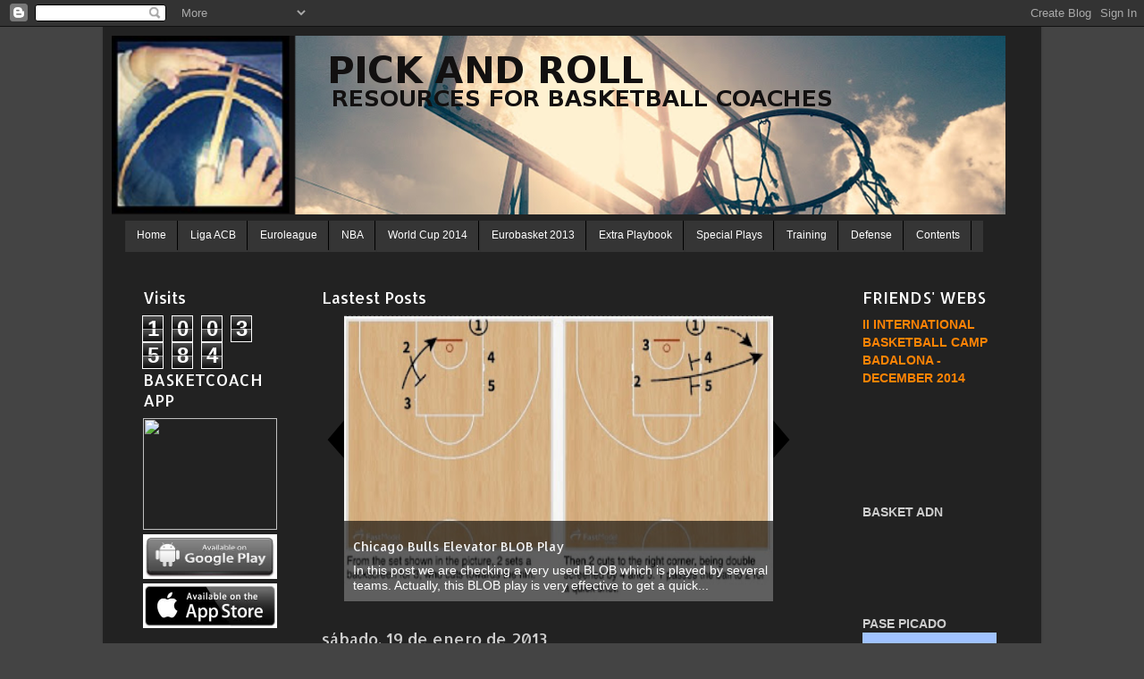

--- FILE ---
content_type: text/html; charset=UTF-8
request_url: http://aasensio.blogspot.com/2013/01/movimiento-cuernos-2-besiktas-jk.html
body_size: 22699
content:
<!DOCTYPE html>
<html class='v2' dir='ltr' xmlns='http://www.w3.org/1999/xhtml' xmlns:b='http://www.google.com/2005/gml/b' xmlns:data='http://www.google.com/2005/gml/data' xmlns:expr='http://www.google.com/2005/gml/expr'>
<script src='http://ajax.googleapis.com/ajax/libs/jquery/1.5.2/jquery.min.js' type='text/javascript'></script>
<script type='text/javascript'>
jQuery.noConflict();
jQuery(function (){
jQuery(".slide_likebox").hover(function(){
jQuery(".slide_likebox").stop(true, false).animate({right:"0"},"medium");
},function(){
jQuery(".slide_likebox").stop(true, false).animate({right:"-250"},"medium");
},500);
return false;
});
</script>
<head>
<link href='https://www.blogger.com/static/v1/widgets/335934321-css_bundle_v2.css' rel='stylesheet' type='text/css'/>
<meta content='IE=EmulateIE7' http-equiv='X-UA-Compatible'/>
<meta content='width=1100' name='viewport'/>
<meta content='text/html; charset=UTF-8' http-equiv='Content-Type'/>
<meta content='blogger' name='generator'/>
<link href='http://aasensio.blogspot.com/favicon.ico' rel='icon' type='image/x-icon'/>
<link href='http://aasensio.blogspot.com/2013/01/movimiento-cuernos-2-besiktas-jk.html' rel='canonical'/>
<link rel="alternate" type="application/atom+xml" title="Pick&#39;n&#39;Roll. Resources for basketball coaches. - Atom" href="http://aasensio.blogspot.com/feeds/posts/default" />
<link rel="alternate" type="application/rss+xml" title="Pick&#39;n&#39;Roll. Resources for basketball coaches. - RSS" href="http://aasensio.blogspot.com/feeds/posts/default?alt=rss" />
<link rel="service.post" type="application/atom+xml" title="Pick&#39;n&#39;Roll. Resources for basketball coaches. - Atom" href="https://www.blogger.com/feeds/23782443462483326/posts/default" />

<link rel="alternate" type="application/atom+xml" title="Pick&#39;n&#39;Roll. Resources for basketball coaches. - Atom" href="http://aasensio.blogspot.com/feeds/2202843222851666485/comments/default" />
<!--Can't find substitution for tag [blog.ieCssRetrofitLinks]-->
<link href='https://blogger.googleusercontent.com/img/b/R29vZ2xl/AVvXsEg64Ti-8CDcLSsyBWoNZtxW-ovl2vkQDYznKTv6tEhimEKCsXi7kFLFbqZ0ZYmn1MdD1IUrOHN4ZjwE9AIjBMMjFfacOOrlXoTM2ZgcDy8YuaePxII_hQnkt4-ZfoDtA_drhoaSkAZJuEw/s320/BesiktasCuernos21.jpg' rel='image_src'/>
<meta content='http://aasensio.blogspot.com/2013/01/movimiento-cuernos-2-besiktas-jk.html' property='og:url'/>
<meta content='Movimiento Cuernos (2) Besiktas JK Istanbul' property='og:title'/>
<meta content='  Ampliación del Playbook Euroleague 2012-13 , con un interesante movimento en cuernos del Besiktas JK Istanbul , con varias soluciones posi...' property='og:description'/>
<meta content='https://blogger.googleusercontent.com/img/b/R29vZ2xl/AVvXsEg64Ti-8CDcLSsyBWoNZtxW-ovl2vkQDYznKTv6tEhimEKCsXi7kFLFbqZ0ZYmn1MdD1IUrOHN4ZjwE9AIjBMMjFfacOOrlXoTM2ZgcDy8YuaePxII_hQnkt4-ZfoDtA_drhoaSkAZJuEw/w1200-h630-p-k-no-nu/BesiktasCuernos21.jpg' property='og:image'/>
<title>Pick'n'Roll. Resources for basketball coaches.: Movimiento Cuernos (2) Besiktas JK Istanbul</title>
<style type='text/css'>@font-face{font-family:'Allerta';font-style:normal;font-weight:400;font-display:swap;src:url(//fonts.gstatic.com/s/allerta/v19/TwMO-IAHRlkbx940YnYXSCiN9uc.woff2)format('woff2');unicode-range:U+0000-00FF,U+0131,U+0152-0153,U+02BB-02BC,U+02C6,U+02DA,U+02DC,U+0304,U+0308,U+0329,U+2000-206F,U+20AC,U+2122,U+2191,U+2193,U+2212,U+2215,U+FEFF,U+FFFD;}</style>
<style id='page-skin-1' type='text/css'><!--
/*-----------------------------------------------
Blogger Template Style
Name:     Picture Window
Designer: Blogger
URL:      www.blogger.com
----------------------------------------------- */
/* Content
----------------------------------------------- */
body {
font: normal normal 16px 'Trebuchet MS', Trebuchet, sans-serif;
color: #cdcdcd;
background: #444444 none no-repeat scroll center center;
}
html body .region-inner {
min-width: 0;
max-width: 100%;
width: auto;
}
.content-outer {
font-size: 90%;
}
a:link {
text-decoration:none;
color: #ff8405;
}
a:visited {
text-decoration:none;
color: #e36600;
}
a:hover {
text-decoration:underline;
color: #ff9505;
}
.content-outer {
background: transparent url(http://www.blogblog.com/1kt/transparent/black50.png) repeat scroll top left;
-moz-border-radius: 0;
-webkit-border-radius: 0;
-goog-ms-border-radius: 0;
border-radius: 0;
-moz-box-shadow: 0 0 3px rgba(0, 0, 0, .15);
-webkit-box-shadow: 0 0 3px rgba(0, 0, 0, .15);
-goog-ms-box-shadow: 0 0 3px rgba(0, 0, 0, .15);
box-shadow: 0 0 3px rgba(0, 0, 0, .15);
margin: 0 auto;
}
.content-inner {
padding: 10px;
}
/* Header
----------------------------------------------- */
.header-outer {
background: transparent none repeat-x scroll top left;
_background-image: none;
color: #ffffff;
-moz-border-radius: 0;
-webkit-border-radius: 0;
-goog-ms-border-radius: 0;
border-radius: 0;
}
.Header img, .Header #header-inner {
-moz-border-radius: 0;
-webkit-border-radius: 0;
-goog-ms-border-radius: 0;
border-radius: 0;
}
.header-inner .Header .titlewrapper,
.header-inner .Header .descriptionwrapper {
padding-left: 30px;
padding-right: 30px;
}
.Header h1 {
font: normal normal 36px Allerta;
text-shadow: 1px 1px 3px rgba(0, 0, 0, 0.3);
}
.Header h1 a {
color: #ffffff;
}
.Header .description {
font-size: 130%;
}
/* Tabs
----------------------------------------------- */
.tabs-inner {
margin: .5em 15px 1em;
padding: 0;
}
.tabs-inner .section {
margin: 0;
}
.tabs-inner .widget ul {
padding: 0;
background: #353535 none repeat scroll bottom;
-moz-border-radius: 0;
-webkit-border-radius: 0;
-goog-ms-border-radius: 0;
border-radius: 0;
}
.tabs-inner .widget li {
border: none;
}
.tabs-inner .widget li a {
display: inline-block;
padding: .5em 1em;
margin-right: 0;
color: #ff9900;
font: normal normal 15px Verdana, Geneva, sans-serif;
-moz-border-radius: 0 0 0 0;
-webkit-border-top-left-radius: 0;
-webkit-border-top-right-radius: 0;
-goog-ms-border-radius: 0 0 0 0;
border-radius: 0 0 0 0;
background: transparent none no-repeat scroll top left;
border-right: 1px solid #000000;
}
.tabs-inner .widget li:first-child a {
padding-left: 1.25em;
-moz-border-radius-topleft: 0;
-moz-border-radius-bottomleft: 0;
-webkit-border-top-left-radius: 0;
-webkit-border-bottom-left-radius: 0;
-goog-ms-border-top-left-radius: 0;
-goog-ms-border-bottom-left-radius: 0;
border-top-left-radius: 0;
border-bottom-left-radius: 0;
}
.tabs-inner .widget li.selected a,
.tabs-inner .widget li a:hover {
position: relative;
z-index: 1;
background: #e36600 none repeat scroll bottom;
color: #ffffff;
-moz-box-shadow: 0 0 0 rgba(0, 0, 0, .15);
-webkit-box-shadow: 0 0 0 rgba(0, 0, 0, .15);
-goog-ms-box-shadow: 0 0 0 rgba(0, 0, 0, .15);
box-shadow: 0 0 0 rgba(0, 0, 0, .15);
}
/* Headings
----------------------------------------------- */
h2 {
font: normal normal 18px Allerta;
text-transform: none;
color: #ffffff;
margin: .5em 0;
}
/* Main
----------------------------------------------- */
.main-outer {
background: transparent none repeat scroll top center;
-moz-border-radius: 0 0 0 0;
-webkit-border-top-left-radius: 0;
-webkit-border-top-right-radius: 0;
-webkit-border-bottom-left-radius: 0;
-webkit-border-bottom-right-radius: 0;
-goog-ms-border-radius: 0 0 0 0;
border-radius: 0 0 0 0;
-moz-box-shadow: 0 0 0 rgba(0, 0, 0, .15);
-webkit-box-shadow: 0 0 0 rgba(0, 0, 0, .15);
-goog-ms-box-shadow: 0 0 0 rgba(0, 0, 0, .15);
box-shadow: 0 0 0 rgba(0, 0, 0, .15);
}
.main-inner {
padding: 15px 20px 20px;
}
.main-inner .column-center-inner {
padding: 0 0;
}
.main-inner .column-left-inner {
padding-left: 0;
}
.main-inner .column-right-inner {
padding-right: 0;
}
/* Posts
----------------------------------------------- */
h3.post-title {
margin: 0;
font: normal normal 18px 'Trebuchet MS', Trebuchet, sans-serif;
}
.comments h4 {
margin: 1em 0 0;
font: normal normal 18px 'Trebuchet MS', Trebuchet, sans-serif;
}
.date-header span {
color: #cccccc;
}
.post-outer {
background-color: #353535;
border: solid 1px transparent;
-moz-border-radius: 0;
-webkit-border-radius: 0;
border-radius: 0;
-goog-ms-border-radius: 0;
padding: 15px 20px;
margin: 0 -20px 20px;
}
.post-body {
line-height: 1.4;
font-size: 110%;
position: relative;
}
.post-header {
margin: 0 0 1.5em;
color: #9a9a9a;
line-height: 1.6;
}
.post-footer {
margin: .5em 0 0;
color: #9a9a9a;
line-height: 1.6;
}
#blog-pager {
font-size: 140%
}
#comments .comment-author {
padding-top: 1.5em;
border-top: dashed 1px #ccc;
border-top: dashed 1px rgba(128, 128, 128, .5);
background-position: 0 1.5em;
}
#comments .comment-author:first-child {
padding-top: 0;
border-top: none;
}
.avatar-image-container {
margin: .2em 0 0;
}
/* Comments
----------------------------------------------- */
.comments .comments-content .icon.blog-author {
background-repeat: no-repeat;
background-image: url([data-uri]);
}
.comments .comments-content .loadmore a {
border-top: 1px solid #ff9505;
border-bottom: 1px solid #ff9505;
}
.comments .continue {
border-top: 2px solid #ff9505;
}
/* Widgets
----------------------------------------------- */
.widget ul, .widget #ArchiveList ul.flat {
padding: 0;
list-style: none;
}
.widget ul li, .widget #ArchiveList ul.flat li {
border-top: dashed 1px #ccc;
border-top: dashed 1px rgba(128, 128, 128, .5);
}
.widget ul li:first-child, .widget #ArchiveList ul.flat li:first-child {
border-top: none;
}
.widget .post-body ul {
list-style: disc;
}
.widget .post-body ul li {
border: none;
}
/* Footer
----------------------------------------------- */
.footer-outer {
color:#cccccc;
background: transparent none repeat scroll top center;
-moz-border-radius: 0 0 0 0;
-webkit-border-top-left-radius: 0;
-webkit-border-top-right-radius: 0;
-webkit-border-bottom-left-radius: 0;
-webkit-border-bottom-right-radius: 0;
-goog-ms-border-radius: 0 0 0 0;
border-radius: 0 0 0 0;
-moz-box-shadow: 0 0 0 rgba(0, 0, 0, .15);
-webkit-box-shadow: 0 0 0 rgba(0, 0, 0, .15);
-goog-ms-box-shadow: 0 0 0 rgba(0, 0, 0, .15);
box-shadow: 0 0 0 rgba(0, 0, 0, .15);
}
.footer-inner {
padding: 10px 20px 20px;
}
.footer-outer a {
color: #ff9900;
}
.footer-outer a:visited {
color: #dd7700;
}
.footer-outer a:hover {
color: #ffaa00;
}
.footer-outer .widget h2 {
color: #ffffff;
}
/* Mobile
----------------------------------------------- */
html body.mobile {
height: auto;
}
html body.mobile {
min-height: 480px;
background-size: 100% auto;
}
.mobile .body-fauxcolumn-outer {
background: transparent none repeat scroll top left;
}
html .mobile .mobile-date-outer, html .mobile .blog-pager {
border-bottom: none;
background: transparent none repeat scroll top center;
margin-bottom: 10px;
}
.mobile .date-outer {
background: transparent none repeat scroll top center;
}
.mobile .header-outer, .mobile .main-outer,
.mobile .post-outer, .mobile .footer-outer {
-moz-border-radius: 0;
-webkit-border-radius: 0;
-goog-ms-border-radius: 0;
border-radius: 0;
}
.mobile .content-outer,
.mobile .main-outer,
.mobile .post-outer {
background: inherit;
border: none;
}
.mobile .content-outer {
font-size: 100%;
}
.mobile-link-button {
background-color: #ff8405;
}
.mobile-link-button a:link, .mobile-link-button a:visited {
color: #353535;
}
.mobile-index-contents {
color: #cdcdcd;
}
.mobile .tabs-inner .PageList .widget-content {
background: #e36600 none repeat scroll bottom;
color: #ffffff;
}
.mobile .tabs-inner .PageList .widget-content .pagelist-arrow {
border-left: 1px solid #000000;
}
.postthumb {
padding: 5px;
float:left;
border: 0px solid #eeeeee;
-moz-box-shadow: 1px 1px 5px rgba(0, 0, 0, .1);
-webkit-box-shadow: 1px 1px 5px rgba(0, 0, 0, .1);
box-shadow: 1px 1px 5px rgba(0, 0, 0, .1);
}
/* Menu horizontal con buscador
----------------------------------------------- */
#menuWrapper {
width:100%; /* Ancho del menú */
height:35px;
padding-left:14px;
background:#333333; /* Color de fondo */
border-radius:20px; /* Bordes redondeados */
}
.menu {
width: 100%;
float: left;
font-family:"Lucida Sans Unicode", "Trebuchet Unicode MS", "Lucida Grande",sans-serif;
font-size:13px; /* Tamaño de la fuente */
font-weight:bold;
}
.menu ul {
float:left;
height:0px;
list-style:none;
margin:0;
padding:0;
border-radius: 0px 0px 20px 20px; /* Bordes redondeados del submenú */
}
.menu li{
float:left;
padding:0px;
}
.menu li a{
background:#333333 url(http://lh4.googleusercontent.com/-iqgCHipLGx4/T5DqLrsVALI/AAAAAAAACaI/bcIY7SV8s5I/s35/separador.gif) bottom right no-repeat;
color:#cccccc; /* Color de la fuente */
display:block;
font-weight:normal;
line-height:35px;
margin:0px;
padding:0px 25px; /* Espacio entre cada pestaña */
text-align:center;
text-decoration:none;
}
.menu li a:hover, .menu ul li:hover a {
background: #2580a2; /* Color de las pestañas al pasar el cursor */
color:#FFFFFF; /* Color del texto al pasar el cursor */
text-decoration:none;
}
.menu li ul {
background:#333333; /* Color de fondo del submenú */
display:none;
height:auto;
padding:0px;
margin:0px;
position:absolute;
width:200px; /* Ancho del submenú */
z-index:100;
border-top:1px solid #fff; /* Borde superior del submenú */
}
.menu li:hover ul{
display:block;
}
.menu li li {
display:block;
float:none;
margin:0px;
padding:0px;
width:200px;
}
.menu li:hover li a {
background:none;
border-radius: 0px 0px 20px 20px; /* Borde de las subpestañas */
}
.menu li ul a {
display:block;
height:35px;
font-size:12px;
font-style:normal;
margin:0px;
padding:0px 10px 0px 15px;
text-align:left;
}
.menu li ul a:hover, .menu li ul li:hover a{
background:#2580a2; /* Color de las subpestañas al pasar el cursor */
color:#ffffff;
text-decoration:none;
}
#search {
width: 228px; /* Ancho del buscador */
height: 22px;
float: right;
text-align: center;
margin-top: 6px;
margin-right: 6px;
/* Imagen de fondo del buscador */
background: url(http://4.bp.blogspot.com/_qgZA1ny_dAs/Szuhn02zO6I/AAAAAAAADdI/u2etpRWlwF8/s1600/search-bar.png) no-repeat;
}
#search-box {
margin-top: 3px;
border:0px;
background: transparent;
text-align:center;
}
/*----- www.ayudadeblogger.com  Drop Down Menu ----*/
#mbtnavbar {
background: #060505;
width: 960px;
color: #FFF;
margin: 0px;
padding: 0;
position: relative;
border-top:0px solid #960100;
height:35px;
}
#mbtnav {
margin: 0;
padding: 0;
}
#mbtnav ul {
float: left;
list-style: none;
margin: 0;
padding: 0;
}
#mbtnav li {
list-style: none;
margin: 0;
padding: 0;
border-left:1px solid #333;
border-right:1px solid #333;
height:35px;
}
#mbtnav li a, #mbtnav li a:link, #mbtnav li a:visited {
color: #FFF;
display: block;
font:normal 12px Helvetica, sans-serif;    margin: 0;
padding: 9px 12px 10px 12px;
text-decoration: none;
}
#mbtnav li a:hover, #mbtnav li a:active {
background: #BF0100;
color: #FFF;
display: block;
text-decoration: none;
margin: 0;
padding: 9px 12px 10px 12px;
}
#mbtnav li {
float: left;
padding: 0;
}
#mbtnav li ul {
z-index: 9999;
position: absolute;
left: -999em;
height: auto;
width: 160px;
margin: 0;
padding: 0;
}
#mbtnav li ul a {
width: 140px;
}
#mbtnav li ul ul {
margin: -25px 0 0 161px;
}
#mbtnav li:hover ul ul, #mbtnav li:hover ul ul ul, #mbtnav li.sfhover ul ul, #mbtnav li.sfhover ul ul ul {
left: -999em;
}
#mbtnav li:hover ul, #mbtnav li li:hover ul, #mbtnav li li li:hover ul, #mbtnav li.sfhover ul, #mbtnav li li.sfhover ul, #mbtnav li li li.sfhover ul {
left: auto;
}
#mbtnav li:hover, #mbtnav li.sfhover {
position: static;
}
#mbtnav li li a, #mbtnav li li a:link, #mbtnav li li a:visited {
background: #BF0100;
width: 120px;
color: #FFF;
display: block;
font:normal 12px Helvetica, sans-serif;
margin: 0;
padding: 9px 12px 10px 12px;
text-decoration: none;
z-index:9999;
border-bottom:1px dotted #333;
}
#mbtnav li li a:hover, #mbtnavli li a:active {
background: #060505;
color: #FFF;
display: block;     margin: 0;
padding: 9px 12px 10px 12px;
text-decoration: none;
}
/* Easy Slider (Automático)
-------------------------------------------------------------------- */
#slide-container {
width:480px;
height:320px;
position:relative;
}
#slider {
width:480px;
height:320px;
left:25px;
overflow-x:hidden;
overflow-y:hidden;
position:relative;
}
.slide-desc {
background:transparent url(http://lh3.googleusercontent.com/-jDLwXJiGntk/T29pYcTKb9I/AAAAAAAACUQ/gf-AfWqrTzY/s30/bgtransparent.png) repeat scroll 0 0;
color:#FFFFFF;
padding:10px;
position:absolute;
text-align:left;
bottom:0;
width:100%;
z-index:99999;
}
.slide-desc h2{
display:block;
color:#f2f2f2;
font-size:14px;
}
.crosscol .widget-content {position:relative;}
#slider ul, #slider li {
margin:0;
padding:0;
list-style:none;
}
#slider li {
width:480px;
height:320px;
overflow:hidden;
}
#prevBtn, #nextBtn {
display:block;
width:30px;
height:77px;
position:absolute;
left:-30px;
text-indent:-9999px;
top:71px;
z-index:1000;
}
#nextBtn {
left:500px !important;
}
#prevBtn, #nextBtn {
display:block;
left:0;
position:absolute;
top:132px;
width:30px;
height:77px;
z-index:1000;
}
#prevBtn a, #nextBtn a {
display:block;
position:relative;
width:30px;
height:77px;
background:url(http://lh5.googleusercontent.com/-KX-r8BDixK4/T6H3kNMb2QI/AAAAAAAACdM/mOwubqm7O8c/s77/flecha-prev.png) no-repeat 0 0;
}
#nextBtn a {
background:url(http://lh6.googleusercontent.com/-tqzRTNYmZk0/T6H4U6ZNmcI/AAAAAAAACdU/MeTCxHfdXqc/s77/flecha-next.png) no-repeat 0 0;
}
/* Estilos de los números */
ol#controls{
margin:8px 25px;
padding:0;
height:28px;
}
ol#controls li{
margin:0 4px 0 0;
padding:0;
float:left;
list-style:none;
height:28px;
line-height:28px;
}
ol#controls li a{
float:left;
height:28px;
line-height:28px;
border:1px solid #000; /* Borde de los números */
background:#0B243B; /* Color de fondo de los números */
color:#fff; /* Color de los números */
padding:0 10px;
text-decoration:none;
}
ol#controls li.current a{
background:#5DC9E1; /* Color de fondo del número activo */
color:#fff; /* Color del número activo */
}
ol#controls li a:focus, #prevBtn a:focus, #nextBtn a:focus{outline:none;}
--></style>
<style id='template-skin-1' type='text/css'><!--
body {
min-width: 1050px;
}
.content-outer, .content-fauxcolumn-outer, .region-inner {
min-width: 1050px;
max-width: 1050px;
_width: 1050px;
}
.main-inner .columns {
padding-left: 200px;
padding-right: 200px;
}
.main-inner .fauxcolumn-center-outer {
left: 200px;
right: 200px;
/* IE6 does not respect left and right together */
_width: expression(this.parentNode.offsetWidth -
parseInt("200px") -
parseInt("200px") + 'px');
}
.main-inner .fauxcolumn-left-outer {
width: 200px;
}
.main-inner .fauxcolumn-right-outer {
width: 200px;
}
.main-inner .column-left-outer {
width: 200px;
right: 100%;
margin-left: -200px;
}
.main-inner .column-right-outer {
width: 200px;
margin-right: -200px;
}
#layout {
min-width: 0;
}
#layout .content-outer {
min-width: 0;
width: 800px;
}
#layout .region-inner {
min-width: 0;
width: auto;
}
--></style>
<script>
//<![CDATA[
var showpostthumbnails_gal = true;
var showpostsummary_gal = true;
var random_posts = false;
var numchars_gal = 150;
var numposts_gal = 10;
function showgalleryposts(json) {
var numPosts = json.feed.openSearch$totalResults.$t;
var indexPosts = new Array();
document.write('<ul>');
for (var i = 0; i < numPosts; ++i) {
indexPosts[i] = i;
}
if (random_posts == true){
indexPosts.sort(function() {return 0.5 - Math.random()});
}
if (numposts_gal > numPosts) {
numposts_gal = numPosts;
}
for (i = 0; i < numposts_gal; ++i) {
var entry_gal = json.feed.entry[indexPosts[i]];
var posttitle_gal = entry_gal.title.$t;
for (var k = 0; k < entry_gal.link.length; k++) {
if ( entry_gal.link[k].rel == 'alternate') {
posturl_gal = entry_gal.link[k].href;
break;
}
}
if ("content" in entry_gal) {
var postcontent_gal = entry_gal.content.$t
}
s = postcontent_gal;
a = s.indexOf("<img");
b = s.indexOf("src=\"", a);
c = s.indexOf("\"", b + 5);
d = s.substr(b + 5, c - b - 5);
if ((a != -1) && (b != -1) && (c != -1) && (d != "")) {
var thumburl_gal = d
} else var thumburl_gal = 'https://blogger.googleusercontent.com/img/b/R29vZ2xl/AVvXsEgejnEWUQ730dGG06nIaYeWgb3NquOS0T3s4f1tUtKPVNikig_T1jUjSI6p04-Z8UqgpRR2MSgxlXuUM8EOpH5dd8XPW58h4O2GH1pmN05G4V9ASSGSXR4u0kNjWp9S4Oj0HPCZkCsazA/s0/sin-imagen.png';
document.write('<li><div id="slide-container"><span class="slide-desc"><h2 style="margin:10px 0px;">');
document.write(posttitle_gal + '</h2>');
var re = /<\S[^>]*>/g;
postcontent_gal = postcontent_gal.replace(re, "");
if (showpostsummary_gal == true) {
if (postcontent_gal.length < numchars_gal) {
document.write(postcontent_gal);
document.write('</span>')
} else {
postcontent_gal = postcontent_gal.substring(0, numchars_gal);
var quoteEnd_gal = postcontent_gal.lastIndexOf(" ");
postcontent_gal = postcontent_gal.substring(0, quoteEnd_gal);
document.write(postcontent_gal + '...');
document.write('</span>')
}
}
document.write('<a href="' + posturl_gal + '"><img src="' + thumburl_gal + '" width="480px" height="320"/></a></div>');
document.write('</li>');
}
document.write('</ul>');

}
//]]>
</script>
<link href='https://www.blogger.com/dyn-css/authorization.css?targetBlogID=23782443462483326&amp;zx=7ebd5e45-d150-4226-b8ad-ef7e0a4c61a0' media='none' onload='if(media!=&#39;all&#39;)media=&#39;all&#39;' rel='stylesheet'/><noscript><link href='https://www.blogger.com/dyn-css/authorization.css?targetBlogID=23782443462483326&amp;zx=7ebd5e45-d150-4226-b8ad-ef7e0a4c61a0' rel='stylesheet'/></noscript>
<meta name='google-adsense-platform-account' content='ca-host-pub-1556223355139109'/>
<meta name='google-adsense-platform-domain' content='blogspot.com'/>

</head>
<body class='loading variant-screen'>
<div class='navbar section' id='navbar'><div class='widget Navbar' data-version='1' id='Navbar1'><script type="text/javascript">
    function setAttributeOnload(object, attribute, val) {
      if(window.addEventListener) {
        window.addEventListener('load',
          function(){ object[attribute] = val; }, false);
      } else {
        window.attachEvent('onload', function(){ object[attribute] = val; });
      }
    }
  </script>
<div id="navbar-iframe-container"></div>
<script type="text/javascript" src="https://apis.google.com/js/platform.js"></script>
<script type="text/javascript">
      gapi.load("gapi.iframes:gapi.iframes.style.bubble", function() {
        if (gapi.iframes && gapi.iframes.getContext) {
          gapi.iframes.getContext().openChild({
              url: 'https://www.blogger.com/navbar/23782443462483326?po\x3d2202843222851666485\x26origin\x3dhttp://aasensio.blogspot.com',
              where: document.getElementById("navbar-iframe-container"),
              id: "navbar-iframe"
          });
        }
      });
    </script><script type="text/javascript">
(function() {
var script = document.createElement('script');
script.type = 'text/javascript';
script.src = '//pagead2.googlesyndication.com/pagead/js/google_top_exp.js';
var head = document.getElementsByTagName('head')[0];
if (head) {
head.appendChild(script);
}})();
</script>
</div></div>
<div id='fb-root'></div>
<script>(function(d, s, id) {
  var js, fjs = d.getElementsByTagName(s)[0];
  if (d.getElementById(id)) return;
  js = d.createElement(s); js.id = id;
  js.src = "//connect.facebook.net/es_LA/all.js#xfbml=1";
  fjs.parentNode.insertBefore(js, fjs);
}(document, 'script', 'facebook-jssdk'));</script>
<div class='body-fauxcolumns'>
<div class='fauxcolumn-outer body-fauxcolumn-outer'>
<div class='cap-top'>
<div class='cap-left'></div>
<div class='cap-right'></div>
</div>
<div class='fauxborder-left'>
<div class='fauxborder-right'></div>
<div class='fauxcolumn-inner'>
</div>
</div>
<div class='cap-bottom'>
<div class='cap-left'></div>
<div class='cap-right'></div>
</div>
</div>
</div>
<div class='content'>
<div class='content-fauxcolumns'>
<div class='fauxcolumn-outer content-fauxcolumn-outer'>
<div class='cap-top'>
<div class='cap-left'></div>
<div class='cap-right'></div>
</div>
<div class='fauxborder-left'>
<div class='fauxborder-right'></div>
<div class='fauxcolumn-inner'>
</div>
</div>
<div class='cap-bottom'>
<div class='cap-left'></div>
<div class='cap-right'></div>
</div>
</div>
</div>
<div class='content-outer'>
<div class='content-cap-top cap-top'>
<div class='cap-left'></div>
<div class='cap-right'></div>
</div>
<div class='fauxborder-left content-fauxborder-left'>
<div class='fauxborder-right content-fauxborder-right'></div>
<div class='content-inner'>
<header>
<div class='header-outer'>
<div class='header-cap-top cap-top'>
<div class='cap-left'></div>
<div class='cap-right'></div>
</div>
<div class='fauxborder-left header-fauxborder-left'>
<div class='fauxborder-right header-fauxborder-right'></div>
<div class='region-inner header-inner'>
<div class='header section' id='header'><div class='widget Header' data-version='1' id='Header1'>
<div id='header-inner'>
<a href='http://aasensio.blogspot.com/' style='display: block'>
<img alt='Pick&#39;n&#39;Roll. Resources for basketball coaches.' height='200px; ' id='Header1_headerimg' src='https://blogger.googleusercontent.com/img/b/R29vZ2xl/AVvXsEjQxCcL_HdfBcleDQap5lM9pFzmtzeoJW9tcweuVXabJStM6GAgYDRyNmUYaKl1c5U02F_PUztbH2Ji_7fBIG3CeNNhtK69dp8GkX6BDpxZZSCVik8Jn2vsC3dleBN_jbFOYI-0Hr2fEB8/s1600/Cabecera2.png' style='display: block' width='1000px; '/>
</a>
</div>
</div></div>
</div>
</div>
<div class='header-cap-bottom cap-bottom'>
<div class='cap-left'></div>
<div class='cap-right'></div>
</div>
</div>
</header>
<div class='tabs-outer'>
<div class='tabs-cap-top cap-top'>
<div class='cap-left'></div>
<div class='cap-right'></div>
</div>
<div class='fauxborder-left tabs-fauxborder-left'>
<div class='fauxborder-right tabs-fauxborder-right'></div>
<div class='region-inner tabs-inner'>
<div class='tabs section' id='crosscol'><div class='widget HTML' data-version='1' id='HTML3'>
<div class='widget-content'>
<div id='mbtnavbar'> 
<ul id='mbtnav'> 

<li><a href='http://aasensio.blogspot.com'>Home</a> 
</li> 

<li><a href='#'>Liga ACB</a> 

<ul> 

<li><a href='http://aasensio.blogspot.com.es/p/liga-acb-2014-2015.html'>ACB 2014-15</a></li>

<li><a href='http://aasensio.blogspot.com.es/p/liga-acb-2013-2014.html'>ACB 2013-14</a></li>

<li><a href='http://aasensio.blogspot.com.es/p/liga-endesa-2012-2013.html'>ACB 2012-13</a></li> 

<li><a href='http://aasensio.blogspot.com.es/p/playbook-acb.html'>ACB 2011-12</a></li> 

<li><a href='http://aasensio.blogspot.com.es/search/label/Final%20Liga%20ACB%202011-2012'>Final ACB 2011-12</a></li> 

</ul>
  
<li><a href='#'>Euroleague</a> 

<ul> 

<li><a href='http://aasensio.blogspot.com.es/p/euroleague-season-2014-2015.html'>Season 2014-15</a></li>

<li><a href='http://aasensio.blogspot.com.es/p/euroleague-season-2013-2014.html'>Season 2013-14</a></li>

<li><a href='http://aasensio.blogspot.com.es/p/euroleague-season-2012-2013.html'>Season 2012-13</a></li> 

<li><a href='http://aasensio.blogspot.com.es/search/label/Euroleague%202011-12'>Season 2011-12</a></li> 
                
              </ul>

   </li> 
  <li> 
           <a href='#'>NBA</a>
            <ul> 
                <li><a href='http://aasensio.blogspot.com.es/p/nba.html'>Season 2012-13</a></li> 
                                
              </ul> 


        </li>
<li> 
           <a href='http://aasensio.blogspot.com.es/p/blog-page.html'>World Cup 2014</a>
</li>
<li> 
           <a href='http://aasensio.blogspot.com.es/p/eurobasket-2013.html'>Eurobasket 2013</a>
</li>
       
<li> 
           <a href='#'>Extra Playbook</a>
            <ul>
 <li><a href='http://aasensio.blogspot.com.es/search/label/NCAA'>NCAA</a></li> 
                <li><a href='http://aasensio.blogspot.com.es/p/playbook-jjoo-2012.html'>London 2012</a></li> 
                <li><a href='http://aasensio.blogspot.com.es/p/playbook-basketfem.html'>Basketfem</a></li> 
                <li><a href='http://aasensio.blogspot.com.es/p/playbook-cantera.html'>Under #20</a></li> 
<li><a href='http://aasensio.blogspot.com.es/search/label/Entrenadores'>Coaches</a></li>
<li><a href='http://aasensio.blogspot.com.es/search/label/RollOrPop'>RollOrPop</a></li>
              </ul> 
        </li>
             <li> 
          <a href='#'>Special Plays</a> 
  <ul> 
<li><a href='http://aasensio.blogspot.com.es/search/label/Ataque%20Zona%202-3'>Zone 2-3 Plays</a></li> 
                <li><a href='http://aasensio.blogspot.com.es/p/jugadas-de-banda.html'>SLOB Plays</a></li> 
                <li><a href='http://aasensio.blogspot.com.es/p/jugadas-de-fondo.html'>BLOB Plays</a></li> 
<li><a href='http://aasensio.blogspot.com.es/search/label/Last%20Seconds%20Play'>Last Seconds Plays</a></li> 
                
              </ul> 
        </li>
        <li> 
          <a href='#'>Training</a>
 <ul> 
                <li><a href='http://aasensio.blogspot.com.es/p/formacion.html'>Coaching</a></li> 
                <li><a href='http://aasensio.blogspot.com.es/p/entrenamiento.html'>Drills</a></li>
 <li><a href='http://aasensio.blogspot.com.es/p/coach-y-ahora-que.html'>Coach, what now?</a></li>
                
              </ul> 
        </li>
  <li> 
<a href='http://aasensio.blogspot.com.es/search/label/Defensa'>Defense</a> 
    </li>
 
<li> 
          <a href='http://aasensio.blogspot.com.es/p/indice-articulos-tecnicos.html'>Contents</a> 
        </li>       

</li></ul></div>
</div>
<div class='clear'></div>
</div></div>
<div class='tabs no-items section' id='crosscol-overflow'></div>
</div>
</div>
<div class='tabs-cap-bottom cap-bottom'>
<div class='cap-left'></div>
<div class='cap-right'></div>
</div>
</div>
<div class='main-outer'>
<div class='main-cap-top cap-top'>
<div class='cap-left'></div>
<div class='cap-right'></div>
</div>
<div class='fauxborder-left main-fauxborder-left'>
<div class='fauxborder-right main-fauxborder-right'></div>
<div class='region-inner main-inner'>
<div class='columns fauxcolumns'>
<div class='fauxcolumn-outer fauxcolumn-center-outer'>
<div class='cap-top'>
<div class='cap-left'></div>
<div class='cap-right'></div>
</div>
<div class='fauxborder-left'>
<div class='fauxborder-right'></div>
<div class='fauxcolumn-inner'>
</div>
</div>
<div class='cap-bottom'>
<div class='cap-left'></div>
<div class='cap-right'></div>
</div>
</div>
<div class='fauxcolumn-outer fauxcolumn-left-outer'>
<div class='cap-top'>
<div class='cap-left'></div>
<div class='cap-right'></div>
</div>
<div class='fauxborder-left'>
<div class='fauxborder-right'></div>
<div class='fauxcolumn-inner'>
</div>
</div>
<div class='cap-bottom'>
<div class='cap-left'></div>
<div class='cap-right'></div>
</div>
</div>
<div class='fauxcolumn-outer fauxcolumn-right-outer'>
<div class='cap-top'>
<div class='cap-left'></div>
<div class='cap-right'></div>
</div>
<div class='fauxborder-left'>
<div class='fauxborder-right'></div>
<div class='fauxcolumn-inner'>
</div>
</div>
<div class='cap-bottom'>
<div class='cap-left'></div>
<div class='cap-right'></div>
</div>
</div>
<!-- corrects IE6 width calculation -->
<div class='columns-inner'>
<div class='column-center-outer'>
<div class='column-center-inner'>
<div class='main section' id='main'><div class='widget HTML' data-version='1' id='HTML7'>
<h2 class='title'>Lastest Posts</h2>
<div class='widget-content'>
<div id="slider">
<script style="text/javascript">
var numposts_gal = 10; // Número de entradas a mostrar
var numchars_gal = 150; // Número de caracteres en el resumen
var random_posts = false; // Cambiar por true si se quieren aleatorios
</script>
<script src="http://aasensio.blogspot.com/feeds/posts/default?orderby=published&alt=json-in-script&callback=showgalleryposts&max-results=999999"></script>
</div>
</div>
<div class='clear'></div>
</div><div class='widget Blog' data-version='1' id='Blog1'>
<div class='blog-posts hfeed'>

          <div class="date-outer">
        
<h2 class='date-header'><span>sábado, 19 de enero de 2013</span></h2>

          <div class="date-posts">
        
<div class='post-outer'>
<div class='post hentry uncustomized-post-template'>
<a name='2202843222851666485'></a>
<h3 class='post-title entry-title'>
Movimiento Cuernos (2) Besiktas JK Istanbul
</h3>
<div class='post-header'>
<div class='post-header-line-1'></div>
</div>
<div class='post-body entry-content' id='post-body-2202843222851666485'>
<div dir="ltr" style="text-align: left;" trbidi="on">
<div style="text-align: justify;">
<span style="font-family: Helvetica Neue, Arial, Helvetica, sans-serif;">Ampliación del <a href="http://aasensio.blogspot.com.es/search/label/Euroleague" target="_blank">Playbook Euroleague 2012-13</a>, con un interesante movimento en cuernos del <a href="http://aasensio.blogspot.com.es/search/label/Besiktas%20JK%20Istanbul" target="_blank">Besiktas JK Istanbul</a>, con varias soluciones posibles.</span></div>
<div style="text-align: justify;">
<span style="font-family: Helvetica Neue, Arial, Helvetica, sans-serif;"></span><br />
<a name="more"></a></div>
<table cellpadding="0" cellspacing="0" class="tr-caption-container" style="float: left; margin-right: 1em; text-align: left;"><tbody>
<tr><td style="text-align: center;"><a href="https://blogger.googleusercontent.com/img/b/R29vZ2xl/AVvXsEg64Ti-8CDcLSsyBWoNZtxW-ovl2vkQDYznKTv6tEhimEKCsXi7kFLFbqZ0ZYmn1MdD1IUrOHN4ZjwE9AIjBMMjFfacOOrlXoTM2ZgcDy8YuaePxII_hQnkt4-ZfoDtA_drhoaSkAZJuEw/s1600/BesiktasCuernos21.jpg" imageanchor="1" style="clear: left; margin-bottom: 1em; margin-left: auto; margin-right: auto;"><img border="0" height="320" src="https://blogger.googleusercontent.com/img/b/R29vZ2xl/AVvXsEg64Ti-8CDcLSsyBWoNZtxW-ovl2vkQDYznKTv6tEhimEKCsXi7kFLFbqZ0ZYmn1MdD1IUrOHN4ZjwE9AIjBMMjFfacOOrlXoTM2ZgcDy8YuaePxII_hQnkt4-ZfoDtA_drhoaSkAZJuEw/s320/BesiktasCuernos21.jpg" width="255" /></a></td></tr>
<tr><td class="tr-caption" style="text-align: center;"><span style="font-family: Helvetica Neue, Arial, Helvetica, sans-serif;">Figura 1</span></td></tr>
</tbody></table>
<table align="center" cellpadding="0" cellspacing="0" class="tr-caption-container" style="margin-left: auto; margin-right: auto; text-align: center;"><tbody>
<tr><td style="text-align: center;"><a href="https://blogger.googleusercontent.com/img/b/R29vZ2xl/AVvXsEisO9ChErz9xDu4PvpIKOx4zLFJcMDsK5bjhPPwX6Se_FjsYa-e4rICMAPLVXN5WQyNsJEgd3cDAPjeCQB86i6147-eAKIqyLf6eegSQ1XhORjPKGYq3Iq5UfATsVdVw79p-RGlQfNyV4U/s1600/BesiktasCuernos22.jpg" imageanchor="1" style="margin-left: auto; margin-right: auto;"><img border="0" height="320" src="https://blogger.googleusercontent.com/img/b/R29vZ2xl/AVvXsEisO9ChErz9xDu4PvpIKOx4zLFJcMDsK5bjhPPwX6Se_FjsYa-e4rICMAPLVXN5WQyNsJEgd3cDAPjeCQB86i6147-eAKIqyLf6eegSQ1XhORjPKGYq3Iq5UfATsVdVw79p-RGlQfNyV4U/s320/BesiktasCuernos22.jpg" width="255" /></a></td></tr>
<tr><td class="tr-caption" style="text-align: center;"><span style="font-family: Helvetica Neue, Arial, Helvetica, sans-serif;">Figura 2</span></td></tr>
</tbody></table>
<div style="text-align: justify;">
<span style="font-family: Helvetica Neue, Arial, Helvetica, sans-serif;">Partiendo de la formación mostrada en la Figura 1, el movimiento se inicia con el corte por la frontal del exterior 2, recibiendo los bloqueos indirectos horizontales consecutivos de los postes 5 y 4. Figura 1.</span></div>
<div style="text-align: justify;">
<span style="font-family: Helvetica Neue, Arial, Helvetica, sans-serif;"><br /></span></div>
<div style="text-align: justify;">
<span style="font-family: Helvetica Neue, Arial, Helvetica, sans-serif;">La primera de las opciones que se juega es, la subida hacia el lateral de los exteriores 2 y 3, recibiendo los bloqueos indirectos verticales de 4 y de 5 respectivamente, para tiros de larga distancia. Figura 2.</span></div>
<div style="text-align: justify;">
<span style="font-family: Helvetica Neue, Arial, Helvetica, sans-serif;"><br /></span></div>
<table cellpadding="0" cellspacing="0" class="tr-caption-container" style="float: left; margin-right: 1em; text-align: left;"><tbody>
<tr><td style="text-align: center;"><a href="https://blogger.googleusercontent.com/img/b/R29vZ2xl/AVvXsEioS5In4Bz913BPPXYl00is_BnvXOk_D62aOWKG6Iy8BlVmtGX6cvLI24t1BDvjGFjuanxFdXPrJMktca8VkH6BAthJQ85XdfnIghtITJydyZPGTqdz127VDxHehv0bbXsM7oUVPyPOAhI/s1600/BesiktasCuernos23.jpg" imageanchor="1" style="clear: left; margin-bottom: 1em; margin-left: auto; margin-right: auto;"><img border="0" height="320" src="https://blogger.googleusercontent.com/img/b/R29vZ2xl/AVvXsEioS5In4Bz913BPPXYl00is_BnvXOk_D62aOWKG6Iy8BlVmtGX6cvLI24t1BDvjGFjuanxFdXPrJMktca8VkH6BAthJQ85XdfnIghtITJydyZPGTqdz127VDxHehv0bbXsM7oUVPyPOAhI/s320/BesiktasCuernos23.jpg" width="255" /></a></td></tr>
<tr><td class="tr-caption" style="text-align: center;"><span style="font-family: Helvetica Neue, Arial, Helvetica, sans-serif;">Figura 3</span></td></tr>
</tbody></table>
<table align="center" cellpadding="0" cellspacing="0" class="tr-caption-container" style="margin-left: auto; margin-right: auto; text-align: center;"><tbody>
<tr><td style="text-align: center;"><a href="https://blogger.googleusercontent.com/img/b/R29vZ2xl/AVvXsEgCokQiaz7ROTquUQbxwwRl6lLNF_V8XchNW36JbHNqMMM92eeXCDtJ-ooTjA3E_jMzRki_AOPWLLMtvjZ3PvQVD_yLHqZx2AjseTia8RIw8teKlaOfrm0KtZL-8PxqI757v0vQdqKCUgA/s1600/BesiktasCuernos24.jpg" imageanchor="1" style="margin-left: auto; margin-right: auto;"><img border="0" height="320" src="https://blogger.googleusercontent.com/img/b/R29vZ2xl/AVvXsEgCokQiaz7ROTquUQbxwwRl6lLNF_V8XchNW36JbHNqMMM92eeXCDtJ-ooTjA3E_jMzRki_AOPWLLMtvjZ3PvQVD_yLHqZx2AjseTia8RIw8teKlaOfrm0KtZL-8PxqI757v0vQdqKCUgA/s320/BesiktasCuernos24.jpg" width="255" /></a></td></tr>
<tr><td class="tr-caption" style="text-align: center;"><span style="font-family: Helvetica Neue, Arial, Helvetica, sans-serif;">Figura 4</span></td></tr>
</tbody></table>
<div style="text-align: justify;">
<span style="font-family: Helvetica Neue, Arial, Helvetica, sans-serif;">La segunda de las opciones es la subida hacia la frontal del exterior 2 recibiendo el bloqueo indirecto vertical de 4, para recibir el balón de 1 para tiro o penetración. Tras el pase de 1 a 2, 1 recibe un bloqueo indirecto del poste 5 para abrirse hacia el lateral y desviar la atención dejando más espacio a la penetración de 2. Figura 3.</span></div>
<div style="text-align: justify;">
<span style="font-family: Helvetica Neue, Arial, Helvetica, sans-serif;"><br /></span></div>
<div style="text-align: justify;">
<span style="font-family: Helvetica Neue, Arial, Helvetica, sans-serif;">La última de las opciones, es el pick'n'roll frontal entre 2 y 5, en el caso de que 2 no haya tenido opción ni de tiro ni de penetración. Figura 4.</span></div>
</div>
<div style='clear: both;'></div>
</div>
<div class='post-footer'>
<div class='post-footer-line post-footer-line-1'>
<span class='post-author vcard'>
Publicado por
<span class='fn'>
<a href='https://www.blogger.com/profile/16297914919846821351' rel='author' title='author profile'>
Unknown
</a>
</span>
</span>
<span class='post-timestamp'>
en
<a class='timestamp-link' href='http://aasensio.blogspot.com/2013/01/movimiento-cuernos-2-besiktas-jk.html' rel='bookmark' title='permanent link'><abbr class='published' title='2013-01-19T00:55:00+01:00'>0:55</abbr></a>
</span>
<span class='reaction-buttons'>
</span>
<span class='star-ratings'>
</span>
<span class='post-comment-link'>
</span>
<span class='post-backlinks post-comment-link'>
</span>
<span class='post-icons'>
<span class='item-action'>
<a href='https://www.blogger.com/email-post/23782443462483326/2202843222851666485' title='Enviar entrada por correo electrónico'>
<img alt='' class='icon-action' height='13' src='http://img1.blogblog.com/img/icon18_email.gif' width='18'/>
</a>
</span>
<span class='item-control blog-admin pid-574450417'>
<a href='https://www.blogger.com/post-edit.g?blogID=23782443462483326&postID=2202843222851666485&from=pencil' title='Editar entrada'>
<img alt='' class='icon-action' height='18' src='https://resources.blogblog.com/img/icon18_edit_allbkg.gif' width='18'/>
</a>
</span>
</span>
<div class='post-share-buttons goog-inline-block'>
<a class='goog-inline-block share-button sb-email' href='https://www.blogger.com/share-post.g?blogID=23782443462483326&postID=2202843222851666485&target=email' target='_blank' title='Enviar por correo electrónico'><span class='share-button-link-text'>Enviar por correo electrónico</span></a><a class='goog-inline-block share-button sb-blog' href='https://www.blogger.com/share-post.g?blogID=23782443462483326&postID=2202843222851666485&target=blog' onclick='window.open(this.href, "_blank", "height=270,width=475"); return false;' target='_blank' title='Escribe un blog'><span class='share-button-link-text'>Escribe un blog</span></a><a class='goog-inline-block share-button sb-twitter' href='https://www.blogger.com/share-post.g?blogID=23782443462483326&postID=2202843222851666485&target=twitter' target='_blank' title='Compartir en X'><span class='share-button-link-text'>Compartir en X</span></a><a class='goog-inline-block share-button sb-facebook' href='https://www.blogger.com/share-post.g?blogID=23782443462483326&postID=2202843222851666485&target=facebook' onclick='window.open(this.href, "_blank", "height=430,width=640"); return false;' target='_blank' title='Compartir con Facebook'><span class='share-button-link-text'>Compartir con Facebook</span></a><a class='goog-inline-block share-button sb-pinterest' href='https://www.blogger.com/share-post.g?blogID=23782443462483326&postID=2202843222851666485&target=pinterest' target='_blank' title='Compartir en Pinterest'><span class='share-button-link-text'>Compartir en Pinterest</span></a>
</div>
</div>
<div class='post-footer-line post-footer-line-2'>
<span class='post-labels'>
Etiquetas:
<a href='http://aasensio.blogspot.com/search/label/Besiktas%20JK%20Istanbul' rel='tag'>Besiktas JK Istanbul</a>,
<a href='http://aasensio.blogspot.com/search/label/Euroleague' rel='tag'>Euroleague</a>
</span>
</div>
<div class='post-footer-line post-footer-line-3'>
<span class='post-location'>
</span>
</div>
</div>
</div>
<div class='comments' id='comments'>
<a name='comments'></a>
<h4>No hay comentarios:</h4>
<div id='Blog1_comments-block-wrapper'>
<dl class='avatar-comment-indent' id='comments-block'>
</dl>
</div>
<p class='comment-footer'>
<div class='comment-form'>
<a name='comment-form'></a>
<h4 id='comment-post-message'>Publicar un comentario</h4>
<p>
</p>
<a href='https://www.blogger.com/comment/frame/23782443462483326?po=2202843222851666485&hl=es&saa=85391&origin=http://aasensio.blogspot.com' id='comment-editor-src'></a>
<iframe allowtransparency='true' class='blogger-iframe-colorize blogger-comment-from-post' frameborder='0' height='410px' id='comment-editor' name='comment-editor' src='' width='100%'></iframe>
<script src='https://www.blogger.com/static/v1/jsbin/2830521187-comment_from_post_iframe.js' type='text/javascript'></script>
<script type='text/javascript'>
      BLOG_CMT_createIframe('https://www.blogger.com/rpc_relay.html');
    </script>
</div>
</p>
</div>
</div>

        </div></div>
      
</div>
<div class='blog-pager' id='blog-pager'>
<span id='blog-pager-newer-link'>
<a class='blog-pager-newer-link' href='http://aasensio.blogspot.com/2013/01/movimento-cuernos-fc-barcelona-leb-oro.html' id='Blog1_blog-pager-newer-link' title='Entrada más reciente'>Entrada más reciente</a>
</span>
<span id='blog-pager-older-link'>
<a class='blog-pager-older-link' href='http://aasensio.blogspot.com/2013/01/movimiento-cuernos-salida-tirador.html' id='Blog1_blog-pager-older-link' title='Entrada antigua'>Entrada antigua</a>
</span>
<a class='home-link' href='http://aasensio.blogspot.com/'>Inicio</a>
</div>
<div class='clear'></div>
<div class='post-feeds'>
<div class='feed-links'>
Suscribirse a:
<a class='feed-link' href='http://aasensio.blogspot.com/feeds/2202843222851666485/comments/default' target='_blank' type='application/atom+xml'>Enviar comentarios (Atom)</a>
</div>
</div>
</div></div>
</div>
</div>
<div class='column-left-outer'>
<div class='column-left-inner'>
<aside>
<div class='sidebar section' id='sidebar-left-1'><div class='widget Stats' data-version='1' id='Stats1'>
<h2>Visits</h2>
<div class='widget-content'>
<div id='Stats1_content' style='display: none;'>
<span class='counter-wrapper graph-counter-wrapper' id='Stats1_totalCount'>
</span>
<div class='clear'></div>
</div>
</div>
</div><div class='widget HTML' data-version='1' id='HTML9'>
<h2 class='title'>BASKETCOACH APP</h2>
<div class='widget-content'>
<a href="http://www.basketcoach.com/" target="_blank">
<img src="http://www.basketcoach.com/wp-content/themes/awake/images/fond/basketcoach_logo.png" width="150px" ; height="125px"/>
</a>

<a href="https://play.google.com/store/apps/details?id=biz.app4mobile.app_26cce75ca45d499a9e20c72a4faac34c.app&hl=fr" target="_blank">
<img src="https://encrypted-tbn3.gstatic.com/images?q=tbn:ANd9GcT1DrHSq_07E78k462GrFO1vDsAyB1xk3nH_vGfq92XZjtnv5PtFw" width="150px" ; height="50px"/>
</a>

<a href="https://itunes.apple.com/fr/app/basketcoach-1.0/id908186362?l=fr&ls=1&mt=8" target="_blank">
<img src="https://encrypted-tbn2.gstatic.com/images?q=tbn:ANd9GcQ1hpBJhU1SEjzNSIpMDTmB5jmqsh0ztVR4PQ0TGz5JA5zitixjAw" width="150px" ; height="50px"/>
</a>
</div>
<div class='clear'></div>
</div><div class='widget HTML' data-version='1' id='HTML4'>
<div class='widget-content'>
<form action="http://www.google.com/search" method="GET">
    <input value="UTF-8" name="ie" type="hidden"/>
    <input value="UTF-8" name="oe" type="hidden"/>
    <table bgcolor="#FFFFFF">
    <a href="http://www.google.com/">
    <img border="0" alt="Google" src="http://www.google.com/logos/Logo_25wht.gif"/>
    </a>
    <input maxlength="255" value=""
    name="q" size="15" type="text"/> <input value="Buscar" name="btnG" type="submit"/>
    <font size="-1">
    <input value="http://aasensio.blogspot.com"
    name="domains" type="hidden"/><br/><input value=""
    name="sitesearch" type="radio"/> la Web<input checked value="http://aasensio.blogspot.com" name="sitesearch" type="radio"/> Pick'n'Roll<br/>
    </font>
    </table></form>
</div>
<div class='clear'></div>
</div><div class='widget Translate' data-version='1' id='Translate1'>
<h2 class='title'>Translate</h2>
<div id='google_translate_element'></div>
<script>
    function googleTranslateElementInit() {
      new google.translate.TranslateElement({
        pageLanguage: 'es',
        autoDisplay: 'true',
        layout: google.translate.TranslateElement.InlineLayout.VERTICAL
      }, 'google_translate_element');
    }
  </script>
<script src='//translate.google.com/translate_a/element.js?cb=googleTranslateElementInit'></script>
<div class='clear'></div>
</div><div class='widget HTML' data-version='1' id='HTML2'>
<div class='widget-content'>
<script charset="utf-8" src="http://widgets.twimg.com/j/2/widget.js"></script>
<script>
new TWTR.Widget({
  version: 2,
  type: 'profile',
  rpp: 4,
  interval: 30000,
  width: 150,
  height: 300,
  theme: {
    shell: {
      background: '#333333',
      color: '#ffffff'
    },
    tweets: {
      background: '#000000',
      color: '#ffffff',
      links: '#4aed05'
    }
  },
  features: {
    scrollbar: false,
    loop: false,
    live: false,
    behavior: 'all'
  }
}).render().setUser('RollOrPop').start();
</script>
</div>
<div class='clear'></div>
</div><div class='widget Followers' data-version='1' id='Followers1'>
<h2 class='title'>Followers</h2>
<div class='widget-content'>
<div id='Followers1-wrapper'>
<div style='margin-right:2px;'>
<div><script type="text/javascript" src="https://apis.google.com/js/platform.js"></script>
<div id="followers-iframe-container"></div>
<script type="text/javascript">
    window.followersIframe = null;
    function followersIframeOpen(url) {
      gapi.load("gapi.iframes", function() {
        if (gapi.iframes && gapi.iframes.getContext) {
          window.followersIframe = gapi.iframes.getContext().openChild({
            url: url,
            where: document.getElementById("followers-iframe-container"),
            messageHandlersFilter: gapi.iframes.CROSS_ORIGIN_IFRAMES_FILTER,
            messageHandlers: {
              '_ready': function(obj) {
                window.followersIframe.getIframeEl().height = obj.height;
              },
              'reset': function() {
                window.followersIframe.close();
                followersIframeOpen("https://www.blogger.com/followers/frame/23782443462483326?colors\x3dCgt0cmFuc3BhcmVudBILdHJhbnNwYXJlbnQaByNjZGNkY2QiByNmZjg0MDUqC3RyYW5zcGFyZW50MgcjZmZmZmZmOgcjY2RjZGNkQgcjZmY4NDA1SgcjMDAwMDAwUgcjZmY4NDA1Wgt0cmFuc3BhcmVudA%3D%3D\x26pageSize\x3d21\x26hl\x3des\x26origin\x3dhttp://aasensio.blogspot.com");
              },
              'open': function(url) {
                window.followersIframe.close();
                followersIframeOpen(url);
              }
            }
          });
        }
      });
    }
    followersIframeOpen("https://www.blogger.com/followers/frame/23782443462483326?colors\x3dCgt0cmFuc3BhcmVudBILdHJhbnNwYXJlbnQaByNjZGNkY2QiByNmZjg0MDUqC3RyYW5zcGFyZW50MgcjZmZmZmZmOgcjY2RjZGNkQgcjZmY4NDA1SgcjMDAwMDAwUgcjZmY4NDA1Wgt0cmFuc3BhcmVudA%3D%3D\x26pageSize\x3d21\x26hl\x3des\x26origin\x3dhttp://aasensio.blogspot.com");
  </script></div>
</div>
</div>
<div class='clear'></div>
</div>
</div><div class='widget HTML' data-version='1' id='HTML5'>
<div class='widget-content'>
<iframe src="//www.facebook.com/plugins/likebox.php?href=http%3A%2F%2Fwww.facebook.com%2FRollOrPop&amp;width=150&amp;height=485&amp;show_faces=true&amp;colorscheme=dark&amp;stream=false&amp;border_color&amp;header=false" scrolling="no" frameborder="0" style="border:none; overflow:hidden; width:150px; height:485px;" allowtransparency="true"></iframe>
</div>
<div class='clear'></div>
</div><div class='widget Profile' data-version='1' id='Profile1'>
<h2>Colaboradores</h2>
<div class='widget-content'>
<ul>
<li><a class='profile-name-link g-profile' href='https://www.blogger.com/profile/01129385896336353552' style='background-image: url(//www.blogger.com/img/logo-16.png);'>RollOrPop</a></li>
<li><a class='profile-name-link g-profile' href='https://www.blogger.com/profile/16297914919846821351' style='background-image: url(//www.blogger.com/img/logo-16.png);'>Unknown</a></li>
</ul>
<div class='clear'></div>
</div>
</div><div class='widget Subscribe' data-version='1' id='Subscribe1'>
<div style='white-space:nowrap'>
<h2 class='title'>Suscribirse a</h2>
<div class='widget-content'>
<div class='subscribe-wrapper subscribe-type-POST'>
<div class='subscribe expanded subscribe-type-POST' id='SW_READER_LIST_Subscribe1POST' style='display:none;'>
<div class='top'>
<span class='inner' onclick='return(_SW_toggleReaderList(event, "Subscribe1POST"));'>
<img class='subscribe-dropdown-arrow' src='https://resources.blogblog.com/img/widgets/arrow_dropdown.gif'/>
<img align='absmiddle' alt='' border='0' class='feed-icon' src='https://resources.blogblog.com/img/icon_feed12.png'/>
Entradas
</span>
<div class='feed-reader-links'>
<a class='feed-reader-link' href='https://www.netvibes.com/subscribe.php?url=http%3A%2F%2Faasensio.blogspot.com%2Ffeeds%2Fposts%2Fdefault' target='_blank'>
<img src='https://resources.blogblog.com/img/widgets/subscribe-netvibes.png'/>
</a>
<a class='feed-reader-link' href='https://add.my.yahoo.com/content?url=http%3A%2F%2Faasensio.blogspot.com%2Ffeeds%2Fposts%2Fdefault' target='_blank'>
<img src='https://resources.blogblog.com/img/widgets/subscribe-yahoo.png'/>
</a>
<a class='feed-reader-link' href='http://aasensio.blogspot.com/feeds/posts/default' target='_blank'>
<img align='absmiddle' class='feed-icon' src='https://resources.blogblog.com/img/icon_feed12.png'/>
                  Atom
                </a>
</div>
</div>
<div class='bottom'></div>
</div>
<div class='subscribe' id='SW_READER_LIST_CLOSED_Subscribe1POST' onclick='return(_SW_toggleReaderList(event, "Subscribe1POST"));'>
<div class='top'>
<span class='inner'>
<img class='subscribe-dropdown-arrow' src='https://resources.blogblog.com/img/widgets/arrow_dropdown.gif'/>
<span onclick='return(_SW_toggleReaderList(event, "Subscribe1POST"));'>
<img align='absmiddle' alt='' border='0' class='feed-icon' src='https://resources.blogblog.com/img/icon_feed12.png'/>
Entradas
</span>
</span>
</div>
<div class='bottom'></div>
</div>
</div>
<div class='subscribe-wrapper subscribe-type-PER_POST'>
<div class='subscribe expanded subscribe-type-PER_POST' id='SW_READER_LIST_Subscribe1PER_POST' style='display:none;'>
<div class='top'>
<span class='inner' onclick='return(_SW_toggleReaderList(event, "Subscribe1PER_POST"));'>
<img class='subscribe-dropdown-arrow' src='https://resources.blogblog.com/img/widgets/arrow_dropdown.gif'/>
<img align='absmiddle' alt='' border='0' class='feed-icon' src='https://resources.blogblog.com/img/icon_feed12.png'/>
Comentarios
</span>
<div class='feed-reader-links'>
<a class='feed-reader-link' href='https://www.netvibes.com/subscribe.php?url=http%3A%2F%2Faasensio.blogspot.com%2Ffeeds%2F2202843222851666485%2Fcomments%2Fdefault' target='_blank'>
<img src='https://resources.blogblog.com/img/widgets/subscribe-netvibes.png'/>
</a>
<a class='feed-reader-link' href='https://add.my.yahoo.com/content?url=http%3A%2F%2Faasensio.blogspot.com%2Ffeeds%2F2202843222851666485%2Fcomments%2Fdefault' target='_blank'>
<img src='https://resources.blogblog.com/img/widgets/subscribe-yahoo.png'/>
</a>
<a class='feed-reader-link' href='http://aasensio.blogspot.com/feeds/2202843222851666485/comments/default' target='_blank'>
<img align='absmiddle' class='feed-icon' src='https://resources.blogblog.com/img/icon_feed12.png'/>
                  Atom
                </a>
</div>
</div>
<div class='bottom'></div>
</div>
<div class='subscribe' id='SW_READER_LIST_CLOSED_Subscribe1PER_POST' onclick='return(_SW_toggleReaderList(event, "Subscribe1PER_POST"));'>
<div class='top'>
<span class='inner'>
<img class='subscribe-dropdown-arrow' src='https://resources.blogblog.com/img/widgets/arrow_dropdown.gif'/>
<span onclick='return(_SW_toggleReaderList(event, "Subscribe1PER_POST"));'>
<img align='absmiddle' alt='' border='0' class='feed-icon' src='https://resources.blogblog.com/img/icon_feed12.png'/>
Comentarios
</span>
</span>
</div>
<div class='bottom'></div>
</div>
</div>
<div style='clear:both'></div>
</div>
</div>
<div class='clear'></div>
</div><div class='widget BlogArchive' data-version='1' id='BlogArchive1'>
<h2>Archivo del blog</h2>
<div class='widget-content'>
<div id='ArchiveList'>
<div id='BlogArchive1_ArchiveList'>
<select id='BlogArchive1_ArchiveMenu'>
<option value=''>Archivo del blog</option>
<option value='http://aasensio.blogspot.com/2015/04/'>abril (1)</option>
<option value='http://aasensio.blogspot.com/2014/12/'>diciembre (2)</option>
<option value='http://aasensio.blogspot.com/2014/11/'>noviembre (4)</option>
<option value='http://aasensio.blogspot.com/2014/10/'>octubre (1)</option>
<option value='http://aasensio.blogspot.com/2014/09/'>septiembre (3)</option>
<option value='http://aasensio.blogspot.com/2014/08/'>agosto (11)</option>
<option value='http://aasensio.blogspot.com/2014/07/'>julio (1)</option>
<option value='http://aasensio.blogspot.com/2014/06/'>junio (1)</option>
<option value='http://aasensio.blogspot.com/2014/05/'>mayo (17)</option>
<option value='http://aasensio.blogspot.com/2014/04/'>abril (13)</option>
<option value='http://aasensio.blogspot.com/2014/03/'>marzo (11)</option>
<option value='http://aasensio.blogspot.com/2014/02/'>febrero (8)</option>
<option value='http://aasensio.blogspot.com/2014/01/'>enero (9)</option>
<option value='http://aasensio.blogspot.com/2013/12/'>diciembre (16)</option>
<option value='http://aasensio.blogspot.com/2013/11/'>noviembre (5)</option>
<option value='http://aasensio.blogspot.com/2013/10/'>octubre (11)</option>
<option value='http://aasensio.blogspot.com/2013/09/'>septiembre (12)</option>
<option value='http://aasensio.blogspot.com/2013/08/'>agosto (27)</option>
<option value='http://aasensio.blogspot.com/2013/07/'>julio (3)</option>
<option value='http://aasensio.blogspot.com/2013/06/'>junio (4)</option>
<option value='http://aasensio.blogspot.com/2013/05/'>mayo (7)</option>
<option value='http://aasensio.blogspot.com/2013/04/'>abril (31)</option>
<option value='http://aasensio.blogspot.com/2013/03/'>marzo (88)</option>
<option value='http://aasensio.blogspot.com/2013/02/'>febrero (40)</option>
<option value='http://aasensio.blogspot.com/2013/01/'>enero (55)</option>
<option value='http://aasensio.blogspot.com/2012/12/'>diciembre (79)</option>
<option value='http://aasensio.blogspot.com/2012/11/'>noviembre (36)</option>
<option value='http://aasensio.blogspot.com/2012/10/'>octubre (29)</option>
<option value='http://aasensio.blogspot.com/2012/09/'>septiembre (62)</option>
<option value='http://aasensio.blogspot.com/2012/08/'>agosto (71)</option>
<option value='http://aasensio.blogspot.com/2012/07/'>julio (91)</option>
<option value='http://aasensio.blogspot.com/2012/06/'>junio (47)</option>
<option value='http://aasensio.blogspot.com/2012/05/'>mayo (23)</option>
<option value='http://aasensio.blogspot.com/2012/04/'>abril (24)</option>
<option value='http://aasensio.blogspot.com/2012/03/'>marzo (12)</option>
<option value='http://aasensio.blogspot.com/2012/02/'>febrero (2)</option>
<option value='http://aasensio.blogspot.com/2011/12/'>diciembre (2)</option>
<option value='http://aasensio.blogspot.com/2011/11/'>noviembre (1)</option>
<option value='http://aasensio.blogspot.com/2011/10/'>octubre (3)</option>
<option value='http://aasensio.blogspot.com/2010/06/'>junio (3)</option>
<option value='http://aasensio.blogspot.com/2010/05/'>mayo (1)</option>
<option value='http://aasensio.blogspot.com/2010/04/'>abril (6)</option>
<option value='http://aasensio.blogspot.com/2009/11/'>noviembre (1)</option>
</select>
</div>
</div>
<div class='clear'></div>
</div>
</div></div>
</aside>
</div>
</div>
<div class='column-right-outer'>
<div class='column-right-inner'>
<aside>
<div class='sidebar section' id='sidebar-right-1'><div class='widget HTML' data-version='1' id='HTML6'>
<h2 class='title'>FRIENDS' WEBS</h2>
<div class='widget-content'>
<span style="font-weight:bold;">
<a href="http://belgradobasketball.com/campus" target="_blank">
II INTERNATIONAL BASKETBALL CAMP BADALONA - DECEMBER 2014

<img src="https://encrypted-tbn3.gstatic.com/images?q=tbn:ANd9GcQ24iRHUvpfPZsvFhUJQTKi0K5kFTnEhrSZgFePWE781WDgWEAQmw" width="150px" ; height="125px"/>
</a>

<span style="font-weight:bold;">
BASKET ADN</span>
<a href="http://basketadn.com/" target="_blank"><img src="https://encrypted-tbn3.gstatic.com/images?q=tbn:ANd9GcQHXydKE8uFF7e5Zw6aDo3GgTB4uqPCWxVbSJk0LgwBcO5Goar7Bg" width="150px" ; height="100px" />
</a>
PASE PICADO
<a href="http://pasepicado.blogspot.com" target="_blank"><img src="http://lh4.googleusercontent.com/-MFvWbRdotYA/AAAAAAAAAAI/AAAAAAAABwA/M_B-kq20qy4/s512-c/photo.jpg" width="150px" ; height="100px" />
</a>
REFLEXIONES DE UN CONTRAATAQUE
<a href="http://reflexionesdeuncontraataque.blogspot.com.es/" target="_blank"><img src="https://dl.dropboxusercontent.com/u/25575783/RollOrPop/Reflexiones%20de%20un%20contraataque.jpg.png" width="150px" ; height="35px" />
</a></span>
</div>
<div class='clear'></div>
</div><div class='widget HTML' data-version='1' id='HTML1'>
<h2 class='title'>Follow on</h2>
<div class='widget-content'>
<a href="http://twitter.com/rollorpop" target="_blank"><img src="https://blogger.googleusercontent.com/img/b/R29vZ2xl/AVvXsEirvisIH2s0FM42P9VAGL-XDlUjmH20swcxMU6fCfo-1HWLhRAmO38KR9uA4tTXgZ9_dyawVqbBlY8Gq78Abnj2uB_Jpk1ZZ5A5UMQLlCogjlH1AxmrWir0JftlseXLAYIVipWXfQ4JXJk/s32/twitter32.png" width=32 height=32 alt="Síguenos en Twitter" /></a>
<a href="http://www.facebook.com/rollorpop" target="_blank"><img alt="Siguenos en Facebook" src="https://blogger.googleusercontent.com/img/b/R29vZ2xl/AVvXsEj8U6qM7EWTCRz2tbA7YiyXDPVV0P3y-4Ol9ZrbbiLyEP-zi_vV_RDRri5TeGginOlOSZaJvR8xvh8U5FwE7rKl0cxrj8YIN2ZLTu-GC2lPHzKNAMp-qJeWVa2zAoeiwldTq1_wnEG6xxs/s32/facebook32.png" width=32 height=32  /></a>
<a rel="author" href="https://plus.google.com/u/0/b/103936027424386476252/103936027424386476252/posts?rel=author" target="_blank"><img alt="Siguenos en Google+" src="https://blogger.googleusercontent.com/img/b/R29vZ2xl/AVvXsEgye0MsREcyOG-BM6EW3xknkpStNMNf_mWAuaigiYTNem6XGiRYWPrg4SsJczborR36DGT7F4JX-ldd-y6gdBjw5JJvzNaFUM5Nx1npGRO5YXgB3Z7PF0lwkYrSyJsaQfHbfBxE9u7ds68/s32/google32.png" width=32 height=32  /></a>
<a href="http://pinterest.com/rollorpop" target="_blank"><img alt="Siguenos en Pinterest" src="https://blogger.googleusercontent.com/img/b/R29vZ2xl/AVvXsEg0dxjDbj1Gt_a-TB5Z5Gq6VDBMIxnpfFvlUHrwY4QH0_vtxKZCmvQSf6B6Q9AzzIYzKJV9n72sgM2DdMqNmN1V7arR4YWZNkx0w2n5ZRT2BsYANgobOPPc3MMyEPJEL6rEcWPNC1MmOlU/s128/pinterest32.png" width=32 height=32  /></a>
<br />
</div>
<div class='clear'></div>
</div><div class='widget HTML' data-version='1' id='HTML8'>
<h2 class='title'>TWITTER</h2>
<div class='widget-content'>
<a class="twitter-timeline" href="https://twitter.com/RollOrPop" data-widget-id="364744339684999168">Tweets por @RollOrPop</a>
<script>!function(d,s,id){var js,fjs=d.getElementsByTagName(s)[0],p=/^http:/.test(d.location)?'http':'https';if(!d.getElementById(id)){js=d.createElement(s);js.id=id;js.src=p+"://platform.twitter.com/widgets.js";fjs.parentNode.insertBefore(js,fjs);}}(document,"script","twitter-wjs");</script>
</div>
<div class='clear'></div>
</div><div class='widget PageList' data-version='1' id='PageList1'>
<h2>Best Sections</h2>
<div class='widget-content'>
<ul>
<li>
<a href='http://aasensio.blogspot.com/p/coach-y-ahora-que.html'>Coach y ahora &#191;qué?</a>
</li>
<li>
<a href='http://aasensio.blogspot.com/p/eurobasket-2013.html'>EUROBASKET 2013</a>
</li>
<li>
<a href='http://aasensio.blogspot.com/p/euroleague-season-2012-2013.html'>Euroleague Season 2012-2013</a>
</li>
<li>
<a href='http://aasensio.blogspot.com/p/formacion.html'>Formación</a>
</li>
<li>
<a href='http://aasensio.blogspot.com/p/indice-articulos-tecnicos.html'>Índice artículos técnicos</a>
</li>
<li>
<a href='http://aasensio.blogspot.com/p/entrenamiento.html'>Índice Ejercicios</a>
</li>
<li>
<a href='http://aasensio.blogspot.com/p/playbook-indice-de-sistemas-y-jugadas.html'>Índice de sistemas y jugadas</a>
</li>
<li>
<a href='http://aasensio.blogspot.com/p/liga-acb-2013-2014.html'>Liga ACB 2013-2014</a>
</li>
<li>
<a href='http://aasensio.blogspot.com/p/euroleague-season-2013-2014.html'>Euroleague Season 2013-2014</a>
</li>
</ul>
<div class='clear'></div>
</div>
</div><div class='widget PopularPosts' data-version='1' id='PopularPosts1'>
<h2>Best Posts</h2>
<div class='widget-content popular-posts'>
<ul>
<li>
<a href='http://aasensio.blogspot.com/2012/06/ataque-contra-zona-2-3-para-categorias.html'>Ataque contra zona 2-3 para categorías cadetes y juniors</a>
</li>
<li>
<a href='http://aasensio.blogspot.com/2015/04/chicago-bulls-elevator-blob-play.html'>Chicago Bulls Elevator BLOB Play</a>
</li>
<li>
<a href='http://aasensio.blogspot.com/2014/12/real-madrid-horns-offense-2.html'>Real Madrid Horns Offense (2)</a>
</li>
<li>
<a href='http://aasensio.blogspot.com/2012/09/ejercicio-dribling-y-velocidad-de.html'>Ejercicio Dribling y Velocidad de Desplazamiento</a>
</li>
<li>
<a href='http://aasensio.blogspot.com/2012/06/sistema-de-ataque-para-equipos.html'>Sistema de ataque para equipos infantiles</a>
</li>
<li>
<a href='http://aasensio.blogspot.com/2014/12/fc-barcelona-quick-shot-offense.html'>FC Barcelona Quick Shot Offense</a>
</li>
<li>
<a href='http://aasensio.blogspot.com/2012/06/sistema-de-juego-para-categorias-cadete.html'>Sistema de juego para categorías cadete y junior.</a>
</li>
<li>
<a href='http://aasensio.blogspot.com/2014/08/spain-national-team-shuffle-offense.html'>Spain National Team Shuffle Offense</a>
</li>
<li>
<a href='http://aasensio.blogspot.com/2014/11/laboral-kutxa-baskonia-transition.html'>Laboral Kutxa Baskonia Transition Offense</a>
</li>
<li>
<a href='http://aasensio.blogspot.com/2012/06/como-principios-de-nuestra-defensa.html'>Conceptos Defensa Individual</a>
</li>
</ul>
<div class='clear'></div>
</div>
</div></div>
</aside>
</div>
</div>
</div>
<div style='clear: both'></div>
<!-- columns -->
</div>
<!-- main -->
</div>
</div>
<div class='main-cap-bottom cap-bottom'>
<div class='cap-left'></div>
<div class='cap-right'></div>
</div>
</div>
<footer>
<div class='footer-outer'>
<div class='footer-cap-top cap-top'>
<div class='cap-left'></div>
<div class='cap-right'></div>
</div>
<div class='fauxborder-left footer-fauxborder-left'>
<div class='fauxborder-right footer-fauxborder-right'></div>
<div class='region-inner footer-inner'>
<div class='foot section' id='footer-1'><div class='widget Label' data-version='1' id='Label1'>
<h2>Etiquetas</h2>
<div class='widget-content cloud-label-widget-content'>
<span class='label-size label-size-2'>
<a dir='ltr' href='http://aasensio.blogspot.com/search/label/Alba%20Berlin'>Alba Berlin</a>
<span class='label-count' dir='ltr'>(3)</span>
</span>
<span class='label-size label-size-3'>
<a dir='ltr' href='http://aasensio.blogspot.com/search/label/Anadolu%20Efes%20Istanbul'>Anadolu Efes Istanbul</a>
<span class='label-count' dir='ltr'>(12)</span>
</span>
<span class='label-size label-size-1'>
<a dir='ltr' href='http://aasensio.blogspot.com/search/label/Asiabasket2013'>Asiabasket2013</a>
<span class='label-count' dir='ltr'>(1)</span>
</span>
<span class='label-size label-size-2'>
<a dir='ltr' href='http://aasensio.blogspot.com/search/label/Asseco%20Prokom'>Asseco Prokom</a>
<span class='label-count' dir='ltr'>(4)</span>
</span>
<span class='label-size label-size-2'>
<a dir='ltr' href='http://aasensio.blogspot.com/search/label/Ataque%20Zona%202-3'>Ataque Zona 2-3</a>
<span class='label-count' dir='ltr'>(5)</span>
</span>
<span class='label-size label-size-3'>
<a dir='ltr' href='http://aasensio.blogspot.com/search/label/BC%20Khimki'>BC Khimki</a>
<span class='label-count' dir='ltr'>(13)</span>
</span>
<span class='label-size label-size-3'>
<a dir='ltr' href='http://aasensio.blogspot.com/search/label/Basket%20Cantera'>Basket Cantera</a>
<span class='label-count' dir='ltr'>(28)</span>
</span>
<span class='label-size label-size-3'>
<a dir='ltr' href='http://aasensio.blogspot.com/search/label/Basket%20Fem'>Basket Fem</a>
<span class='label-count' dir='ltr'>(31)</span>
</span>
<span class='label-size label-size-2'>
<a dir='ltr' href='http://aasensio.blogspot.com/search/label/Besiktas%20JK%20Istanbul'>Besiktas JK Istanbul</a>
<span class='label-count' dir='ltr'>(4)</span>
</span>
<span class='label-size label-size-3'>
<a dir='ltr' href='http://aasensio.blogspot.com/search/label/Bilbao%20Basket'>Bilbao Basket</a>
<span class='label-count' dir='ltr'>(10)</span>
</span>
<span class='label-size label-size-2'>
<a dir='ltr' href='http://aasensio.blogspot.com/search/label/Blancos%20de%20Rueda%20Valladolid'>Blancos de Rueda Valladolid</a>
<span class='label-count' dir='ltr'>(6)</span>
</span>
<span class='label-size label-size-1'>
<a dir='ltr' href='http://aasensio.blogspot.com/search/label/Boston%20Celtics'>Boston Celtics</a>
<span class='label-count' dir='ltr'>(1)</span>
</span>
<span class='label-size label-size-3'>
<a dir='ltr' href='http://aasensio.blogspot.com/search/label/Brose%20Baskets'>Brose Baskets</a>
<span class='label-count' dir='ltr'>(12)</span>
</span>
<span class='label-size label-size-3'>
<a dir='ltr' href='http://aasensio.blogspot.com/search/label/B%C3%A0squet%20Manresa'>Bàsquet Manresa</a>
<span class='label-count' dir='ltr'>(13)</span>
</span>
<span class='label-size label-size-2'>
<a dir='ltr' href='http://aasensio.blogspot.com/search/label/CAI%20Zaragoza'>CAI Zaragoza</a>
<span class='label-count' dir='ltr'>(9)</span>
</span>
<span class='label-size label-size-2'>
<a dir='ltr' href='http://aasensio.blogspot.com/search/label/CB%20Canarias'>CB Canarias</a>
<span class='label-count' dir='ltr'>(4)</span>
</span>
<span class='label-size label-size-3'>
<a dir='ltr' href='http://aasensio.blogspot.com/search/label/CB%20Estudiantes'>CB Estudiantes</a>
<span class='label-count' dir='ltr'>(11)</span>
</span>
<span class='label-size label-size-3'>
<a dir='ltr' href='http://aasensio.blogspot.com/search/label/CSKA%20Moscow'>CSKA Moscow</a>
<span class='label-count' dir='ltr'>(34)</span>
</span>
<span class='label-size label-size-3'>
<a dir='ltr' href='http://aasensio.blogspot.com/search/label/Caja%20Laboral%20Baskonia'>Caja Laboral Baskonia</a>
<span class='label-count' dir='ltr'>(27)</span>
</span>
<span class='label-size label-size-2'>
<a dir='ltr' href='http://aasensio.blogspot.com/search/label/Cajasol%20CDB%20Sevilla'>Cajasol CDB Sevilla</a>
<span class='label-count' dir='ltr'>(8)</span>
</span>
<span class='label-size label-size-2'>
<a dir='ltr' href='http://aasensio.blogspot.com/search/label/Cedevita%20Zagreb'>Cedevita Zagreb</a>
<span class='label-count' dir='ltr'>(4)</span>
</span>
<span class='label-size label-size-1'>
<a dir='ltr' href='http://aasensio.blogspot.com/search/label/Chicago%20Bulls'>Chicago Bulls</a>
<span class='label-count' dir='ltr'>(2)</span>
</span>
<span class='label-size label-size-2'>
<a dir='ltr' href='http://aasensio.blogspot.com/search/label/Defensa'>Defensa</a>
<span class='label-count' dir='ltr'>(5)</span>
</span>
<span class='label-size label-size-1'>
<a dir='ltr' href='http://aasensio.blogspot.com/search/label/Detroit%20Pistons'>Detroit Pistons</a>
<span class='label-count' dir='ltr'>(1)</span>
</span>
<span class='label-size label-size-2'>
<a dir='ltr' href='http://aasensio.blogspot.com/search/label/EA7%20Emporio%20Armani%20Milano'>EA7 Emporio Armani Milano</a>
<span class='label-count' dir='ltr'>(4)</span>
</span>
<span class='label-size label-size-1'>
<a dir='ltr' href='http://aasensio.blogspot.com/search/label/Elan%20Chalon-Sur-Saone'>Elan Chalon-Sur-Saone</a>
<span class='label-count' dir='ltr'>(2)</span>
</span>
<span class='label-size label-size-3'>
<a dir='ltr' href='http://aasensio.blogspot.com/search/label/Entrenadores'>Entrenadores</a>
<span class='label-count' dir='ltr'>(24)</span>
</span>
<span class='label-size label-size-4'>
<a dir='ltr' href='http://aasensio.blogspot.com/search/label/Entrenamiento'>Entrenamiento</a>
<span class='label-count' dir='ltr'>(59)</span>
</span>
<span class='label-size label-size-3'>
<a dir='ltr' href='http://aasensio.blogspot.com/search/label/Eurobasket%202013'>Eurobasket 2013</a>
<span class='label-count' dir='ltr'>(38)</span>
</span>
<span class='label-size label-size-5'>
<a dir='ltr' href='http://aasensio.blogspot.com/search/label/Euroleague'>Euroleague</a>
<span class='label-count' dir='ltr'>(358)</span>
</span>
<span class='label-size label-size-4'>
<a dir='ltr' href='http://aasensio.blogspot.com/search/label/FC%20Barcelona'>FC Barcelona</a>
<span class='label-count' dir='ltr'>(81)</span>
</span>
<span class='label-size label-size-2'>
<a dir='ltr' href='http://aasensio.blogspot.com/search/label/Fenerbahce%20Ulker'>Fenerbahce Ulker</a>
<span class='label-count' dir='ltr'>(8)</span>
</span>
<span class='label-size label-size-3'>
<a dir='ltr' href='http://aasensio.blogspot.com/search/label/Flex%20Offense'>Flex Offense</a>
<span class='label-count' dir='ltr'>(24)</span>
</span>
<span class='label-size label-size-3'>
<a dir='ltr' href='http://aasensio.blogspot.com/search/label/Formaci%C3%B3n'>Formación</a>
<span class='label-count' dir='ltr'>(19)</span>
</span>
<span class='label-size label-size-3'>
<a dir='ltr' href='http://aasensio.blogspot.com/search/label/Herbalife%20Gran%20Canaria'>Herbalife Gran Canaria</a>
<span class='label-count' dir='ltr'>(10)</span>
</span>
<span class='label-size label-size-1'>
<a dir='ltr' href='http://aasensio.blogspot.com/search/label/Houston%20Rockets'>Houston Rockets</a>
<span class='label-count' dir='ltr'>(2)</span>
</span>
<span class='label-size label-size-2'>
<a dir='ltr' href='http://aasensio.blogspot.com/search/label/Indiana%20Pacers'>Indiana Pacers</a>
<span class='label-count' dir='ltr'>(4)</span>
</span>
<span class='label-size label-size-4'>
<a dir='ltr' href='http://aasensio.blogspot.com/search/label/JJOO%202012'>JJOO 2012</a>
<span class='label-count' dir='ltr'>(140)</span>
</span>
<span class='label-size label-size-3'>
<a dir='ltr' href='http://aasensio.blogspot.com/search/label/Joventut%20Badalona'>Joventut Badalona</a>
<span class='label-count' dir='ltr'>(15)</span>
</span>
<span class='label-size label-size-3'>
<a dir='ltr' href='http://aasensio.blogspot.com/search/label/Jugada%20de%20Banda'>Jugada de Banda</a>
<span class='label-count' dir='ltr'>(29)</span>
</span>
<span class='label-size label-size-4'>
<a dir='ltr' href='http://aasensio.blogspot.com/search/label/Jugada%20de%20Fondo'>Jugada de Fondo</a>
<span class='label-count' dir='ltr'>(54)</span>
</span>
<span class='label-size label-size-2'>
<a dir='ltr' href='http://aasensio.blogspot.com/search/label/LA%20Clippers'>LA Clippers</a>
<span class='label-count' dir='ltr'>(6)</span>
</span>
<span class='label-size label-size-2'>
<a dir='ltr' href='http://aasensio.blogspot.com/search/label/LA%20Lakers'>LA Lakers</a>
<span class='label-count' dir='ltr'>(6)</span>
</span>
<span class='label-size label-size-1'>
<a dir='ltr' href='http://aasensio.blogspot.com/search/label/LEB%20Oro'>LEB Oro</a>
<span class='label-count' dir='ltr'>(1)</span>
</span>
<span class='label-size label-size-2'>
<a dir='ltr' href='http://aasensio.blogspot.com/search/label/Lagun%20Aro%20GBC'>Lagun Aro GBC</a>
<span class='label-count' dir='ltr'>(6)</span>
</span>
<span class='label-size label-size-2'>
<a dir='ltr' href='http://aasensio.blogspot.com/search/label/Lietuvos%20Rytas'>Lietuvos Rytas</a>
<span class='label-count' dir='ltr'>(7)</span>
</span>
<span class='label-size label-size-5'>
<a dir='ltr' href='http://aasensio.blogspot.com/search/label/Liga%20ACB'>Liga ACB</a>
<span class='label-count' dir='ltr'>(313)</span>
</span>
<span class='label-size label-size-2'>
<a dir='ltr' href='http://aasensio.blogspot.com/search/label/Liga%20Femenina'>Liga Femenina</a>
<span class='label-count' dir='ltr'>(7)</span>
</span>
<span class='label-size label-size-3'>
<a dir='ltr' href='http://aasensio.blogspot.com/search/label/Maccabi%20Electra'>Maccabi Electra</a>
<span class='label-count' dir='ltr'>(16)</span>
</span>
<span class='label-size label-size-2'>
<a dir='ltr' href='http://aasensio.blogspot.com/search/label/Mad-Croc%20Fuenlabrada'>Mad-Croc Fuenlabrada</a>
<span class='label-count' dir='ltr'>(5)</span>
</span>
<span class='label-size label-size-3'>
<a dir='ltr' href='http://aasensio.blogspot.com/search/label/Messina'>Messina</a>
<span class='label-count' dir='ltr'>(15)</span>
</span>
<span class='label-size label-size-2'>
<a dir='ltr' href='http://aasensio.blogspot.com/search/label/Miami%20Heat'>Miami Heat</a>
<span class='label-count' dir='ltr'>(8)</span>
</span>
<span class='label-size label-size-1'>
<a dir='ltr' href='http://aasensio.blogspot.com/search/label/Michigan%20St.'>Michigan St.</a>
<span class='label-count' dir='ltr'>(1)</span>
</span>
<span class='label-size label-size-3'>
<a dir='ltr' href='http://aasensio.blogspot.com/search/label/Montepaschi%20Siena'>Montepaschi Siena</a>
<span class='label-count' dir='ltr'>(10)</span>
</span>
<span class='label-size label-size-4'>
<a dir='ltr' href='http://aasensio.blogspot.com/search/label/NBA'>NBA</a>
<span class='label-count' dir='ltr'>(50)</span>
</span>
<span class='label-size label-size-3'>
<a dir='ltr' href='http://aasensio.blogspot.com/search/label/NCAA'>NCAA</a>
<span class='label-count' dir='ltr'>(12)</span>
</span>
<span class='label-size label-size-2'>
<a dir='ltr' href='http://aasensio.blogspot.com/search/label/New%20York%20Knicks'>New York Knicks</a>
<span class='label-count' dir='ltr'>(8)</span>
</span>
<span class='label-size label-size-2'>
<a dir='ltr' href='http://aasensio.blogspot.com/search/label/Obradoiro'>Obradoiro</a>
<span class='label-count' dir='ltr'>(4)</span>
</span>
<span class='label-size label-size-2'>
<a dir='ltr' href='http://aasensio.blogspot.com/search/label/Oklahoma%20City%20Thunder'>Oklahoma City Thunder</a>
<span class='label-count' dir='ltr'>(3)</span>
</span>
<span class='label-size label-size-3'>
<a dir='ltr' href='http://aasensio.blogspot.com/search/label/Olympiacos%20Piraeus'>Olympiacos Piraeus</a>
<span class='label-count' dir='ltr'>(12)</span>
</span>
<span class='label-size label-size-3'>
<a dir='ltr' href='http://aasensio.blogspot.com/search/label/Panathianikos%20Athens'>Panathianikos Athens</a>
<span class='label-count' dir='ltr'>(19)</span>
</span>
<span class='label-size label-size-2'>
<a dir='ltr' href='http://aasensio.blogspot.com/search/label/Partizan%20Belgrado'>Partizan Belgrado</a>
<span class='label-count' dir='ltr'>(5)</span>
</span>
<span class='label-size label-size-4'>
<a dir='ltr' href='http://aasensio.blogspot.com/search/label/Real%20Madrid'>Real Madrid</a>
<span class='label-count' dir='ltr'>(68)</span>
</span>
<span class='label-size label-size-1'>
<a dir='ltr' href='http://aasensio.blogspot.com/search/label/Ros%20Casares'>Ros Casares</a>
<span class='label-count' dir='ltr'>(2)</span>
</span>
<span class='label-size label-size-2'>
<a dir='ltr' href='http://aasensio.blogspot.com/search/label/San%20Antonio%20Spurs'>San Antonio Spurs</a>
<span class='label-count' dir='ltr'>(4)</span>
</span>
<span class='label-size label-size-3'>
<a dir='ltr' href='http://aasensio.blogspot.com/search/label/Selecci%C3%B3n%20Espa%C3%B1ola'>Selección Española</a>
<span class='label-count' dir='ltr'>(31)</span>
</span>
<span class='label-size label-size-2'>
<a dir='ltr' href='http://aasensio.blogspot.com/search/label/Toronto%20Raptors'>Toronto Raptors</a>
<span class='label-count' dir='ltr'>(4)</span>
</span>
<span class='label-size label-size-1'>
<a dir='ltr' href='http://aasensio.blogspot.com/search/label/U20M'>U20M</a>
<span class='label-count' dir='ltr'>(1)</span>
</span>
<span class='label-size label-size-2'>
<a dir='ltr' href='http://aasensio.blogspot.com/search/label/UCAM%20Murcia'>UCAM Murcia</a>
<span class='label-count' dir='ltr'>(5)</span>
</span>
<span class='label-size label-size-2'>
<a dir='ltr' href='http://aasensio.blogspot.com/search/label/Uni%20Girona'>Uni Girona</a>
<span class='label-count' dir='ltr'>(6)</span>
</span>
<span class='label-size label-size-3'>
<a dir='ltr' href='http://aasensio.blogspot.com/search/label/Unicaja%20M%C3%A1laga'>Unicaja Málaga</a>
<span class='label-count' dir='ltr'>(24)</span>
</span>
<span class='label-size label-size-1'>
<a dir='ltr' href='http://aasensio.blogspot.com/search/label/Union%20Olimpija%20Ljubljana'>Union Olimpija Ljubljana</a>
<span class='label-count' dir='ltr'>(1)</span>
</span>
<span class='label-size label-size-3'>
<a dir='ltr' href='http://aasensio.blogspot.com/search/label/Valencia%20Basket'>Valencia Basket</a>
<span class='label-count' dir='ltr'>(16)</span>
</span>
<span class='label-size label-size-3'>
<a dir='ltr' href='http://aasensio.blogspot.com/search/label/Zalgiris%20Kaunas'>Zalgiris Kaunas</a>
<span class='label-count' dir='ltr'>(19)</span>
</span>
<div class='clear'></div>
</div>
</div></div>
<table border='0' cellpadding='0' cellspacing='0' class='section-columns columns-2'>
<tbody>
<tr>
<td class='first columns-cell'>
<div class='foot no-items section' id='footer-2-1'></div>
</td>
<td class='columns-cell'>
<div class='foot no-items section' id='footer-2-2'></div>
</td>
</tr>
</tbody>
</table>
<!-- outside of the include in order to lock Attribution widget -->
<div class='foot section' id='footer-3'><div class='widget Attribution' data-version='1' id='Attribution1'>
<div class='widget-content' style='text-align: center;'>
RollOrPop. All rights reserved. Tema Picture Window. Con la tecnología de <a href='https://www.blogger.com' target='_blank'>Blogger</a>.
</div>
<div class='clear'></div>
</div></div>
</div>
</div>
<div class='footer-cap-bottom cap-bottom'>
<div class='cap-left'></div>
<div class='cap-right'></div>
</div>
</div>
</footer>
<!-- content -->
</div>
</div>
<div class='content-cap-bottom cap-bottom'>
<div class='cap-left'></div>
<div class='cap-right'></div>
</div>
</div>
</div>
<script type='text/javascript'>
    window.setTimeout(function() {
        document.body.className = document.body.className.replace('loading', '');
      }, 10);
  </script>
<script type='text/javascript'>
        (function(i,s,o,g,r,a,m){i['GoogleAnalyticsObject']=r;i[r]=i[r]||function(){
        (i[r].q=i[r].q||[]).push(arguments)},i[r].l=1*new Date();a=s.createElement(o),
        m=s.getElementsByTagName(o)[0];a.async=1;a.src=g;m.parentNode.insertBefore(a,m)
        })(window,document,'script','https://www.google-analytics.com/analytics.js','ga');
        ga('create', 'UA-37333132-1', 'auto', 'blogger');
        ga('blogger.send', 'pageview');
      </script>
<script src='http://ajax.googleapis.com/ajax/libs/jquery/1.7.1/jquery.min.js' type='text/javascript'></script>
<script type='text/javascript'>
//<![CDATA[
/*
* Easy Slider 1.7 - jQuery plugin
* written by Alen Grakalic 
* http://cssglobe.com/post/4004/easy-slider-15-the-easiest-jquery-plugin-for-sliding
* Copyright (c) 2009 Alen Grakalic (http://cssglobe.com)
*/
(function($){$.fn.easySlider=function(options){var defaults={prevId:'prevBtn',prevText:'Previous',nextId:'nextBtn',nextText:'Next',controlsShow:true,controlsBefore:'',controlsAfter:'',controlsFade:true,firstId:'firstBtn',firstText:'First',firstShow:false,lastId:'lastBtn',lastText:'Last',lastShow:false,vertical:false,speed:800,auto:false,pause:5000,continuous:false,numeric:false,numericId:'controls'};var options=$.extend(defaults,options);this.each(function(){var obj=$(this);var s=$("li",obj).length;var w=$("li",obj).width();var h=$("li",obj).height();var clickable=true;obj.width(w);obj.height(h);obj.css("overflow","hidden");var ts=s-1;var t=0;$("ul",obj).css('width',s*w);if(options.continuous){$("ul",obj).prepend($("ul li:last-child",obj).clone().css("margin-left","-"+w+"px"));$("ul",obj).append($("ul li:nth-child(2)",obj).clone());$("ul",obj).css('width',(s+1)*w)};if(!options.vertical)$("li",obj).css('float','left');if(options.controlsShow){var html=options.controlsBefore;if(options.numeric){html+='<ol id="'+options.numericId+'"></ol>'}else{if(options.firstShow)html+='<span id="'+options.firstId+'"><a href=\"javascript:void(0);\">'+options.firstText+'</a></span>';html+=' <span id="'+options.prevId+'"><a href=\"javascript:void(0);\">'+options.prevText+'</a></span>';html+=' <span id="'+options.nextId+'"><a href=\"javascript:void(0);\">'+options.nextText+'</a></span>';if(options.lastShow)html+=' <span id="'+options.lastId+'"><a href=\"javascript:void(0);\">'+options.lastText+'</a></span>'};html+=options.controlsAfter;$(obj).after(html)};if(options.numeric){for(var i=0;i<s;i++){$(document.createElement("li")).attr('id',options.numericId+(i+1)).html('<a rel='+i+' href=\"javascript:void(0);\">'+(i+1)+'</a>').appendTo($("#"+options.numericId)).click(function(){animate($("a",$(this)).attr('rel'),true)})}}else{$("a","#"+options.nextId).click(function(){animate("next",true)});$("a","#"+options.prevId).click(function(){animate("prev",true)});$("a","#"+options.firstId).click(function(){animate("first",true)});$("a","#"+options.lastId).click(function(){animate("last",true)})};function setCurrent(i){i=parseInt(i)+1;$("li","#"+options.numericId).removeClass("current");$("li#"+options.numericId+i).addClass("current")};function adjust(){if(t>ts)t=0;if(t<0)t=ts;if(!options.vertical){$("ul",obj).css("margin-left",(t*w*-1))}else{$("ul",obj).css("margin-left",(t*h*-1))}clickable=true;if(options.numeric)setCurrent(t)};function animate(dir,clicked){if(clickable){clickable=false;var ot=t;switch(dir){case"next":t=(ot>=ts)?(options.continuous?t+1:ts):t+1;break;case"prev":t=(t<=0)?(options.continuous?t-1:0):t-1;break;case"first":t=0;break;case"last":t=ts;break;default:t=dir;break};var diff=Math.abs(ot-t);var speed=diff*options.speed;if(!options.vertical){p=(t*w*-1);$("ul",obj).animate({marginLeft:p},{queue:false,duration:speed,complete:adjust})}else{p=(t*h*-1);$("ul",obj).animate({marginTop:p},{queue:false,duration:speed,complete:adjust})};if(!options.continuous&&options.controlsFade){if(t==ts){$("a","#"+options.nextId).hide();$("a","#"+options.lastId).hide()}else{$("a","#"+options.nextId).show();$("a","#"+options.lastId).show()};if(t==0){$("a","#"+options.prevId).hide();$("a","#"+options.firstId).hide()}else{$("a","#"+options.prevId).show();$("a","#"+options.firstId).show()}};if(clicked)clearTimeout(timeout);if(options.auto&&dir=="next"&&!clicked){;timeout=setTimeout(function(){animate("next",false)},diff*options.speed+options.pause)}}};var timeout;if(options.auto){;timeout=setTimeout(function(){animate("next",false)},options.pause)};if(options.numeric)setCurrent(0);if(!options.continuous&&options.controlsFade){$("a","#"+options.prevId).hide();$("a","#"+options.firstId).hide()}})}})(jQuery);

$(document).ready(function(){
$("#slider").easySlider({
auto: true,
continuous: true,
numeric: false // Cambiar a true si se quiere mostrar la paginación de números
});
});
//]]>
</script>

<script type="text/javascript" src="https://www.blogger.com/static/v1/widgets/3845888474-widgets.js"></script>
<script type='text/javascript'>
window['__wavt'] = 'AOuZoY408CZrU_ESFaXUsrYbd8TpKTc6Mw:1768747245920';_WidgetManager._Init('//www.blogger.com/rearrange?blogID\x3d23782443462483326','//aasensio.blogspot.com/2013/01/movimiento-cuernos-2-besiktas-jk.html','23782443462483326');
_WidgetManager._SetDataContext([{'name': 'blog', 'data': {'blogId': '23782443462483326', 'title': 'Pick\x27n\x27Roll. Resources for basketball coaches.', 'url': 'http://aasensio.blogspot.com/2013/01/movimiento-cuernos-2-besiktas-jk.html', 'canonicalUrl': 'http://aasensio.blogspot.com/2013/01/movimiento-cuernos-2-besiktas-jk.html', 'homepageUrl': 'http://aasensio.blogspot.com/', 'searchUrl': 'http://aasensio.blogspot.com/search', 'canonicalHomepageUrl': 'http://aasensio.blogspot.com/', 'blogspotFaviconUrl': 'http://aasensio.blogspot.com/favicon.ico', 'bloggerUrl': 'https://www.blogger.com', 'hasCustomDomain': false, 'httpsEnabled': true, 'enabledCommentProfileImages': true, 'gPlusViewType': 'FILTERED_POSTMOD', 'adultContent': false, 'analyticsAccountNumber': 'UA-37333132-1', 'encoding': 'UTF-8', 'locale': 'es', 'localeUnderscoreDelimited': 'es', 'languageDirection': 'ltr', 'isPrivate': false, 'isMobile': false, 'isMobileRequest': false, 'mobileClass': '', 'isPrivateBlog': false, 'isDynamicViewsAvailable': true, 'feedLinks': '\x3clink rel\x3d\x22alternate\x22 type\x3d\x22application/atom+xml\x22 title\x3d\x22Pick\x26#39;n\x26#39;Roll. Resources for basketball coaches. - Atom\x22 href\x3d\x22http://aasensio.blogspot.com/feeds/posts/default\x22 /\x3e\n\x3clink rel\x3d\x22alternate\x22 type\x3d\x22application/rss+xml\x22 title\x3d\x22Pick\x26#39;n\x26#39;Roll. Resources for basketball coaches. - RSS\x22 href\x3d\x22http://aasensio.blogspot.com/feeds/posts/default?alt\x3drss\x22 /\x3e\n\x3clink rel\x3d\x22service.post\x22 type\x3d\x22application/atom+xml\x22 title\x3d\x22Pick\x26#39;n\x26#39;Roll. Resources for basketball coaches. - Atom\x22 href\x3d\x22https://www.blogger.com/feeds/23782443462483326/posts/default\x22 /\x3e\n\n\x3clink rel\x3d\x22alternate\x22 type\x3d\x22application/atom+xml\x22 title\x3d\x22Pick\x26#39;n\x26#39;Roll. Resources for basketball coaches. - Atom\x22 href\x3d\x22http://aasensio.blogspot.com/feeds/2202843222851666485/comments/default\x22 /\x3e\n', 'meTag': '', 'adsenseHostId': 'ca-host-pub-1556223355139109', 'adsenseHasAds': false, 'adsenseAutoAds': false, 'boqCommentIframeForm': true, 'loginRedirectParam': '', 'view': '', 'dynamicViewsCommentsSrc': '//www.blogblog.com/dynamicviews/4224c15c4e7c9321/js/comments.js', 'dynamicViewsScriptSrc': '//www.blogblog.com/dynamicviews/2dfa401275732ff9', 'plusOneApiSrc': 'https://apis.google.com/js/platform.js', 'disableGComments': true, 'interstitialAccepted': false, 'sharing': {'platforms': [{'name': 'Obtener enlace', 'key': 'link', 'shareMessage': 'Obtener enlace', 'target': ''}, {'name': 'Facebook', 'key': 'facebook', 'shareMessage': 'Compartir en Facebook', 'target': 'facebook'}, {'name': 'Escribe un blog', 'key': 'blogThis', 'shareMessage': 'Escribe un blog', 'target': 'blog'}, {'name': 'X', 'key': 'twitter', 'shareMessage': 'Compartir en X', 'target': 'twitter'}, {'name': 'Pinterest', 'key': 'pinterest', 'shareMessage': 'Compartir en Pinterest', 'target': 'pinterest'}, {'name': 'Correo electr\xf3nico', 'key': 'email', 'shareMessage': 'Correo electr\xf3nico', 'target': 'email'}], 'disableGooglePlus': true, 'googlePlusShareButtonWidth': 0, 'googlePlusBootstrap': '\x3cscript type\x3d\x22text/javascript\x22\x3ewindow.___gcfg \x3d {\x27lang\x27: \x27es\x27};\x3c/script\x3e'}, 'hasCustomJumpLinkMessage': true, 'jumpLinkMessage': 'Read Full post \xbb', 'pageType': 'item', 'postId': '2202843222851666485', 'postImageThumbnailUrl': 'https://blogger.googleusercontent.com/img/b/R29vZ2xl/AVvXsEg64Ti-8CDcLSsyBWoNZtxW-ovl2vkQDYznKTv6tEhimEKCsXi7kFLFbqZ0ZYmn1MdD1IUrOHN4ZjwE9AIjBMMjFfacOOrlXoTM2ZgcDy8YuaePxII_hQnkt4-ZfoDtA_drhoaSkAZJuEw/s72-c/BesiktasCuernos21.jpg', 'postImageUrl': 'https://blogger.googleusercontent.com/img/b/R29vZ2xl/AVvXsEg64Ti-8CDcLSsyBWoNZtxW-ovl2vkQDYznKTv6tEhimEKCsXi7kFLFbqZ0ZYmn1MdD1IUrOHN4ZjwE9AIjBMMjFfacOOrlXoTM2ZgcDy8YuaePxII_hQnkt4-ZfoDtA_drhoaSkAZJuEw/s320/BesiktasCuernos21.jpg', 'pageName': 'Movimiento Cuernos (2) Besiktas JK Istanbul', 'pageTitle': 'Pick\x27n\x27Roll. Resources for basketball coaches.: Movimiento Cuernos (2) Besiktas JK Istanbul'}}, {'name': 'features', 'data': {}}, {'name': 'messages', 'data': {'edit': 'Editar', 'linkCopiedToClipboard': 'El enlace se ha copiado en el Portapapeles.', 'ok': 'Aceptar', 'postLink': 'Enlace de la entrada'}}, {'name': 'template', 'data': {'name': 'custom', 'localizedName': 'Personalizado', 'isResponsive': false, 'isAlternateRendering': false, 'isCustom': true, 'variant': 'screen', 'variantId': 'screen'}}, {'name': 'view', 'data': {'classic': {'name': 'classic', 'url': '?view\x3dclassic'}, 'flipcard': {'name': 'flipcard', 'url': '?view\x3dflipcard'}, 'magazine': {'name': 'magazine', 'url': '?view\x3dmagazine'}, 'mosaic': {'name': 'mosaic', 'url': '?view\x3dmosaic'}, 'sidebar': {'name': 'sidebar', 'url': '?view\x3dsidebar'}, 'snapshot': {'name': 'snapshot', 'url': '?view\x3dsnapshot'}, 'timeslide': {'name': 'timeslide', 'url': '?view\x3dtimeslide'}, 'isMobile': false, 'title': 'Movimiento Cuernos (2) Besiktas JK Istanbul', 'description': '  Ampliaci\xf3n del Playbook Euroleague 2012-13 , con un interesante movimento en cuernos del Besiktas JK Istanbul , con varias soluciones posi...', 'featuredImage': 'https://blogger.googleusercontent.com/img/b/R29vZ2xl/AVvXsEg64Ti-8CDcLSsyBWoNZtxW-ovl2vkQDYznKTv6tEhimEKCsXi7kFLFbqZ0ZYmn1MdD1IUrOHN4ZjwE9AIjBMMjFfacOOrlXoTM2ZgcDy8YuaePxII_hQnkt4-ZfoDtA_drhoaSkAZJuEw/s320/BesiktasCuernos21.jpg', 'url': 'http://aasensio.blogspot.com/2013/01/movimiento-cuernos-2-besiktas-jk.html', 'type': 'item', 'isSingleItem': true, 'isMultipleItems': false, 'isError': false, 'isPage': false, 'isPost': true, 'isHomepage': false, 'isArchive': false, 'isLabelSearch': false, 'postId': 2202843222851666485}}]);
_WidgetManager._RegisterWidget('_NavbarView', new _WidgetInfo('Navbar1', 'navbar', document.getElementById('Navbar1'), {}, 'displayModeFull'));
_WidgetManager._RegisterWidget('_HeaderView', new _WidgetInfo('Header1', 'header', document.getElementById('Header1'), {}, 'displayModeFull'));
_WidgetManager._RegisterWidget('_HTMLView', new _WidgetInfo('HTML3', 'crosscol', document.getElementById('HTML3'), {}, 'displayModeFull'));
_WidgetManager._RegisterWidget('_HTMLView', new _WidgetInfo('HTML7', 'main', document.getElementById('HTML7'), {}, 'displayModeFull'));
_WidgetManager._RegisterWidget('_BlogView', new _WidgetInfo('Blog1', 'main', document.getElementById('Blog1'), {'cmtInteractionsEnabled': false, 'lightboxEnabled': true, 'lightboxModuleUrl': 'https://www.blogger.com/static/v1/jsbin/498020680-lbx__es.js', 'lightboxCssUrl': 'https://www.blogger.com/static/v1/v-css/828616780-lightbox_bundle.css'}, 'displayModeFull'));
_WidgetManager._RegisterWidget('_StatsView', new _WidgetInfo('Stats1', 'sidebar-left-1', document.getElementById('Stats1'), {'title': 'Visits', 'showGraphicalCounter': true, 'showAnimatedCounter': true, 'showSparkline': false, 'statsUrl': '//aasensio.blogspot.com/b/stats?style\x3dBLACK_TRANSPARENT\x26timeRange\x3dALL_TIME\x26token\x3dAPq4FmAJPOnYVFVGMKl_7oUmmAUua_7yr4Ie-b59TlNe36T2Lsu1lDjvPGF7dGiz-Y9Q7PfurBtKIPj1FBL10lkWgO6fnVTPwA'}, 'displayModeFull'));
_WidgetManager._RegisterWidget('_HTMLView', new _WidgetInfo('HTML9', 'sidebar-left-1', document.getElementById('HTML9'), {}, 'displayModeFull'));
_WidgetManager._RegisterWidget('_HTMLView', new _WidgetInfo('HTML4', 'sidebar-left-1', document.getElementById('HTML4'), {}, 'displayModeFull'));
_WidgetManager._RegisterWidget('_TranslateView', new _WidgetInfo('Translate1', 'sidebar-left-1', document.getElementById('Translate1'), {}, 'displayModeFull'));
_WidgetManager._RegisterWidget('_HTMLView', new _WidgetInfo('HTML2', 'sidebar-left-1', document.getElementById('HTML2'), {}, 'displayModeFull'));
_WidgetManager._RegisterWidget('_FollowersView', new _WidgetInfo('Followers1', 'sidebar-left-1', document.getElementById('Followers1'), {}, 'displayModeFull'));
_WidgetManager._RegisterWidget('_HTMLView', new _WidgetInfo('HTML5', 'sidebar-left-1', document.getElementById('HTML5'), {}, 'displayModeFull'));
_WidgetManager._RegisterWidget('_ProfileView', new _WidgetInfo('Profile1', 'sidebar-left-1', document.getElementById('Profile1'), {}, 'displayModeFull'));
_WidgetManager._RegisterWidget('_SubscribeView', new _WidgetInfo('Subscribe1', 'sidebar-left-1', document.getElementById('Subscribe1'), {}, 'displayModeFull'));
_WidgetManager._RegisterWidget('_BlogArchiveView', new _WidgetInfo('BlogArchive1', 'sidebar-left-1', document.getElementById('BlogArchive1'), {'languageDirection': 'ltr', 'loadingMessage': 'Cargando\x26hellip;'}, 'displayModeFull'));
_WidgetManager._RegisterWidget('_HTMLView', new _WidgetInfo('HTML6', 'sidebar-right-1', document.getElementById('HTML6'), {}, 'displayModeFull'));
_WidgetManager._RegisterWidget('_HTMLView', new _WidgetInfo('HTML1', 'sidebar-right-1', document.getElementById('HTML1'), {}, 'displayModeFull'));
_WidgetManager._RegisterWidget('_HTMLView', new _WidgetInfo('HTML8', 'sidebar-right-1', document.getElementById('HTML8'), {}, 'displayModeFull'));
_WidgetManager._RegisterWidget('_PageListView', new _WidgetInfo('PageList1', 'sidebar-right-1', document.getElementById('PageList1'), {'title': 'Best Sections', 'links': [{'isCurrentPage': false, 'href': 'http://aasensio.blogspot.com/p/coach-y-ahora-que.html', 'id': '6537426616866711996', 'title': 'Coach y ahora \xbfqu\xe9?'}, {'isCurrentPage': false, 'href': 'http://aasensio.blogspot.com/p/eurobasket-2013.html', 'id': '4090578641231234385', 'title': 'EUROBASKET 2013'}, {'isCurrentPage': false, 'href': 'http://aasensio.blogspot.com/p/euroleague-season-2012-2013.html', 'id': '5744255848402658651', 'title': 'Euroleague Season 2012-2013'}, {'isCurrentPage': false, 'href': 'http://aasensio.blogspot.com/p/formacion.html', 'id': '7354276492727373775', 'title': 'Formaci\xf3n'}, {'isCurrentPage': false, 'href': 'http://aasensio.blogspot.com/p/indice-articulos-tecnicos.html', 'id': '3390024960080713953', 'title': '\xcdndice art\xedculos t\xe9cnicos'}, {'isCurrentPage': false, 'href': 'http://aasensio.blogspot.com/p/entrenamiento.html', 'id': '1756044975300550282', 'title': '\xcdndice Ejercicios'}, {'isCurrentPage': false, 'href': 'http://aasensio.blogspot.com/p/playbook-indice-de-sistemas-y-jugadas.html', 'id': '3317550017856282572', 'title': '\xcdndice de sistemas y jugadas'}, {'isCurrentPage': false, 'href': 'http://aasensio.blogspot.com/p/liga-acb-2013-2014.html', 'id': '9072356648836936754', 'title': 'Liga ACB 2013-2014'}, {'isCurrentPage': false, 'href': 'http://aasensio.blogspot.com/p/euroleague-season-2013-2014.html', 'id': '5367926828068015685', 'title': 'Euroleague Season 2013-2014'}], 'mobile': false, 'showPlaceholder': true, 'hasCurrentPage': false}, 'displayModeFull'));
_WidgetManager._RegisterWidget('_PopularPostsView', new _WidgetInfo('PopularPosts1', 'sidebar-right-1', document.getElementById('PopularPosts1'), {}, 'displayModeFull'));
_WidgetManager._RegisterWidget('_LabelView', new _WidgetInfo('Label1', 'footer-1', document.getElementById('Label1'), {}, 'displayModeFull'));
_WidgetManager._RegisterWidget('_AttributionView', new _WidgetInfo('Attribution1', 'footer-3', document.getElementById('Attribution1'), {}, 'displayModeFull'));
</script>
</body>
</html>

--- FILE ---
content_type: text/html; charset=UTF-8
request_url: http://aasensio.blogspot.com/b/stats?style=BLACK_TRANSPARENT&timeRange=ALL_TIME&token=APq4FmAJPOnYVFVGMKl_7oUmmAUua_7yr4Ie-b59TlNe36T2Lsu1lDjvPGF7dGiz-Y9Q7PfurBtKIPj1FBL10lkWgO6fnVTPwA
body_size: 245
content:
{"total":1003584,"sparklineOptions":{"backgroundColor":{"fillOpacity":0.1,"fill":"#000000"},"series":[{"areaOpacity":0.3,"color":"#202020"}]},"sparklineData":[[0,2],[1,2],[2,3],[3,2],[4,2],[5,2],[6,2],[7,9],[8,1],[9,2],[10,3],[11,2],[12,2],[13,2],[14,1],[15,2],[16,3],[17,11],[18,9],[19,5],[20,11],[21,100],[22,24],[23,16],[24,8],[25,10],[26,7],[27,9],[28,9],[29,7]],"nextTickMs":514285}

--- FILE ---
content_type: text/javascript; charset=UTF-8
request_url: http://aasensio.blogspot.com/feeds/posts/default?orderby=published&alt=json-in-script&callback=showgalleryposts&max-results=999999
body_size: 105429
content:
// API callback
showgalleryposts({"version":"1.0","encoding":"UTF-8","feed":{"xmlns":"http://www.w3.org/2005/Atom","xmlns$openSearch":"http://a9.com/-/spec/opensearchrss/1.0/","xmlns$blogger":"http://schemas.google.com/blogger/2008","xmlns$georss":"http://www.georss.org/georss","xmlns$gd":"http://schemas.google.com/g/2005","xmlns$thr":"http://purl.org/syndication/thread/1.0","id":{"$t":"tag:blogger.com,1999:blog-23782443462483326"},"updated":{"$t":"2025-11-27T05:13:18.812+01:00"},"category":[{"term":"Euroleague"},{"term":"Liga ACB"},{"term":"JJOO 2012"},{"term":"English Section"},{"term":"Horns Offense"},{"term":"FC Barcelona"},{"term":"Real Madrid"},{"term":"Entrenamiento"},{"term":"Baseline Out of Bounds Play"},{"term":"Jugada de Fondo"},{"term":"NBA"},{"term":"Eurobasket 2013"},{"term":"Euroleague 2011-12"},{"term":"CSKA Moscow"},{"term":"Basket Fem"},{"term":"Selección Española"},{"term":"Sideline Out of Bounds Play"},{"term":"Euroleague 2013-14"},{"term":"Jugada de Banda"},{"term":"RollOrPop"},{"term":"Basket Cantera"},{"term":"Caja Laboral Baskonia"},{"term":"Quick Shoot Offense"},{"term":"Transition Offense"},{"term":"Entrenadores"},{"term":"Flex Offense"},{"term":"Unicaja Málaga"},{"term":"Diamond Offense"},{"term":"Formación"},{"term":"Panathianikos Athens"},{"term":"Zalgiris Kaunas"},{"term":"2-High Offense"},{"term":"Liga ACB 2013-14"},{"term":"Maccabi Electra"},{"term":"Valencia Basket"},{"term":"Joventut Badalona"},{"term":"Messina"},{"term":"Real Madrid (2013-2014)"},{"term":"Final Liga ACB 2011-2012"},{"term":"Spain"},{"term":"BC Khimki"},{"term":"Bàsquet Manresa"},{"term":"Anadolu Efes Istanbul"},{"term":"Brose Baskets"},{"term":"NCAA"},{"term":"Olympiacos Piraeus"},{"term":"CB Estudiantes"},{"term":"Euroleague Final Four 2014 Special"},{"term":"1-4 Offense"},{"term":"Bilbao Basket"},{"term":"Herbalife Gran Canaria"},{"term":"Montepaschi Siena"},{"term":"CAI Zaragoza"},{"term":"Last Seconds Play"},{"term":"Post Isolation"},{"term":"Spain Eurobasket 2013"},{"term":"Cajasol CDB Sevilla"},{"term":"Euroleague 2014-2015"},{"term":"Fenerbahce Ulker"},{"term":"Miami Heat"},{"term":"New York Knicks"},{"term":"Top of the Key Ballscreen"},{"term":"Downscreen Offense"},{"term":"Lietuvos Rytas"},{"term":"Liga Femenina"},{"term":"Shuffle Offense"},{"term":"Side Ballscreen Offense"},{"term":"Spain 2014"},{"term":"Spain World Cup 2014"},{"term":"Blancos de Rueda Valladolid"},{"term":"France"},{"term":"LA Clippers"},{"term":"LA Lakers"},{"term":"Lagun Aro GBC"},{"term":"Liga ACB 2014-2015"},{"term":"NBA 2013-2014"},{"term":"Uni Girona"},{"term":"Ataque Zona 2-3"},{"term":"Copa del Rey 2014"},{"term":"Defensa"},{"term":"FC Barcelona (2013-2014)"},{"term":"France Eurobasket 2013"},{"term":"Macedonia"},{"term":"Macedonia Eurobasket 2013"},{"term":"Mad-Croc Fuenlabrada"},{"term":"Partizan Belgrado"},{"term":"Real Madrid (2011-2012)"},{"term":"Serbia"},{"term":"UCAM Murcia"},{"term":"4-1 Offense"},{"term":"Asseco Prokom"},{"term":"Besiktas JK Istanbul"},{"term":"CB Canarias"},{"term":"Cedevita Zagreb"},{"term":"EA7 Emporio Armani Milano"},{"term":"FC Barcelona (2011-2012)"},{"term":"Indiana Pacers"},{"term":"Lithuania"},{"term":"Lithuania Eurobasket 2013"},{"term":"Obradoiro"},{"term":"San Antonio Spurs"},{"term":"Serbia Eurobasket 2013"},{"term":"Toronto Raptors"},{"term":"Triangle Offense"},{"term":"1-3-1 Offense"},{"term":"Alba Berlin"},{"term":"Box Offense"},{"term":"FC Barcelona (2014-2015)"},{"term":"Italy"},{"term":"Kansas"},{"term":"Oklahoma City Thunder"},{"term":"Roll Offense"},{"term":"drills"},{"term":"training"},{"term":"Braid Offense"},{"term":"Brasil"},{"term":"Brasil 2014"},{"term":"Brasil World Cup 2014"},{"term":"Chicago Bulls"},{"term":"Croatia"},{"term":"Double Ballscreen Offense"},{"term":"Elan Chalon-Sur-Saone"},{"term":"Georgia"},{"term":"Georgia Eurobasket 2013"},{"term":"Hand-Off Offense"},{"term":"Houston Rockets"},{"term":"Italy Eurobasket 2013"},{"term":"JSF Nanterre"},{"term":"Real Madrid (2014-2015)"},{"term":"Ros Casares"},{"term":"Saint Louis"},{"term":"Slovenia"},{"term":"Slovenia Eurobasket 2013"},{"term":"Stack Offense"},{"term":"Turkey"},{"term":"Zone 2-3 Offense"},{"term":"2014"},{"term":"4-Down Offense"},{"term":"Argentina"},{"term":"Argentina 2014"},{"term":"Asiabasket2013"},{"term":"Bosnia Herzegovina"},{"term":"Bosnia Herzegovina (Eurobasket 2013)"},{"term":"Boston Celtics"},{"term":"CB Estudiantes (2012-2013)"},{"term":"Croatia 2014"},{"term":"Croatia Eurobasket 2013"},{"term":"Croatia World Cup 2014"},{"term":"Detroit Pistons"},{"term":"Eurocup 2013-2014"},{"term":"Fenerbahce Ulker 2014-2015"},{"term":"Florida Gators"},{"term":"Gonzaga"},{"term":"Greece"},{"term":"Greece Eurobasket 2013"},{"term":"Hook Offense"},{"term":"Iowa State"},{"term":"Italy World Cup 2014"},{"term":"Japan"},{"term":"LEB Oro"},{"term":"Laboral Kutxa Baskonia"},{"term":"Laboral Kutxa Baskonia 2014-2015"},{"term":"Maryland"},{"term":"Memphis Grizzlies"},{"term":"Michigan St."},{"term":"NBA 2012-2013"},{"term":"NBA 2014-2015"},{"term":"North Carolina"},{"term":"Olympiacos Piraeus 2014-2015"},{"term":"Portland Trail Blazers"},{"term":"Real Madrid (2012-2013)"},{"term":"Russia"},{"term":"Russia Eurobasket 2013"},{"term":"SIG Basket Strasbourg"},{"term":"Serbia World Cup 2014"},{"term":"Staggered Ballscreen Offense"},{"term":"Staggered Cross Screen Offense"},{"term":"Staggered Down Screen Offense"},{"term":"Toronto Raptors (2011-2012)"},{"term":"Turkey 2014"},{"term":"Turkey Eurobasket 2013"},{"term":"Turkey World Cup 2014"},{"term":"U20M"},{"term":"USA"},{"term":"Union Olimpija Ljubljana"},{"term":"Zalgiris Kaunas (2011-2012)"},{"term":"Zalgiris Kaunas (2013-2014)"}],"title":{"type":"text","$t":"Pick'n'Roll. Resources for basketball coaches."},"subtitle":{"type":"html","$t":""},"link":[{"rel":"http://schemas.google.com/g/2005#feed","type":"application/atom+xml","href":"http:\/\/aasensio.blogspot.com\/feeds\/posts\/default"},{"rel":"self","type":"application/atom+xml","href":"http:\/\/www.blogger.com\/feeds\/23782443462483326\/posts\/default?alt=json-in-script\u0026max-results=999999\u0026orderby=published"},{"rel":"alternate","type":"text/html","href":"http:\/\/aasensio.blogspot.com\/"},{"rel":"hub","href":"http://pubsubhubbub.appspot.com/"}],"author":[{"name":{"$t":"Anonymous"},"uri":{"$t":"http:\/\/www.blogger.com\/profile\/16297914919846821351"},"email":{"$t":"noreply@blogger.com"},"gd$image":{"rel":"http://schemas.google.com/g/2005#thumbnail","width":"16","height":"16","src":"https:\/\/img1.blogblog.com\/img\/b16-rounded.gif"}}],"generator":{"version":"7.00","uri":"http://www.blogger.com","$t":"Blogger"},"openSearch$totalResults":{"$t":"874"},"openSearch$startIndex":{"$t":"1"},"openSearch$itemsPerPage":{"$t":"999999"},"entry":[{"id":{"$t":"tag:blogger.com,1999:blog-23782443462483326.post-4752891088270643062"},"published":{"$t":"2015-04-19T21:19:00.000+02:00"},"updated":{"$t":"2015-04-19T21:21:12.179+02:00"},"category":[{"scheme":"http://www.blogger.com/atom/ns#","term":"Baseline Out of Bounds Play"},{"scheme":"http://www.blogger.com/atom/ns#","term":"Chicago Bulls"},{"scheme":"http://www.blogger.com/atom/ns#","term":"NBA"},{"scheme":"http://www.blogger.com/atom/ns#","term":"NBA 2014-2015"}],"title":{"type":"text","$t":"Chicago Bulls Elevator BLOB Play"},"content":{"type":"html","$t":"\u003Cdiv dir=\"ltr\" style=\"text-align: left;\" trbidi=\"on\"\u003E\n\u003Cdiv style=\"text-align: justify;\"\u003E\n\u003Cspan style=\"font-family: Helvetica Neue, Arial, Helvetica, sans-serif;\"\u003EIn this post we are checking a very used BLOB which is played by several teams. Actually, this BLOB play is very effective to get a quick shot.\u003C\/span\u003E\u003Cbr \/\u003E\n\u003Ca name='more'\u003E\u003C\/a\u003E\u003C\/div\u003E\n\u003Cdiv style=\"text-align: justify;\"\u003E\n\u003Cdiv class=\"separator\" style=\"clear: both;\"\u003E\n\u003C\/div\u003E\n\u003Cdiv class=\"separator\" style=\"clear: both;\"\u003E\n\u003C\/div\u003E\n\u003Cdiv class=\"separator\" style=\"clear: both; text-align: center;\"\u003E\n\u003Cspan style=\"font-family: Helvetica Neue, Arial, Helvetica, sans-serif;\"\u003E\u003Ca href=\"https:\/\/blogger.googleusercontent.com\/img\/b\/R29vZ2xl\/AVvXsEgQSnzLsjuGKVgec9r8uFU9Obx2calnwGSfkOzOCicCrn9CbybWll-tKI80dY7Dse_kK19mO98wq_YKIQQhq-XHhGMKkwrb3NSCdoM_vpNwrm_X7rU74la7yUkTt-GP3whnAmCqBBuJaKY\/s640\/blogger-image--618645231.jpg\" imageanchor=\"1\" style=\"margin-left: 1em; margin-right: 1em;\"\u003E\u003Cimg border=\"0\" height=\"222\" src=\"https:\/\/blogger.googleusercontent.com\/img\/b\/R29vZ2xl\/AVvXsEgQSnzLsjuGKVgec9r8uFU9Obx2calnwGSfkOzOCicCrn9CbybWll-tKI80dY7Dse_kK19mO98wq_YKIQQhq-XHhGMKkwrb3NSCdoM_vpNwrm_X7rU74la7yUkTt-GP3whnAmCqBBuJaKY\/s400\/blogger-image--618645231.jpg\" width=\"400\" \/\u003E\u003C\/a\u003E\u003C\/span\u003E\u003C\/div\u003E\n\u003Cspan style=\"font-family: Helvetica Neue, Arial, Helvetica, sans-serif;\"\u003E\u003Cbr \/\u003E\u003C\/span\u003E\n\u003Cspan style=\"font-family: Helvetica Neue, Arial, Helvetica, sans-serif;\"\u003E\u003Cbr \/\u003E\u003C\/span\u003E\u003C\/div\u003E\n\u003Cdiv style=\"text-align: justify;\"\u003E\n\u003Cspan style=\"font-family: Helvetica Neue, Arial, Helvetica, sans-serif;\"\u003E\u003C\/span\u003E\u003C\/div\u003E\n\u003Ca href=\"https:\/\/www.blogger.com\/blogger.g?blogID=23782443462483326\" name=\"more\"\u003E\u003C\/a\u003E\u003Cspan style=\"font-family: Helvetica Neue, Arial, Helvetica, sans-serif;\"\u003E\u003Cbr \/\u003E\u003C\/span\u003E\u003C\/div\u003E\n"},"link":[{"rel":"replies","type":"application/atom+xml","href":"http:\/\/aasensio.blogspot.com\/feeds\/4752891088270643062\/comments\/default","title":"Enviar comentarios"},{"rel":"replies","type":"text/html","href":"http:\/\/aasensio.blogspot.com\/2015\/04\/chicago-bulls-elevator-blob-play.html#comment-form","title":"16 comentarios"},{"rel":"edit","type":"application/atom+xml","href":"http:\/\/www.blogger.com\/feeds\/23782443462483326\/posts\/default\/4752891088270643062"},{"rel":"self","type":"application/atom+xml","href":"http:\/\/www.blogger.com\/feeds\/23782443462483326\/posts\/default\/4752891088270643062"},{"rel":"alternate","type":"text/html","href":"http:\/\/aasensio.blogspot.com\/2015\/04\/chicago-bulls-elevator-blob-play.html","title":"Chicago Bulls Elevator BLOB Play"}],"author":[{"name":{"$t":"Anonymous"},"uri":{"$t":"http:\/\/www.blogger.com\/profile\/16297914919846821351"},"email":{"$t":"noreply@blogger.com"},"gd$image":{"rel":"http://schemas.google.com/g/2005#thumbnail","width":"16","height":"16","src":"https:\/\/img1.blogblog.com\/img\/b16-rounded.gif"}}],"media$thumbnail":{"xmlns$media":"http://search.yahoo.com/mrss/","url":"https:\/\/blogger.googleusercontent.com\/img\/b\/R29vZ2xl\/AVvXsEgQSnzLsjuGKVgec9r8uFU9Obx2calnwGSfkOzOCicCrn9CbybWll-tKI80dY7Dse_kK19mO98wq_YKIQQhq-XHhGMKkwrb3NSCdoM_vpNwrm_X7rU74la7yUkTt-GP3whnAmCqBBuJaKY\/s72-c\/blogger-image--618645231.jpg","height":"72","width":"72"},"thr$total":{"$t":"16"}},{"id":{"$t":"tag:blogger.com,1999:blog-23782443462483326.post-6888065533668123244"},"published":{"$t":"2014-12-12T19:00:00.000+01:00"},"updated":{"$t":"2015-01-17T15:48:07.660+01:00"},"category":[{"scheme":"http://www.blogger.com/atom/ns#","term":"Euroleague"},{"scheme":"http://www.blogger.com/atom/ns#","term":"Euroleague 2014-2015"},{"scheme":"http://www.blogger.com/atom/ns#","term":"Horns Offense"},{"scheme":"http://www.blogger.com/atom/ns#","term":"Liga ACB"},{"scheme":"http://www.blogger.com/atom/ns#","term":"Liga ACB 2014-2015"},{"scheme":"http://www.blogger.com/atom/ns#","term":"Real Madrid"},{"scheme":"http://www.blogger.com/atom/ns#","term":"Real Madrid (2014-2015)"},{"scheme":"http://www.blogger.com/atom/ns#","term":"Top of the Key Ballscreen"}],"title":{"type":"text","$t":"Real Madrid Horns Offense (2)"},"content":{"type":"html","$t":"\u003Cdiv dir=\"ltr\" style=\"text-align: left;\" trbidi=\"on\"\u003E\n\u003Cdiv style=\"text-align: justify;\"\u003E\n\u003Cspan style=\"font-family: Helvetica Neue, Arial, Helvetica, sans-serif;\"\u003EIn this post we are checking a \u003Ca href=\"http:\/\/aasensio.blogspot.com.es\/search\/label\/Real%20Madrid\" target=\"_blank\"\u003EReal Madrid\u003C\/a\u003E's \u003Ca href=\"http:\/\/aasensio.blogspot.com.es\/search\/label\/Horns%20Offense\" target=\"_blank\"\u003EHorns Offense\u003C\/a\u003E, which is also used by many teams. The goal of this set is to play a top ballscreen to seek 5 in the paint, or to get long distance shoots at both corners.\u003C\/span\u003E\u003Cbr \/\u003E\n\u003Ca name='more'\u003E\u003C\/a\u003E\u003C\/div\u003E\n\u003Cdiv class=\"separator\" style=\"clear: both; text-align: center;\"\u003E\n\u003C\/div\u003E\n\u003Ctable cellpadding=\"0\" cellspacing=\"0\" class=\"tr-caption-container\" style=\"float: left; margin-right: 1em; text-align: left;\"\u003E\u003Ctbody\u003E\n\u003Ctr\u003E\u003Ctd style=\"text-align: center;\"\u003E\u003Ca href=\"https:\/\/blogger.googleusercontent.com\/img\/b\/R29vZ2xl\/AVvXsEhlIreii3jxn7gv9ATPZZzekLcZe33PP_02-YHkEIhUTRLdBFZ5fAI1W1JwFm3SfjcvZRN6-zTdEqD35bew1MRLbs1bUQVpCvjqouMoH8bkogCf_bjsPIyewU9CpidzqXt6SoaBV7ysO0k\/s1600\/Horns+Offense+(2)1.jpg\" imageanchor=\"1\" style=\"clear: left; margin-bottom: 1em; margin-left: auto; margin-right: auto;\"\u003E\u003Cimg border=\"0\" src=\"https:\/\/blogger.googleusercontent.com\/img\/b\/R29vZ2xl\/AVvXsEhlIreii3jxn7gv9ATPZZzekLcZe33PP_02-YHkEIhUTRLdBFZ5fAI1W1JwFm3SfjcvZRN6-zTdEqD35bew1MRLbs1bUQVpCvjqouMoH8bkogCf_bjsPIyewU9CpidzqXt6SoaBV7ysO0k\/s1600\/Horns+Offense+(2)1.jpg\" height=\"320\" width=\"257\" \/\u003E\u003C\/a\u003E\u003C\/td\u003E\u003C\/tr\u003E\n\u003Ctr\u003E\u003Ctd class=\"tr-caption\" style=\"text-align: justify;\"\u003E\u003Cspan style=\"font-family: Helvetica Neue, Arial, Helvetica, sans-serif;\"\u003EFirstly 4 sets a ballscreen for 1 who dribbles\u003Cbr \/\u003Eto the right side wing. 4 rolls to the right low\u003Cbr \/\u003Epost being backscreened by 5. 1 hits 4.\u003C\/span\u003E\u003C\/td\u003E\u003C\/tr\u003E\n\u003C\/tbody\u003E\u003C\/table\u003E\n\u003Ctable align=\"center\" cellpadding=\"0\" cellspacing=\"0\" class=\"tr-caption-container\" style=\"margin-left: auto; margin-right: auto; text-align: center;\"\u003E\u003Ctbody\u003E\n\u003Ctr\u003E\u003Ctd style=\"text-align: center;\"\u003E\u003Ca href=\"https:\/\/blogger.googleusercontent.com\/img\/b\/R29vZ2xl\/AVvXsEjaQNL9yFRp5jSNAVTF0Hs46dmJwVJSI-QmkY3gt39ByXkk0PQtjRAOFafoxnr07CEuTHec61JKjtQwbwovyiP5sTW2SVmyJ1KfU6lBroiPRpv2gsBnDM2CTcujSA9cQ5BlZtKW4ongPX8\/s1600\/Horns+Offense+(2)2.jpg\" imageanchor=\"1\" style=\"margin-left: auto; margin-right: auto;\"\u003E\u003Cimg border=\"0\" src=\"https:\/\/blogger.googleusercontent.com\/img\/b\/R29vZ2xl\/AVvXsEjaQNL9yFRp5jSNAVTF0Hs46dmJwVJSI-QmkY3gt39ByXkk0PQtjRAOFafoxnr07CEuTHec61JKjtQwbwovyiP5sTW2SVmyJ1KfU6lBroiPRpv2gsBnDM2CTcujSA9cQ5BlZtKW4ongPX8\/s1600\/Horns+Offense+(2)2.jpg\" height=\"320\" width=\"257\" \/\u003E\u003C\/a\u003E\u003C\/td\u003E\u003C\/tr\u003E\n\u003Ctr\u003E\u003Ctd class=\"tr-caption\" style=\"text-align: justify;\"\u003E\u003Cspan style=\"font-family: Helvetica Neue, Arial, Helvetica, sans-serif;\"\u003EIf 1 can't hit 4, then hits 2 at the top of the key.\u003Cbr \/\u003EThen 5 sets a ballscreen for 5 and rolls to the\u003Cbr \/\u003Epaint. 2 attacks the rim, and can hit 3, 5 or 4.\u003C\/span\u003E\u003C\/td\u003E\u003C\/tr\u003E\n\u003C\/tbody\u003E\u003C\/table\u003E\n\u003C\/div\u003E\n"},"link":[{"rel":"replies","type":"application/atom+xml","href":"http:\/\/aasensio.blogspot.com\/feeds\/6888065533668123244\/comments\/default","title":"Enviar comentarios"},{"rel":"replies","type":"text/html","href":"http:\/\/aasensio.blogspot.com\/2014\/12\/real-madrid-horns-offense-2.html#comment-form","title":"11 comentarios"},{"rel":"edit","type":"application/atom+xml","href":"http:\/\/www.blogger.com\/feeds\/23782443462483326\/posts\/default\/6888065533668123244"},{"rel":"self","type":"application/atom+xml","href":"http:\/\/www.blogger.com\/feeds\/23782443462483326\/posts\/default\/6888065533668123244"},{"rel":"alternate","type":"text/html","href":"http:\/\/aasensio.blogspot.com\/2014\/12\/real-madrid-horns-offense-2.html","title":"Real Madrid Horns Offense (2)"}],"author":[{"name":{"$t":"Anonymous"},"uri":{"$t":"http:\/\/www.blogger.com\/profile\/16297914919846821351"},"email":{"$t":"noreply@blogger.com"},"gd$image":{"rel":"http://schemas.google.com/g/2005#thumbnail","width":"16","height":"16","src":"https:\/\/img1.blogblog.com\/img\/b16-rounded.gif"}}],"media$thumbnail":{"xmlns$media":"http://search.yahoo.com/mrss/","url":"https:\/\/blogger.googleusercontent.com\/img\/b\/R29vZ2xl\/AVvXsEhlIreii3jxn7gv9ATPZZzekLcZe33PP_02-YHkEIhUTRLdBFZ5fAI1W1JwFm3SfjcvZRN6-zTdEqD35bew1MRLbs1bUQVpCvjqouMoH8bkogCf_bjsPIyewU9CpidzqXt6SoaBV7ysO0k\/s72-c\/Horns+Offense+(2)1.jpg","height":"72","width":"72"},"thr$total":{"$t":"11"}},{"id":{"$t":"tag:blogger.com,1999:blog-23782443462483326.post-1524742565853885503"},"published":{"$t":"2014-12-12T16:07:00.001+01:00"},"updated":{"$t":"2014-12-12T16:53:07.242+01:00"},"category":[{"scheme":"http://www.blogger.com/atom/ns#","term":"Euroleague"},{"scheme":"http://www.blogger.com/atom/ns#","term":"Euroleague 2014-2015"},{"scheme":"http://www.blogger.com/atom/ns#","term":"FC Barcelona"},{"scheme":"http://www.blogger.com/atom/ns#","term":"FC Barcelona (2014-2015)"},{"scheme":"http://www.blogger.com/atom/ns#","term":"Liga ACB"},{"scheme":"http://www.blogger.com/atom/ns#","term":"Liga ACB 2014-2015"},{"scheme":"http://www.blogger.com/atom/ns#","term":"Quick Shoot Offense"}],"title":{"type":"text","$t":"FC Barcelona Quick Shot Offense"},"content":{"type":"html","$t":"\u003Cdiv dir=\"ltr\" style=\"text-align: left;\" trbidi=\"on\"\u003E\n\u003Cdiv style=\"text-align: justify;\"\u003E\n\u003Cspan style=\"font-family: Helvetica Neue, Arial, Helvetica, sans-serif;\"\u003EIn this new post I am sharing, in my opinion, one of the best \u003Ca href=\"http:\/\/aasensio.blogspot.com.es\/search\/label\/Quick%20Shoot%20Offense\" target=\"_blank\"\u003EQuick Shot Offense\u003C\/a\u003E that I've seen this season. This is a \u003Ca href=\"http:\/\/aasensio.blogspot.com.es\/search\/label\/Quick%20Shoot%20Offense\" target=\"_blank\"\u003EQuick Shot Offense\u003C\/a\u003E by \u003Ca href=\"http:\/\/aasensio.blogspot.com.es\/search\/label\/FC%20Barcelona\" target=\"_blank\"\u003EFC Barcelona\u003C\/a\u003E, played for Navarro, Oleson or Abrines.\u003C\/span\u003E\u003Cbr \/\u003E\n\u003Ca name='more'\u003E\u003C\/a\u003E\u003C\/div\u003E\n\u003Ctable cellpadding=\"0\" cellspacing=\"0\" class=\"tr-caption-container\" style=\"float: left; margin-right: 1em; text-align: left;\"\u003E\u003Ctbody\u003E\n\u003Ctr\u003E\u003Ctd style=\"text-align: center;\"\u003E\u003Ca href=\"https:\/\/blogger.googleusercontent.com\/img\/b\/R29vZ2xl\/AVvXsEjYNT894p9KmiCNS28pAtV0gddnF6IyItUwjEiI6TXVMukQ7rPB5_pBK1qc8l3hCMhw-7O_dPUi9umfvqskq0TFt8Fnu45YouDu1Npd5mlYrI45QYnDR-g_cVLvI5A8lFEOFFoYqi0hE9U\/s1600\/Quick+Shoot(1)1.jpg\" imageanchor=\"1\" style=\"clear: left; margin-bottom: 1em; margin-left: auto; margin-right: auto;\"\u003E\u003Cimg border=\"0\" src=\"https:\/\/blogger.googleusercontent.com\/img\/b\/R29vZ2xl\/AVvXsEjYNT894p9KmiCNS28pAtV0gddnF6IyItUwjEiI6TXVMukQ7rPB5_pBK1qc8l3hCMhw-7O_dPUi9umfvqskq0TFt8Fnu45YouDu1Npd5mlYrI45QYnDR-g_cVLvI5A8lFEOFFoYqi0hE9U\/s1600\/Quick+Shoot(1)1.jpg\" height=\"320\" width=\"257\" \/\u003E\u003C\/a\u003E\u003C\/td\u003E\u003C\/tr\u003E\n\u003Ctr\u003E\u003Ctd class=\"tr-caption\" style=\"text-align: justify;\"\u003E\u003Cspan style=\"font-family: Helvetica Neue, Arial, Helvetica, sans-serif;\"\u003EFrom the set shown in this picture, 2 moves to\u003Cbr \/\u003Ethe right side wing being staggered screened\u003Cbr \/\u003Eby 5 and 4.\u003C\/span\u003E\u003C\/td\u003E\u003C\/tr\u003E\n\u003C\/tbody\u003E\u003C\/table\u003E\n\u003Ctable align=\"center\" cellpadding=\"0\" cellspacing=\"0\" class=\"tr-caption-container\" style=\"margin-left: auto; margin-right: auto; text-align: center;\"\u003E\u003Ctbody\u003E\n\u003Ctr\u003E\u003Ctd style=\"text-align: center;\"\u003E\u003Ca href=\"https:\/\/blogger.googleusercontent.com\/img\/b\/R29vZ2xl\/AVvXsEi_5tsZDjjqwkfVHbfs2TttjMNWzewGBbDCLynKaY6puEMIOhOuJD51sTvQ9ev9UJ8XHwANXQ95kH46GFHNhutNcuaAIwuazbp9iYLmjReL8dlQNVwPPxIPrgUfxqiSMsHhPLKQdC1YmV8\/s1600\/Quick+Shoot(1)2.jpg\" imageanchor=\"1\" style=\"margin-left: auto; margin-right: auto;\"\u003E\u003Cimg border=\"0\" src=\"https:\/\/blogger.googleusercontent.com\/img\/b\/R29vZ2xl\/AVvXsEi_5tsZDjjqwkfVHbfs2TttjMNWzewGBbDCLynKaY6puEMIOhOuJD51sTvQ9ev9UJ8XHwANXQ95kH46GFHNhutNcuaAIwuazbp9iYLmjReL8dlQNVwPPxIPrgUfxqiSMsHhPLKQdC1YmV8\/s1600\/Quick+Shoot(1)2.jpg\" height=\"320\" width=\"257\" \/\u003E\u003C\/a\u003E\u003C\/td\u003E\u003C\/tr\u003E\n\u003Ctr\u003E\u003Ctd class=\"tr-caption\" style=\"text-align: justify;\"\u003E\u003Cspan style=\"font-family: Helvetica Neue, Arial, Helvetica, sans-serif;\"\u003EThen 5 sets a ballscreen for 1 who comes hard\u003Cbr \/\u003Eoff the screen dribling towards left side wing.\u003C\/span\u003E\u003C\/td\u003E\u003C\/tr\u003E\n\u003C\/tbody\u003E\u003C\/table\u003E\n\u003Cdiv style=\"text-align: justify;\"\u003E\n\u003Cspan style=\"font-family: Helvetica Neue, Arial, Helvetica, sans-serif;\"\u003E\u003Cbr \/\u003E\u003C\/span\u003E\u003C\/div\u003E\n\u003Ctable cellpadding=\"0\" cellspacing=\"0\" class=\"tr-caption-container\" style=\"float: left; margin-right: 1em; text-align: left;\"\u003E\u003Ctbody\u003E\n\u003Ctr\u003E\u003Ctd style=\"text-align: center;\"\u003E\u003Ca href=\"https:\/\/blogger.googleusercontent.com\/img\/b\/R29vZ2xl\/AVvXsEig41wsBZLMhGYoL_wL4acgK9eLqn-theIdZVSw3Z5Ud5gh3RhX7_pPpx9YCImtZ7JxSF-wwsk9GI729Sp4DTp10gKV6eK1ULd7gdM_zwhZlahDtQJ4BGb0orQ0DAgFjX0WVwQg_ZR3Byw\/s1600\/Quick+Shoot(1)3.jpg\" imageanchor=\"1\" style=\"clear: left; margin-bottom: 1em; margin-left: auto; margin-right: auto;\"\u003E\u003Cimg border=\"0\" src=\"https:\/\/blogger.googleusercontent.com\/img\/b\/R29vZ2xl\/AVvXsEig41wsBZLMhGYoL_wL4acgK9eLqn-theIdZVSw3Z5Ud5gh3RhX7_pPpx9YCImtZ7JxSF-wwsk9GI729Sp4DTp10gKV6eK1ULd7gdM_zwhZlahDtQJ4BGb0orQ0DAgFjX0WVwQg_ZR3Byw\/s1600\/Quick+Shoot(1)3.jpg\" height=\"320\" width=\"257\" \/\u003E\u003C\/a\u003E\u003C\/td\u003E\u003C\/tr\u003E\n\u003Ctr\u003E\u003Ctd class=\"tr-caption\" style=\"text-align: justify;\"\u003E\u003Cspan style=\"font-family: Helvetica Neue, Arial, Helvetica, sans-serif;\"\u003EFinally 5 sets a cross screen for 3 who moves\u003Cbr \/\u003Eto the top of the key. 1 hits 3 for a quick shot.\u003C\/span\u003E\u003C\/td\u003E\u003C\/tr\u003E\n\u003C\/tbody\u003E\u003C\/table\u003E\n\u003Cdiv style=\"text-align: justify;\"\u003E\n\u003Cspan style=\"font-family: Helvetica Neue, Arial, Helvetica, sans-serif;\"\u003E\u003Cbr \/\u003E\u003C\/span\u003E\u003C\/div\u003E\n\u003C\/div\u003E\n"},"link":[{"rel":"replies","type":"application/atom+xml","href":"http:\/\/aasensio.blogspot.com\/feeds\/1524742565853885503\/comments\/default","title":"Enviar comentarios"},{"rel":"replies","type":"text/html","href":"http:\/\/aasensio.blogspot.com\/2014\/12\/fc-barcelona-quick-shot-offense.html#comment-form","title":"2 comentarios"},{"rel":"edit","type":"application/atom+xml","href":"http:\/\/www.blogger.com\/feeds\/23782443462483326\/posts\/default\/1524742565853885503"},{"rel":"self","type":"application/atom+xml","href":"http:\/\/www.blogger.com\/feeds\/23782443462483326\/posts\/default\/1524742565853885503"},{"rel":"alternate","type":"text/html","href":"http:\/\/aasensio.blogspot.com\/2014\/12\/fc-barcelona-quick-shot-offense.html","title":"FC Barcelona Quick Shot Offense"}],"author":[{"name":{"$t":"Anonymous"},"uri":{"$t":"http:\/\/www.blogger.com\/profile\/16297914919846821351"},"email":{"$t":"noreply@blogger.com"},"gd$image":{"rel":"http://schemas.google.com/g/2005#thumbnail","width":"16","height":"16","src":"https:\/\/img1.blogblog.com\/img\/b16-rounded.gif"}}],"media$thumbnail":{"xmlns$media":"http://search.yahoo.com/mrss/","url":"https:\/\/blogger.googleusercontent.com\/img\/b\/R29vZ2xl\/AVvXsEjYNT894p9KmiCNS28pAtV0gddnF6IyItUwjEiI6TXVMukQ7rPB5_pBK1qc8l3hCMhw-7O_dPUi9umfvqskq0TFt8Fnu45YouDu1Npd5mlYrI45QYnDR-g_cVLvI5A8lFEOFFoYqi0hE9U\/s72-c\/Quick+Shoot(1)1.jpg","height":"72","width":"72"},"thr$total":{"$t":"2"}},{"id":{"$t":"tag:blogger.com,1999:blog-23782443462483326.post-6627248663879351956"},"published":{"$t":"2014-11-28T23:59:00.000+01:00"},"updated":{"$t":"2014-12-12T16:48:52.645+01:00"},"category":[{"scheme":"http://www.blogger.com/atom/ns#","term":"Euroleague"},{"scheme":"http://www.blogger.com/atom/ns#","term":"Euroleague 2014-2015"},{"scheme":"http://www.blogger.com/atom/ns#","term":"Laboral Kutxa Baskonia"},{"scheme":"http://www.blogger.com/atom/ns#","term":"Laboral Kutxa Baskonia 2014-2015"},{"scheme":"http://www.blogger.com/atom/ns#","term":"Liga ACB"},{"scheme":"http://www.blogger.com/atom/ns#","term":"Liga ACB 2014-2015"},{"scheme":"http://www.blogger.com/atom/ns#","term":"Transition Offense"}],"title":{"type":"text","$t":"Laboral Kutxa Baskonia Transition Offense"},"content":{"type":"html","$t":"\u003Cdiv dir=\"ltr\" style=\"text-align: left;\" trbidi=\"on\"\u003E\n\u003Cdiv style=\"text-align: justify;\"\u003E\n\u003Cspan style=\"font-family: Helvetica Neue, Arial, Helvetica, sans-serif;\"\u003EIn this post we're checking a nice \u003Ca href=\"http:\/\/aasensio.blogspot.com.es\/search\/label\/Transition%20Offense\" target=\"_blank\"\u003ETransition Offense\u003C\/a\u003E by \u003Ca href=\"http:\/\/aasensio.blogspot.com.es\/search\/label\/Laboral%20Kutxa%20Baskonia\" target=\"_blank\"\u003ELaboral Kutxa Baskonia\u003C\/a\u003E that they usually play to isolate 4 at the low post.\u003C\/span\u003E\u003Cbr \/\u003E\n\u003Ca name='more'\u003E\u003C\/a\u003E\u003C\/div\u003E\n\u003Ctable cellpadding=\"0\" cellspacing=\"0\" class=\"tr-caption-container\" style=\"float: left; margin-right: 1em; text-align: left;\"\u003E\u003Ctbody\u003E\n\u003Ctr\u003E\u003Ctd style=\"text-align: center;\"\u003E\u003Ca href=\"https:\/\/blogger.googleusercontent.com\/img\/b\/R29vZ2xl\/AVvXsEh09qsN2dfDa5LyK22ibHnkWX1AcMNhebwXdMw7l_mqMoPb5jaSRiRMXPuAScGIctwjHyLQiXya2go-nsZTiJeWG1TERd2RzfAfNNytz4MVSH5Emf21CDOoRsrYrzh9cOwy4LTjAk3fiSI\/s1600\/Transition+Offense+(1)1.jpg\" imageanchor=\"1\" style=\"clear: left; margin-bottom: 1em; margin-left: auto; margin-right: auto;\"\u003E\u003Cimg border=\"0\" src=\"https:\/\/blogger.googleusercontent.com\/img\/b\/R29vZ2xl\/AVvXsEh09qsN2dfDa5LyK22ibHnkWX1AcMNhebwXdMw7l_mqMoPb5jaSRiRMXPuAScGIctwjHyLQiXya2go-nsZTiJeWG1TERd2RzfAfNNytz4MVSH5Emf21CDOoRsrYrzh9cOwy4LTjAk3fiSI\/s1600\/Transition+Offense+(1)1.jpg\" height=\"320\" width=\"257\" \/\u003E\u003C\/a\u003E\u003C\/td\u003E\u003C\/tr\u003E\n\u003Ctr\u003E\u003Ctd class=\"tr-caption\" style=\"text-align: justify;\"\u003E\u003Cspan style=\"font-family: Helvetica Neue, Arial, Helvetica, sans-serif;\"\u003EFrom the set shown in this picture, 1 hits 2\u003C\/span\u003E\u003Cbr \/\u003E\n\u003Cspan style=\"font-family: Helvetica Neue, Arial, Helvetica, sans-serif;\"\u003Eand\u0026nbsp;cuts to the left side wing being cross\u0026nbsp;\u003C\/span\u003E\u003Cbr \/\u003E\n\u003Cspan style=\"font-family: Helvetica Neue, Arial, Helvetica, sans-serif;\"\u003Escreened\u0026nbsp;by 4.\u003C\/span\u003E\u003C\/td\u003E\u003C\/tr\u003E\n\u003C\/tbody\u003E\u003C\/table\u003E\n\u003Ctable align=\"center\" cellpadding=\"0\" cellspacing=\"0\" class=\"tr-caption-container\" style=\"margin-left: auto; margin-right: auto; text-align: center;\"\u003E\u003Ctbody\u003E\n\u003Ctr\u003E\u003Ctd style=\"text-align: center;\"\u003E\u003Ca href=\"https:\/\/blogger.googleusercontent.com\/img\/b\/R29vZ2xl\/AVvXsEjvJaEUClR34z6qbcOMaDOFjEjthPjurLEpMIVcT2JxMY0Z-P1e8xVuospS30H8fN7QQsO2Tqm-4XCkTISkZ_F-aR3wxkBuBsV7pJ0eE7duOCBK-81p4_89v8QgvEQb0JcxMKjrX8E6ccY\/s1600\/Transition+Offense+(1)2.jpg\" imageanchor=\"1\" style=\"margin-left: auto; margin-right: auto;\"\u003E\u003Cimg border=\"0\" src=\"https:\/\/blogger.googleusercontent.com\/img\/b\/R29vZ2xl\/AVvXsEjvJaEUClR34z6qbcOMaDOFjEjthPjurLEpMIVcT2JxMY0Z-P1e8xVuospS30H8fN7QQsO2Tqm-4XCkTISkZ_F-aR3wxkBuBsV7pJ0eE7duOCBK-81p4_89v8QgvEQb0JcxMKjrX8E6ccY\/s1600\/Transition+Offense+(1)2.jpg\" height=\"320\" width=\"257\" \/\u003E\u003C\/a\u003E\u003C\/td\u003E\u003C\/tr\u003E\n\u003Ctr\u003E\u003Ctd class=\"tr-caption\" style=\"text-align: justify;\"\u003E\u003Cspan style=\"font-family: Helvetica Neue, Arial, Helvetica, sans-serif;\"\u003E2 dribbles to the top, hits 1 and cuts to the rim\u003Cbr \/\u003Ebeing backscreened by 4. Then moves to the\u003Cbr \/\u003Eright corner.\u003C\/span\u003E\u003C\/td\u003E\u003C\/tr\u003E\n\u003C\/tbody\u003E\u003C\/table\u003E\n\u003Ctable cellpadding=\"0\" cellspacing=\"0\" class=\"tr-caption-container\" style=\"float: left; margin-right: 1em; text-align: left;\"\u003E\u003Ctbody\u003E\n\u003Ctr\u003E\u003Ctd style=\"text-align: center;\"\u003E\u003Ca href=\"https:\/\/blogger.googleusercontent.com\/img\/b\/R29vZ2xl\/AVvXsEjJQQt-ukvnXEOLWB4cOYKNyCKQmj8zMcLDY4CzxpIwGCOV3RTVfeOMR-QoP0JKJy-0b86_ovH4Y4uHAgwhprzPFu8fB_KnZl9JTaaPLZ4Ogagkj26anPoovQGmUTfyZs-PtB7oC3llgQY\/s1600\/Transition+Offense(1)3.jpg\" imageanchor=\"1\" style=\"clear: left; margin-bottom: 1em; margin-left: auto; margin-right: auto;\"\u003E\u003Cimg border=\"0\" src=\"https:\/\/blogger.googleusercontent.com\/img\/b\/R29vZ2xl\/AVvXsEjJQQt-ukvnXEOLWB4cOYKNyCKQmj8zMcLDY4CzxpIwGCOV3RTVfeOMR-QoP0JKJy-0b86_ovH4Y4uHAgwhprzPFu8fB_KnZl9JTaaPLZ4Ogagkj26anPoovQGmUTfyZs-PtB7oC3llgQY\/s1600\/Transition+Offense(1)3.jpg\" height=\"320\" width=\"257\" \/\u003E\u003C\/a\u003E\u003C\/td\u003E\u003C\/tr\u003E\n\u003Ctr\u003E\u003Ctd class=\"tr-caption\" style=\"text-align: justify;\"\u003E\u003Cspan style=\"font-family: Helvetica Neue, Arial, Helvetica, sans-serif;\"\u003EFinally, 4 sets a ballscreen for 1 and rolls to the\u003Cbr \/\u003Erim. Simultaneously 5 sets a downscreen for 3.\u003Cbr \/\u003E1 comes hard off the screen hits 3 and 3 hits 4\u003Cbr \/\u003Eat the low post.\u003C\/span\u003E\u003C\/td\u003E\u003C\/tr\u003E\n\u003C\/tbody\u003E\u003C\/table\u003E\n\u003Cdiv style=\"text-align: justify;\"\u003E\n\u003Cspan style=\"font-family: Helvetica Neue, Arial, Helvetica, sans-serif;\"\u003E\u003Cbr \/\u003E\u003C\/span\u003E\u003C\/div\u003E\n\u003C\/div\u003E\n"},"link":[{"rel":"replies","type":"application/atom+xml","href":"http:\/\/aasensio.blogspot.com\/feeds\/6627248663879351956\/comments\/default","title":"Enviar comentarios"},{"rel":"replies","type":"text/html","href":"http:\/\/aasensio.blogspot.com\/2014\/11\/laboral-kutxa-baskonia-transition.html#comment-form","title":"2 comentarios"},{"rel":"edit","type":"application/atom+xml","href":"http:\/\/www.blogger.com\/feeds\/23782443462483326\/posts\/default\/6627248663879351956"},{"rel":"self","type":"application/atom+xml","href":"http:\/\/www.blogger.com\/feeds\/23782443462483326\/posts\/default\/6627248663879351956"},{"rel":"alternate","type":"text/html","href":"http:\/\/aasensio.blogspot.com\/2014\/11\/laboral-kutxa-baskonia-transition.html","title":"Laboral Kutxa Baskonia Transition Offense"}],"author":[{"name":{"$t":"Anonymous"},"uri":{"$t":"http:\/\/www.blogger.com\/profile\/16297914919846821351"},"email":{"$t":"noreply@blogger.com"},"gd$image":{"rel":"http://schemas.google.com/g/2005#thumbnail","width":"16","height":"16","src":"https:\/\/img1.blogblog.com\/img\/b16-rounded.gif"}}],"media$thumbnail":{"xmlns$media":"http://search.yahoo.com/mrss/","url":"https:\/\/blogger.googleusercontent.com\/img\/b\/R29vZ2xl\/AVvXsEh09qsN2dfDa5LyK22ibHnkWX1AcMNhebwXdMw7l_mqMoPb5jaSRiRMXPuAScGIctwjHyLQiXya2go-nsZTiJeWG1TERd2RzfAfNNytz4MVSH5Emf21CDOoRsrYrzh9cOwy4LTjAk3fiSI\/s72-c\/Transition+Offense+(1)1.jpg","height":"72","width":"72"},"thr$total":{"$t":"2"}},{"id":{"$t":"tag:blogger.com,1999:blog-23782443462483326.post-9101393040720911070"},"published":{"$t":"2014-11-27T19:12:00.000+01:00"},"updated":{"$t":"2014-11-29T00:22:16.626+01:00"},"category":[{"scheme":"http://www.blogger.com/atom/ns#","term":"Euroleague"},{"scheme":"http://www.blogger.com/atom/ns#","term":"Euroleague 2014-2015"},{"scheme":"http://www.blogger.com/atom/ns#","term":"Fenerbahce Ulker"},{"scheme":"http://www.blogger.com/atom/ns#","term":"Fenerbahce Ulker 2014-2015"},{"scheme":"http://www.blogger.com/atom/ns#","term":"Horns Offense"}],"title":{"type":"text","$t":"Fenerbahce Ulker Istanbul Horns Offense"},"content":{"type":"html","$t":"\u003Cdiv dir=\"ltr\" style=\"text-align: left;\" trbidi=\"on\"\u003E\n\u003Cdiv style=\"text-align: justify;\"\u003E\n\u003Cspan style=\"font-family: Helvetica Neue, Arial, Helvetica, sans-serif;\"\u003EIn this new post we are going to check another \u003Ca href=\"http:\/\/aasensio.blogspot.com.es\/search\/label\/Horns%20Offense\" target=\"_blank\"\u003EHorns Offense\u003C\/a\u003E, this time by \u003Ca href=\"http:\/\/aasensio.blogspot.com.es\/search\/label\/Fenerbahce%20Ulker\" target=\"_blank\"\u003EFenerbahce Ulker Istanbul\u003C\/a\u003E, that is used by the turkish to play a side ballscreen between 4, Bjelica, and 5.\u003C\/span\u003E\u003Cbr \/\u003E\n\u003Ca name='more'\u003E\u003C\/a\u003E\u003C\/div\u003E\n\u003Ctable cellpadding=\"0\" cellspacing=\"0\" class=\"tr-caption-container\" style=\"float: left; margin-right: 1em; text-align: left;\"\u003E\u003Ctbody\u003E\n\u003Ctr\u003E\u003Ctd style=\"text-align: center;\"\u003E\u003Ca href=\"https:\/\/blogger.googleusercontent.com\/img\/b\/R29vZ2xl\/AVvXsEgsa1Jv1rM-4e_zyFjr1cgKFb3T9RurVDf4MZRXe9vb4OtiWFm_1O00XmNi_cIlKunnlA2-I0fIu2fJlqWf_EP1sbkE_UCvHgZLQicq-K_jSfwG6eD231DXkLbru3ZXv930seDHK_SmtbI\/s1600\/Horns+Offense+(1)1.jpg\" imageanchor=\"1\" style=\"clear: left; margin-bottom: 1em; margin-left: auto; margin-right: auto;\"\u003E\u003Cimg border=\"0\" src=\"https:\/\/blogger.googleusercontent.com\/img\/b\/R29vZ2xl\/AVvXsEgsa1Jv1rM-4e_zyFjr1cgKFb3T9RurVDf4MZRXe9vb4OtiWFm_1O00XmNi_cIlKunnlA2-I0fIu2fJlqWf_EP1sbkE_UCvHgZLQicq-K_jSfwG6eD231DXkLbru3ZXv930seDHK_SmtbI\/s1600\/Horns+Offense+(1)1.jpg\" height=\"320\" width=\"257\" \/\u003E\u003C\/a\u003E\u003C\/td\u003E\u003C\/tr\u003E\n\u003Ctr\u003E\u003Ctd class=\"tr-caption\" style=\"text-align: justify;\"\u003E\u003Cspan style=\"font-family: Helvetica Neue, Arial, Helvetica, sans-serif;\"\u003EFirstly, from a horns set, 5 sets a cross screen\u003Cbr \/\u003Efor 4 who moves to the left side wing.\u003Cbr \/\u003E1 hits 4 and cuts to the right side wing.\u003C\/span\u003E\u003C\/td\u003E\u003C\/tr\u003E\n\u003C\/tbody\u003E\u003C\/table\u003E\n\u003Ctable align=\"center\" cellpadding=\"0\" cellspacing=\"0\" class=\"tr-caption-container\" style=\"margin-left: auto; margin-right: auto; text-align: center;\"\u003E\u003Ctbody\u003E\n\u003Ctr\u003E\u003Ctd style=\"text-align: center;\"\u003E\u003Ca href=\"https:\/\/blogger.googleusercontent.com\/img\/b\/R29vZ2xl\/AVvXsEgazh6yHkEx7yrd24pbgX-7o-Fv2LVLJ47lxVQCjzy4uKTv_223_swv8Qyu5nYCdrnLgRlKTRtKqDkyOtIB_YXce2McIAgMiBMmkxsmNUb7kiByfmGCHlgkFBQ9G3YRmKbvXumpSiH8dig\/s1600\/Horns+Offense+(1)2.jpg\" imageanchor=\"1\" style=\"margin-left: auto; margin-right: auto;\"\u003E\u003Cimg border=\"0\" src=\"https:\/\/blogger.googleusercontent.com\/img\/b\/R29vZ2xl\/AVvXsEgazh6yHkEx7yrd24pbgX-7o-Fv2LVLJ47lxVQCjzy4uKTv_223_swv8Qyu5nYCdrnLgRlKTRtKqDkyOtIB_YXce2McIAgMiBMmkxsmNUb7kiByfmGCHlgkFBQ9G3YRmKbvXumpSiH8dig\/s1600\/Horns+Offense+(1)2.jpg\" height=\"320\" width=\"257\" \/\u003E\u003C\/a\u003E\u003C\/td\u003E\u003C\/tr\u003E\n\u003Ctr\u003E\u003Ctd class=\"tr-caption\" style=\"text-align: justify;\"\u003E\u003Cspan style=\"font-family: Helvetica Neue, Arial, Helvetica, sans-serif;\"\u003EThen 5 sets a ballscreen for 4 and rolls to the\u003Cbr \/\u003Ehoop. 4 attacks the rim or hits 5 in the paint.\u003C\/span\u003E\u003C\/td\u003E\u003C\/tr\u003E\n\u003C\/tbody\u003E\u003C\/table\u003E\n\u003C\/div\u003E\n"},"link":[{"rel":"replies","type":"application/atom+xml","href":"http:\/\/aasensio.blogspot.com\/feeds\/9101393040720911070\/comments\/default","title":"Enviar comentarios"},{"rel":"replies","type":"text/html","href":"http:\/\/aasensio.blogspot.com\/2014\/11\/fenerbahce-ulker-istanbul-horns-offense.html#comment-form","title":"3 comentarios"},{"rel":"edit","type":"application/atom+xml","href":"http:\/\/www.blogger.com\/feeds\/23782443462483326\/posts\/default\/9101393040720911070"},{"rel":"self","type":"application/atom+xml","href":"http:\/\/www.blogger.com\/feeds\/23782443462483326\/posts\/default\/9101393040720911070"},{"rel":"alternate","type":"text/html","href":"http:\/\/aasensio.blogspot.com\/2014\/11\/fenerbahce-ulker-istanbul-horns-offense.html","title":"Fenerbahce Ulker Istanbul Horns Offense"}],"author":[{"name":{"$t":"Anonymous"},"uri":{"$t":"http:\/\/www.blogger.com\/profile\/16297914919846821351"},"email":{"$t":"noreply@blogger.com"},"gd$image":{"rel":"http://schemas.google.com/g/2005#thumbnail","width":"16","height":"16","src":"https:\/\/img1.blogblog.com\/img\/b16-rounded.gif"}}],"media$thumbnail":{"xmlns$media":"http://search.yahoo.com/mrss/","url":"https:\/\/blogger.googleusercontent.com\/img\/b\/R29vZ2xl\/AVvXsEgsa1Jv1rM-4e_zyFjr1cgKFb3T9RurVDf4MZRXe9vb4OtiWFm_1O00XmNi_cIlKunnlA2-I0fIu2fJlqWf_EP1sbkE_UCvHgZLQicq-K_jSfwG6eD231DXkLbru3ZXv930seDHK_SmtbI\/s72-c\/Horns+Offense+(1)1.jpg","height":"72","width":"72"},"thr$total":{"$t":"3"}},{"id":{"$t":"tag:blogger.com,1999:blog-23782443462483326.post-1638216249653870834"},"published":{"$t":"2014-11-26T15:50:00.000+01:00"},"updated":{"$t":"2014-11-26T15:58:33.735+01:00"},"category":[{"scheme":"http://www.blogger.com/atom/ns#","term":"Euroleague"},{"scheme":"http://www.blogger.com/atom/ns#","term":"Euroleague 2014-2015"},{"scheme":"http://www.blogger.com/atom/ns#","term":"Horns Offense"},{"scheme":"http://www.blogger.com/atom/ns#","term":"Olympiacos Piraeus"},{"scheme":"http://www.blogger.com/atom/ns#","term":"Olympiacos Piraeus 2014-2015"}],"title":{"type":"text","$t":"Olympiacos Piraeus Horns Offense"},"content":{"type":"html","$t":"\u003Cdiv dir=\"ltr\" style=\"text-align: left;\" trbidi=\"on\"\u003E\n\u003Cdiv style=\"text-align: justify;\"\u003E\n\u003Cspan style=\"font-family: \u0026quot;Helvetica Neue\u0026quot;, Arial, Helvetica, sans-serif;\"\u003EIn this post, we are sharing a \u003Ca href=\"http:\/\/aasensio.blogspot.com.es\/search\/label\/Horns%20Offense\" target=\"_blank\"\u003EHorns Offense\u003C\/a\u003E by \u003Ca href=\"http:\/\/aasensio.blogspot.com.es\/search\/label\/Olympiacos%20Piraeus\" target=\"_blank\"\u003EOlympiacos Piraeus\u003C\/a\u003E, that is used by the greeks to play a hand-off movement at the top, between the 5 and Spanoulis.\u003C\/span\u003E\u003Cbr \/\u003E\n\u003Ca name='more'\u003E\u003C\/a\u003E\u003C\/div\u003E\n\u003Cdiv style=\"text-align: justify;\"\u003E\n\u003Ctable cellpadding=\"0\" cellspacing=\"0\" class=\"tr-caption-container\" style=\"float: left; margin-right: 1em; text-align: left;\"\u003E\u003Ctbody\u003E\n\u003Ctr\u003E\u003Ctd style=\"text-align: center;\"\u003E\u003Ca href=\"https:\/\/blogger.googleusercontent.com\/img\/b\/R29vZ2xl\/AVvXsEhSD0cPh8r15kEZz-QufG3zcMR5J69-uMDJzdKAvKnB1-kqlsV6iYWtuy8EEkgQhyphenhyphenWQtnxz8KJgfppAC5XI3HtJYCaB6_9ff-3Y5msZwsN4Zo9VdzshWW7E534kal7ir4pK910mWps2_gk\/s1600\/Horns+Offense+(1)1.jpg\" imageanchor=\"1\" style=\"clear: left; margin-bottom: 1em; margin-left: auto; margin-right: auto;\"\u003E\u003Cimg border=\"0\" src=\"https:\/\/blogger.googleusercontent.com\/img\/b\/R29vZ2xl\/AVvXsEhSD0cPh8r15kEZz-QufG3zcMR5J69-uMDJzdKAvKnB1-kqlsV6iYWtuy8EEkgQhyphenhyphenWQtnxz8KJgfppAC5XI3HtJYCaB6_9ff-3Y5msZwsN4Zo9VdzshWW7E534kal7ir4pK910mWps2_gk\/s1600\/Horns+Offense+(1)1.jpg\" height=\"320\" width=\"257\" \/\u003E\u003C\/a\u003E\u003C\/td\u003E\u003C\/tr\u003E\n\u003Ctr\u003E\u003Ctd class=\"tr-caption\" style=\"text-align: justify;\"\u003E\u003Cspan style=\"font-family: \u0026quot;Helvetica Neue\u0026quot;,Arial,Helvetica,sans-serif;\"\u003EFrom a horns set, 1 hits 5 and cuts to the right\u003C\/span\u003E\u003Cbr \/\u003E\n\u003Cspan style=\"font-family: Helvetica Neue, Arial, Helvetica, sans-serif;\"\u003Ecorner. 3 slides up to the right wing. At the sa-\u003C\/span\u003E\u003Cbr \/\u003E\n\u003Cspan style=\"font-family: Helvetica Neue, Arial, Helvetica, sans-serif;\"\u003Eme time. 4 sets a downscreen for 2, who mo-\u003C\/span\u003E\u003Cbr \/\u003E\n\u003Cspan style=\"font-family: Helvetica Neue, Arial, Helvetica, sans-serif;\"\u003Eves to the top of the key.\u003C\/span\u003E\u003C\/td\u003E\u003C\/tr\u003E\n\u003C\/tbody\u003E\u003C\/table\u003E\n\u003Ctable align=\"center\" cellpadding=\"0\" cellspacing=\"0\" class=\"tr-caption-container\" style=\"margin-left: auto; margin-right: auto; text-align: center;\"\u003E\u003Ctbody\u003E\n\u003Ctr\u003E\u003Ctd style=\"text-align: center;\"\u003E\u003Ca href=\"https:\/\/blogger.googleusercontent.com\/img\/b\/R29vZ2xl\/AVvXsEjshIH2jnRzjaxsIS1XK3Cx0tCjBs_hyhLGtqDLJ0EnmBsL47kKmItOwJu99kpioVN485cavgvQBfA4pEtv7TLAa-eHo7xhsTWKchqWUgIjfYenzfZDhKV7QujB8_DXzkSllJdmDSIyMBU\/s1600\/Horns+Offense+(1)2.jpg\" imageanchor=\"1\" style=\"margin-left: auto; margin-right: auto;\"\u003E\u003Cimg border=\"0\" src=\"https:\/\/blogger.googleusercontent.com\/img\/b\/R29vZ2xl\/AVvXsEjshIH2jnRzjaxsIS1XK3Cx0tCjBs_hyhLGtqDLJ0EnmBsL47kKmItOwJu99kpioVN485cavgvQBfA4pEtv7TLAa-eHo7xhsTWKchqWUgIjfYenzfZDhKV7QujB8_DXzkSllJdmDSIyMBU\/s1600\/Horns+Offense+(1)2.jpg\" height=\"320\" width=\"257\" \/\u003E\u003C\/a\u003E\u003C\/td\u003E\u003C\/tr\u003E\n\u003Ctr\u003E\u003Ctd class=\"tr-caption\" style=\"text-align: justify;\"\u003E\u003Cspan style=\"font-family: Helvetica Neue, Arial, Helvetica, sans-serif;\"\u003EFinally 2, Spanoulis, moves towards 5 for a\u003Cbr \/\u003Ehand-off pass and dribbles to the rim.\u003Cbr \/\u003E5 rolls to the rim.\u003C\/span\u003E\u003C\/td\u003E\u003C\/tr\u003E\n\u003C\/tbody\u003E\u003C\/table\u003E\n\u003C\/div\u003E\n\u003C\/div\u003E\n"},"link":[{"rel":"replies","type":"application/atom+xml","href":"http:\/\/aasensio.blogspot.com\/feeds\/1638216249653870834\/comments\/default","title":"Enviar comentarios"},{"rel":"replies","type":"text/html","href":"http:\/\/aasensio.blogspot.com\/2014\/11\/olympiacos-piraeus-horns-offense.html#comment-form","title":"0 comentarios"},{"rel":"edit","type":"application/atom+xml","href":"http:\/\/www.blogger.com\/feeds\/23782443462483326\/posts\/default\/1638216249653870834"},{"rel":"self","type":"application/atom+xml","href":"http:\/\/www.blogger.com\/feeds\/23782443462483326\/posts\/default\/1638216249653870834"},{"rel":"alternate","type":"text/html","href":"http:\/\/aasensio.blogspot.com\/2014\/11\/olympiacos-piraeus-horns-offense.html","title":"Olympiacos Piraeus Horns Offense"}],"author":[{"name":{"$t":"Anonymous"},"uri":{"$t":"http:\/\/www.blogger.com\/profile\/16297914919846821351"},"email":{"$t":"noreply@blogger.com"},"gd$image":{"rel":"http://schemas.google.com/g/2005#thumbnail","width":"16","height":"16","src":"https:\/\/img1.blogblog.com\/img\/b16-rounded.gif"}}],"media$thumbnail":{"xmlns$media":"http://search.yahoo.com/mrss/","url":"https:\/\/blogger.googleusercontent.com\/img\/b\/R29vZ2xl\/AVvXsEhSD0cPh8r15kEZz-QufG3zcMR5J69-uMDJzdKAvKnB1-kqlsV6iYWtuy8EEkgQhyphenhyphenWQtnxz8KJgfppAC5XI3HtJYCaB6_9ff-3Y5msZwsN4Zo9VdzshWW7E534kal7ir4pK910mWps2_gk\/s72-c\/Horns+Offense+(1)1.jpg","height":"72","width":"72"},"thr$total":{"$t":"0"}},{"id":{"$t":"tag:blogger.com,1999:blog-23782443462483326.post-788953707211430786"},"published":{"$t":"2014-11-24T16:04:00.001+01:00"},"updated":{"$t":"2014-11-24T16:16:13.787+01:00"},"category":[{"scheme":"http://www.blogger.com/atom/ns#","term":"Euroleague"},{"scheme":"http://www.blogger.com/atom/ns#","term":"Euroleague 2014-2015"},{"scheme":"http://www.blogger.com/atom/ns#","term":"FC Barcelona"},{"scheme":"http://www.blogger.com/atom/ns#","term":"FC Barcelona (2014-2015)"},{"scheme":"http://www.blogger.com/atom/ns#","term":"Liga ACB"},{"scheme":"http://www.blogger.com/atom/ns#","term":"Liga ACB 2014-2015"},{"scheme":"http://www.blogger.com/atom/ns#","term":"Post Isolation"}],"title":{"type":"text","$t":"FC Barcelona Post Isolation Offense"},"content":{"type":"html","$t":"\u003Cdiv dir=\"ltr\" style=\"text-align: left;\" trbidi=\"on\"\u003E\n\u003Cdiv style=\"text-align: justify;\"\u003E\n\u003Cspan style=\"font-family: Helvetica Neue, Arial, Helvetica, sans-serif;\"\u003EToday we are checking a \u003Ca href=\"http:\/\/aasensio.blogspot.com.es\/search\/label\/FC%20Barcelona\" target=\"_blank\"\u003EFC Barcelona\u003C\/a\u003E's \u003Ca href=\"http:\/\/aasensio.blogspot.com.es\/search\/label\/Post%20Isolation\" target=\"_blank\"\u003EPost Isolation\u003C\/a\u003E Play, that is used to seek Deshaun Thomas at the low post.\u003C\/span\u003E\u003Cbr \/\u003E\n\u003Ca name='more'\u003E\u003C\/a\u003E\u003C\/div\u003E\n\u003Ctable cellpadding=\"0\" cellspacing=\"0\" class=\"tr-caption-container\" style=\"float: left; margin-right: 1em; text-align: center;\"\u003E\u003Ctbody\u003E\n\u003Ctr\u003E\u003Ctd style=\"text-align: center;\"\u003E\u003Ca href=\"https:\/\/blogger.googleusercontent.com\/img\/b\/R29vZ2xl\/AVvXsEgpEcBLYNamnDMq-I_ZiWAvzxtcDMPXn28HdjufS8zLbwqBzwsRUJmf2fqqYzpLHdh_A3c1oRLbAxRsmLBEbhoXMvUULFtShmXP9H_esw2hfGjwEz7kdYNWqhUrR3OOt3sk_cxCsRdIWEc\/s1600\/Post+Isolation1.jpg\" imageanchor=\"1\" style=\"margin-left: auto; margin-right: auto;\"\u003E\u003Cspan style=\"font-family: Helvetica Neue, Arial, Helvetica, sans-serif;\"\u003E\u003Cimg border=\"0\" src=\"https:\/\/blogger.googleusercontent.com\/img\/b\/R29vZ2xl\/AVvXsEgpEcBLYNamnDMq-I_ZiWAvzxtcDMPXn28HdjufS8zLbwqBzwsRUJmf2fqqYzpLHdh_A3c1oRLbAxRsmLBEbhoXMvUULFtShmXP9H_esw2hfGjwEz7kdYNWqhUrR3OOt3sk_cxCsRdIWEc\/s1600\/Post+Isolation1.jpg\" height=\"320\" width=\"257\" \/\u003E\u003C\/span\u003E\u003C\/a\u003E\u003C\/td\u003E\u003C\/tr\u003E\n\u003Ctr\u003E\u003Ctd class=\"tr-caption\" style=\"text-align: justify;\"\u003E\u003Cspan style=\"font-family: Helvetica Neue, Arial, Helvetica, sans-serif;\"\u003EFrom the set shown in this picture, 1 dribbles\u003Cbr \/\u003Eto the left wing and 5 sets a cross screen for\u003Cbr \/\u003E3 who cuts to the left low post.\u003C\/span\u003E\u003C\/td\u003E\u003C\/tr\u003E\n\u003C\/tbody\u003E\u003C\/table\u003E\n\u003Ctable align=\"center\" cellpadding=\"0\" cellspacing=\"0\" class=\"tr-caption-container\" style=\"margin-left: auto; margin-right: auto; text-align: center;\"\u003E\u003Ctbody\u003E\n\u003Ctr\u003E\u003Ctd style=\"text-align: center;\"\u003E\u003Ca href=\"https:\/\/blogger.googleusercontent.com\/img\/b\/R29vZ2xl\/AVvXsEgwI2PzthcBopt-IPSnVbAgqr2iYdD5BngapYEuZZst5GwPnIzqTJaWs33DrseTS5G_opaXKNpP4kATBc-XNWx3T5AXJKiv8oQFVfSnJS2w0q6AglBcUooQHmpWolgAJpoqWl8j8qJiLeQ\/s1600\/Post+Isolation2.jpg\" imageanchor=\"1\" style=\"margin-left: auto; margin-right: auto;\"\u003E\u003Cimg border=\"0\" src=\"https:\/\/blogger.googleusercontent.com\/img\/b\/R29vZ2xl\/AVvXsEgwI2PzthcBopt-IPSnVbAgqr2iYdD5BngapYEuZZst5GwPnIzqTJaWs33DrseTS5G_opaXKNpP4kATBc-XNWx3T5AXJKiv8oQFVfSnJS2w0q6AglBcUooQHmpWolgAJpoqWl8j8qJiLeQ\/s1600\/Post+Isolation2.jpg\" height=\"320\" width=\"257\" \/\u003E\u003C\/a\u003E\u003C\/td\u003E\u003C\/tr\u003E\n\u003Ctr\u003E\u003Ctd class=\"tr-caption\" style=\"text-align: justify;\"\u003E\u003Cspan style=\"font-family: Helvetica Neue, Arial, Helvetica, sans-serif;\"\u003EThen 5 sets a downscreen for 4 who slides up\u003Cbr \/\u003Eto the top of the key. 1 hits 4 and 4 hits 2.\u003C\/span\u003E\u003C\/td\u003E\u003C\/tr\u003E\n\u003C\/tbody\u003E\u003C\/table\u003E\n\u003Cdiv style=\"text-align: justify;\"\u003E\n\u003Cbr \/\u003E\u003C\/div\u003E\n\u003Ctable cellpadding=\"0\" cellspacing=\"0\" class=\"tr-caption-container\" style=\"float: left; margin-right: 1em; text-align: left;\"\u003E\u003Ctbody\u003E\n\u003Ctr\u003E\u003Ctd style=\"text-align: center;\"\u003E\u003Ca href=\"https:\/\/blogger.googleusercontent.com\/img\/b\/R29vZ2xl\/AVvXsEhsuJraRxBt2G74dmq2NOH3dwlG2R11JQV-CMLYGdropHIHNnWlAxv3PNMoS-4IIoIvzII1t1W8xYAKOhyaDE0HGLcU0do0gkRyb5rchHqVYa9zT-whMR-1iJCIQR5cbU7KTYfUjcobpEA\/s1600\/Post+Isolation3.jpg\" imageanchor=\"1\" style=\"clear: left; margin-bottom: 1em; margin-left: auto; margin-right: auto;\"\u003E\u003Cimg border=\"0\" src=\"https:\/\/blogger.googleusercontent.com\/img\/b\/R29vZ2xl\/AVvXsEhsuJraRxBt2G74dmq2NOH3dwlG2R11JQV-CMLYGdropHIHNnWlAxv3PNMoS-4IIoIvzII1t1W8xYAKOhyaDE0HGLcU0do0gkRyb5rchHqVYa9zT-whMR-1iJCIQR5cbU7KTYfUjcobpEA\/s1600\/Post+Isolation3.jpg\" height=\"320\" width=\"257\" \/\u003E\u003C\/a\u003E\u003C\/td\u003E\u003C\/tr\u003E\n\u003Ctr\u003E\u003Ctd class=\"tr-caption\" style=\"text-align: justify;\"\u003E\u003Cspan style=\"font-family: Helvetica Neue, Arial, Helvetica, sans-serif;\"\u003EFinally 5 sets a cross screen for 3 who cuts to\u003Cbr \/\u003Ethe right low post. 2 seeks 3.\u003C\/span\u003E\u003C\/td\u003E\u003C\/tr\u003E\n\u003C\/tbody\u003E\u003C\/table\u003E\n\u003Cdiv style=\"text-align: justify;\"\u003E\n\u003Cbr \/\u003E\u003C\/div\u003E\n\u003C\/div\u003E\n"},"link":[{"rel":"replies","type":"application/atom+xml","href":"http:\/\/aasensio.blogspot.com\/feeds\/788953707211430786\/comments\/default","title":"Enviar comentarios"},{"rel":"replies","type":"text/html","href":"http:\/\/aasensio.blogspot.com\/2014\/11\/fc-barcelona-post-isolation-offense.html#comment-form","title":"0 comentarios"},{"rel":"edit","type":"application/atom+xml","href":"http:\/\/www.blogger.com\/feeds\/23782443462483326\/posts\/default\/788953707211430786"},{"rel":"self","type":"application/atom+xml","href":"http:\/\/www.blogger.com\/feeds\/23782443462483326\/posts\/default\/788953707211430786"},{"rel":"alternate","type":"text/html","href":"http:\/\/aasensio.blogspot.com\/2014\/11\/fc-barcelona-post-isolation-offense.html","title":"FC Barcelona Post Isolation Offense"}],"author":[{"name":{"$t":"Anonymous"},"uri":{"$t":"http:\/\/www.blogger.com\/profile\/16297914919846821351"},"email":{"$t":"noreply@blogger.com"},"gd$image":{"rel":"http://schemas.google.com/g/2005#thumbnail","width":"16","height":"16","src":"https:\/\/img1.blogblog.com\/img\/b16-rounded.gif"}}],"media$thumbnail":{"xmlns$media":"http://search.yahoo.com/mrss/","url":"https:\/\/blogger.googleusercontent.com\/img\/b\/R29vZ2xl\/AVvXsEgpEcBLYNamnDMq-I_ZiWAvzxtcDMPXn28HdjufS8zLbwqBzwsRUJmf2fqqYzpLHdh_A3c1oRLbAxRsmLBEbhoXMvUULFtShmXP9H_esw2hfGjwEz7kdYNWqhUrR3OOt3sk_cxCsRdIWEc\/s72-c\/Post+Isolation1.jpg","height":"72","width":"72"},"thr$total":{"$t":"0"}},{"id":{"$t":"tag:blogger.com,1999:blog-23782443462483326.post-1113542250122258323"},"published":{"$t":"2014-10-01T15:52:00.000+02:00"},"updated":{"$t":"2014-10-01T15:52:27.389+02:00"},"category":[{"scheme":"http://www.blogger.com/atom/ns#","term":"Baseline Out of Bounds Play"},{"scheme":"http://www.blogger.com/atom/ns#","term":"Euroleague"},{"scheme":"http://www.blogger.com/atom/ns#","term":"Euroleague 2014-2015"},{"scheme":"http://www.blogger.com/atom/ns#","term":"FC Barcelona"},{"scheme":"http://www.blogger.com/atom/ns#","term":"FC Barcelona (2014-2015)"},{"scheme":"http://www.blogger.com/atom/ns#","term":"Liga ACB"},{"scheme":"http://www.blogger.com/atom/ns#","term":"Liga ACB 2014-2015"}],"title":{"type":"text","$t":"FC Barcelona BLOB Play (1)"},"content":{"type":"html","$t":"\u003Cdiv dir=\"ltr\" style=\"text-align: left;\" trbidi=\"on\"\u003E\n\u003Cdiv style=\"text-align: justify;\"\u003E\n\u003Cspan style=\"font-family: Helvetica Neue, Arial, Helvetica, sans-serif;\"\u003ENow we are checking a nice BLOB Play by FC Barcelona, which is mainly used to get a n Oleson's or Navarro's quick shoot.\u003C\/span\u003E\u003C\/div\u003E\n\u003Ca name='more'\u003E\u003C\/a\u003E\u003Cbr \/\u003E\n\u003Ctable align=\"center\" cellpadding=\"0\" cellspacing=\"0\" class=\"tr-caption-container\" style=\"margin-left: auto; margin-right: auto; text-align: center;\"\u003E\u003Ctbody\u003E\n\u003Ctr\u003E\u003Ctd style=\"text-align: center;\"\u003E\u003Ca href=\"https:\/\/blogger.googleusercontent.com\/img\/b\/R29vZ2xl\/AVvXsEjZUFP9EtQq9GmwbzMEoBPEoowhRxGI_DutckY0ZEvs3GLuiAC8WmitR7MmJeaYvzUAeKdejZKGChhv01NP3fX_EcV4PvSOF8LIbRJrbdAm2LqTaRPB-Y_oiD_3o6T0Iv3htufzPi-9VBQ\/s1600\/BLOB+(1)1.jpg\" imageanchor=\"1\" style=\"margin-left: auto; margin-right: auto;\"\u003E\u003Cimg border=\"0\" src=\"https:\/\/blogger.googleusercontent.com\/img\/b\/R29vZ2xl\/AVvXsEjZUFP9EtQq9GmwbzMEoBPEoowhRxGI_DutckY0ZEvs3GLuiAC8WmitR7MmJeaYvzUAeKdejZKGChhv01NP3fX_EcV4PvSOF8LIbRJrbdAm2LqTaRPB-Y_oiD_3o6T0Iv3htufzPi-9VBQ\/s1600\/BLOB+(1)1.jpg\" height=\"320\" width=\"257\" \/\u003E\u003C\/a\u003E\u003C\/td\u003E\u003C\/tr\u003E\n\u003Ctr\u003E\u003Ctd class=\"tr-caption\" style=\"text-align: justify;\"\u003E\u003Cspan style=\"font-family: Helvetica Neue, Arial, Helvetica, sans-serif;\"\u003EFrom the set shown in this picture, 2 sets a cross\u003Cbr \/\u003Escreen for 4 who rolls to the hoop, then 2 moves\u003Cbr \/\u003Eto the left corner being cross screened by 5.\u003Cbr \/\u003E1 can hit 2 or 4.\u003C\/span\u003E\u003C\/td\u003E\u003C\/tr\u003E\n\u003C\/tbody\u003E\u003C\/table\u003E\n\u003C\/div\u003E\n"},"link":[{"rel":"replies","type":"application/atom+xml","href":"http:\/\/aasensio.blogspot.com\/feeds\/1113542250122258323\/comments\/default","title":"Enviar comentarios"},{"rel":"replies","type":"text/html","href":"http:\/\/aasensio.blogspot.com\/2014\/10\/fc-barcelona-blob-play-1.html#comment-form","title":"0 comentarios"},{"rel":"edit","type":"application/atom+xml","href":"http:\/\/www.blogger.com\/feeds\/23782443462483326\/posts\/default\/1113542250122258323"},{"rel":"self","type":"application/atom+xml","href":"http:\/\/www.blogger.com\/feeds\/23782443462483326\/posts\/default\/1113542250122258323"},{"rel":"alternate","type":"text/html","href":"http:\/\/aasensio.blogspot.com\/2014\/10\/fc-barcelona-blob-play-1.html","title":"FC Barcelona BLOB Play (1)"}],"author":[{"name":{"$t":"Anonymous"},"uri":{"$t":"http:\/\/www.blogger.com\/profile\/16297914919846821351"},"email":{"$t":"noreply@blogger.com"},"gd$image":{"rel":"http://schemas.google.com/g/2005#thumbnail","width":"16","height":"16","src":"https:\/\/img1.blogblog.com\/img\/b16-rounded.gif"}}],"media$thumbnail":{"xmlns$media":"http://search.yahoo.com/mrss/","url":"https:\/\/blogger.googleusercontent.com\/img\/b\/R29vZ2xl\/AVvXsEjZUFP9EtQq9GmwbzMEoBPEoowhRxGI_DutckY0ZEvs3GLuiAC8WmitR7MmJeaYvzUAeKdejZKGChhv01NP3fX_EcV4PvSOF8LIbRJrbdAm2LqTaRPB-Y_oiD_3o6T0Iv3htufzPi-9VBQ\/s72-c\/BLOB+(1)1.jpg","height":"72","width":"72"},"thr$total":{"$t":"0"}},{"id":{"$t":"tag:blogger.com,1999:blog-23782443462483326.post-1352086441180786368"},"published":{"$t":"2014-09-30T23:28:00.000+02:00"},"updated":{"$t":"2014-09-30T23:28:02.902+02:00"},"category":[{"scheme":"http://www.blogger.com/atom/ns#","term":"Euroleague"},{"scheme":"http://www.blogger.com/atom/ns#","term":"Euroleague 2014-2015"},{"scheme":"http://www.blogger.com/atom/ns#","term":"Horns Offense"},{"scheme":"http://www.blogger.com/atom/ns#","term":"Liga ACB"},{"scheme":"http://www.blogger.com/atom/ns#","term":"Liga ACB 2014-2015"},{"scheme":"http://www.blogger.com/atom/ns#","term":"Real Madrid"},{"scheme":"http://www.blogger.com/atom/ns#","term":"Real Madrid (2014-2015)"}],"title":{"type":"text","$t":"Real Madrid Horns Offense (1)"},"content":{"type":"html","$t":"\u003Cdiv dir=\"ltr\" style=\"text-align: left;\" trbidi=\"on\"\u003E\n\u003Cdiv style=\"text-align: justify;\"\u003E\n\u003Cspan style=\"font-family: Helvetica Neue, Arial, Helvetica, sans-serif;\"\u003EIn this post we are checking a Real Madrid's Horns Offense that is used by them to seek a Jaycee Carroll's quick shot.\u003C\/span\u003E\u003C\/div\u003E\n\u003Ca name='more'\u003E\u003C\/a\u003E\u003Cbr \/\u003E\n\u003Ctable cellpadding=\"0\" cellspacing=\"0\" class=\"tr-caption-container\" style=\"float: left; margin-right: 1em; text-align: left;\"\u003E\u003Ctbody\u003E\n\u003Ctr\u003E\u003Ctd style=\"text-align: center;\"\u003E\u003Ca href=\"https:\/\/blogger.googleusercontent.com\/img\/b\/R29vZ2xl\/AVvXsEjQQBXSB7XjVVwH7teqoNxvY1ijnpp5W0izynI4QhZnDgYAwMpGgCbjbH3J1YbypwO1XTRdoYQZRANCOZ56soUoQVAUDJrpSKfQCvZtpI5WiZuHU7l7huvnwKWyO3WacBkCPm-n3uVoKOs\/s1600\/Horns+Offense+(1)1.jpg\" imageanchor=\"1\" style=\"clear: left; margin-bottom: 1em; margin-left: auto; margin-right: auto;\"\u003E\u003Cimg border=\"0\" src=\"https:\/\/blogger.googleusercontent.com\/img\/b\/R29vZ2xl\/AVvXsEjQQBXSB7XjVVwH7teqoNxvY1ijnpp5W0izynI4QhZnDgYAwMpGgCbjbH3J1YbypwO1XTRdoYQZRANCOZ56soUoQVAUDJrpSKfQCvZtpI5WiZuHU7l7huvnwKWyO3WacBkCPm-n3uVoKOs\/s1600\/Horns+Offense+(1)1.jpg\" height=\"320\" width=\"257\" \/\u003E\u003C\/a\u003E\u003C\/td\u003E\u003C\/tr\u003E\n\u003Ctr\u003E\u003Ctd class=\"tr-caption\" style=\"text-align: justify;\"\u003E\u003Cspan style=\"font-family: Helvetica Neue, Arial, Helvetica, sans-serif;\"\u003EFrom a horns offense, 1 sets a ballscreen for\u003Cbr \/\u003E1 and rolls to the left low post. 1 dribbles to\u003Cbr \/\u003Ethe left wing. Then 5 sets a downscreen for 3\u003Cbr \/\u003Ewho slides up to the top of the key.\u003C\/span\u003E\u003C\/td\u003E\u003C\/tr\u003E\n\u003C\/tbody\u003E\u003C\/table\u003E\n\u003Ctable align=\"center\" cellpadding=\"0\" cellspacing=\"0\" class=\"tr-caption-container\" style=\"margin-left: auto; margin-right: auto; text-align: center;\"\u003E\u003Ctbody\u003E\n\u003Ctr\u003E\u003Ctd style=\"text-align: center;\"\u003E\u003Ca href=\"https:\/\/blogger.googleusercontent.com\/img\/b\/R29vZ2xl\/AVvXsEhqzv7s9UHaPEelhmJWENa4NQnmLJ0J9kGgauwXTNfD04y-41JGquRMz71TLj4z-U8ExakU-pfSpxck06n3usXMdSaspMevKaM8kX9A2jtR7FZOQ4RDJHTibcJRessSNTkPtpVD_x_wexk\/s1600\/Horns+Offense+(1)2.jpg\" imageanchor=\"1\" style=\"margin-left: auto; margin-right: auto;\"\u003E\u003Cimg border=\"0\" src=\"https:\/\/blogger.googleusercontent.com\/img\/b\/R29vZ2xl\/AVvXsEhqzv7s9UHaPEelhmJWENa4NQnmLJ0J9kGgauwXTNfD04y-41JGquRMz71TLj4z-U8ExakU-pfSpxck06n3usXMdSaspMevKaM8kX9A2jtR7FZOQ4RDJHTibcJRessSNTkPtpVD_x_wexk\/s1600\/Horns+Offense+(1)2.jpg\" height=\"320\" width=\"257\" \/\u003E\u003C\/a\u003E\u003C\/td\u003E\u003C\/tr\u003E\n\u003Ctr\u003E\u003Ctd class=\"tr-caption\" style=\"text-align: justify;\"\u003E\u003Cspan style=\"font-family: Helvetica Neue, Arial, Helvetica, sans-serif;\"\u003E1 hits 3. Then 2 cuts to the right wing being\u003Cbr \/\u003Estaggered screened by 4 and 5. 3 hits 2 to\u003Cbr \/\u003Eseek a quick shot.\u003C\/span\u003E\u003C\/td\u003E\u003C\/tr\u003E\n\u003C\/tbody\u003E\u003C\/table\u003E\n\u003C\/div\u003E\n"},"link":[{"rel":"replies","type":"application/atom+xml","href":"http:\/\/aasensio.blogspot.com\/feeds\/1352086441180786368\/comments\/default","title":"Enviar comentarios"},{"rel":"replies","type":"text/html","href":"http:\/\/aasensio.blogspot.com\/2014\/09\/real-madrid-horns-offense-1.html#comment-form","title":"0 comentarios"},{"rel":"edit","type":"application/atom+xml","href":"http:\/\/www.blogger.com\/feeds\/23782443462483326\/posts\/default\/1352086441180786368"},{"rel":"self","type":"application/atom+xml","href":"http:\/\/www.blogger.com\/feeds\/23782443462483326\/posts\/default\/1352086441180786368"},{"rel":"alternate","type":"text/html","href":"http:\/\/aasensio.blogspot.com\/2014\/09\/real-madrid-horns-offense-1.html","title":"Real Madrid Horns Offense (1)"}],"author":[{"name":{"$t":"Anonymous"},"uri":{"$t":"http:\/\/www.blogger.com\/profile\/16297914919846821351"},"email":{"$t":"noreply@blogger.com"},"gd$image":{"rel":"http://schemas.google.com/g/2005#thumbnail","width":"16","height":"16","src":"https:\/\/img1.blogblog.com\/img\/b16-rounded.gif"}}],"media$thumbnail":{"xmlns$media":"http://search.yahoo.com/mrss/","url":"https:\/\/blogger.googleusercontent.com\/img\/b\/R29vZ2xl\/AVvXsEjQQBXSB7XjVVwH7teqoNxvY1ijnpp5W0izynI4QhZnDgYAwMpGgCbjbH3J1YbypwO1XTRdoYQZRANCOZ56soUoQVAUDJrpSKfQCvZtpI5WiZuHU7l7huvnwKWyO3WacBkCPm-n3uVoKOs\/s72-c\/Horns+Offense+(1)1.jpg","height":"72","width":"72"},"thr$total":{"$t":"0"}},{"id":{"$t":"tag:blogger.com,1999:blog-23782443462483326.post-6094412971938308497"},"published":{"$t":"2014-09-26T15:54:00.000+02:00"},"updated":{"$t":"2014-09-26T15:54:29.749+02:00"},"category":[{"scheme":"http://www.blogger.com/atom/ns#","term":"2014"},{"scheme":"http://www.blogger.com/atom/ns#","term":"France"},{"scheme":"http://www.blogger.com/atom/ns#","term":"Horns Offense"},{"scheme":"http://www.blogger.com/atom/ns#","term":"Spain World Cup 2014"}],"title":{"type":"text","$t":"France National Team Horns Offense"},"content":{"type":"html","$t":"\u003Cdiv dir=\"ltr\" style=\"text-align: left;\" trbidi=\"on\"\u003E\n\u003Cdiv class=\"separator\" style=\"clear: both; text-align: center;\"\u003E\n\u003C\/div\u003E\n\u003Cdiv style=\"text-align: justify;\"\u003E\n\u003Cspan style=\"font-family: Helvetica Neue, Arial, Helvetica, sans-serif;\"\u003ETime's for France National Team. In this post we are seeing an easy Horns Offense that is used by the french to seek 4, Pietrus, in the paint.\u003C\/span\u003E\u003Cbr \/\u003E\n\u003Ca name='more'\u003E\u003C\/a\u003E\u003C\/div\u003E\n\u003Ctable align=\"center\" cellpadding=\"0\" cellspacing=\"0\" class=\"tr-caption-container\" style=\"margin-left: auto; margin-right: auto; text-align: center;\"\u003E\u003Ctbody\u003E\n\u003Ctr\u003E\u003Ctd style=\"text-align: center;\"\u003E\u003Ca href=\"https:\/\/blogger.googleusercontent.com\/img\/b\/R29vZ2xl\/AVvXsEhuAjWYcsRclrDe3eo3Ie9CwucfDPxBj9100FrIPujrdSxaPPgXDlLvkWbtsv8v-3VNHp1C823vp-AWPawpb6f9kG9-EeIYeKDhfg5wdZw5mJHONLzsawelqWUZpM8yJeSsarhFnSUFk3E\/s1600\/Horns+Offense1.jpg\" imageanchor=\"1\" style=\"margin-left: auto; margin-right: auto;\"\u003E\u003Cimg border=\"0\" src=\"https:\/\/blogger.googleusercontent.com\/img\/b\/R29vZ2xl\/AVvXsEhuAjWYcsRclrDe3eo3Ie9CwucfDPxBj9100FrIPujrdSxaPPgXDlLvkWbtsv8v-3VNHp1C823vp-AWPawpb6f9kG9-EeIYeKDhfg5wdZw5mJHONLzsawelqWUZpM8yJeSsarhFnSUFk3E\/s1600\/Horns+Offense1.jpg\" height=\"320\" width=\"257\" \/\u003E\u003C\/a\u003E\u003C\/td\u003E\u003C\/tr\u003E\n\u003Ctr\u003E\u003Ctd class=\"tr-caption\" style=\"text-align: justify;\"\u003E\u003Cspan style=\"font-family: Helvetica Neue, Arial, Helvetica, sans-serif;\"\u003EFrom a horns set, 4 sets a ballscreen for 1\u0026nbsp;and\u003Cbr \/\u003Erolls quickly to the rim, being backscreened by\u003Cbr \/\u003E5. 1 hits 4 with an alley-oop.\u003C\/span\u003E\u003C\/td\u003E\u003C\/tr\u003E\n\u003C\/tbody\u003E\u003C\/table\u003E\n\u003C\/div\u003E\n"},"link":[{"rel":"replies","type":"application/atom+xml","href":"http:\/\/aasensio.blogspot.com\/feeds\/6094412971938308497\/comments\/default","title":"Enviar comentarios"},{"rel":"replies","type":"text/html","href":"http:\/\/aasensio.blogspot.com\/2014\/09\/france-national-team-horns-offense.html#comment-form","title":"0 comentarios"},{"rel":"edit","type":"application/atom+xml","href":"http:\/\/www.blogger.com\/feeds\/23782443462483326\/posts\/default\/6094412971938308497"},{"rel":"self","type":"application/atom+xml","href":"http:\/\/www.blogger.com\/feeds\/23782443462483326\/posts\/default\/6094412971938308497"},{"rel":"alternate","type":"text/html","href":"http:\/\/aasensio.blogspot.com\/2014\/09\/france-national-team-horns-offense.html","title":"France National Team Horns Offense"}],"author":[{"name":{"$t":"Anonymous"},"uri":{"$t":"http:\/\/www.blogger.com\/profile\/16297914919846821351"},"email":{"$t":"noreply@blogger.com"},"gd$image":{"rel":"http://schemas.google.com/g/2005#thumbnail","width":"16","height":"16","src":"https:\/\/img1.blogblog.com\/img\/b16-rounded.gif"}}],"media$thumbnail":{"xmlns$media":"http://search.yahoo.com/mrss/","url":"https:\/\/blogger.googleusercontent.com\/img\/b\/R29vZ2xl\/AVvXsEhuAjWYcsRclrDe3eo3Ie9CwucfDPxBj9100FrIPujrdSxaPPgXDlLvkWbtsv8v-3VNHp1C823vp-AWPawpb6f9kG9-EeIYeKDhfg5wdZw5mJHONLzsawelqWUZpM8yJeSsarhFnSUFk3E\/s72-c\/Horns+Offense1.jpg","height":"72","width":"72"},"thr$total":{"$t":"0"}},{"id":{"$t":"tag:blogger.com,1999:blog-23782443462483326.post-4358117780717331251"},"published":{"$t":"2014-09-05T16:49:00.000+02:00"},"updated":{"$t":"2014-09-05T16:49:00.053+02:00"},"category":[{"scheme":"http://www.blogger.com/atom/ns#","term":"Horns Offense"},{"scheme":"http://www.blogger.com/atom/ns#","term":"Spain"},{"scheme":"http://www.blogger.com/atom/ns#","term":"Spain 2014"},{"scheme":"http://www.blogger.com/atom/ns#","term":"Spain World Cup 2014"}],"title":{"type":"text","$t":"Spain National Team Horns Offense"},"content":{"type":"html","$t":"\u003Cdiv dir=\"ltr\" style=\"text-align: left;\" trbidi=\"on\"\u003E\n\u003Cspan style=\"font-family: Helvetica Neue, Arial, Helvetica, sans-serif;\"\u003ETime's for Spain National Team again. In this post we are going to check a Horns Offense used by the spaniards to get a quick shot or to play a top ballscreen with Navarro in order to seek 4 and 5 at both low posts.\u003C\/span\u003E\u003Cbr \/\u003E\n\u003Ca name='more'\u003E\u003C\/a\u003E\u003Cbr \/\u003E\n\u003Ctable cellpadding=\"0\" cellspacing=\"0\" class=\"tr-caption-container\" style=\"float: left; margin-right: 1em; text-align: left;\"\u003E\u003Ctbody\u003E\n\u003Ctr\u003E\u003Ctd style=\"text-align: center;\"\u003E\u003Ca href=\"https:\/\/blogger.googleusercontent.com\/img\/b\/R29vZ2xl\/AVvXsEiYQdPV1kRqB0WT7eLB7kYAKfnX9KRzd1Pv0xUoTdckSo5xUs7FXiqG0mSGGXpJbIKlgWhp8OnbE7oSiBHmfNmByZUTsm_q_GlVjioVQ53IReg4LMMQZn3aMtOVvptJf_okuPAAVA81FY0\/s1600\/Horns+Offense1.jpg\" imageanchor=\"1\" style=\"clear: left; margin-bottom: 1em; margin-left: auto; margin-right: auto;\"\u003E\u003Cimg border=\"0\" src=\"https:\/\/blogger.googleusercontent.com\/img\/b\/R29vZ2xl\/AVvXsEiYQdPV1kRqB0WT7eLB7kYAKfnX9KRzd1Pv0xUoTdckSo5xUs7FXiqG0mSGGXpJbIKlgWhp8OnbE7oSiBHmfNmByZUTsm_q_GlVjioVQ53IReg4LMMQZn3aMtOVvptJf_okuPAAVA81FY0\/s1600\/Horns+Offense1.jpg\" height=\"320\" width=\"257\" \/\u003E\u003C\/a\u003E\u003C\/td\u003E\u003C\/tr\u003E\n\u003Ctr\u003E\u003Ctd class=\"tr-caption\" style=\"text-align: justify;\"\u003E\u003Cspan style=\"font-family: Helvetica Neue, Arial, Helvetica, sans-serif;\"\u003EFrom a horns set, 1 dribbles to the left wing\u003Cbr \/\u003Eand 2 sets a backscreen for 5. 5 cuts to the\u003Cbr \/\u003Eleft low post and 2 moves to the top. 1 can\u003Cbr \/\u003Ehit 5 or 2.\u003C\/span\u003E\u003C\/td\u003E\u003C\/tr\u003E\n\u003C\/tbody\u003E\u003C\/table\u003E\n\u003Ctable align=\"center\" cellpadding=\"0\" cellspacing=\"0\" class=\"tr-caption-container\" style=\"margin-left: auto; margin-right: auto; text-align: center;\"\u003E\u003Ctbody\u003E\n\u003Ctr\u003E\u003Ctd style=\"text-align: center;\"\u003E\u003Ca href=\"https:\/\/blogger.googleusercontent.com\/img\/b\/R29vZ2xl\/AVvXsEjHLybQrb2kjokrcOKby9qE1pLb03jMw12jh5f28ZpOM30_wqofTL8CO2-uutM_9jWhb4Pj6UPl9lUcmzX7OC7kJioxhtfVNmD1XGw7KPn7BE-RmNBakM7zDxCRLK1d-h6O_vpeL1j6zPE\/s1600\/Horns+Offense2.jpg\" imageanchor=\"1\" style=\"margin-left: auto; margin-right: auto;\"\u003E\u003Cimg border=\"0\" src=\"https:\/\/blogger.googleusercontent.com\/img\/b\/R29vZ2xl\/AVvXsEjHLybQrb2kjokrcOKby9qE1pLb03jMw12jh5f28ZpOM30_wqofTL8CO2-uutM_9jWhb4Pj6UPl9lUcmzX7OC7kJioxhtfVNmD1XGw7KPn7BE-RmNBakM7zDxCRLK1d-h6O_vpeL1j6zPE\/s1600\/Horns+Offense2.jpg\" height=\"320\" width=\"257\" \/\u003E\u003C\/a\u003E\u003C\/td\u003E\u003C\/tr\u003E\n\u003Ctr\u003E\u003Ctd class=\"tr-caption\" style=\"text-align: justify;\"\u003E\u003Cspan style=\"font-family: Helvetica Neue, Arial, Helvetica, sans-serif;\"\u003EIf 1 hits 2, then 4 sets a ballscreen for him\u003Cbr \/\u003Eand rolls to the left low post. 5 cuts to the\u003Cbr \/\u003Eright low post. 2 can hit 4 or 5 at both low\u003Cbr \/\u003Eposts.\u003C\/span\u003E\u003C\/td\u003E\u003C\/tr\u003E\n\u003C\/tbody\u003E\u003C\/table\u003E\n\u003Cdiv style=\"text-align: left;\"\u003E\n\u003C\/div\u003E\n\u003Cdiv class=\"separator\" style=\"clear: both; text-align: center;\"\u003E\n\u003C\/div\u003E\n\u003C\/div\u003E\n"},"link":[{"rel":"replies","type":"application/atom+xml","href":"http:\/\/aasensio.blogspot.com\/feeds\/4358117780717331251\/comments\/default","title":"Enviar comentarios"},{"rel":"replies","type":"text/html","href":"http:\/\/aasensio.blogspot.com\/2014\/09\/spain-national-team-horns-offense.html#comment-form","title":"0 comentarios"},{"rel":"edit","type":"application/atom+xml","href":"http:\/\/www.blogger.com\/feeds\/23782443462483326\/posts\/default\/4358117780717331251"},{"rel":"self","type":"application/atom+xml","href":"http:\/\/www.blogger.com\/feeds\/23782443462483326\/posts\/default\/4358117780717331251"},{"rel":"alternate","type":"text/html","href":"http:\/\/aasensio.blogspot.com\/2014\/09\/spain-national-team-horns-offense.html","title":"Spain National Team Horns Offense"}],"author":[{"name":{"$t":"Anonymous"},"uri":{"$t":"http:\/\/www.blogger.com\/profile\/16297914919846821351"},"email":{"$t":"noreply@blogger.com"},"gd$image":{"rel":"http://schemas.google.com/g/2005#thumbnail","width":"16","height":"16","src":"https:\/\/img1.blogblog.com\/img\/b16-rounded.gif"}}],"media$thumbnail":{"xmlns$media":"http://search.yahoo.com/mrss/","url":"https:\/\/blogger.googleusercontent.com\/img\/b\/R29vZ2xl\/AVvXsEiYQdPV1kRqB0WT7eLB7kYAKfnX9KRzd1Pv0xUoTdckSo5xUs7FXiqG0mSGGXpJbIKlgWhp8OnbE7oSiBHmfNmByZUTsm_q_GlVjioVQ53IReg4LMMQZn3aMtOVvptJf_okuPAAVA81FY0\/s72-c\/Horns+Offense1.jpg","height":"72","width":"72"},"thr$total":{"$t":"0"}},{"id":{"$t":"tag:blogger.com,1999:blog-23782443462483326.post-7421619054087682474"},"published":{"$t":"2014-08-28T15:18:00.001+02:00"},"updated":{"$t":"2014-08-28T15:18:44.272+02:00"},"category":[{"scheme":"http://www.blogger.com/atom/ns#","term":"Croatia"},{"scheme":"http://www.blogger.com/atom/ns#","term":"Croatia 2014"},{"scheme":"http://www.blogger.com/atom/ns#","term":"Croatia World Cup 2014"},{"scheme":"http://www.blogger.com/atom/ns#","term":"Diamond Offense"}],"title":{"type":"text","$t":"Croatia National Team Diamond Offense"},"content":{"type":"html","$t":"\u003Cdiv dir=\"ltr\" style=\"text-align: left;\" trbidi=\"on\"\u003E\n\u003Cdiv style=\"text-align: justify;\"\u003E\n\u003Cspan style=\"font-family: Helvetica Neue, Arial, Helvetica, sans-serif;\"\u003EIn this post we are going to check an interesting Croatia's set play, used to seek 3, Bogdanovic, at the low post.\u003C\/span\u003E\u003Cbr \/\u003E\n\u003Ca name='more'\u003E\u003C\/a\u003E\u003Cbr \/\u003E\n\u003Ctable cellpadding=\"0\" cellspacing=\"0\" class=\"tr-caption-container\" style=\"float: left; margin-right: 1em; text-align: left;\"\u003E\u003Ctbody\u003E\n\u003Ctr\u003E\u003Ctd style=\"text-align: center;\"\u003E\u003Ca href=\"https:\/\/blogger.googleusercontent.com\/img\/b\/R29vZ2xl\/AVvXsEiZSHKUdRcEl8elOhop6_yz9y3AP4AtwSc22U4TgJlan42ZAb4_H33Zu9zuuWfEL0Z43L0ZflZG-M6fIxxmW5EmLQ1ZOSPhpynkYCX9iZXin4n6s98uMaa_dW7wCowN_7RUiSnhp4Jwhtc\/s1600\/Diamond+Offense1.jpg\" imageanchor=\"1\" style=\"clear: left; margin-bottom: 1em; margin-left: auto; margin-right: auto;\"\u003E\u003Cimg border=\"0\" src=\"https:\/\/blogger.googleusercontent.com\/img\/b\/R29vZ2xl\/AVvXsEiZSHKUdRcEl8elOhop6_yz9y3AP4AtwSc22U4TgJlan42ZAb4_H33Zu9zuuWfEL0Z43L0ZflZG-M6fIxxmW5EmLQ1ZOSPhpynkYCX9iZXin4n6s98uMaa_dW7wCowN_7RUiSnhp4Jwhtc\/s1600\/Diamond+Offense1.jpg\" height=\"320\" width=\"257\" \/\u003E\u003C\/a\u003E\u003C\/td\u003E\u003C\/tr\u003E\n\u003Ctr\u003E\u003Ctd class=\"tr-caption\" style=\"text-align: justify;\"\u003E\u003Cspan style=\"font-family: Helvetica Neue, Arial, Helvetica, sans-serif;\"\u003EFrom a diamond set, 4 opens to the left wing\u003Cbr \/\u003E3 moves to the left low post and 2 opens to\u003Cbr \/\u003Eright wing being cross screened by 5.\u003Cbr \/\u003E1 hits 4.\u003C\/span\u003E\u003C\/td\u003E\u003C\/tr\u003E\n\u003C\/tbody\u003E\u003C\/table\u003E\n\u003Ctable align=\"center\" cellpadding=\"0\" cellspacing=\"0\" class=\"tr-caption-container\" style=\"margin-left: auto; margin-right: auto; text-align: center;\"\u003E\u003Ctbody\u003E\n\u003Ctr\u003E\u003Ctd style=\"text-align: center;\"\u003E\u003Ca href=\"https:\/\/blogger.googleusercontent.com\/img\/b\/R29vZ2xl\/AVvXsEjaCi6I5Fc79SX75xISD4K9_5UJkaWa9RuBGQTglUU-C4uHaie3tS0yEhUQWOmT7UxrRI3F0j4wv_nByd9c8AyfjAy6hI0qSUKzrywU3T762SfBGW0g18iqiQPUMcwp7mIAzMr8iAW0bF0\/s1600\/Diamond+Offense2.jpg\" imageanchor=\"1\" style=\"margin-left: auto; margin-right: auto;\"\u003E\u003Cimg border=\"0\" src=\"https:\/\/blogger.googleusercontent.com\/img\/b\/R29vZ2xl\/AVvXsEjaCi6I5Fc79SX75xISD4K9_5UJkaWa9RuBGQTglUU-C4uHaie3tS0yEhUQWOmT7UxrRI3F0j4wv_nByd9c8AyfjAy6hI0qSUKzrywU3T762SfBGW0g18iqiQPUMcwp7mIAzMr8iAW0bF0\/s1600\/Diamond+Offense2.jpg\" height=\"320\" width=\"257\" \/\u003E\u003C\/a\u003E\u003C\/td\u003E\u003C\/tr\u003E\n\u003Ctr\u003E\u003Ctd class=\"tr-caption\" style=\"text-align: justify;\"\u003E\u003Cspan style=\"font-family: Helvetica Neue, Arial, Helvetica, sans-serif;\"\u003EThen 4 and 5 seek 3, Bogdanovic, at the low\u003Cbr \/\u003Epost, 2 moves to the right corner and 1 to the\u003Cbr \/\u003Eright wing.\u003C\/span\u003E\u003C\/td\u003E\u003C\/tr\u003E\n\u003C\/tbody\u003E\u003C\/table\u003E\n\u003C\/div\u003E\n\u003C\/div\u003E\n"},"link":[{"rel":"replies","type":"application/atom+xml","href":"http:\/\/aasensio.blogspot.com\/feeds\/7421619054087682474\/comments\/default","title":"Enviar comentarios"},{"rel":"replies","type":"text/html","href":"http:\/\/aasensio.blogspot.com\/2014\/08\/croatia-national-team-diamond-offense.html#comment-form","title":"0 comentarios"},{"rel":"edit","type":"application/atom+xml","href":"http:\/\/www.blogger.com\/feeds\/23782443462483326\/posts\/default\/7421619054087682474"},{"rel":"self","type":"application/atom+xml","href":"http:\/\/www.blogger.com\/feeds\/23782443462483326\/posts\/default\/7421619054087682474"},{"rel":"alternate","type":"text/html","href":"http:\/\/aasensio.blogspot.com\/2014\/08\/croatia-national-team-diamond-offense.html","title":"Croatia National Team Diamond Offense"}],"author":[{"name":{"$t":"Anonymous"},"uri":{"$t":"http:\/\/www.blogger.com\/profile\/16297914919846821351"},"email":{"$t":"noreply@blogger.com"},"gd$image":{"rel":"http://schemas.google.com/g/2005#thumbnail","width":"16","height":"16","src":"https:\/\/img1.blogblog.com\/img\/b16-rounded.gif"}}],"media$thumbnail":{"xmlns$media":"http://search.yahoo.com/mrss/","url":"https:\/\/blogger.googleusercontent.com\/img\/b\/R29vZ2xl\/AVvXsEiZSHKUdRcEl8elOhop6_yz9y3AP4AtwSc22U4TgJlan42ZAb4_H33Zu9zuuWfEL0Z43L0ZflZG-M6fIxxmW5EmLQ1ZOSPhpynkYCX9iZXin4n6s98uMaa_dW7wCowN_7RUiSnhp4Jwhtc\/s72-c\/Diamond+Offense1.jpg","height":"72","width":"72"},"thr$total":{"$t":"0"}},{"id":{"$t":"tag:blogger.com,1999:blog-23782443462483326.post-8505207319916375650"},"published":{"$t":"2014-08-27T16:16:00.001+02:00"},"updated":{"$t":"2014-08-27T16:16:18.824+02:00"},"category":[{"scheme":"http://www.blogger.com/atom/ns#","term":"Spain"},{"scheme":"http://www.blogger.com/atom/ns#","term":"Spain 2014"},{"scheme":"http://www.blogger.com/atom/ns#","term":"Spain World Cup 2014"},{"scheme":"http://www.blogger.com/atom/ns#","term":"Top of the Key Ballscreen"}],"title":{"type":"text","$t":"Spain National Team Top Ballscreen Offense"},"content":{"type":"html","$t":"\u003Cdiv dir=\"ltr\" style=\"text-align: left;\" trbidi=\"on\"\u003E\n\u003Cdiv style=\"text-align: justify;\"\u003E\n\u003Cspan style=\"font-family: Helvetica Neue, Arial, Helvetica, sans-serif;\"\u003EFollowing with Spain's playbook, in this new post we are going to check an offense which is used by the spaniards to play a top ballscreen in order to take benefit of their great big players in the paint.\u003C\/span\u003E\u003Cbr \/\u003E\n\u003Ca name='more'\u003E\u003C\/a\u003E\u003C\/div\u003E\n\u003Ctable cellpadding=\"0\" cellspacing=\"0\" class=\"tr-caption-container\" style=\"float: left; margin-right: 1em; text-align: left;\"\u003E\u003Ctbody\u003E\n\u003Ctr\u003E\u003Ctd style=\"text-align: center;\"\u003E\u003Ca href=\"https:\/\/blogger.googleusercontent.com\/img\/b\/R29vZ2xl\/AVvXsEiZs2FCBeVWCz3aXTxXhlNtygMzimggcWPMuonOgxUD3mOFnpZIFCqLq5fJK-P-Bc0a1U9BcdERmCDArIdsNkS7WvitW50os01v2dw2LGUZeqr1v4ZZ8h8SnjueOaG7rwFPSbfbzPS0sK8\/s1600\/Top+Ballscreen+Offense1.jpg\" imageanchor=\"1\" style=\"clear: left; margin-bottom: 1em; margin-left: auto; margin-right: auto;\"\u003E\u003Cimg border=\"0\" src=\"https:\/\/blogger.googleusercontent.com\/img\/b\/R29vZ2xl\/AVvXsEiZs2FCBeVWCz3aXTxXhlNtygMzimggcWPMuonOgxUD3mOFnpZIFCqLq5fJK-P-Bc0a1U9BcdERmCDArIdsNkS7WvitW50os01v2dw2LGUZeqr1v4ZZ8h8SnjueOaG7rwFPSbfbzPS0sK8\/s1600\/Top+Ballscreen+Offense1.jpg\" height=\"320\" width=\"257\" \/\u003E\u003C\/a\u003E\u003C\/td\u003E\u003C\/tr\u003E\n\u003Ctr\u003E\u003Ctd class=\"tr-caption\" style=\"text-align: justify;\"\u003E\u003Cspan style=\"font-family: Helvetica Neue, Arial, Helvetica, sans-serif;\"\u003EFrom the set showed in the picture 1 dribbles\u003Cbr \/\u003Eto the left wing and next 2 slides up to the top\u003Cbr \/\u003Eof the key being staggered screened by 4 and\u003Cbr \/\u003E5.\u003C\/span\u003E\u003C\/td\u003E\u003C\/tr\u003E\n\u003C\/tbody\u003E\u003C\/table\u003E\n\u003Ctable align=\"center\" cellpadding=\"0\" cellspacing=\"0\" class=\"tr-caption-container\" style=\"margin-left: auto; margin-right: auto; text-align: center;\"\u003E\u003Ctbody\u003E\n\u003Ctr\u003E\u003Ctd style=\"text-align: center;\"\u003E\u003Ca href=\"https:\/\/blogger.googleusercontent.com\/img\/b\/R29vZ2xl\/AVvXsEio-Pp_hCiwoCymJZ2bjh1pxDs_A6WHYe3U3EXRWQvFQ-qp6XX8i00VIVN4nS_QOlvQLKJUiT0_j7vbi6Im5u7cWSb79jm0SI8yfwFdXJ0zgXIGCDfoLRrksedew6pEI-8bp5JMdgZwY5U\/s1600\/Top+Ballscreen+Offense2.jpg\" imageanchor=\"1\" style=\"margin-left: auto; margin-right: auto;\"\u003E\u003Cimg border=\"0\" src=\"https:\/\/blogger.googleusercontent.com\/img\/b\/R29vZ2xl\/AVvXsEio-Pp_hCiwoCymJZ2bjh1pxDs_A6WHYe3U3EXRWQvFQ-qp6XX8i00VIVN4nS_QOlvQLKJUiT0_j7vbi6Im5u7cWSb79jm0SI8yfwFdXJ0zgXIGCDfoLRrksedew6pEI-8bp5JMdgZwY5U\/s1600\/Top+Ballscreen+Offense2.jpg\" height=\"320\" width=\"257\" \/\u003E\u003C\/a\u003E\u003C\/td\u003E\u003C\/tr\u003E\n\u003Ctr\u003E\u003Ctd class=\"tr-caption\" style=\"text-align: justify;\"\u003E\u003Cspan style=\"font-family: Helvetica Neue, Arial, Helvetica, sans-serif;\"\u003EThen 5 sets a ballscreen for 2 and rolls to \u003Cbr \/\u003Ethe\u0026nbsp;left low post. Currently 4 cuts to the \u003Cbr \/\u003Eright low\u0026nbsp;post. 1 can hit 4 or 5.\u003C\/span\u003E\u003C\/td\u003E\u003C\/tr\u003E\n\u003C\/tbody\u003E\u003C\/table\u003E\n\u003C\/div\u003E\n"},"link":[{"rel":"replies","type":"application/atom+xml","href":"http:\/\/aasensio.blogspot.com\/feeds\/8505207319916375650\/comments\/default","title":"Enviar comentarios"},{"rel":"replies","type":"text/html","href":"http:\/\/aasensio.blogspot.com\/2014\/08\/spain-national-team-top-ballscreen.html#comment-form","title":"0 comentarios"},{"rel":"edit","type":"application/atom+xml","href":"http:\/\/www.blogger.com\/feeds\/23782443462483326\/posts\/default\/8505207319916375650"},{"rel":"self","type":"application/atom+xml","href":"http:\/\/www.blogger.com\/feeds\/23782443462483326\/posts\/default\/8505207319916375650"},{"rel":"alternate","type":"text/html","href":"http:\/\/aasensio.blogspot.com\/2014\/08\/spain-national-team-top-ballscreen.html","title":"Spain National Team Top Ballscreen Offense"}],"author":[{"name":{"$t":"Anonymous"},"uri":{"$t":"http:\/\/www.blogger.com\/profile\/16297914919846821351"},"email":{"$t":"noreply@blogger.com"},"gd$image":{"rel":"http://schemas.google.com/g/2005#thumbnail","width":"16","height":"16","src":"https:\/\/img1.blogblog.com\/img\/b16-rounded.gif"}}],"media$thumbnail":{"xmlns$media":"http://search.yahoo.com/mrss/","url":"https:\/\/blogger.googleusercontent.com\/img\/b\/R29vZ2xl\/AVvXsEiZs2FCBeVWCz3aXTxXhlNtygMzimggcWPMuonOgxUD3mOFnpZIFCqLq5fJK-P-Bc0a1U9BcdERmCDArIdsNkS7WvitW50os01v2dw2LGUZeqr1v4ZZ8h8SnjueOaG7rwFPSbfbzPS0sK8\/s72-c\/Top+Ballscreen+Offense1.jpg","height":"72","width":"72"},"thr$total":{"$t":"0"}},{"id":{"$t":"tag:blogger.com,1999:blog-23782443462483326.post-8597746058983196306"},"published":{"$t":"2014-08-25T13:02:00.001+02:00"},"updated":{"$t":"2014-08-25T13:02:19.779+02:00"},"category":[{"scheme":"http://www.blogger.com/atom/ns#","term":"Shuffle Offense"},{"scheme":"http://www.blogger.com/atom/ns#","term":"Spain"},{"scheme":"http://www.blogger.com/atom/ns#","term":"Spain 2014"},{"scheme":"http://www.blogger.com/atom/ns#","term":"Spain World Cup 2014"}],"title":{"type":"text","$t":"Spain National Team Shuffle Offense"},"content":{"type":"html","$t":"\u003Cdiv dir=\"ltr\" style=\"text-align: left;\" trbidi=\"on\"\u003E\n\u003Cdiv style=\"text-align: justify;\"\u003E\n\u003Cspan style=\"font-family: Helvetica Neue, Arial, Helvetica, sans-serif;\"\u003EIn this article I am sharing a Shuffle Offense used by Spain National Team to seek 5, Pau Gasol, isolated at the low post. This set is often played when Marc Gasol is also in the court in order to play a better high-low between Marc and Pau.\u003C\/span\u003E\u003Cbr \/\u003E\n\u003Ca name='more'\u003E\u003C\/a\u003E\u003C\/div\u003E\n\u003Ctable cellpadding=\"0\" cellspacing=\"0\" class=\"tr-caption-container\" style=\"float: left; margin-right: 1em; text-align: left;\"\u003E\u003Ctbody\u003E\n\u003Ctr\u003E\u003Ctd style=\"text-align: center;\"\u003E\u003Ca href=\"https:\/\/blogger.googleusercontent.com\/img\/b\/R29vZ2xl\/AVvXsEhUboI3ufgTSkC9rv5GXIR274iEUl9dGeX78fMTuSUjFmPM-jK4Hv5msqiBOEMlhRkn0_WD4fhqvyA-BvzcNPcH6_FStrkdkmaLMrrC890Ki2wmy_OsfkEVrGl6rKWCAXzZIYJU6Cn1AjU\/s1600\/Shuffle+Offense1.jpg\" imageanchor=\"1\" style=\"clear: left; margin-bottom: 1em; margin-left: auto; margin-right: auto;\"\u003E\u003Cimg border=\"0\" src=\"https:\/\/blogger.googleusercontent.com\/img\/b\/R29vZ2xl\/AVvXsEhUboI3ufgTSkC9rv5GXIR274iEUl9dGeX78fMTuSUjFmPM-jK4Hv5msqiBOEMlhRkn0_WD4fhqvyA-BvzcNPcH6_FStrkdkmaLMrrC890Ki2wmy_OsfkEVrGl6rKWCAXzZIYJU6Cn1AjU\/s1600\/Shuffle+Offense1.jpg\" height=\"320\" width=\"257\" \/\u003E\u003C\/a\u003E\u003C\/td\u003E\u003C\/tr\u003E\n\u003Ctr\u003E\u003Ctd class=\"tr-caption\" style=\"text-align: justify;\"\u003E\u003Cspan style=\"font-family: Helvetica Neue, Arial, Helvetica, sans-serif;\"\u003EFirstly 2, often Navarro, sets a downscreen\u003Cbr \/\u003Efor 5 who slides up to the top. 1 hits 5 and\u003Cbr \/\u003Ecuts to the right wing being backscreened by\u003Cbr \/\u003E4. 3 cuts to the left corner from the right one.\u003C\/span\u003E\u003C\/td\u003E\u003C\/tr\u003E\n\u003C\/tbody\u003E\u003C\/table\u003E\n\u003Ctable align=\"center\" cellpadding=\"0\" cellspacing=\"0\" class=\"tr-caption-container\" style=\"margin-left: auto; margin-right: auto; text-align: center;\"\u003E\u003Ctbody\u003E\n\u003Ctr\u003E\u003Ctd style=\"text-align: center;\"\u003E\u003Ca href=\"https:\/\/blogger.googleusercontent.com\/img\/b\/R29vZ2xl\/AVvXsEh3Ym-nkXoXskNxrz_buTyqQk9lueeyZnsM1nwS-P0lu_LhH515pMKOHcUHqsmWm7hfQ1nFoM4pskZhNGYSSac6QfSdg5dvY-IFtSAF-PtjGx9S7z1NdB3o70SX810NqtWHPLSFzR9LvBg\/s1600\/Shuffle+Offense2.jpg\" imageanchor=\"1\" style=\"margin-left: auto; margin-right: auto;\"\u003E\u003Cimg border=\"0\" src=\"https:\/\/blogger.googleusercontent.com\/img\/b\/R29vZ2xl\/AVvXsEh3Ym-nkXoXskNxrz_buTyqQk9lueeyZnsM1nwS-P0lu_LhH515pMKOHcUHqsmWm7hfQ1nFoM4pskZhNGYSSac6QfSdg5dvY-IFtSAF-PtjGx9S7z1NdB3o70SX810NqtWHPLSFzR9LvBg\/s1600\/Shuffle+Offense2.jpg\" height=\"320\" width=\"257\" \/\u003E\u003C\/a\u003E\u003C\/td\u003E\u003C\/tr\u003E\n\u003Ctr\u003E\u003Ctd class=\"tr-caption\" style=\"text-align: justify;\"\u003E\u003Cspan style=\"font-family: Helvetica Neue, Arial, Helvetica, sans-serif;\"\u003EThen 2 moves towards 5 for a hand-off pass.\u003Cbr \/\u003E5 cuts to the right low post. 1 dribbles to the\u003Cbr \/\u003Eright wing and 4 sets a ballscreen for him.\u003Cbr \/\u003E4 rolls to the elbow. 1, 2 and 4 seek 5 at the\u003Cbr \/\u003Elow post.\u003C\/span\u003E\u003C\/td\u003E\u003C\/tr\u003E\n\u003C\/tbody\u003E\u003C\/table\u003E\n\u003C\/div\u003E\n"},"link":[{"rel":"replies","type":"application/atom+xml","href":"http:\/\/aasensio.blogspot.com\/feeds\/8597746058983196306\/comments\/default","title":"Enviar comentarios"},{"rel":"replies","type":"text/html","href":"http:\/\/aasensio.blogspot.com\/2014\/08\/spain-national-team-shuffle-offense.html#comment-form","title":"0 comentarios"},{"rel":"edit","type":"application/atom+xml","href":"http:\/\/www.blogger.com\/feeds\/23782443462483326\/posts\/default\/8597746058983196306"},{"rel":"self","type":"application/atom+xml","href":"http:\/\/www.blogger.com\/feeds\/23782443462483326\/posts\/default\/8597746058983196306"},{"rel":"alternate","type":"text/html","href":"http:\/\/aasensio.blogspot.com\/2014\/08\/spain-national-team-shuffle-offense.html","title":"Spain National Team Shuffle Offense"}],"author":[{"name":{"$t":"Anonymous"},"uri":{"$t":"http:\/\/www.blogger.com\/profile\/16297914919846821351"},"email":{"$t":"noreply@blogger.com"},"gd$image":{"rel":"http://schemas.google.com/g/2005#thumbnail","width":"16","height":"16","src":"https:\/\/img1.blogblog.com\/img\/b16-rounded.gif"}}],"media$thumbnail":{"xmlns$media":"http://search.yahoo.com/mrss/","url":"https:\/\/blogger.googleusercontent.com\/img\/b\/R29vZ2xl\/AVvXsEhUboI3ufgTSkC9rv5GXIR274iEUl9dGeX78fMTuSUjFmPM-jK4Hv5msqiBOEMlhRkn0_WD4fhqvyA-BvzcNPcH6_FStrkdkmaLMrrC890Ki2wmy_OsfkEVrGl6rKWCAXzZIYJU6Cn1AjU\/s72-c\/Shuffle+Offense1.jpg","height":"72","width":"72"},"thr$total":{"$t":"0"}},{"id":{"$t":"tag:blogger.com,1999:blog-23782443462483326.post-3055823354911736313"},"published":{"$t":"2014-08-22T09:54:00.002+02:00"},"updated":{"$t":"2014-08-22T09:54:44.634+02:00"},"category":[{"scheme":"http://www.blogger.com/atom/ns#","term":"1-4 Offense"},{"scheme":"http://www.blogger.com/atom/ns#","term":"Brasil"},{"scheme":"http://www.blogger.com/atom/ns#","term":"Brasil 2014"},{"scheme":"http://www.blogger.com/atom/ns#","term":"Brasil World Cup 2014"}],"title":{"type":"text","$t":"Brasil National Team 1-4 Offense"},"content":{"type":"html","$t":"\u003Cdiv dir=\"ltr\" style=\"text-align: left;\" trbidi=\"on\"\u003E\n\u003Cdiv style=\"text-align: justify;\"\u003E\n\u003Cspan style=\"font-family: Helvetica Neue, Arial, Helvetica, sans-serif;\"\u003EIn this post I am sharing an amazing Brasil's set offense which has multiple choices to play, they can play a post isolation for 3, a 1's quick shot or finally an offensive triangle to seek 5 in the paint.\u003C\/span\u003E\u003Cbr \/\u003E\n\u003Ca name='more'\u003E\u003C\/a\u003E\u003C\/div\u003E\n\u003Ctable cellpadding=\"0\" cellspacing=\"0\" class=\"tr-caption-container\" style=\"float: left; margin-right: 1em; text-align: left;\"\u003E\u003Ctbody\u003E\n\u003Ctr\u003E\u003Ctd style=\"text-align: center;\"\u003E\u003Ca href=\"https:\/\/blogger.googleusercontent.com\/img\/b\/R29vZ2xl\/AVvXsEiAn5OqPzHUf2oozYIIVkPx6W7d0m8OFzAEnZW9ULrR2M-H4vzAfG4ouYGm7PWcibmqBlKunnrzVmR5HNz0Al6okYFE6JwlrKoPD6pJLDz9xGw4Egp0TAn0obgGzZ8U-jXEdUi9nZGkx5M\/s1600\/1-4+Offense1.jpg\" imageanchor=\"1\" style=\"clear: left; margin-bottom: 1em; margin-left: auto; margin-right: auto;\"\u003E\u003Cimg border=\"0\" src=\"https:\/\/blogger.googleusercontent.com\/img\/b\/R29vZ2xl\/AVvXsEiAn5OqPzHUf2oozYIIVkPx6W7d0m8OFzAEnZW9ULrR2M-H4vzAfG4ouYGm7PWcibmqBlKunnrzVmR5HNz0Al6okYFE6JwlrKoPD6pJLDz9xGw4Egp0TAn0obgGzZ8U-jXEdUi9nZGkx5M\/s1600\/1-4+Offense1.jpg\" height=\"320\" width=\"257\" \/\u003E\u003C\/a\u003E\u003C\/td\u003E\u003C\/tr\u003E\n\u003Ctr\u003E\u003Ctd class=\"tr-caption\" style=\"text-align: justify;\"\u003E\u003Cspan style=\"font-family: Helvetica Neue, Arial, Helvetica, sans-serif;\"\u003EFrom a 1-4 Offense 1 hits 2 and cuts to the\u003Cbr \/\u003Eright low post. Then 3 cuts to the top being\u003Cbr \/\u003Edownscreened by 5.\u003C\/span\u003E\u003C\/td\u003E\u003C\/tr\u003E\n\u003C\/tbody\u003E\u003C\/table\u003E\n\u003Ctable align=\"center\" cellpadding=\"0\" cellspacing=\"0\" class=\"tr-caption-container\" style=\"margin-left: auto; margin-right: auto; text-align: center;\"\u003E\u003Ctbody\u003E\n\u003Ctr\u003E\u003Ctd style=\"text-align: center;\"\u003E\u003Ca href=\"https:\/\/blogger.googleusercontent.com\/img\/b\/R29vZ2xl\/AVvXsEheERooqgjCCtxdov2bzO6F5cwLh8VEG7fRUYdNpGwi1F27CkzHIOIHjeyMtNuI02ffYYdg_ijqE2j2-85sg1qRRkXvO2PJ0RvW6O7_0b0mNsMQqMf4Yc9TF56PSPXs_YCWZg6KiCA6JTo\/s1600\/1-4+Offense2.jpg\" imageanchor=\"1\" style=\"margin-left: auto; margin-right: auto;\"\u003E\u003Cimg border=\"0\" src=\"https:\/\/blogger.googleusercontent.com\/img\/b\/R29vZ2xl\/AVvXsEheERooqgjCCtxdov2bzO6F5cwLh8VEG7fRUYdNpGwi1F27CkzHIOIHjeyMtNuI02ffYYdg_ijqE2j2-85sg1qRRkXvO2PJ0RvW6O7_0b0mNsMQqMf4Yc9TF56PSPXs_YCWZg6KiCA6JTo\/s1600\/1-4+Offense2.jpg\" height=\"320\" width=\"257\" \/\u003E\u003C\/a\u003E\u003C\/td\u003E\u003C\/tr\u003E\n\u003Ctr\u003E\u003Ctd class=\"tr-caption\" style=\"text-align: justify;\"\u003E\u003Cspan style=\"font-family: Helvetica Neue, Arial, Helvetica, sans-serif;\"\u003EThen 2 hits 3 and slides to the left wing from\u003Cbr \/\u003Ethe right wing, being staggered screened by\u003Cbr \/\u003E4 and 5. Immediately 3 hits 2 and cuts to the\u003Cbr \/\u003Eleft low post. 2 seeks 3.\u003C\/span\u003E\u003C\/td\u003E\u003C\/tr\u003E\n\u003C\/tbody\u003E\u003C\/table\u003E\n\u003Ctable cellpadding=\"0\" cellspacing=\"0\" class=\"tr-caption-container\" style=\"float: left; margin-right: 1em; text-align: left;\"\u003E\u003Ctbody\u003E\n\u003Ctr\u003E\u003Ctd style=\"text-align: center;\"\u003E\u003Ca href=\"https:\/\/blogger.googleusercontent.com\/img\/b\/R29vZ2xl\/AVvXsEh7vvP0D8nef5Lp6MvvNs67te1HIDvoMz0kni1s75hXc0omQmz1qQfk6tkQSrkWcKknEjIV4_vod1QJ0O3SK4TTWE1rz03w6Y8obdpsVEHzgojHnzE9wceEJg3Q8k2x7lZY_Bghs0hGl-Q\/s1600\/1-4+Offense3.jpg\" imageanchor=\"1\" style=\"clear: left; margin-bottom: 1em; margin-left: auto; margin-right: auto;\"\u003E\u003Cimg border=\"0\" src=\"https:\/\/blogger.googleusercontent.com\/img\/b\/R29vZ2xl\/AVvXsEh7vvP0D8nef5Lp6MvvNs67te1HIDvoMz0kni1s75hXc0omQmz1qQfk6tkQSrkWcKknEjIV4_vod1QJ0O3SK4TTWE1rz03w6Y8obdpsVEHzgojHnzE9wceEJg3Q8k2x7lZY_Bghs0hGl-Q\/s1600\/1-4+Offense3.jpg\" height=\"320\" width=\"257\" \/\u003E\u003C\/a\u003E\u003C\/td\u003E\u003C\/tr\u003E\n\u003Ctr\u003E\u003Ctd class=\"tr-caption\" style=\"text-align: justify;\"\u003E\u003Cspan style=\"font-family: Helvetica Neue, Arial, Helvetica, sans-serif;\"\u003EIf can't hit 3 then 1 slides up to the top being\u003Cbr \/\u003Estaggered screened by 4 and 5. 2 hits 3 for\u003Cbr \/\u003Ea quick shot.\u003C\/span\u003E\u003C\/td\u003E\u003C\/tr\u003E\n\u003C\/tbody\u003E\u003C\/table\u003E\n\u003Ctable align=\"center\" cellpadding=\"0\" cellspacing=\"0\" class=\"tr-caption-container\" style=\"margin-left: auto; margin-right: auto; text-align: center;\"\u003E\u003Ctbody\u003E\n\u003Ctr\u003E\u003Ctd style=\"text-align: center;\"\u003E\u003Ca href=\"https:\/\/blogger.googleusercontent.com\/img\/b\/R29vZ2xl\/AVvXsEj8yTP4BRLhIh1xeJMsJjNDnjdh8aCA0XgVegPysKfLgo-385DcZn49ebjvJubkVl4Qt95TgUnBrsG1zXZ_DXgQEASoqq67k1zRnBgCr8ylqmRlw2DQaMpOUlDe7ff3nhz_5e5aMuGdaKE\/s1600\/1-4+Offense4.jpg\" imageanchor=\"1\" style=\"margin-left: auto; margin-right: auto;\"\u003E\u003Cimg border=\"0\" src=\"https:\/\/blogger.googleusercontent.com\/img\/b\/R29vZ2xl\/AVvXsEj8yTP4BRLhIh1xeJMsJjNDnjdh8aCA0XgVegPysKfLgo-385DcZn49ebjvJubkVl4Qt95TgUnBrsG1zXZ_DXgQEASoqq67k1zRnBgCr8ylqmRlw2DQaMpOUlDe7ff3nhz_5e5aMuGdaKE\/s1600\/1-4+Offense4.jpg\" height=\"320\" width=\"257\" \/\u003E\u003C\/a\u003E\u003C\/td\u003E\u003C\/tr\u003E\n\u003Ctr\u003E\u003Ctd class=\"tr-caption\" style=\"text-align: justify;\"\u003E\u003Cspan style=\"font-family: Helvetica Neue, Arial, Helvetica, sans-serif;\"\u003EFinally, if 1 can't shoot, 5 sets a ballscreen\u003Cbr \/\u003Efor 1 and an offensive triangle is played to\u003Cbr \/\u003Eseek 5 in the paint.\u003C\/span\u003E\u003C\/td\u003E\u003C\/tr\u003E\n\u003C\/tbody\u003E\u003C\/table\u003E\n\u003C\/div\u003E\n"},"link":[{"rel":"replies","type":"application/atom+xml","href":"http:\/\/aasensio.blogspot.com\/feeds\/3055823354911736313\/comments\/default","title":"Enviar comentarios"},{"rel":"replies","type":"text/html","href":"http:\/\/aasensio.blogspot.com\/2014\/08\/brasil-national-team-1-4-offense.html#comment-form","title":"0 comentarios"},{"rel":"edit","type":"application/atom+xml","href":"http:\/\/www.blogger.com\/feeds\/23782443462483326\/posts\/default\/3055823354911736313"},{"rel":"self","type":"application/atom+xml","href":"http:\/\/www.blogger.com\/feeds\/23782443462483326\/posts\/default\/3055823354911736313"},{"rel":"alternate","type":"text/html","href":"http:\/\/aasensio.blogspot.com\/2014\/08\/brasil-national-team-1-4-offense.html","title":"Brasil National Team 1-4 Offense"}],"author":[{"name":{"$t":"Anonymous"},"uri":{"$t":"http:\/\/www.blogger.com\/profile\/16297914919846821351"},"email":{"$t":"noreply@blogger.com"},"gd$image":{"rel":"http://schemas.google.com/g/2005#thumbnail","width":"16","height":"16","src":"https:\/\/img1.blogblog.com\/img\/b16-rounded.gif"}}],"media$thumbnail":{"xmlns$media":"http://search.yahoo.com/mrss/","url":"https:\/\/blogger.googleusercontent.com\/img\/b\/R29vZ2xl\/AVvXsEiAn5OqPzHUf2oozYIIVkPx6W7d0m8OFzAEnZW9ULrR2M-H4vzAfG4ouYGm7PWcibmqBlKunnrzVmR5HNz0Al6okYFE6JwlrKoPD6pJLDz9xGw4Egp0TAn0obgGzZ8U-jXEdUi9nZGkx5M\/s72-c\/1-4+Offense1.jpg","height":"72","width":"72"},"thr$total":{"$t":"0"}},{"id":{"$t":"tag:blogger.com,1999:blog-23782443462483326.post-8514485091685285015"},"published":{"$t":"2014-08-21T09:42:00.000+02:00"},"updated":{"$t":"2014-08-21T09:42:01.799+02:00"},"category":[{"scheme":"http://www.blogger.com/atom/ns#","term":"Horns Offense"},{"scheme":"http://www.blogger.com/atom/ns#","term":"Turkey"},{"scheme":"http://www.blogger.com/atom/ns#","term":"Turkey 2014"},{"scheme":"http://www.blogger.com/atom/ns#","term":"Turkey World Cup 2014"}],"title":{"type":"text","$t":"Turkey National Team Horns Offense"},"content":{"type":"html","$t":"\u003Cdiv dir=\"ltr\" style=\"text-align: left;\" trbidi=\"on\"\u003E\n\u003Cdiv style=\"text-align: justify;\"\u003E\n\u003Cspan style=\"font-family: Helvetica Neue, Arial, Helvetica, sans-serif;\"\u003EWith this post I begin the Turkey's playbook. In this Horns Offense set the turkish play a top ballscreen to seek 4 and 5 at both low posts.\u003C\/span\u003E\u003Cbr \/\u003E\n\u003Ca name='more'\u003E\u003C\/a\u003E\u003C\/div\u003E\n\u003Ctable cellpadding=\"0\" cellspacing=\"0\" class=\"tr-caption-container\" style=\"float: left; margin-right: 1em; text-align: left;\"\u003E\u003Ctbody\u003E\n\u003Ctr\u003E\u003Ctd style=\"text-align: center;\"\u003E\u003Ca href=\"https:\/\/blogger.googleusercontent.com\/img\/b\/R29vZ2xl\/AVvXsEjJ3QPX1dItfWV1INvr0Qx3ZbbQ3AZ4cy7mzPH0PsMA28x6M8zx61jkxO-swgNC7UnEZH8OE4MEXUWMgOlktyVHjBzJGWgFBWA3NBwxlF2t_6A-UxGn-jmPMo_wGgyQzUBvnf3qQNO3Y8s\/s1600\/Horns+Offense1.jpg\" imageanchor=\"1\" style=\"clear: left; margin-bottom: 1em; margin-left: auto; margin-right: auto;\"\u003E\u003Cimg border=\"0\" src=\"https:\/\/blogger.googleusercontent.com\/img\/b\/R29vZ2xl\/AVvXsEjJ3QPX1dItfWV1INvr0Qx3ZbbQ3AZ4cy7mzPH0PsMA28x6M8zx61jkxO-swgNC7UnEZH8OE4MEXUWMgOlktyVHjBzJGWgFBWA3NBwxlF2t_6A-UxGn-jmPMo_wGgyQzUBvnf3qQNO3Y8s\/s1600\/Horns+Offense1.jpg\" height=\"320\" style=\"cursor: move;\" width=\"257\" \/\u003E\u003C\/a\u003E\u003C\/td\u003E\u003C\/tr\u003E\n\u003Ctr\u003E\u003Ctd class=\"tr-caption\" style=\"text-align: justify;\"\u003E\u003Cspan style=\"font-family: Helvetica Neue, Arial, Helvetica, sans-serif;\"\u003EFrom a horns set, 2 slides up to the right\u003Cbr \/\u003Eand 1 hits him. Then 1 cuts to the right low\u003Cbr \/\u003Epost being backscreened by 4.\u003C\/span\u003E\u003C\/td\u003E\u003C\/tr\u003E\n\u003C\/tbody\u003E\u003C\/table\u003E\n\u003Ctable align=\"center\" cellpadding=\"0\" cellspacing=\"0\" class=\"tr-caption-container\" style=\"margin-left: auto; margin-right: auto; text-align: center;\"\u003E\u003Ctbody\u003E\n\u003Ctr\u003E\u003Ctd style=\"text-align: center;\"\u003E\u003Ca href=\"https:\/\/blogger.googleusercontent.com\/img\/b\/R29vZ2xl\/AVvXsEgYDEmNX6_4uf3n8wIwzewUxDLZY307NcrQVik0zTQ_WdrtGCk-TI6_3xnkC_Ulq0ZoNX5gpr0d_IPPUMsUx6zf5dRpQebdoZqiFxeI4roQn9ydJBMqwJyAJv2csJOBzVVQFtUcMFB_nUU\/s1600\/Horns+Offense2.jpg\" imageanchor=\"1\" style=\"margin-left: auto; margin-right: auto;\"\u003E\u003Cimg border=\"0\" src=\"https:\/\/blogger.googleusercontent.com\/img\/b\/R29vZ2xl\/AVvXsEgYDEmNX6_4uf3n8wIwzewUxDLZY307NcrQVik0zTQ_WdrtGCk-TI6_3xnkC_Ulq0ZoNX5gpr0d_IPPUMsUx6zf5dRpQebdoZqiFxeI4roQn9ydJBMqwJyAJv2csJOBzVVQFtUcMFB_nUU\/s1600\/Horns+Offense2.jpg\" height=\"320\" width=\"257\" \/\u003E\u003C\/a\u003E\u003C\/td\u003E\u003C\/tr\u003E\n\u003Ctr\u003E\u003Ctd class=\"tr-caption\" style=\"text-align: justify;\"\u003E\u003Cspan style=\"font-family: Helvetica Neue, Arial, Helvetica, sans-serif;\"\u003ENext 1 comes back to the top being stagge-\u003Cbr \/\u003Ered screened by 4 and 5. 2 hits 1.\u003C\/span\u003E\u003C\/td\u003E\u003C\/tr\u003E\n\u003C\/tbody\u003E\u003C\/table\u003E\n\u003Cdiv style=\"text-align: justify;\"\u003E\n\u003Cspan style=\"font-family: Helvetica Neue, Arial, Helvetica, sans-serif;\"\u003E\u003Cbr \/\u003E\u003C\/span\u003E\u003C\/div\u003E\n\u003Ctable cellpadding=\"0\" cellspacing=\"0\" class=\"tr-caption-container\" style=\"float: left; margin-right: 1em; text-align: left;\"\u003E\u003Ctbody\u003E\n\u003Ctr\u003E\u003Ctd style=\"text-align: center;\"\u003E\u003Ca href=\"https:\/\/blogger.googleusercontent.com\/img\/b\/R29vZ2xl\/AVvXsEhohh9SdkAjBYHYAWwESrhF-1hCdELnNThvey81m-8WihuEu-UcFYdD8xp-RRBeWWIcLIdBljm91Y5W7KmQkbho9S_f9SzcoCFmWIcZLR2tQrkNJD_Xv4JTAJbTG9ntmvFdiB8IpSFDhqY\/s1600\/Horns+Offense3.jpg\" imageanchor=\"1\" style=\"clear: left; margin-bottom: 1em; margin-left: auto; margin-right: auto;\"\u003E\u003Cimg border=\"0\" src=\"https:\/\/blogger.googleusercontent.com\/img\/b\/R29vZ2xl\/AVvXsEhohh9SdkAjBYHYAWwESrhF-1hCdELnNThvey81m-8WihuEu-UcFYdD8xp-RRBeWWIcLIdBljm91Y5W7KmQkbho9S_f9SzcoCFmWIcZLR2tQrkNJD_Xv4JTAJbTG9ntmvFdiB8IpSFDhqY\/s1600\/Horns+Offense3.jpg\" height=\"320\" width=\"257\" \/\u003E\u003C\/a\u003E\u003C\/td\u003E\u003C\/tr\u003E\n\u003Ctr\u003E\u003Ctd class=\"tr-caption\" style=\"text-align: justify;\"\u003E\u003Cspan style=\"font-family: Helvetica Neue, Arial, Helvetica, sans-serif;\"\u003EFinally 5 sets a ballscreen for 1 and rolls to\u003Cbr \/\u003Ethe right low post. Currently 4 cuts to the left\u003Cbr \/\u003Elow post from the right one. 1 can hit 4 or 5.\u003C\/span\u003E\u003C\/td\u003E\u003C\/tr\u003E\n\u003C\/tbody\u003E\u003C\/table\u003E\n\u003Cdiv style=\"text-align: justify;\"\u003E\n\u003Cspan style=\"font-family: Helvetica Neue, Arial, Helvetica, sans-serif;\"\u003E\u003Cbr \/\u003E\u003C\/span\u003E\u003C\/div\u003E\n\u003C\/div\u003E\n"},"link":[{"rel":"replies","type":"application/atom+xml","href":"http:\/\/aasensio.blogspot.com\/feeds\/8514485091685285015\/comments\/default","title":"Enviar comentarios"},{"rel":"replies","type":"text/html","href":"http:\/\/aasensio.blogspot.com\/2014\/08\/turkey-national-team-horns-offense.html#comment-form","title":"0 comentarios"},{"rel":"edit","type":"application/atom+xml","href":"http:\/\/www.blogger.com\/feeds\/23782443462483326\/posts\/default\/8514485091685285015"},{"rel":"self","type":"application/atom+xml","href":"http:\/\/www.blogger.com\/feeds\/23782443462483326\/posts\/default\/8514485091685285015"},{"rel":"alternate","type":"text/html","href":"http:\/\/aasensio.blogspot.com\/2014\/08\/turkey-national-team-horns-offense.html","title":"Turkey National Team Horns Offense"}],"author":[{"name":{"$t":"Anonymous"},"uri":{"$t":"http:\/\/www.blogger.com\/profile\/16297914919846821351"},"email":{"$t":"noreply@blogger.com"},"gd$image":{"rel":"http://schemas.google.com/g/2005#thumbnail","width":"16","height":"16","src":"https:\/\/img1.blogblog.com\/img\/b16-rounded.gif"}}],"media$thumbnail":{"xmlns$media":"http://search.yahoo.com/mrss/","url":"https:\/\/blogger.googleusercontent.com\/img\/b\/R29vZ2xl\/AVvXsEjJ3QPX1dItfWV1INvr0Qx3ZbbQ3AZ4cy7mzPH0PsMA28x6M8zx61jkxO-swgNC7UnEZH8OE4MEXUWMgOlktyVHjBzJGWgFBWA3NBwxlF2t_6A-UxGn-jmPMo_wGgyQzUBvnf3qQNO3Y8s\/s72-c\/Horns+Offense1.jpg","height":"72","width":"72"},"thr$total":{"$t":"0"}},{"id":{"$t":"tag:blogger.com,1999:blog-23782443462483326.post-1493556499627324526"},"published":{"$t":"2014-08-20T09:44:00.001+02:00"},"updated":{"$t":"2014-08-20T09:44:58.474+02:00"},"category":[{"scheme":"http://www.blogger.com/atom/ns#","term":"Flex Offense"},{"scheme":"http://www.blogger.com/atom/ns#","term":"Spain"},{"scheme":"http://www.blogger.com/atom/ns#","term":"Spain 2014"},{"scheme":"http://www.blogger.com/atom/ns#","term":"Spain World Cup 2014"},{"scheme":"http://www.blogger.com/atom/ns#","term":"Transition Offense"}],"title":{"type":"text","$t":"Spain National Team Flex Transition Offense"},"content":{"type":"html","$t":"\u003Cdiv dir=\"ltr\" style=\"text-align: left;\" trbidi=\"on\"\u003E\n\u003Cdiv style=\"text-align: justify;\"\u003E\n\u003Cspan style=\"font-family: Helvetica Neue, Arial, Helvetica, sans-serif;\"\u003ENew Spain's set play. This time we're going to check a Flex Transition Offense used to seek 4 and 5 at both low posts or to seek a quick shoot by 3.\u003C\/span\u003E\u003Cbr \/\u003E\n\u003Ca name='more'\u003E\u003C\/a\u003E\u003C\/div\u003E\n\u003Ctable cellpadding=\"0\" cellspacing=\"0\" class=\"tr-caption-container\" style=\"float: left; margin-right: 1em; text-align: left;\"\u003E\u003Ctbody\u003E\n\u003Ctr\u003E\u003Ctd style=\"text-align: center;\"\u003E\u003Ca href=\"https:\/\/blogger.googleusercontent.com\/img\/b\/R29vZ2xl\/AVvXsEh0NJ7Cj086R61ChFOVy69lM5qAC6XJ6tAyJ79nxN5cE97NytfA9iUBvZlaYJhCTeh1V7E6XxmcQp_BfirMIvaiiwK3RZ8JJSAWsWIsgkixm3a95nZCzbBLSaEm-vRKDYaQ4d74eC4Ebbw\/s1600\/Flex+Transition+Offense1.jpg\" imageanchor=\"1\" style=\"clear: left; margin-bottom: 1em; margin-left: auto; margin-right: auto;\"\u003E\u003Cimg border=\"0\" src=\"https:\/\/blogger.googleusercontent.com\/img\/b\/R29vZ2xl\/AVvXsEh0NJ7Cj086R61ChFOVy69lM5qAC6XJ6tAyJ79nxN5cE97NytfA9iUBvZlaYJhCTeh1V7E6XxmcQp_BfirMIvaiiwK3RZ8JJSAWsWIsgkixm3a95nZCzbBLSaEm-vRKDYaQ4d74eC4Ebbw\/s1600\/Flex+Transition+Offense1.jpg\" height=\"320\" width=\"257\" \/\u003E\u003C\/a\u003E\u003C\/td\u003E\u003C\/tr\u003E\n\u003Ctr\u003E\u003Ctd class=\"tr-caption\" style=\"text-align: justify;\"\u003E\u003Cspan style=\"font-family: Helvetica Neue, Arial, Helvetica, sans-serif;\"\u003EFrom the set showed in the picture, 5 sets a\u003Cbr \/\u003Eballscreen for 5 and 3 sets a cross screen\u003Cbr \/\u003Efor 4 at the baseline.\u003C\/span\u003E\u003C\/td\u003E\u003C\/tr\u003E\n\u003C\/tbody\u003E\u003C\/table\u003E\n\u003Ctable align=\"center\" cellpadding=\"0\" cellspacing=\"0\" class=\"tr-caption-container\" style=\"margin-left: auto; margin-right: auto; text-align: center;\"\u003E\u003Ctbody\u003E\n\u003Ctr\u003E\u003Ctd style=\"text-align: center;\"\u003E\u003Ca href=\"https:\/\/blogger.googleusercontent.com\/img\/b\/R29vZ2xl\/AVvXsEhMabq2qBf85gjIv9WW6CX6vn0YSQmcFnFvZX-u1t59jBsSNHwQFQgEXhBexYOghypryWVhMgmegfpdScDJDbYJQP7oXORi4p7eCJChkVy37Sa2aKAg_6Spu84JKlgiRhqya1Z-OQQb-0c\/s1600\/Flex+Transition+Offense2.jpg\" imageanchor=\"1\" style=\"margin-left: auto; margin-right: auto;\"\u003E\u003Cimg border=\"0\" src=\"https:\/\/blogger.googleusercontent.com\/img\/b\/R29vZ2xl\/AVvXsEhMabq2qBf85gjIv9WW6CX6vn0YSQmcFnFvZX-u1t59jBsSNHwQFQgEXhBexYOghypryWVhMgmegfpdScDJDbYJQP7oXORi4p7eCJChkVy37Sa2aKAg_6Spu84JKlgiRhqya1Z-OQQb-0c\/s1600\/Flex+Transition+Offense2.jpg\" height=\"320\" width=\"257\" \/\u003E\u003C\/a\u003E\u003C\/td\u003E\u003C\/tr\u003E\n\u003Ctr\u003E\u003Ctd class=\"tr-caption\" style=\"text-align: justify;\"\u003E\u003Cspan style=\"font-family: Helvetica Neue, Arial, Helvetica, sans-serif;\"\u003E1 comes hard off the screen dribbling to the\u003Cbr \/\u003Etop, then 3 slides up to the wing being down-\u003Cbr \/\u003Escreened by 5. 1 can seek 4 at the low post\u003Cbr \/\u003Eor can hit 3 for a quick shot.\u003C\/span\u003E\u003C\/td\u003E\u003C\/tr\u003E\n\u003C\/tbody\u003E\u003C\/table\u003E\n\u003C\/div\u003E\n"},"link":[{"rel":"replies","type":"application/atom+xml","href":"http:\/\/aasensio.blogspot.com\/feeds\/1493556499627324526\/comments\/default","title":"Enviar comentarios"},{"rel":"replies","type":"text/html","href":"http:\/\/aasensio.blogspot.com\/2014\/08\/spain-national-team-flex-transition.html#comment-form","title":"0 comentarios"},{"rel":"edit","type":"application/atom+xml","href":"http:\/\/www.blogger.com\/feeds\/23782443462483326\/posts\/default\/1493556499627324526"},{"rel":"self","type":"application/atom+xml","href":"http:\/\/www.blogger.com\/feeds\/23782443462483326\/posts\/default\/1493556499627324526"},{"rel":"alternate","type":"text/html","href":"http:\/\/aasensio.blogspot.com\/2014\/08\/spain-national-team-flex-transition.html","title":"Spain National Team Flex Transition Offense"}],"author":[{"name":{"$t":"Anonymous"},"uri":{"$t":"http:\/\/www.blogger.com\/profile\/16297914919846821351"},"email":{"$t":"noreply@blogger.com"},"gd$image":{"rel":"http://schemas.google.com/g/2005#thumbnail","width":"16","height":"16","src":"https:\/\/img1.blogblog.com\/img\/b16-rounded.gif"}}],"media$thumbnail":{"xmlns$media":"http://search.yahoo.com/mrss/","url":"https:\/\/blogger.googleusercontent.com\/img\/b\/R29vZ2xl\/AVvXsEh0NJ7Cj086R61ChFOVy69lM5qAC6XJ6tAyJ79nxN5cE97NytfA9iUBvZlaYJhCTeh1V7E6XxmcQp_BfirMIvaiiwK3RZ8JJSAWsWIsgkixm3a95nZCzbBLSaEm-vRKDYaQ4d74eC4Ebbw\/s72-c\/Flex+Transition+Offense1.jpg","height":"72","width":"72"},"thr$total":{"$t":"0"}},{"id":{"$t":"tag:blogger.com,1999:blog-23782443462483326.post-7971600456449282854"},"published":{"$t":"2014-08-19T10:03:00.000+02:00"},"updated":{"$t":"2014-08-19T10:03:03.390+02:00"},"category":[{"scheme":"http://www.blogger.com/atom/ns#","term":"Brasil"},{"scheme":"http://www.blogger.com/atom/ns#","term":"Brasil 2014"},{"scheme":"http://www.blogger.com/atom/ns#","term":"Brasil World Cup 2014"},{"scheme":"http://www.blogger.com/atom/ns#","term":"Flex Offense"},{"scheme":"http://www.blogger.com/atom/ns#","term":"Transition Offense"}],"title":{"type":"text","$t":"Brasil National Team Flex Transition Offense"},"content":{"type":"html","$t":"\u003Cdiv dir=\"ltr\" style=\"text-align: left;\" trbidi=\"on\"\u003E\n\u003Cdiv style=\"text-align: justify;\"\u003E\n\u003Cspan style=\"font-family: Helvetica Neue, Arial, Helvetica, sans-serif;\"\u003ETime's for Brasil National Team. In this post I share a Flex Transition Offense, which is used to seek 4 at the low post, or 1 at the top of the key for a long distance sho\u003C\/span\u003E\u003Cspan style=\"font-family: 'Helvetica Neue', Arial, Helvetica, sans-serif;\"\u003Et or to play a ballscreen with 5.\u003C\/span\u003E\u003Cbr \/\u003E\n\u003Ca name='more'\u003E\u003C\/a\u003E\u003C\/div\u003E\n\u003Ctable cellpadding=\"0\" cellspacing=\"0\" class=\"tr-caption-container\" style=\"float: left; margin-right: 1em; text-align: left;\"\u003E\u003Ctbody\u003E\n\u003Ctr\u003E\u003Ctd style=\"text-align: center;\"\u003E\u003Ca href=\"https:\/\/blogger.googleusercontent.com\/img\/b\/R29vZ2xl\/AVvXsEiNonsZNpNeb13ZJkKoeJhe2DLFYW6YCteZ5ruCxgfosjguh1ohY-bI_9Ok24s6dpIYfCS197jlfSU6hBYQnAmtV5L_W-Wa9CWgdYexupKQ1mY8XtNUuC-FhHmHrCZd8OhC9mZDgFSSM5E\/s1600\/Flex+Transition+Offense1.jpg\" imageanchor=\"1\" style=\"clear: left; margin-bottom: 1em; margin-left: auto; margin-right: auto;\"\u003E\u003Cimg border=\"0\" src=\"https:\/\/blogger.googleusercontent.com\/img\/b\/R29vZ2xl\/AVvXsEiNonsZNpNeb13ZJkKoeJhe2DLFYW6YCteZ5ruCxgfosjguh1ohY-bI_9Ok24s6dpIYfCS197jlfSU6hBYQnAmtV5L_W-Wa9CWgdYexupKQ1mY8XtNUuC-FhHmHrCZd8OhC9mZDgFSSM5E\/s1600\/Flex+Transition+Offense1.jpg\" height=\"320\" width=\"257\" \/\u003E\u003C\/a\u003E\u003C\/td\u003E\u003C\/tr\u003E\n\u003Ctr\u003E\u003Ctd class=\"tr-caption\" style=\"text-align: justify;\"\u003E\u003Cspan style=\"font-family: Helvetica Neue, Arial, Helvetica, sans-serif;\"\u003EFrom a horns set, 2 slides up to the left wing\u003Cbr \/\u003Eand 1 hits him. Then 4 cuts to the left low\u003Cbr \/\u003Epost, 1 cuts to the right low post being back-\u003Cbr \/\u003Escreened by 5, and 3 ups to the right wing.\u003C\/span\u003E\u003C\/td\u003E\u003C\/tr\u003E\n\u003C\/tbody\u003E\u003C\/table\u003E\n\u003Ctable align=\"center\" cellpadding=\"0\" cellspacing=\"0\" class=\"tr-caption-container\" style=\"margin-left: auto; margin-right: auto; text-align: center;\"\u003E\u003Ctbody\u003E\n\u003Ctr\u003E\u003Ctd style=\"text-align: center;\"\u003E\u003Ca href=\"https:\/\/blogger.googleusercontent.com\/img\/b\/R29vZ2xl\/AVvXsEgBkklmotgRvRXKlLXiVwnJ5NI2qK9HhFzErxwEGzt4onvdoi_Fx7Q4Wb1Cc8FtURd7P8jHu6oECmPIZdyJ1IXK_Q4fBMoKv4O3C_JDPqv1cXkEeiMRwJlUW8AvDPggP7Z_JB6wtHfaES4\/s1600\/Flex+Transition+Offense2.jpg\" imageanchor=\"1\" style=\"margin-left: auto; margin-right: auto;\"\u003E\u003Cimg border=\"0\" src=\"https:\/\/blogger.googleusercontent.com\/img\/b\/R29vZ2xl\/AVvXsEgBkklmotgRvRXKlLXiVwnJ5NI2qK9HhFzErxwEGzt4onvdoi_Fx7Q4Wb1Cc8FtURd7P8jHu6oECmPIZdyJ1IXK_Q4fBMoKv4O3C_JDPqv1cXkEeiMRwJlUW8AvDPggP7Z_JB6wtHfaES4\/s1600\/Flex+Transition+Offense2.jpg\" height=\"320\" width=\"257\" \/\u003E\u003C\/a\u003E\u003C\/td\u003E\u003C\/tr\u003E\n\u003Ctr\u003E\u003Ctd class=\"tr-caption\" style=\"text-align: justify;\"\u003E\u003Cspan style=\"font-family: Helvetica Neue, Arial, Helvetica, sans-serif;\"\u003E2 hits 5 and 5 hits 3 in order to move the ball\u003Cbr \/\u003Eto the right wing.\u003Cbr \/\u003E1 sets a cross screen for 4, who cuts to the\u003Cbr \/\u003Eright low post.\u003C\/span\u003E\u003C\/td\u003E\u003C\/tr\u003E\n\u003C\/tbody\u003E\u003C\/table\u003E\n\u003Ctable cellpadding=\"0\" cellspacing=\"0\" class=\"tr-caption-container\" style=\"float: left; margin-right: 1em; text-align: left;\"\u003E\u003Ctbody\u003E\n\u003Ctr\u003E\u003Ctd style=\"text-align: center;\"\u003E\u003Ca href=\"https:\/\/blogger.googleusercontent.com\/img\/b\/R29vZ2xl\/AVvXsEgeeg2AS63nM7KR1j6i35nL4eFtIGJ3ktwOWdWACYsXkj4_QkwCcS84SNyldhakPVOSmnwyY-ZQBwjbNpjBchnpA-zJT2D0yRTGov014iBNLQgiUTx7IditGNq7Aqj0wB_FHkT9gmGYYCc\/s1600\/Flex+Transition+Offense3.jpg\" imageanchor=\"1\" style=\"clear: left; margin-bottom: 1em; margin-left: auto; margin-right: auto;\"\u003E\u003Cimg border=\"0\" src=\"https:\/\/blogger.googleusercontent.com\/img\/b\/R29vZ2xl\/AVvXsEgeeg2AS63nM7KR1j6i35nL4eFtIGJ3ktwOWdWACYsXkj4_QkwCcS84SNyldhakPVOSmnwyY-ZQBwjbNpjBchnpA-zJT2D0yRTGov014iBNLQgiUTx7IditGNq7Aqj0wB_FHkT9gmGYYCc\/s1600\/Flex+Transition+Offense3.jpg\" height=\"320\" width=\"257\" \/\u003E\u003C\/a\u003E\u003C\/td\u003E\u003C\/tr\u003E\n\u003Ctr\u003E\u003Ctd class=\"tr-caption\" style=\"text-align: justify;\"\u003E\u003Cspan style=\"font-family: Helvetica Neue, Arial, Helvetica, sans-serif;\"\u003EFinally 1 slides up to the top being down-\u003Cbr \/\u003Escreened by 5.\u003Cbr \/\u003E3 can hit 4 at the low post or 1 at the top.\u003C\/span\u003E\u003C\/td\u003E\u003C\/tr\u003E\n\u003C\/tbody\u003E\u003C\/table\u003E\n\u003Cdiv style=\"text-align: justify;\"\u003E\n\u003Cspan style=\"font-family: Helvetica Neue, Arial, Helvetica, sans-serif;\"\u003E\u003Cbr \/\u003E\u003C\/span\u003E\u003C\/div\u003E\n\u003C\/div\u003E\n"},"link":[{"rel":"replies","type":"application/atom+xml","href":"http:\/\/aasensio.blogspot.com\/feeds\/7971600456449282854\/comments\/default","title":"Enviar comentarios"},{"rel":"replies","type":"text/html","href":"http:\/\/aasensio.blogspot.com\/2014\/08\/brasil-national-team-flex-transition.html#comment-form","title":"0 comentarios"},{"rel":"edit","type":"application/atom+xml","href":"http:\/\/www.blogger.com\/feeds\/23782443462483326\/posts\/default\/7971600456449282854"},{"rel":"self","type":"application/atom+xml","href":"http:\/\/www.blogger.com\/feeds\/23782443462483326\/posts\/default\/7971600456449282854"},{"rel":"alternate","type":"text/html","href":"http:\/\/aasensio.blogspot.com\/2014\/08\/brasil-national-team-flex-transition.html","title":"Brasil National Team Flex Transition Offense"}],"author":[{"name":{"$t":"Anonymous"},"uri":{"$t":"http:\/\/www.blogger.com\/profile\/16297914919846821351"},"email":{"$t":"noreply@blogger.com"},"gd$image":{"rel":"http://schemas.google.com/g/2005#thumbnail","width":"16","height":"16","src":"https:\/\/img1.blogblog.com\/img\/b16-rounded.gif"}}],"media$thumbnail":{"xmlns$media":"http://search.yahoo.com/mrss/","url":"https:\/\/blogger.googleusercontent.com\/img\/b\/R29vZ2xl\/AVvXsEiNonsZNpNeb13ZJkKoeJhe2DLFYW6YCteZ5ruCxgfosjguh1ohY-bI_9Ok24s6dpIYfCS197jlfSU6hBYQnAmtV5L_W-Wa9CWgdYexupKQ1mY8XtNUuC-FhHmHrCZd8OhC9mZDgFSSM5E\/s72-c\/Flex+Transition+Offense1.jpg","height":"72","width":"72"},"thr$total":{"$t":"0"}},{"id":{"$t":"tag:blogger.com,1999:blog-23782443462483326.post-8442160154369374405"},"published":{"$t":"2014-08-18T11:44:00.001+02:00"},"updated":{"$t":"2014-08-18T12:17:11.299+02:00"},"category":[{"scheme":"http://www.blogger.com/atom/ns#","term":"Argentina"},{"scheme":"http://www.blogger.com/atom/ns#","term":"Argentina 2014"},{"scheme":"http://www.blogger.com/atom/ns#","term":"Flex Offense"},{"scheme":"http://www.blogger.com/atom/ns#","term":"Spain World Cup 2014"},{"scheme":"http://www.blogger.com/atom/ns#","term":"Transition Offense"}],"title":{"type":"text","$t":"Argentina National Team Flex Transition Offense"},"content":{"type":"html","$t":"\u003Cdiv dir=\"ltr\" style=\"text-align: left;\" trbidi=\"on\"\u003E\n\u003Cdiv style=\"text-align: justify;\"\u003E\n\u003Cspan style=\"font-family: Helvetica Neue, Arial, Helvetica, sans-serif;\"\u003EIn this post we are going to check the first Argentina's set play with a nice Flex Transition Offense, used to seek 5 at the low post, 3 at the top, or to play a top of the key ballscreen.\u003C\/span\u003E\u003Cbr \/\u003E\n\u003Ca name='more'\u003E\u003C\/a\u003E\u003C\/div\u003E\n\u003Ctable cellpadding=\"0\" cellspacing=\"0\" class=\"tr-caption-container\" style=\"float: left; margin-right: 1em; text-align: left;\"\u003E\u003Ctbody\u003E\n\u003Ctr\u003E\u003Ctd style=\"text-align: center;\"\u003E\u003Ca href=\"https:\/\/blogger.googleusercontent.com\/img\/b\/R29vZ2xl\/AVvXsEipob2ixs513N7C_YqG6WRzWnBSpC1cwQTqw9Yyvmgm5DqTLO-G3zlrD321EEkfOieXELRaM5yRSVsY4rsHb_jICEb3C6Oqh0EIzQrcHR_APNRQ4ClMKoGmgfn48IlrEjVVW-Zisoub43U\/s1600\/Flex+Transition+Offense1.jpg\" imageanchor=\"1\" style=\"clear: left; margin-bottom: 1em; margin-left: auto; margin-right: auto;\"\u003E\u003Cimg border=\"0\" src=\"https:\/\/blogger.googleusercontent.com\/img\/b\/R29vZ2xl\/AVvXsEipob2ixs513N7C_YqG6WRzWnBSpC1cwQTqw9Yyvmgm5DqTLO-G3zlrD321EEkfOieXELRaM5yRSVsY4rsHb_jICEb3C6Oqh0EIzQrcHR_APNRQ4ClMKoGmgfn48IlrEjVVW-Zisoub43U\/s1600\/Flex+Transition+Offense1.jpg\" height=\"320\" width=\"257\" \/\u003E\u003C\/a\u003E\u003C\/td\u003E\u003C\/tr\u003E\n\u003Ctr\u003E\u003Ctd class=\"tr-caption\" style=\"text-align: justify;\"\u003E\u003Cspan style=\"font-family: Helvetica Neue, Arial, Helvetica, sans-serif;\"\u003EFrom a horns set, 1 hits 5 and sets a down-\u003Cbr \/\u003Escreen for 4 who moves to the top of the key.\u003Cbr \/\u003E1 opens to the right wing. Then 2 moves to\u003Cbr \/\u003Ethe left wing for a hand-off pass with\u0026nbsp;\u003C\/span\u003E\u003C\/td\u003E\u003C\/tr\u003E\n\u003C\/tbody\u003E\u003C\/table\u003E\n\u003Ctable align=\"center\" cellpadding=\"0\" cellspacing=\"0\" class=\"tr-caption-container\" style=\"margin-left: auto; margin-right: auto; text-align: center;\"\u003E\u003Ctbody\u003E\n\u003Ctr\u003E\u003Ctd style=\"text-align: center;\"\u003E\u003Ca href=\"https:\/\/blogger.googleusercontent.com\/img\/b\/R29vZ2xl\/AVvXsEgEPc-HebsSBrykGHGdLX3_X9CVPSCok4SDv2q7aJ899eUJD81QRY6tCTBIslvNAHtPleQsRrQB5isa-pM4Wt3npXnRo1A9mz2N7dBEV7Zs1l3juNp-VNLgv229FBXPTJ1j2L4WHusMA_g\/s1600\/Flex+Transition+Offense2.jpg\" imageanchor=\"1\" style=\"margin-left: auto; margin-right: auto;\"\u003E\u003Cimg border=\"0\" src=\"https:\/\/blogger.googleusercontent.com\/img\/b\/R29vZ2xl\/AVvXsEgEPc-HebsSBrykGHGdLX3_X9CVPSCok4SDv2q7aJ899eUJD81QRY6tCTBIslvNAHtPleQsRrQB5isa-pM4Wt3npXnRo1A9mz2N7dBEV7Zs1l3juNp-VNLgv229FBXPTJ1j2L4WHusMA_g\/s1600\/Flex+Transition+Offense2.jpg\" height=\"320\" width=\"257\" \/\u003E\u003C\/a\u003E\u003C\/td\u003E\u003C\/tr\u003E\n\u003Ctr\u003E\u003Ctd class=\"tr-caption\" style=\"text-align: justify;\"\u003E\u003Cspan style=\"font-family: Helvetica Neue, Arial, Helvetica, sans-serif;\"\u003EThen the ball is moved from 2 to 1, and 3 \u003Cbr \/\u003Esets\u0026nbsp;a cross screen for 5 who cuts to the\u003Cbr \/\u003Elow post.\u003C\/span\u003E\u003C\/td\u003E\u003C\/tr\u003E\n\u003C\/tbody\u003E\u003C\/table\u003E\n\u003Cdiv style=\"text-align: justify;\"\u003E\n\u003Cbr \/\u003E\u003C\/div\u003E\n\u003Ctable cellpadding=\"0\" cellspacing=\"0\" class=\"tr-caption-container\" style=\"float: left; margin-right: 1em; text-align: left;\"\u003E\u003Ctbody\u003E\n\u003Ctr\u003E\u003Ctd style=\"text-align: center;\"\u003E\u003Ca href=\"https:\/\/blogger.googleusercontent.com\/img\/b\/R29vZ2xl\/AVvXsEhlOcE_EbqExD1cBqQhg6ZYd1ue3j31szB-6PTkMDepbqPnRez5jKRnd4312FlIdJqLyxzb_pcpP6UL-jVbA7jAh3LlGGuI-QEaMb0ulYRub2SzIuBviIafVg1288E68OobYDUmm4WgyX4\/s1600\/Flex+Transition+Offense3.jpg\" imageanchor=\"1\" style=\"clear: left; margin-bottom: 1em; margin-left: auto; margin-right: auto;\"\u003E\u003Cimg border=\"0\" src=\"https:\/\/blogger.googleusercontent.com\/img\/b\/R29vZ2xl\/AVvXsEhlOcE_EbqExD1cBqQhg6ZYd1ue3j31szB-6PTkMDepbqPnRez5jKRnd4312FlIdJqLyxzb_pcpP6UL-jVbA7jAh3LlGGuI-QEaMb0ulYRub2SzIuBviIafVg1288E68OobYDUmm4WgyX4\/s1600\/Flex+Transition+Offense3.jpg\" height=\"320\" width=\"257\" \/\u003E\u003C\/a\u003E\u003C\/td\u003E\u003C\/tr\u003E\n\u003Ctr\u003E\u003Ctd class=\"tr-caption\" style=\"text-align: justify;\"\u003E\u003Cspan style=\"font-family: Helvetica Neue, Arial, Helvetica, sans-serif;\"\u003EFinally 3 slides up to the top of the key being\u003Cbr \/\u003Edownscreened by 4. 1 can hit 5 or 3.\u003C\/span\u003E\u003C\/td\u003E\u003C\/tr\u003E\n\u003C\/tbody\u003E\u003C\/table\u003E\n\u003Cdiv style=\"text-align: justify;\"\u003E\n\u003Cspan style=\"font-family: Helvetica Neue, Arial, Helvetica, sans-serif;\"\u003E\u003Cbr \/\u003E\u003C\/span\u003E\u003C\/div\u003E\n\u003C\/div\u003E\n"},"link":[{"rel":"replies","type":"application/atom+xml","href":"http:\/\/aasensio.blogspot.com\/feeds\/8442160154369374405\/comments\/default","title":"Enviar comentarios"},{"rel":"replies","type":"text/html","href":"http:\/\/aasensio.blogspot.com\/2014\/08\/argentina-national-team-flex-transition.html#comment-form","title":"0 comentarios"},{"rel":"edit","type":"application/atom+xml","href":"http:\/\/www.blogger.com\/feeds\/23782443462483326\/posts\/default\/8442160154369374405"},{"rel":"self","type":"application/atom+xml","href":"http:\/\/www.blogger.com\/feeds\/23782443462483326\/posts\/default\/8442160154369374405"},{"rel":"alternate","type":"text/html","href":"http:\/\/aasensio.blogspot.com\/2014\/08\/argentina-national-team-flex-transition.html","title":"Argentina National Team Flex Transition Offense"}],"author":[{"name":{"$t":"Anonymous"},"uri":{"$t":"http:\/\/www.blogger.com\/profile\/16297914919846821351"},"email":{"$t":"noreply@blogger.com"},"gd$image":{"rel":"http://schemas.google.com/g/2005#thumbnail","width":"16","height":"16","src":"https:\/\/img1.blogblog.com\/img\/b16-rounded.gif"}}],"media$thumbnail":{"xmlns$media":"http://search.yahoo.com/mrss/","url":"https:\/\/blogger.googleusercontent.com\/img\/b\/R29vZ2xl\/AVvXsEipob2ixs513N7C_YqG6WRzWnBSpC1cwQTqw9Yyvmgm5DqTLO-G3zlrD321EEkfOieXELRaM5yRSVsY4rsHb_jICEb3C6Oqh0EIzQrcHR_APNRQ4ClMKoGmgfn48IlrEjVVW-Zisoub43U\/s72-c\/Flex+Transition+Offense1.jpg","height":"72","width":"72"},"thr$total":{"$t":"0"}},{"id":{"$t":"tag:blogger.com,1999:blog-23782443462483326.post-8898848534829997066"},"published":{"$t":"2014-08-16T09:53:00.000+02:00"},"updated":{"$t":"2014-08-16T09:53:00.601+02:00"},"category":[{"scheme":"http://www.blogger.com/atom/ns#","term":"Serbia"},{"scheme":"http://www.blogger.com/atom/ns#","term":"Serbia World Cup 2014"},{"scheme":"http://www.blogger.com/atom/ns#","term":"Spain 2014"},{"scheme":"http://www.blogger.com/atom/ns#","term":"Transition Offense"}],"title":{"type":"text","$t":"Serbia National Team Transition Offense"},"content":{"type":"html","$t":"\u003Cdiv dir=\"ltr\" style=\"text-align: left;\" trbidi=\"on\"\u003E\n\u003Cdiv style=\"text-align: justify;\"\u003E\n\u003Cspan style=\"font-family: \u0026quot;Helvetica Neue\u0026quot;, Arial, Helvetica, sans-serif;\"\u003ETurn for the Serbia National Team. In this post we are going to check a Serbia's Transition Offense that is used by the serbians to seek the 5 in the paint, after moving the ball from one side to the other.\u003C\/span\u003E\u003Cbr \/\u003E\n\u003Ca name='more'\u003E\u003C\/a\u003E\u003Cbr \/\u003E\n\u003Ctable cellpadding=\"0\" cellspacing=\"0\" class=\"tr-caption-container\" style=\"float: left; margin-right: 1em; text-align: left;\"\u003E\u003Ctbody\u003E\n\u003Ctr\u003E\u003Ctd style=\"text-align: center;\"\u003E\u003Ca href=\"https:\/\/blogger.googleusercontent.com\/img\/b\/R29vZ2xl\/AVvXsEjCy_-Xatz2B9aInN5GsFZvMrE38_bie1cjWFWoHDf6pwOrQMSCD11XrCNb0-B6m_5Dj5UlsjyMU3QXZ_gZfq0DJYJ6kkRQ4I3LTswi7KiVxyh8-3PjocUQC6Z2WXwfoZZsooTKC8hsUuk\/s1600\/Transition+Offense1.jpg\" imageanchor=\"1\" style=\"clear: left; margin-bottom: 1em; margin-left: auto; margin-right: auto;\"\u003E\u003Cimg border=\"0\" src=\"https:\/\/blogger.googleusercontent.com\/img\/b\/R29vZ2xl\/AVvXsEjCy_-Xatz2B9aInN5GsFZvMrE38_bie1cjWFWoHDf6pwOrQMSCD11XrCNb0-B6m_5Dj5UlsjyMU3QXZ_gZfq0DJYJ6kkRQ4I3LTswi7KiVxyh8-3PjocUQC6Z2WXwfoZZsooTKC8hsUuk\/s1600\/Transition+Offense1.jpg\" height=\"320\" width=\"257\" \/\u003E\u003C\/a\u003E\u003C\/td\u003E\u003C\/tr\u003E\n\u003Ctr\u003E\u003Ctd class=\"tr-caption\" style=\"text-align: justify;\"\u003E\u003Cspan style=\"font-family: Helvetica Neue, Arial, Helvetica, sans-serif;\"\u003EFrom a horns set, 1 hits 2, who has cut to the\u003Cbr \/\u003Ewing, and cuts to the right corner.\u003Cbr \/\u003E3 slides up to the right wing.\u003C\/span\u003E\u003C\/td\u003E\u003C\/tr\u003E\n\u003C\/tbody\u003E\u003C\/table\u003E\n\u003Ctable align=\"center\" cellpadding=\"0\" cellspacing=\"0\" class=\"tr-caption-container\" style=\"margin-left: auto; margin-right: auto; text-align: center;\"\u003E\u003Ctbody\u003E\n\u003Ctr\u003E\u003Ctd style=\"text-align: center;\"\u003E\u003Ca href=\"https:\/\/blogger.googleusercontent.com\/img\/b\/R29vZ2xl\/AVvXsEjCzL4Pbt8zihLvkwgGIrU5rlBeqcw8pzxGTVMHqkRyIgTXJwJGnjkz952-YfZNGFkB0nDMMiOWt3jHYzRnAZ4pwgCFNsNelQoqxosTl3_xMC8omu1qZuKusuTwJsOkofE2fPNZhm4orCU\/s1600\/Transition+Offense2.jpg\" imageanchor=\"1\" style=\"margin-left: auto; margin-right: auto;\"\u003E\u003Cimg border=\"0\" src=\"https:\/\/blogger.googleusercontent.com\/img\/b\/R29vZ2xl\/AVvXsEjCzL4Pbt8zihLvkwgGIrU5rlBeqcw8pzxGTVMHqkRyIgTXJwJGnjkz952-YfZNGFkB0nDMMiOWt3jHYzRnAZ4pwgCFNsNelQoqxosTl3_xMC8omu1qZuKusuTwJsOkofE2fPNZhm4orCU\/s1600\/Transition+Offense2.jpg\" height=\"320\" width=\"257\" \/\u003E\u003C\/a\u003E\u003C\/td\u003E\u003C\/tr\u003E\n\u003Ctr\u003E\u003Ctd class=\"tr-caption\" style=\"text-align: justify;\"\u003E\u003Cspan style=\"font-family: Helvetica Neue, Arial, Helvetica, sans-serif;\"\u003E5 sets a ballscreen for 2, who comes hard \u003Cbr \/\u003Eoff\u0026nbsp;the screen and hit 4. 3 sets a down-\u003Cbr \/\u003Escreen\u0026nbsp;for\u0026nbsp;1 and cuts to the left corner.\u003Cbr \/\u003E1 ups to the\u0026nbsp;wing.\u003C\/span\u003E\u003C\/td\u003E\u003C\/tr\u003E\n\u003C\/tbody\u003E\u003C\/table\u003E\n\u003Ctable cellpadding=\"0\" cellspacing=\"0\" class=\"tr-caption-container\" style=\"float: left; margin-right: 1em; text-align: left;\"\u003E\u003Ctbody\u003E\n\u003Ctr\u003E\u003Ctd style=\"text-align: center;\"\u003E\u003Ca href=\"https:\/\/blogger.googleusercontent.com\/img\/b\/R29vZ2xl\/AVvXsEjXd6XqABEDg0fZsfGxRF91d0JTEaNYCDompUnds80g6Gx8DxW58UWAKpAExFunielcSbFHkdt_w0PsGrsfe6hsHxj0UurY9FoPZ_SOaoJSNA-CqqZr43SpeDzsXMH0_hss3tFCm_UJwcs\/s1600\/Transition+Offense3.jpg\" imageanchor=\"1\" style=\"clear: left; margin-bottom: 1em; margin-left: auto; margin-right: auto;\"\u003E\u003Cimg border=\"0\" src=\"https:\/\/blogger.googleusercontent.com\/img\/b\/R29vZ2xl\/AVvXsEjXd6XqABEDg0fZsfGxRF91d0JTEaNYCDompUnds80g6Gx8DxW58UWAKpAExFunielcSbFHkdt_w0PsGrsfe6hsHxj0UurY9FoPZ_SOaoJSNA-CqqZr43SpeDzsXMH0_hss3tFCm_UJwcs\/s1600\/Transition+Offense3.jpg\" height=\"320\" width=\"257\" \/\u003E\u003C\/a\u003E\u003C\/td\u003E\u003C\/tr\u003E\n\u003Ctr\u003E\u003Ctd class=\"tr-caption\" style=\"text-align: justify;\"\u003E\u003Cspan style=\"font-family: Helvetica Neue, Arial, Helvetica, sans-serif;\"\u003E1 moves towards 4 for a hand-off pass.\u003Cbr \/\u003EThen 5 sets a ballscreen for 1 and rolls to the\u003Cbr \/\u003Epaint.\u003C\/span\u003E\u003C\/td\u003E\u003C\/tr\u003E\n\u003C\/tbody\u003E\u003C\/table\u003E\n\u003Ctable align=\"center\" cellpadding=\"0\" cellspacing=\"0\" class=\"tr-caption-container\" style=\"margin-left: auto; margin-right: auto; text-align: center;\"\u003E\u003Ctbody\u003E\n\u003Ctr\u003E\u003Ctd style=\"text-align: center;\"\u003E\u003Ca href=\"https:\/\/blogger.googleusercontent.com\/img\/b\/R29vZ2xl\/AVvXsEjycvb6l-OkpF6WJqq4lRXRaZZt9P7IK20PDLfHEDU_ITCRFKXwa251chDMBz1BxWokWGIKi97bhY6wFceADgsG5RVXnrQeJiIiF2gHeIz0UmDx3f6gGQRyTQmblsd81KXtPwW2DyfS938\/s1600\/Transition+Offense4.jpg\" imageanchor=\"1\" style=\"margin-left: auto; margin-right: auto;\"\u003E\u003Cimg border=\"0\" src=\"https:\/\/blogger.googleusercontent.com\/img\/b\/R29vZ2xl\/AVvXsEjycvb6l-OkpF6WJqq4lRXRaZZt9P7IK20PDLfHEDU_ITCRFKXwa251chDMBz1BxWokWGIKi97bhY6wFceADgsG5RVXnrQeJiIiF2gHeIz0UmDx3f6gGQRyTQmblsd81KXtPwW2DyfS938\/s1600\/Transition+Offense4.jpg\" height=\"320\" width=\"257\" \/\u003E\u003C\/a\u003E\u003C\/td\u003E\u003C\/tr\u003E\n\u003Ctr\u003E\u003Ctd class=\"tr-caption\" style=\"text-align: justify;\"\u003E\u003Cspan style=\"font-family: Helvetica Neue, Arial, Helvetica, sans-serif;\"\u003EFinally, in this picture we can see the diffe-\u003Cbr \/\u003Erent options to seek 5 in the paint.\u003C\/span\u003E\u003C\/td\u003E\u003C\/tr\u003E\n\u003C\/tbody\u003E\u003C\/table\u003E\n\u003C\/div\u003E\n\u003C\/div\u003E\n"},"link":[{"rel":"replies","type":"application/atom+xml","href":"http:\/\/aasensio.blogspot.com\/feeds\/8898848534829997066\/comments\/default","title":"Enviar comentarios"},{"rel":"replies","type":"text/html","href":"http:\/\/aasensio.blogspot.com\/2014\/08\/serbia-national-team-transition-offense.html#comment-form","title":"0 comentarios"},{"rel":"edit","type":"application/atom+xml","href":"http:\/\/www.blogger.com\/feeds\/23782443462483326\/posts\/default\/8898848534829997066"},{"rel":"self","type":"application/atom+xml","href":"http:\/\/www.blogger.com\/feeds\/23782443462483326\/posts\/default\/8898848534829997066"},{"rel":"alternate","type":"text/html","href":"http:\/\/aasensio.blogspot.com\/2014\/08\/serbia-national-team-transition-offense.html","title":"Serbia National Team Transition Offense"}],"author":[{"name":{"$t":"Anonymous"},"uri":{"$t":"http:\/\/www.blogger.com\/profile\/16297914919846821351"},"email":{"$t":"noreply@blogger.com"},"gd$image":{"rel":"http://schemas.google.com/g/2005#thumbnail","width":"16","height":"16","src":"https:\/\/img1.blogblog.com\/img\/b16-rounded.gif"}}],"media$thumbnail":{"xmlns$media":"http://search.yahoo.com/mrss/","url":"https:\/\/blogger.googleusercontent.com\/img\/b\/R29vZ2xl\/AVvXsEjCy_-Xatz2B9aInN5GsFZvMrE38_bie1cjWFWoHDf6pwOrQMSCD11XrCNb0-B6m_5Dj5UlsjyMU3QXZ_gZfq0DJYJ6kkRQ4I3LTswi7KiVxyh8-3PjocUQC6Z2WXwfoZZsooTKC8hsUuk\/s72-c\/Transition+Offense1.jpg","height":"72","width":"72"},"thr$total":{"$t":"0"}},{"id":{"$t":"tag:blogger.com,1999:blog-23782443462483326.post-8851057671287419619"},"published":{"$t":"2014-08-15T13:30:00.000+02:00"},"updated":{"$t":"2014-08-15T13:30:48.105+02:00"},"category":[{"scheme":"http://www.blogger.com/atom/ns#","term":"Horns Offense"},{"scheme":"http://www.blogger.com/atom/ns#","term":"Italy"},{"scheme":"http://www.blogger.com/atom/ns#","term":"Italy World Cup 2014"},{"scheme":"http://www.blogger.com/atom/ns#","term":"Spain 2014"}],"title":{"type":"text","$t":"Italy National Team Horns Offense (1)"},"content":{"type":"html","$t":"\u003Cdiv dir=\"ltr\" style=\"text-align: left;\" trbidi=\"on\"\u003E\n\u003Cdiv style=\"text-align: justify;\"\u003E\n\u003Cspan style=\"font-family: Helvetica Neue, Arial, Helvetica, sans-serif;\"\u003EToday I am sharing the first Italia's 2014 World Cup set offense. This set is used to play a top ballscreen between Andrea Gentile and 5. Even this set is used as a Transition Offense as well.\u003C\/span\u003E\u003Cbr \/\u003E\n\u003Ca name='more'\u003E\u003C\/a\u003E\u003Cbr \/\u003E\n\u003Ctable cellpadding=\"0\" cellspacing=\"0\" class=\"tr-caption-container\" style=\"float: left; margin-right: 1em; text-align: left;\"\u003E\u003Ctbody\u003E\n\u003Ctr\u003E\u003Ctd style=\"text-align: center;\"\u003E\u003Ca href=\"https:\/\/blogger.googleusercontent.com\/img\/b\/R29vZ2xl\/AVvXsEgnu02jbK3JCAnnmVb_tVp03uyGwL8khlex6sl7cei6ePUUOS7SJu8ODKt0q5Pc7aBlBdoYJvvPc8_4SaaugmSIri2V9zgl-OaBMqh_AHTU6VrKk5YtYrNCrh473NMa5gH6wQnsGyg8WSY\/s1600\/Horns+(1)1.jpg\" imageanchor=\"1\" style=\"clear: left; margin-bottom: 1em; margin-left: auto; margin-right: auto;\"\u003E\u003Cimg border=\"0\" src=\"https:\/\/blogger.googleusercontent.com\/img\/b\/R29vZ2xl\/AVvXsEgnu02jbK3JCAnnmVb_tVp03uyGwL8khlex6sl7cei6ePUUOS7SJu8ODKt0q5Pc7aBlBdoYJvvPc8_4SaaugmSIri2V9zgl-OaBMqh_AHTU6VrKk5YtYrNCrh473NMa5gH6wQnsGyg8WSY\/s1600\/Horns+(1)1.jpg\" height=\"320\" width=\"257\" \/\u003E\u003C\/a\u003E\u003C\/td\u003E\u003C\/tr\u003E\n\u003Ctr\u003E\u003Ctd class=\"tr-caption\" style=\"text-align: justify;\"\u003E\u003Cspan style=\"font-family: Helvetica Neue, Arial, Helvetica, sans-serif;\"\u003EFirstly 1 dribbles to the right wing, 2 slides\u0026nbsp;\u003C\/span\u003E\u003Cbr \/\u003E\n\u003Cspan style=\"font-family: Helvetica Neue, Arial, Helvetica, sans-serif;\"\u003Eup\u0026nbsp;\u003C\/span\u003E\u003Cspan style=\"font-family: 'Helvetica Neue', Arial, Helvetica, sans-serif;\"\u003Eto the top of the key being staggered\u0026nbsp;\u003C\/span\u003E\u003Cbr \/\u003E\n\u003Cspan style=\"font-family: 'Helvetica Neue', Arial, Helvetica, sans-serif;\"\u003Escreened\u0026nbsp;\u003C\/span\u003E\u003Cspan style=\"font-family: 'Helvetica Neue', Arial, Helvetica, sans-serif;\"\u003Eby 4 and 5, and 3 cuts to the left\u003C\/span\u003E\u003Cbr \/\u003E\n\u003Cspan style=\"font-family: 'Helvetica Neue', Arial, Helvetica, sans-serif;\"\u003Ecorner.\u003C\/span\u003E\u003C\/td\u003E\u003C\/tr\u003E\n\u003C\/tbody\u003E\u003C\/table\u003E\n\u003Ctable align=\"center\" cellpadding=\"0\" cellspacing=\"0\" class=\"tr-caption-container\" style=\"margin-left: auto; margin-right: auto; text-align: center;\"\u003E\u003Ctbody\u003E\n\u003Ctr\u003E\u003Ctd style=\"text-align: center;\"\u003E\u003Ca href=\"https:\/\/blogger.googleusercontent.com\/img\/b\/R29vZ2xl\/AVvXsEh3Wz74Rhm7QQvj5PY5y2aFdxKtJcAoBK8M1WBvNvvh_6cbMKaAHAmePX5BPH7KORvo_LDds3P8wOVowrYpjWVcMuNwAFV1LiFhSjFsPxA_6OSyorzZS4c9lQ49BJgcBV77J91lbbvGwCE\/s1600\/Horns+(1)2.jpg\" imageanchor=\"1\" style=\"margin-left: auto; margin-right: auto;\"\u003E\u003Cimg border=\"0\" src=\"https:\/\/blogger.googleusercontent.com\/img\/b\/R29vZ2xl\/AVvXsEh3Wz74Rhm7QQvj5PY5y2aFdxKtJcAoBK8M1WBvNvvh_6cbMKaAHAmePX5BPH7KORvo_LDds3P8wOVowrYpjWVcMuNwAFV1LiFhSjFsPxA_6OSyorzZS4c9lQ49BJgcBV77J91lbbvGwCE\/s1600\/Horns+(1)2.jpg\" height=\"320\" width=\"257\" \/\u003E\u003C\/a\u003E\u003C\/td\u003E\u003C\/tr\u003E\n\u003Ctr\u003E\u003Ctd class=\"tr-caption\" style=\"text-align: justify;\"\u003E\u003Cspan style=\"font-family: Helvetica Neue, Arial, Helvetica, sans-serif;\"\u003EFinally, 5 sets a ballscreen for 2. As we can\u003Cbr \/\u003Esee on the picture, 5 has two different options\u003Cbr \/\u003Eto screen 2.\u003C\/span\u003E\u003C\/td\u003E\u003C\/tr\u003E\n\u003C\/tbody\u003E\u003C\/table\u003E\n\u003C\/div\u003E\n\u003Cdiv style=\"text-align: left;\"\u003E\n\u003C\/div\u003E\n\u003C\/div\u003E\n"},"link":[{"rel":"replies","type":"application/atom+xml","href":"http:\/\/aasensio.blogspot.com\/feeds\/8851057671287419619\/comments\/default","title":"Enviar comentarios"},{"rel":"replies","type":"text/html","href":"http:\/\/aasensio.blogspot.com\/2014\/08\/italy-national-team-horns-offense-1.html#comment-form","title":"0 comentarios"},{"rel":"edit","type":"application/atom+xml","href":"http:\/\/www.blogger.com\/feeds\/23782443462483326\/posts\/default\/8851057671287419619"},{"rel":"self","type":"application/atom+xml","href":"http:\/\/www.blogger.com\/feeds\/23782443462483326\/posts\/default\/8851057671287419619"},{"rel":"alternate","type":"text/html","href":"http:\/\/aasensio.blogspot.com\/2014\/08\/italy-national-team-horns-offense-1.html","title":"Italy National Team Horns Offense (1)"}],"author":[{"name":{"$t":"Anonymous"},"uri":{"$t":"http:\/\/www.blogger.com\/profile\/16297914919846821351"},"email":{"$t":"noreply@blogger.com"},"gd$image":{"rel":"http://schemas.google.com/g/2005#thumbnail","width":"16","height":"16","src":"https:\/\/img1.blogblog.com\/img\/b16-rounded.gif"}}],"media$thumbnail":{"xmlns$media":"http://search.yahoo.com/mrss/","url":"https:\/\/blogger.googleusercontent.com\/img\/b\/R29vZ2xl\/AVvXsEgnu02jbK3JCAnnmVb_tVp03uyGwL8khlex6sl7cei6ePUUOS7SJu8ODKt0q5Pc7aBlBdoYJvvPc8_4SaaugmSIri2V9zgl-OaBMqh_AHTU6VrKk5YtYrNCrh473NMa5gH6wQnsGyg8WSY\/s72-c\/Horns+(1)1.jpg","height":"72","width":"72"},"thr$total":{"$t":"0"}},{"id":{"$t":"tag:blogger.com,1999:blog-23782443462483326.post-8198742326103528862"},"published":{"$t":"2014-08-06T23:24:00.002+02:00"},"updated":{"$t":"2014-08-06T23:40:46.362+02:00"},"category":[{"scheme":"http://www.blogger.com/atom/ns#","term":"Quick Shoot Offense"},{"scheme":"http://www.blogger.com/atom/ns#","term":"Spain"},{"scheme":"http://www.blogger.com/atom/ns#","term":"Spain 2014"},{"scheme":"http://www.blogger.com/atom/ns#","term":"Spain World Cup 2014"}],"title":{"type":"text","$t":"Spain National Team Quick Shot"},"content":{"type":"html","$t":"\u003Cdiv dir=\"ltr\" style=\"text-align: left;\" trbidi=\"on\"\u003E\n\u003Cdiv style=\"text-align: justify;\"\u003E\n\u003Cspan style=\"font-family: Helvetica Neue, Arial, Helvetica, sans-serif;\"\u003EToday I am beginning the Spain 2014 World Cup's Playbook. My first set play belongs to Spain National Team.\u003C\/span\u003E\u003C\/div\u003E\n\u003Cdiv style=\"text-align: justify;\"\u003E\n\u003Cspan style=\"font-family: Helvetica Neue, Arial, Helvetica, sans-serif;\"\u003EThis set is used by the spaniards to seek two quick shot chances or to play a side ballscreen at the end of the set.\u003C\/span\u003E\u003C\/div\u003E\n\u003Cdiv style=\"text-align: justify;\"\u003E\n\u003Cspan style=\"font-family: Helvetica Neue, Arial, Helvetica, sans-serif;\"\u003E\u003C\/span\u003E\u003C\/div\u003E\n\u003Ca name='more'\u003E\u003C\/a\u003E\u003Cspan style=\"font-family: 'Helvetica Neue', Arial, Helvetica, sans-serif; text-align: justify;\"\u003EEventually, this set is play with Navarro on the court, who always catches deffense attention.\u003C\/span\u003E\u003Cbr \/\u003E\n\u003Ctable cellpadding=\"0\" cellspacing=\"0\" class=\"tr-caption-container\" style=\"float: left; margin-right: 1em; text-align: left;\"\u003E\u003Ctbody\u003E\n\u003Ctr\u003E\u003Ctd style=\"text-align: center;\"\u003E\u003Ca href=\"https:\/\/blogger.googleusercontent.com\/img\/b\/R29vZ2xl\/AVvXsEhA_JaRuc8U4hF458wyo8vWLgi66eY6wKGfwHGDWYi3kMSvjpOIViD6rPSsfrMH97jKumzAvhCsOHkvRh9KePYQtwKI4gGTPGZgxJFz2llOzvjKq7llWgjdcd2jAw_5ty-8r6T08A6GSc0\/s1600\/Quick+Shoot1.jpg\" imageanchor=\"1\" style=\"clear: left; margin-bottom: 1em; margin-left: auto; margin-right: auto;\"\u003E\u003Cimg border=\"0\" src=\"https:\/\/blogger.googleusercontent.com\/img\/b\/R29vZ2xl\/AVvXsEhA_JaRuc8U4hF458wyo8vWLgi66eY6wKGfwHGDWYi3kMSvjpOIViD6rPSsfrMH97jKumzAvhCsOHkvRh9KePYQtwKI4gGTPGZgxJFz2llOzvjKq7llWgjdcd2jAw_5ty-8r6T08A6GSc0\/s1600\/Quick+Shoot1.jpg\" height=\"320\" width=\"257\" \/\u003E\u003C\/a\u003E\u003C\/td\u003E\u003C\/tr\u003E\n\u003Ctr\u003E\u003Ctd class=\"tr-caption\" style=\"text-align: justify;\"\u003E\u003Cspan style=\"font-family: 'Helvetica Neue', Arial, Helvetica, sans-serif; font-size: small;\"\u003EAs we can see in frame 1,\u0026nbsp;1 dribbles\u003Cbr \/\u003Eto the right side,\u0026nbsp;and 3 slides up to\u003Cbr \/\u003Ethe top\u0026nbsp;of the key being staggered\u003Cbr \/\u003Escreened by 5 and 4. 1 hits 3.\u003C\/span\u003E\u003C\/td\u003E\u003C\/tr\u003E\n\u003C\/tbody\u003E\u003C\/table\u003E\n\u003Ctable align=\"center\" cellpadding=\"0\" cellspacing=\"0\" class=\"tr-caption-container\" style=\"margin-left: auto; margin-right: auto; text-align: center;\"\u003E\u003Ctbody\u003E\n\u003Ctr\u003E\u003Ctd style=\"text-align: center;\"\u003E\u003Ca href=\"https:\/\/blogger.googleusercontent.com\/img\/b\/R29vZ2xl\/AVvXsEgGDdlgA9VSWZiNOtXNLkT_GQsg7GioDeyVrrM28cR1gSv3F3b2Ranqjl_3KPdf7_h2LLSDv241IZEzugwDGm2X_xw8vnt3kxeQgFvQV9cWwpbaYplNOQ2sSZ9s2K4VhwyLHSlabDdZbC0\/s1600\/Quick+Shoot2.jpg\" imageanchor=\"1\" style=\"margin-left: auto; margin-right: auto;\"\u003E\u003Cimg border=\"0\" src=\"https:\/\/blogger.googleusercontent.com\/img\/b\/R29vZ2xl\/AVvXsEgGDdlgA9VSWZiNOtXNLkT_GQsg7GioDeyVrrM28cR1gSv3F3b2Ranqjl_3KPdf7_h2LLSDv241IZEzugwDGm2X_xw8vnt3kxeQgFvQV9cWwpbaYplNOQ2sSZ9s2K4VhwyLHSlabDdZbC0\/s1600\/Quick+Shoot2.jpg\" height=\"320\" width=\"257\" \/\u003E\u003C\/a\u003E\u003C\/td\u003E\u003C\/tr\u003E\n\u003Ctr\u003E\u003Ctd class=\"tr-caption\" style=\"text-align: justify;\"\u003E\u003Cspan style=\"font-family: 'Helvetica Neue', Arial, Helvetica, sans-serif; font-size: small;\"\u003EThen 1 cuts to the left side wing being\u003Cbr \/\u003Estaggered screened by\u0026nbsp;4 and 2. After \u003Cbr \/\u003Escreening 1, 2 pops to the right wing \u003Cbr \/\u003Ebeing double\u0026nbsp;screened by 4 and 5. \u003Cbr \/\u003E3 can hit 1 or 2.\u003C\/span\u003E\u003C\/td\u003E\u003C\/tr\u003E\n\u003C\/tbody\u003E\u003C\/table\u003E\n\u003Ctable cellpadding=\"0\" cellspacing=\"0\" class=\"tr-caption-container\" style=\"float: left; margin-right: 1em; text-align: left;\"\u003E\u003Ctbody\u003E\n\u003Ctr\u003E\u003Ctd style=\"text-align: center;\"\u003E\u003Ca href=\"https:\/\/blogger.googleusercontent.com\/img\/b\/R29vZ2xl\/AVvXsEg4Sd5hQo8lpSdScjYAcpM5feC2TlsQ63zq0hAhcedTwTd91sDqs4jZ3ZhVRgMkDMpOoRXVW1VVghWtWLJH5Y_9kDa65iqvW9IsoFKWdY5JXTl-lfQdKJm7rvTGQedLMEb9x1zwejxvgvg\/s1600\/Quick+Shoot3.jpg\" imageanchor=\"1\" style=\"clear: left; margin-bottom: 1em; margin-left: auto; margin-right: auto;\"\u003E\u003Cimg border=\"0\" src=\"https:\/\/blogger.googleusercontent.com\/img\/b\/R29vZ2xl\/AVvXsEg4Sd5hQo8lpSdScjYAcpM5feC2TlsQ63zq0hAhcedTwTd91sDqs4jZ3ZhVRgMkDMpOoRXVW1VVghWtWLJH5Y_9kDa65iqvW9IsoFKWdY5JXTl-lfQdKJm7rvTGQedLMEb9x1zwejxvgvg\/s1600\/Quick+Shoot3.jpg\" height=\"320\" width=\"257\" \/\u003E\u003C\/a\u003E\u003C\/td\u003E\u003C\/tr\u003E\n\u003Ctr\u003E\u003Ctd class=\"tr-caption\" style=\"text-align: justify;\"\u003E\u003Cspan style=\"font-family: 'Helvetica Neue', Arial, Helvetica, sans-serif; font-size: small;\"\u003EFinally, If 3 hits 1, 4 sets a ballscreen\u0026nbsp;for\u003Cbr \/\u003E1\u0026nbsp;and rolls to\u0026nbsp;the low post. \u003Cbr \/\u003E1 has\u0026nbsp;different\u0026nbsp;options to pass the ball.\u003C\/span\u003E\u003C\/td\u003E\u003C\/tr\u003E\n\u003C\/tbody\u003E\u003C\/table\u003E\n\u003Cspan style=\"font-family: 'Helvetica Neue', Arial, Helvetica, sans-serif; text-align: justify;\"\u003E\u003Cbr \/\u003E\u003C\/span\u003E\n\u003Cbr \/\u003E\n\u003Cdiv style=\"text-align: justify;\"\u003E\n\u003Cspan style=\"font-family: Helvetica Neue, Arial, Helvetica, sans-serif;\"\u003E\u003Cbr \/\u003E\u003C\/span\u003E\u003C\/div\u003E\n\u003C\/div\u003E\n"},"link":[{"rel":"replies","type":"application/atom+xml","href":"http:\/\/aasensio.blogspot.com\/feeds\/8198742326103528862\/comments\/default","title":"Enviar comentarios"},{"rel":"replies","type":"text/html","href":"http:\/\/aasensio.blogspot.com\/2014\/08\/spain-national-team-quick-shoot.html#comment-form","title":"0 comentarios"},{"rel":"edit","type":"application/atom+xml","href":"http:\/\/www.blogger.com\/feeds\/23782443462483326\/posts\/default\/8198742326103528862"},{"rel":"self","type":"application/atom+xml","href":"http:\/\/www.blogger.com\/feeds\/23782443462483326\/posts\/default\/8198742326103528862"},{"rel":"alternate","type":"text/html","href":"http:\/\/aasensio.blogspot.com\/2014\/08\/spain-national-team-quick-shoot.html","title":"Spain National Team Quick Shot"}],"author":[{"name":{"$t":"Anonymous"},"uri":{"$t":"http:\/\/www.blogger.com\/profile\/16297914919846821351"},"email":{"$t":"noreply@blogger.com"},"gd$image":{"rel":"http://schemas.google.com/g/2005#thumbnail","width":"16","height":"16","src":"https:\/\/img1.blogblog.com\/img\/b16-rounded.gif"}}],"media$thumbnail":{"xmlns$media":"http://search.yahoo.com/mrss/","url":"https:\/\/blogger.googleusercontent.com\/img\/b\/R29vZ2xl\/AVvXsEhA_JaRuc8U4hF458wyo8vWLgi66eY6wKGfwHGDWYi3kMSvjpOIViD6rPSsfrMH97jKumzAvhCsOHkvRh9KePYQtwKI4gGTPGZgxJFz2llOzvjKq7llWgjdcd2jAw_5ty-8r6T08A6GSc0\/s72-c\/Quick+Shoot1.jpg","height":"72","width":"72"},"thr$total":{"$t":"0"}},{"id":{"$t":"tag:blogger.com,1999:blog-23782443462483326.post-7272292445986830945"},"published":{"$t":"2014-07-08T09:58:00.002+02:00"},"updated":{"$t":"2014-07-08T10:01:10.616+02:00"},"category":[{"scheme":"http://www.blogger.com/atom/ns#","term":"Euroleague 2013-14"},{"scheme":"http://www.blogger.com/atom/ns#","term":"Last Seconds Play"},{"scheme":"http://www.blogger.com/atom/ns#","term":"Liga ACB"},{"scheme":"http://www.blogger.com/atom/ns#","term":"Liga ACB 2013-14"},{"scheme":"http://www.blogger.com/atom/ns#","term":"Real Madrid"},{"scheme":"http://www.blogger.com/atom/ns#","term":"Real Madrid (2013-2014)"}],"title":{"type":"text","$t":"Real Madrid Last Seconds Play"},"content":{"type":"html","$t":"\u003Cdiv dir=\"ltr\" style=\"text-align: left;\" trbidi=\"on\"\u003E\n\u003Cdiv style=\"text-align: justify;\"\u003E\n\u003Cspan style=\"font-family: Helvetica Neue, Arial, Helvetica, sans-serif;\"\u003EAfter being too many days off, today I would like to share a \u003Ca href=\"http:\/\/aasensio.blogspot.com.es\/search\/label\/Real%20Madrid\" target=\"_blank\"\u003EReal Madrid\u003C\/a\u003E's play, that they used at the end of a period.\u0026nbsp;\u003C\/span\u003E\u003C\/div\u003E\n\u003Cdiv style=\"text-align: justify;\"\u003E\n\u003Cspan style=\"font-family: Helvetica Neue, Arial, Helvetica, sans-serif;\"\u003EThis play was used to play a side ballscreen.\u003C\/span\u003E\u003Cbr \/\u003E\n\u003Ca name='more'\u003E\u003C\/a\u003E\u003Cbr \/\u003E\n\u003Ctable cellpadding=\"0\" cellspacing=\"0\" class=\"tr-caption-container\" style=\"float: left; margin-right: 1em; text-align: left;\"\u003E\u003Ctbody\u003E\n\u003Ctr\u003E\u003Ctd style=\"text-align: center;\"\u003E\u003Ca href=\"https:\/\/blogger.googleusercontent.com\/img\/b\/R29vZ2xl\/AVvXsEgKTvEYofdtSi0U_GoWSIJlJyCH4v74obulq12O7GdlhPWvmtNpH1tH2kpb8MF_fTG60YVZXr9pAjEafxv_Ua5qZZNKLkGCMF43Xhl8izETrpChki-eSVKzB3SaVsEfpdvUijMPItnVq3I\/s1600\/Last+Seconds1+(1).jpg\" imageanchor=\"1\" style=\"clear: left; margin-bottom: 1em; margin-left: auto; margin-right: auto;\"\u003E\u003Cimg border=\"0\" src=\"https:\/\/blogger.googleusercontent.com\/img\/b\/R29vZ2xl\/AVvXsEgKTvEYofdtSi0U_GoWSIJlJyCH4v74obulq12O7GdlhPWvmtNpH1tH2kpb8MF_fTG60YVZXr9pAjEafxv_Ua5qZZNKLkGCMF43Xhl8izETrpChki-eSVKzB3SaVsEfpdvUijMPItnVq3I\/s1600\/Last+Seconds1+(1).jpg\" height=\"320\" width=\"257\" \/\u003E\u003C\/a\u003E\u003C\/td\u003E\u003C\/tr\u003E\n\u003Ctr\u003E\u003Ctd class=\"tr-caption\" style=\"text-align: justify;\"\u003E\u003Cdiv\u003E\n\u003Cspan style=\"font-family: Helvetica Neue, Arial, Helvetica, sans-serif;\"\u003EFrom a horns set, 1 hits 5 and cuts to the\u003C\/span\u003E\u003C\/div\u003E\n\u003Cdiv\u003E\n\u003Cspan style=\"font-family: Helvetica Neue, Arial, Helvetica, sans-serif;\"\u003Eleft corner. 4 sets a downscreen for 2 who\u003C\/span\u003E\u003C\/div\u003E\n\u003Cdiv\u003E\n\u003Cspan style=\"font-family: Helvetica Neue, Arial, Helvetica, sans-serif;\"\u003Eslides to the top of the key.\u003C\/span\u003E\u003C\/div\u003E\n\u003C\/td\u003E\u003C\/tr\u003E\n\u003C\/tbody\u003E\u003C\/table\u003E\n\u003Cbr \/\u003E\n\u003Ctable align=\"center\" cellpadding=\"0\" cellspacing=\"0\" class=\"tr-caption-container\" style=\"margin-left: auto; margin-right: auto; text-align: center;\"\u003E\u003Ctbody\u003E\n\u003Ctr\u003E\u003Ctd style=\"text-align: center;\"\u003E\u003Ca href=\"https:\/\/blogger.googleusercontent.com\/img\/b\/R29vZ2xl\/AVvXsEjwWHYcWM_sPR_yAXaLHZhw3nhhbBNSI1d9yOttDvie2zZMogru-IrcXq6d0OO-be6tHmlHsq_1tTr5RE5HY2lhnFs6vjacNXkrVJmAgQmIWFrBVah5fjcoQcrZBVBDyIMLskQOGMQDc3Q\/s1600\/Last+Seconds1+%25282%2529.jpg\" imageanchor=\"1\" style=\"margin-left: auto; margin-right: auto;\"\u003E\u003Cimg border=\"0\" src=\"https:\/\/blogger.googleusercontent.com\/img\/b\/R29vZ2xl\/AVvXsEjwWHYcWM_sPR_yAXaLHZhw3nhhbBNSI1d9yOttDvie2zZMogru-IrcXq6d0OO-be6tHmlHsq_1tTr5RE5HY2lhnFs6vjacNXkrVJmAgQmIWFrBVah5fjcoQcrZBVBDyIMLskQOGMQDc3Q\/s1600\/Last+Seconds1+%25282%2529.jpg\" height=\"320\" width=\"257\" \/\u003E\u003C\/a\u003E\u003C\/td\u003E\u003C\/tr\u003E\n\u003Ctr\u003E\u003Ctd class=\"tr-caption\" style=\"text-align: justify;\"\u003E\u003Cspan style=\"font-family: Helvetica Neue, Arial, Helvetica, sans-serif;\"\u003EThen 2 moves towards 5 for a hand-off.\u003Cbr \/\u003E1 slides up to the left wing.\u003C\/span\u003E\u003C\/td\u003E\u003C\/tr\u003E\n\u003C\/tbody\u003E\u003C\/table\u003E\n\u003Ctable cellpadding=\"0\" cellspacing=\"0\" class=\"tr-caption-container\" style=\"float: left; margin-right: 1em; text-align: left;\"\u003E\u003Ctbody\u003E\n\u003Ctr\u003E\u003Ctd style=\"text-align: center;\"\u003E\u003Ca href=\"https:\/\/blogger.googleusercontent.com\/img\/b\/R29vZ2xl\/AVvXsEhl4pBSTzsIatk8efDrX9u_C9ooeegM6Hb22i9Ifu8_6bdWPJ9OxmZRwVRhH709dQGwfLjKJFHM8qLi1DWlr8Y5_Z-EBE8Z6ect0jzC9GqfZwLIThNAvMy1ccWPU0_yYNeRdHZ92aZAeA0\/s1600\/Last+Seconds1+%25283%2529.jpg\" imageanchor=\"1\" style=\"clear: left; margin-bottom: 1em; margin-left: auto; margin-right: auto;\"\u003E\u003Cimg border=\"0\" src=\"https:\/\/blogger.googleusercontent.com\/img\/b\/R29vZ2xl\/AVvXsEhl4pBSTzsIatk8efDrX9u_C9ooeegM6Hb22i9Ifu8_6bdWPJ9OxmZRwVRhH709dQGwfLjKJFHM8qLi1DWlr8Y5_Z-EBE8Z6ect0jzC9GqfZwLIThNAvMy1ccWPU0_yYNeRdHZ92aZAeA0\/s1600\/Last+Seconds1+%25283%2529.jpg\" height=\"320\" width=\"257\" \/\u003E\u003C\/a\u003E\u003C\/td\u003E\u003C\/tr\u003E\n\u003Ctr\u003E\u003Ctd class=\"tr-caption\" style=\"text-align: justify;\"\u003E\u003Cspan style=\"font-family: Helvetica Neue, Arial, Helvetica, sans-serif;\"\u003EFinally 5 sets a ballscreen for 2 and rolls to\u003Cbr \/\u003Ethe rim. 2 can attack the rim, can pass to 5\u003Cbr \/\u003Eor can pass to 3.\u003C\/span\u003E\u003C\/td\u003E\u003C\/tr\u003E\n\u003C\/tbody\u003E\u003C\/table\u003E\n\u003Cbr \/\u003E\u003C\/div\u003E\n\u003Cdiv style=\"text-align: justify;\"\u003E\n\u003Cdiv style=\"text-align: left;\"\u003E\n\u003C\/div\u003E\n\u003Cdiv class=\"separator\" style=\"clear: both;\"\u003E\n\u003Cspan style=\"font-family: Helvetica Neue, Arial, Helvetica, sans-serif;\"\u003E\u003C\/span\u003E\u003C\/div\u003E\n\u003Cdiv class=\"separator\" style=\"clear: both;\"\u003E\n\u003Ca href=\"https:\/\/blogger.googleusercontent.com\/img\/b\/R29vZ2xl\/AVvXsEgB3UjiEnD6gx11BGT8ESmfDGp1CYWnrNHpZ2kS1lgn22-XY47V9swXcAJHcxe4gJ_AUIWWh-ivg4uqOPC5Z0lgwlLmdBF9-L2PxiYUFmcvqUxbJJoLIvHmkAX9yjFcKkG-awQkVHebbW8\/s640\/blogger-image--1077984871.jpg\" imageanchor=\"1\" style=\"clear: right; float: right; margin-bottom: 1em; margin-left: 1em;\"\u003E\u003Cbr \/\u003E\u003C\/a\u003E\u003C\/div\u003E\n\u003C\/div\u003E\n\u003C\/div\u003E\n"},"link":[{"rel":"replies","type":"application/atom+xml","href":"http:\/\/aasensio.blogspot.com\/feeds\/7272292445986830945\/comments\/default","title":"Enviar comentarios"},{"rel":"replies","type":"text/html","href":"http:\/\/aasensio.blogspot.com\/2014\/07\/real-madrid-last-seconds-play.html#comment-form","title":"0 comentarios"},{"rel":"edit","type":"application/atom+xml","href":"http:\/\/www.blogger.com\/feeds\/23782443462483326\/posts\/default\/7272292445986830945"},{"rel":"self","type":"application/atom+xml","href":"http:\/\/www.blogger.com\/feeds\/23782443462483326\/posts\/default\/7272292445986830945"},{"rel":"alternate","type":"text/html","href":"http:\/\/aasensio.blogspot.com\/2014\/07\/real-madrid-last-seconds-play.html","title":"Real Madrid Last Seconds Play"}],"author":[{"name":{"$t":"Anonymous"},"uri":{"$t":"http:\/\/www.blogger.com\/profile\/16297914919846821351"},"email":{"$t":"noreply@blogger.com"},"gd$image":{"rel":"http://schemas.google.com/g/2005#thumbnail","width":"16","height":"16","src":"https:\/\/img1.blogblog.com\/img\/b16-rounded.gif"}}],"media$thumbnail":{"xmlns$media":"http://search.yahoo.com/mrss/","url":"https:\/\/blogger.googleusercontent.com\/img\/b\/R29vZ2xl\/AVvXsEgKTvEYofdtSi0U_GoWSIJlJyCH4v74obulq12O7GdlhPWvmtNpH1tH2kpb8MF_fTG60YVZXr9pAjEafxv_Ua5qZZNKLkGCMF43Xhl8izETrpChki-eSVKzB3SaVsEfpdvUijMPItnVq3I\/s72-c\/Last+Seconds1+(1).jpg","height":"72","width":"72"},"thr$total":{"$t":"0"}},{"id":{"$t":"tag:blogger.com,1999:blog-23782443462483326.post-6901764287514702318"},"published":{"$t":"2014-06-11T19:32:00.001+02:00"},"updated":{"$t":"2014-06-11T19:35:26.489+02:00"},"category":[{"scheme":"http://www.blogger.com/atom/ns#","term":"Euroleague"},{"scheme":"http://www.blogger.com/atom/ns#","term":"Euroleague 2013-14"},{"scheme":"http://www.blogger.com/atom/ns#","term":"FC Barcelona"},{"scheme":"http://www.blogger.com/atom/ns#","term":"FC Barcelona (2013-2014)"},{"scheme":"http://www.blogger.com/atom/ns#","term":"Horns Offense"},{"scheme":"http://www.blogger.com/atom/ns#","term":"Liga ACB"},{"scheme":"http://www.blogger.com/atom/ns#","term":"Liga ACB 2013-14"}],"title":{"type":"text","$t":"FC Barcelona Horns Offense (3)"},"content":{"type":"html","$t":"\u003Cdiv dir=\"ltr\" style=\"text-align: left;\" trbidi=\"on\"\u003E\n\u003Cdiv style=\"text-align: justify;\"\u003E\n\u003Cspan style=\"font-family: Helvetica Neue, Arial, Helvetica, sans-serif;\"\u003EIn this post we are checking a \u003Ca href=\"http:\/\/aasensio.blogspot.com.es\/search\/label\/FC%20Barcelona\" target=\"_blank\"\u003EFC Barcelona\u003C\/a\u003E's \u003Ca href=\"http:\/\/aasensio.blogspot.com.es\/search\/label\/Horns%20Offense\" target=\"_blank\"\u003EHorns Offense\u003C\/a\u003E that is usually played as the first play of the match, mainly to check how rivals deffense the ballscreen.\u003C\/span\u003E\u003C\/div\u003E\n\u003Ca name='more'\u003E\u003C\/a\u003E\u003Cbr \/\u003E\n\u003Cdiv class=\"separator\" style=\"clear: both; text-align: center;\"\u003E\n\u003C\/div\u003E\n\u003Ctable cellpadding=\"0\" cellspacing=\"0\" class=\"tr-caption-container\" style=\"float: left; margin-right: 1em; text-align: left;\"\u003E\u003Ctbody\u003E\n\u003Ctr\u003E\u003Ctd style=\"text-align: center;\"\u003E\u003Ca href=\"https:\/\/blogger.googleusercontent.com\/img\/b\/R29vZ2xl\/AVvXsEiRLUXqmNUHvcsBCL8B81jjV0oO0le03nnRimYQXBAvCgKeIkkYxm5FBZq-UuiO0gG6I_e-hD4VzeZymEykjwY5IQCXDiFb1qlxak8KIcCPfliOhN6GlfoIsXQtzuvX4_U1LckzKR6lVMQ\/s1600\/Horns+Offense+3+%25281%2529.jpg\" imageanchor=\"1\" style=\"clear: left; margin-bottom: 1em; margin-left: auto; margin-right: auto;\"\u003E\u003Cimg border=\"0\" src=\"https:\/\/blogger.googleusercontent.com\/img\/b\/R29vZ2xl\/AVvXsEiRLUXqmNUHvcsBCL8B81jjV0oO0le03nnRimYQXBAvCgKeIkkYxm5FBZq-UuiO0gG6I_e-hD4VzeZymEykjwY5IQCXDiFb1qlxak8KIcCPfliOhN6GlfoIsXQtzuvX4_U1LckzKR6lVMQ\/s1600\/Horns+Offense+3+%25281%2529.jpg\" height=\"320\" width=\"257\" \/\u003E\u003C\/a\u003E\u003C\/td\u003E\u003C\/tr\u003E\n\u003Ctr\u003E\u003Ctd class=\"tr-caption\" style=\"text-align: justify;\"\u003E\u003Cspan style=\"font-family: Helvetica Neue, Arial, Helvetica, sans-serif;\"\u003EFrom a horns set, 4 sets a ballscreen for 1\u003Cbr \/\u003Eand\u0026nbsp;rolls to the low post. 1 dribbles towards \u003Cbr \/\u003Ethe right\u0026nbsp;wing. \u0026nbsp;5 sets a downscreen for 3 \u003Cbr \/\u003Ewho slides to\u0026nbsp;the top. 1 can hit 4 at the low\u003Cbr \/\u003Epost or can hit 3\u0026nbsp;at the top.\u003C\/span\u003E\u003C\/td\u003E\u003C\/tr\u003E\n\u003C\/tbody\u003E\u003C\/table\u003E\n\u003Ctable align=\"center\" cellpadding=\"0\" cellspacing=\"0\" class=\"tr-caption-container\" style=\"margin-left: auto; margin-right: auto; text-align: center;\"\u003E\u003Ctbody\u003E\n\u003Ctr\u003E\u003Ctd style=\"text-align: center;\"\u003E\u003Ca href=\"https:\/\/blogger.googleusercontent.com\/img\/b\/R29vZ2xl\/AVvXsEjA7dyCl9zt2r3y8pfs9_qb5uC7CWUCbEB1JNhf5PGUlLBnRdX0j-yRBkkWsI6ihTZUvdx1smyLnhkXWM7RAIgUM4J_asJPIAjsmIqRtpyURd3PUiFjxO7t_XVimX5F8sUQGwA8LO4At4k\/s1600\/Horns+Offense+3+%25282%2529.jpg\" imageanchor=\"1\" style=\"margin-left: auto; margin-right: auto;\"\u003E\u003Cimg border=\"0\" src=\"https:\/\/blogger.googleusercontent.com\/img\/b\/R29vZ2xl\/AVvXsEjA7dyCl9zt2r3y8pfs9_qb5uC7CWUCbEB1JNhf5PGUlLBnRdX0j-yRBkkWsI6ihTZUvdx1smyLnhkXWM7RAIgUM4J_asJPIAjsmIqRtpyURd3PUiFjxO7t_XVimX5F8sUQGwA8LO4At4k\/s1600\/Horns+Offense+3+%25282%2529.jpg\" height=\"320\" width=\"257\" \/\u003E\u003C\/a\u003E\u003C\/td\u003E\u003C\/tr\u003E\n\u003Ctr\u003E\u003Ctd class=\"tr-caption\" style=\"text-align: justify;\"\u003E\u003Cspan style=\"font-family: Helvetica Neue, Arial, Helvetica, sans-serif;\"\u003EThen 2 cuts to the left side wimg being stagge-\u003Cbr \/\u003Ered screened by 4 and 5. 3 hits 2. 1 moves to\u003Cbr \/\u003Ethe right corner and 3 moves to the right side\u003Cbr \/\u003Ewing.\u003C\/span\u003E\u003C\/td\u003E\u003C\/tr\u003E\n\u003C\/tbody\u003E\u003C\/table\u003E\n\u003Ctable cellpadding=\"0\" cellspacing=\"0\" class=\"tr-caption-container\" style=\"float: left; margin-right: 1em; text-align: left;\"\u003E\u003Ctbody\u003E\n\u003Ctr\u003E\u003Ctd style=\"text-align: center;\"\u003E\u003Ca href=\"https:\/\/blogger.googleusercontent.com\/img\/b\/R29vZ2xl\/AVvXsEjB2ACpvASWtKa17fhzJm-HahoytPrczSgRlZwsV4OzGCGt6xkRiJZFXXKTMUORalNq5BiHXiAUZrRgCW8eBp0HSZxmZDMHZfUZiUfA1Rv80AMuTAiFuWAuTuiIG2u6LQ_dJPqwXEeudaY\/s1600\/Horns+Offense+3+%25283%2529.jpg\" imageanchor=\"1\" style=\"clear: left; margin-bottom: 1em; margin-left: auto; margin-right: auto;\"\u003E\u003Cimg border=\"0\" src=\"https:\/\/blogger.googleusercontent.com\/img\/b\/R29vZ2xl\/AVvXsEjB2ACpvASWtKa17fhzJm-HahoytPrczSgRlZwsV4OzGCGt6xkRiJZFXXKTMUORalNq5BiHXiAUZrRgCW8eBp0HSZxmZDMHZfUZiUfA1Rv80AMuTAiFuWAuTuiIG2u6LQ_dJPqwXEeudaY\/s1600\/Horns+Offense+3+%25283%2529.jpg\" height=\"320\" width=\"257\" \/\u003E\u003C\/a\u003E\u003C\/td\u003E\u003C\/tr\u003E\n\u003Ctr\u003E\u003Ctd class=\"tr-caption\" style=\"text-align: justify;\"\u003E\u003Cspan style=\"font-family: Helvetica Neue, Arial, Helvetica, sans-serif;\"\u003E2 dribbles to the top of the key, then 1 cuts\u003Cbr \/\u003Eto\u0026nbsp;the left side wing being staggered scree-\u003Cbr \/\u003Ened\u0026nbsp;by 4 and 5. 2 hits 1 and moves to the \u003Cbr \/\u003Eright side\u0026nbsp;wing. 3 moves to the right corner.\u003C\/span\u003E\u003C\/td\u003E\u003C\/tr\u003E\n\u003C\/tbody\u003E\u003C\/table\u003E\n\u003Ctable align=\"center\" cellpadding=\"0\" cellspacing=\"0\" class=\"tr-caption-container\" style=\"margin-left: auto; margin-right: auto; text-align: center;\"\u003E\u003Ctbody\u003E\n\u003Ctr\u003E\u003Ctd style=\"text-align: center;\"\u003E\u003Ca href=\"https:\/\/blogger.googleusercontent.com\/img\/b\/R29vZ2xl\/AVvXsEii0qcx2UKl1y7FGy956labS8_-zN7GX1eZSsHciPJPNByVqbVjArYSRBCGAUyUwbjV8a-KJd5Ol3yWz6Lgv24K_gT_JkYM4z60lW0uzmM6avlbKNNdOkKKTMB5a1ta9NnxXSEpfPqe-No\/s1600\/Horns+Offense+3+%25284%2529.jpg\" imageanchor=\"1\" style=\"margin-left: auto; margin-right: auto;\"\u003E\u003Cimg border=\"0\" src=\"https:\/\/blogger.googleusercontent.com\/img\/b\/R29vZ2xl\/AVvXsEii0qcx2UKl1y7FGy956labS8_-zN7GX1eZSsHciPJPNByVqbVjArYSRBCGAUyUwbjV8a-KJd5Ol3yWz6Lgv24K_gT_JkYM4z60lW0uzmM6avlbKNNdOkKKTMB5a1ta9NnxXSEpfPqe-No\/s1600\/Horns+Offense+3+%25284%2529.jpg\" height=\"320\" width=\"257\" \/\u003E\u003C\/a\u003E\u003C\/td\u003E\u003C\/tr\u003E\n\u003Ctr\u003E\u003Ctd class=\"tr-caption\" style=\"text-align: justify;\"\u003E\u003Cspan style=\"font-family: Helvetica Neue, Arial, Helvetica, sans-serif;\"\u003EFinally 5 sets a ballscreen for 1 and rolls to the\u003Cbr \/\u003Erim. 1 attacks the rim or can hit 5.\u003C\/span\u003E\u003C\/td\u003E\u003C\/tr\u003E\n\u003C\/tbody\u003E\u003C\/table\u003E\n\u003Cdiv style=\"text-align: justify;\"\u003E\n\u003Cspan style=\"font-family: Helvetica Neue, Arial, Helvetica, sans-serif;\"\u003E\u003Cbr \/\u003E\u003C\/span\u003E\u003C\/div\u003E\n\u003C\/div\u003E\n"},"link":[{"rel":"replies","type":"application/atom+xml","href":"http:\/\/aasensio.blogspot.com\/feeds\/6901764287514702318\/comments\/default","title":"Enviar comentarios"},{"rel":"replies","type":"text/html","href":"http:\/\/aasensio.blogspot.com\/2014\/06\/fc-barcelona-horns-offense-3.html#comment-form","title":"0 comentarios"},{"rel":"edit","type":"application/atom+xml","href":"http:\/\/www.blogger.com\/feeds\/23782443462483326\/posts\/default\/6901764287514702318"},{"rel":"self","type":"application/atom+xml","href":"http:\/\/www.blogger.com\/feeds\/23782443462483326\/posts\/default\/6901764287514702318"},{"rel":"alternate","type":"text/html","href":"http:\/\/aasensio.blogspot.com\/2014\/06\/fc-barcelona-horns-offense-3.html","title":"FC Barcelona Horns Offense (3)"}],"author":[{"name":{"$t":"Anonymous"},"uri":{"$t":"http:\/\/www.blogger.com\/profile\/16297914919846821351"},"email":{"$t":"noreply@blogger.com"},"gd$image":{"rel":"http://schemas.google.com/g/2005#thumbnail","width":"16","height":"16","src":"https:\/\/img1.blogblog.com\/img\/b16-rounded.gif"}}],"media$thumbnail":{"xmlns$media":"http://search.yahoo.com/mrss/","url":"https:\/\/blogger.googleusercontent.com\/img\/b\/R29vZ2xl\/AVvXsEiRLUXqmNUHvcsBCL8B81jjV0oO0le03nnRimYQXBAvCgKeIkkYxm5FBZq-UuiO0gG6I_e-hD4VzeZymEykjwY5IQCXDiFb1qlxak8KIcCPfliOhN6GlfoIsXQtzuvX4_U1LckzKR6lVMQ\/s72-c\/Horns+Offense+3+%25281%2529.jpg","height":"72","width":"72"},"thr$total":{"$t":"0"}},{"id":{"$t":"tag:blogger.com,1999:blog-23782443462483326.post-3416058326789184995"},"published":{"$t":"2014-05-24T13:01:00.000+02:00"},"updated":{"$t":"2014-05-31T18:13:08.512+02:00"},"category":[{"scheme":"http://www.blogger.com/atom/ns#","term":"Flex Offense"},{"scheme":"http://www.blogger.com/atom/ns#","term":"Horns Offense"},{"scheme":"http://www.blogger.com/atom/ns#","term":"Memphis Grizzlies"},{"scheme":"http://www.blogger.com/atom/ns#","term":"NBA"},{"scheme":"http://www.blogger.com/atom/ns#","term":"NBA 2013-2014"}],"title":{"type":"text","$t":"Memphis Grizzlies Horns-Flex Offense"},"content":{"type":"html","$t":"\u003Cdiv dir=\"ltr\" style=\"text-align: left;\" trbidi=\"on\"\u003E\n\u003Cdiv style=\"text-align: justify;\"\u003E\n\u003Cspan style=\"font-family: Helvetica Neue, Arial, Helvetica, sans-serif;\"\u003EDespite being on holidays, today I would like to remember an interesting \u003Ca href=\"http:\/\/aasensio.blogspot.com.es\/search\/label\/Horns%20Offense\" target=\"_blank\"\u003EHorns\u003C\/a\u003E-\u003Ca href=\"http:\/\/aasensio.blogspot.com.es\/search\/label\/Flex%20Offense\" target=\"_blank\"\u003EFlex \u003C\/a\u003EOffense by \u003Ca href=\"http:\/\/aasensio.blogspot.com.es\/search\/label\/Memphis%20Grizzlies\" target=\"_blank\"\u003EMemphis Grizzlies\u003C\/a\u003E, that they used to play to seek the 3 at the low post, to get a quick shot after playing a \"pick the picker\" movement, or to seek the 5 at the low post.\u003C\/span\u003E\u003Cbr \/\u003E\n\u003Ca name='more'\u003E\u003C\/a\u003E\u003C\/div\u003E\n\u003Ctable cellpadding=\"0\" cellspacing=\"0\" class=\"tr-caption-container\" style=\"float: left; margin-right: 1em; text-align: left;\"\u003E\u003Ctbody\u003E\n\u003Ctr\u003E\u003Ctd style=\"text-align: center;\"\u003E\u003Ca href=\"https:\/\/blogger.googleusercontent.com\/img\/b\/R29vZ2xl\/AVvXsEiJJSnMhtGHdepvvwmFiL4MafKeKR-oyjPDe_Tc24lTjj_l6HlhgVfkuYmnPljyvplaIuUMRuO1uIpc0qtpnLEyM0KVTe9O6Vl63Y1wJZkYuUHKCI51zOlwGGB3P4hjNKSG7xwCNOZu3ZQ\/s1600\/Horns-Flex1.jpg\" imageanchor=\"1\" style=\"clear: left; margin-bottom: 1em; margin-left: auto; margin-right: auto;\"\u003E\u003Cimg border=\"0\" src=\"https:\/\/blogger.googleusercontent.com\/img\/b\/R29vZ2xl\/AVvXsEiJJSnMhtGHdepvvwmFiL4MafKeKR-oyjPDe_Tc24lTjj_l6HlhgVfkuYmnPljyvplaIuUMRuO1uIpc0qtpnLEyM0KVTe9O6Vl63Y1wJZkYuUHKCI51zOlwGGB3P4hjNKSG7xwCNOZu3ZQ\/s1600\/Horns-Flex1.jpg\" height=\"320\" width=\"257\" \/\u003E\u003C\/a\u003E\u003C\/td\u003E\u003C\/tr\u003E\n\u003Ctr\u003E\u003Ctd class=\"tr-caption\" style=\"text-align: justify;\"\u003E\u003Cspan style=\"font-family: Helvetica Neue, Arial, Helvetica, sans-serif;\"\u003EFrom horns set, 4 opens and recieves the ball\u003Cbr \/\u003Efrom 1. Then 1 moves to the left wing.\u003Cbr \/\u003E2 sets a cross screen for 3 who cuts to the\u003Cbr \/\u003Eleft low post. Then 2 moves to the top being\u003Cbr \/\u003Edownscreened by 5.\u003C\/span\u003E\u003C\/td\u003E\u003C\/tr\u003E\n\u003C\/tbody\u003E\u003C\/table\u003E\n\u003Ctable align=\"center\" cellpadding=\"0\" cellspacing=\"0\" class=\"tr-caption-container\" style=\"margin-left: auto; margin-right: auto; text-align: center;\"\u003E\u003Ctbody\u003E\n\u003Ctr\u003E\u003Ctd style=\"text-align: center;\"\u003E\u003Ca href=\"https:\/\/blogger.googleusercontent.com\/img\/b\/R29vZ2xl\/AVvXsEgZFfYIynN6RtpOpEAMhM89KhVQr28SAN2sVGrC47oXSHvsNkItVIW1djEu_GS3emE5_s4Y627Js-GnqH492LvSlEHRbvST9pWHdDLkekW-h_3q9iUj0HGs7Hch_OHudXNvgeL_ERg_j0w\/s1600\/Horns-Flex2.jpg\" imageanchor=\"1\" style=\"margin-left: auto; margin-right: auto;\"\u003E\u003Cimg border=\"0\" src=\"https:\/\/blogger.googleusercontent.com\/img\/b\/R29vZ2xl\/AVvXsEgZFfYIynN6RtpOpEAMhM89KhVQr28SAN2sVGrC47oXSHvsNkItVIW1djEu_GS3emE5_s4Y627Js-GnqH492LvSlEHRbvST9pWHdDLkekW-h_3q9iUj0HGs7Hch_OHudXNvgeL_ERg_j0w\/s1600\/Horns-Flex2.jpg\" height=\"320\" width=\"257\" \/\u003E\u003C\/a\u003E\u003C\/td\u003E\u003C\/tr\u003E\n\u003Ctr\u003E\u003Ctd class=\"tr-caption\" style=\"text-align: justify;\"\u003E\u003Cspan style=\"font-family: Helvetica Neue, Arial, Helvetica, sans-serif;\"\u003E4 and 1 can seek 3 at the low post, or 4 can\u0026nbsp;\u003C\/span\u003E\u003Cbr \/\u003E\n\u003Cspan style=\"font-family: Helvetica Neue, Arial, Helvetica, sans-serif;\"\u003Ehit\u0026nbsp;2 for a quick shoot, or to seek 5 at the\u003C\/span\u003E\u003Cbr \/\u003E\n\u003Cspan style=\"font-family: Helvetica Neue, Arial, Helvetica, sans-serif;\"\u003Eright\u0026nbsp;\u003C\/span\u003E\u003Cspan style=\"font-family: 'Helvetica Neue', Arial, Helvetica, sans-serif;\"\u003Elow\u0026nbsp;post.\u003C\/span\u003E\u003C\/td\u003E\u003C\/tr\u003E\n\u003C\/tbody\u003E\u003C\/table\u003E\n\u003C\/div\u003E\n"},"link":[{"rel":"replies","type":"application/atom+xml","href":"http:\/\/aasensio.blogspot.com\/feeds\/3416058326789184995\/comments\/default","title":"Enviar comentarios"},{"rel":"replies","type":"text/html","href":"http:\/\/aasensio.blogspot.com\/2014\/05\/memphis-grizzlies-horns-flex-offense.html#comment-form","title":"0 comentarios"},{"rel":"edit","type":"application/atom+xml","href":"http:\/\/www.blogger.com\/feeds\/23782443462483326\/posts\/default\/3416058326789184995"},{"rel":"self","type":"application/atom+xml","href":"http:\/\/www.blogger.com\/feeds\/23782443462483326\/posts\/default\/3416058326789184995"},{"rel":"alternate","type":"text/html","href":"http:\/\/aasensio.blogspot.com\/2014\/05\/memphis-grizzlies-horns-flex-offense.html","title":"Memphis Grizzlies Horns-Flex Offense"}],"author":[{"name":{"$t":"Anonymous"},"uri":{"$t":"http:\/\/www.blogger.com\/profile\/16297914919846821351"},"email":{"$t":"noreply@blogger.com"},"gd$image":{"rel":"http://schemas.google.com/g/2005#thumbnail","width":"16","height":"16","src":"https:\/\/img1.blogblog.com\/img\/b16-rounded.gif"}}],"media$thumbnail":{"xmlns$media":"http://search.yahoo.com/mrss/","url":"https:\/\/blogger.googleusercontent.com\/img\/b\/R29vZ2xl\/AVvXsEiJJSnMhtGHdepvvwmFiL4MafKeKR-oyjPDe_Tc24lTjj_l6HlhgVfkuYmnPljyvplaIuUMRuO1uIpc0qtpnLEyM0KVTe9O6Vl63Y1wJZkYuUHKCI51zOlwGGB3P4hjNKSG7xwCNOZu3ZQ\/s72-c\/Horns-Flex1.jpg","height":"72","width":"72"},"thr$total":{"$t":"0"}},{"id":{"$t":"tag:blogger.com,1999:blog-23782443462483326.post-4868833382329660336"},"published":{"$t":"2014-05-23T15:34:00.001+02:00"},"updated":{"$t":"2014-05-23T15:36:59.972+02:00"},"category":[{"scheme":"http://www.blogger.com/atom/ns#","term":"Indiana Pacers"},{"scheme":"http://www.blogger.com/atom/ns#","term":"NBA"},{"scheme":"http://www.blogger.com/atom/ns#","term":"NBA 2013-2014"},{"scheme":"http://www.blogger.com/atom/ns#","term":"Post Isolation"},{"scheme":"http://www.blogger.com/atom/ns#","term":"Transition Offense"}],"title":{"type":"text","$t":"Indiana Pacers Post Isolation Offense"},"content":{"type":"html","$t":"\u003Cdiv dir=\"ltr\" style=\"text-align: left;\" trbidi=\"on\"\u003E\n\u003Cdiv style=\"text-align: justify;\"\u003E\n\u003Cspan style=\"font-family: Helvetica Neue, Arial, Helvetica, sans-serif;\"\u003EToday we're going to check a \u003Ca href=\"http:\/\/aasensio.blogspot.com.es\/search\/label\/Indiana%20Pacers\" target=\"_blank\"\u003EIndiana Pacers\u003C\/a\u003E \u003Ca href=\"http:\/\/aasensio.blogspot.com.es\/search\/label\/Post%20Isolation\" target=\"_blank\"\u003EPost Isolation offense\u003C\/a\u003E, that they use to seek the 5 at the low post, playing a high-low pass after a side ballscreen.\u003C\/span\u003E\u003C\/div\u003E\n\u003Cdiv style=\"text-align: justify;\"\u003E\n\u003Cspan style=\"font-family: Helvetica Neue, Arial, Helvetica, sans-serif;\"\u003EThis play is also played as a \u003Ca href=\"http:\/\/aasensio.blogspot.com.es\/search\/label\/Transition%20Offense\" target=\"_blank\"\u003Etransition offense\u003C\/a\u003E.\u003C\/span\u003E\u003Cbr \/\u003E\n\u003Ca name='more'\u003E\u003C\/a\u003E\u003C\/div\u003E\n\u003Ctable cellpadding=\"0\" cellspacing=\"0\" class=\"tr-caption-container\" style=\"float: left; margin-right: 1em; text-align: left;\"\u003E\u003Ctbody\u003E\n\u003Ctr\u003E\u003Ctd style=\"text-align: center;\"\u003E\u003Ca href=\"https:\/\/blogger.googleusercontent.com\/img\/b\/R29vZ2xl\/AVvXsEiMOCkIy9WfoUHWYOJTEWq7jyzTlLe41AoOG7BMj8Y9wC5Ty6xZOLCuSqE6frKFh4ZJPf9laLM5NFnOKNsNneSAHYQkm_yPq3n3BiZZhb4b7RKSx-v1wNyOxmGkOSGKXNoefJxZFv3PF1M\/s1600\/Post+Isolation+1+(1).jpg\" imageanchor=\"1\" style=\"clear: left; margin-bottom: 1em; margin-left: auto; margin-right: auto;\"\u003E\u003Cimg border=\"0\" src=\"https:\/\/blogger.googleusercontent.com\/img\/b\/R29vZ2xl\/AVvXsEiMOCkIy9WfoUHWYOJTEWq7jyzTlLe41AoOG7BMj8Y9wC5Ty6xZOLCuSqE6frKFh4ZJPf9laLM5NFnOKNsNneSAHYQkm_yPq3n3BiZZhb4b7RKSx-v1wNyOxmGkOSGKXNoefJxZFv3PF1M\/s1600\/Post+Isolation+1+(1).jpg\" height=\"320\" width=\"257\" \/\u003E\u003C\/a\u003E\u003C\/td\u003E\u003C\/tr\u003E\n\u003Ctr\u003E\u003Ctd class=\"tr-caption\" style=\"text-align: justify;\"\u003E\u003Cspan style=\"font-family: Helvetica Neue, Arial, Helvetica, sans-serif;\"\u003EFrom the set shown in the picture, 1 hits 2\u003Cbr \/\u003Eand cuts to the left corner. 5 sets a down-\u003Cbr \/\u003Escreen for 4 who slides up to the top and\u003Cbr \/\u003Erecieves the ball from 2. Then 2 cuts to the\u003Cbr \/\u003Eright corner.\u003C\/span\u003E\u003C\/td\u003E\u003C\/tr\u003E\n\u003C\/tbody\u003E\u003C\/table\u003E\n\u003Ctable align=\"center\" cellpadding=\"0\" cellspacing=\"0\" class=\"tr-caption-container\" style=\"margin-left: auto; margin-right: auto; text-align: center;\"\u003E\u003Ctbody\u003E\n\u003Ctr\u003E\u003Ctd style=\"text-align: center;\"\u003E\u003Ca href=\"https:\/\/blogger.googleusercontent.com\/img\/b\/R29vZ2xl\/AVvXsEg7PCboFk0LQ33aZueyh2ta93DfmN6-tv42u7bTyYtHSnhWFmPdNZkIX5JRtKAfALaP-fHfZclFocu2JK6RFdiyXas-KCIvA3DUAdDO3kQn8789o2itiV6fLJvQ1wPNy0yFJ1D0DZtgeUQ\/s1600\/Post+Isolation+1+%25282%2529.jpg\" imageanchor=\"1\" style=\"margin-left: auto; margin-right: auto;\"\u003E\u003Cimg border=\"0\" src=\"https:\/\/blogger.googleusercontent.com\/img\/b\/R29vZ2xl\/AVvXsEg7PCboFk0LQ33aZueyh2ta93DfmN6-tv42u7bTyYtHSnhWFmPdNZkIX5JRtKAfALaP-fHfZclFocu2JK6RFdiyXas-KCIvA3DUAdDO3kQn8789o2itiV6fLJvQ1wPNy0yFJ1D0DZtgeUQ\/s1600\/Post+Isolation+1+%25282%2529.jpg\" height=\"320\" width=\"257\" \/\u003E\u003C\/a\u003E\u003C\/td\u003E\u003C\/tr\u003E\n\u003Ctr\u003E\u003Ctd class=\"tr-caption\" style=\"text-align: justify;\"\u003E\u003Cspan style=\"font-family: Trebuchet MS, sans-serif;\"\u003EFinally 1 moves towards 4 for hand-off pass.\u003Cbr \/\u003E4 pops and 5 cuts to the left low post.\u003Cbr \/\u003E1 can attack the rim, or can can pass to 4.\u003Cbr \/\u003EThen 4 seeks 5 at the low post.\u003C\/span\u003E\u003C\/td\u003E\u003C\/tr\u003E\n\u003C\/tbody\u003E\u003C\/table\u003E\n\u003C\/div\u003E\n"},"link":[{"rel":"replies","type":"application/atom+xml","href":"http:\/\/aasensio.blogspot.com\/feeds\/4868833382329660336\/comments\/default","title":"Enviar comentarios"},{"rel":"replies","type":"text/html","href":"http:\/\/aasensio.blogspot.com\/2014\/05\/indiana-pacers-post-isolation-offens.html#comment-form","title":"0 comentarios"},{"rel":"edit","type":"application/atom+xml","href":"http:\/\/www.blogger.com\/feeds\/23782443462483326\/posts\/default\/4868833382329660336"},{"rel":"self","type":"application/atom+xml","href":"http:\/\/www.blogger.com\/feeds\/23782443462483326\/posts\/default\/4868833382329660336"},{"rel":"alternate","type":"text/html","href":"http:\/\/aasensio.blogspot.com\/2014\/05\/indiana-pacers-post-isolation-offens.html","title":"Indiana Pacers Post Isolation Offense"}],"author":[{"name":{"$t":"Anonymous"},"uri":{"$t":"http:\/\/www.blogger.com\/profile\/16297914919846821351"},"email":{"$t":"noreply@blogger.com"},"gd$image":{"rel":"http://schemas.google.com/g/2005#thumbnail","width":"16","height":"16","src":"https:\/\/img1.blogblog.com\/img\/b16-rounded.gif"}}],"media$thumbnail":{"xmlns$media":"http://search.yahoo.com/mrss/","url":"https:\/\/blogger.googleusercontent.com\/img\/b\/R29vZ2xl\/AVvXsEiMOCkIy9WfoUHWYOJTEWq7jyzTlLe41AoOG7BMj8Y9wC5Ty6xZOLCuSqE6frKFh4ZJPf9laLM5NFnOKNsNneSAHYQkm_yPq3n3BiZZhb4b7RKSx-v1wNyOxmGkOSGKXNoefJxZFv3PF1M\/s72-c\/Post+Isolation+1+(1).jpg","height":"72","width":"72"},"thr$total":{"$t":"0"}},{"id":{"$t":"tag:blogger.com,1999:blog-23782443462483326.post-4037629978186175432"},"published":{"$t":"2014-05-22T16:06:00.001+02:00"},"updated":{"$t":"2014-05-22T16:06:50.142+02:00"},"category":[{"scheme":"http://www.blogger.com/atom/ns#","term":"2-High Offense"},{"scheme":"http://www.blogger.com/atom/ns#","term":"Houston Rockets"},{"scheme":"http://www.blogger.com/atom/ns#","term":"NBA"},{"scheme":"http://www.blogger.com/atom/ns#","term":"NBA 2013-2014"},{"scheme":"http://www.blogger.com/atom/ns#","term":"Quick Shoot Offense"},{"scheme":"http://www.blogger.com/atom/ns#","term":"Side Ballscreen Offense"}],"title":{"type":"text","$t":"Houston Rockets Side Ballscreen Offense"},"content":{"type":"html","$t":"\u003Cdiv dir=\"ltr\" style=\"text-align: left;\" trbidi=\"on\"\u003E\n\u003Cdiv align=\"justify\"\u003E\n\u003Cspan style=\"font-family: \u0026quot;Helvetica Neue\u0026quot;, Arial, Helvetica, sans-serif;\"\u003EIn this post we are checking a Side Ballscreen Offense by Houston Rockets which is used to seek a quick shoot, or at the end of the set to play a side ballscreen to seek 5, in the paint.\u003C\/span\u003E\u003Cbr \/\u003E\n\u003Ca name='more'\u003E\u003C\/a\u003E\u003Ctable cellpadding=\"0\" cellspacing=\"0\" class=\"tr-caption-container\" style=\"float: left; margin-right: 1em; text-align: left;\"\u003E\u003Ctbody\u003E\n\u003Ctr\u003E\u003Ctd style=\"text-align: center;\"\u003E\u003Ca href=\"https:\/\/blogger.googleusercontent.com\/img\/b\/R29vZ2xl\/AVvXsEjwK0PsL5S9_VZHbVz2qt_kA9hemJXbqw06e07oKBE-aieDTJPe1YpTno_OFtDkfOH2AhakNEreWCqYwzPR84FUAXTXvITNA8wu3bAsM5c_nqFaOE7W2-Ahqp02rudOg7KBlhl7Or__zKQ\/s1600\/Side+Ballscreen+1+(1).jpg\" imageanchor=\"1\" style=\"clear: left; margin-bottom: 1em; margin-left: auto; margin-right: auto;\"\u003E\u003Cimg border=\"0\" src=\"https:\/\/blogger.googleusercontent.com\/img\/b\/R29vZ2xl\/AVvXsEjwK0PsL5S9_VZHbVz2qt_kA9hemJXbqw06e07oKBE-aieDTJPe1YpTno_OFtDkfOH2AhakNEreWCqYwzPR84FUAXTXvITNA8wu3bAsM5c_nqFaOE7W2-Ahqp02rudOg7KBlhl7Or__zKQ\/s1600\/Side+Ballscreen+1+(1).jpg\" height=\"320\" width=\"257\" \/\u003E\u003C\/a\u003E\u003C\/td\u003E\u003C\/tr\u003E\n\u003Ctr\u003E\u003Ctd class=\"tr-caption\" style=\"text-align: center;\"\u003E\u003Cdiv align=\"justify\"\u003E\n\u003Cspan style=\"font-family: \u0026quot;Helvetica Neue\u0026quot;, Arial, Helvetica, sans-serif;\"\u003EFrom a 2-high set, 5 opens and 1 hits 5. Then\u003C\/span\u003E\u003C\/div\u003E\n\u003Cdiv align=\"justify\"\u003E\n\u003Cspan style=\"font-family: Arial;\"\u003E2 moves towards the top, being staggered\u003C\/span\u003E\u003C\/div\u003E\n\u003Cdiv align=\"justify\"\u003E\n\u003Cspan style=\"font-family: Arial;\"\u003Escreened by 4 and 1. 3 cuts towards the right\u003C\/span\u003E\u003C\/div\u003E\n\u003Cdiv align=\"justify\"\u003E\n\u003Cspan style=\"font-family: Arial;\"\u003Ecorner. 5 hits 1 for a quick shoot.\u003C\/span\u003E\u003C\/div\u003E\n\u003C\/td\u003E\u003C\/tr\u003E\n\u003C\/tbody\u003E\u003C\/table\u003E\n\u003Ctable align=\"center\" cellpadding=\"0\" cellspacing=\"0\" class=\"tr-caption-container\" style=\"margin-left: auto; margin-right: auto; text-align: center;\"\u003E\u003Ctbody\u003E\n\u003Ctr\u003E\u003Ctd style=\"text-align: center;\"\u003E\u003Ca href=\"https:\/\/blogger.googleusercontent.com\/img\/b\/R29vZ2xl\/AVvXsEj1ZcYOCZBe1U423dEyZhGCShSkzcI_Oa67irAnw5_o1jMqwGKyMf1s74dKC0XQs-6YbhRlYR7V6f_9fgRIQLbQMhzXiN3xU_XKqCzJypnhOs72u7wqn7czFuiUwynt6AGM22boIcwiMIQ\/s1600\/Side+Ballscreen+1+(2).jpg\" imageanchor=\"1\" style=\"margin-left: auto; margin-right: auto;\"\u003E\u003Cimg border=\"0\" src=\"https:\/\/blogger.googleusercontent.com\/img\/b\/R29vZ2xl\/AVvXsEj1ZcYOCZBe1U423dEyZhGCShSkzcI_Oa67irAnw5_o1jMqwGKyMf1s74dKC0XQs-6YbhRlYR7V6f_9fgRIQLbQMhzXiN3xU_XKqCzJypnhOs72u7wqn7czFuiUwynt6AGM22boIcwiMIQ\/s1600\/Side+Ballscreen+1+(2).jpg\" height=\"320\" width=\"257\" \/\u003E\u003C\/a\u003E\u003C\/td\u003E\u003C\/tr\u003E\n\u003Ctr\u003E\u003Ctd class=\"tr-caption\" style=\"text-align: center;\"\u003E\u003Cdiv align=\"justify\"\u003E\n\u003Cspan style=\"font-family: \u0026quot;Helvetica Neue\u0026quot;, Arial, Helvetica, sans-serif;\"\u003EIf 2 can't get a shoot, then 5 sets a ballscreen\u003C\/span\u003E\u003C\/div\u003E\n\u003Cdiv align=\"justify\"\u003E\n\u003Cspan style=\"font-family: Arial;\"\u003Efor 2 and rolls to the rim. 2 can lay-up, or can\u003C\/span\u003E\u003C\/div\u003E\n\u003Cdiv align=\"justify\"\u003E\n\u003Cspan style=\"font-family: Arial;\"\u003Ehit 5 in the paint.\u003C\/span\u003E\u003C\/div\u003E\n\u003C\/td\u003E\u003C\/tr\u003E\n\u003C\/tbody\u003E\u003C\/table\u003E\n\u003Cdiv align=\"justify\"\u003E\n\u003C\/div\u003E\n\u003Cdiv align=\"justify\"\u003E\n﻿\u003C\/div\u003E\n\u003C\/div\u003E\n\u003C\/div\u003E\n"},"link":[{"rel":"replies","type":"application/atom+xml","href":"http:\/\/aasensio.blogspot.com\/feeds\/4037629978186175432\/comments\/default","title":"Enviar comentarios"},{"rel":"replies","type":"text/html","href":"http:\/\/aasensio.blogspot.com\/2014\/05\/houston-rockets-side-ballscreen-offense.html#comment-form","title":"0 comentarios"},{"rel":"edit","type":"application/atom+xml","href":"http:\/\/www.blogger.com\/feeds\/23782443462483326\/posts\/default\/4037629978186175432"},{"rel":"self","type":"application/atom+xml","href":"http:\/\/www.blogger.com\/feeds\/23782443462483326\/posts\/default\/4037629978186175432"},{"rel":"alternate","type":"text/html","href":"http:\/\/aasensio.blogspot.com\/2014\/05\/houston-rockets-side-ballscreen-offense.html","title":"Houston Rockets Side Ballscreen Offense"}],"author":[{"name":{"$t":"Anonymous"},"uri":{"$t":"http:\/\/www.blogger.com\/profile\/16297914919846821351"},"email":{"$t":"noreply@blogger.com"},"gd$image":{"rel":"http://schemas.google.com/g/2005#thumbnail","width":"16","height":"16","src":"https:\/\/img1.blogblog.com\/img\/b16-rounded.gif"}}],"media$thumbnail":{"xmlns$media":"http://search.yahoo.com/mrss/","url":"https:\/\/blogger.googleusercontent.com\/img\/b\/R29vZ2xl\/AVvXsEjwK0PsL5S9_VZHbVz2qt_kA9hemJXbqw06e07oKBE-aieDTJPe1YpTno_OFtDkfOH2AhakNEreWCqYwzPR84FUAXTXvITNA8wu3bAsM5c_nqFaOE7W2-Ahqp02rudOg7KBlhl7Or__zKQ\/s72-c\/Side+Ballscreen+1+(1).jpg","height":"72","width":"72"},"thr$total":{"$t":"0"}},{"id":{"$t":"tag:blogger.com,1999:blog-23782443462483326.post-4923067784964231960"},"published":{"$t":"2014-05-18T16:07:00.001+02:00"},"updated":{"$t":"2014-05-18T16:07:11.769+02:00"},"category":[{"scheme":"http://www.blogger.com/atom/ns#","term":"Euroleague"},{"scheme":"http://www.blogger.com/atom/ns#","term":"Euroleague 2013-14"},{"scheme":"http://www.blogger.com/atom/ns#","term":"Euroleague Final Four 2014 Special"},{"scheme":"http://www.blogger.com/atom/ns#","term":"Maccabi Electra"},{"scheme":"http://www.blogger.com/atom/ns#","term":"Transition Offense"}],"title":{"type":"text","$t":"Maccabi Electra Tel Aviv Transition Offense (2)"},"content":{"type":"html","$t":"\u003Cdiv dir=\"ltr\" style=\"text-align: left;\" trbidi=\"on\"\u003E\n\u003Cdiv style=\"text-align: justify;\"\u003E\n\u003Cspan style=\"font-family: Helvetica Neue, Arial, Helvetica, sans-serif;\"\u003EIn this post we are going to check a new \u003Ca href=\"http:\/\/aasensio.blogspot.com.es\/search\/label\/Transition%20Offense\" target=\"_blank\"\u003ETransition Offense\u003C\/a\u003E by \u003Ca href=\"http:\/\/aasensio.blogspot.com.es\/search\/label\/Maccabi%20Electra\" target=\"_blank\"\u003EMaccabi Electra Tel Aviv\u003C\/a\u003E, used to play to different side ballscreens to seek the 5 at the low post.\u003C\/span\u003E\u003C\/div\u003E\n\u003Ca name='more'\u003E\u003C\/a\u003E\u003Ctable cellpadding=\"0\" cellspacing=\"0\" class=\"tr-caption-container\" style=\"float: left; margin-right: 1em; text-align: left;\"\u003E\u003Ctbody\u003E\n\u003Ctr\u003E\u003Ctd style=\"text-align: center;\"\u003E\u003Ca href=\"https:\/\/blogger.googleusercontent.com\/img\/b\/R29vZ2xl\/AVvXsEjcsHLg7YwrXSf7_S8pzs4KSnnXrH-cGk0orKJ_U87tE6yM_fFR8RP_4wTcw4aWbwluPbqduwcPpdZLJrBO5nZy6yzcfeVimul1XHADfwfxhQM5eBWEhJphoWmJShChZs8WXTrNwLT62Bo\/s1600\/Transition+Offense1.jpg\" imageanchor=\"1\" style=\"clear: left; margin-bottom: 1em; margin-left: auto; margin-right: auto;\"\u003E\u003Cimg border=\"0\" src=\"https:\/\/blogger.googleusercontent.com\/img\/b\/R29vZ2xl\/AVvXsEjcsHLg7YwrXSf7_S8pzs4KSnnXrH-cGk0orKJ_U87tE6yM_fFR8RP_4wTcw4aWbwluPbqduwcPpdZLJrBO5nZy6yzcfeVimul1XHADfwfxhQM5eBWEhJphoWmJShChZs8WXTrNwLT62Bo\/s1600\/Transition+Offense1.jpg\" height=\"320\" width=\"257\" \/\u003E\u003C\/a\u003E\u003C\/td\u003E\u003C\/tr\u003E\n\u003Ctr\u003E\u003Ctd class=\"tr-caption\" style=\"text-align: justify;\"\u003E\u003Cspan style=\"font-family: Helvetica Neue, Arial, Helvetica, sans-serif;\"\u003EThis transition begins when 5 sets a ball-\u003Cbr \/\u003Escreen for 1 and rolls to the low post. 1 comes\u003Cbr \/\u003Ehard off the screen and seeks 5 at the low\u003Cbr \/\u003Epost or hits 4. If 4 recieves the ball, seeks\u003Cbr \/\u003E5 at the low post as well.\u003C\/span\u003E\u003C\/td\u003E\u003C\/tr\u003E\n\u003C\/tbody\u003E\u003C\/table\u003E\n\u003Ctable align=\"center\" cellpadding=\"0\" cellspacing=\"0\" class=\"tr-caption-container\" style=\"margin-left: auto; margin-right: auto; text-align: center;\"\u003E\u003Ctbody\u003E\n\u003Ctr\u003E\u003Ctd style=\"text-align: center;\"\u003E\u003Ca href=\"https:\/\/blogger.googleusercontent.com\/img\/b\/R29vZ2xl\/AVvXsEgPk-xJZSomU31yxH251GiKZrypiKA73lAok3xKQUYEres1uw_YEakKlHXmeqs-d1hFrbjVapfe3U73eB-z-T4ekd5Z1Uw5MZLmG6F838a3f_hyKUbjqxY6J9wHPneDDjQcL_3UngLMvpo\/s1600\/Transition+Offense2.jpg\" imageanchor=\"1\" style=\"margin-left: auto; margin-right: auto;\"\u003E\u003Cimg border=\"0\" src=\"https:\/\/blogger.googleusercontent.com\/img\/b\/R29vZ2xl\/AVvXsEgPk-xJZSomU31yxH251GiKZrypiKA73lAok3xKQUYEres1uw_YEakKlHXmeqs-d1hFrbjVapfe3U73eB-z-T4ekd5Z1Uw5MZLmG6F838a3f_hyKUbjqxY6J9wHPneDDjQcL_3UngLMvpo\/s1600\/Transition+Offense2.jpg\" height=\"320\" width=\"257\" \/\u003E\u003C\/a\u003E\u003C\/td\u003E\u003C\/tr\u003E\n\u003Ctr\u003E\u003Ctd class=\"tr-caption\" style=\"text-align: justify;\"\u003E\u003Cspan style=\"font-family: Helvetica Neue, Arial, Helvetica, sans-serif;\"\u003EIf 4 can hit 5 at the low post, then 3 cuts to the\u003Cbr \/\u003Eleft corner and 2 slides up towards 4 for a hand-\u003Cbr \/\u003Eoff pass. 4 pops to the right wing.\u003C\/span\u003E\u003C\/td\u003E\u003C\/tr\u003E\n\u003C\/tbody\u003E\u003C\/table\u003E\n\u003Cdiv style=\"text-align: justify;\"\u003E\n\u003Cspan style=\"font-family: Helvetica Neue, Arial, Helvetica, sans-serif;\"\u003E\u003Cbr \/\u003E\u003C\/span\u003E\u003C\/div\u003E\n\u003Cdiv style=\"text-align: justify;\"\u003E\n\u003Cspan style=\"font-family: Helvetica Neue, Arial, Helvetica, sans-serif;\"\u003E\u003Cbr \/\u003E\u003C\/span\u003E\u003C\/div\u003E\n\u003Ctable cellpadding=\"0\" cellspacing=\"0\" class=\"tr-caption-container\" style=\"float: left; margin-right: 1em; text-align: left;\"\u003E\u003Ctbody\u003E\n\u003Ctr\u003E\u003Ctd style=\"text-align: center;\"\u003E\u003Ca href=\"https:\/\/blogger.googleusercontent.com\/img\/b\/R29vZ2xl\/AVvXsEgO6v_egL3DaNH5Kfhu0ZXM5HcVQ1D_PI9ndmLUbkHcFv3H4DlC0HyAwVRc24WGJps9lqBROX0MdAtu-3hITf-WYcQfkxfykhm0Q7f_19XNfmEnwy3pGyiMCnfqxTuMe6yEzYhYmA4_eoQ\/s1600\/Transition+Offense3.jpg\" imageanchor=\"1\" style=\"clear: left; margin-bottom: 1em; margin-left: auto; margin-right: auto;\"\u003E\u003Cimg border=\"0\" src=\"https:\/\/blogger.googleusercontent.com\/img\/b\/R29vZ2xl\/AVvXsEgO6v_egL3DaNH5Kfhu0ZXM5HcVQ1D_PI9ndmLUbkHcFv3H4DlC0HyAwVRc24WGJps9lqBROX0MdAtu-3hITf-WYcQfkxfykhm0Q7f_19XNfmEnwy3pGyiMCnfqxTuMe6yEzYhYmA4_eoQ\/s1600\/Transition+Offense3.jpg\" height=\"320\" width=\"257\" \/\u003E\u003C\/a\u003E\u003C\/td\u003E\u003C\/tr\u003E\n\u003Ctr\u003E\u003Ctd class=\"tr-caption\" style=\"text-align: justify;\"\u003E\u003Cspan style=\"font-family: Helvetica Neue, Arial, Helvetica, sans-serif;\"\u003EFinally 5 sets a ballscreen for 2. 2 can attack\u003Cbr \/\u003Ethe rim, can seek 5 at the low post, or can hit\u003Cbr \/\u003E1, 3 or 4.\u003C\/span\u003E\u003C\/td\u003E\u003C\/tr\u003E\n\u003C\/tbody\u003E\u003C\/table\u003E\n\u003Cdiv style=\"text-align: justify;\"\u003E\n\u003Cspan style=\"font-family: Helvetica Neue, Arial, Helvetica, sans-serif;\"\u003E\u003Cbr \/\u003E\u003C\/span\u003E\u003C\/div\u003E\n\u003C\/div\u003E\n"},"link":[{"rel":"replies","type":"application/atom+xml","href":"http:\/\/aasensio.blogspot.com\/feeds\/4923067784964231960\/comments\/default","title":"Enviar comentarios"},{"rel":"replies","type":"text/html","href":"http:\/\/aasensio.blogspot.com\/2014\/05\/maccabi-electra-tel-aviv-transition.html#comment-form","title":"0 comentarios"},{"rel":"edit","type":"application/atom+xml","href":"http:\/\/www.blogger.com\/feeds\/23782443462483326\/posts\/default\/4923067784964231960"},{"rel":"self","type":"application/atom+xml","href":"http:\/\/www.blogger.com\/feeds\/23782443462483326\/posts\/default\/4923067784964231960"},{"rel":"alternate","type":"text/html","href":"http:\/\/aasensio.blogspot.com\/2014\/05\/maccabi-electra-tel-aviv-transition.html","title":"Maccabi Electra Tel Aviv Transition Offense (2)"}],"author":[{"name":{"$t":"Anonymous"},"uri":{"$t":"http:\/\/www.blogger.com\/profile\/16297914919846821351"},"email":{"$t":"noreply@blogger.com"},"gd$image":{"rel":"http://schemas.google.com/g/2005#thumbnail","width":"16","height":"16","src":"https:\/\/img1.blogblog.com\/img\/b16-rounded.gif"}}],"media$thumbnail":{"xmlns$media":"http://search.yahoo.com/mrss/","url":"https:\/\/blogger.googleusercontent.com\/img\/b\/R29vZ2xl\/AVvXsEjcsHLg7YwrXSf7_S8pzs4KSnnXrH-cGk0orKJ_U87tE6yM_fFR8RP_4wTcw4aWbwluPbqduwcPpdZLJrBO5nZy6yzcfeVimul1XHADfwfxhQM5eBWEhJphoWmJShChZs8WXTrNwLT62Bo\/s72-c\/Transition+Offense1.jpg","height":"72","width":"72"},"thr$total":{"$t":"0"}},{"id":{"$t":"tag:blogger.com,1999:blog-23782443462483326.post-6647375816168860020"},"published":{"$t":"2014-05-18T00:16:00.000+02:00"},"updated":{"$t":"2014-05-18T00:21:27.984+02:00"},"category":[{"scheme":"http://www.blogger.com/atom/ns#","term":"2-High Offense"},{"scheme":"http://www.blogger.com/atom/ns#","term":"Euroleague"},{"scheme":"http://www.blogger.com/atom/ns#","term":"Euroleague 2013-14"},{"scheme":"http://www.blogger.com/atom/ns#","term":"Euroleague Final Four 2014 Special"},{"scheme":"http://www.blogger.com/atom/ns#","term":"Maccabi Electra"}],"title":{"type":"text","$t":"Maccabi Electra Tel Aviv 2-High Offense"},"content":{"type":"html","$t":"\u003Cdiv dir=\"ltr\" style=\"text-align: left;\" trbidi=\"on\"\u003E\n\u003Cdiv style=\"text-align: justify;\"\u003E\n\u003Cspan style=\"font-family: \u0026quot;Helvetica Neue\u0026quot;, Arial, Helvetica, sans-serif;\"\u003EToday, I am going to finish with a \u003Ca href=\"http:\/\/aasensio.blogspot.com.es\/search\/label\/2-High%20Offense\" target=\"_blank\"\u003E2-High Offense\u003C\/a\u003E by \u003Ca href=\"http:\/\/aasensio.blogspot.com.es\/search\/label\/Maccabi%20Electra\" target=\"_blank\"\u003EMaccabi Electra Tel Aviv\u003C\/a\u003E, a brilliant \u003Ca href=\"http:\/\/aasensio.blogspot.com.es\/search\/label\/Euroleague\" target=\"_blank\"\u003EEuroleague\u003C\/a\u003E's finalist. This set is used to play an offensive triangle to seek 5 at the low post.\u003C\/span\u003E\u003Cbr \/\u003E\n\u003Ca name='more'\u003E\u003C\/a\u003E\u003C\/div\u003E\n\u003Ctable cellpadding=\"0\" cellspacing=\"0\" class=\"tr-caption-container\" style=\"float: left; margin-right: 1em; text-align: left;\"\u003E\u003Ctbody\u003E\n\u003Ctr\u003E\u003Ctd style=\"text-align: center;\"\u003E\u003Ca href=\"https:\/\/blogger.googleusercontent.com\/img\/b\/R29vZ2xl\/AVvXsEgBjhfqwY9Ncn9HAvYnPJWZOzVukfXNN7_FnocvtkoWZMZZ9Ylh6qM8gWA6n2DvmHOju2ksgaz9KUKD3irDQQeu7pvEHdCVW0g5xgCb3k1ifiMLRb0wfiA1bbHIduckh8rdRPFgn2KEe6k\/s1600\/2-High+Offense1+(1).jpg\" imageanchor=\"1\" style=\"clear: left; margin-bottom: 1em; margin-left: auto; margin-right: auto;\"\u003E\u003Cimg border=\"0\" src=\"https:\/\/blogger.googleusercontent.com\/img\/b\/R29vZ2xl\/AVvXsEgBjhfqwY9Ncn9HAvYnPJWZOzVukfXNN7_FnocvtkoWZMZZ9Ylh6qM8gWA6n2DvmHOju2ksgaz9KUKD3irDQQeu7pvEHdCVW0g5xgCb3k1ifiMLRb0wfiA1bbHIduckh8rdRPFgn2KEe6k\/s1600\/2-High+Offense1+(1).jpg\" height=\"320\" width=\"257\" \/\u003E\u003C\/a\u003E\u003C\/td\u003E\u003C\/tr\u003E\n\u003Ctr align=\"justify\"\u003E\u003Ctd class=\"tr-caption\"\u003E\u003Cspan style=\"font-family: \u0026quot;Helvetica Neue\u0026quot;,Arial,Helvetica,sans-serif;\"\u003EFrom a 2-high offense, 5 sets a downscreen\u003C\/span\u003E\u003Cbr \/\u003E\n\u003Cspan style=\"font-family: \u0026quot;Helvetica Neue\u0026quot;,Arial,Helvetica,sans-serif;\"\u003Efor 2 who slides up to the wing and recieves\u003C\/span\u003E\u003Cbr \/\u003E\n\u003Cspan style=\"font-family: \u0026quot;Helvetica Neue\u0026quot;,Arial,Helvetica,sans-serif;\"\u003Ethe ball from 1. 1 cuts to the right corner and\u003C\/span\u003E\u003Cbr \/\u003E\n\u003Cspan style=\"font-family: \u0026quot;Helvetica Neue\u0026quot;,Arial,Helvetica,sans-serif;\"\u003E3 ups to the wing.\u003C\/span\u003E\u003C\/td\u003E\u003Ctd class=\"tr-caption\"\u003E\u003Cspan style=\"font-family: \u0026quot;Helvetica Neue\u0026quot;,Arial,Helvetica,sans-serif;\"\u003E\u003Cbr \/\u003E\u003C\/span\u003E\u003C\/td\u003E\u003Ctd class=\"tr-caption\"\u003E\u003Cspan style=\"font-family: \u0026quot;Helvetica Neue\u0026quot;,Arial,Helvetica,sans-serif;\"\u003E\u003Cbr \/\u003E\u003C\/span\u003E\u003C\/td\u003E\u003Ctd class=\"tr-caption\"\u003E\u003Cspan style=\"font-family: \u0026quot;Helvetica Neue\u0026quot;,Arial,Helvetica,sans-serif;\"\u003E\u003Cbr \/\u003E\u003C\/span\u003E\u003C\/td\u003E\u003C\/tr\u003E\n\u003C\/tbody\u003E\u003C\/table\u003E\n\u003Cdiv style=\"text-align: justify;\"\u003E\n\u003Ctable align=\"center\" cellpadding=\"0\" cellspacing=\"0\" class=\"tr-caption-container\" style=\"margin-left: auto; margin-right: auto; text-align: center;\"\u003E\u003Ctbody\u003E\n\u003Ctr\u003E\u003Ctd style=\"text-align: center;\"\u003E\u003Ca href=\"https:\/\/blogger.googleusercontent.com\/img\/b\/R29vZ2xl\/AVvXsEh1B9TTXhJbtBg_M2s7qx_ydnJSA2_N30mtlSRxbYIjo_xpF3kKfq05WG9MTTs1geOYqGy-l8_zUMLA4L9Cc_QGDPxG-CHR0fuD0izkgaAO-BprdSyBdZSa5mzzJXmNw2AywBAwVHgX-F8\/s1600\/2-High+Offense1+(2).jpg\" imageanchor=\"1\" style=\"margin-left: auto; margin-right: auto;\"\u003E\u003Cimg border=\"0\" src=\"https:\/\/blogger.googleusercontent.com\/img\/b\/R29vZ2xl\/AVvXsEh1B9TTXhJbtBg_M2s7qx_ydnJSA2_N30mtlSRxbYIjo_xpF3kKfq05WG9MTTs1geOYqGy-l8_zUMLA4L9Cc_QGDPxG-CHR0fuD0izkgaAO-BprdSyBdZSa5mzzJXmNw2AywBAwVHgX-F8\/s1600\/2-High+Offense1+(2).jpg\" height=\"320\" width=\"257\" \/\u003E\u003C\/a\u003E\u003C\/td\u003E\u003C\/tr\u003E\n\u003Ctr\u003E\u003Ctd class=\"tr-caption\" style=\"text-align: justify;\"\u003E\u003Cspan style=\"font-family: Helvetica Neue, Arial, Helvetica, sans-serif;\"\u003EThen 4 sets a ballscreen for 2 and pops to the\u003Cbr \/\u003Ewing. 2 comes hard off the screen and hits 4.\u003Cbr \/\u003EFinally 4 seeks 5 at the low post.\u003C\/span\u003E\u003C\/td\u003E\u003C\/tr\u003E\n\u003C\/tbody\u003E\u003C\/table\u003E\n\u003C\/div\u003E\n\u003C\/div\u003E\n"},"link":[{"rel":"replies","type":"application/atom+xml","href":"http:\/\/aasensio.blogspot.com\/feeds\/6647375816168860020\/comments\/default","title":"Enviar comentarios"},{"rel":"replies","type":"text/html","href":"http:\/\/aasensio.blogspot.com\/2014\/05\/maccabi-electra-tel-aviv-2-high-offense.html#comment-form","title":"0 comentarios"},{"rel":"edit","type":"application/atom+xml","href":"http:\/\/www.blogger.com\/feeds\/23782443462483326\/posts\/default\/6647375816168860020"},{"rel":"self","type":"application/atom+xml","href":"http:\/\/www.blogger.com\/feeds\/23782443462483326\/posts\/default\/6647375816168860020"},{"rel":"alternate","type":"text/html","href":"http:\/\/aasensio.blogspot.com\/2014\/05\/maccabi-electra-tel-aviv-2-high-offense.html","title":"Maccabi Electra Tel Aviv 2-High Offense"}],"author":[{"name":{"$t":"Anonymous"},"uri":{"$t":"http:\/\/www.blogger.com\/profile\/16297914919846821351"},"email":{"$t":"noreply@blogger.com"},"gd$image":{"rel":"http://schemas.google.com/g/2005#thumbnail","width":"16","height":"16","src":"https:\/\/img1.blogblog.com\/img\/b16-rounded.gif"}}],"media$thumbnail":{"xmlns$media":"http://search.yahoo.com/mrss/","url":"https:\/\/blogger.googleusercontent.com\/img\/b\/R29vZ2xl\/AVvXsEgBjhfqwY9Ncn9HAvYnPJWZOzVukfXNN7_FnocvtkoWZMZZ9Ylh6qM8gWA6n2DvmHOju2ksgaz9KUKD3irDQQeu7pvEHdCVW0g5xgCb3k1ifiMLRb0wfiA1bbHIduckh8rdRPFgn2KEe6k\/s72-c\/2-High+Offense1+(1).jpg","height":"72","width":"72"},"thr$total":{"$t":"0"}},{"id":{"$t":"tag:blogger.com,1999:blog-23782443462483326.post-5109577441373829328"},"published":{"$t":"2014-05-17T23:15:00.002+02:00"},"updated":{"$t":"2014-05-17T23:21:34.059+02:00"},"category":[{"scheme":"http://www.blogger.com/atom/ns#","term":"2-High Offense"},{"scheme":"http://www.blogger.com/atom/ns#","term":"Euroleague"},{"scheme":"http://www.blogger.com/atom/ns#","term":"Euroleague 2013-14"},{"scheme":"http://www.blogger.com/atom/ns#","term":"Euroleague Final Four 2014 Special"},{"scheme":"http://www.blogger.com/atom/ns#","term":"Liga ACB"},{"scheme":"http://www.blogger.com/atom/ns#","term":"Liga ACB 2013-14"},{"scheme":"http://www.blogger.com/atom/ns#","term":"Real Madrid"},{"scheme":"http://www.blogger.com/atom/ns#","term":"Real Madrid (2013-2014)"}],"title":{"type":"text","$t":"Real Madrid 2-High Offense (2)"},"content":{"type":"html","$t":"\u003Cdiv dir=\"ltr\" style=\"text-align: left;\" trbidi=\"on\"\u003E\n\u003Cdiv style=\"text-align: justify;\"\u003E\n\u003Cspan style=\"font-family: Helvetica Neue, Arial, Helvetica, sans-serif;\"\u003ETime's for \u003Ca href=\"http:\/\/aasensio.blogspot.com.es\/search\/label\/Real%20Madrid\" target=\"_blank\"\u003EReal Madrid\u003C\/a\u003E. In this article we're checking a \u003Ca href=\"http:\/\/aasensio.blogspot.com.es\/search\/label\/2-High%20Offense\" target=\"_blank\"\u003E2-High Offense\u003C\/a\u003E, used to play a top ballscreen between the 5 and mainly with Sergio Rodríguez.\u003C\/span\u003E\u003Cbr \/\u003E\n\u003Ca name='more'\u003E\u003C\/a\u003E\u003C\/div\u003E\n\u003Ctable cellpadding=\"0\" cellspacing=\"0\" class=\"tr-caption-container\" style=\"float: left; margin-right: 1em; text-align: left;\"\u003E\u003Ctbody\u003E\n\u003Ctr\u003E\u003Ctd style=\"text-align: center;\"\u003E\u003Ca href=\"https:\/\/blogger.googleusercontent.com\/img\/b\/R29vZ2xl\/AVvXsEhxAvUEq4cTIL9y5okuO1oA79_v8EZBKKjcuD9oCkhRXSDxa_NZvfxcCkI41G8klyGcTfmnWjGY5PSWW3bugsGbaK6v_qNVlQWfwSQx55qsccZPAx_fJ6DwZEkl5P061pB_7ycfuoucvd4\/s1600\/2-High+Offense+(2)1.jpg\" imageanchor=\"1\" style=\"clear: left; margin-bottom: 1em; margin-left: auto; margin-right: auto;\"\u003E\u003Cimg border=\"0\" src=\"https:\/\/blogger.googleusercontent.com\/img\/b\/R29vZ2xl\/AVvXsEhxAvUEq4cTIL9y5okuO1oA79_v8EZBKKjcuD9oCkhRXSDxa_NZvfxcCkI41G8klyGcTfmnWjGY5PSWW3bugsGbaK6v_qNVlQWfwSQx55qsccZPAx_fJ6DwZEkl5P061pB_7ycfuoucvd4\/s1600\/2-High+Offense+(2)1.jpg\" height=\"320\" width=\"257\" \/\u003E\u003C\/a\u003E\u003C\/td\u003E\u003C\/tr\u003E\n\u003Ctr\u003E\u003Ctd class=\"tr-caption\" style=\"text-align: justify;\"\u003E\u003Cspan style=\"font-family: Helvetica Neue, Arial, Helvetica, sans-serif;\"\u003EFrom the set shown in this picture, 2 ups to\u003C\/span\u003E\u003Cbr \/\u003E\n\u003Cspan style=\"font-family: Helvetica Neue, Arial, Helvetica, sans-serif;\"\u003Ethe\u0026nbsp;wing and recieves the ball from 1. 1 cuts\u003C\/span\u003E\u003Cbr \/\u003E\n\u003Cspan style=\"font-family: Helvetica Neue, Arial, Helvetica, sans-serif;\"\u003Eto under the rim. 5 opens and recieves the\u0026nbsp;\u003C\/span\u003E\u003Cbr \/\u003E\n\u003Cspan style=\"font-family: Helvetica Neue, Arial, Helvetica, sans-serif;\"\u003Eball from\u0026nbsp;2. 4 downs towards 1.\u003C\/span\u003E\u003C\/td\u003E\u003C\/tr\u003E\n\u003C\/tbody\u003E\u003C\/table\u003E\n\u003Ctable align=\"center\" cellpadding=\"0\" cellspacing=\"0\" class=\"tr-caption-container\" style=\"margin-left: auto; margin-right: auto; text-align: center;\"\u003E\u003Ctbody\u003E\n\u003Ctr\u003E\u003Ctd style=\"text-align: center;\"\u003E\u003Ca href=\"https:\/\/blogger.googleusercontent.com\/img\/b\/R29vZ2xl\/AVvXsEgBeXc-k_z6UmRji-KjgW0HYntzE-ScAbbNzdHqi3cOLmOsUPJbLK3rNeBQu3nGvbnIF3BnlmJqcEr2DZoUib6R3R8xMp8iJt1gICD9eghZAj8DpQVkSig7hTp6N6tSd-6Fc6zefMSEh_M\/s1600\/2-High+Offense+(2)2.jpg\" imageanchor=\"1\" style=\"margin-left: auto; margin-right: auto;\"\u003E\u003Cimg border=\"0\" src=\"https:\/\/blogger.googleusercontent.com\/img\/b\/R29vZ2xl\/AVvXsEgBeXc-k_z6UmRji-KjgW0HYntzE-ScAbbNzdHqi3cOLmOsUPJbLK3rNeBQu3nGvbnIF3BnlmJqcEr2DZoUib6R3R8xMp8iJt1gICD9eghZAj8DpQVkSig7hTp6N6tSd-6Fc6zefMSEh_M\/s1600\/2-High+Offense+(2)2.jpg\" height=\"320\" width=\"257\" \/\u003E\u003C\/a\u003E\u003C\/td\u003E\u003C\/tr\u003E\n\u003Ctr\u003E\u003Ctd class=\"tr-caption\" style=\"text-align: justify;\"\u003E\u003Cspan style=\"font-family: Helvetica Neue, Arial, Helvetica, sans-serif;\"\u003EThen 1 slides up towards 5 for a hand-off pass,\u003Cbr \/\u003Ebeing downscreened by 4. 4 opens to the right\u003Cbr \/\u003Ecorner and 3 ups to the wing.\u003C\/span\u003E\u003C\/td\u003E\u003C\/tr\u003E\n\u003C\/tbody\u003E\u003C\/table\u003E\n\u003Cdiv style=\"text-align: justify;\"\u003E\n\u003Cspan style=\"font-family: Helvetica Neue, Arial, Helvetica, sans-serif;\"\u003E\u003Cbr \/\u003E\u003C\/span\u003E\u003C\/div\u003E\n\u003Ctable cellpadding=\"0\" cellspacing=\"0\" class=\"tr-caption-container\" style=\"float: left; margin-right: 1em; text-align: left;\"\u003E\u003Ctbody\u003E\n\u003Ctr\u003E\u003Ctd style=\"text-align: center;\"\u003E\u003Ca href=\"https:\/\/blogger.googleusercontent.com\/img\/b\/R29vZ2xl\/AVvXsEhn3KI2Tl39Za09xhG9rgmgz6UuAK_OTtlo2RRHcjWROVbR7P5JTI3RBHnTjDqBlGhKlvGF4E4jqad1lvGp04H2HIGgrZ_F1rKJjrmu332NGqjhBsGtCKZDTuGIWAhmNTqyEL_OPdoG-iA\/s1600\/2-High+Offense+(2)3.jpg\" imageanchor=\"1\" style=\"clear: left; margin-bottom: 1em; margin-left: auto; margin-right: auto;\"\u003E\u003Cimg border=\"0\" src=\"https:\/\/blogger.googleusercontent.com\/img\/b\/R29vZ2xl\/AVvXsEhn3KI2Tl39Za09xhG9rgmgz6UuAK_OTtlo2RRHcjWROVbR7P5JTI3RBHnTjDqBlGhKlvGF4E4jqad1lvGp04H2HIGgrZ_F1rKJjrmu332NGqjhBsGtCKZDTuGIWAhmNTqyEL_OPdoG-iA\/s1600\/2-High+Offense+(2)3.jpg\" height=\"320\" width=\"257\" \/\u003E\u003C\/a\u003E\u003C\/td\u003E\u003C\/tr\u003E\n\u003Ctr\u003E\u003Ctd class=\"tr-caption\" style=\"text-align: justify;\"\u003E\u003Cspan style=\"font-family: Helvetica Neue, Arial, Helvetica, sans-serif;\"\u003E5 sets a ballscreen for 1.\u003C\/span\u003E\u003C\/td\u003E\u003C\/tr\u003E\n\u003C\/tbody\u003E\u003C\/table\u003E\n\u003Ctable align=\"center\" cellpadding=\"0\" cellspacing=\"0\" class=\"tr-caption-container\" style=\"margin-left: auto; margin-right: auto; text-align: center;\"\u003E\u003Ctbody\u003E\n\u003Ctr\u003E\u003Ctd style=\"text-align: center;\"\u003E\u003Ca href=\"https:\/\/blogger.googleusercontent.com\/img\/b\/R29vZ2xl\/AVvXsEi8XfnTIrY1TW01YwmFl3O2mXORKGoLPDAawB2_fmPpxMbx3vEcUIf4wGdzoR5kGKhvpzj2GHElGlucjRNBLydSl_4h9AkV0NlfjLl4hprP1tmlnGtRrCm6TccAIoOLlaC3vbN3y8D0grQ\/s1600\/2-High+Offense+(2)4.jpg\" imageanchor=\"1\" style=\"margin-left: auto; margin-right: auto;\"\u003E\u003Cimg border=\"0\" src=\"https:\/\/blogger.googleusercontent.com\/img\/b\/R29vZ2xl\/AVvXsEi8XfnTIrY1TW01YwmFl3O2mXORKGoLPDAawB2_fmPpxMbx3vEcUIf4wGdzoR5kGKhvpzj2GHElGlucjRNBLydSl_4h9AkV0NlfjLl4hprP1tmlnGtRrCm6TccAIoOLlaC3vbN3y8D0grQ\/s1600\/2-High+Offense+(2)4.jpg\" height=\"320\" width=\"257\" \/\u003E\u003C\/a\u003E\u003C\/td\u003E\u003C\/tr\u003E\n\u003Ctr\u003E\u003Ctd class=\"tr-caption\" style=\"text-align: justify;\"\u003E\u003Cspan style=\"font-family: Helvetica Neue, Arial, Helvetica, sans-serif;\"\u003EFinally 5 sets a re-pick for 1 and rolls to the rim.\u003Cbr \/\u003E1 can attack the rim or seeks 5 in the paint.\u003C\/span\u003E\u003C\/td\u003E\u003C\/tr\u003E\n\u003C\/tbody\u003E\u003C\/table\u003E\n\u003C\/div\u003E\n"},"link":[{"rel":"replies","type":"application/atom+xml","href":"http:\/\/aasensio.blogspot.com\/feeds\/5109577441373829328\/comments\/default","title":"Enviar comentarios"},{"rel":"replies","type":"text/html","href":"http:\/\/aasensio.blogspot.com\/2014\/05\/real-madrid-2-high-offense-2.html#comment-form","title":"0 comentarios"},{"rel":"edit","type":"application/atom+xml","href":"http:\/\/www.blogger.com\/feeds\/23782443462483326\/posts\/default\/5109577441373829328"},{"rel":"self","type":"application/atom+xml","href":"http:\/\/www.blogger.com\/feeds\/23782443462483326\/posts\/default\/5109577441373829328"},{"rel":"alternate","type":"text/html","href":"http:\/\/aasensio.blogspot.com\/2014\/05\/real-madrid-2-high-offense-2.html","title":"Real Madrid 2-High Offense (2)"}],"author":[{"name":{"$t":"Anonymous"},"uri":{"$t":"http:\/\/www.blogger.com\/profile\/16297914919846821351"},"email":{"$t":"noreply@blogger.com"},"gd$image":{"rel":"http://schemas.google.com/g/2005#thumbnail","width":"16","height":"16","src":"https:\/\/img1.blogblog.com\/img\/b16-rounded.gif"}}],"media$thumbnail":{"xmlns$media":"http://search.yahoo.com/mrss/","url":"https:\/\/blogger.googleusercontent.com\/img\/b\/R29vZ2xl\/AVvXsEhxAvUEq4cTIL9y5okuO1oA79_v8EZBKKjcuD9oCkhRXSDxa_NZvfxcCkI41G8klyGcTfmnWjGY5PSWW3bugsGbaK6v_qNVlQWfwSQx55qsccZPAx_fJ6DwZEkl5P061pB_7ycfuoucvd4\/s72-c\/2-High+Offense+(2)1.jpg","height":"72","width":"72"},"thr$total":{"$t":"0"}},{"id":{"$t":"tag:blogger.com,1999:blog-23782443462483326.post-3310875761242828312"},"published":{"$t":"2014-05-17T22:28:00.000+02:00"},"updated":{"$t":"2014-05-17T22:35:44.125+02:00"},"category":[{"scheme":"http://www.blogger.com/atom/ns#","term":"Euroleague"},{"scheme":"http://www.blogger.com/atom/ns#","term":"Euroleague 2013-14"},{"scheme":"http://www.blogger.com/atom/ns#","term":"Euroleague Final Four 2014 Special"},{"scheme":"http://www.blogger.com/atom/ns#","term":"FC Barcelona"},{"scheme":"http://www.blogger.com/atom/ns#","term":"FC Barcelona (2013-2014)"},{"scheme":"http://www.blogger.com/atom/ns#","term":"Horns Offense"},{"scheme":"http://www.blogger.com/atom/ns#","term":"Liga ACB"},{"scheme":"http://www.blogger.com/atom/ns#","term":"Liga ACB 2013-14"}],"title":{"type":"text","$t":"FC Barcelona Horns Offense (2)"},"content":{"type":"html","$t":"\u003Cdiv dir=\"ltr\" style=\"text-align: left;\" trbidi=\"on\"\u003E\n\u003Cdiv style=\"text-align: justify;\"\u003E\n\u003Cspan style=\"font-family: Helvetica Neue, Arial, Helvetica, sans-serif;\"\u003EDespite its defeat yesterday, I would like to share this \u003Ca href=\"http:\/\/aasensio.blogspot.com.es\/search\/label\/FC%20Barcelona\" target=\"_blank\"\u003EFC Barcelona\u003C\/a\u003E's \u003Ca href=\"http:\/\/aasensio.blogspot.com.es\/search\/label\/Horns%20Offense\" target=\"_blank\"\u003EHorns Offense\u003C\/a\u003E, which they used very often to play a side pick'n'roll between Marcelinho Huertas and Ante Tomic.\u003C\/span\u003E\u003Cbr \/\u003E\n\u003Ca name='more'\u003E\u003C\/a\u003E\u003C\/div\u003E\n\u003Cdiv style=\"text-align: left;\"\u003E\n\u003C\/div\u003E\n\u003Ctable cellpadding=\"0\" cellspacing=\"0\" class=\"tr-caption-container\" style=\"float: left; margin-right: 1em; text-align: left;\"\u003E\u003Ctbody\u003E\n\u003Ctr\u003E\u003Ctd style=\"text-align: center;\"\u003E\u003Ca href=\"https:\/\/blogger.googleusercontent.com\/img\/b\/R29vZ2xl\/AVvXsEi1ouKZRzT7GMe69o9K8TYqAYZYV5ueAbwRORjn9Fh5U5wv8HZLbCsL_rLs94h_CKSPJiiPvnLnjGQexJICcN7kqhZm_oSpszqmg8bF29RKxuchAy3kyPgpPs-xRNMejyQL_BZ9XazFbMA\/s1600\/Horns+Offense+2+(1).jpg\" imageanchor=\"1\" style=\"clear: left; margin-bottom: 1em; margin-left: auto; margin-right: auto;\"\u003E\u003Cimg border=\"0\" src=\"https:\/\/blogger.googleusercontent.com\/img\/b\/R29vZ2xl\/AVvXsEi1ouKZRzT7GMe69o9K8TYqAYZYV5ueAbwRORjn9Fh5U5wv8HZLbCsL_rLs94h_CKSPJiiPvnLnjGQexJICcN7kqhZm_oSpszqmg8bF29RKxuchAy3kyPgpPs-xRNMejyQL_BZ9XazFbMA\/s1600\/Horns+Offense+2+(1).jpg\" height=\"320\" width=\"257\" \/\u003E\u003C\/a\u003E\u003C\/td\u003E\u003C\/tr\u003E\n\u003Ctr\u003E\u003Ctd class=\"tr-caption\" style=\"text-align: justify;\"\u003E\u003Cspan style=\"font-family: Helvetica Neue, Arial, Helvetica, sans-serif;\"\u003EFrom a horns set, 4 sets a ballscreen for 1\u003C\/span\u003E\u003Cbr \/\u003E\n\u003Cspan style=\"font-family: Helvetica Neue, Arial, Helvetica, sans-serif;\"\u003Eand\u0026nbsp;rolls to the paint. 1 dribbles to the left\u003C\/span\u003E\u003Cbr \/\u003E\n\u003Cspan style=\"font-family: Helvetica Neue, Arial, Helvetica, sans-serif;\"\u003Ewing and\u0026nbsp;seeks 4 at the low post. If 4\u0026nbsp;\u003C\/span\u003E\u003Cbr \/\u003E\n\u003Cspan style=\"font-family: Helvetica Neue, Arial, Helvetica, sans-serif;\"\u003Ecan't recieve the\u0026nbsp;ball then cuts to the\u0026nbsp;\u003C\/span\u003E\u003Cbr \/\u003E\n\u003Cspan style=\"font-family: Helvetica Neue, Arial, Helvetica, sans-serif;\"\u003Eright corner and 3 ups to\u0026nbsp;the wing.\u003C\/span\u003E\u003C\/td\u003E\u003C\/tr\u003E\n\u003C\/tbody\u003E\u003C\/table\u003E\n\u003Ctable align=\"center\" cellpadding=\"0\" cellspacing=\"0\" class=\"tr-caption-container\" style=\"margin-left: auto; margin-right: auto; text-align: center;\"\u003E\u003Ctbody\u003E\n\u003Ctr\u003E\u003Ctd style=\"text-align: center;\"\u003E\u003Ca href=\"https:\/\/blogger.googleusercontent.com\/img\/b\/R29vZ2xl\/AVvXsEifPpRibo9ys1KBGbWq79ShbljC58PBYQH-pR8-g_cdfUeBkaKYIdxaX70arEChlg9jwgU02CMN0xut01eUiJAQfTqGXhVvmbqZdumaHaryEBCqhoZVPVf8wwElq8gQo-ALof_XKDln2Y4\/s1600\/Horns+Offense+2+(2).jpg\" imageanchor=\"1\" style=\"margin-left: auto; margin-right: auto;\"\u003E\u003Cimg border=\"0\" src=\"https:\/\/blogger.googleusercontent.com\/img\/b\/R29vZ2xl\/AVvXsEifPpRibo9ys1KBGbWq79ShbljC58PBYQH-pR8-g_cdfUeBkaKYIdxaX70arEChlg9jwgU02CMN0xut01eUiJAQfTqGXhVvmbqZdumaHaryEBCqhoZVPVf8wwElq8gQo-ALof_XKDln2Y4\/s1600\/Horns+Offense+2+(2).jpg\" height=\"320\" width=\"257\" \/\u003E\u003C\/a\u003E\u003C\/td\u003E\u003C\/tr\u003E\n\u003Ctr\u003E\u003Ctd class=\"tr-caption\" style=\"text-align: justify;\"\u003E\u003Cspan style=\"font-family: Helvetica Neue, Arial, Helvetica, sans-serif;\"\u003EThen 5 sets a ballscreen for 1 and rolls to the\u003Cbr \/\u003Erim. 1 comes hard off the screen to attack the\u003Cbr \/\u003Erim or pass to 5, to 2, to 3 or to 4.\u003C\/span\u003E\u003C\/td\u003E\u003C\/tr\u003E\n\u003C\/tbody\u003E\u003C\/table\u003E\n\u003Cdiv class=\"separator\" style=\"clear: both; text-align: center;\"\u003E\n\u003C\/div\u003E\n\u003C\/div\u003E\n"},"link":[{"rel":"replies","type":"application/atom+xml","href":"http:\/\/aasensio.blogspot.com\/feeds\/3310875761242828312\/comments\/default","title":"Enviar comentarios"},{"rel":"replies","type":"text/html","href":"http:\/\/aasensio.blogspot.com\/2014\/05\/fc-barcelona-horns-offense-2.html#comment-form","title":"0 comentarios"},{"rel":"edit","type":"application/atom+xml","href":"http:\/\/www.blogger.com\/feeds\/23782443462483326\/posts\/default\/3310875761242828312"},{"rel":"self","type":"application/atom+xml","href":"http:\/\/www.blogger.com\/feeds\/23782443462483326\/posts\/default\/3310875761242828312"},{"rel":"alternate","type":"text/html","href":"http:\/\/aasensio.blogspot.com\/2014\/05\/fc-barcelona-horns-offense-2.html","title":"FC Barcelona Horns Offense (2)"}],"author":[{"name":{"$t":"Anonymous"},"uri":{"$t":"http:\/\/www.blogger.com\/profile\/16297914919846821351"},"email":{"$t":"noreply@blogger.com"},"gd$image":{"rel":"http://schemas.google.com/g/2005#thumbnail","width":"16","height":"16","src":"https:\/\/img1.blogblog.com\/img\/b16-rounded.gif"}}],"media$thumbnail":{"xmlns$media":"http://search.yahoo.com/mrss/","url":"https:\/\/blogger.googleusercontent.com\/img\/b\/R29vZ2xl\/AVvXsEi1ouKZRzT7GMe69o9K8TYqAYZYV5ueAbwRORjn9Fh5U5wv8HZLbCsL_rLs94h_CKSPJiiPvnLnjGQexJICcN7kqhZm_oSpszqmg8bF29RKxuchAy3kyPgpPs-xRNMejyQL_BZ9XazFbMA\/s72-c\/Horns+Offense+2+(1).jpg","height":"72","width":"72"},"thr$total":{"$t":"0"}},{"id":{"$t":"tag:blogger.com,1999:blog-23782443462483326.post-4424118390456016816"},"published":{"$t":"2014-05-16T17:40:00.001+02:00"},"updated":{"$t":"2014-05-16T17:40:28.503+02:00"},"category":[{"scheme":"http://www.blogger.com/atom/ns#","term":"Euroleague"},{"scheme":"http://www.blogger.com/atom/ns#","term":"Euroleague 2013-14"},{"scheme":"http://www.blogger.com/atom/ns#","term":"Euroleague Final Four 2014 Special"},{"scheme":"http://www.blogger.com/atom/ns#","term":"Maccabi Electra"},{"scheme":"http://www.blogger.com/atom/ns#","term":"Post Isolation"}],"title":{"type":"text","$t":"Maccabi Electra Post Isolation Offense"},"content":{"type":"html","$t":"\u003Cdiv dir=\"ltr\" style=\"text-align: left;\" trbidi=\"on\"\u003E\n\u003Cdiv style=\"text-align: justify;\"\u003E\n\u003Cspan style=\"font-family: Helvetica Neue, Arial, Helvetica, sans-serif;\"\u003EThis is the last post before \u003Ca href=\"http:\/\/aasensio.blogspot.com.es\/search\/label\/Euroleague%20Final%20Four%202014%20Special\" target=\"_blank\"\u003EFinal Four\u003C\/a\u003E. This time we are checking a \u003Ca href=\"http:\/\/aasensio.blogspot.com.es\/search\/label\/Post%20Isolation\" target=\"_blank\"\u003EPost Isolation Offense\u003C\/a\u003E by \u003Ca href=\"http:\/\/aasensio.blogspot.com.es\/search\/label\/Maccabi%20Electra\" target=\"_blank\"\u003EMaccabi Electra Tel Aviv\u003C\/a\u003E, played to seek Schortsanitis at the low post.\u003C\/span\u003E\u003C\/div\u003E\n\u003Ca name='more'\u003E\u003C\/a\u003E\u003Cbr \/\u003E\n\u003Cdiv class=\"separator\" style=\"clear: both; text-align: center;\"\u003E\n\u003C\/div\u003E\n\u003Cdiv class=\"separator\" style=\"clear: both; text-align: center;\"\u003E\n\u003C\/div\u003E\n\u003Ctable cellpadding=\"0\" cellspacing=\"0\" class=\"tr-caption-container\" style=\"float: left; margin-right: 1em; text-align: left;\"\u003E\u003Ctbody\u003E\n\u003Ctr\u003E\u003Ctd style=\"text-align: center;\"\u003E\u003Ca href=\"https:\/\/blogger.googleusercontent.com\/img\/b\/R29vZ2xl\/AVvXsEjnwUzP25kHOllgiaKYi7TpyUKJ3o7K3Zbk_bngdONIR0lwKcDsDlRgtHIuBwOb6oLYgDfr1JoHSs5Z73I7UByK3sr8JgSCJhJzH3qXXQfDRwiAgpczoU7vqpLWjbsQE63VFn-Zzk1o34E\/s1600\/Post+Isolation1.jpg\" imageanchor=\"1\" style=\"clear: left; margin-bottom: 1em; margin-left: auto; margin-right: auto;\"\u003E\u003Cimg border=\"0\" src=\"https:\/\/blogger.googleusercontent.com\/img\/b\/R29vZ2xl\/AVvXsEjnwUzP25kHOllgiaKYi7TpyUKJ3o7K3Zbk_bngdONIR0lwKcDsDlRgtHIuBwOb6oLYgDfr1JoHSs5Z73I7UByK3sr8JgSCJhJzH3qXXQfDRwiAgpczoU7vqpLWjbsQE63VFn-Zzk1o34E\/s1600\/Post+Isolation1.jpg\" height=\"320\" width=\"257\" \/\u003E\u003C\/a\u003E\u003C\/td\u003E\u003C\/tr\u003E\n\u003Ctr\u003E\u003Ctd class=\"tr-caption\" style=\"text-align: justify;\"\u003E\u003Cspan style=\"font-family: Helvetica Neue, Arial, Helvetica, sans-serif;\"\u003EFrom a 2-high set, 4 opens over the three\u003Cbr \/\u003Epoint line to recieve the ball from 1. 1 cuts\u003Cbr \/\u003Eto the right corner and 3 moves to the right\u003Cbr \/\u003Elow post. On the other side, 5 sets a down-\u003Cbr \/\u003Escreen for 2 who moves to the top.\u003C\/span\u003E\u003C\/td\u003E\u003C\/tr\u003E\n\u003C\/tbody\u003E\u003C\/table\u003E\n\u003Ctable align=\"center\" cellpadding=\"0\" cellspacing=\"0\" class=\"tr-caption-container\" style=\"margin-left: auto; margin-right: auto; text-align: center;\"\u003E\u003Ctbody\u003E\n\u003Ctr\u003E\u003Ctd style=\"text-align: center;\"\u003E\u003Ca href=\"https:\/\/blogger.googleusercontent.com\/img\/b\/R29vZ2xl\/AVvXsEh2AgFQp3xml9i5LLr4eaKG9d83LjGxdPoaPybKzlergvsYZTNMY69xGTQn92iH3tqtxEryYxGPSIF2w5BbVQ0eq-oq_jnk_cZ2MbKgEPvUWLhZVY1rzirXSQsFKNN2bjfzeXrcYPQnguA\/s1600\/Post+Isolation2.jpg\" imageanchor=\"1\" style=\"margin-left: auto; margin-right: auto;\"\u003E\u003Cimg border=\"0\" src=\"https:\/\/blogger.googleusercontent.com\/img\/b\/R29vZ2xl\/AVvXsEh2AgFQp3xml9i5LLr4eaKG9d83LjGxdPoaPybKzlergvsYZTNMY69xGTQn92iH3tqtxEryYxGPSIF2w5BbVQ0eq-oq_jnk_cZ2MbKgEPvUWLhZVY1rzirXSQsFKNN2bjfzeXrcYPQnguA\/s1600\/Post+Isolation2.jpg\" height=\"320\" width=\"257\" \/\u003E\u003C\/a\u003E\u003C\/td\u003E\u003C\/tr\u003E\n\u003Ctr\u003E\u003Ctd class=\"tr-caption\" style=\"text-align: justify;\"\u003E\u003Cspan style=\"font-family: Helvetica Neue, Arial, Helvetica, sans-serif;\"\u003E4 hits 2, and 3 moves to the left side wing\u003Cbr \/\u003Ebeing cross screened by 5.\u003Cbr \/\u003E2 hits 3.\u003C\/span\u003E\u003C\/td\u003E\u003C\/tr\u003E\n\u003C\/tbody\u003E\u003C\/table\u003E\n\u003Cdiv style=\"text-align: justify;\"\u003E\n\u003Cbr \/\u003E\u003C\/div\u003E\n\u003Cdiv style=\"text-align: justify;\"\u003E\n\u003Cbr \/\u003E\u003C\/div\u003E\n\u003Ctable cellpadding=\"0\" cellspacing=\"0\" class=\"tr-caption-container\" style=\"float: left; margin-right: 1em; text-align: left;\"\u003E\u003Ctbody\u003E\n\u003Ctr\u003E\u003Ctd style=\"text-align: center;\"\u003E\u003Ca href=\"https:\/\/blogger.googleusercontent.com\/img\/b\/R29vZ2xl\/AVvXsEjHNP1za7K1eXKaV4OfHTXUz1m8JN9eJdGmmNIyhDRxqqVhXi_-Dj0YqFDe_eXXQZTrc4q8VMAvHLV5INPgBq1uGflXGtY_BsLPptfc9mEBU9jv_QIfVbIrOnDBb6hJdk9vCFs0VUmkMkU\/s1600\/Post+Isolation3.jpg\" imageanchor=\"1\" style=\"clear: left; margin-bottom: 1em; margin-left: auto; margin-right: auto;\"\u003E\u003Cimg border=\"0\" src=\"https:\/\/blogger.googleusercontent.com\/img\/b\/R29vZ2xl\/AVvXsEjHNP1za7K1eXKaV4OfHTXUz1m8JN9eJdGmmNIyhDRxqqVhXi_-Dj0YqFDe_eXXQZTrc4q8VMAvHLV5INPgBq1uGflXGtY_BsLPptfc9mEBU9jv_QIfVbIrOnDBb6hJdk9vCFs0VUmkMkU\/s1600\/Post+Isolation3.jpg\" height=\"320\" width=\"257\" \/\u003E\u003C\/a\u003E\u003C\/td\u003E\u003C\/tr\u003E\n\u003Ctr\u003E\u003Ctd class=\"tr-caption\" style=\"text-align: justify;\"\u003E\u003Cspan style=\"font-family: Helvetica Neue, Arial, Helvetica, sans-serif;\"\u003EFinally, 2 sets a cross screen for 4 who mo-\u003Cbr \/\u003Eves to the top.\u003Cbr \/\u003E3 seeks 5 at the low post, or hits 4 at the top.\u003C\/span\u003E\u003C\/td\u003E\u003C\/tr\u003E\n\u003C\/tbody\u003E\u003C\/table\u003E\n\u003Cdiv style=\"text-align: justify;\"\u003E\n\u003Cspan style=\"font-family: Helvetica Neue, Arial, Helvetica, sans-serif;\"\u003E\u003Cbr \/\u003E\u003C\/span\u003E\u003C\/div\u003E\n\u003C\/div\u003E\n"},"link":[{"rel":"replies","type":"application/atom+xml","href":"http:\/\/aasensio.blogspot.com\/feeds\/4424118390456016816\/comments\/default","title":"Enviar comentarios"},{"rel":"replies","type":"text/html","href":"http:\/\/aasensio.blogspot.com\/2014\/05\/maccabi-electra-post-isolation-offense.html#comment-form","title":"0 comentarios"},{"rel":"edit","type":"application/atom+xml","href":"http:\/\/www.blogger.com\/feeds\/23782443462483326\/posts\/default\/4424118390456016816"},{"rel":"self","type":"application/atom+xml","href":"http:\/\/www.blogger.com\/feeds\/23782443462483326\/posts\/default\/4424118390456016816"},{"rel":"alternate","type":"text/html","href":"http:\/\/aasensio.blogspot.com\/2014\/05\/maccabi-electra-post-isolation-offense.html","title":"Maccabi Electra Post Isolation Offense"}],"author":[{"name":{"$t":"Anonymous"},"uri":{"$t":"http:\/\/www.blogger.com\/profile\/16297914919846821351"},"email":{"$t":"noreply@blogger.com"},"gd$image":{"rel":"http://schemas.google.com/g/2005#thumbnail","width":"16","height":"16","src":"https:\/\/img1.blogblog.com\/img\/b16-rounded.gif"}}],"media$thumbnail":{"xmlns$media":"http://search.yahoo.com/mrss/","url":"https:\/\/blogger.googleusercontent.com\/img\/b\/R29vZ2xl\/AVvXsEjnwUzP25kHOllgiaKYi7TpyUKJ3o7K3Zbk_bngdONIR0lwKcDsDlRgtHIuBwOb6oLYgDfr1JoHSs5Z73I7UByK3sr8JgSCJhJzH3qXXQfDRwiAgpczoU7vqpLWjbsQE63VFn-Zzk1o34E\/s72-c\/Post+Isolation1.jpg","height":"72","width":"72"},"thr$total":{"$t":"0"}},{"id":{"$t":"tag:blogger.com,1999:blog-23782443462483326.post-2260163710650257579"},"published":{"$t":"2014-05-16T17:11:00.001+02:00"},"updated":{"$t":"2014-05-16T17:11:57.156+02:00"},"category":[{"scheme":"http://www.blogger.com/atom/ns#","term":"CSKA Moscow"},{"scheme":"http://www.blogger.com/atom/ns#","term":"Euroleague"},{"scheme":"http://www.blogger.com/atom/ns#","term":"Euroleague 2013-14"},{"scheme":"http://www.blogger.com/atom/ns#","term":"Euroleague Final Four 2014 Special"},{"scheme":"http://www.blogger.com/atom/ns#","term":"Transition Offense"}],"title":{"type":"text","$t":"CSKA Moscow Transition Offense (2)"},"content":{"type":"html","$t":"\u003Cdiv dir=\"ltr\" style=\"text-align: left;\" trbidi=\"on\"\u003E\n\u003Cdiv style=\"text-align: justify;\"\u003E\n\u003Cspan style=\"font-family: Helvetica Neue, Arial, Helvetica, sans-serif;\"\u003EIn this new post I am sharing a \u003Ca href=\"http:\/\/aasensio.blogspot.com.es\/search\/label\/Transici%C3%B3n%20Ofensiva\" target=\"_blank\"\u003ETransition Offense\u003C\/a\u003E by \u003Ca href=\"http:\/\/aasensio.blogspot.com.es\/search\/label\/CSKA%20Moscow\" target=\"_blank\"\u003ECSKA Moscow\u003C\/a\u003E, used to play a side ballscreen between Weems and Khryapa.\u003C\/span\u003E\u003C\/div\u003E\n\u003Ca name='more'\u003E\u003C\/a\u003E\u003Cbr \/\u003E\n\u003Ctable cellpadding=\"0\" cellspacing=\"0\" class=\"tr-caption-container\" style=\"float: left; margin-right: 1em; text-align: left;\"\u003E\u003Ctbody\u003E\n\u003Ctr\u003E\u003Ctd style=\"text-align: center;\"\u003E\u003Ca href=\"https:\/\/blogger.googleusercontent.com\/img\/b\/R29vZ2xl\/AVvXsEhwpWg2kRizRLOf8oLLATffUZWhAtSBBwpbf0V2A_S_hjJlwOBGGwLCiOq9jQCTT9C_SSKSwU0BJIZ4sfKSveiHgAZLiMlx4qdV6Z92pTqzqd6vLu9byYYLt5Af4xiSgRZ9446_jLokRfQ\/s1600\/Transition+(2)1.jpg\" imageanchor=\"1\" style=\"clear: left; margin-bottom: 1em; margin-left: auto; margin-right: auto;\"\u003E\u003Cimg border=\"0\" src=\"https:\/\/blogger.googleusercontent.com\/img\/b\/R29vZ2xl\/AVvXsEhwpWg2kRizRLOf8oLLATffUZWhAtSBBwpbf0V2A_S_hjJlwOBGGwLCiOq9jQCTT9C_SSKSwU0BJIZ4sfKSveiHgAZLiMlx4qdV6Z92pTqzqd6vLu9byYYLt5Af4xiSgRZ9446_jLokRfQ\/s1600\/Transition+(2)1.jpg\" height=\"320\" width=\"257\" \/\u003E\u003C\/a\u003E\u003C\/td\u003E\u003C\/tr\u003E\n\u003Ctr\u003E\u003Ctd class=\"tr-caption\" style=\"text-align: justify;\"\u003E\u003Cspan style=\"font-family: Helvetica Neue, Arial, Helvetica, sans-serif;\"\u003EFrom the set shown, 1 hits 2 and cuts to the\u003Cbr \/\u003Eright corner. 3 slides up to the right wing.\u003C\/span\u003E\u003C\/td\u003E\u003C\/tr\u003E\n\u003C\/tbody\u003E\u003C\/table\u003E\n\u003Ctable align=\"center\" cellpadding=\"0\" cellspacing=\"0\" class=\"tr-caption-container\" style=\"margin-left: auto; margin-right: auto; text-align: center;\"\u003E\u003Ctbody\u003E\n\u003Ctr\u003E\u003Ctd style=\"text-align: center;\"\u003E\u003Ca href=\"https:\/\/blogger.googleusercontent.com\/img\/b\/R29vZ2xl\/AVvXsEh7qAMTrHqsd4ajpvy_AhGSfORplJc2mT1kw45tgCVefj41AYml_Z4ePSiWMmgVIsWcIXviRZ2e-eg8cP7Ft-4Vdfzita6zhyphenhyphen7hTai9t4mwoBYtdRoAgr2PltUudknAHMOzgN9w7PU3_ao\/s1600\/Transition+%25282%25292.jpg\" imageanchor=\"1\" style=\"margin-left: auto; margin-right: auto;\"\u003E\u003Cimg border=\"0\" src=\"https:\/\/blogger.googleusercontent.com\/img\/b\/R29vZ2xl\/AVvXsEh7qAMTrHqsd4ajpvy_AhGSfORplJc2mT1kw45tgCVefj41AYml_Z4ePSiWMmgVIsWcIXviRZ2e-eg8cP7Ft-4Vdfzita6zhyphenhyphen7hTai9t4mwoBYtdRoAgr2PltUudknAHMOzgN9w7PU3_ao\/s1600\/Transition+%25282%25292.jpg\" height=\"320\" width=\"257\" \/\u003E\u003C\/a\u003E\u003C\/td\u003E\u003C\/tr\u003E\n\u003Ctr\u003E\u003Ctd class=\"tr-caption\" style=\"text-align: justify;\"\u003E\u003Cspan style=\"font-family: Helvetica Neue, Arial, Helvetica, sans-serif;\"\u003EThen 4 curls over 5 to set a ballscreen for 2.\u003Cbr \/\u003E2 attacks the rim and 4 rolls to the low post.\u003Cbr \/\u003E2 can pass to 4, 3 or 5.\u003C\/span\u003E\u003C\/td\u003E\u003C\/tr\u003E\n\u003C\/tbody\u003E\u003C\/table\u003E\n\u003C\/div\u003E\n"},"link":[{"rel":"replies","type":"application/atom+xml","href":"http:\/\/aasensio.blogspot.com\/feeds\/2260163710650257579\/comments\/default","title":"Enviar comentarios"},{"rel":"replies","type":"text/html","href":"http:\/\/aasensio.blogspot.com\/2014\/05\/cska-moscow-transition-offense-2.html#comment-form","title":"0 comentarios"},{"rel":"edit","type":"application/atom+xml","href":"http:\/\/www.blogger.com\/feeds\/23782443462483326\/posts\/default\/2260163710650257579"},{"rel":"self","type":"application/atom+xml","href":"http:\/\/www.blogger.com\/feeds\/23782443462483326\/posts\/default\/2260163710650257579"},{"rel":"alternate","type":"text/html","href":"http:\/\/aasensio.blogspot.com\/2014\/05\/cska-moscow-transition-offense-2.html","title":"CSKA Moscow Transition Offense (2)"}],"author":[{"name":{"$t":"Anonymous"},"uri":{"$t":"http:\/\/www.blogger.com\/profile\/16297914919846821351"},"email":{"$t":"noreply@blogger.com"},"gd$image":{"rel":"http://schemas.google.com/g/2005#thumbnail","width":"16","height":"16","src":"https:\/\/img1.blogblog.com\/img\/b16-rounded.gif"}}],"media$thumbnail":{"xmlns$media":"http://search.yahoo.com/mrss/","url":"https:\/\/blogger.googleusercontent.com\/img\/b\/R29vZ2xl\/AVvXsEhwpWg2kRizRLOf8oLLATffUZWhAtSBBwpbf0V2A_S_hjJlwOBGGwLCiOq9jQCTT9C_SSKSwU0BJIZ4sfKSveiHgAZLiMlx4qdV6Z92pTqzqd6vLu9byYYLt5Af4xiSgRZ9446_jLokRfQ\/s72-c\/Transition+(2)1.jpg","height":"72","width":"72"},"thr$total":{"$t":"0"}},{"id":{"$t":"tag:blogger.com,1999:blog-23782443462483326.post-4446022106599622976"},"published":{"$t":"2014-05-16T15:48:00.003+02:00"},"updated":{"$t":"2014-05-16T15:48:59.097+02:00"},"category":[{"scheme":"http://www.blogger.com/atom/ns#","term":"Diamond Offense"},{"scheme":"http://www.blogger.com/atom/ns#","term":"Euroleague"},{"scheme":"http://www.blogger.com/atom/ns#","term":"Euroleague 2013-14"},{"scheme":"http://www.blogger.com/atom/ns#","term":"Euroleague Final Four 2014 Special"},{"scheme":"http://www.blogger.com/atom/ns#","term":"Maccabi Electra"}],"title":{"type":"text","$t":"Maccabi Electra Diamond Offense (2)"},"content":{"type":"html","$t":"\u003Cdiv dir=\"ltr\" style=\"text-align: left;\" trbidi=\"on\"\u003E\n\u003Cdiv style=\"text-align: justify;\"\u003E\n\u003Cspan style=\"font-family: 'Helvetica Neue', Arial, Helvetica, sans-serif;\"\u003ETime's for \u003Ca href=\"http:\/\/aasensio.blogspot.com.es\/search\/label\/Maccabi%20Electra\" target=\"_blank\"\u003EMaccabi Electra Tel Aviv\u003C\/a\u003E, just 2 hours before the beginning of \u003Ca href=\"http:\/\/aasensio.blogspot.com.es\/search\/label\/Euroleague\" target=\"_blank\"\u003EEuroleague\u003C\/a\u003E's \u003Ca href=\"http:\/\/aasensio.blogspot.com.es\/search\/label\/Euroleague%20Final%20Four%202014%20Special\" target=\"_blank\"\u003EFinal Four\u003C\/a\u003E.\u003C\/span\u003E\u003C\/div\u003E\n\u003Cdiv style=\"text-align: justify;\"\u003E\n\u003Cspan style=\"font-family: Helvetica Neue, Arial, Helvetica, sans-serif;\"\u003E\u003Cbr \/\u003E\u003C\/span\u003E\u003C\/div\u003E\n\u003Cdiv style=\"text-align: justify;\"\u003E\n\u003Cspan style=\"font-family: Helvetica Neue, Arial, Helvetica, sans-serif;\"\u003EIn this article we are checking a \u003Ca href=\"http:\/\/aasensio.blogspot.com.es\/search\/label\/Maccabi%20Electra\" target=\"_blank\"\u003EMaccabi\u003C\/a\u003E's \u003Ca href=\"http:\/\/aasensio.blogspot.com.es\/search\/label\/Diamond%20Offense\" target=\"_blank\"\u003EDiamond Offense\u003C\/a\u003E that is used to the 4 at the low post or to play a top ballscreen.\u003Ca name='more'\u003E\u003C\/a\u003E\u003C\/span\u003E\u003C\/div\u003E\n\u003Ctable cellpadding=\"0\" cellspacing=\"0\" class=\"tr-caption-container\" style=\"float: left; margin-right: 1em; text-align: left;\"\u003E\u003Ctbody\u003E\n\u003Ctr\u003E\u003Ctd style=\"text-align: center;\"\u003E\u003Ca href=\"https:\/\/blogger.googleusercontent.com\/img\/b\/R29vZ2xl\/AVvXsEjnHLEGo5avnSC7ugfI4xmr6rPEuu3nSOjQwwsR1ERJKELWCX2gU5RL0hW84b-iIBnyY36HFVlacL_WvkwU3CeuGeLVDoYpy89M6zqxJkI2K3SKokCSw20Ib9J2qPqrVQ8K2mL9KCL2ZWU\/s1600\/Diamond+2+(1).jpg\" imageanchor=\"1\" style=\"clear: left; margin-bottom: 1em; margin-left: auto; margin-right: auto;\"\u003E\u003Cimg border=\"0\" src=\"https:\/\/blogger.googleusercontent.com\/img\/b\/R29vZ2xl\/AVvXsEjnHLEGo5avnSC7ugfI4xmr6rPEuu3nSOjQwwsR1ERJKELWCX2gU5RL0hW84b-iIBnyY36HFVlacL_WvkwU3CeuGeLVDoYpy89M6zqxJkI2K3SKokCSw20Ib9J2qPqrVQ8K2mL9KCL2ZWU\/s1600\/Diamond+2+(1).jpg\" height=\"320\" width=\"257\" \/\u003E\u003C\/a\u003E\u003C\/td\u003E\u003C\/tr\u003E\n\u003Ctr\u003E\u003Ctd class=\"tr-caption\" style=\"text-align: justify;\"\u003E\u003Cspan style=\"font-family: Helvetica Neue, Arial, Helvetica, sans-serif;\"\u003EFrom a diamond set, 3 slides to the left wing\u003Cbr \/\u003Ebeing downscreened by 5. 1 hits 3 and cuts\u003Cbr \/\u003Eto the right wing. 2 opens at the top.\u003C\/span\u003E\u003C\/td\u003E\u003C\/tr\u003E\n\u003C\/tbody\u003E\u003C\/table\u003E\n\u003Ctable align=\"center\" cellpadding=\"0\" cellspacing=\"0\" class=\"tr-caption-container\" style=\"margin-left: auto; margin-right: auto; text-align: center;\"\u003E\u003Ctbody\u003E\n\u003Ctr\u003E\u003Ctd style=\"text-align: center;\"\u003E\u003Ca href=\"https:\/\/blogger.googleusercontent.com\/img\/b\/R29vZ2xl\/AVvXsEiMg8dkToWDRM41NKnAqcJbWFBdYDWbSxnKRcmSMPhGlHrjgHyNpdaOPbKJeSQNmuZbwc11bGzIbZg-I2__BEdJh2741BEMtNvoezcVCG9hSH0Q-E7DslnVpx2w89Kv30r6utI4Ay91hug\/s1600\/Diamond+2+%25282%2529.jpg\" imageanchor=\"1\" style=\"margin-left: auto; margin-right: auto;\"\u003E\u003Cimg border=\"0\" src=\"https:\/\/blogger.googleusercontent.com\/img\/b\/R29vZ2xl\/AVvXsEiMg8dkToWDRM41NKnAqcJbWFBdYDWbSxnKRcmSMPhGlHrjgHyNpdaOPbKJeSQNmuZbwc11bGzIbZg-I2__BEdJh2741BEMtNvoezcVCG9hSH0Q-E7DslnVpx2w89Kv30r6utI4Ay91hug\/s1600\/Diamond+2+%25282%2529.jpg\" height=\"320\" width=\"257\" \/\u003E\u003C\/a\u003E\u003C\/td\u003E\u003C\/tr\u003E\n\u003Ctr\u003E\u003Ctd class=\"tr-caption\" style=\"text-align: justify;\"\u003E\u003Cspan style=\"font-family: Helvetica Neue, Arial, Helvetica, sans-serif;\"\u003EThen 5 sets a cross screen for 4 who comes\u003Cbr \/\u003Ehard off the screen to the left low post.\u003Cbr \/\u003E3 can hit 4 or 2.\u003C\/span\u003E\u003C\/td\u003E\u003C\/tr\u003E\n\u003C\/tbody\u003E\u003C\/table\u003E\n\u003Cdiv style=\"text-align: justify;\"\u003E\n\u003Cspan style=\"font-family: 'Helvetica Neue', Arial, Helvetica, sans-serif;\"\u003E\u0026nbsp;\u003Ctable cellpadding=\"0\" cellspacing=\"0\" class=\"tr-caption-container\" style=\"float: left; margin-right: 1em; text-align: left;\"\u003E\u003Ctbody\u003E\n\u003Ctr\u003E\u003Ctd style=\"text-align: center;\"\u003E\u003Ca href=\"https:\/\/blogger.googleusercontent.com\/img\/b\/R29vZ2xl\/AVvXsEj8DzE5Ozfj8zmUqPZE_c7amzJAqqGlxnxMgaQPMHAVuTEkr0TWlk2GpTCcxjZHkzGCn68qMokvIm_e-hL7eNdn_avUgMYl4fObmWwV1dywxroMj6UfEr7K986I2JPYNiEDIFrHoqURVd0\/s1600\/Diamond+2+%25283%2529.jpg\" imageanchor=\"1\" style=\"clear: left; margin-bottom: 1em; margin-left: auto; margin-right: auto;\"\u003E\u003Cimg border=\"0\" src=\"https:\/\/blogger.googleusercontent.com\/img\/b\/R29vZ2xl\/AVvXsEj8DzE5Ozfj8zmUqPZE_c7amzJAqqGlxnxMgaQPMHAVuTEkr0TWlk2GpTCcxjZHkzGCn68qMokvIm_e-hL7eNdn_avUgMYl4fObmWwV1dywxroMj6UfEr7K986I2JPYNiEDIFrHoqURVd0\/s1600\/Diamond+2+%25283%2529.jpg\" height=\"320\" width=\"257\" \/\u003E\u003C\/a\u003E\u003C\/td\u003E\u003C\/tr\u003E\n\u003Ctr\u003E\u003Ctd class=\"tr-caption\" style=\"text-align: justify;\"\u003EIf 3 hits 2, then 5 sets a ballscreen for 2 and\u003Cbr \/\u003Eroll to the paint. 4 sets a backscreen for 3\u003Cbr \/\u003Ewho slides to the left corner.\u003Cbr \/\u003E2 can attack the rim or can pass the ball to\u003Cbr \/\u003E3, 4, 5 or even 1.\u003C\/td\u003E\u003C\/tr\u003E\n\u003C\/tbody\u003E\u003C\/table\u003E\n\u003C\/span\u003E\u003C\/div\u003E\n\u003C\/div\u003E\n"},"link":[{"rel":"replies","type":"application/atom+xml","href":"http:\/\/aasensio.blogspot.com\/feeds\/4446022106599622976\/comments\/default","title":"Enviar comentarios"},{"rel":"replies","type":"text/html","href":"http:\/\/aasensio.blogspot.com\/2014\/05\/maccabi-electra-diamond-offense-2.html#comment-form","title":"0 comentarios"},{"rel":"edit","type":"application/atom+xml","href":"http:\/\/www.blogger.com\/feeds\/23782443462483326\/posts\/default\/4446022106599622976"},{"rel":"self","type":"application/atom+xml","href":"http:\/\/www.blogger.com\/feeds\/23782443462483326\/posts\/default\/4446022106599622976"},{"rel":"alternate","type":"text/html","href":"http:\/\/aasensio.blogspot.com\/2014\/05\/maccabi-electra-diamond-offense-2.html","title":"Maccabi Electra Diamond Offense (2)"}],"author":[{"name":{"$t":"Anonymous"},"uri":{"$t":"http:\/\/www.blogger.com\/profile\/16297914919846821351"},"email":{"$t":"noreply@blogger.com"},"gd$image":{"rel":"http://schemas.google.com/g/2005#thumbnail","width":"16","height":"16","src":"https:\/\/img1.blogblog.com\/img\/b16-rounded.gif"}}],"media$thumbnail":{"xmlns$media":"http://search.yahoo.com/mrss/","url":"https:\/\/blogger.googleusercontent.com\/img\/b\/R29vZ2xl\/AVvXsEjnHLEGo5avnSC7ugfI4xmr6rPEuu3nSOjQwwsR1ERJKELWCX2gU5RL0hW84b-iIBnyY36HFVlacL_WvkwU3CeuGeLVDoYpy89M6zqxJkI2K3SKokCSw20Ib9J2qPqrVQ8K2mL9KCL2ZWU\/s72-c\/Diamond+2+(1).jpg","height":"72","width":"72"},"thr$total":{"$t":"0"}},{"id":{"$t":"tag:blogger.com,1999:blog-23782443462483326.post-7509631561420269968"},"published":{"$t":"2014-05-15T20:25:00.002+02:00"},"updated":{"$t":"2014-05-15T20:32:10.915+02:00"},"category":[{"scheme":"http://www.blogger.com/atom/ns#","term":"Euroleague"},{"scheme":"http://www.blogger.com/atom/ns#","term":"Euroleague 2013-14"},{"scheme":"http://www.blogger.com/atom/ns#","term":"Euroleague Final Four 2014 Special"},{"scheme":"http://www.blogger.com/atom/ns#","term":"FC Barcelona"},{"scheme":"http://www.blogger.com/atom/ns#","term":"FC Barcelona (2013-2014)"},{"scheme":"http://www.blogger.com/atom/ns#","term":"Liga ACB"},{"scheme":"http://www.blogger.com/atom/ns#","term":"Liga ACB 2013-14"},{"scheme":"http://www.blogger.com/atom/ns#","term":"Quick Shoot Offense"}],"title":{"type":"text","$t":"FC Barcelona Quick Shoot Offense (2)"},"content":{"type":"html","$t":"\u003Cdiv dir=\"ltr\" style=\"text-align: left;\" trbidi=\"on\"\u003E\n\u003Cdiv style=\"text-align: justify;\"\u003E\n\u003Cspan style=\"font-family: Helvetica Neue, Arial, Helvetica, sans-serif;\"\u003ETime's for \u003Ca href=\"http:\/\/aasensio.blogspot.com.es\/search\/label\/FC%20Barcelona\" target=\"_blank\"\u003EFC Barcelona\u003C\/a\u003E. In this case we are checking a \u003Ca href=\"http:\/\/aasensio.blogspot.com.es\/search\/label\/Quick%20Shoot%20Offense\" target=\"_blank\"\u003EQuick Shoot Offense\u003C\/a\u003E that they are playing very often during the last matches. This play is usually played to get quick shoots of Navarro or Oleson.\u003C\/span\u003E\u003Cbr \/\u003E\n\u003Ca name='more'\u003E\u003C\/a\u003E\u003C\/div\u003E\n\u003Ctable cellpadding=\"0\" cellspacing=\"0\" class=\"tr-caption-container\" style=\"float: left; margin-right: 1em; text-align: left;\"\u003E\u003Ctbody\u003E\n\u003Ctr\u003E\u003Ctd style=\"text-align: center;\"\u003E\u003Ca href=\"https:\/\/blogger.googleusercontent.com\/img\/b\/R29vZ2xl\/AVvXsEihAIQknLWc10eT-OGr19bBn_BGpFJYvvTLe4tZUdQ4AJRj6nrdo8CIiRLk9t9TryD3OGw24cvNDOmEz_jdcnvpQiT7Zv6Wj8sf2RWUxQOyOp2dLQlrpZU2WtlXSk-HXa4u5y0rAGAtq0c\/s1600\/Quick+Shoot+(2)1.jpg\" imageanchor=\"1\" style=\"clear: left; margin-bottom: 1em; margin-left: auto; margin-right: auto;\"\u003E\u003Cimg border=\"0\" src=\"https:\/\/blogger.googleusercontent.com\/img\/b\/R29vZ2xl\/AVvXsEihAIQknLWc10eT-OGr19bBn_BGpFJYvvTLe4tZUdQ4AJRj6nrdo8CIiRLk9t9TryD3OGw24cvNDOmEz_jdcnvpQiT7Zv6Wj8sf2RWUxQOyOp2dLQlrpZU2WtlXSk-HXa4u5y0rAGAtq0c\/s1600\/Quick+Shoot+(2)1.jpg\" height=\"320\" width=\"257\" \/\u003E\u003C\/a\u003E\u003C\/td\u003E\u003C\/tr\u003E\n\u003Ctr\u003E\u003Ctd class=\"tr-caption\" style=\"text-align: justify;\"\u003E\u003Cspan style=\"font-family: Helvetica Neue, Arial, Helvetica, sans-serif;\"\u003EFrom a 2-High set 1 hits 3 and cuts to the\u003Cbr \/\u003Eright corner. Then 2 slides up to the top of\u003Cbr \/\u003Ethe key, being staggered screened by 4 and\u003Cbr \/\u003E5. 3 hits 2 for a quick shoot.\u003C\/span\u003E\u003C\/td\u003E\u003C\/tr\u003E\n\u003C\/tbody\u003E\u003C\/table\u003E\n\u003Ctable align=\"center\" cellpadding=\"0\" cellspacing=\"0\" class=\"tr-caption-container\" style=\"margin-left: auto; margin-right: auto; text-align: center;\"\u003E\u003Ctbody\u003E\n\u003Ctr\u003E\u003Ctd style=\"text-align: center;\"\u003E\u003Ca href=\"https:\/\/blogger.googleusercontent.com\/img\/b\/R29vZ2xl\/AVvXsEhD1SyTyknD_TpCZQt4CRqlQFGK2pH1baDyAGf4AE_el8z78MS5W9J2AeY-sW0kU__TyZ2O0xqL3Av9Y7La7EPTcxv4Yvt-l0o7PpNHA01F7ZLHZJiHNiJjS_tekGivAU3OqCs8CWKtCHQ\/s1600\/Quick+Shoot+%25282%25292.jpg\" imageanchor=\"1\" style=\"margin-left: auto; margin-right: auto;\"\u003E\u003Cimg border=\"0\" src=\"https:\/\/blogger.googleusercontent.com\/img\/b\/R29vZ2xl\/AVvXsEhD1SyTyknD_TpCZQt4CRqlQFGK2pH1baDyAGf4AE_el8z78MS5W9J2AeY-sW0kU__TyZ2O0xqL3Av9Y7La7EPTcxv4Yvt-l0o7PpNHA01F7ZLHZJiHNiJjS_tekGivAU3OqCs8CWKtCHQ\/s1600\/Quick+Shoot+%25282%25292.jpg\" height=\"320\" width=\"257\" \/\u003E\u003C\/a\u003E\u003C\/td\u003E\u003C\/tr\u003E\n\u003Ctr\u003E\u003Ctd class=\"tr-caption\" style=\"text-align: justify;\"\u003E\u003Cspan style=\"font-family: Helvetica Neue, Arial, Helvetica, sans-serif;\"\u003EIf 2 can get a shoot then 5 sets a ballscreen\u003Cbr \/\u003Efor 2 and a triangle offense is played between\u003Cbr \/\u003E2, 4 and 5.\u003C\/span\u003E\u003C\/td\u003E\u003C\/tr\u003E\n\u003C\/tbody\u003E\u003C\/table\u003E\n\u003C\/div\u003E\n"},"link":[{"rel":"replies","type":"application/atom+xml","href":"http:\/\/aasensio.blogspot.com\/feeds\/7509631561420269968\/comments\/default","title":"Enviar comentarios"},{"rel":"replies","type":"text/html","href":"http:\/\/aasensio.blogspot.com\/2014\/05\/fc-barcelona-quick-shoot-2.html#comment-form","title":"0 comentarios"},{"rel":"edit","type":"application/atom+xml","href":"http:\/\/www.blogger.com\/feeds\/23782443462483326\/posts\/default\/7509631561420269968"},{"rel":"self","type":"application/atom+xml","href":"http:\/\/www.blogger.com\/feeds\/23782443462483326\/posts\/default\/7509631561420269968"},{"rel":"alternate","type":"text/html","href":"http:\/\/aasensio.blogspot.com\/2014\/05\/fc-barcelona-quick-shoot-2.html","title":"FC Barcelona Quick Shoot Offense (2)"}],"author":[{"name":{"$t":"Anonymous"},"uri":{"$t":"http:\/\/www.blogger.com\/profile\/16297914919846821351"},"email":{"$t":"noreply@blogger.com"},"gd$image":{"rel":"http://schemas.google.com/g/2005#thumbnail","width":"16","height":"16","src":"https:\/\/img1.blogblog.com\/img\/b16-rounded.gif"}}],"media$thumbnail":{"xmlns$media":"http://search.yahoo.com/mrss/","url":"https:\/\/blogger.googleusercontent.com\/img\/b\/R29vZ2xl\/AVvXsEihAIQknLWc10eT-OGr19bBn_BGpFJYvvTLe4tZUdQ4AJRj6nrdo8CIiRLk9t9TryD3OGw24cvNDOmEz_jdcnvpQiT7Zv6Wj8sf2RWUxQOyOp2dLQlrpZU2WtlXSk-HXa4u5y0rAGAtq0c\/s72-c\/Quick+Shoot+(2)1.jpg","height":"72","width":"72"},"thr$total":{"$t":"0"}},{"id":{"$t":"tag:blogger.com,1999:blog-23782443462483326.post-2586201510739231707"},"published":{"$t":"2014-05-15T19:59:00.001+02:00"},"updated":{"$t":"2014-05-15T20:01:20.156+02:00"},"category":[{"scheme":"http://www.blogger.com/atom/ns#","term":"CSKA Moscow"},{"scheme":"http://www.blogger.com/atom/ns#","term":"Euroleague"},{"scheme":"http://www.blogger.com/atom/ns#","term":"Euroleague 2013-14"},{"scheme":"http://www.blogger.com/atom/ns#","term":"Euroleague Final Four 2014 Special"},{"scheme":"http://www.blogger.com/atom/ns#","term":"Sideline Out of Bounds Play"}],"title":{"type":"text","$t":"CSKA Moscow SLOB Play"},"content":{"type":"html","$t":"\u003Cdiv dir=\"ltr\" style=\"text-align: left;\" trbidi=\"on\"\u003E\n\u003Cdiv style=\"text-align: justify;\"\u003E\n\u003Cspan style=\"font-family: Helvetica Neue, Arial, Helvetica, sans-serif;\"\u003EJust one day to begin the \u003Ca href=\"http:\/\/aasensio.blogspot.com.es\/search\/label\/Euroleague\" target=\"_blank\"\u003EEuroleague\u003C\/a\u003E Final Four! In this post we are checking a \u003Ca href=\"http:\/\/aasensio.blogspot.com.es\/search\/label\/Sideline%20Out%20of%20Bounds%20Play\" target=\"_blank\"\u003ESLOB\u003C\/a\u003E play by \u003Ca href=\"http:\/\/aasensio.blogspot.com.es\/search\/label\/CSKA%20Moscow\" target=\"_blank\"\u003ECSKA Moscow\u003C\/a\u003E used to get a quick shoot of Micow or Fridzon.\u003C\/span\u003E\u003Cbr \/\u003E\n\u003Ca name='more'\u003E\u003C\/a\u003E\u003C\/div\u003E\n\u003Ctable align=\"center\" cellpadding=\"0\" cellspacing=\"0\" class=\"tr-caption-container\" style=\"margin-left: auto; margin-right: auto; text-align: center;\"\u003E\u003Ctbody\u003E\n\u003Ctr\u003E\u003Ctd style=\"text-align: center;\"\u003E\u003Ca href=\"https:\/\/blogger.googleusercontent.com\/img\/b\/R29vZ2xl\/AVvXsEgEZAd0O0obQSEeILIYDBBuyP6p2Q7-8HolcWDXLm8mAnwid9nd3TbIWabciG8v9OPYqrjpA6EaLuHB-aHy3-SYhOiNxqp82x1M7UnIChBWMfPmDKLOMz4_-3JVS8ETc14zZUi5E1xDMKU\/s1600\/SLOB+1+(1).jpg\" imageanchor=\"1\" style=\"margin-left: auto; margin-right: auto;\"\u003E\u003Cimg border=\"0\" src=\"https:\/\/blogger.googleusercontent.com\/img\/b\/R29vZ2xl\/AVvXsEgEZAd0O0obQSEeILIYDBBuyP6p2Q7-8HolcWDXLm8mAnwid9nd3TbIWabciG8v9OPYqrjpA6EaLuHB-aHy3-SYhOiNxqp82x1M7UnIChBWMfPmDKLOMz4_-3JVS8ETc14zZUi5E1xDMKU\/s1600\/SLOB+1+(1).jpg\" height=\"320\" width=\"257\" \/\u003E\u003C\/a\u003E\u003C\/td\u003E\u003C\/tr\u003E\n\u003Ctr\u003E\u003Ctd class=\"tr-caption\" style=\"text-align: justify;\"\u003E\u003Cspan style=\"font-family: Helvetica Neue, Arial, Helvetica, sans-serif;\"\u003EFrom the set shown in this picture, 2 cuts from\u003Cbr \/\u003Ethe left short corner to the right wing, being stag-\u003Cbr \/\u003Egered screened by 4 and 5. 1 cuts from the right\u003Cbr \/\u003Eshort corner to the left corner, being screened by\u003Cbr \/\u003E4. 3 can hit 1 at the left corner or can hit 2 at the\u003Cbr \/\u003Eright wing.\u0026nbsp;\u003C\/span\u003E\u003C\/td\u003E\u003C\/tr\u003E\n\u003C\/tbody\u003E\u003C\/table\u003E\n\u003C\/div\u003E\n"},"link":[{"rel":"replies","type":"application/atom+xml","href":"http:\/\/aasensio.blogspot.com\/feeds\/2586201510739231707\/comments\/default","title":"Enviar comentarios"},{"rel":"replies","type":"text/html","href":"http:\/\/aasensio.blogspot.com\/2014\/05\/cska-moscow-slob-play.html#comment-form","title":"0 comentarios"},{"rel":"edit","type":"application/atom+xml","href":"http:\/\/www.blogger.com\/feeds\/23782443462483326\/posts\/default\/2586201510739231707"},{"rel":"self","type":"application/atom+xml","href":"http:\/\/www.blogger.com\/feeds\/23782443462483326\/posts\/default\/2586201510739231707"},{"rel":"alternate","type":"text/html","href":"http:\/\/aasensio.blogspot.com\/2014\/05\/cska-moscow-slob-play.html","title":"CSKA Moscow SLOB Play"}],"author":[{"name":{"$t":"Anonymous"},"uri":{"$t":"http:\/\/www.blogger.com\/profile\/16297914919846821351"},"email":{"$t":"noreply@blogger.com"},"gd$image":{"rel":"http://schemas.google.com/g/2005#thumbnail","width":"16","height":"16","src":"https:\/\/img1.blogblog.com\/img\/b16-rounded.gif"}}],"media$thumbnail":{"xmlns$media":"http://search.yahoo.com/mrss/","url":"https:\/\/blogger.googleusercontent.com\/img\/b\/R29vZ2xl\/AVvXsEgEZAd0O0obQSEeILIYDBBuyP6p2Q7-8HolcWDXLm8mAnwid9nd3TbIWabciG8v9OPYqrjpA6EaLuHB-aHy3-SYhOiNxqp82x1M7UnIChBWMfPmDKLOMz4_-3JVS8ETc14zZUi5E1xDMKU\/s72-c\/SLOB+1+(1).jpg","height":"72","width":"72"},"thr$total":{"$t":"0"}},{"id":{"$t":"tag:blogger.com,1999:blog-23782443462483326.post-4082153358456317636"},"published":{"$t":"2014-05-08T22:25:00.000+02:00"},"updated":{"$t":"2014-05-08T22:30:54.977+02:00"},"category":[{"scheme":"http://www.blogger.com/atom/ns#","term":"1-4 Offense"},{"scheme":"http://www.blogger.com/atom/ns#","term":"NBA"},{"scheme":"http://www.blogger.com/atom/ns#","term":"NBA 2013-2014"},{"scheme":"http://www.blogger.com/atom/ns#","term":"Portland Trail Blazers"},{"scheme":"http://www.blogger.com/atom/ns#","term":"Quick Shoot Offense"},{"scheme":"http://www.blogger.com/atom/ns#","term":"Triangle Offense"}],"title":{"type":"text","$t":"Portland Trail Blazers 1-4 Offense"},"content":{"type":"html","$t":"\u003Cdiv dir=\"ltr\" style=\"text-align: left;\" trbidi=\"on\"\u003E\n\u003Cdiv align=\"justify\"\u003E\n\u003Cspan style=\"font-family: \u0026quot;Helvetica Neue\u0026quot;, Arial, Helvetica, sans-serif;\"\u003EToday I start the Portland Trail Blazers Playbook, with a \u003Ca href=\"http:\/\/aasensio.blogspot.com.es\/search\/label\/1-4%20Offense\" target=\"_blank\"\u003E1-4 Offense\u003C\/a\u003E that is used to get a \u003Ca href=\"http:\/\/aasensio.blogspot.com.es\/search\/label\/Quick%20Shoot%20Offense\" target=\"_blank\"\u003Equick shoot\u003C\/a\u003E by 1, a lay-up by 1, or to play an offesive triangle at the end of the set.\u003C\/span\u003E\u003Cbr \/\u003E\n\u003Ca name='more'\u003E\u003C\/a\u003E\u003Cbr \/\u003E\n\u003Ctable cellpadding=\"0\" cellspacing=\"0\" class=\"tr-caption-container\" style=\"float: left; margin-right: 1em; text-align: left;\"\u003E\u003Ctbody\u003E\n\u003Ctr\u003E\u003Ctd style=\"text-align: center;\"\u003E\u003Ca href=\"https:\/\/blogger.googleusercontent.com\/img\/b\/R29vZ2xl\/AVvXsEgJ-pun87Yer1arcnmzXyBGO8wJ4FMfD01yvOWltN9WGUoGE-5XWitsWvJpzb43IktpbL2kKWhjM5323jNzMHuszdr-AIKRcQ8cLThhlPnr3KMjNEh85izSlDPDUaatctX7kZdQLCbxkyo\/s1600\/Quick+Shoot+1+(1).jpg\" imageanchor=\"1\" style=\"clear: left; margin-bottom: 1em; margin-left: auto; margin-right: auto;\"\u003E\u003Cimg border=\"0\" src=\"https:\/\/blogger.googleusercontent.com\/img\/b\/R29vZ2xl\/AVvXsEgJ-pun87Yer1arcnmzXyBGO8wJ4FMfD01yvOWltN9WGUoGE-5XWitsWvJpzb43IktpbL2kKWhjM5323jNzMHuszdr-AIKRcQ8cLThhlPnr3KMjNEh85izSlDPDUaatctX7kZdQLCbxkyo\/s1600\/Quick+Shoot+1+(1).jpg\" height=\"320\" width=\"257\" \/\u003E\u003C\/a\u003E\u003C\/td\u003E\u003C\/tr\u003E\n\u003Ctr\u003E\u003Ctd class=\"tr-caption\" style=\"text-align: center;\"\u003E\u003Cdiv align=\"justify\"\u003E\n\u003Cspan style=\"font-family: \u0026quot;Helvetica Neue\u0026quot;, Arial, Helvetica, sans-serif;\"\u003EFrom a 1-4 offense, 1 dribbles towards 2 for\u003C\/span\u003E\u003C\/div\u003E\n\u003Cdiv align=\"justify\"\u003E\n\u003Cspan style=\"font-family: Arial;\"\u003Ea hand-off pass. 5 opens over three point line.\u003C\/span\u003E\u003C\/div\u003E\n\u003C\/td\u003E\u003C\/tr\u003E\n\u003C\/tbody\u003E\u003C\/table\u003E\n\u003Ctable align=\"center\" cellpadding=\"0\" cellspacing=\"0\" class=\"tr-caption-container\" style=\"margin-left: auto; margin-right: auto; text-align: center;\"\u003E\u003Ctbody\u003E\n\u003Ctr\u003E\u003Ctd style=\"text-align: center;\"\u003E\u003Ca href=\"https:\/\/blogger.googleusercontent.com\/img\/b\/R29vZ2xl\/AVvXsEii_isiKXoyC3FA5G4ehJ-yPfIppmko2bBrliT20bxaRc-wh5VNyK-xPTM0PkVdMCG8bx_dhsN_48Y_J2grbDpS9hBjJ7E9Tcr8Asgd7irfRJ6dhsqTvob3oZWZ8kFV9K_0MNAadjIuJ88\/s1600\/Quick+Shoot+1+(2).jpg\" imageanchor=\"1\" style=\"margin-left: auto; margin-right: auto;\"\u003E\u003Cimg border=\"0\" src=\"https:\/\/blogger.googleusercontent.com\/img\/b\/R29vZ2xl\/AVvXsEii_isiKXoyC3FA5G4ehJ-yPfIppmko2bBrliT20bxaRc-wh5VNyK-xPTM0PkVdMCG8bx_dhsN_48Y_J2grbDpS9hBjJ7E9Tcr8Asgd7irfRJ6dhsqTvob3oZWZ8kFV9K_0MNAadjIuJ88\/s1600\/Quick+Shoot+1+(2).jpg\" height=\"320\" width=\"257\" \/\u003E\u003C\/a\u003E\u003C\/td\u003E\u003C\/tr\u003E\n\u003Ctr\u003E\u003Ctd class=\"tr-caption\" style=\"text-align: center;\"\u003E\u003Cdiv align=\"justify\"\u003E\n\u003Cspan style=\"font-family: \u0026quot;Helvetica Neue\u0026quot;, Arial, Helvetica, sans-serif;\"\u003EThen 4 sets a backscreen for 2 who cuts to-\u003C\/span\u003E\u003C\/div\u003E\n\u003Cdiv align=\"justify\"\u003E\n\u003Cspan style=\"font-family: Arial;\"\u003Ewards the rim. 5 can hit 2 or can hit 3. 3 can\u003C\/span\u003E\u003C\/div\u003E\n\u003Cdiv align=\"justify\"\u003E\n\u003Cspan style=\"font-family: Arial;\"\u003Ehit 2 as well.\u003C\/span\u003E\u003C\/div\u003E\n\u003C\/td\u003E\u003C\/tr\u003E\n\u003C\/tbody\u003E\u003C\/table\u003E\n\u003Ctable cellpadding=\"0\" cellspacing=\"0\" class=\"tr-caption-container\" style=\"float: left; margin-right: 1em; text-align: left;\"\u003E\u003Ctbody\u003E\n\u003Ctr\u003E\u003Ctd style=\"text-align: center;\"\u003E\u003Ca href=\"https:\/\/blogger.googleusercontent.com\/img\/b\/R29vZ2xl\/AVvXsEiwVRf1pZZtgz1QOfSkP4kpsx97UoPhtUeieAt0eqQF5cyu5dLNisV5sq8MLyJnnj6u9NnfW5vumjjry0PTae-MO9FmQRih__WRzx_yTC23rxx2t6HB7e1jVyrfcL98l4CGABdu1SJwywU\/s1600\/Quick+Shoot+1+%25283%2529.jpg\" imageanchor=\"1\" style=\"clear: left; margin-bottom: 1em; margin-left: auto; margin-right: auto;\"\u003E\u003Cimg border=\"0\" src=\"https:\/\/blogger.googleusercontent.com\/img\/b\/R29vZ2xl\/AVvXsEiwVRf1pZZtgz1QOfSkP4kpsx97UoPhtUeieAt0eqQF5cyu5dLNisV5sq8MLyJnnj6u9NnfW5vumjjry0PTae-MO9FmQRih__WRzx_yTC23rxx2t6HB7e1jVyrfcL98l4CGABdu1SJwywU\/s1600\/Quick+Shoot+1+%25283%2529.jpg\" height=\"320\" width=\"257\" \/\u003E\u003C\/a\u003E\u003C\/td\u003E\u003C\/tr\u003E\n\u003Ctr\u003E\u003Ctd class=\"tr-caption\" style=\"text-align: center;\"\u003E\u003Cdiv align=\"justify\"\u003E\n\u003Cspan style=\"font-family: \u0026quot;Helvetica Neue\u0026quot;, Arial, Helvetica, sans-serif;\"\u003EThe next step is 1 moving towards the top of\u003C\/span\u003E\u003C\/div\u003E\n\u003Cdiv align=\"justify\"\u003E\n\u003Cspan style=\"font-family: Arial;\"\u003Ethe key, being staggered downscreened by\u003C\/span\u003E\u003C\/div\u003E\n\u003Cdiv align=\"justify\"\u003E\n\u003Cspan style=\"font-family: Arial;\"\u003E4 and 5. 5 rolls to the rim and 4 pops to the\u003C\/span\u003E\u003C\/div\u003E\n\u003Cdiv align=\"justify\"\u003E\n\u003Cspan style=\"font-family: Arial;\"\u003Ewing. 3 hits 1.\u003C\/span\u003E\u003C\/div\u003E\n\u003C\/td\u003E\u003C\/tr\u003E\n\u003C\/tbody\u003E\u003C\/table\u003E\n\u003Ctable align=\"center\" cellpadding=\"0\" cellspacing=\"0\" class=\"tr-caption-container\" style=\"margin-left: auto; margin-right: auto; text-align: center;\"\u003E\u003Ctbody\u003E\n\u003Ctr\u003E\u003Ctd style=\"text-align: center;\"\u003E\u003Ca href=\"https:\/\/blogger.googleusercontent.com\/img\/b\/R29vZ2xl\/AVvXsEgwIPgD8x8_7Skgs3RqypYSbT8PNfFgtZ3xA9K5k734FQUZ86g0rUsuUUiitMRKy1d4VtACN4Qt5ZsCjsD98DP-zcEzIPd-_bCdxNBZesb0K800_yaN5aGkFRw1glYlFyG_6uUhRnxV3jw\/s1600\/Quick+Shoot+1+%25284%2529.jpg\" imageanchor=\"1\" style=\"margin-left: auto; margin-right: auto;\"\u003E\u003Cimg border=\"0\" src=\"https:\/\/blogger.googleusercontent.com\/img\/b\/R29vZ2xl\/AVvXsEgwIPgD8x8_7Skgs3RqypYSbT8PNfFgtZ3xA9K5k734FQUZ86g0rUsuUUiitMRKy1d4VtACN4Qt5ZsCjsD98DP-zcEzIPd-_bCdxNBZesb0K800_yaN5aGkFRw1glYlFyG_6uUhRnxV3jw\/s1600\/Quick+Shoot+1+%25284%2529.jpg\" height=\"320\" width=\"257\" \/\u003E\u003C\/a\u003E\u003C\/td\u003E\u003C\/tr\u003E\n\u003Ctr\u003E\u003Ctd class=\"tr-caption\" style=\"text-align: center;\"\u003E\u003Cdiv align=\"justify\"\u003E\n\u003Cspan style=\"font-family: \u0026quot;Helvetica Neue\u0026quot;, Arial, Helvetica, sans-serif;\"\u003EFinally an offensive triangle is played between\u003C\/span\u003E\u003C\/div\u003E\n\u003Cdiv align=\"justify\"\u003E\n\u003Cspan style=\"font-family: Arial;\"\u003E1, 4 and 5.\u003C\/span\u003E\u003C\/div\u003E\n\u003C\/td\u003E\u003C\/tr\u003E\n\u003C\/tbody\u003E\u003C\/table\u003E\n\u003Cdiv align=\"justify\"\u003E\n\u003C\/div\u003E\n\u003Cdiv align=\"justify\"\u003E\n﻿\u003C\/div\u003E\n\u003C\/div\u003E\n\u003C\/div\u003E\n"},"link":[{"rel":"replies","type":"application/atom+xml","href":"http:\/\/aasensio.blogspot.com\/feeds\/4082153358456317636\/comments\/default","title":"Enviar comentarios"},{"rel":"replies","type":"text/html","href":"http:\/\/aasensio.blogspot.com\/2014\/05\/portland-trial-blazers-1-4-offense.html#comment-form","title":"0 comentarios"},{"rel":"edit","type":"application/atom+xml","href":"http:\/\/www.blogger.com\/feeds\/23782443462483326\/posts\/default\/4082153358456317636"},{"rel":"self","type":"application/atom+xml","href":"http:\/\/www.blogger.com\/feeds\/23782443462483326\/posts\/default\/4082153358456317636"},{"rel":"alternate","type":"text/html","href":"http:\/\/aasensio.blogspot.com\/2014\/05\/portland-trial-blazers-1-4-offense.html","title":"Portland Trail Blazers 1-4 Offense"}],"author":[{"name":{"$t":"Anonymous"},"uri":{"$t":"http:\/\/www.blogger.com\/profile\/16297914919846821351"},"email":{"$t":"noreply@blogger.com"},"gd$image":{"rel":"http://schemas.google.com/g/2005#thumbnail","width":"16","height":"16","src":"https:\/\/img1.blogblog.com\/img\/b16-rounded.gif"}}],"media$thumbnail":{"xmlns$media":"http://search.yahoo.com/mrss/","url":"https:\/\/blogger.googleusercontent.com\/img\/b\/R29vZ2xl\/AVvXsEgJ-pun87Yer1arcnmzXyBGO8wJ4FMfD01yvOWltN9WGUoGE-5XWitsWvJpzb43IktpbL2kKWhjM5323jNzMHuszdr-AIKRcQ8cLThhlPnr3KMjNEh85izSlDPDUaatctX7kZdQLCbxkyo\/s72-c\/Quick+Shoot+1+(1).jpg","height":"72","width":"72"},"thr$total":{"$t":"0"}},{"id":{"$t":"tag:blogger.com,1999:blog-23782443462483326.post-8808586071849792958"},"published":{"$t":"2014-05-04T21:45:00.000+02:00"},"updated":{"$t":"2014-05-08T22:47:01.435+02:00"},"category":[{"scheme":"http://www.blogger.com/atom/ns#","term":"Joventut Badalona"},{"scheme":"http://www.blogger.com/atom/ns#","term":"Liga ACB"},{"scheme":"http://www.blogger.com/atom/ns#","term":"Liga ACB 2013-14"},{"scheme":"http://www.blogger.com/atom/ns#","term":"Post Isolation"},{"scheme":"http://www.blogger.com/atom/ns#","term":"Quick Shoot Offense"}],"title":{"type":"text","$t":"CB Joventut Badalona Quick Shoot "},"content":{"type":"html","$t":"\u003Cdiv dir=\"ltr\" style=\"text-align: left;\" trbidi=\"on\"\u003E\n\u003Cdiv style=\"text-align: justify;\"\u003E\n\u003Cspan style=\"font-family: \u0026quot;Helvetica Neue\u0026quot;, Arial, Helvetica, sans-serif;\"\u003ETime's for \u003Ca href=\"http:\/\/aasensio.blogspot.com.es\/search\/label\/Joventut%20Badalona\" target=\"_blank\"\u003ECB Joventut Badalona\u003C\/a\u003E again, this time to check a nice \u003Ca href=\"http:\/\/aasensio.blogspot.com.es\/search\/label\/Quick%20Shoot%20Offense\" target=\"_blank\"\u003Equick shoot offense\u003C\/a\u003E, played to seek a long distance shoot of 4, Shurna, or to seek 3, Kirksay, at the low \u003Ca href=\"http:\/\/aasensio.blogspot.com.es\/search\/label\/Post%20Isolation\" target=\"_blank\"\u003Epost\u003C\/a\u003E.\u003C\/span\u003E\u003Cbr \/\u003E\n\u003Ca name='more'\u003E\u003C\/a\u003E\u003C\/div\u003E\n\u003Ctable cellpadding=\"0\" cellspacing=\"0\" class=\"tr-caption-container\" style=\"float: left; margin-right: 1em; text-align: left;\"\u003E\u003Ctbody\u003E\n\u003Ctr\u003E\u003Ctd style=\"text-align: center;\"\u003E\u003Ca href=\"https:\/\/blogger.googleusercontent.com\/img\/b\/R29vZ2xl\/AVvXsEj4MqrVV0BMlCE2pcMYzsq30NazteNqQAQOeHfpzWipVvkVrJM0eEiD77dfxPDVbyHj_VAVtVr1UOLDP4dny3OKS-NbgatDOJnlDAmwX1WVqPxevODQ59-d82xbIWH_qwcCVmbfsswUQWI\/s1600\/Quick+Shoot+1+(1).jpg\" imageanchor=\"1\" style=\"clear: left; margin-bottom: 1em; margin-left: auto; margin-right: auto;\"\u003E\u003Cimg border=\"0\" src=\"https:\/\/blogger.googleusercontent.com\/img\/b\/R29vZ2xl\/AVvXsEj4MqrVV0BMlCE2pcMYzsq30NazteNqQAQOeHfpzWipVvkVrJM0eEiD77dfxPDVbyHj_VAVtVr1UOLDP4dny3OKS-NbgatDOJnlDAmwX1WVqPxevODQ59-d82xbIWH_qwcCVmbfsswUQWI\/s1600\/Quick+Shoot+1+(1).jpg\" height=\"320\" width=\"257\" \/\u003E\u003C\/a\u003E\u003C\/td\u003E\u003C\/tr\u003E\n\u003Ctr align=\"justify\"\u003E\u003Ctd class=\"tr-caption\"\u003E\u003Cspan style=\"font-family: \u0026quot;Helvetica Neue\u0026quot;,Arial,Helvetica,sans-serif;\"\u003EFrom the set shown in this picture, 1 drib-\u003C\/span\u003E\u003Cbr \/\u003E\n\u003Cspan style=\"font-family: \u0026quot;Helvetica Neue\u0026quot;,Arial,Helvetica,sans-serif;\"\u003Ebles t\u003C\/span\u003E\u003Cspan style=\"font-family: 'Helvetica Neue', Arial, Helvetica, sans-serif; text-align: left;\"\u003Eowards right wing, and 2 cuts to the\u003C\/span\u003E\u003Cbr \/\u003E\n\u003Cspan style=\"font-family: 'Helvetica Neue', Arial, Helvetica, sans-serif; text-align: left;\"\u003Etop of\u0026nbsp;\u003C\/span\u003E\u003Cspan style=\"font-family: 'Helvetica Neue', Arial, Helvetica, sans-serif; text-align: left;\"\u003Ethe key, being staggered screened\u003C\/span\u003E\u003Cbr \/\u003E\n\u003Cspan style=\"font-family: 'Helvetica Neue', Arial, Helvetica, sans-serif; text-align: left;\"\u003Eby 4 and 5.\u0026nbsp;\u003C\/span\u003E\u003C\/td\u003E\u003Ctd class=\"tr-caption\"\u003E\u003C\/td\u003E\u003Ctd class=\"tr-caption\"\u003E\u003Cspan style=\"font-family: \u0026quot;Helvetica Neue\u0026quot;,Arial,Helvetica,sans-serif;\"\u003E\u003Cbr \/\u003E\u003C\/span\u003E\u003C\/td\u003E\u003Ctd class=\"tr-caption\"\u003E\u003Cspan style=\"font-family: \u0026quot;Helvetica Neue\u0026quot;,Arial,Helvetica,sans-serif;\"\u003E\u003Cbr \/\u003E\u003C\/span\u003E\u003C\/td\u003E\u003C\/tr\u003E\n\u003C\/tbody\u003E\u003C\/table\u003E\n\u003Cdiv style=\"text-align: justify;\"\u003E\n\u003Ctable align=\"center\" cellpadding=\"0\" cellspacing=\"0\" class=\"tr-caption-container\" style=\"margin-left: auto; margin-right: auto; text-align: center;\"\u003E\u003Ctbody\u003E\n\u003Ctr\u003E\u003Ctd style=\"text-align: center;\"\u003E\u003Ca href=\"https:\/\/blogger.googleusercontent.com\/img\/b\/R29vZ2xl\/AVvXsEh6mXZdtGi1rgqxnI3OW4wDZ_Ru5WXUdPYtqAN9LZJq4cO-JQL7csfJ7lY4s76wsIlMXM9s_HfLi7lkr67j4226GM2lI1ULfQ-Yhpnk0SSXH7npyW7z7dJCIP_hTv6XKMW7RG3mHfsXp8Y\/s1600\/Quick+Shoot+1+%25282%2529.jpg\" imageanchor=\"1\" style=\"margin-left: auto; margin-right: auto;\"\u003E\u003Cimg border=\"0\" src=\"https:\/\/blogger.googleusercontent.com\/img\/b\/R29vZ2xl\/AVvXsEh6mXZdtGi1rgqxnI3OW4wDZ_Ru5WXUdPYtqAN9LZJq4cO-JQL7csfJ7lY4s76wsIlMXM9s_HfLi7lkr67j4226GM2lI1ULfQ-Yhpnk0SSXH7npyW7z7dJCIP_hTv6XKMW7RG3mHfsXp8Y\/s1600\/Quick+Shoot+1+%25282%2529.jpg\" height=\"320\" width=\"257\" \/\u003E\u003C\/a\u003E\u003C\/td\u003E\u003C\/tr\u003E\n\u003Ctr align=\"justify\"\u003E\u003Ctd class=\"tr-caption\"\u003E\u003Cspan style=\"font-family: \u0026quot;Helvetica Neue\u0026quot;,Arial,Helvetica,sans-serif;\"\u003E1 hits 2 and cuts towards the left wing.\u003C\/span\u003E\u003Cbr \/\u003E\n\u003Cspan style=\"font-family: \u0026quot;Helvetica Neue\u0026quot;,Arial,Helvetica,sans-serif;\"\u003EThen\u0026nbsp;\u003C\/span\u003E\u003Cspan style=\"font-family: 'Helvetica Neue', Arial, Helvetica, sans-serif; text-align: center;\"\u003E4 moves towards the right wing\u0026nbsp;\u003C\/span\u003E\u003Cspan style=\"font-family: 'Helvetica Neue', Arial, Helvetica, sans-serif; text-align: center;\"\u003Ebeing\u003C\/span\u003E\u003Cbr \/\u003E\n\u003Cspan style=\"font-family: 'Helvetica Neue', Arial, Helvetica, sans-serif; text-align: center;\"\u003Estagge\u003C\/span\u003E\u003Cspan style=\"font-family: 'Helvetica Neue', Arial, Helvetica, sans-serif; text-align: center;\"\u003Ered screened by 3 and 5.\u003C\/span\u003E\u003Cbr \/\u003E\n\u003Cspan style=\"font-family: \u0026quot;Helvetica Neue\u0026quot;,Arial,Helvetica,sans-serif;\"\u003E2 can hit 4 at the right wing, or 1 at the left\u003C\/span\u003E\u003Cbr \/\u003E\n\u003Cspan style=\"font-family: \u0026quot;Helvetica Neue\u0026quot;,Arial,Helvetica,sans-serif;\"\u003Ewing. If 1 recieves the ball seeks 3 at the\u003C\/span\u003E\u003Cbr \/\u003E\n\u003Cspan style=\"font-family: \u0026quot;Helvetica Neue\u0026quot;,Arial,Helvetica,sans-serif;\"\u003Elow\u0026nbsp;\u003C\/span\u003E\u003Cspan style=\"font-family: 'Helvetica Neue', Arial, Helvetica, sans-serif; text-align: center;\"\u003Epost.\u003C\/span\u003E\u003C\/td\u003E\u003Ctd class=\"tr-caption\"\u003E\u003Cspan style=\"font-family: \u0026quot;Helvetica Neue\u0026quot;,Arial,Helvetica,sans-serif;\"\u003E\u003Cbr \/\u003E\u003C\/span\u003E\u003C\/td\u003E\u003Ctd class=\"tr-caption\"\u003E\u003Cspan style=\"font-family: \u0026quot;Helvetica Neue\u0026quot;,Arial,Helvetica,sans-serif;\"\u003E\u003Cbr \/\u003E\u003C\/span\u003E\u003C\/td\u003E\u003Ctd class=\"tr-caption\"\u003E\u003Cspan style=\"font-family: \u0026quot;Helvetica Neue\u0026quot;,Arial,Helvetica,sans-serif;\"\u003E\u003Cbr \/\u003E\u003C\/span\u003E\u003C\/td\u003E\u003C\/tr\u003E\n\u003C\/tbody\u003E\u003C\/table\u003E\n\u003C\/div\u003E\n\u003C\/div\u003E\n"},"link":[{"rel":"replies","type":"application/atom+xml","href":"http:\/\/aasensio.blogspot.com\/feeds\/8808586071849792958\/comments\/default","title":"Enviar comentarios"},{"rel":"replies","type":"text/html","href":"http:\/\/aasensio.blogspot.com\/2014\/05\/cb-joventut-badalona-quick-shoot.html#comment-form","title":"0 comentarios"},{"rel":"edit","type":"application/atom+xml","href":"http:\/\/www.blogger.com\/feeds\/23782443462483326\/posts\/default\/8808586071849792958"},{"rel":"self","type":"application/atom+xml","href":"http:\/\/www.blogger.com\/feeds\/23782443462483326\/posts\/default\/8808586071849792958"},{"rel":"alternate","type":"text/html","href":"http:\/\/aasensio.blogspot.com\/2014\/05\/cb-joventut-badalona-quick-shoot.html","title":"CB Joventut Badalona Quick Shoot "}],"author":[{"name":{"$t":"Anonymous"},"uri":{"$t":"http:\/\/www.blogger.com\/profile\/16297914919846821351"},"email":{"$t":"noreply@blogger.com"},"gd$image":{"rel":"http://schemas.google.com/g/2005#thumbnail","width":"16","height":"16","src":"https:\/\/img1.blogblog.com\/img\/b16-rounded.gif"}}],"media$thumbnail":{"xmlns$media":"http://search.yahoo.com/mrss/","url":"https:\/\/blogger.googleusercontent.com\/img\/b\/R29vZ2xl\/AVvXsEj4MqrVV0BMlCE2pcMYzsq30NazteNqQAQOeHfpzWipVvkVrJM0eEiD77dfxPDVbyHj_VAVtVr1UOLDP4dny3OKS-NbgatDOJnlDAmwX1WVqPxevODQ59-d82xbIWH_qwcCVmbfsswUQWI\/s72-c\/Quick+Shoot+1+(1).jpg","height":"72","width":"72"},"thr$total":{"$t":"0"}},{"id":{"$t":"tag:blogger.com,1999:blog-23782443462483326.post-1103240597332871408"},"published":{"$t":"2014-05-02T23:49:00.000+02:00"},"updated":{"$t":"2014-05-02T23:49:46.238+02:00"},"category":[{"scheme":"http://www.blogger.com/atom/ns#","term":"1-4 Offense"},{"scheme":"http://www.blogger.com/atom/ns#","term":"Florida Gators"},{"scheme":"http://www.blogger.com/atom/ns#","term":"NCAA"}],"title":{"type":"text","$t":"Florida Gators 1-4 Offense"},"content":{"type":"html","$t":"\u003Cdiv dir=\"ltr\" style=\"text-align: left;\" trbidi=\"on\"\u003E\n\u003Cdiv style=\"text-align: justify;\"\u003E\n\u003Cspan style=\"font-family: Helvetica Neue, Arial, Helvetica, sans-serif;\"\u003EIn this post I am adding a new \u003Ca href=\"http:\/\/aasensio.blogspot.com.es\/search\/label\/NCAA\" target=\"_blank\"\u003ENCAA\u003C\/a\u003E\u0026nbsp;\u003Ca href=\"http:\/\/aasensio.blogspot.com.es\/search\/label\/1-4%20Offense\" target=\"_blank\"\u003E1-4 Offense\u003C\/a\u003E, this time we're checking a Florida Gators' set play that is very useful when you have a good and athletic 4 in your roster.\u003C\/span\u003E\u003Cbr \/\u003E\n\u003Ca name='more'\u003E\u003C\/a\u003E\u003C\/div\u003E\n\u003Ctable cellpadding=\"0\" cellspacing=\"0\" class=\"tr-caption-container\" style=\"float: left; margin-right: 1em; text-align: left;\"\u003E\u003Ctbody\u003E\n\u003Ctr\u003E\u003Ctd style=\"text-align: center;\"\u003E\u003Ca href=\"https:\/\/blogger.googleusercontent.com\/img\/b\/R29vZ2xl\/AVvXsEi_RcHnOoSAjHYTP2o_CJ2VFESOgq4d2d6pbiIeNplPrDxxaGRPr6AqdBnjWFbIiOY-tdp7wvwZFOf4Ll8wa-XFZHfv_MGmBAFlS-hxrFXU8nbsMDWiaUJGUyTzss6VO5vQjad6yMBAbKQ\/s1600\/Florida+Gators+1-4+Offense+(1)1.jpg\" imageanchor=\"1\" style=\"clear: left; margin-bottom: 1em; margin-left: auto; margin-right: auto;\"\u003E\u003Cimg border=\"0\" src=\"https:\/\/blogger.googleusercontent.com\/img\/b\/R29vZ2xl\/AVvXsEi_RcHnOoSAjHYTP2o_CJ2VFESOgq4d2d6pbiIeNplPrDxxaGRPr6AqdBnjWFbIiOY-tdp7wvwZFOf4Ll8wa-XFZHfv_MGmBAFlS-hxrFXU8nbsMDWiaUJGUyTzss6VO5vQjad6yMBAbKQ\/s1600\/Florida+Gators+1-4+Offense+(1)1.jpg\" height=\"320\" width=\"257\" \/\u003E\u003C\/a\u003E\u003C\/td\u003E\u003C\/tr\u003E\n\u003Ctr\u003E\u003Ctd class=\"tr-caption\" style=\"text-align: justify;\"\u003E\u003Cspan style=\"font-family: Helvetica Neue, Arial, Helvetica, sans-serif;\"\u003EFrom a 1-4 set 2 cuts to the left side wing\u003C\/span\u003E\u003Cbr \/\u003E\n\u003Cspan style=\"font-family: Helvetica Neue, Arial, Helvetica, sans-serif;\"\u003Efrom\u0026nbsp;the right side wing, being stag\u003C\/span\u003E\u003Cspan style=\"font-family: 'Helvetica Neue', Arial, Helvetica, sans-serif;\"\u003Ege\u003C\/span\u003E\u003Cspan style=\"font-family: 'Helvetica Neue', Arial, Helvetica, sans-serif;\"\u003Ered\u003C\/span\u003E\u003Cbr \/\u003E\n\u003Cspan style=\"font-family: 'Helvetica Neue', Arial, Helvetica, sans-serif;\"\u003Escreened\u0026nbsp;\u003C\/span\u003E\u003Cspan style=\"font-family: 'Helvetica Neue', Arial, Helvetica, sans-serif;\"\u003Eby 5 and 4. 3 moves to\u0026nbsp;\u003C\/span\u003E\u003Cspan style=\"font-family: 'Helvetica Neue', Arial, Helvetica, sans-serif;\"\u003Ethe\u0026nbsp;\u003C\/span\u003E\u003Cspan style=\"font-family: 'Helvetica Neue', Arial, Helvetica, sans-serif;\"\u003Epaint.\u003C\/span\u003E\u003C\/td\u003E\u003C\/tr\u003E\n\u003C\/tbody\u003E\u003C\/table\u003E\n\u003Ctable align=\"center\" cellpadding=\"0\" cellspacing=\"0\" class=\"tr-caption-container\" style=\"margin-left: auto; margin-right: auto; text-align: center;\"\u003E\u003Ctbody\u003E\n\u003Ctr\u003E\u003Ctd style=\"text-align: center;\"\u003E\u003Ca href=\"https:\/\/blogger.googleusercontent.com\/img\/b\/R29vZ2xl\/AVvXsEigMhNgDsJjdn45cVLrG2cvRlJUy93lvRW-1dMf4cUbT4SflOZUqL2iF1pd1KGkMA0kzlHRgSuCccihitiAppuOAYDExNAhS-q7gbmHMe6bwSCfXAbQm-g_idL67VKXx1gsJhME555Swv8\/s1600\/Florida+Gators+1-4+Offense+%25281%25292.jpg\" imageanchor=\"1\" style=\"margin-left: auto; margin-right: auto;\"\u003E\u003Cimg border=\"0\" src=\"https:\/\/blogger.googleusercontent.com\/img\/b\/R29vZ2xl\/AVvXsEigMhNgDsJjdn45cVLrG2cvRlJUy93lvRW-1dMf4cUbT4SflOZUqL2iF1pd1KGkMA0kzlHRgSuCccihitiAppuOAYDExNAhS-q7gbmHMe6bwSCfXAbQm-g_idL67VKXx1gsJhME555Swv8\/s1600\/Florida+Gators+1-4+Offense+%25281%25292.jpg\" height=\"320\" width=\"257\" \/\u003E\u003C\/a\u003E\u003C\/td\u003E\u003C\/tr\u003E\n\u003Ctr\u003E\u003Ctd class=\"tr-caption\" style=\"text-align: justify;\"\u003E\u003Cspan style=\"font-family: Helvetica Neue, Arial, Helvetica, sans-serif;\"\u003EThen 3 moves to the right side wing being\u0026nbsp;\u003C\/span\u003E\u003Cbr \/\u003E\n\u003Cspan style=\"font-family: Helvetica Neue, Arial, Helvetica, sans-serif;\"\u003Ecross\u0026nbsp;screened by 5. 1 hits 3 and moves\u003C\/span\u003E\u003Cbr \/\u003E\n\u003Cspan style=\"font-family: Helvetica Neue, Arial, Helvetica, sans-serif;\"\u003Eto the left side\u0026nbsp;wing. 2 moves to the left\u003C\/span\u003E\u003Cbr \/\u003E\n\u003Cspan style=\"font-family: Helvetica Neue, Arial, Helvetica, sans-serif;\"\u003Ecorner and 5 curls to the\u0026nbsp;left low post.\u003C\/span\u003E\u003C\/td\u003E\u003C\/tr\u003E\n\u003C\/tbody\u003E\u003C\/table\u003E\n\u003Ctable cellpadding=\"0\" cellspacing=\"0\" class=\"tr-caption-container\" style=\"float: left; margin-right: 1em; text-align: left;\"\u003E\u003Ctbody\u003E\n\u003Ctr\u003E\u003Ctd style=\"text-align: center;\"\u003E\u003Ca href=\"https:\/\/blogger.googleusercontent.com\/img\/b\/R29vZ2xl\/AVvXsEjI1n2hNPaYpkQtwyjqzNhBTyG5dD5m0l4M-yQnguTfllgf3gb4NFQh37bKupU_7VQSlxA5cC0f2JoC5VOkeQqGPes3JBFFPsxZHcPz0KiAJztfoSFARnC4QYgvz90YjsI-nNS933UDMPg\/s1600\/Florida+Gators+1-4+Offense+%25281%25293.jpg\" imageanchor=\"1\" style=\"clear: left; margin-bottom: 1em; margin-left: auto; margin-right: auto;\"\u003E\u003Cimg border=\"0\" src=\"https:\/\/blogger.googleusercontent.com\/img\/b\/R29vZ2xl\/AVvXsEjI1n2hNPaYpkQtwyjqzNhBTyG5dD5m0l4M-yQnguTfllgf3gb4NFQh37bKupU_7VQSlxA5cC0f2JoC5VOkeQqGPes3JBFFPsxZHcPz0KiAJztfoSFARnC4QYgvz90YjsI-nNS933UDMPg\/s1600\/Florida+Gators+1-4+Offense+%25281%25293.jpg\" height=\"320\" width=\"257\" \/\u003E\u003C\/a\u003E\u003C\/td\u003E\u003C\/tr\u003E\n\u003Ctr\u003E\u003Ctd class=\"tr-caption\" style=\"text-align: justify;\"\u003E\u003Cspan style=\"font-family: Helvetica Neue, Arial, Helvetica, sans-serif;\"\u003EThen 4 sets a ballscreen for 3 and pops\u0026nbsp;\u003C\/span\u003E\u003Cbr \/\u003E\n\u003Cspan style=\"font-family: Helvetica Neue, Arial, Helvetica, sans-serif;\"\u003Eover\u0026nbsp;the three point line. 3 hits 4. 4 at-\u003C\/span\u003E\u003Cbr \/\u003E\n\u003Cspan style=\"font-family: Helvetica Neue, Arial, Helvetica, sans-serif;\"\u003Etacks the rim\u0026nbsp;and also seeks 2 at the cor-\u003C\/span\u003E\u003Cbr \/\u003E\n\u003Cspan style=\"font-family: Helvetica Neue, Arial, Helvetica, sans-serif;\"\u003Ener or 5 in the paint.\u003C\/span\u003E\u003C\/td\u003E\u003C\/tr\u003E\n\u003C\/tbody\u003E\u003C\/table\u003E\n\u003Cdiv style=\"text-align: justify;\"\u003E\n\u003Cspan style=\"font-family: Helvetica Neue, Arial, Helvetica, sans-serif;\"\u003E\u003Cbr \/\u003E\u003C\/span\u003E\u003C\/div\u003E\n\u003C\/div\u003E\n"},"link":[{"rel":"replies","type":"application/atom+xml","href":"http:\/\/aasensio.blogspot.com\/feeds\/1103240597332871408\/comments\/default","title":"Enviar comentarios"},{"rel":"replies","type":"text/html","href":"http:\/\/aasensio.blogspot.com\/2014\/05\/florida-gators-1-4-offense.html#comment-form","title":"0 comentarios"},{"rel":"edit","type":"application/atom+xml","href":"http:\/\/www.blogger.com\/feeds\/23782443462483326\/posts\/default\/1103240597332871408"},{"rel":"self","type":"application/atom+xml","href":"http:\/\/www.blogger.com\/feeds\/23782443462483326\/posts\/default\/1103240597332871408"},{"rel":"alternate","type":"text/html","href":"http:\/\/aasensio.blogspot.com\/2014\/05\/florida-gators-1-4-offense.html","title":"Florida Gators 1-4 Offense"}],"author":[{"name":{"$t":"Anonymous"},"uri":{"$t":"http:\/\/www.blogger.com\/profile\/16297914919846821351"},"email":{"$t":"noreply@blogger.com"},"gd$image":{"rel":"http://schemas.google.com/g/2005#thumbnail","width":"16","height":"16","src":"https:\/\/img1.blogblog.com\/img\/b16-rounded.gif"}}],"media$thumbnail":{"xmlns$media":"http://search.yahoo.com/mrss/","url":"https:\/\/blogger.googleusercontent.com\/img\/b\/R29vZ2xl\/AVvXsEi_RcHnOoSAjHYTP2o_CJ2VFESOgq4d2d6pbiIeNplPrDxxaGRPr6AqdBnjWFbIiOY-tdp7wvwZFOf4Ll8wa-XFZHfv_MGmBAFlS-hxrFXU8nbsMDWiaUJGUyTzss6VO5vQjad6yMBAbKQ\/s72-c\/Florida+Gators+1-4+Offense+(1)1.jpg","height":"72","width":"72"},"thr$total":{"$t":"0"}},{"id":{"$t":"tag:blogger.com,1999:blog-23782443462483326.post-6801068263351711951"},"published":{"$t":"2014-05-01T23:16:00.001+02:00"},"updated":{"$t":"2014-05-01T23:16:52.100+02:00"},"category":[{"scheme":"http://www.blogger.com/atom/ns#","term":"1-4 Offense"},{"scheme":"http://www.blogger.com/atom/ns#","term":"NCAA"},{"scheme":"http://www.blogger.com/atom/ns#","term":"Quick Shoot Offense"},{"scheme":"http://www.blogger.com/atom/ns#","term":"Saint Louis"}],"title":{"type":"text","$t":"Saint Louis 1-4 Offense (2)"},"content":{"type":"html","$t":"\u003Cdiv dir=\"ltr\" style=\"text-align: left;\" trbidi=\"on\"\u003E\n\u003Cdiv style=\"text-align: justify;\"\u003E\n\u003Cspan style=\"font-family: Helvetica Neue, Arial, Helvetica, sans-serif;\"\u003EFollowing with \u003Ca href=\"http:\/\/aasensio.blogspot.com.es\/search\/label\/NCAA\" target=\"_blank\"\u003ENCAA\u003C\/a\u003E's set plays, in this occasion I'm sharing a good \u003Ca href=\"http:\/\/aasensio.blogspot.com.es\/search\/label\/1-4%20Offense\" target=\"_blank\"\u003E1-4 Offense\u003C\/a\u003E by \u003Ca href=\"http:\/\/aasensio.blogspot.com.es\/search\/label\/Saint%20Louis\" target=\"_blank\"\u003ESaint Louis\u003C\/a\u003E that is used to get a \u003Ca href=\"http:\/\/aasensio.blogspot.com.es\/search\/label\/Quick%20Shoot%20Offense\" target=\"_blank\"\u003Equick shoot\u003C\/a\u003E.\u003C\/span\u003E\u003C\/div\u003E\n\u003Ca name='more'\u003E\u003C\/a\u003E\u003Ctable cellpadding=\"0\" cellspacing=\"0\" class=\"tr-caption-container\" style=\"float: left; margin-right: 1em; text-align: left;\"\u003E\u003Ctbody\u003E\n\u003Ctr\u003E\u003Ctd style=\"text-align: center;\"\u003E\u003Ca href=\"https:\/\/blogger.googleusercontent.com\/img\/b\/R29vZ2xl\/AVvXsEg276hUAQ6BaSnHFBTuh-75AgSir4D_SDBcFhZAkVkQ5Uw7pCY8PGE11vsUxRzMlcYY5QDwYQvMPuKnsTy0TZpeN55lzjbZ47T8BG5i2qQnoPzQvioaLOyBj2aneID8kHoyu7u4gfXXCw8\/s1600\/Saint+Louis+1-4+(2)+Offense1.jpg\" imageanchor=\"1\" style=\"clear: left; margin-bottom: 1em; margin-left: auto; margin-right: auto;\"\u003E\u003Cimg border=\"0\" src=\"https:\/\/blogger.googleusercontent.com\/img\/b\/R29vZ2xl\/AVvXsEg276hUAQ6BaSnHFBTuh-75AgSir4D_SDBcFhZAkVkQ5Uw7pCY8PGE11vsUxRzMlcYY5QDwYQvMPuKnsTy0TZpeN55lzjbZ47T8BG5i2qQnoPzQvioaLOyBj2aneID8kHoyu7u4gfXXCw8\/s1600\/Saint+Louis+1-4+(2)+Offense1.jpg\" height=\"320\" width=\"257\" \/\u003E\u003C\/a\u003E\u003C\/td\u003E\u003C\/tr\u003E\n\u003Ctr\u003E\u003Ctd class=\"tr-caption\" style=\"text-align: justify;\"\u003E\u003Cspan style=\"font-family: Helvetica Neue, Arial, Helvetica, sans-serif;\"\u003EFrom a 1-4 set, 1 hits 2 and cuts to the right\u003Cbr \/\u003Eside corner being backscreened by 4 who\u003Cbr \/\u003Erolls to the left side corner after the screen.\u003Cbr \/\u003E2 hits 5 and 5 hits 3.\u003C\/span\u003E\u003C\/td\u003E\u003C\/tr\u003E\n\u003C\/tbody\u003E\u003C\/table\u003E\n\u003Ctable align=\"center\" cellpadding=\"0\" cellspacing=\"0\" class=\"tr-caption-container\" style=\"margin-left: auto; margin-right: auto; text-align: center;\"\u003E\u003Ctbody\u003E\n\u003Ctr\u003E\u003Ctd style=\"text-align: center;\"\u003E\u003Ca href=\"https:\/\/blogger.googleusercontent.com\/img\/b\/R29vZ2xl\/AVvXsEiN-YiX2hBfR5oJM4jC1KqsvCOHrOV9kTtC2KaA47pK0mDtGpIWWAQ24kSNgIQw9OKKAt9NyICgSrMuGxFbAnG_yzlF3qPGwxPWaOr9ODqhPzVGcFr3nBQOf4Wz9-zxvmCk559EWgQOZlk\/s1600\/Saint+Louis+1-4+%25282%2529+Offense2.jpg\" imageanchor=\"1\" style=\"margin-left: auto; margin-right: auto;\"\u003E\u003Cimg border=\"0\" src=\"https:\/\/blogger.googleusercontent.com\/img\/b\/R29vZ2xl\/AVvXsEiN-YiX2hBfR5oJM4jC1KqsvCOHrOV9kTtC2KaA47pK0mDtGpIWWAQ24kSNgIQw9OKKAt9NyICgSrMuGxFbAnG_yzlF3qPGwxPWaOr9ODqhPzVGcFr3nBQOf4Wz9-zxvmCk559EWgQOZlk\/s1600\/Saint+Louis+1-4+%25282%2529+Offense2.jpg\" height=\"320\" width=\"257\" \/\u003E\u003C\/a\u003E\u003C\/td\u003E\u003C\/tr\u003E\n\u003Ctr\u003E\u003Ctd class=\"tr-caption\" style=\"text-align: justify;\"\u003E\u003Cspan style=\"font-family: Helvetica Neue, Arial, Helvetica, sans-serif;\"\u003EThen 1 slides up to the top of the key being\u003Cbr \/\u003Estaggered screened by 2 and 5. 5 rolls into\u003Cbr \/\u003Ethe paint. 1 recieves the ball for a quick shoot\u003Cbr \/\u003Eot to seek 5 in the paint.\u003C\/span\u003E\u003C\/td\u003E\u003C\/tr\u003E\n\u003C\/tbody\u003E\u003C\/table\u003E\n\u003C\/div\u003E\n"},"link":[{"rel":"replies","type":"application/atom+xml","href":"http:\/\/aasensio.blogspot.com\/feeds\/6801068263351711951\/comments\/default","title":"Enviar comentarios"},{"rel":"replies","type":"text/html","href":"http:\/\/aasensio.blogspot.com\/2014\/05\/saint-louis-1-4-offense-2.html#comment-form","title":"0 comentarios"},{"rel":"edit","type":"application/atom+xml","href":"http:\/\/www.blogger.com\/feeds\/23782443462483326\/posts\/default\/6801068263351711951"},{"rel":"self","type":"application/atom+xml","href":"http:\/\/www.blogger.com\/feeds\/23782443462483326\/posts\/default\/6801068263351711951"},{"rel":"alternate","type":"text/html","href":"http:\/\/aasensio.blogspot.com\/2014\/05\/saint-louis-1-4-offense-2.html","title":"Saint Louis 1-4 Offense (2)"}],"author":[{"name":{"$t":"Anonymous"},"uri":{"$t":"http:\/\/www.blogger.com\/profile\/16297914919846821351"},"email":{"$t":"noreply@blogger.com"},"gd$image":{"rel":"http://schemas.google.com/g/2005#thumbnail","width":"16","height":"16","src":"https:\/\/img1.blogblog.com\/img\/b16-rounded.gif"}}],"media$thumbnail":{"xmlns$media":"http://search.yahoo.com/mrss/","url":"https:\/\/blogger.googleusercontent.com\/img\/b\/R29vZ2xl\/AVvXsEg276hUAQ6BaSnHFBTuh-75AgSir4D_SDBcFhZAkVkQ5Uw7pCY8PGE11vsUxRzMlcYY5QDwYQvMPuKnsTy0TZpeN55lzjbZ47T8BG5i2qQnoPzQvioaLOyBj2aneID8kHoyu7u4gfXXCw8\/s72-c\/Saint+Louis+1-4+(2)+Offense1.jpg","height":"72","width":"72"},"thr$total":{"$t":"0"}},{"id":{"$t":"tag:blogger.com,1999:blog-23782443462483326.post-343942059160313551"},"published":{"$t":"2014-05-01T22:34:00.003+02:00"},"updated":{"$t":"2014-05-01T22:40:01.354+02:00"},"category":[{"scheme":"http://www.blogger.com/atom/ns#","term":"Flex Offense"},{"scheme":"http://www.blogger.com/atom/ns#","term":"Joventut Badalona"},{"scheme":"http://www.blogger.com/atom/ns#","term":"Liga ACB"},{"scheme":"http://www.blogger.com/atom/ns#","term":"Liga ACB 2013-14"},{"scheme":"http://www.blogger.com/atom/ns#","term":"Post Isolation"}],"title":{"type":"text","$t":"CB Joventut Badalona Post Isolation Offense (2)"},"content":{"type":"html","$t":"\u003Cdiv dir=\"ltr\" style=\"text-align: left;\" trbidi=\"on\"\u003E\n\u003Cdiv align=\"justify\"\u003E\n\u003Cspan style=\"font-family: \u0026quot;Helvetica Neue\u0026quot;, Arial, Helvetica, sans-serif;\"\u003EIn this post we are seeing a \u003Ca href=\"http:\/\/aasensio.blogspot.com.es\/search\/label\/Joventut%20Badalona\" target=\"_blank\"\u003ECB Joventut Badalona\u003C\/a\u003E \u003Ca href=\"http:\/\/aasensio.blogspot.com.es\/search\/label\/Post%20Isolation\" target=\"_blank\"\u003EPost Isolation Offense\u003C\/a\u003E that is used to seek the 3, Kirksay, at the low post, or to play a \u003Ca href=\"http:\/\/aasensio.blogspot.com.es\/search\/label\/Flex%20Offense\" target=\"_blank\"\u003Eflex\u003C\/a\u003E moviment.\u003C\/span\u003E\u003Cbr \/\u003E\n\u003Ca name='more'\u003E\u003C\/a\u003E\u003Ctable cellpadding=\"0\" cellspacing=\"0\" class=\"tr-caption-container\" style=\"float: left; margin-right: 1em; text-align: left;\"\u003E\u003Ctbody\u003E\n\u003Ctr\u003E\u003Ctd style=\"text-align: center;\"\u003E\u003Ca href=\"https:\/\/blogger.googleusercontent.com\/img\/b\/R29vZ2xl\/AVvXsEjjxkLtEOap6FlcMq6IQ1VgCSYHV3aG5R4o8Dnf86zX94gNs5JdOJwmkSFpnRZyoBR8HYsZPj2-lCoFcB8MKJuN31NxWaIEoP19BDIrUrdIKiGZZpefy1qMlgAKpVF4_0m1IknzQdNuceE\/s1600\/Post+Isolation+2+(1).jpg\" imageanchor=\"1\" style=\"clear: left; margin-bottom: 1em; margin-left: auto; margin-right: auto;\"\u003E\u003Cimg border=\"0\" src=\"https:\/\/blogger.googleusercontent.com\/img\/b\/R29vZ2xl\/AVvXsEjjxkLtEOap6FlcMq6IQ1VgCSYHV3aG5R4o8Dnf86zX94gNs5JdOJwmkSFpnRZyoBR8HYsZPj2-lCoFcB8MKJuN31NxWaIEoP19BDIrUrdIKiGZZpefy1qMlgAKpVF4_0m1IknzQdNuceE\/s1600\/Post+Isolation+2+(1).jpg\" height=\"320\" width=\"257\" \/\u003E\u003C\/a\u003E\u003C\/td\u003E\u003C\/tr\u003E\n\u003Ctr\u003E\u003Ctd class=\"tr-caption\" style=\"text-align: center;\"\u003E\u003Cdiv align=\"justify\"\u003E\n\u003Cspan style=\"font-family: \u0026quot;Helvetica Neue\u0026quot;, Arial, Helvetica, sans-serif;\"\u003EFrom a 2-High set, 4 opens and recieves the\u003C\/span\u003E\u003C\/div\u003E\n\u003Cdiv align=\"justify\"\u003E\n\u003Cspan style=\"font-family: Arial;\"\u003Eball from 1. 1 moves to the opposite wing.\u003C\/span\u003E\u003C\/div\u003E\n\u003Cdiv align=\"justify\"\u003E\n\u003Cspan style=\"font-family: Arial;\"\u003E2 moves towards the paint.\u003C\/span\u003E\u003C\/div\u003E\n\u003C\/td\u003E\u003C\/tr\u003E\n\u003C\/tbody\u003E\u003C\/table\u003E\n\u003Ctable align=\"center\" cellpadding=\"0\" cellspacing=\"0\" class=\"tr-caption-container\" style=\"margin-left: auto; margin-right: auto; text-align: center;\"\u003E\u003Ctbody\u003E\n\u003Ctr\u003E\u003Ctd style=\"text-align: center;\"\u003E\u003Ca href=\"https:\/\/blogger.googleusercontent.com\/img\/b\/R29vZ2xl\/AVvXsEivtZ_6GgpGnjfIrsBChEAYhyphenhyphenCgENkAlOmjGkIsut3W8GmwFrfNQQI4bdUHTiU7Pz-HbapMD1JGQvyYLiX5JVz-5iuJo-lAaEEXx7aMfD32t7z0_3kihlFAT260GboAkMv7AygC4EFykAo\/s1600\/Post+Isolation+2+%25282%2529.jpg\" imageanchor=\"1\" style=\"margin-left: auto; margin-right: auto;\"\u003E\u003Cimg border=\"0\" src=\"https:\/\/blogger.googleusercontent.com\/img\/b\/R29vZ2xl\/AVvXsEivtZ_6GgpGnjfIrsBChEAYhyphenhyphenCgENkAlOmjGkIsut3W8GmwFrfNQQI4bdUHTiU7Pz-HbapMD1JGQvyYLiX5JVz-5iuJo-lAaEEXx7aMfD32t7z0_3kihlFAT260GboAkMv7AygC4EFykAo\/s1600\/Post+Isolation+2+%25282%2529.jpg\" height=\"320\" width=\"257\" \/\u003E\u003C\/a\u003E\u003C\/td\u003E\u003C\/tr\u003E\n\u003Ctr\u003E\u003Ctd class=\"tr-caption\" style=\"text-align: center;\"\u003E\u003Cdiv align=\"justify\"\u003E\n\u003Cspan style=\"font-family: \u0026quot;Helvetica Neue\u0026quot;, Arial, Helvetica, sans-serif;\"\u003EThen 2 sets a cross screen for 3 who moves\u003C\/span\u003E\u003C\/div\u003E\n\u003Cdiv align=\"justify\"\u003E\n\u003Cspan style=\"font-family: Arial;\"\u003Etowards the left low post. After the screen,\u003C\/span\u003E\u003C\/div\u003E\n\u003Cdiv align=\"justify\"\u003E\n\u003Cspan style=\"font-family: Arial;\"\u003E2 moves towards the top of the key, being \u003C\/span\u003E\u003C\/div\u003E\n\u003Cdiv align=\"justify\"\u003E\n\u003Cspan style=\"font-family: Arial;\"\u003Edownscreened by 5. 4 can hit 3 at the low \u003C\/span\u003E\u003C\/div\u003E\n\u003Cdiv align=\"justify\"\u003E\n\u003Cspan style=\"font-family: Arial;\"\u003Epost or 2 at the top.\u003C\/span\u003E\u003C\/div\u003E\n\u003C\/td\u003E\u003C\/tr\u003E\n\u003C\/tbody\u003E\u003C\/table\u003E\n\u003C\/div\u003E\n\u003C\/div\u003E\n"},"link":[{"rel":"replies","type":"application/atom+xml","href":"http:\/\/aasensio.blogspot.com\/feeds\/343942059160313551\/comments\/default","title":"Enviar comentarios"},{"rel":"replies","type":"text/html","href":"http:\/\/aasensio.blogspot.com\/2014\/05\/cb-joventut-badalona-post-isolation.html#comment-form","title":"0 comentarios"},{"rel":"edit","type":"application/atom+xml","href":"http:\/\/www.blogger.com\/feeds\/23782443462483326\/posts\/default\/343942059160313551"},{"rel":"self","type":"application/atom+xml","href":"http:\/\/www.blogger.com\/feeds\/23782443462483326\/posts\/default\/343942059160313551"},{"rel":"alternate","type":"text/html","href":"http:\/\/aasensio.blogspot.com\/2014\/05\/cb-joventut-badalona-post-isolation.html","title":"CB Joventut Badalona Post Isolation Offense (2)"}],"author":[{"name":{"$t":"Anonymous"},"uri":{"$t":"http:\/\/www.blogger.com\/profile\/16297914919846821351"},"email":{"$t":"noreply@blogger.com"},"gd$image":{"rel":"http://schemas.google.com/g/2005#thumbnail","width":"16","height":"16","src":"https:\/\/img1.blogblog.com\/img\/b16-rounded.gif"}}],"media$thumbnail":{"xmlns$media":"http://search.yahoo.com/mrss/","url":"https:\/\/blogger.googleusercontent.com\/img\/b\/R29vZ2xl\/AVvXsEjjxkLtEOap6FlcMq6IQ1VgCSYHV3aG5R4o8Dnf86zX94gNs5JdOJwmkSFpnRZyoBR8HYsZPj2-lCoFcB8MKJuN31NxWaIEoP19BDIrUrdIKiGZZpefy1qMlgAKpVF4_0m1IknzQdNuceE\/s72-c\/Post+Isolation+2+(1).jpg","height":"72","width":"72"},"thr$total":{"$t":"0"}},{"id":{"$t":"tag:blogger.com,1999:blog-23782443462483326.post-3952659792957526629"},"published":{"$t":"2014-04-29T23:22:00.002+02:00"},"updated":{"$t":"2014-04-29T23:25:04.671+02:00"},"category":[{"scheme":"http://www.blogger.com/atom/ns#","term":"Euroleague"},{"scheme":"http://www.blogger.com/atom/ns#","term":"Euroleague 2013-14"},{"scheme":"http://www.blogger.com/atom/ns#","term":"Euroleague Final Four 2014 Special"},{"scheme":"http://www.blogger.com/atom/ns#","term":"Maccabi Electra"},{"scheme":"http://www.blogger.com/atom/ns#","term":"Top of the Key Ballscreen"}],"title":{"type":"text","$t":"Maccabi Electra Tel Aviv Top Ballscreen Offense (2)"},"content":{"type":"html","$t":"\u003Cdiv dir=\"ltr\" style=\"text-align: left;\" trbidi=\"on\"\u003E\n\u003Cdiv style=\"text-align: justify;\"\u003E\n\u003Cspan style=\"font-family: \u0026quot;Helvetica Neue\u0026quot;, Arial, Helvetica, sans-serif;\"\u003ETime's for \u003Ca href=\"http:\/\/aasensio.blogspot.com.es\/search\/label\/Maccabi%20Electra\" target=\"_blank\"\u003EMaccabi Electra\u003C\/a\u003E, a brilliant team with a great coach. In this post we're checking an easy \u003Ca href=\"http:\/\/aasensio.blogspot.com.es\/search\/label\/Top%20of%20the%20Key%20Ballscreen\" target=\"_blank\"\u003ETop Ballscreen play\u003C\/a\u003E.\u003C\/span\u003E\u003Cbr \/\u003E\n\u003Ca name='more'\u003E\u003C\/a\u003E\u003C\/div\u003E\n\u003Ctable cellpadding=\"0\" cellspacing=\"0\" class=\"tr-caption-container\" style=\"float: left; margin-right: 1em; text-align: left;\"\u003E\u003Ctbody\u003E\n\u003Ctr\u003E\u003Ctd style=\"text-align: center;\"\u003E\u003Ca href=\"https:\/\/blogger.googleusercontent.com\/img\/b\/R29vZ2xl\/AVvXsEgOKweBNaT2GFWHgadqq3Y_iYFXXdHaNXotrFBMG9Um-hT5LqTcRc5oxAFt8UyGSYjtNijzZjhmkIG8kA7VV-0UhQQ0xLrg14Ftqz01xXtJnKn_YEyqT2k3JZDXxgnicBWdQ5qcLKfB6C0\/s1600\/Top+Ballscreen+(2)1.jpg\" imageanchor=\"1\" style=\"clear: left; margin-bottom: 1em; margin-left: auto; margin-right: auto;\"\u003E\u003Cimg border=\"0\" src=\"https:\/\/blogger.googleusercontent.com\/img\/b\/R29vZ2xl\/AVvXsEgOKweBNaT2GFWHgadqq3Y_iYFXXdHaNXotrFBMG9Um-hT5LqTcRc5oxAFt8UyGSYjtNijzZjhmkIG8kA7VV-0UhQQ0xLrg14Ftqz01xXtJnKn_YEyqT2k3JZDXxgnicBWdQ5qcLKfB6C0\/s1600\/Top+Ballscreen+(2)1.jpg\" height=\"320\" width=\"257\" \/\u003E\u003C\/a\u003E\u003C\/td\u003E\u003C\/tr\u003E\n\u003Ctr align=\"justify\"\u003E\u003Ctd class=\"tr-caption\"\u003E\u003Cspan style=\"font-family: \u0026quot;Helvetica Neue\u0026quot;,Arial,Helvetica,sans-serif;\"\u003EFrom the set shown, 4 curls over 5 to set a\u003C\/span\u003E\u003Cbr \/\u003E\n\u003Cspan style=\"font-family: Arial;\"\u003Edownscreen for 2 who slides up to the top of\u003C\/span\u003E\u003Cbr \/\u003E\n\u003Cspan style=\"font-family: Arial;\"\u003Ethe key and recieves the ball from 1.\u003C\/span\u003E\u0026nbsp;\u003C\/td\u003E\u003Ctd class=\"tr-caption\"\u003E\u003Cspan style=\"font-family: \u0026quot;Helvetica Neue\u0026quot;,Arial,Helvetica,sans-serif;\"\u003E\u003Cbr \/\u003E\u003C\/span\u003E\u003C\/td\u003E\u003Ctd class=\"tr-caption\"\u003E\u003Cspan style=\"font-family: \u0026quot;Helvetica Neue\u0026quot;,Arial,Helvetica,sans-serif;\"\u003E\u003Cbr \/\u003E\u003C\/span\u003E\u003C\/td\u003E\u003C\/tr\u003E\n\u003C\/tbody\u003E\u003C\/table\u003E\n\u003Cdiv style=\"text-align: justify;\"\u003E\n\u003Ctable align=\"center\" cellpadding=\"0\" cellspacing=\"0\" class=\"tr-caption-container\" style=\"margin-left: auto; margin-right: auto; text-align: center;\"\u003E\u003Ctbody\u003E\n\u003Ctr\u003E\u003Ctd style=\"text-align: center;\"\u003E\u003Ca href=\"https:\/\/blogger.googleusercontent.com\/img\/b\/R29vZ2xl\/AVvXsEgGGZ77iy-5OAwnwSstse29z-5gIl0j93XLRx39JPps019f60DMLg1YwCYZKWVJcVqCbciXpRZ_1Mplp5P8LVIHyUdSR4Ows0GvNK-qcH1RBdAK7wFEAWetl7hXt189Y5H8ReYXHpSkj04\/s1600\/Top+Ballscreen+(2)2.jpg\" imageanchor=\"1\" style=\"margin-left: auto; margin-right: auto;\"\u003E\u003Cimg border=\"0\" src=\"https:\/\/blogger.googleusercontent.com\/img\/b\/R29vZ2xl\/AVvXsEgGGZ77iy-5OAwnwSstse29z-5gIl0j93XLRx39JPps019f60DMLg1YwCYZKWVJcVqCbciXpRZ_1Mplp5P8LVIHyUdSR4Ows0GvNK-qcH1RBdAK7wFEAWetl7hXt189Y5H8ReYXHpSkj04\/s1600\/Top+Ballscreen+(2)2.jpg\" height=\"320\" width=\"257\" \/\u003E\u003C\/a\u003E\u003C\/td\u003E\u003C\/tr\u003E\n\u003Ctr\u003E\u003Ctd class=\"tr-caption\" style=\"text-align: center;\"\u003E\u003Cdiv align=\"justify\"\u003E\n\u003Cspan style=\"font-family: \u0026quot;Helvetica Neue\u0026quot;, Arial, Helvetica, sans-serif;\"\u003EThen 5 sets a ballscreen for 2 and roll to the\u003C\/span\u003E\u003C\/div\u003E\n\u003Cdiv align=\"justify\"\u003E\n\u003Cspan style=\"font-family: Arial;\"\u003Epaint. 2 can attack the rim, can hit 5 or can\u003C\/span\u003E\u003C\/div\u003E\n\u003Cdiv align=\"justify\"\u003E\n\u003Cspan style=\"font-family: Arial;\"\u003Ehit 3.\u003C\/span\u003E\u003C\/div\u003E\n\u003C\/td\u003E\u003C\/tr\u003E\n\u003C\/tbody\u003E\u003C\/table\u003E\n\u003C\/div\u003E\n\u003C\/div\u003E\n"},"link":[{"rel":"replies","type":"application/atom+xml","href":"http:\/\/aasensio.blogspot.com\/feeds\/3952659792957526629\/comments\/default","title":"Enviar comentarios"},{"rel":"replies","type":"text/html","href":"http:\/\/aasensio.blogspot.com\/2014\/04\/maccabi-electra-tel-aviv-top-ballscreen.html#comment-form","title":"0 comentarios"},{"rel":"edit","type":"application/atom+xml","href":"http:\/\/www.blogger.com\/feeds\/23782443462483326\/posts\/default\/3952659792957526629"},{"rel":"self","type":"application/atom+xml","href":"http:\/\/www.blogger.com\/feeds\/23782443462483326\/posts\/default\/3952659792957526629"},{"rel":"alternate","type":"text/html","href":"http:\/\/aasensio.blogspot.com\/2014\/04\/maccabi-electra-tel-aviv-top-ballscreen.html","title":"Maccabi Electra Tel Aviv Top Ballscreen Offense (2)"}],"author":[{"name":{"$t":"Anonymous"},"uri":{"$t":"http:\/\/www.blogger.com\/profile\/16297914919846821351"},"email":{"$t":"noreply@blogger.com"},"gd$image":{"rel":"http://schemas.google.com/g/2005#thumbnail","width":"16","height":"16","src":"https:\/\/img1.blogblog.com\/img\/b16-rounded.gif"}}],"media$thumbnail":{"xmlns$media":"http://search.yahoo.com/mrss/","url":"https:\/\/blogger.googleusercontent.com\/img\/b\/R29vZ2xl\/AVvXsEgOKweBNaT2GFWHgadqq3Y_iYFXXdHaNXotrFBMG9Um-hT5LqTcRc5oxAFt8UyGSYjtNijzZjhmkIG8kA7VV-0UhQQ0xLrg14Ftqz01xXtJnKn_YEyqT2k3JZDXxgnicBWdQ5qcLKfB6C0\/s72-c\/Top+Ballscreen+(2)1.jpg","height":"72","width":"72"},"thr$total":{"$t":"0"}},{"id":{"$t":"tag:blogger.com,1999:blog-23782443462483326.post-2505088840012998242"},"published":{"$t":"2014-04-27T23:00:00.000+02:00"},"updated":{"$t":"2014-08-27T23:15:03.393+02:00"},"category":[{"scheme":"http://www.blogger.com/atom/ns#","term":"Euroleague"},{"scheme":"http://www.blogger.com/atom/ns#","term":"Euroleague 2013-14"},{"scheme":"http://www.blogger.com/atom/ns#","term":"FC Barcelona"},{"scheme":"http://www.blogger.com/atom/ns#","term":"FC Barcelona (2013-2014)"},{"scheme":"http://www.blogger.com/atom/ns#","term":"Liga ACB"},{"scheme":"http://www.blogger.com/atom/ns#","term":"Liga ACB 2013-14"},{"scheme":"http://www.blogger.com/atom/ns#","term":"Quick Shoot Offense"},{"scheme":"http://www.blogger.com/atom/ns#","term":"Transition Offense"}],"title":{"type":"text","$t":"FC Barcelona Transition Offense (2) "},"content":{"type":"html","$t":"\u003Cdiv dir=\"ltr\" style=\"text-align: left;\" trbidi=\"on\"\u003E\n\u003Cdiv align=\"justify\"\u003E\n\u003Cspan style=\"font-family: \u0026quot;Helvetica Neue\u0026quot;, Arial, Helvetica, sans-serif;\"\u003EIn this post I am sharing and amazing \u003Ca href=\"http:\/\/aasensio.blogspot.com.es\/search\/label\/FC%20Barcelona\" target=\"_blank\"\u003EFC Barcelona\u003C\/a\u003E's \u003Ca href=\"http:\/\/aasensio.blogspot.com.es\/search\/label\/Transition%20Offense\" target=\"_blank\"\u003ETransition Offense\u003C\/a\u003E that is played to seek two diferent \u003Ca href=\"http:\/\/aasensio.blogspot.com.es\/search\/label\/Quick%20Shoot%20Offense\" target=\"_blank\"\u003Equick shoot\u003C\/a\u003E options.\u003C\/span\u003E\u003Cbr \/\u003E\n\u003Ca name='more'\u003E\u003C\/a\u003E\u003Cbr \/\u003E\n\u003Ctable cellpadding=\"0\" cellspacing=\"0\" class=\"tr-caption-container\" style=\"float: left; margin-right: 1em; text-align: left;\"\u003E\u003Ctbody\u003E\n\u003Ctr\u003E\u003Ctd style=\"text-align: center;\"\u003E\u003Ca href=\"https:\/\/blogger.googleusercontent.com\/img\/b\/R29vZ2xl\/AVvXsEiL0gX_NMtv7dB00KLtN9_SbdAZYU5u3tbpkvjzUv_-8xKec2ZiYzHO1C37mvnAZjdQW2zqkgmE6SnRoL667zNcMJWsM8-ifK6Au2TKhOleyj_lUednnVOEinwj18tyv85As0aqqwGGFo4\/s1600\/Transition+Offense+2+(1).jpg\" imageanchor=\"1\" style=\"clear: left; margin-bottom: 1em; margin-left: auto; margin-right: auto;\"\u003E\u003Cimg border=\"0\" src=\"https:\/\/blogger.googleusercontent.com\/img\/b\/R29vZ2xl\/AVvXsEiL0gX_NMtv7dB00KLtN9_SbdAZYU5u3tbpkvjzUv_-8xKec2ZiYzHO1C37mvnAZjdQW2zqkgmE6SnRoL667zNcMJWsM8-ifK6Au2TKhOleyj_lUednnVOEinwj18tyv85As0aqqwGGFo4\/s1600\/Transition+Offense+2+(1).jpg\" height=\"320\" width=\"257\" \/\u003E\u003C\/a\u003E\u003C\/td\u003E\u003C\/tr\u003E\n\u003Ctr\u003E\u003Ctd class=\"tr-caption\" style=\"text-align: center;\"\u003E\u003Cdiv align=\"justify\"\u003E\n\u003Cspan style=\"font-family: \u0026quot;Helvetica Neue\u0026quot;, Arial, Helvetica, sans-serif;\"\u003EFirstly 1 hits 3 and cuts to the opposite\u0026nbsp;\u003C\/span\u003E\u003Cbr \/\u003E\n\u003Cspan style=\"font-family: \u0026quot;Helvetica Neue\u0026quot;, Arial, Helvetica, sans-serif;\"\u003Ecorner.\u0026nbsp;\u003C\/span\u003E\u003Cspan style=\"font-family: Arial; text-align: center;\"\u003EThen 5 sets a ballscreen for 3.\u003C\/span\u003E\u003Cbr \/\u003E\n\u003Cspan style=\"font-family: Arial; text-align: center;\"\u003E5 rolls and 3\u0026nbsp;\u003C\/span\u003E\u003Cspan style=\"font-family: Arial; text-align: center;\"\u003Edribbles towards the top\u0026nbsp;\u003C\/span\u003E\u003Cbr \/\u003E\n\u003Cspan style=\"font-family: Arial; text-align: center;\"\u003Ehits 4 and cuts to the\u0026nbsp;\u003C\/span\u003E\u003Cspan style=\"font-family: Arial; text-align: center;\"\u003Ecenter of the paint.\u003C\/span\u003E\u003C\/div\u003E\n\u003C\/td\u003E\u003C\/tr\u003E\n\u003C\/tbody\u003E\u003C\/table\u003E\n\u003Ctable align=\"center\" cellpadding=\"0\" cellspacing=\"0\" class=\"tr-caption-container\" style=\"margin-left: auto; margin-right: auto; text-align: center;\"\u003E\u003Ctbody\u003E\n\u003Ctr\u003E\u003Ctd style=\"text-align: center;\"\u003E\u003Ca href=\"https:\/\/blogger.googleusercontent.com\/img\/b\/R29vZ2xl\/AVvXsEjWU4BnPGmbf7sh1U51ubu_cLRUCUynMSX7KaLxyZCER9i9wsqXEYGLWYr7IftAcqovPlA0q25pi0-NgLRNpbOyxPVeiS2HzWDbYo2iPe0EgnwJCUxlJzqdYho1sdUWIC_EfYZhBUafixI\/s1600\/Transition+Offense+2+%25282%2529.jpg\" imageanchor=\"1\" style=\"margin-left: auto; margin-right: auto;\"\u003E\u003Cimg border=\"0\" src=\"https:\/\/blogger.googleusercontent.com\/img\/b\/R29vZ2xl\/AVvXsEjWU4BnPGmbf7sh1U51ubu_cLRUCUynMSX7KaLxyZCER9i9wsqXEYGLWYr7IftAcqovPlA0q25pi0-NgLRNpbOyxPVeiS2HzWDbYo2iPe0EgnwJCUxlJzqdYho1sdUWIC_EfYZhBUafixI\/s1600\/Transition+Offense+2+%25282%2529.jpg\" height=\"320\" width=\"257\" \/\u003E\u003C\/a\u003E\u003C\/td\u003E\u003C\/tr\u003E\n\u003Ctr\u003E\u003Ctd class=\"tr-caption\" style=\"text-align: center;\"\u003E\u003Cdiv align=\"justify\"\u003E\n\u003Cspan style=\"font-family: \u0026quot;Helvetica Neue\u0026quot;, Arial, Helvetica, sans-serif;\"\u003EThen 2 cuts to the right wing being staggered\u003C\/span\u003E\u003C\/div\u003E\n\u003Cdiv align=\"justify\"\u003E\n\u003Cspan style=\"font-family: Arial;\"\u003Escreened by 3 and 4.\u003C\/span\u003E\u003C\/div\u003E\n\u003Cdiv align=\"justify\"\u003E\n\u003Cspan style=\"font-family: Arial;\"\u003E1 slides up towards 4 for hand-off pass and\u003C\/span\u003E\u003C\/div\u003E\n\u003Cdiv align=\"justify\"\u003E\n\u003Cspan style=\"font-family: Arial;\"\u003Ehits \u003C\/span\u003E\u003Cspan style=\"font-family: Arial;\"\u003E2.\u003C\/span\u003E\u003C\/div\u003E\n\u003C\/td\u003E\u003C\/tr\u003E\n\u003C\/tbody\u003E\u003C\/table\u003E\n\u003Ctable cellpadding=\"0\" cellspacing=\"0\" class=\"tr-caption-container\" style=\"float: left; margin-right: 1em; text-align: left;\"\u003E\u003Ctbody\u003E\n\u003Ctr\u003E\u003Ctd style=\"text-align: center;\"\u003E\u003Ca href=\"https:\/\/blogger.googleusercontent.com\/img\/b\/R29vZ2xl\/AVvXsEi5z_8kXfslJI4r4Sp5uAenF0TF9MP6W5w7MFoipjhJQ0xSSAKgK9l9XHzgdcfFBjoVsKdUIJMeRczDSuPjOmo23kR9615i5rjs_7kc3WZ_hVLbaBaYmefHL1jErxH3jOUnTpeXGG-W378\/s1600\/Transition+Offense+2+%25283%2529.jpg\" imageanchor=\"1\" style=\"clear: left; margin-bottom: 1em; margin-left: auto; margin-right: auto;\"\u003E\u003Cimg border=\"0\" src=\"https:\/\/blogger.googleusercontent.com\/img\/b\/R29vZ2xl\/AVvXsEi5z_8kXfslJI4r4Sp5uAenF0TF9MP6W5w7MFoipjhJQ0xSSAKgK9l9XHzgdcfFBjoVsKdUIJMeRczDSuPjOmo23kR9615i5rjs_7kc3WZ_hVLbaBaYmefHL1jErxH3jOUnTpeXGG-W378\/s1600\/Transition+Offense+2+%25283%2529.jpg\" height=\"320\" width=\"257\" \/\u003E\u003C\/a\u003E\u003C\/td\u003E\u003C\/tr\u003E\n\u003Ctr\u003E\u003Ctd class=\"tr-caption\" style=\"text-align: center;\"\u003E\u003Cdiv align=\"justify\"\u003E\n\u003Cspan style=\"font-family: \u0026quot;Helvetica Neue\u0026quot;, Arial, Helvetica, sans-serif;\"\u003ESecond option is when 3 slides up to the left\u003C\/span\u003E\u003C\/div\u003E\n\u003Cdiv align=\"justify\"\u003E\n\u003Cspan style=\"font-family: Arial;\"\u003Ewing being downscreened by 4. 1 hits 3.\u003C\/span\u003E\u003C\/div\u003E\n\u003C\/td\u003E\u003C\/tr\u003E\n\u003C\/tbody\u003E\u003C\/table\u003E\n\u003Ctable align=\"center\" cellpadding=\"0\" cellspacing=\"0\" class=\"tr-caption-container\" style=\"margin-left: auto; margin-right: auto; text-align: center;\"\u003E\u003Ctbody\u003E\n\u003Ctr\u003E\u003Ctd style=\"text-align: center;\"\u003E\u003Ca href=\"https:\/\/blogger.googleusercontent.com\/img\/b\/R29vZ2xl\/AVvXsEh1GbyrbzMzKk9fsHjmlQF-wYuvCMpWIOjEUx9iEkAvgYjamBNBpPm3wnYlluIc_qpNFZt_01SK37MSszyp59rFQ-nSsIDiTcxZWd6GFwOFf2LVhRfwemK8xE3RbJL-Vdp9qk0_LrRbeJY\/s1600\/Transition+Offense+2+%25284%2529.jpg\" imageanchor=\"1\" style=\"margin-left: auto; margin-right: auto;\"\u003E\u003Cimg border=\"0\" src=\"https:\/\/blogger.googleusercontent.com\/img\/b\/R29vZ2xl\/AVvXsEh1GbyrbzMzKk9fsHjmlQF-wYuvCMpWIOjEUx9iEkAvgYjamBNBpPm3wnYlluIc_qpNFZt_01SK37MSszyp59rFQ-nSsIDiTcxZWd6GFwOFf2LVhRfwemK8xE3RbJL-Vdp9qk0_LrRbeJY\/s1600\/Transition+Offense+2+%25284%2529.jpg\" height=\"320\" width=\"257\" \/\u003E\u003C\/a\u003E\u003C\/td\u003E\u003C\/tr\u003E\n\u003Ctr\u003E\u003Ctd class=\"tr-caption\" style=\"text-align: center;\"\u003E\u003Cdiv align=\"justify\"\u003E\n\u003Cspan style=\"font-family: \u0026quot;Helvetica Neue\u0026quot;, Arial, Helvetica, sans-serif;\"\u003EThis is the final set.\u003C\/span\u003E\u003C\/div\u003E\n\u003C\/td\u003E\u003C\/tr\u003E\n\u003C\/tbody\u003E\u003C\/table\u003E\n\u003Cdiv align=\"justify\"\u003E\n\u003C\/div\u003E\n\u003Cdiv align=\"justify\"\u003E\n\u003Cbr \/\u003E\n\u003Cspan style=\"font-family: Helvetica Neue, Arial, Helvetica, sans-serif;\"\u003E\u003Cb\u003EUPDATE!\u003C\/b\u003E\u003C\/span\u003E\u003Cbr \/\u003E\n\u003Cbr \/\u003E\n\u003Cspan style=\"font-family: Helvetica Neue, Arial, Helvetica, sans-serif;\"\u003ENow we can check this Transition Offense in the video below these lines by Vicent Chetail.\u003C\/span\u003E\u003Cbr \/\u003E\n\u003Cspan style=\"font-family: Helvetica Neue, Arial, Helvetica, sans-serif;\"\u003E\u003Cbr \/\u003E\u003C\/span\u003E\n\u003Cspan style=\"font-family: Helvetica Neue, Arial, Helvetica, sans-serif;\"\u003EThanks coach!\u003C\/span\u003E\u003C\/div\u003E\n\u003Cdiv class=\"separator\" style=\"clear: both; text-align: center;\"\u003E\n\u003Ciframe allowfullscreen='allowfullscreen' webkitallowfullscreen='webkitallowfullscreen' mozallowfullscreen='mozallowfullscreen' width='320' height='266' src='https:\/\/www.youtube.com\/embed\/Vy9iSsujFSc?feature=player_embedded' frameborder='0'\u003E\u003C\/iframe\u003E\u003C\/div\u003E\n\u003Cdiv align=\"justify\"\u003E\n\u003Cbr \/\u003E\u003C\/div\u003E\n\u003C\/div\u003E\n\u003C\/div\u003E\n"},"link":[{"rel":"replies","type":"application/atom+xml","href":"http:\/\/aasensio.blogspot.com\/feeds\/2505088840012998242\/comments\/default","title":"Enviar comentarios"},{"rel":"replies","type":"text/html","href":"http:\/\/aasensio.blogspot.com\/2014\/04\/fc-barcelona-transition-offense-2_5012.html#comment-form","title":"0 comentarios"},{"rel":"edit","type":"application/atom+xml","href":"http:\/\/www.blogger.com\/feeds\/23782443462483326\/posts\/default\/2505088840012998242"},{"rel":"self","type":"application/atom+xml","href":"http:\/\/www.blogger.com\/feeds\/23782443462483326\/posts\/default\/2505088840012998242"},{"rel":"alternate","type":"text/html","href":"http:\/\/aasensio.blogspot.com\/2014\/04\/fc-barcelona-transition-offense-2_5012.html","title":"FC Barcelona Transition Offense (2) "}],"author":[{"name":{"$t":"Anonymous"},"uri":{"$t":"http:\/\/www.blogger.com\/profile\/16297914919846821351"},"email":{"$t":"noreply@blogger.com"},"gd$image":{"rel":"http://schemas.google.com/g/2005#thumbnail","width":"16","height":"16","src":"https:\/\/img1.blogblog.com\/img\/b16-rounded.gif"}}],"media$thumbnail":{"xmlns$media":"http://search.yahoo.com/mrss/","url":"https:\/\/blogger.googleusercontent.com\/img\/b\/R29vZ2xl\/AVvXsEiL0gX_NMtv7dB00KLtN9_SbdAZYU5u3tbpkvjzUv_-8xKec2ZiYzHO1C37mvnAZjdQW2zqkgmE6SnRoL667zNcMJWsM8-ifK6Au2TKhOleyj_lUednnVOEinwj18tyv85As0aqqwGGFo4\/s72-c\/Transition+Offense+2+(1).jpg","height":"72","width":"72"},"thr$total":{"$t":"0"}},{"id":{"$t":"tag:blogger.com,1999:blog-23782443462483326.post-147471290790349678"},"published":{"$t":"2014-04-27T01:35:00.003+02:00"},"updated":{"$t":"2014-04-27T01:37:56.356+02:00"},"category":[{"scheme":"http://www.blogger.com/atom/ns#","term":"1-4 Offense"},{"scheme":"http://www.blogger.com/atom/ns#","term":"Indiana Pacers"},{"scheme":"http://www.blogger.com/atom/ns#","term":"NBA"},{"scheme":"http://www.blogger.com/atom/ns#","term":"NBA 2013-2014"},{"scheme":"http://www.blogger.com/atom/ns#","term":"Quick Shoot Offense"}],"title":{"type":"text","$t":"Indiana Pacers 1-4 Offense"},"content":{"type":"html","$t":"\u003Cdiv dir=\"ltr\" style=\"text-align: left;\" trbidi=\"on\"\u003E\n\u003Cdiv style=\"text-align: justify;\"\u003E\n\u003Cspan style=\"font-family: Helvetica Neue, Arial, Helvetica, sans-serif;\"\u003ENow we are checking a new \u003Ca href=\"http:\/\/aasensio.blogspot.com.es\/search\/label\/NBA\" target=\"_blank\"\u003ENBA\u003C\/a\u003E's set play, in this case an \u003Ca href=\"http:\/\/aasensio.blogspot.com.es\/search\/label\/Indiana%20Pacers\" target=\"_blank\"\u003EIndiana Pacers\u003C\/a\u003E set, that is used to get a \u003Ca href=\"http:\/\/aasensio.blogspot.com.es\/search\/label\/Quick%20Shoot%20Offense\" target=\"_blank\"\u003Equick shoot\u003C\/a\u003E.\u003C\/span\u003E\u003Cbr \/\u003E\n\u003Ca name='more'\u003E\u003C\/a\u003E\u003C\/div\u003E\n\u003Ctable align=\"center\" cellpadding=\"0\" cellspacing=\"0\" class=\"tr-caption-container\" style=\"margin-left: auto; margin-right: auto; text-align: center;\"\u003E\u003Ctbody\u003E\n\u003Ctr\u003E\u003Ctd style=\"text-align: center;\"\u003E\u003Ca href=\"https:\/\/blogger.googleusercontent.com\/img\/b\/R29vZ2xl\/AVvXsEitcpjyDAsYrFuLEbpDdrySNfqYUBKXJJMn6viaYDoommmp41tE1Vw_pONBN3lr67TL0NCm8d6oNSuP-ZT52sg_fCQPkKn9LkZdtfd2xzPQvNCyEsyLsoQlKJPnIe-GCXUj8ly-nNPOH2E\/s1600\/1-4+Offense+1+(1).jpg\" imageanchor=\"1\" style=\"margin-left: auto; margin-right: auto;\"\u003E\u003Cimg border=\"0\" src=\"https:\/\/blogger.googleusercontent.com\/img\/b\/R29vZ2xl\/AVvXsEitcpjyDAsYrFuLEbpDdrySNfqYUBKXJJMn6viaYDoommmp41tE1Vw_pONBN3lr67TL0NCm8d6oNSuP-ZT52sg_fCQPkKn9LkZdtfd2xzPQvNCyEsyLsoQlKJPnIe-GCXUj8ly-nNPOH2E\/s1600\/1-4+Offense+1+(1).jpg\" height=\"320\" width=\"257\" \/\u003E\u003C\/a\u003E\u003C\/td\u003E\u003C\/tr\u003E\n\u003Ctr\u003E\u003Ctd class=\"tr-caption\" style=\"text-align: justify;\"\u003E\u003Cspan style=\"font-family: Helvetica Neue, Arial, Helvetica, sans-serif;\"\u003EFrom a 1-4 set, 4 sets a cross screen for 2\u003C\/span\u003E\u003Cbr \/\u003E\n\u003Cspan style=\"font-family: Helvetica Neue, Arial, Helvetica, sans-serif;\"\u003Ewho\u0026nbsp;cuts towards the rim. 1 can hit 2 in the\u0026nbsp;\u003C\/span\u003E\u003Cbr \/\u003E\n\u003Cspan style=\"font-family: Helvetica Neue, Arial, Helvetica, sans-serif;\"\u003Epaint.\u0026nbsp;If 2 doesn't recieve the ball then 2 sli-\u003C\/span\u003E\u003Cbr \/\u003E\n\u003Cspan style=\"font-family: Helvetica Neue, Arial, Helvetica, sans-serif;\"\u003Edes up to the\u0026nbsp;right wing being dou\u003C\/span\u003E\u003Cspan style=\"font-family: 'Helvetica Neue', Arial, Helvetica, sans-serif;\"\u003Eble down-\u003C\/span\u003E\u003Cbr \/\u003E\n\u003Cspan style=\"font-family: 'Helvetica Neue', Arial, Helvetica, sans-serif;\"\u003Escreened by 3 and\u0026nbsp;\u003C\/span\u003E\u003Cspan style=\"font-family: 'Helvetica Neue', Arial, Helvetica, sans-serif;\"\u003E5. 1 hits 2 for a quick\u003C\/span\u003E\u003Cbr \/\u003E\n\u003Cspan style=\"font-family: 'Helvetica Neue', Arial, Helvetica, sans-serif;\"\u003Eshoot.\u003C\/span\u003E\u003C\/td\u003E\u003C\/tr\u003E\n\u003C\/tbody\u003E\u003C\/table\u003E\n\u003C\/div\u003E\n"},"link":[{"rel":"replies","type":"application/atom+xml","href":"http:\/\/aasensio.blogspot.com\/feeds\/147471290790349678\/comments\/default","title":"Enviar comentarios"},{"rel":"replies","type":"text/html","href":"http:\/\/aasensio.blogspot.com\/2014\/04\/indiana-pacers-1-4-offense.html#comment-form","title":"0 comentarios"},{"rel":"edit","type":"application/atom+xml","href":"http:\/\/www.blogger.com\/feeds\/23782443462483326\/posts\/default\/147471290790349678"},{"rel":"self","type":"application/atom+xml","href":"http:\/\/www.blogger.com\/feeds\/23782443462483326\/posts\/default\/147471290790349678"},{"rel":"alternate","type":"text/html","href":"http:\/\/aasensio.blogspot.com\/2014\/04\/indiana-pacers-1-4-offense.html","title":"Indiana Pacers 1-4 Offense"}],"author":[{"name":{"$t":"Anonymous"},"uri":{"$t":"http:\/\/www.blogger.com\/profile\/16297914919846821351"},"email":{"$t":"noreply@blogger.com"},"gd$image":{"rel":"http://schemas.google.com/g/2005#thumbnail","width":"16","height":"16","src":"https:\/\/img1.blogblog.com\/img\/b16-rounded.gif"}}],"media$thumbnail":{"xmlns$media":"http://search.yahoo.com/mrss/","url":"https:\/\/blogger.googleusercontent.com\/img\/b\/R29vZ2xl\/AVvXsEitcpjyDAsYrFuLEbpDdrySNfqYUBKXJJMn6viaYDoommmp41tE1Vw_pONBN3lr67TL0NCm8d6oNSuP-ZT52sg_fCQPkKn9LkZdtfd2xzPQvNCyEsyLsoQlKJPnIe-GCXUj8ly-nNPOH2E\/s72-c\/1-4+Offense+1+(1).jpg","height":"72","width":"72"},"thr$total":{"$t":"0"}},{"id":{"$t":"tag:blogger.com,1999:blog-23782443462483326.post-154024032626924615"},"published":{"$t":"2014-04-27T01:17:00.000+02:00"},"updated":{"$t":"2014-04-27T01:24:38.679+02:00"},"category":[{"scheme":"http://www.blogger.com/atom/ns#","term":"CSKA Moscow"},{"scheme":"http://www.blogger.com/atom/ns#","term":"Euroleague"},{"scheme":"http://www.blogger.com/atom/ns#","term":"Euroleague 2013-14"},{"scheme":"http://www.blogger.com/atom/ns#","term":"Euroleague Final Four 2014 Special"},{"scheme":"http://www.blogger.com/atom/ns#","term":"Horns Offense"}],"title":{"type":"text","$t":"CSKA Moscow Horns Offense (3)"},"content":{"type":"html","$t":"\u003Cdiv dir=\"ltr\" style=\"text-align: left;\" trbidi=\"on\"\u003E\n\u003Cdiv style=\"text-align: justify;\"\u003E\n\u003Cspan style=\"font-family: Helvetica Neue, Arial, Helvetica, sans-serif;\"\u003EWith this post I am beginning The Final Four Special, where we are going to check different set play of \u003Ca href=\"http:\/\/aasensio.blogspot.com.es\/search\/label\/Euroleague\" target=\"_blank\"\u003EEuroleague\u003C\/a\u003E Final Four Teams.\u003C\/span\u003E\u003C\/div\u003E\n\u003Cdiv style=\"text-align: justify;\"\u003E\n\u003Cspan style=\"font-family: Helvetica Neue, Arial, Helvetica, sans-serif;\"\u003EThis time we are checking a \u003Ca href=\"http:\/\/aasensio.blogspot.com.es\/search\/label\/CSKA%20Moscow\" target=\"_blank\"\u003ECSKA Moscow\u003C\/a\u003E \u003Ca href=\"http:\/\/aasensio.blogspot.com.es\/search\/label\/Horns%20Offense\" target=\"_blank\"\u003EHorns Offense\u003C\/a\u003E which is played by the russians to play a top ballscreen between the 4 and the 5, or to play a top ballscreen between the 1 and the 5.\u003C\/span\u003E\u003C\/div\u003E\n\u003Ca name='more'\u003E\u003C\/a\u003E\u003Cbr \/\u003E\n\u003Ctable cellpadding=\"0\" cellspacing=\"0\" class=\"tr-caption-container\" style=\"float: left; margin-right: 1em; text-align: left;\"\u003E\u003Ctbody\u003E\n\u003Ctr\u003E\u003Ctd style=\"text-align: center;\"\u003E\u003Ca href=\"https:\/\/blogger.googleusercontent.com\/img\/b\/R29vZ2xl\/AVvXsEjBFkoBgBLnYX47BVslt_F2BdDG2YdTIGKtVzhFeNljYzphSfYQB1WQJC-XTllwOLOTyVGjRsfSQ9p9dhCuAHiV9qWk6Bn4GHOEhDL8J91BFLwpwJqdRVAydhiELMRgYUBsmSaONzxtLaU\/s1600\/Horns+Offense+(3)1.jpg\" imageanchor=\"1\" style=\"clear: left; margin-bottom: 1em; margin-left: auto; margin-right: auto;\"\u003E\u003Cimg border=\"0\" src=\"https:\/\/blogger.googleusercontent.com\/img\/b\/R29vZ2xl\/AVvXsEjBFkoBgBLnYX47BVslt_F2BdDG2YdTIGKtVzhFeNljYzphSfYQB1WQJC-XTllwOLOTyVGjRsfSQ9p9dhCuAHiV9qWk6Bn4GHOEhDL8J91BFLwpwJqdRVAydhiELMRgYUBsmSaONzxtLaU\/s1600\/Horns+Offense+(3)1.jpg\" height=\"320\" width=\"257\" \/\u003E\u003C\/a\u003E\u003C\/td\u003E\u003C\/tr\u003E\n\u003Ctr\u003E\u003Ctd class=\"tr-caption\" style=\"text-align: justify;\"\u003E\u003Cspan style=\"font-family: Helvetica Neue, Arial, Helvetica, sans-serif;\"\u003EFrom a Horns set, 4 sets a ballscreen for 1\u003Cbr \/\u003Ewho dribbles to the wing. 4 pops to the oppo-\u003Cbr \/\u003Esite wing being cross screened by 5.\u003Cbr \/\u003EThen 1 hits 4.\u003C\/span\u003E\u003C\/td\u003E\u003C\/tr\u003E\n\u003C\/tbody\u003E\u003C\/table\u003E\n\u003Ctable align=\"center\" cellpadding=\"0\" cellspacing=\"0\" class=\"tr-caption-container\" style=\"margin-left: auto; margin-right: auto; text-align: center;\"\u003E\u003Ctbody\u003E\n\u003Ctr\u003E\u003Ctd style=\"text-align: center;\"\u003E\u003Ca href=\"https:\/\/blogger.googleusercontent.com\/img\/b\/R29vZ2xl\/AVvXsEgAIw8NS_roURYfge9d44OXAGKmdbZUrQu-wbvX_MDtYvCKMpxZWsQAWq0No0eYtyfMm-E77TzL3lfwuoQMEuhlMQ4rKejKedNwKmEG2ugqDTa5pBDAy2DWBI0XBDUEqhjx-PIBvc7gocA\/s1600\/Horns+Offense+%25283%25292.jpg\" imageanchor=\"1\" style=\"margin-left: auto; margin-right: auto;\"\u003E\u003Cimg border=\"0\" src=\"https:\/\/blogger.googleusercontent.com\/img\/b\/R29vZ2xl\/AVvXsEgAIw8NS_roURYfge9d44OXAGKmdbZUrQu-wbvX_MDtYvCKMpxZWsQAWq0No0eYtyfMm-E77TzL3lfwuoQMEuhlMQ4rKejKedNwKmEG2ugqDTa5pBDAy2DWBI0XBDUEqhjx-PIBvc7gocA\/s1600\/Horns+Offense+%25283%25292.jpg\" height=\"320\" width=\"257\" \/\u003E\u003C\/a\u003E\u003C\/td\u003E\u003C\/tr\u003E\n\u003Ctr\u003E\u003Ctd class=\"tr-caption\" style=\"text-align: justify;\"\u003E\u003Cspan style=\"font-family: Helvetica Neue, Arial, Helvetica, sans-serif;\"\u003EFirst option is played when 5 sets a ball-\u003C\/span\u003E\u003Cbr \/\u003E\n\u003Cspan style=\"font-family: Helvetica Neue, Arial, Helvetica, sans-serif;\"\u003Escreen\u0026nbsp;for 4 and rolls to the paint. 4 at-\u003C\/span\u003E\u003Cbr \/\u003E\n\u003Cspan style=\"font-family: Helvetica Neue, Arial, Helvetica, sans-serif;\"\u003Etacks the rim\u0026nbsp;and can hit 5 in the paint.\u003C\/span\u003E\u003C\/td\u003E\u003C\/tr\u003E\n\u003C\/tbody\u003E\u003C\/table\u003E\n\u003Cbr \/\u003E\n\u003Ctable align=\"center\" cellpadding=\"0\" cellspacing=\"0\" class=\"tr-caption-container\" style=\"float: left; margin-right: 1em; text-align: left;\"\u003E\u003Ctbody\u003E\n\u003Ctr\u003E\u003Ctd style=\"text-align: center;\"\u003E\u003Ca href=\"https:\/\/blogger.googleusercontent.com\/img\/b\/R29vZ2xl\/AVvXsEiuA7taczHj7Q_Z1PeYn4YPA5gio7Gnz8pUpe7mt37_-CfRCgrakvhd0GmPTi2rwWtWdknIe4_YG1klLTXdcSugPlYPsT1I3fHwfIYl_fLhK5hotPTasIsw0iHMf2XTWs2jCLhxD69HKRY\/s1600\/Horns+Offense+%25283%25293.jpg\" imageanchor=\"1\" style=\"margin-left: auto; margin-right: auto;\"\u003E\u003Cimg border=\"0\" src=\"https:\/\/blogger.googleusercontent.com\/img\/b\/R29vZ2xl\/AVvXsEiuA7taczHj7Q_Z1PeYn4YPA5gio7Gnz8pUpe7mt37_-CfRCgrakvhd0GmPTi2rwWtWdknIe4_YG1klLTXdcSugPlYPsT1I3fHwfIYl_fLhK5hotPTasIsw0iHMf2XTWs2jCLhxD69HKRY\/s1600\/Horns+Offense+%25283%25293.jpg\" height=\"320\" width=\"257\" \/\u003E\u003C\/a\u003E\u003C\/td\u003E\u003C\/tr\u003E\n\u003Ctr\u003E\u003Ctd class=\"tr-caption\" style=\"text-align: justify;\"\u003E\u003Cspan style=\"font-family: Helvetica Neue, Arial, Helvetica, sans-serif;\"\u003ESecond option is played when 5 sets a ball-\u003Cbr \/\u003Escreen for 4 and 4 dribbles towards 1 for a\u003Cbr \/\u003Ehand-off pass. Then 4 pops to the wing.\u003C\/span\u003E\u003C\/td\u003E\u003C\/tr\u003E\n\u003C\/tbody\u003E\u003C\/table\u003E\n\u003Ctable align=\"center\" cellpadding=\"0\" cellspacing=\"0\" class=\"tr-caption-container\" style=\"margin-left: auto; margin-right: auto; text-align: center;\"\u003E\u003Ctbody\u003E\n\u003Ctr\u003E\u003Ctd style=\"text-align: center;\"\u003E\u003Ca href=\"https:\/\/blogger.googleusercontent.com\/img\/b\/R29vZ2xl\/AVvXsEizo5TjteQ3F9G2EJBp8DWv-QjpR3WtErFUtedb3N9WUFZG0IF0577wonxs57Vv_WJsNgrsTuHJ3alLj-rKqGzyLS0UxvHoQjVtRswIXcXrbaBMn9hXyPeOShco_qNTaP-5X88Lc2v6PvI\/s1600\/Horns+Offense+%25283%25294.jpg\" imageanchor=\"1\" style=\"margin-left: auto; margin-right: auto;\"\u003E\u003Cimg border=\"0\" src=\"https:\/\/blogger.googleusercontent.com\/img\/b\/R29vZ2xl\/AVvXsEizo5TjteQ3F9G2EJBp8DWv-QjpR3WtErFUtedb3N9WUFZG0IF0577wonxs57Vv_WJsNgrsTuHJ3alLj-rKqGzyLS0UxvHoQjVtRswIXcXrbaBMn9hXyPeOShco_qNTaP-5X88Lc2v6PvI\/s1600\/Horns+Offense+%25283%25294.jpg\" height=\"320\" width=\"257\" \/\u003E\u003C\/a\u003E\u003C\/td\u003E\u003C\/tr\u003E\n\u003Ctr\u003E\u003Ctd class=\"tr-caption\" style=\"text-align: justify;\"\u003E\u003Cspan style=\"font-family: Helvetica Neue, Arial, Helvetica, sans-serif;\"\u003EFinally 5 sets a ballscreen for 1 and rolls to\u003C\/span\u003E\u003Cbr \/\u003E\n\u003Cspan style=\"font-family: Helvetica Neue, Arial, Helvetica, sans-serif;\"\u003Ethe\u0026nbsp;rim. 1 can attack the rim, can hit 5 in\u003C\/span\u003E\u003Cbr \/\u003E\n\u003Cspan style=\"font-family: Helvetica Neue, Arial, Helvetica, sans-serif;\"\u003Ethe paint,\u0026nbsp;can 4 at the wing, or can hit 3 at\u003C\/span\u003E\u003Cbr \/\u003E\n\u003Cspan style=\"font-family: Helvetica Neue, Arial, Helvetica, sans-serif;\"\u003Ethe other wing.\u003C\/span\u003E\u003C\/td\u003E\u003C\/tr\u003E\n\u003C\/tbody\u003E\u003C\/table\u003E\n\u003C\/div\u003E\n"},"link":[{"rel":"replies","type":"application/atom+xml","href":"http:\/\/aasensio.blogspot.com\/feeds\/154024032626924615\/comments\/default","title":"Enviar comentarios"},{"rel":"replies","type":"text/html","href":"http:\/\/aasensio.blogspot.com\/2014\/04\/cska-moscow-horns-offense-3.html#comment-form","title":"0 comentarios"},{"rel":"edit","type":"application/atom+xml","href":"http:\/\/www.blogger.com\/feeds\/23782443462483326\/posts\/default\/154024032626924615"},{"rel":"self","type":"application/atom+xml","href":"http:\/\/www.blogger.com\/feeds\/23782443462483326\/posts\/default\/154024032626924615"},{"rel":"alternate","type":"text/html","href":"http:\/\/aasensio.blogspot.com\/2014\/04\/cska-moscow-horns-offense-3.html","title":"CSKA Moscow Horns Offense (3)"}],"author":[{"name":{"$t":"Anonymous"},"uri":{"$t":"http:\/\/www.blogger.com\/profile\/16297914919846821351"},"email":{"$t":"noreply@blogger.com"},"gd$image":{"rel":"http://schemas.google.com/g/2005#thumbnail","width":"16","height":"16","src":"https:\/\/img1.blogblog.com\/img\/b16-rounded.gif"}}],"media$thumbnail":{"xmlns$media":"http://search.yahoo.com/mrss/","url":"https:\/\/blogger.googleusercontent.com\/img\/b\/R29vZ2xl\/AVvXsEjBFkoBgBLnYX47BVslt_F2BdDG2YdTIGKtVzhFeNljYzphSfYQB1WQJC-XTllwOLOTyVGjRsfSQ9p9dhCuAHiV9qWk6Bn4GHOEhDL8J91BFLwpwJqdRVAydhiELMRgYUBsmSaONzxtLaU\/s72-c\/Horns+Offense+(3)1.jpg","height":"72","width":"72"},"thr$total":{"$t":"0"}},{"id":{"$t":"tag:blogger.com,1999:blog-23782443462483326.post-5512829840510546294"},"published":{"$t":"2014-04-25T15:51:00.000+02:00"},"updated":{"$t":"2014-04-25T15:56:57.585+02:00"},"category":[{"scheme":"http://www.blogger.com/atom/ns#","term":"Euroleague"},{"scheme":"http://www.blogger.com/atom/ns#","term":"Euroleague 2013-14"},{"scheme":"http://www.blogger.com/atom/ns#","term":"Transition Offense"},{"scheme":"http://www.blogger.com/atom/ns#","term":"Zalgiris Kaunas"},{"scheme":"http://www.blogger.com/atom/ns#","term":"Zalgiris Kaunas (2013-2014)"}],"title":{"type":"text","$t":"Zalgiris Kaunas Transition Offense"},"content":{"type":"html","$t":"\u003Cdiv dir=\"ltr\" style=\"text-align: left;\" trbidi=\"on\"\u003E\n\u003Cdiv style=\"text-align: justify;\"\u003E\n\u003Cspan style=\"font-family: Helvetica Neue, Arial, Helvetica, sans-serif;\"\u003EThis time I am sharing a new \u003Ca href=\"http:\/\/aasensio.blogspot.com.es\/search\/label\/Transition%20Offense\" target=\"_blank\"\u003ETransition Offense\u003C\/a\u003E by \u003Ca href=\"http:\/\/aasensio.blogspot.com.es\/search\/label\/Zalgiris%20Kaunas\" target=\"_blank\"\u003EZalgiris Kaunas\u003C\/a\u003E that is play to get a finish set with 4 opened players at the corners and playing a ballscreen at the wing.\u003C\/span\u003E\u003C\/div\u003E\n\u003Ca name='more'\u003E\u003C\/a\u003E\u003Cbr \/\u003E\n\u003Ctable cellpadding=\"0\" cellspacing=\"0\" class=\"tr-caption-container\" style=\"float: left; margin-right: 1em; text-align: left;\"\u003E\u003Ctbody\u003E\n\u003Ctr\u003E\u003Ctd style=\"text-align: center;\"\u003E\u003Ca href=\"https:\/\/blogger.googleusercontent.com\/img\/b\/R29vZ2xl\/AVvXsEg2VGm1vnpxH9rneLTXD8xIIYfrUcqeoYrwCAT5VVByyuHNeVoncH8atk5WNqOpHrYg9y1MRjiCqVm6KYkgdEylrbzHYsFA36LcW42AEQdyBNxWXzYRW9aSj1nS5lDMcKRptA9rXcInFOg\/s1600\/Transition+Offense+1+(1).jpg\" imageanchor=\"1\" style=\"clear: left; margin-bottom: 1em; margin-left: auto; margin-right: auto;\"\u003E\u003Cimg border=\"0\" src=\"https:\/\/blogger.googleusercontent.com\/img\/b\/R29vZ2xl\/AVvXsEg2VGm1vnpxH9rneLTXD8xIIYfrUcqeoYrwCAT5VVByyuHNeVoncH8atk5WNqOpHrYg9y1MRjiCqVm6KYkgdEylrbzHYsFA36LcW42AEQdyBNxWXzYRW9aSj1nS5lDMcKRptA9rXcInFOg\/s1600\/Transition+Offense+1+(1).jpg\" height=\"320\" width=\"257\" \/\u003E\u003C\/a\u003E\u003C\/td\u003E\u003C\/tr\u003E\n\u003Ctr\u003E\u003Ctd class=\"tr-caption\" style=\"text-align: justify;\"\u003E\u003Cspan style=\"font-family: Helvetica Neue, Arial, Helvetica, sans-serif;\"\u003EFrom a horns set, 5 sets a downscreen for 3\u003C\/span\u003E\u003Cbr \/\u003E\n\u003Cspan style=\"font-family: Helvetica Neue, Arial, Helvetica, sans-serif;\"\u003Ewho\u0026nbsp;\u003C\/span\u003E\u003Cspan style=\"font-family: 'Helvetica Neue', Arial, Helvetica, sans-serif;\"\u003Emoves to the wing to recieve the ball\u003C\/span\u003E\u003Cbr \/\u003E\n\u003Cspan style=\"font-family: 'Helvetica Neue', Arial, Helvetica, sans-serif;\"\u003Efrom 1.\u0026nbsp;\u003C\/span\u003E\u003Cspan style=\"font-family: 'Helvetica Neue', Arial, Helvetica, sans-serif;\"\u003E1 cuts to the left corner and 2 slides\u003C\/span\u003E\u003Cbr \/\u003E\n\u003Cspan style=\"font-family: 'Helvetica Neue', Arial, Helvetica, sans-serif;\"\u003Eup to the wing.\u003C\/span\u003E\u003C\/td\u003E\u003C\/tr\u003E\n\u003C\/tbody\u003E\u003C\/table\u003E\n\u003Ctable align=\"center\" cellpadding=\"0\" cellspacing=\"0\" class=\"tr-caption-container\" style=\"margin-left: auto; margin-right: auto; text-align: center;\"\u003E\u003Ctbody\u003E\n\u003Ctr\u003E\u003Ctd style=\"text-align: center;\"\u003E\u003Ca href=\"https:\/\/blogger.googleusercontent.com\/img\/b\/R29vZ2xl\/AVvXsEhPSgR-aRmuExm46RTR0RVJ8ABLCp2kP6bAEdsyz8Vdzc5J4G0CsqqxefNOEoiwIgE0VbadMtne0Z5sgNeSKcs2LiLDM_NMSeliFdirul3Tj4G0o9BeEyAPQCSXbIayebt5KYp58BpTAhc\/s1600\/Transition+Offense+1+(2).jpg\" imageanchor=\"1\" style=\"margin-left: auto; margin-right: auto;\"\u003E\u003Cimg border=\"0\" src=\"https:\/\/blogger.googleusercontent.com\/img\/b\/R29vZ2xl\/AVvXsEhPSgR-aRmuExm46RTR0RVJ8ABLCp2kP6bAEdsyz8Vdzc5J4G0CsqqxefNOEoiwIgE0VbadMtne0Z5sgNeSKcs2LiLDM_NMSeliFdirul3Tj4G0o9BeEyAPQCSXbIayebt5KYp58BpTAhc\/s1600\/Transition+Offense+1+(2).jpg\" height=\"320\" width=\"257\" \/\u003E\u003C\/a\u003E\u003C\/td\u003E\u003C\/tr\u003E\n\u003Ctr\u003E\u003Ctd class=\"tr-caption\" style=\"text-align: justify;\"\u003E\u003Cspan style=\"font-family: Helvetica Neue, Arial, Helvetica, sans-serif;\"\u003EThen 4 sets a backscreen for 2 that cuts\u003C\/span\u003E\u003Cbr \/\u003E\n\u003Cspan style=\"font-family: Helvetica Neue, Arial, Helvetica, sans-serif;\"\u003Eto the rim.3 can hit 2. If 2 doesn't recieve\u003C\/span\u003E\u003Cbr \/\u003E\n\u003Cspan style=\"font-family: Helvetica Neue, Arial, Helvetica, sans-serif;\"\u003Ethe ball then cuts\u0026nbsp;the right corner.\u003Cbr \/\u003EThen 4 sets a downscreen for 1 who sli-\u003C\/span\u003E\u003Cbr \/\u003E\n\u003Cspan style=\"font-family: 'Helvetica Neue', Arial, Helvetica, sans-serif;\"\u003Edes up to\u0026nbsp;\u003C\/span\u003E\u003Cspan style=\"font-family: 'Helvetica Neue', Arial, Helvetica, sans-serif;\"\u003Ethe wing.\u003C\/span\u003E\u003C\/td\u003E\u003C\/tr\u003E\n\u003C\/tbody\u003E\u003C\/table\u003E\n\u003Ctable cellpadding=\"0\" cellspacing=\"0\" class=\"tr-caption-container\" style=\"float: left; margin-right: 1em; text-align: left;\"\u003E\u003Ctbody\u003E\n\u003Ctr\u003E\u003Ctd style=\"text-align: center;\"\u003E\u003Ca href=\"https:\/\/blogger.googleusercontent.com\/img\/b\/R29vZ2xl\/AVvXsEhMtg96oS68VNHOGx8RiqM1zQzw6f8WYGduVbNe2mJyBctSOoGcSXTFLT4NLsCWFtItPHau1WVQ203e1PQnep-W6cSeykoe1jVP6HnHhWR_fEZ9bhVoM05YIFmPhuH8X8HZ4Lu7J4pa3I8\/s1600\/Transition+Offense+1+(3).jpg\" imageanchor=\"1\" style=\"clear: left; margin-bottom: 1em; margin-left: auto; margin-right: auto;\"\u003E\u003Cimg border=\"0\" src=\"https:\/\/blogger.googleusercontent.com\/img\/b\/R29vZ2xl\/AVvXsEhMtg96oS68VNHOGx8RiqM1zQzw6f8WYGduVbNe2mJyBctSOoGcSXTFLT4NLsCWFtItPHau1WVQ203e1PQnep-W6cSeykoe1jVP6HnHhWR_fEZ9bhVoM05YIFmPhuH8X8HZ4Lu7J4pa3I8\/s1600\/Transition+Offense+1+(3).jpg\" height=\"320\" width=\"257\" \/\u003E\u003C\/a\u003E\u003C\/td\u003E\u003C\/tr\u003E\n\u003Ctr\u003E\u003Ctd class=\"tr-caption\" style=\"text-align: justify;\"\u003E\u003Cspan style=\"font-family: Helvetica Neue, Arial, Helvetica, sans-serif;\"\u003EFinally 3 hits 1 and 5 sets a ballscreen for 1\u0026nbsp;\u003C\/span\u003E\u003Cbr \/\u003E\n\u003Cspan style=\"font-family: Helvetica Neue, Arial, Helvetica, sans-serif;\"\u003Eand\u0026nbsp;\u003C\/span\u003E\u003Cspan style=\"font-family: 'Helvetica Neue', Arial, Helvetica, sans-serif;\"\u003Erolls to the rim. 1 can attacks the rim or\u0026nbsp;\u003C\/span\u003E\u003Cbr \/\u003E\n\u003Cspan style=\"font-family: 'Helvetica Neue', Arial, Helvetica, sans-serif;\"\u003Ecan hit 5.\u003C\/span\u003E\u003C\/td\u003E\u003C\/tr\u003E\n\u003C\/tbody\u003E\u003C\/table\u003E\n\u003Cdiv style=\"text-align: justify;\"\u003E\n\u003Cspan style=\"font-family: Helvetica Neue, Arial, Helvetica, sans-serif;\"\u003E\u003Cbr \/\u003E\u003C\/span\u003E\u003C\/div\u003E\n\u003C\/div\u003E\n"},"link":[{"rel":"replies","type":"application/atom+xml","href":"http:\/\/aasensio.blogspot.com\/feeds\/5512829840510546294\/comments\/default","title":"Enviar comentarios"},{"rel":"replies","type":"text/html","href":"http:\/\/aasensio.blogspot.com\/2014\/04\/zalgiris-kaunas-transition-offense.html#comment-form","title":"0 comentarios"},{"rel":"edit","type":"application/atom+xml","href":"http:\/\/www.blogger.com\/feeds\/23782443462483326\/posts\/default\/5512829840510546294"},{"rel":"self","type":"application/atom+xml","href":"http:\/\/www.blogger.com\/feeds\/23782443462483326\/posts\/default\/5512829840510546294"},{"rel":"alternate","type":"text/html","href":"http:\/\/aasensio.blogspot.com\/2014\/04\/zalgiris-kaunas-transition-offense.html","title":"Zalgiris Kaunas Transition Offense"}],"author":[{"name":{"$t":"Anonymous"},"uri":{"$t":"http:\/\/www.blogger.com\/profile\/16297914919846821351"},"email":{"$t":"noreply@blogger.com"},"gd$image":{"rel":"http://schemas.google.com/g/2005#thumbnail","width":"16","height":"16","src":"https:\/\/img1.blogblog.com\/img\/b16-rounded.gif"}}],"media$thumbnail":{"xmlns$media":"http://search.yahoo.com/mrss/","url":"https:\/\/blogger.googleusercontent.com\/img\/b\/R29vZ2xl\/AVvXsEg2VGm1vnpxH9rneLTXD8xIIYfrUcqeoYrwCAT5VVByyuHNeVoncH8atk5WNqOpHrYg9y1MRjiCqVm6KYkgdEylrbzHYsFA36LcW42AEQdyBNxWXzYRW9aSj1nS5lDMcKRptA9rXcInFOg\/s72-c\/Transition+Offense+1+(1).jpg","height":"72","width":"72"},"thr$total":{"$t":"0"}},{"id":{"$t":"tag:blogger.com,1999:blog-23782443462483326.post-5618775502360996671"},"published":{"$t":"2014-04-20T00:33:00.001+02:00"},"updated":{"$t":"2014-04-20T00:33:50.830+02:00"},"category":[{"scheme":"http://www.blogger.com/atom/ns#","term":"Indiana Pacers"},{"scheme":"http://www.blogger.com/atom/ns#","term":"NBA"},{"scheme":"http://www.blogger.com/atom/ns#","term":"NBA 2013-2014"},{"scheme":"http://www.blogger.com/atom/ns#","term":"Quick Shoot Offense"}],"title":{"type":"text","$t":"Indiana Pacers Quick Shoot Offense"},"content":{"type":"html","$t":"\u003Cdiv dir=\"ltr\" style=\"text-align: left;\" trbidi=\"on\"\u003E\n\u003Cdiv style=\"text-align: justify;\"\u003E\n\u003Cspan style=\"font-family: Helvetica Neue, Arial, Helvetica, sans-serif;\"\u003EToday I am sharing a \u003Ca href=\"http:\/\/aasensio.blogspot.com.es\/search\/label\/NBA\" target=\"_blank\"\u003ENBA\u003C\/a\u003E's set play. This time we're checking a \u003Ca href=\"http:\/\/aasensio.blogspot.com.es\/search\/label\/Quick%20Shoot%20Offense\" target=\"_blank\"\u003EQuick Shoot Offense\u003C\/a\u003E by \u003Ca href=\"http:\/\/aasensio.blogspot.com.es\/search\/label\/Indiana%20Pacers\" target=\"_blank\"\u003EIndiana Pacers\u003C\/a\u003E, to seek , obviously, a quick shoot.\u003C\/span\u003E\u003Cbr \/\u003E\n\u003Ca name='more'\u003E\u003C\/a\u003E\u003Cbr \/\u003E\n\u003Ctable align=\"center\" cellpadding=\"0\" cellspacing=\"0\" class=\"tr-caption-container\" style=\"margin-left: auto; margin-right: auto; text-align: center;\"\u003E\u003Ctbody\u003E\n\u003Ctr\u003E\u003Ctd style=\"text-align: center;\"\u003E\u003Ca href=\"https:\/\/blogger.googleusercontent.com\/img\/b\/R29vZ2xl\/AVvXsEjClfgTwqYeHWWpaX66SoYaJYWCIh0yoyyH5I5jtso2NFlkITMPrASk5BF1PTGgt-W5O4VfF9ncxXym2UqG7fEaI0wTRgdcD_TIBUs78LKBML_A6WLaTWZcQbLsN9xxFwZ4IRQ2M63R_D4\/s1600\/Quick+Shoot+1+(1).jpg\" imageanchor=\"1\" style=\"margin-left: auto; margin-right: auto;\"\u003E\u003Cimg border=\"0\" src=\"https:\/\/blogger.googleusercontent.com\/img\/b\/R29vZ2xl\/AVvXsEjClfgTwqYeHWWpaX66SoYaJYWCIh0yoyyH5I5jtso2NFlkITMPrASk5BF1PTGgt-W5O4VfF9ncxXym2UqG7fEaI0wTRgdcD_TIBUs78LKBML_A6WLaTWZcQbLsN9xxFwZ4IRQ2M63R_D4\/s1600\/Quick+Shoot+1+(1).jpg\" height=\"320\" width=\"257\" \/\u003E\u003C\/a\u003E\u003C\/td\u003E\u003C\/tr\u003E\n\u003Ctr\u003E\u003Ctd class=\"tr-caption\" style=\"text-align: justify;\"\u003E\u003Cspan style=\"font-family: Helvetica Neue, Arial, Helvetica, sans-serif;\"\u003EFrom a Horns Offense, 4 opens and recieves\u003Cbr \/\u003Ethe ball from 1. Then 5 and 1 set a double down-\u003Cbr \/\u003Escreen for 2 who comes hard off the screen to\u003Cbr \/\u003Eseek a quick shoot.\u003C\/span\u003E\u003C\/td\u003E\u003C\/tr\u003E\n\u003C\/tbody\u003E\u003C\/table\u003E\n\u003C\/div\u003E\n\u003Cdiv style=\"text-align: justify;\"\u003E\n\u003Cspan style=\"font-family: Helvetica Neue, Arial, Helvetica, sans-serif;\"\u003E\u003Cbr \/\u003E\u003C\/span\u003E\u003C\/div\u003E\n\u003C\/div\u003E\n"},"link":[{"rel":"replies","type":"application/atom+xml","href":"http:\/\/aasensio.blogspot.com\/feeds\/5618775502360996671\/comments\/default","title":"Enviar comentarios"},{"rel":"replies","type":"text/html","href":"http:\/\/aasensio.blogspot.com\/2014\/04\/indiana-pacers-quick-shoot-offense.html#comment-form","title":"0 comentarios"},{"rel":"edit","type":"application/atom+xml","href":"http:\/\/www.blogger.com\/feeds\/23782443462483326\/posts\/default\/5618775502360996671"},{"rel":"self","type":"application/atom+xml","href":"http:\/\/www.blogger.com\/feeds\/23782443462483326\/posts\/default\/5618775502360996671"},{"rel":"alternate","type":"text/html","href":"http:\/\/aasensio.blogspot.com\/2014\/04\/indiana-pacers-quick-shoot-offense.html","title":"Indiana Pacers Quick Shoot Offense"}],"author":[{"name":{"$t":"Anonymous"},"uri":{"$t":"http:\/\/www.blogger.com\/profile\/16297914919846821351"},"email":{"$t":"noreply@blogger.com"},"gd$image":{"rel":"http://schemas.google.com/g/2005#thumbnail","width":"16","height":"16","src":"https:\/\/img1.blogblog.com\/img\/b16-rounded.gif"}}],"media$thumbnail":{"xmlns$media":"http://search.yahoo.com/mrss/","url":"https:\/\/blogger.googleusercontent.com\/img\/b\/R29vZ2xl\/AVvXsEjClfgTwqYeHWWpaX66SoYaJYWCIh0yoyyH5I5jtso2NFlkITMPrASk5BF1PTGgt-W5O4VfF9ncxXym2UqG7fEaI0wTRgdcD_TIBUs78LKBML_A6WLaTWZcQbLsN9xxFwZ4IRQ2M63R_D4\/s72-c\/Quick+Shoot+1+(1).jpg","height":"72","width":"72"},"thr$total":{"$t":"0"}},{"id":{"$t":"tag:blogger.com,1999:blog-23782443462483326.post-4452972344471757282"},"published":{"$t":"2014-04-19T00:13:00.000+02:00"},"updated":{"$t":"2014-04-19T00:13:19.098+02:00"},"category":[{"scheme":"http://www.blogger.com/atom/ns#","term":"Diamond Offense"},{"scheme":"http://www.blogger.com/atom/ns#","term":"Euroleague"},{"scheme":"http://www.blogger.com/atom/ns#","term":"Euroleague 2013-14"},{"scheme":"http://www.blogger.com/atom/ns#","term":"Maccabi Electra"}],"title":{"type":"text","$t":"Maccabi Electra Tel Aviv Diamond Offense"},"content":{"type":"html","$t":"\u003Cdiv dir=\"ltr\" style=\"text-align: left;\" trbidi=\"on\"\u003E\n\u003Cdiv style=\"text-align: justify;\"\u003E\n\u003Cspan style=\"font-family: Helvetica Neue, Arial, Helvetica, sans-serif;\"\u003ENew \u003Ca href=\"http:\/\/aasensio.blogspot.com.es\/search\/label\/Diamond%20Offense\" target=\"_blank\"\u003EDiamond Offense\u003C\/a\u003E play, this time a \u003Ca href=\"http:\/\/aasensio.blogspot.com.es\/search\/label\/Maccabi%20Electra\" target=\"_blank\"\u003EMaccabi Tel Aviv\u003C\/a\u003E's set play, that is used by the israelians to play with 4 players out and 1 in.\u003C\/span\u003E\u003Cbr \/\u003E\n\u003Ca name='more'\u003E\u003C\/a\u003E\u003C\/div\u003E\n\u003Ctable cellpadding=\"0\" cellspacing=\"0\" class=\"tr-caption-container\" style=\"float: left; margin-right: 1em; text-align: left;\"\u003E\u003Ctbody\u003E\n\u003Ctr\u003E\u003Ctd style=\"text-align: center;\"\u003E\u003Ca href=\"https:\/\/blogger.googleusercontent.com\/img\/b\/R29vZ2xl\/AVvXsEhKWdDVVzKJrLwjuQX53Fb9hS0-v2K2zn-QAO6hs_Z0CiCHONtNrUy2XHsfk0EuEqsT6ZNx2wFA43W8_y2l-qiu2Vvfu-X3vl9J6SiNDfK0kSxYMJ700Low7sVVblNCksM6syOAssgbXPc\/s1600\/Diamond+Offense+1+(1).jpg\" imageanchor=\"1\" style=\"clear: left; margin-bottom: 1em; margin-left: auto; margin-right: auto;\"\u003E\u003Cimg border=\"0\" src=\"https:\/\/blogger.googleusercontent.com\/img\/b\/R29vZ2xl\/AVvXsEhKWdDVVzKJrLwjuQX53Fb9hS0-v2K2zn-QAO6hs_Z0CiCHONtNrUy2XHsfk0EuEqsT6ZNx2wFA43W8_y2l-qiu2Vvfu-X3vl9J6SiNDfK0kSxYMJ700Low7sVVblNCksM6syOAssgbXPc\/s1600\/Diamond+Offense+1+(1).jpg\" height=\"320\" width=\"257\" \/\u003E\u003C\/a\u003E\u003C\/td\u003E\u003C\/tr\u003E\n\u003Ctr\u003E\u003Ctd class=\"tr-caption\" style=\"text-align: justify;\"\u003E\u003Cspan style=\"font-family: Helvetica Neue, Arial, Helvetica, sans-serif;\"\u003EFrom a diamond set, 1 hits 2 after the 4's\u003Cbr \/\u003Escreen. Then 4 pops to the corner, 1 cuts to\u003Cbr \/\u003Ethe right wing, 3 cuts to the right corner and\u003Cbr \/\u003E5 sets a ballscreen for 2.\u003C\/span\u003E\u003C\/td\u003E\u003C\/tr\u003E\n\u003C\/tbody\u003E\u003C\/table\u003E\n\u003Ctable align=\"center\" cellpadding=\"0\" cellspacing=\"0\" class=\"tr-caption-container\" style=\"margin-left: auto; margin-right: auto; text-align: center;\"\u003E\u003Ctbody\u003E\n\u003Ctr\u003E\u003Ctd style=\"text-align: center;\"\u003E\u003Ca href=\"https:\/\/blogger.googleusercontent.com\/img\/b\/R29vZ2xl\/AVvXsEhq2HdnA76cUE-0mZ0XxhuCQUboyddIE7ptLiMHsJRcu8ZTraCvL2q33gG1DR2EpxWqLbpq02xLEClALNjxGHC9pztK8JO3NC12VXBF8qcYPfaGacQ2WB_40E81SeW66YlTrk1wbyDcnaA\/s1600\/Diamond+Offense+1+%25282%2529.jpg\" imageanchor=\"1\" style=\"margin-left: auto; margin-right: auto;\"\u003E\u003Cimg border=\"0\" src=\"https:\/\/blogger.googleusercontent.com\/img\/b\/R29vZ2xl\/AVvXsEhq2HdnA76cUE-0mZ0XxhuCQUboyddIE7ptLiMHsJRcu8ZTraCvL2q33gG1DR2EpxWqLbpq02xLEClALNjxGHC9pztK8JO3NC12VXBF8qcYPfaGacQ2WB_40E81SeW66YlTrk1wbyDcnaA\/s1600\/Diamond+Offense+1+%25282%2529.jpg\" height=\"320\" width=\"257\" \/\u003E\u003C\/a\u003E\u003C\/td\u003E\u003C\/tr\u003E\n\u003Ctr\u003E\u003Ctd class=\"tr-caption\" style=\"text-align: justify;\"\u003E\u003Cspan style=\"font-family: Helvetica Neue, Arial, Helvetica, sans-serif;\"\u003EFinally 5 sets a ballscreen for 2 who can\u0026nbsp;\u003C\/span\u003E\u003Cbr \/\u003E\n\u003Cspan style=\"font-family: Helvetica Neue, Arial, Helvetica, sans-serif;\"\u003Eattack\u0026nbsp;the rim or can hit to any\u0026nbsp;\u003C\/span\u003E\u003Cspan style=\"font-family: 'Helvetica Neue', Arial, Helvetica, sans-serif;\"\u003Eof his\u003C\/span\u003E\u003Cbr \/\u003E\n\u003Cspan style=\"font-family: 'Helvetica Neue', Arial, Helvetica, sans-serif;\"\u003Eteammates.\u003C\/span\u003E\u003C\/td\u003E\u003C\/tr\u003E\n\u003C\/tbody\u003E\u003C\/table\u003E\n\u003C\/div\u003E\n"},"link":[{"rel":"replies","type":"application/atom+xml","href":"http:\/\/aasensio.blogspot.com\/feeds\/4452972344471757282\/comments\/default","title":"Enviar comentarios"},{"rel":"replies","type":"text/html","href":"http:\/\/aasensio.blogspot.com\/2014\/04\/maccabi-electra-tel-aviv-diamond-offense.html#comment-form","title":"0 comentarios"},{"rel":"edit","type":"application/atom+xml","href":"http:\/\/www.blogger.com\/feeds\/23782443462483326\/posts\/default\/4452972344471757282"},{"rel":"self","type":"application/atom+xml","href":"http:\/\/www.blogger.com\/feeds\/23782443462483326\/posts\/default\/4452972344471757282"},{"rel":"alternate","type":"text/html","href":"http:\/\/aasensio.blogspot.com\/2014\/04\/maccabi-electra-tel-aviv-diamond-offense.html","title":"Maccabi Electra Tel Aviv Diamond Offense"}],"author":[{"name":{"$t":"Anonymous"},"uri":{"$t":"http:\/\/www.blogger.com\/profile\/16297914919846821351"},"email":{"$t":"noreply@blogger.com"},"gd$image":{"rel":"http://schemas.google.com/g/2005#thumbnail","width":"16","height":"16","src":"https:\/\/img1.blogblog.com\/img\/b16-rounded.gif"}}],"media$thumbnail":{"xmlns$media":"http://search.yahoo.com/mrss/","url":"https:\/\/blogger.googleusercontent.com\/img\/b\/R29vZ2xl\/AVvXsEhKWdDVVzKJrLwjuQX53Fb9hS0-v2K2zn-QAO6hs_Z0CiCHONtNrUy2XHsfk0EuEqsT6ZNx2wFA43W8_y2l-qiu2Vvfu-X3vl9J6SiNDfK0kSxYMJ700Low7sVVblNCksM6syOAssgbXPc\/s72-c\/Diamond+Offense+1+(1).jpg","height":"72","width":"72"},"thr$total":{"$t":"0"}},{"id":{"$t":"tag:blogger.com,1999:blog-23782443462483326.post-5854550351877695423"},"published":{"$t":"2014-04-18T23:45:00.002+02:00"},"updated":{"$t":"2014-04-18T23:48:16.394+02:00"},"category":[{"scheme":"http://www.blogger.com/atom/ns#","term":"Diamond Offense"},{"scheme":"http://www.blogger.com/atom/ns#","term":"Euroleague"},{"scheme":"http://www.blogger.com/atom/ns#","term":"Euroleague 2013-14"},{"scheme":"http://www.blogger.com/atom/ns#","term":"Olympiacos Piraeus"}],"title":{"type":"text","$t":"Olympiacos Piraeus Diamond Offense"},"content":{"type":"html","$t":"\u003Cdiv dir=\"ltr\" style=\"text-align: left;\" trbidi=\"on\"\u003E\n\u003Cdiv style=\"text-align: justify;\"\u003E\n\u003Cspan style=\"font-family: Helvetica Neue, Arial, Helvetica, sans-serif;\"\u003EIn this post we'd like to share a \u003Ca href=\"http:\/\/aasensio.blogspot.com.es\/search\/label\/Olympiacos%20Piraeus\" target=\"_blank\"\u003EOlympiacos Piraeus\u003C\/a\u003E \u003Ca href=\"http:\/\/aasensio.blogspot.com.es\/search\/label\/Diamond%20Offense\" target=\"_blank\"\u003EDiamond Offense\u003C\/a\u003E, which I like mainly because of the ball movement. At the end of the set play, the player 2, Spanoulis, decides how to finish it. Let's go to explain it.\u003C\/span\u003E\u003C\/div\u003E\n\u003Ca name='more'\u003E\u003C\/a\u003E\u003Cbr \/\u003E\n\u003Ctable cellpadding=\"0\" cellspacing=\"0\" class=\"tr-caption-container\" style=\"float: left; margin-right: 1em; text-align: left;\"\u003E\u003Ctbody\u003E\n\u003Ctr\u003E\u003Ctd style=\"text-align: center;\"\u003E\u003Ca href=\"https:\/\/blogger.googleusercontent.com\/img\/b\/R29vZ2xl\/AVvXsEjHZXU9paJsF0r0_G47H1WfdgYtND0Ebxu18tx2T6zEj6L5hjGr9t2dEDNMKfnPMPNLFvOZUO3ZQBc-1qe5q841m9u7mq7-q3on4s1gEyUgB4x151Um27IbLlTEAyMUXLuhsow1FYKXjJs\/s1600\/Diamond+Offense+1+(1).jpg\" imageanchor=\"1\" style=\"clear: left; margin-bottom: 1em; margin-left: auto; margin-right: auto;\"\u003E\u003Cimg border=\"0\" src=\"https:\/\/blogger.googleusercontent.com\/img\/b\/R29vZ2xl\/AVvXsEjHZXU9paJsF0r0_G47H1WfdgYtND0Ebxu18tx2T6zEj6L5hjGr9t2dEDNMKfnPMPNLFvOZUO3ZQBc-1qe5q841m9u7mq7-q3on4s1gEyUgB4x151Um27IbLlTEAyMUXLuhsow1FYKXjJs\/s1600\/Diamond+Offense+1+(1).jpg\" height=\"320\" width=\"257\" \/\u003E\u003C\/a\u003E\u003C\/td\u003E\u003C\/tr\u003E\n\u003Ctr\u003E\u003Ctd class=\"tr-caption\" style=\"text-align: justify;\"\u003E\u003Cspan style=\"font-family: Helvetica Neue, Arial, Helvetica, sans-serif;\"\u003EFrom a diamond set, 2 recieves\u0026nbsp;the ball from\u003Cbr \/\u003E1, Spanoulis, after being cross screened by\u003Cbr \/\u003E4. Then 3 cuts to the right corner, 1 to the \u003Cbr \/\u003Eright\u0026nbsp;wing and 4 ups to the top of the key.\u003Cbr \/\u003EThen 5\u0026nbsp;sets a ballscreen for 2.\u003C\/span\u003E\u003C\/td\u003E\u003C\/tr\u003E\n\u003C\/tbody\u003E\u003C\/table\u003E\n\u003Ctable align=\"center\" cellpadding=\"0\" cellspacing=\"0\" class=\"tr-caption-container\" style=\"margin-left: auto; margin-right: auto; text-align: center;\"\u003E\u003Ctbody\u003E\n\u003Ctr\u003E\u003Ctd style=\"text-align: center;\"\u003E\u003Ca href=\"https:\/\/blogger.googleusercontent.com\/img\/b\/R29vZ2xl\/AVvXsEjYlUbiK7jcAY0bqhMUlgunwvn2YorGrTin58AlTZQ84W60J24gc56WNC4W7A-227n5FSQw7CPrLkwfHOIkb_KHvX8JMkoqLsPF1IHKeQBBO3ByfnHB-obxwcpWXdKhyJ_S_zNQTsGWqTI\/s1600\/Diamond+Offense+1+%25282%2529.jpg\" imageanchor=\"1\" style=\"margin-left: auto; margin-right: auto;\"\u003E\u003Cimg border=\"0\" src=\"https:\/\/blogger.googleusercontent.com\/img\/b\/R29vZ2xl\/AVvXsEjYlUbiK7jcAY0bqhMUlgunwvn2YorGrTin58AlTZQ84W60J24gc56WNC4W7A-227n5FSQw7CPrLkwfHOIkb_KHvX8JMkoqLsPF1IHKeQBBO3ByfnHB-obxwcpWXdKhyJ_S_zNQTsGWqTI\/s1600\/Diamond+Offense+1+%25282%2529.jpg\" height=\"320\" width=\"257\" \/\u003E\u003C\/a\u003E\u003C\/td\u003E\u003C\/tr\u003E\n\u003Ctr\u003E\u003Ctd class=\"tr-caption\" style=\"text-align: justify;\"\u003E\u003Cspan style=\"font-family: Helvetica Neue, Arial, Helvetica, sans-serif;\"\u003E5 sets a ballscreen for 2, who can attack the\u0026nbsp;\u003C\/span\u003E\u003Cbr \/\u003E\n\u003Cspan style=\"font-family: Helvetica Neue, Arial, Helvetica, sans-serif;\"\u003Erim,\u0026nbsp;can hit 5 or can hit 4.\u003Cbr \/\u003EIf 4 recieves the ball then dribbles towards 1\u003C\/span\u003E\u003Cbr \/\u003E\n\u003Cspan style=\"font-family: Helvetica Neue, Arial, Helvetica, sans-serif;\"\u003Efor\u0026nbsp;a hand-off pass.\u003C\/span\u003E\u003Cbr \/\u003E\n\u003Cspan style=\"font-family: Helvetica Neue, Arial, Helvetica, sans-serif;\"\u003E\u003Cbr \/\u003E\u003C\/span\u003E\u003C\/td\u003E\u003C\/tr\u003E\n\u003C\/tbody\u003E\u003C\/table\u003E\n\u003Ctable cellpadding=\"0\" cellspacing=\"0\" class=\"tr-caption-container\" style=\"float: left; margin-right: 1em; text-align: left;\"\u003E\u003Ctbody\u003E\n\u003Ctr\u003E\u003Ctd style=\"text-align: center;\"\u003E\u003Ca href=\"https:\/\/blogger.googleusercontent.com\/img\/b\/R29vZ2xl\/AVvXsEgCOgct0tIzCA8t9M4A9LwNixdmsy3iQTWTJRw07zJ9BgWTX8U4X9xTOrf9pg_AIQUoU4_OkEYRtKqfKwgjTdYdniQSe1PzXaUz7cJHRKEt4uuUPATItHab6UIL2useFgAGhSdQWWHojeU\/s1600\/Diamond+Offense+1+%25283%2529.jpg\" imageanchor=\"1\" style=\"clear: left; margin-bottom: 1em; margin-left: auto; margin-right: auto;\"\u003E\u003Cimg border=\"0\" src=\"https:\/\/blogger.googleusercontent.com\/img\/b\/R29vZ2xl\/AVvXsEgCOgct0tIzCA8t9M4A9LwNixdmsy3iQTWTJRw07zJ9BgWTX8U4X9xTOrf9pg_AIQUoU4_OkEYRtKqfKwgjTdYdniQSe1PzXaUz7cJHRKEt4uuUPATItHab6UIL2useFgAGhSdQWWHojeU\/s1600\/Diamond+Offense+1+%25283%2529.jpg\" height=\"320\" width=\"257\" \/\u003E\u003C\/a\u003E\u003C\/td\u003E\u003C\/tr\u003E\n\u003Ctr\u003E\u003Ctd class=\"tr-caption\" style=\"text-align: justify;\"\u003E\u003Cspan style=\"font-family: Helvetica Neue, Arial, Helvetica, sans-serif;\"\u003EFinally 3 cuts to the left corner and 1 attacks the\u003Cbr \/\u003Erim. 4 can roll to the rim or can pop at the wing.\u003Cbr \/\u003E1 decides between 5 different options to pass\u003Cbr \/\u003Ethe ball.\u003C\/span\u003E\u003C\/td\u003E\u003C\/tr\u003E\n\u003C\/tbody\u003E\u003C\/table\u003E\n\u003Cdiv style=\"text-align: justify;\"\u003E\n\u003Cspan style=\"font-family: Helvetica Neue, Arial, Helvetica, sans-serif;\"\u003E\u003Cbr \/\u003E\u003C\/span\u003E\u003C\/div\u003E\n\u003C\/div\u003E\n"},"link":[{"rel":"replies","type":"application/atom+xml","href":"http:\/\/aasensio.blogspot.com\/feeds\/5854550351877695423\/comments\/default","title":"Enviar comentarios"},{"rel":"replies","type":"text/html","href":"http:\/\/aasensio.blogspot.com\/2014\/04\/olympiacos-piraeus-diamond-offense.html#comment-form","title":"0 comentarios"},{"rel":"edit","type":"application/atom+xml","href":"http:\/\/www.blogger.com\/feeds\/23782443462483326\/posts\/default\/5854550351877695423"},{"rel":"self","type":"application/atom+xml","href":"http:\/\/www.blogger.com\/feeds\/23782443462483326\/posts\/default\/5854550351877695423"},{"rel":"alternate","type":"text/html","href":"http:\/\/aasensio.blogspot.com\/2014\/04\/olympiacos-piraeus-diamond-offense.html","title":"Olympiacos Piraeus Diamond Offense"}],"author":[{"name":{"$t":"Anonymous"},"uri":{"$t":"http:\/\/www.blogger.com\/profile\/16297914919846821351"},"email":{"$t":"noreply@blogger.com"},"gd$image":{"rel":"http://schemas.google.com/g/2005#thumbnail","width":"16","height":"16","src":"https:\/\/img1.blogblog.com\/img\/b16-rounded.gif"}}],"media$thumbnail":{"xmlns$media":"http://search.yahoo.com/mrss/","url":"https:\/\/blogger.googleusercontent.com\/img\/b\/R29vZ2xl\/AVvXsEjHZXU9paJsF0r0_G47H1WfdgYtND0Ebxu18tx2T6zEj6L5hjGr9t2dEDNMKfnPMPNLFvOZUO3ZQBc-1qe5q841m9u7mq7-q3on4s1gEyUgB4x151Um27IbLlTEAyMUXLuhsow1FYKXjJs\/s72-c\/Diamond+Offense+1+(1).jpg","height":"72","width":"72"},"thr$total":{"$t":"0"}},{"id":{"$t":"tag:blogger.com,1999:blog-23782443462483326.post-4807325011947937653"},"published":{"$t":"2014-04-17T14:07:00.002+02:00"},"updated":{"$t":"2014-04-17T14:08:46.578+02:00"},"category":[{"scheme":"http://www.blogger.com/atom/ns#","term":"Euroleague"},{"scheme":"http://www.blogger.com/atom/ns#","term":"Euroleague 2013-14"},{"scheme":"http://www.blogger.com/atom/ns#","term":"Olympiacos Piraeus"},{"scheme":"http://www.blogger.com/atom/ns#","term":"Roll Offense"}],"title":{"type":"text","$t":"Olympiacos Piraeus Roll Offense"},"content":{"type":"html","$t":"\u003Cdiv dir=\"ltr\" style=\"text-align: left;\" trbidi=\"on\"\u003E\n\u003Cdiv style=\"text-align: justify;\"\u003E\n\u003Cspan style=\"font-family: Helvetica Neue, Arial, Helvetica, sans-serif;\"\u003EAfter the first \u003Ca href=\"http:\/\/aasensio.blogspot.com.es\/search\/label\/Euroleague\" target=\"_blank\"\u003EEuroleague\u003C\/a\u003E quarterfinals matches, today we're going to check a good \u003Ca href=\"http:\/\/aasensio.blogspot.com.es\/search\/label\/Roll%20Offense\" target=\"_blank\"\u003ERoll Offense\u003C\/a\u003E of \u003Ca href=\"http:\/\/aasensio.blogspot.com.es\/search\/label\/Olympiacos%20Piraeus\" target=\"_blank\"\u003EOlympiacos Piraeus\u003C\/a\u003E that is used b the greeks to seek two different quick shoot options at both wings. If they can shoot, then a side pick'n'roll is played to finish the set.\u003C\/span\u003E\u003Cbr \/\u003E\n\u003Ca name='more'\u003E\u003C\/a\u003E\u003C\/div\u003E\n\u003Cdiv style=\"text-align: justify;\"\u003E\n\u003Ctable cellpadding=\"0\" cellspacing=\"0\" class=\"tr-caption-container\" style=\"float: left; margin-right: 1em; text-align: left;\"\u003E\u003Ctbody\u003E\n\u003Ctr\u003E\u003Ctd style=\"text-align: center;\"\u003E\u003Ca href=\"https:\/\/blogger.googleusercontent.com\/img\/b\/R29vZ2xl\/AVvXsEhSwoBlxPjMcdo5hHmIRn91Tchiu9hZm_t_QEL_WvnIoTjlANNHtXsCd8oZe2GTv4CE-dVzuDBDvVpflSpzr207rO5YaoSp9EmlgxuOij02J57_2FJnp5MCITkDyLzcfsUOIHwxQo_-NZQ\/s1600\/Roll+Offense+(1)+1.jpg\" imageanchor=\"1\" style=\"clear: left; margin-bottom: 1em; margin-left: auto; margin-right: auto;\"\u003E\u003Cimg border=\"0\" src=\"https:\/\/blogger.googleusercontent.com\/img\/b\/R29vZ2xl\/AVvXsEhSwoBlxPjMcdo5hHmIRn91Tchiu9hZm_t_QEL_WvnIoTjlANNHtXsCd8oZe2GTv4CE-dVzuDBDvVpflSpzr207rO5YaoSp9EmlgxuOij02J57_2FJnp5MCITkDyLzcfsUOIHwxQo_-NZQ\/s1600\/Roll+Offense+(1)+1.jpg\" height=\"320\" width=\"257\" \/\u003E\u003C\/a\u003E\u003C\/td\u003E\u003C\/tr\u003E\n\u003Ctr\u003E\u003Ctd class=\"tr-caption\" style=\"text-align: justify;\"\u003E\u003Cspan style=\"font-family: Helvetica Neue, Arial, Helvetica, sans-serif;\"\u003EFirst of all, 4 sets a downscreen for 2, \u003Cbr \/\u003ESpanoulis,\u0026nbsp;who recieves the ball from 1, \u003Cbr \/\u003Eand returns it again.\u0026nbsp;Then 1 cuts to the right \u003Cbr \/\u003Elow post being cross screned by 5.\u003C\/span\u003E\u003C\/td\u003E\u003C\/tr\u003E\n\u003C\/tbody\u003E\u003C\/table\u003E\n\u003Ctable align=\"center\" cellpadding=\"0\" cellspacing=\"0\" class=\"tr-caption-container\" style=\"margin-left: auto; margin-right: auto; text-align: center;\"\u003E\u003Ctbody\u003E\n\u003Ctr\u003E\u003Ctd style=\"text-align: center;\"\u003E\u003Ca href=\"https:\/\/blogger.googleusercontent.com\/img\/b\/R29vZ2xl\/AVvXsEhdW9p50dE_zJgVS352QCIz8cOJUrvaWDoODFygIYpsRakGkxwbJthKpG0UGSz2OYuK_-BOOqTdJtwYDCwY07iTNe04LpDBfKBh8Xxq1aOvo1-lqEJkh5BRulesOl2tJyjsDUw3xm21_UM\/s1600\/Roll+Offense+%25281%2529+2.jpg\" imageanchor=\"1\" style=\"margin-left: auto; margin-right: auto;\"\u003E\u003Cimg border=\"0\" src=\"https:\/\/blogger.googleusercontent.com\/img\/b\/R29vZ2xl\/AVvXsEhdW9p50dE_zJgVS352QCIz8cOJUrvaWDoODFygIYpsRakGkxwbJthKpG0UGSz2OYuK_-BOOqTdJtwYDCwY07iTNe04LpDBfKBh8Xxq1aOvo1-lqEJkh5BRulesOl2tJyjsDUw3xm21_UM\/s1600\/Roll+Offense+%25281%2529+2.jpg\" height=\"320\" width=\"257\" \/\u003E\u003C\/a\u003E\u003C\/td\u003E\u003C\/tr\u003E\n\u003Ctr\u003E\u003Ctd class=\"tr-caption\" style=\"text-align: justify;\"\u003E\u003Cspan style=\"font-family: Helvetica Neue, Arial, Helvetica, sans-serif;\"\u003EThen 3 cuts to the left side wing being \u003Cbr \/\u003Estaggered\u0026nbsp;screened by 2 and 4. Then 2 \u003Cbr \/\u003Eslides up to the right\u0026nbsp;wing being down-\u003Cbr \/\u003Escreened by 5. 1 can hit 2 or 3 at\u0026nbsp;both wings.\u003C\/span\u003E\u003C\/td\u003E\u003C\/tr\u003E\n\u003C\/tbody\u003E\u003C\/table\u003E\n\u003C\/div\u003E\n\u003C\/div\u003E\n"},"link":[{"rel":"replies","type":"application/atom+xml","href":"http:\/\/aasensio.blogspot.com\/feeds\/4807325011947937653\/comments\/default","title":"Enviar comentarios"},{"rel":"replies","type":"text/html","href":"http:\/\/aasensio.blogspot.com\/2014\/04\/olympiacos-piraeus-roll-offense.html#comment-form","title":"0 comentarios"},{"rel":"edit","type":"application/atom+xml","href":"http:\/\/www.blogger.com\/feeds\/23782443462483326\/posts\/default\/4807325011947937653"},{"rel":"self","type":"application/atom+xml","href":"http:\/\/www.blogger.com\/feeds\/23782443462483326\/posts\/default\/4807325011947937653"},{"rel":"alternate","type":"text/html","href":"http:\/\/aasensio.blogspot.com\/2014\/04\/olympiacos-piraeus-roll-offense.html","title":"Olympiacos Piraeus Roll Offense"}],"author":[{"name":{"$t":"Anonymous"},"uri":{"$t":"http:\/\/www.blogger.com\/profile\/16297914919846821351"},"email":{"$t":"noreply@blogger.com"},"gd$image":{"rel":"http://schemas.google.com/g/2005#thumbnail","width":"16","height":"16","src":"https:\/\/img1.blogblog.com\/img\/b16-rounded.gif"}}],"media$thumbnail":{"xmlns$media":"http://search.yahoo.com/mrss/","url":"https:\/\/blogger.googleusercontent.com\/img\/b\/R29vZ2xl\/AVvXsEhSwoBlxPjMcdo5hHmIRn91Tchiu9hZm_t_QEL_WvnIoTjlANNHtXsCd8oZe2GTv4CE-dVzuDBDvVpflSpzr207rO5YaoSp9EmlgxuOij02J57_2FJnp5MCITkDyLzcfsUOIHwxQo_-NZQ\/s72-c\/Roll+Offense+(1)+1.jpg","height":"72","width":"72"},"thr$total":{"$t":"0"}},{"id":{"$t":"tag:blogger.com,1999:blog-23782443462483326.post-469386450228914601"},"published":{"$t":"2014-04-16T15:31:00.001+02:00"},"updated":{"$t":"2014-04-16T15:33:50.568+02:00"},"category":[{"scheme":"http://www.blogger.com/atom/ns#","term":"Euroleague"},{"scheme":"http://www.blogger.com/atom/ns#","term":"Euroleague 2013-14"},{"scheme":"http://www.blogger.com/atom/ns#","term":"FC Barcelona"},{"scheme":"http://www.blogger.com/atom/ns#","term":"FC Barcelona (2013-2014)"},{"scheme":"http://www.blogger.com/atom/ns#","term":"Hand-Off Offense"},{"scheme":"http://www.blogger.com/atom/ns#","term":"Liga ACB"},{"scheme":"http://www.blogger.com/atom/ns#","term":"Liga ACB 2013-14"}],"title":{"type":"text","$t":"FC Barcelona Hand-Off Play"},"content":{"type":"html","$t":"\u003Cdiv dir=\"ltr\" style=\"text-align: left;\" trbidi=\"on\"\u003E\n\u003Cdiv style=\"text-align: justify;\"\u003E\n\u003Cspan style=\"font-family: Helvetica Neue, Arial, Helvetica, sans-serif;\"\u003EA hand-off pass is a resource that we can watch very often nowadays. Now we're checking an easy \u003Ca href=\"http:\/\/aasensio.blogspot.com.es\/search\/label\/FC%20Barcelona\" target=\"_blank\"\u003EFC Barcelona\u003C\/a\u003E's \u003Ca href=\"http:\/\/aasensio.blogspot.com.es\/search\/label\/Hand-Off%20Offense\" target=\"_blank\"\u003Ehand-off play\u003C\/a\u003E, that is used to play a top ballscreen with Navarro and the 5.\u003C\/span\u003E\u003C\/div\u003E\n\u003Ca name='more'\u003E\u003C\/a\u003E\u003Cbr \/\u003E\n\u003Ctable cellpadding=\"0\" cellspacing=\"0\" class=\"tr-caption-container\" style=\"float: left; margin-right: 1em; text-align: left;\"\u003E\u003Ctbody\u003E\n\u003Ctr\u003E\u003Ctd style=\"text-align: center;\"\u003E\u003Ca href=\"https:\/\/blogger.googleusercontent.com\/img\/b\/R29vZ2xl\/AVvXsEiGqvLXGHAU1Tw_yV8Qmg3vWbEa_wYFCkZbaYrR5C-qNfmID-OLKmD5D42UGGBS0ox4WMXHyrt9YTp6EfOOZe7Z_7MO-m0jBcDdNkHHvxELcU4nanLv9QS9zB4wmhyfxqhUZlbD3wUF-BY\/s1600\/Hand-Off+1+(1).jpg\" imageanchor=\"1\" style=\"clear: left; margin-bottom: 1em; margin-left: auto; margin-right: auto;\"\u003E\u003Cimg border=\"0\" src=\"https:\/\/blogger.googleusercontent.com\/img\/b\/R29vZ2xl\/AVvXsEiGqvLXGHAU1Tw_yV8Qmg3vWbEa_wYFCkZbaYrR5C-qNfmID-OLKmD5D42UGGBS0ox4WMXHyrt9YTp6EfOOZe7Z_7MO-m0jBcDdNkHHvxELcU4nanLv9QS9zB4wmhyfxqhUZlbD3wUF-BY\/s1600\/Hand-Off+1+(1).jpg\" height=\"320\" width=\"256\" \/\u003E\u003C\/a\u003E\u003C\/td\u003E\u003C\/tr\u003E\n\u003Ctr\u003E\u003Ctd class=\"tr-caption\" style=\"text-align: justify;\"\u003E\u003Cspan style=\"font-family: Helvetica Neue, Arial, Helvetica, sans-serif;\"\u003E1 dribbles toward 2 for a hand-off pass. 4\u0026nbsp;\u003C\/span\u003E\u003Cbr \/\u003E\n\u003Cspan style=\"font-family: Helvetica Neue, Arial, Helvetica, sans-serif;\"\u003Eopens\u0026nbsp;at the wing.\u003C\/span\u003E\u003C\/td\u003E\u003C\/tr\u003E\n\u003C\/tbody\u003E\u003C\/table\u003E\n\u003Ctable align=\"center\" cellpadding=\"0\" cellspacing=\"0\" class=\"tr-caption-container\" style=\"margin-left: auto; margin-right: auto; text-align: center;\"\u003E\u003Ctbody\u003E\n\u003Ctr\u003E\u003Ctd style=\"text-align: center;\"\u003E\u003Ca href=\"https:\/\/blogger.googleusercontent.com\/img\/b\/R29vZ2xl\/AVvXsEj6iKRNh9FwMhox1Bgswr1uoTt6HNOGIL7lb2LdjoRzcGk0E-bh8NF4t4qgNBeDrM0HQiC5mhqwIVs5IYP7POlUF86cEZ5M_onzJpJu8_JEP-5dJzQan-Ay5_NQrCyPvi9sOVgA5ivfHbY\/s1600\/Hand-Off+1+(2).jpg\" imageanchor=\"1\" style=\"margin-left: auto; margin-right: auto;\"\u003E\u003Cimg border=\"0\" src=\"https:\/\/blogger.googleusercontent.com\/img\/b\/R29vZ2xl\/AVvXsEj6iKRNh9FwMhox1Bgswr1uoTt6HNOGIL7lb2LdjoRzcGk0E-bh8NF4t4qgNBeDrM0HQiC5mhqwIVs5IYP7POlUF86cEZ5M_onzJpJu8_JEP-5dJzQan-Ay5_NQrCyPvi9sOVgA5ivfHbY\/s1600\/Hand-Off+1+(2).jpg\" height=\"320\" width=\"257\" \/\u003E\u003C\/a\u003E\u003C\/td\u003E\u003C\/tr\u003E\n\u003Ctr\u003E\u003Ctd class=\"tr-caption\" style=\"text-align: justify;\"\u003E\u003Cspan style=\"font-family: Helvetica Neue, Arial, Helvetica, sans-serif;\"\u003EThen 1 moves to the left corner and 5 sets\u0026nbsp;\u003C\/span\u003E\u003Cbr \/\u003E\n\u003Cspan style=\"font-family: Helvetica Neue, Arial, Helvetica, sans-serif;\"\u003Ea ballscreen\u0026nbsp;\u003C\/span\u003E\u003Cspan style=\"font-family: 'Helvetica Neue', Arial, Helvetica, sans-serif;\"\u003E\u0026nbsp;for 2 and rolls to the rim. 2\u0026nbsp;\u003C\/span\u003E\u003Cbr \/\u003E\n\u003Cspan style=\"font-family: 'Helvetica Neue', Arial, Helvetica, sans-serif;\"\u003Eattacks the rim\u0026nbsp;\u003C\/span\u003E\u003Cspan style=\"font-family: 'Helvetica Neue', Arial, Helvetica, sans-serif;\"\u003Eand can hit 5.\u003C\/span\u003E\u003C\/td\u003E\u003C\/tr\u003E\n\u003C\/tbody\u003E\u003C\/table\u003E\n\u003C\/div\u003E\n"},"link":[{"rel":"replies","type":"application/atom+xml","href":"http:\/\/aasensio.blogspot.com\/feeds\/469386450228914601\/comments\/default","title":"Enviar comentarios"},{"rel":"replies","type":"text/html","href":"http:\/\/aasensio.blogspot.com\/2014\/04\/fc-barcelona-hand-off-play.html#comment-form","title":"0 comentarios"},{"rel":"edit","type":"application/atom+xml","href":"http:\/\/www.blogger.com\/feeds\/23782443462483326\/posts\/default\/469386450228914601"},{"rel":"self","type":"application/atom+xml","href":"http:\/\/www.blogger.com\/feeds\/23782443462483326\/posts\/default\/469386450228914601"},{"rel":"alternate","type":"text/html","href":"http:\/\/aasensio.blogspot.com\/2014\/04\/fc-barcelona-hand-off-play.html","title":"FC Barcelona Hand-Off Play"}],"author":[{"name":{"$t":"Anonymous"},"uri":{"$t":"http:\/\/www.blogger.com\/profile\/16297914919846821351"},"email":{"$t":"noreply@blogger.com"},"gd$image":{"rel":"http://schemas.google.com/g/2005#thumbnail","width":"16","height":"16","src":"https:\/\/img1.blogblog.com\/img\/b16-rounded.gif"}}],"media$thumbnail":{"xmlns$media":"http://search.yahoo.com/mrss/","url":"https:\/\/blogger.googleusercontent.com\/img\/b\/R29vZ2xl\/AVvXsEiGqvLXGHAU1Tw_yV8Qmg3vWbEa_wYFCkZbaYrR5C-qNfmID-OLKmD5D42UGGBS0ox4WMXHyrt9YTp6EfOOZe7Z_7MO-m0jBcDdNkHHvxELcU4nanLv9QS9zB4wmhyfxqhUZlbD3wUF-BY\/s72-c\/Hand-Off+1+(1).jpg","height":"72","width":"72"},"thr$total":{"$t":"0"}},{"id":{"$t":"tag:blogger.com,1999:blog-23782443462483326.post-2036187426415952927"},"published":{"$t":"2014-04-15T13:49:00.000+02:00"},"updated":{"$t":"2014-05-18T16:22:18.279+02:00"},"category":[{"scheme":"http://www.blogger.com/atom/ns#","term":"Euroleague"},{"scheme":"http://www.blogger.com/atom/ns#","term":"Euroleague 2013-14"},{"scheme":"http://www.blogger.com/atom/ns#","term":"Panathianikos Athens"},{"scheme":"http://www.blogger.com/atom/ns#","term":"Transition Offense"}],"title":{"type":"text","$t":"Panathinaikos Athens Transition Offense (1)"},"content":{"type":"html","$t":"\u003Cdiv dir=\"ltr\" style=\"text-align: left;\" trbidi=\"on\"\u003E\n\u003Cdiv style=\"text-align: justify;\"\u003E\n\u003Cspan style=\"font-family: Helvetica Neue, Arial, Helvetica, sans-serif;\"\u003EIn this post we are seeing a new \u003Ca href=\"http:\/\/aasensio.blogspot.com.es\/search\/label\/Euroleague\" target=\"_blank\"\u003EEuroleague\u003C\/a\u003E's set play. This time we are checking a \u003Ca href=\"http:\/\/aasensio.blogspot.com.es\/search\/label\/Transition%20Offense\" target=\"_blank\"\u003ETransition Offense\u003C\/a\u003E by \u003Ca href=\"http:\/\/aasensio.blogspot.com.es\/search\/label\/Panathianikos%20Athens\" target=\"_blank\"\u003EPanathinaikos Athens\u003C\/a\u003E that the greeks use to play a top ballscreen with its better shooters over the three point line.\u003C\/span\u003E\u003Cbr \/\u003E\n\u003Ca name='more'\u003E\u003C\/a\u003E\u003Cbr \/\u003E\n\u003Ctable align=\"center\" cellpadding=\"0\" cellspacing=\"0\" class=\"tr-caption-container\" style=\"margin-left: auto; margin-right: auto; text-align: center;\"\u003E\u003Ctbody\u003E\n\u003Ctr\u003E\u003Ctd style=\"text-align: center;\"\u003E\u003Ca href=\"https:\/\/blogger.googleusercontent.com\/img\/b\/R29vZ2xl\/AVvXsEgjSiI_CFtgFN5hs5dkQv0tEB39IKlA884Jwq53tqxPbMR5gJME1z118d4cz8RaPXXCSNLJynDZqwV9jpF0Ihg603jcgjR90M5FkRVRGdgX6nYzKjm06n5wBlGZQjJDVB3_rGeM0c9LfNI\/s1600\/PhotoGrid_1397564069534.jpg\" imageanchor=\"1\" style=\"margin-left: auto; margin-right: auto;\"\u003E\u003Cimg border=\"0\" src=\"https:\/\/blogger.googleusercontent.com\/img\/b\/R29vZ2xl\/AVvXsEgjSiI_CFtgFN5hs5dkQv0tEB39IKlA884Jwq53tqxPbMR5gJME1z118d4cz8RaPXXCSNLJynDZqwV9jpF0Ihg603jcgjR90M5FkRVRGdgX6nYzKjm06n5wBlGZQjJDVB3_rGeM0c9LfNI\/s1600\/PhotoGrid_1397564069534.jpg\" height=\"267\" width=\"400\" \/\u003E\u003C\/a\u003E\u003C\/td\u003E\u003C\/tr\u003E\n\u003Ctr\u003E\u003Ctd class=\"tr-caption\" style=\"text-align: justify;\"\u003E\u003Cspan style=\"font-family: Helvetica Neue, Arial, Helvetica, sans-serif;\"\u003E1 dribbles towards 2 for a hand-off pass. 4 sets a cross screen for 5 and\u003Cbr \/\u003Epops. \u0026nbsp;Then 3 cuts to left corner. Picture 1.\u003Cbr \/\u003EFinally 5 sets a ballscreen for 2 and pops to the rim. 2 can attack the rim,\u003Cbr \/\u003Ecan pass to 4 or can pass to 5. Picture 2.\u003C\/span\u003E\u003C\/td\u003E\u003C\/tr\u003E\n\u003C\/tbody\u003E\u003C\/table\u003E\n\u003C\/div\u003E\n\u003Cdiv style=\"text-align: left;\"\u003E\n\u003C\/div\u003E\n\u003Cdiv class=\"separator\" style=\"clear: both; text-align: center;\"\u003E\n\u003C\/div\u003E\n\u003C\/div\u003E\n"},"link":[{"rel":"replies","type":"application/atom+xml","href":"http:\/\/aasensio.blogspot.com\/feeds\/2036187426415952927\/comments\/default","title":"Enviar comentarios"},{"rel":"replies","type":"text/html","href":"http:\/\/aasensio.blogspot.com\/2014\/04\/panathinaikos-athens-transition-offense.html#comment-form","title":"0 comentarios"},{"rel":"edit","type":"application/atom+xml","href":"http:\/\/www.blogger.com\/feeds\/23782443462483326\/posts\/default\/2036187426415952927"},{"rel":"self","type":"application/atom+xml","href":"http:\/\/www.blogger.com\/feeds\/23782443462483326\/posts\/default\/2036187426415952927"},{"rel":"alternate","type":"text/html","href":"http:\/\/aasensio.blogspot.com\/2014\/04\/panathinaikos-athens-transition-offense.html","title":"Panathinaikos Athens Transition Offense (1)"}],"author":[{"name":{"$t":"Anonymous"},"uri":{"$t":"http:\/\/www.blogger.com\/profile\/16297914919846821351"},"email":{"$t":"noreply@blogger.com"},"gd$image":{"rel":"http://schemas.google.com/g/2005#thumbnail","width":"16","height":"16","src":"https:\/\/img1.blogblog.com\/img\/b16-rounded.gif"}}],"media$thumbnail":{"xmlns$media":"http://search.yahoo.com/mrss/","url":"https:\/\/blogger.googleusercontent.com\/img\/b\/R29vZ2xl\/AVvXsEgjSiI_CFtgFN5hs5dkQv0tEB39IKlA884Jwq53tqxPbMR5gJME1z118d4cz8RaPXXCSNLJynDZqwV9jpF0Ihg603jcgjR90M5FkRVRGdgX6nYzKjm06n5wBlGZQjJDVB3_rGeM0c9LfNI\/s72-c\/PhotoGrid_1397564069534.jpg","height":"72","width":"72"},"thr$total":{"$t":"0"}},{"id":{"$t":"tag:blogger.com,1999:blog-23782443462483326.post-8762716530308450985"},"published":{"$t":"2014-04-12T14:22:00.001+02:00"},"updated":{"$t":"2014-04-12T14:37:26.169+02:00"},"category":[{"scheme":"http://www.blogger.com/atom/ns#","term":"Euroleague"},{"scheme":"http://www.blogger.com/atom/ns#","term":"Euroleague 2013-14"},{"scheme":"http://www.blogger.com/atom/ns#","term":"Liga ACB"},{"scheme":"http://www.blogger.com/atom/ns#","term":"Liga ACB 2013-14"},{"scheme":"http://www.blogger.com/atom/ns#","term":"Post Isolation"},{"scheme":"http://www.blogger.com/atom/ns#","term":"Real Madrid"},{"scheme":"http://www.blogger.com/atom/ns#","term":"Real Madrid (2013-2014)"}],"title":{"type":"text","$t":"Real Madrid Post Isolation Offense"},"content":{"type":"html","$t":"\u003Cdiv dir=\"ltr\" style=\"text-align: left;\" trbidi=\"on\"\u003E\n\u003Cdiv style=\"text-align: justify;\"\u003E\n\u003Cspan style=\"font-family: Helvetica Neue, Arial, Helvetica, sans-serif;\"\u003EIn this new post we're going to check a new \u003Ca href=\"http:\/\/aasensio.blogspot.com.es\/search\/label\/Real%20Madrid\" target=\"_blank\"\u003EReal Madrid\u003C\/a\u003E's \u003Ca href=\"http:\/\/aasensio.blogspot.com.es\/search\/label\/Post%20Isolation\" target=\"_blank\"\u003EPost Isolation\u003C\/a\u003E play, that is used by them to seek the 3 isolated at the low post. Actually this is the second option or second step of their play \"\u003Ca href=\"http:\/\/aasensio.blogspot.com.es\/2013\/12\/real-madrid-quick-shoot-offense-2.html\" target=\"_blank\"\u003EQuick Shoot Offense (2)\u003C\/a\u003E\".\u003C\/span\u003E\u003C\/div\u003E\n\u003Ca name='more'\u003E\u003C\/a\u003E\u003Cbr \/\u003E\n\u003Cdiv class=\"separator\" style=\"clear: both; text-align: center;\"\u003E\n\u003C\/div\u003E\n\u003Ctable cellpadding=\"0\" cellspacing=\"0\" class=\"tr-caption-container\" style=\"float: left; margin-right: 1em; text-align: left;\"\u003E\u003Ctbody\u003E\n\u003Ctr\u003E\u003Ctd style=\"text-align: center;\"\u003E\u003Ca href=\"https:\/\/blogger.googleusercontent.com\/img\/b\/R29vZ2xl\/AVvXsEguhHA7rr9xAAPKHFKSCkcf3cbX6nZX76GdwZox7D9swLURH3HFIJ9vEbsOpPyIMSEq6FPMXw_p15e27Wm0Af_IT9fPY5UpZl33OH36zbjvG2F4cWW-Lbpt51ZB9ziv7gKOHmcv5GAnENM\/s1600\/Post+Isolation+1+%25281%2529.jpg\" imageanchor=\"1\" style=\"clear: left; margin-bottom: 1em; margin-left: auto; margin-right: auto;\"\u003E\u003Cimg border=\"0\" src=\"https:\/\/blogger.googleusercontent.com\/img\/b\/R29vZ2xl\/AVvXsEguhHA7rr9xAAPKHFKSCkcf3cbX6nZX76GdwZox7D9swLURH3HFIJ9vEbsOpPyIMSEq6FPMXw_p15e27Wm0Af_IT9fPY5UpZl33OH36zbjvG2F4cWW-Lbpt51ZB9ziv7gKOHmcv5GAnENM\/s1600\/Post+Isolation+1+%25281%2529.jpg\" height=\"320\" width=\"257\" \/\u003E\u003C\/a\u003E\u003C\/td\u003E\u003C\/tr\u003E\n\u003Ctr\u003E\u003Ctd class=\"tr-caption\" style=\"text-align: justify;\"\u003E\u003Cspan style=\"font-family: Helvetica Neue, Arial, Helvetica, sans-serif;\"\u003EFirstly 4 sets a cross screen for 3 who moves\u003Cbr \/\u003Etowards 1 to set a ballscreen for him.\u003C\/span\u003E\u003C\/td\u003E\u003C\/tr\u003E\n\u003C\/tbody\u003E\u003C\/table\u003E\n\u003Ctable align=\"center\" cellpadding=\"0\" cellspacing=\"0\" class=\"tr-caption-container\" style=\"margin-left: auto; margin-right: auto; text-align: center;\"\u003E\u003Ctbody\u003E\n\u003Ctr\u003E\u003Ctd style=\"text-align: center;\"\u003E\u003Ca href=\"https:\/\/blogger.googleusercontent.com\/img\/b\/R29vZ2xl\/AVvXsEiyLRj3tJp-ef_IvS9jRGcg1aI7UWtziQCHLfjAnowDBw4pdH7HM8LiIVZH1fq_kJVyvx2K-k7e5Hq_Rtmf3BESmK43OC6pMX9FuqyVk74naeWhyphenhyphenGdq9mbplEgBc4g_B_DKvAQn1hEEBis\/s1600\/Post+Isolation+1+%25282%2529.jpg\" imageanchor=\"1\" style=\"margin-left: auto; margin-right: auto;\"\u003E\u003Cimg border=\"0\" src=\"https:\/\/blogger.googleusercontent.com\/img\/b\/R29vZ2xl\/AVvXsEiyLRj3tJp-ef_IvS9jRGcg1aI7UWtziQCHLfjAnowDBw4pdH7HM8LiIVZH1fq_kJVyvx2K-k7e5Hq_Rtmf3BESmK43OC6pMX9FuqyVk74naeWhyphenhyphenGdq9mbplEgBc4g_B_DKvAQn1hEEBis\/s1600\/Post+Isolation+1+%25282%2529.jpg\" height=\"320\" width=\"257\" \/\u003E\u003C\/a\u003E\u003C\/td\u003E\u003C\/tr\u003E\n\u003Ctr\u003E\u003Ctd class=\"tr-caption\" style=\"text-align: justify;\"\u003E\u003Cspan style=\"font-family: Helvetica Neue, Arial, Helvetica, sans-serif;\"\u003EThen 3 and 4 set staggered ballscreen for 1 who\u003C\/span\u003E\u003Cbr \/\u003E\n\u003Cspan style=\"font-family: Helvetica Neue, Arial, Helvetica, sans-serif;\"\u003Edribbles to the left side wing. 3\u0026nbsp;\u003C\/span\u003E\u003Cspan style=\"font-family: 'Helvetica Neue', Arial, Helvetica, sans-serif;\"\u003Erolls to the left low\u003C\/span\u003E\u003Cbr \/\u003E\n\u003Cspan style=\"font-family: Helvetica Neue, Arial, Helvetica, sans-serif;\"\u003Epost being cross screened by 5.\u003C\/span\u003E\u003C\/td\u003E\u003C\/tr\u003E\n\u003C\/tbody\u003E\u003C\/table\u003E\n\u003Ctable cellpadding=\"0\" cellspacing=\"0\" class=\"tr-caption-container\" style=\"float: left; margin-right: 1em; text-align: left;\"\u003E\u003Ctbody\u003E\n\u003Ctr\u003E\u003Ctd style=\"text-align: center;\"\u003E\u003Ca href=\"https:\/\/blogger.googleusercontent.com\/img\/b\/R29vZ2xl\/AVvXsEgllO542HvCr4agGcAAH2zUutnEqMQgI7UvvfVGmG8Jw5r6GcD0mESKJ-M6eGH5gOeddCA-geUmizJng6XXLl-53Em1dqW7Mv8t4CHhNbnwioBj_VzJILYXjV3BSjmKVkmdEx-jMVqlV5I\/s1600\/Post+Isolation+1+%25283%2529.jpg\" imageanchor=\"1\" style=\"clear: left; margin-bottom: 1em; margin-left: auto; margin-right: auto;\"\u003E\u003Cimg border=\"0\" src=\"https:\/\/blogger.googleusercontent.com\/img\/b\/R29vZ2xl\/AVvXsEgllO542HvCr4agGcAAH2zUutnEqMQgI7UvvfVGmG8Jw5r6GcD0mESKJ-M6eGH5gOeddCA-geUmizJng6XXLl-53Em1dqW7Mv8t4CHhNbnwioBj_VzJILYXjV3BSjmKVkmdEx-jMVqlV5I\/s1600\/Post+Isolation+1+%25283%2529.jpg\" height=\"320\" width=\"257\" \/\u003E\u003C\/a\u003E\u003C\/td\u003E\u003C\/tr\u003E\n\u003Ctr\u003E\u003Ctd class=\"tr-caption\" style=\"text-align: justify;\"\u003E\u003Cspan style=\"font-family: Helvetica Neue, Arial, Helvetica, sans-serif;\"\u003EFinally 1 can hit 2 or 4, to seek 3 or 5 at the booth\u003Cbr \/\u003Elow posts.\u003C\/span\u003E\u003C\/td\u003E\u003C\/tr\u003E\n\u003C\/tbody\u003E\u003C\/table\u003E\n\u003Cdiv style=\"text-align: justify;\"\u003E\n\u003Cspan style=\"font-family: Helvetica Neue, Arial, Helvetica, sans-serif;\"\u003E\u003Cbr \/\u003E\u003C\/span\u003E\u003C\/div\u003E\n\u003C\/div\u003E\n"},"link":[{"rel":"replies","type":"application/atom+xml","href":"http:\/\/aasensio.blogspot.com\/feeds\/8762716530308450985\/comments\/default","title":"Enviar comentarios"},{"rel":"replies","type":"text/html","href":"http:\/\/aasensio.blogspot.com\/2014\/04\/real-madrid-post-isolation-offense.html#comment-form","title":"0 comentarios"},{"rel":"edit","type":"application/atom+xml","href":"http:\/\/www.blogger.com\/feeds\/23782443462483326\/posts\/default\/8762716530308450985"},{"rel":"self","type":"application/atom+xml","href":"http:\/\/www.blogger.com\/feeds\/23782443462483326\/posts\/default\/8762716530308450985"},{"rel":"alternate","type":"text/html","href":"http:\/\/aasensio.blogspot.com\/2014\/04\/real-madrid-post-isolation-offense.html","title":"Real Madrid Post Isolation Offense"}],"author":[{"name":{"$t":"Anonymous"},"uri":{"$t":"http:\/\/www.blogger.com\/profile\/16297914919846821351"},"email":{"$t":"noreply@blogger.com"},"gd$image":{"rel":"http://schemas.google.com/g/2005#thumbnail","width":"16","height":"16","src":"https:\/\/img1.blogblog.com\/img\/b16-rounded.gif"}}],"media$thumbnail":{"xmlns$media":"http://search.yahoo.com/mrss/","url":"https:\/\/blogger.googleusercontent.com\/img\/b\/R29vZ2xl\/AVvXsEguhHA7rr9xAAPKHFKSCkcf3cbX6nZX76GdwZox7D9swLURH3HFIJ9vEbsOpPyIMSEq6FPMXw_p15e27Wm0Af_IT9fPY5UpZl33OH36zbjvG2F4cWW-Lbpt51ZB9ziv7gKOHmcv5GAnENM\/s72-c\/Post+Isolation+1+%25281%2529.jpg","height":"72","width":"72"},"thr$total":{"$t":"0"}},{"id":{"$t":"tag:blogger.com,1999:blog-23782443462483326.post-8910659997726234713"},"published":{"$t":"2014-04-05T23:54:00.001+02:00"},"updated":{"$t":"2014-04-05T23:54:21.141+02:00"},"category":[{"scheme":"http://www.blogger.com/atom/ns#","term":"Braid Offense"},{"scheme":"http://www.blogger.com/atom/ns#","term":"Euroleague"},{"scheme":"http://www.blogger.com/atom/ns#","term":"Euroleague 2013-14"},{"scheme":"http://www.blogger.com/atom/ns#","term":"Hand-Off Offense"},{"scheme":"http://www.blogger.com/atom/ns#","term":"Maccabi Electra"}],"title":{"type":"text","$t":"Maccabi Electra Tel Aviv Hand-Off Offense"},"content":{"type":"html","$t":"\u003Cdiv dir=\"ltr\" style=\"text-align: left;\" trbidi=\"on\"\u003E\n\u003Cdiv style=\"text-align: justify;\"\u003E\n\u003Cspan style=\"font-family: Helvetica Neue, Arial, Helvetica, sans-serif;\"\u003ENow we're going to see a beautiful \u003Ca href=\"http:\/\/aasensio.blogspot.com.es\/search\/label\/Maccabi%20Electra\" target=\"_blank\"\u003EMaccabi\u003C\/a\u003E's set play, very similar to the Russian's 8's, that is used by the macabeans to play a top ballscreen in order to seek the 5 in the paint.\u003C\/span\u003E\u003Cbr \/\u003E\n\u003Ca name='more'\u003E\u003C\/a\u003E\u003C\/div\u003E\n\u003Ctable cellpadding=\"0\" cellspacing=\"0\" class=\"tr-caption-container\" style=\"float: left; margin-right: 1em; text-align: left;\"\u003E\u003Ctbody\u003E\n\u003Ctr\u003E\u003Ctd style=\"text-align: center;\"\u003E\u003Ca href=\"https:\/\/blogger.googleusercontent.com\/img\/b\/R29vZ2xl\/AVvXsEgn4E_468NFMnje6mC6TxRCvNyeJzqM3oLhxYSdUsxstpeuGg4QdgKFcOpxT9q583CtAFQQ1j1-JY57ty70YjungfijT16hoUhGBCD35M8a1Wq1z1VYk3oSFrkJjpcBAj50Tja2nRaQHZY\/s1600\/Braid1.jpg\" imageanchor=\"1\" style=\"clear: left; margin-bottom: 1em; margin-left: auto; margin-right: auto;\"\u003E\u003Cimg border=\"0\" src=\"https:\/\/blogger.googleusercontent.com\/img\/b\/R29vZ2xl\/AVvXsEgn4E_468NFMnje6mC6TxRCvNyeJzqM3oLhxYSdUsxstpeuGg4QdgKFcOpxT9q583CtAFQQ1j1-JY57ty70YjungfijT16hoUhGBCD35M8a1Wq1z1VYk3oSFrkJjpcBAj50Tja2nRaQHZY\/s1600\/Braid1.jpg\" height=\"320\" width=\"257\" \/\u003E\u003C\/a\u003E\u003C\/td\u003E\u003C\/tr\u003E\n\u003Ctr\u003E\u003Ctd class=\"tr-caption\" style=\"text-align: justify;\"\u003E\u003Cspan style=\"font-family: Helvetica Neue, Arial, Helvetica, sans-serif;\"\u003EFrom the set shown in the picture, 5 sets a\u003Cbr \/\u003Edownscreen for 4 who slides up to the left si-\u003Cbr \/\u003Ede wing. 1 hits 4 and cuts towards the left si-\u003Cbr \/\u003Ede corner. The 2 moves towards 4 for a hand-\u003Cbr \/\u003Eoff pass.\u003C\/span\u003E\u003C\/td\u003E\u003C\/tr\u003E\n\u003C\/tbody\u003E\u003C\/table\u003E\n\u003Ctable align=\"center\" cellpadding=\"0\" cellspacing=\"0\" class=\"tr-caption-container\" style=\"margin-left: auto; margin-right: auto; text-align: center;\"\u003E\u003Ctbody\u003E\n\u003Ctr\u003E\u003Ctd style=\"text-align: center;\"\u003E\u003Ca href=\"https:\/\/blogger.googleusercontent.com\/img\/b\/R29vZ2xl\/AVvXsEgI-Vp1hYC8Aczs0btvTuCPX8lUL93wAHSsEpjeaaNal25PVwWyEAJlnXZQAnXQkwG_FlwVozZJxb4oavgu2XOusylqoXjPAUSK1URhn92YI4eFzc_XHMv-2CzkH-B7fyZvAhX2XkbS7vE\/s1600\/Braid2.jpg\" imageanchor=\"1\" style=\"margin-left: auto; margin-right: auto;\"\u003E\u003Cimg border=\"0\" src=\"https:\/\/blogger.googleusercontent.com\/img\/b\/R29vZ2xl\/AVvXsEgI-Vp1hYC8Aczs0btvTuCPX8lUL93wAHSsEpjeaaNal25PVwWyEAJlnXZQAnXQkwG_FlwVozZJxb4oavgu2XOusylqoXjPAUSK1URhn92YI4eFzc_XHMv-2CzkH-B7fyZvAhX2XkbS7vE\/s1600\/Braid2.jpg\" height=\"320\" width=\"257\" \/\u003E\u003C\/a\u003E\u003C\/td\u003E\u003C\/tr\u003E\n\u003Ctr\u003E\u003Ctd class=\"tr-caption\" style=\"text-align: justify;\"\u003E\u003Cspan style=\"font-family: Helvetica Neue, Arial, Helvetica, sans-serif;\"\u003EThen 2 dribbles towards 3 for another hand-\u003Cbr \/\u003Eoff pass.\u003C\/span\u003E\u003C\/td\u003E\u003C\/tr\u003E\n\u003C\/tbody\u003E\u003C\/table\u003E\n\u003Cdiv style=\"text-align: justify;\"\u003E\n\u003Cspan style=\"font-family: Helvetica Neue, Arial, Helvetica, sans-serif;\"\u003E\u003Cbr \/\u003E\u003C\/span\u003E\u003C\/div\u003E\n\u003Cdiv style=\"text-align: justify;\"\u003E\n\u003Cspan style=\"font-family: Helvetica Neue, Arial, Helvetica, sans-serif;\"\u003E\u003Cbr \/\u003E\u003C\/span\u003E\u003C\/div\u003E\n\u003Cdiv style=\"text-align: justify;\"\u003E\n\u003Cbr \/\u003E\u003C\/div\u003E\n\u003Ctable cellpadding=\"0\" cellspacing=\"0\" class=\"tr-caption-container\" style=\"float: left; margin-right: 1em; text-align: left;\"\u003E\u003Ctbody\u003E\n\u003Ctr\u003E\u003Ctd style=\"text-align: center;\"\u003E\u003Ca href=\"https:\/\/blogger.googleusercontent.com\/img\/b\/R29vZ2xl\/AVvXsEg1bHV2oiz5aa66o2GzXNV3AojpfL-4f_2uwuqRsGoSxJI-G3GLnpMAMiqdW9-47s6kkeqyELMl-rnk8_gUymT9EjOo0QM-xo7zZGROKiatnedQTffqJ99_wDRGr1kqK_ZtXcYDl7hVXEg\/s1600\/Braid3.jpg\" imageanchor=\"1\" style=\"clear: left; margin-bottom: 1em; margin-left: auto; margin-right: auto;\"\u003E\u003Cimg border=\"0\" src=\"https:\/\/blogger.googleusercontent.com\/img\/b\/R29vZ2xl\/AVvXsEg1bHV2oiz5aa66o2GzXNV3AojpfL-4f_2uwuqRsGoSxJI-G3GLnpMAMiqdW9-47s6kkeqyELMl-rnk8_gUymT9EjOo0QM-xo7zZGROKiatnedQTffqJ99_wDRGr1kqK_ZtXcYDl7hVXEg\/s1600\/Braid3.jpg\" height=\"320\" width=\"257\" \/\u003E\u003C\/a\u003E\u003C\/td\u003E\u003C\/tr\u003E\n\u003Ctr\u003E\u003Ctd class=\"tr-caption\" style=\"text-align: justify;\"\u003E\u003Cspan style=\"font-family: Helvetica Neue, Arial, Helvetica, sans-serif;\"\u003EFinally, 5 sets a ballscreen for 3 and rolls into\u003Cbr \/\u003Ethe paint. 3 comes hard off the screen and\u003Cbr \/\u003Eseeks 5 in the paint.\u003C\/span\u003E\u003C\/td\u003E\u003C\/tr\u003E\n\u003C\/tbody\u003E\u003C\/table\u003E\n\u003Cdiv style=\"text-align: justify;\"\u003E\n\u003Cbr \/\u003E\u003C\/div\u003E\n\u003C\/div\u003E\n"},"link":[{"rel":"replies","type":"application/atom+xml","href":"http:\/\/aasensio.blogspot.com\/feeds\/8910659997726234713\/comments\/default","title":"Enviar comentarios"},{"rel":"replies","type":"text/html","href":"http:\/\/aasensio.blogspot.com\/2014\/04\/maccabi-electra-tel-aviv-hand-off.html#comment-form","title":"0 comentarios"},{"rel":"edit","type":"application/atom+xml","href":"http:\/\/www.blogger.com\/feeds\/23782443462483326\/posts\/default\/8910659997726234713"},{"rel":"self","type":"application/atom+xml","href":"http:\/\/www.blogger.com\/feeds\/23782443462483326\/posts\/default\/8910659997726234713"},{"rel":"alternate","type":"text/html","href":"http:\/\/aasensio.blogspot.com\/2014\/04\/maccabi-electra-tel-aviv-hand-off.html","title":"Maccabi Electra Tel Aviv Hand-Off Offense"}],"author":[{"name":{"$t":"Anonymous"},"uri":{"$t":"http:\/\/www.blogger.com\/profile\/16297914919846821351"},"email":{"$t":"noreply@blogger.com"},"gd$image":{"rel":"http://schemas.google.com/g/2005#thumbnail","width":"16","height":"16","src":"https:\/\/img1.blogblog.com\/img\/b16-rounded.gif"}}],"media$thumbnail":{"xmlns$media":"http://search.yahoo.com/mrss/","url":"https:\/\/blogger.googleusercontent.com\/img\/b\/R29vZ2xl\/AVvXsEgn4E_468NFMnje6mC6TxRCvNyeJzqM3oLhxYSdUsxstpeuGg4QdgKFcOpxT9q583CtAFQQ1j1-JY57ty70YjungfijT16hoUhGBCD35M8a1Wq1z1VYk3oSFrkJjpcBAj50Tja2nRaQHZY\/s72-c\/Braid1.jpg","height":"72","width":"72"},"thr$total":{"$t":"0"}},{"id":{"$t":"tag:blogger.com,1999:blog-23782443462483326.post-6085944350974427081"},"published":{"$t":"2014-03-31T16:06:00.000+02:00"},"updated":{"$t":"2014-03-31T16:06:39.338+02:00"},"category":[{"scheme":"http://www.blogger.com/atom/ns#","term":"Euroleague"},{"scheme":"http://www.blogger.com/atom/ns#","term":"Euroleague 2013-14"},{"scheme":"http://www.blogger.com/atom/ns#","term":"Horns Offense"},{"scheme":"http://www.blogger.com/atom/ns#","term":"Olympiacos Piraeus"}],"title":{"type":"text","$t":"Olympiacos Piraeus Horns Offense (1)"},"content":{"type":"html","$t":"\u003Cdiv dir=\"ltr\" style=\"text-align: left;\" trbidi=\"on\"\u003E\n\u003Cdiv style=\"text-align: justify;\"\u003E\n\u003Cspan style=\"font-family: Helvetica Neue, Arial, Helvetica, sans-serif;\"\u003EIn this new post we're checking a \u003Ca href=\"http:\/\/aasensio.blogspot.com.es\/search\/label\/Horns%20Offense\" target=\"_blank\"\u003EHorns Offense\u003C\/a\u003E by \u003Ca href=\"http:\/\/aasensio.blogspot.com.es\/search\/label\/Olympiacos%20Piraeus\" target=\"_blank\"\u003EOlympiacos Piraeus\u003C\/a\u003E, that is used by the greeks to get a quick shoot or to seek the 5 in the paint.\u003C\/span\u003E\u003Cbr \/\u003E\n\u003Ca name='more'\u003E\u003C\/a\u003E\u003C\/div\u003E\n\u003Ctable cellpadding=\"0\" cellspacing=\"0\" class=\"tr-caption-container\" style=\"float: left; margin-right: 1em; text-align: left;\"\u003E\u003Ctbody\u003E\n\u003Ctr\u003E\u003Ctd style=\"text-align: center;\"\u003E\u003Ca href=\"https:\/\/blogger.googleusercontent.com\/img\/b\/R29vZ2xl\/AVvXsEi2ockPqRp-GN__YWze8kB8uT1Xvj0UrmMy9iyKT-dhm3oXngc_1pwtlx-IJ1iIQH5F8DAvHO4A0vkwZk7fZvCNfhimAAAcEDxE0DN7lDvDEhgjxxwVlKQnGdpl5hf6_7-Mk-Pz2caCIuU\/s1600\/Horns+Offense+(1)1.jpg\" imageanchor=\"1\" style=\"clear: left; margin-bottom: 1em; margin-left: auto; margin-right: auto;\"\u003E\u003Cimg border=\"0\" src=\"https:\/\/blogger.googleusercontent.com\/img\/b\/R29vZ2xl\/AVvXsEi2ockPqRp-GN__YWze8kB8uT1Xvj0UrmMy9iyKT-dhm3oXngc_1pwtlx-IJ1iIQH5F8DAvHO4A0vkwZk7fZvCNfhimAAAcEDxE0DN7lDvDEhgjxxwVlKQnGdpl5hf6_7-Mk-Pz2caCIuU\/s1600\/Horns+Offense+(1)1.jpg\" height=\"320\" width=\"257\" \/\u003E\u003C\/a\u003E\u003C\/td\u003E\u003C\/tr\u003E\n\u003Ctr\u003E\u003Ctd class=\"tr-caption\" style=\"text-align: justify;\"\u003E\u003Cspan style=\"font-family: Helvetica Neue, Arial, Helvetica, sans-serif;\"\u003EFrom a Horns set, 5 sets a ballscreen for 1\u003Cbr \/\u003Eand rolls to the low post to set a downscreen\u003Cbr \/\u003Efor 2 who comes hard off the screen to recie-\u003Cbr \/\u003Eve the ball from 1 for a quick shoot.\u003Cbr \/\u003E4 sets a downscreen for 3 who slides up near\u003Cbr \/\u003Ethe top.\u003C\/span\u003E\u003C\/td\u003E\u003C\/tr\u003E\n\u003C\/tbody\u003E\u003C\/table\u003E\n\u003Ctable align=\"center\" cellpadding=\"0\" cellspacing=\"0\" class=\"tr-caption-container\" style=\"margin-left: auto; margin-right: auto; text-align: center;\"\u003E\u003Ctbody\u003E\n\u003Ctr\u003E\u003Ctd style=\"text-align: center;\"\u003E\u003Ca href=\"https:\/\/blogger.googleusercontent.com\/img\/b\/R29vZ2xl\/AVvXsEgjAB5f0BqAwAP5gtvjQaswZ1861-Y7poKF83SDkgpjP1MGICS5uDehZe6QAAuI_bEBrcRrJ2yeT5qiV7ch5-zhqJ62AZYpUm-NIOgE73H6fBmfEN5qMX8VSk1pSL2Mn9BJXgr7M9-qs2Q\/s1600\/Horns+Offense+%25281%25292.jpg\" imageanchor=\"1\" style=\"margin-left: auto; margin-right: auto;\"\u003E\u003Cimg border=\"0\" src=\"https:\/\/blogger.googleusercontent.com\/img\/b\/R29vZ2xl\/AVvXsEgjAB5f0BqAwAP5gtvjQaswZ1861-Y7poKF83SDkgpjP1MGICS5uDehZe6QAAuI_bEBrcRrJ2yeT5qiV7ch5-zhqJ62AZYpUm-NIOgE73H6fBmfEN5qMX8VSk1pSL2Mn9BJXgr7M9-qs2Q\/s1600\/Horns+Offense+%25281%25292.jpg\" height=\"320\" width=\"257\" \/\u003E\u003C\/a\u003E\u003C\/td\u003E\u003C\/tr\u003E\n\u003Ctr\u003E\u003Ctd class=\"tr-caption\" style=\"text-align: justify;\"\u003E\u003Cspan style=\"font-family: Helvetica Neue, Arial, Helvetica, sans-serif;\"\u003EThen 2 seeks 5 at the low post and 4 moves\u003Cbr \/\u003Edepending on the 5's choice.\u003C\/span\u003E\u003C\/td\u003E\u003C\/tr\u003E\n\u003C\/tbody\u003E\u003C\/table\u003E\n\u003Cdiv style=\"text-align: justify;\"\u003E\n\u003Cspan style=\"font-family: Helvetica Neue, Arial, Helvetica, sans-serif;\"\u003E\u003Cbr \/\u003E\u003C\/span\u003E\u003C\/div\u003E\n\u003C\/div\u003E\n"},"link":[{"rel":"replies","type":"application/atom+xml","href":"http:\/\/aasensio.blogspot.com\/feeds\/6085944350974427081\/comments\/default","title":"Enviar comentarios"},{"rel":"replies","type":"text/html","href":"http:\/\/aasensio.blogspot.com\/2014\/03\/olympiacos-piraeus-horns-offense-1.html#comment-form","title":"0 comentarios"},{"rel":"edit","type":"application/atom+xml","href":"http:\/\/www.blogger.com\/feeds\/23782443462483326\/posts\/default\/6085944350974427081"},{"rel":"self","type":"application/atom+xml","href":"http:\/\/www.blogger.com\/feeds\/23782443462483326\/posts\/default\/6085944350974427081"},{"rel":"alternate","type":"text/html","href":"http:\/\/aasensio.blogspot.com\/2014\/03\/olympiacos-piraeus-horns-offense-1.html","title":"Olympiacos Piraeus Horns Offense (1)"}],"author":[{"name":{"$t":"Anonymous"},"uri":{"$t":"http:\/\/www.blogger.com\/profile\/16297914919846821351"},"email":{"$t":"noreply@blogger.com"},"gd$image":{"rel":"http://schemas.google.com/g/2005#thumbnail","width":"16","height":"16","src":"https:\/\/img1.blogblog.com\/img\/b16-rounded.gif"}}],"media$thumbnail":{"xmlns$media":"http://search.yahoo.com/mrss/","url":"https:\/\/blogger.googleusercontent.com\/img\/b\/R29vZ2xl\/AVvXsEi2ockPqRp-GN__YWze8kB8uT1Xvj0UrmMy9iyKT-dhm3oXngc_1pwtlx-IJ1iIQH5F8DAvHO4A0vkwZk7fZvCNfhimAAAcEDxE0DN7lDvDEhgjxxwVlKQnGdpl5hf6_7-Mk-Pz2caCIuU\/s72-c\/Horns+Offense+(1)1.jpg","height":"72","width":"72"},"thr$total":{"$t":"0"}},{"id":{"$t":"tag:blogger.com,1999:blog-23782443462483326.post-932619002578916479"},"published":{"$t":"2014-03-29T14:16:00.002+01:00"},"updated":{"$t":"2014-03-29T14:21:21.595+01:00"},"category":[{"scheme":"http://www.blogger.com/atom/ns#","term":"1-4 Offense"},{"scheme":"http://www.blogger.com/atom/ns#","term":"NCAA"},{"scheme":"http://www.blogger.com/atom/ns#","term":"Saint Louis"}],"title":{"type":"text","$t":"Saint Louis 1-4 Offense"},"content":{"type":"html","$t":"\u003Cdiv dir=\"ltr\" style=\"text-align: left;\" trbidi=\"on\"\u003E\n\u003Cdiv style=\"text-align: justify;\"\u003E\n\u003Cspan style=\"font-family: \u0026quot;Helvetica Neue\u0026quot;, Arial, Helvetica, sans-serif;\"\u003EFollowing with \u003Ca href=\"http:\/\/aasensio.blogspot.com.es\/search\/label\/NCAA\" target=\"_blank\"\u003ENCAA\u003C\/a\u003E's set plays, this time I'm sharing a wonderful \u003Ca href=\"http:\/\/aasensio.blogspot.com.es\/search\/label\/1-4%20Offense\" target=\"_blank\"\u003E1-4 Offense\u003C\/a\u003E by \u003Ca href=\"http:\/\/aasensio.blogspot.com.es\/search\/label\/Saint%20Louis\" target=\"_blank\"\u003ESaint Louis\u003C\/a\u003E, to seek a lay-up or a quick shoot.\u003C\/span\u003E\u003Cbr \/\u003E\n\u003Ca name='more'\u003E\u003C\/a\u003E\u003C\/div\u003E\n\u003Ctable cellpadding=\"0\" cellspacing=\"0\" class=\"tr-caption-container\" style=\"float: left; margin-right: 1em; text-align: left;\"\u003E\u003Ctbody\u003E\n\u003Ctr\u003E\u003Ctd style=\"text-align: center;\"\u003E\u003Ca href=\"https:\/\/blogger.googleusercontent.com\/img\/b\/R29vZ2xl\/AVvXsEiXVxGyWWQKiqk5m_F6-atSBJPi7qlrMTZL49W8TNVHlWpv_HyByVKxGZ8v7hvbuJEXGJH2y4Ro8CdJRDj5ZzuSNELX0u3dwjgb9L2c7ODyOF65uaJmAUExVm8Id4vFnwC0D_KgxBXbDD0\/s1600\/Sant+Louis+1-4+%25281%2529+Offense1.jpg\" imageanchor=\"1\" style=\"clear: left; margin-bottom: 1em; margin-left: auto; margin-right: auto;\"\u003E\u003Cimg border=\"0\" src=\"https:\/\/blogger.googleusercontent.com\/img\/b\/R29vZ2xl\/AVvXsEiXVxGyWWQKiqk5m_F6-atSBJPi7qlrMTZL49W8TNVHlWpv_HyByVKxGZ8v7hvbuJEXGJH2y4Ro8CdJRDj5ZzuSNELX0u3dwjgb9L2c7ODyOF65uaJmAUExVm8Id4vFnwC0D_KgxBXbDD0\/s1600\/Sant+Louis+1-4+%25281%2529+Offense1.jpg\" height=\"320\" width=\"257\" \/\u003E\u003C\/a\u003E\u003C\/td\u003E\u003C\/tr\u003E\n\u003Ctr\u003E\u003Ctd class=\"tr-caption\" style=\"text-align: justify;\"\u003E\u003Cspan style=\"font-family: Helvetica Neue, Arial, Helvetica, sans-serif;\"\u003EFrom a 1-4 set, 1 hits 4 and cuts towards the\u003Cbr \/\u003Eright side corner. 5 opens and recieves the\u003Cbr \/\u003Ethe ball from 4.\u003C\/span\u003E\u003C\/td\u003E\u003C\/tr\u003E\n\u003C\/tbody\u003E\u003C\/table\u003E\n\u003Ctable align=\"center\" cellpadding=\"0\" cellspacing=\"0\" class=\"tr-caption-container\" style=\"margin-left: auto; margin-right: auto; text-align: center;\"\u003E\u003Ctbody\u003E\n\u003Ctr\u003E\u003Ctd style=\"text-align: center;\"\u003E\u003Ca href=\"https:\/\/blogger.googleusercontent.com\/img\/b\/R29vZ2xl\/AVvXsEhQSHpED83GCwo1LqZFK1bGlZMohJIiUEwQexLjMZ4JORNGmyDkx4pBYlwufqWQQdyLldv84p0jM1MCvLM7JRF4c2FAa7z3fCLVxo4Ye_LofPAS3ZzFZ_NPvimyTybcyNW3PN6AOVzNbvQ\/s1600\/Sant+Louis+1-4+%25281%2529+Offense2.jpg\" imageanchor=\"1\" style=\"margin-left: auto; margin-right: auto;\"\u003E\u003Cimg border=\"0\" src=\"https:\/\/blogger.googleusercontent.com\/img\/b\/R29vZ2xl\/AVvXsEhQSHpED83GCwo1LqZFK1bGlZMohJIiUEwQexLjMZ4JORNGmyDkx4pBYlwufqWQQdyLldv84p0jM1MCvLM7JRF4c2FAa7z3fCLVxo4Ye_LofPAS3ZzFZ_NPvimyTybcyNW3PN6AOVzNbvQ\/s1600\/Sant+Louis+1-4+%25281%2529+Offense2.jpg\" height=\"320\" width=\"257\" \/\u003E\u003C\/a\u003E\u003C\/td\u003E\u003C\/tr\u003E\n\u003Ctr\u003E\u003Ctd class=\"tr-caption\" style=\"text-align: justify;\"\u003E\u003Cspan style=\"font-family: Helvetica Neue, Arial, Helvetica, sans-serif;\"\u003EThen 1 slides up to the top of the key, being\u003Cbr \/\u003Estaggered screened by 2 and 4, for a hand-off\u003Cbr \/\u003Epass with 5.\u003C\/span\u003E\u003C\/td\u003E\u003C\/tr\u003E\n\u003C\/tbody\u003E\u003C\/table\u003E\n\u003C\/div\u003E\n"},"link":[{"rel":"replies","type":"application/atom+xml","href":"http:\/\/aasensio.blogspot.com\/feeds\/932619002578916479\/comments\/default","title":"Enviar comentarios"},{"rel":"replies","type":"text/html","href":"http:\/\/aasensio.blogspot.com\/2014\/03\/saint-louis-1-4-offense.html#comment-form","title":"0 comentarios"},{"rel":"edit","type":"application/atom+xml","href":"http:\/\/www.blogger.com\/feeds\/23782443462483326\/posts\/default\/932619002578916479"},{"rel":"self","type":"application/atom+xml","href":"http:\/\/www.blogger.com\/feeds\/23782443462483326\/posts\/default\/932619002578916479"},{"rel":"alternate","type":"text/html","href":"http:\/\/aasensio.blogspot.com\/2014\/03\/saint-louis-1-4-offense.html","title":"Saint Louis 1-4 Offense"}],"author":[{"name":{"$t":"Anonymous"},"uri":{"$t":"http:\/\/www.blogger.com\/profile\/16297914919846821351"},"email":{"$t":"noreply@blogger.com"},"gd$image":{"rel":"http://schemas.google.com/g/2005#thumbnail","width":"16","height":"16","src":"https:\/\/img1.blogblog.com\/img\/b16-rounded.gif"}}],"media$thumbnail":{"xmlns$media":"http://search.yahoo.com/mrss/","url":"https:\/\/blogger.googleusercontent.com\/img\/b\/R29vZ2xl\/AVvXsEiXVxGyWWQKiqk5m_F6-atSBJPi7qlrMTZL49W8TNVHlWpv_HyByVKxGZ8v7hvbuJEXGJH2y4Ro8CdJRDj5ZzuSNELX0u3dwjgb9L2c7ODyOF65uaJmAUExVm8Id4vFnwC0D_KgxBXbDD0\/s72-c\/Sant+Louis+1-4+%25281%2529+Offense1.jpg","height":"72","width":"72"},"thr$total":{"$t":"0"}},{"id":{"$t":"tag:blogger.com,1999:blog-23782443462483326.post-4686512768925017153"},"published":{"$t":"2014-03-29T13:26:00.002+01:00"},"updated":{"$t":"2014-03-29T13:33:29.523+01:00"},"category":[{"scheme":"http://www.blogger.com/atom/ns#","term":"Hook Offense"},{"scheme":"http://www.blogger.com/atom/ns#","term":"Iowa State"},{"scheme":"http://www.blogger.com/atom/ns#","term":"NCAA"}],"title":{"type":"text","$t":"Iowa State Hook Offense"},"content":{"type":"html","$t":"\u003Cdiv dir=\"ltr\" style=\"text-align: left;\" trbidi=\"on\"\u003E\n\u003Cdiv style=\"text-align: justify;\"\u003E\n\u003Cspan style=\"font-family: Helvetica Neue, Arial, Helvetica, sans-serif;\"\u003ETime for \u003Ca href=\"http:\/\/aasensio.blogspot.com.es\/search\/label\/NCAA\" target=\"_blank\"\u003ENCAA\u003C\/a\u003E. In this post we're going to see an easy \u003Ca href=\"http:\/\/aasensio.blogspot.com.es\/search\/label\/Hook%20Offense\" target=\"_blank\"\u003EHook Offense\u003C\/a\u003E by \u003Ca href=\"http:\/\/aasensio.blogspot.com.es\/search\/label\/Iowa%20State\" target=\"_blank\"\u003EIowa State\u003C\/a\u003E which is used to seek the 5 at the low post.\u003C\/span\u003E\u003C\/div\u003E\n\u003Ca name='more'\u003E\u003C\/a\u003E\u003Cbr \/\u003E\n\u003Ctable align=\"center\" cellpadding=\"0\" cellspacing=\"0\" class=\"tr-caption-container\" style=\"float: left; margin-right: 1em; text-align: left;\"\u003E\u003Ctbody\u003E\n\u003Ctr\u003E\u003Ctd style=\"text-align: center;\"\u003E\u003Ca href=\"https:\/\/blogger.googleusercontent.com\/img\/b\/R29vZ2xl\/AVvXsEgUC600Ez7bIZ1VSLpkLeQsgzPoAmUxOUM7aPsCh6g0DbXL0cq0sSMZK9p2g5seHUeRCPTkB3KKrL29Gx0ih5Rn7CEQtLa__tS9vcOyBDUDKTdyEu6lbXlNm5ZAp0VsFzcXTv1axCxINDA\/s1600\/Iowa+State+Hook+Offense1.jpg\" imageanchor=\"1\" style=\"margin-left: auto; margin-right: auto;\"\u003E\u003Cimg border=\"0\" src=\"https:\/\/blogger.googleusercontent.com\/img\/b\/R29vZ2xl\/AVvXsEgUC600Ez7bIZ1VSLpkLeQsgzPoAmUxOUM7aPsCh6g0DbXL0cq0sSMZK9p2g5seHUeRCPTkB3KKrL29Gx0ih5Rn7CEQtLa__tS9vcOyBDUDKTdyEu6lbXlNm5ZAp0VsFzcXTv1axCxINDA\/s1600\/Iowa+State+Hook+Offense1.jpg\" height=\"320\" width=\"257\" \/\u003E\u003C\/a\u003E\u003C\/td\u003E\u003C\/tr\u003E\n\u003Ctr\u003E\u003Ctd class=\"tr-caption\" style=\"text-align: justify;\"\u003E\u003Cspan style=\"font-family: Helvetica Neue, Arial, Helvetica, sans-serif;\"\u003EFrom this set, 5 sets a downscreen for 2 who\u003Cbr \/\u003Ecurls towards the left side corner.\u003C\/span\u003E\u003C\/td\u003E\u003C\/tr\u003E\n\u003C\/tbody\u003E\u003C\/table\u003E\n\u003Ctable align=\"center\" cellpadding=\"0\" cellspacing=\"0\" class=\"tr-caption-container\" style=\"margin-left: auto; margin-right: auto; text-align: center;\"\u003E\u003Ctbody\u003E\n\u003Ctr\u003E\u003Ctd style=\"text-align: center;\"\u003E\u003Ca href=\"https:\/\/blogger.googleusercontent.com\/img\/b\/R29vZ2xl\/AVvXsEjwS1f1CANRChPLZGFoQMRQ2AR7qjj1-EvZKHW6LHzmrhvqD-LhpEWlPWVQx21bWInV4Abfk0GOKbUF5xcWTHVWD2a2K2gYInwqWeBlhL32UH9NxyXK6x6upOiTfUNGYzizggzqbo5Oveg\/s1600\/Iowa+State+Hook+Offense2.jpg\" imageanchor=\"1\" style=\"margin-left: auto; margin-right: auto;\"\u003E\u003Cimg border=\"0\" src=\"https:\/\/blogger.googleusercontent.com\/img\/b\/R29vZ2xl\/AVvXsEjwS1f1CANRChPLZGFoQMRQ2AR7qjj1-EvZKHW6LHzmrhvqD-LhpEWlPWVQx21bWInV4Abfk0GOKbUF5xcWTHVWD2a2K2gYInwqWeBlhL32UH9NxyXK6x6upOiTfUNGYzizggzqbo5Oveg\/s1600\/Iowa+State+Hook+Offense2.jpg\" height=\"320\" width=\"257\" \/\u003E\u003C\/a\u003E\u003C\/td\u003E\u003C\/tr\u003E\n\u003Ctr\u003E\u003Ctd class=\"tr-caption\" style=\"text-align: justify;\"\u003E\u003Cspan style=\"font-family: Helvetica Neue, Arial, Helvetica, sans-serif;\"\u003EThen 5 sets a ballscreen for 1 and rolls to the\u003Cbr \/\u003Elow post. 4 slides up to the top of the key.\u003Cbr \/\u003E1 can hit 5 at the low post or 4 at the top.\u003C\/span\u003E\u003C\/td\u003E\u003C\/tr\u003E\n\u003C\/tbody\u003E\u003C\/table\u003E\n\u003C\/div\u003E\n"},"link":[{"rel":"replies","type":"application/atom+xml","href":"http:\/\/aasensio.blogspot.com\/feeds\/4686512768925017153\/comments\/default","title":"Enviar comentarios"},{"rel":"replies","type":"text/html","href":"http:\/\/aasensio.blogspot.com\/2014\/03\/iowa-state-hook-offense.html#comment-form","title":"0 comentarios"},{"rel":"edit","type":"application/atom+xml","href":"http:\/\/www.blogger.com\/feeds\/23782443462483326\/posts\/default\/4686512768925017153"},{"rel":"self","type":"application/atom+xml","href":"http:\/\/www.blogger.com\/feeds\/23782443462483326\/posts\/default\/4686512768925017153"},{"rel":"alternate","type":"text/html","href":"http:\/\/aasensio.blogspot.com\/2014\/03\/iowa-state-hook-offense.html","title":"Iowa State Hook Offense"}],"author":[{"name":{"$t":"Anonymous"},"uri":{"$t":"http:\/\/www.blogger.com\/profile\/16297914919846821351"},"email":{"$t":"noreply@blogger.com"},"gd$image":{"rel":"http://schemas.google.com/g/2005#thumbnail","width":"16","height":"16","src":"https:\/\/img1.blogblog.com\/img\/b16-rounded.gif"}}],"media$thumbnail":{"xmlns$media":"http://search.yahoo.com/mrss/","url":"https:\/\/blogger.googleusercontent.com\/img\/b\/R29vZ2xl\/AVvXsEgUC600Ez7bIZ1VSLpkLeQsgzPoAmUxOUM7aPsCh6g0DbXL0cq0sSMZK9p2g5seHUeRCPTkB3KKrL29Gx0ih5Rn7CEQtLa__tS9vcOyBDUDKTdyEu6lbXlNm5ZAp0VsFzcXTv1axCxINDA\/s72-c\/Iowa+State+Hook+Offense1.jpg","height":"72","width":"72"},"thr$total":{"$t":"0"}},{"id":{"$t":"tag:blogger.com,1999:blog-23782443462483326.post-3510963359978560273"},"published":{"$t":"2014-03-28T23:48:00.001+01:00"},"updated":{"$t":"2014-03-29T00:01:25.216+01:00"},"category":[{"scheme":"http://www.blogger.com/atom/ns#","term":"EA7 Emporio Armani Milano"},{"scheme":"http://www.blogger.com/atom/ns#","term":"Euroleague"},{"scheme":"http://www.blogger.com/atom/ns#","term":"Euroleague 2013-14"},{"scheme":"http://www.blogger.com/atom/ns#","term":"Post Isolation"},{"scheme":"http://www.blogger.com/atom/ns#","term":"Transition Offense"}],"title":{"type":"text","$t":"EA7 Emporio Armani Milano Post Isolation Play"},"content":{"type":"html","$t":"\u003Cdiv dir=\"ltr\" style=\"text-align: left;\" trbidi=\"on\"\u003E\n\u003Cdiv style=\"text-align: justify;\"\u003E\n\u003Cspan style=\"font-family: Helvetica Neue, Arial, Helvetica, sans-serif;\"\u003ETime for \u003Ca href=\"http:\/\/aasensio.blogspot.com.es\/search\/label\/EA7%20Emporio%20Armani%20Milano\" target=\"_blank\"\u003EEA7 Emporio Armani Milano\u003C\/a\u003E. This time I am sharing a fantastic play which is used by the italians as a \u003Ca href=\"http:\/\/aasensio.blogspot.com.es\/search\/label\/Transition%20Offense\" target=\"_blank\"\u003ETransition Offense\u003C\/a\u003E, to seek the 3, Gentile, \u003Ca href=\"http:\/\/aasensio.blogspot.com.es\/search\/label\/Post%20Isolation\" target=\"_blank\"\u003Eisolated at the low post\u003C\/a\u003E.\u003C\/span\u003E\u003C\/div\u003E\n\u003Ca name='more'\u003E\u003C\/a\u003E\u003Cbr \/\u003E\n\u003Ctable cellpadding=\"0\" cellspacing=\"0\" class=\"tr-caption-container\" style=\"float: left; margin-right: 1em; text-align: left;\"\u003E\u003Ctbody\u003E\n\u003Ctr\u003E\u003Ctd style=\"text-align: center;\"\u003E\u003Ca href=\"https:\/\/blogger.googleusercontent.com\/img\/b\/R29vZ2xl\/AVvXsEh1_wtgb-Ss41QE3w5vf-hIzfTr0foWVN0gVSPwEQ_1LDhgr3xONKLz2b3iRVOsYYA3o1suaOn1sug9ivWu017qU8cCQMzagiSMJ1BCUWpvdX4U2-n80XODL04OW-3RdYE4CoIvyRnVKAA\/s1600\/Isolation+Post1.jpg\" imageanchor=\"1\" style=\"clear: left; margin-bottom: 1em; margin-left: auto; margin-right: auto;\"\u003E\u003Cimg border=\"0\" src=\"https:\/\/blogger.googleusercontent.com\/img\/b\/R29vZ2xl\/AVvXsEh1_wtgb-Ss41QE3w5vf-hIzfTr0foWVN0gVSPwEQ_1LDhgr3xONKLz2b3iRVOsYYA3o1suaOn1sug9ivWu017qU8cCQMzagiSMJ1BCUWpvdX4U2-n80XODL04OW-3RdYE4CoIvyRnVKAA\/s1600\/Isolation+Post1.jpg\" height=\"320\" width=\"257\" \/\u003E\u003C\/a\u003E\u003C\/td\u003E\u003C\/tr\u003E\n\u003Ctr\u003E\u003Ctd class=\"tr-caption\" style=\"text-align: justify;\"\u003E\u003Cspan style=\"font-family: Helvetica Neue, Arial, Helvetica, sans-serif;\"\u003EFrom the set shown in this picture 2 slides up\u003Cbr \/\u003Eto the top of the key being staggered screened\u003Cbr \/\u003Eby 4 and 5. 1 hits 2.\u003C\/span\u003E\u003C\/td\u003E\u003C\/tr\u003E\n\u003C\/tbody\u003E\u003C\/table\u003E\n\u003Ctable align=\"center\" cellpadding=\"0\" cellspacing=\"0\" class=\"tr-caption-container\" style=\"margin-left: auto; margin-right: auto; text-align: center;\"\u003E\u003Ctbody\u003E\n\u003Ctr\u003E\u003Ctd style=\"text-align: center;\"\u003E\u003Ca href=\"https:\/\/blogger.googleusercontent.com\/img\/b\/R29vZ2xl\/AVvXsEiAuQhD5dO6xKjoi5HWW9nPpRWGUFha2Zm5sY_p1UZ54CXEEoSnZjh6cE4R_JIgwY899xxCQn5uu8M9_qJp7A4lUVYUu149mwrCtMGFFRH3WAP4FBFle8Fg2wyH0S-Z35hkD4nNMfuOuQ0\/s1600\/Isolation+Post2.jpg\" imageanchor=\"1\" style=\"margin-left: auto; margin-right: auto;\"\u003E\u003Cimg border=\"0\" src=\"https:\/\/blogger.googleusercontent.com\/img\/b\/R29vZ2xl\/AVvXsEiAuQhD5dO6xKjoi5HWW9nPpRWGUFha2Zm5sY_p1UZ54CXEEoSnZjh6cE4R_JIgwY899xxCQn5uu8M9_qJp7A4lUVYUu149mwrCtMGFFRH3WAP4FBFle8Fg2wyH0S-Z35hkD4nNMfuOuQ0\/s1600\/Isolation+Post2.jpg\" height=\"320\" width=\"257\" \/\u003E\u003C\/a\u003E\u003C\/td\u003E\u003C\/tr\u003E\n\u003Ctr\u003E\u003Ctd class=\"tr-caption\" style=\"text-align: justify;\"\u003E\u003Cspan style=\"font-family: Helvetica Neue, Arial, Helvetica, sans-serif;\"\u003EThen 5 sets a downscreen for 4 who comes hard\u003Cbr \/\u003Eoff the screen and sets a ballscreen for 2.\u003Cbr \/\u003E2 dribbles towards de left side wing.\u003C\/span\u003E\u003C\/td\u003E\u003C\/tr\u003E\n\u003C\/tbody\u003E\u003C\/table\u003E\n\u003Ctable cellpadding=\"0\" cellspacing=\"0\" class=\"tr-caption-container\" style=\"float: left; margin-right: 1em; text-align: left;\"\u003E\u003Ctbody\u003E\n\u003Ctr\u003E\u003Ctd style=\"text-align: center;\"\u003E\u003Ca href=\"https:\/\/blogger.googleusercontent.com\/img\/b\/R29vZ2xl\/AVvXsEieI1CI9sL8EosdRaCOeooM06FUcgAZSpMKO8Pp7zphelC1B1F4V6WMxOY6YRtkUjy7wSgFHCgL_Y-SkhJVkK6t1fod63KmqbnMdrFHMDtN4D7UFPqYjgZz2sVB36H_Y90ofFkKHCUfCmc\/s1600\/Isolation+Post3.jpg\" imageanchor=\"1\" style=\"clear: left; margin-bottom: 1em; margin-left: auto; margin-right: auto;\"\u003E\u003Cimg border=\"0\" src=\"https:\/\/blogger.googleusercontent.com\/img\/b\/R29vZ2xl\/AVvXsEieI1CI9sL8EosdRaCOeooM06FUcgAZSpMKO8Pp7zphelC1B1F4V6WMxOY6YRtkUjy7wSgFHCgL_Y-SkhJVkK6t1fod63KmqbnMdrFHMDtN4D7UFPqYjgZz2sVB36H_Y90ofFkKHCUfCmc\/s1600\/Isolation+Post3.jpg\" height=\"320\" width=\"257\" \/\u003E\u003C\/a\u003E\u003C\/td\u003E\u003C\/tr\u003E\n\u003Ctr\u003E\u003Ctd class=\"tr-caption\" style=\"text-align: justify;\"\u003E\u003Cspan style=\"font-family: Helvetica Neue, Arial, Helvetica, sans-serif;\"\u003EFinally, 5 sets a cross screen for 3, Gentile,\u003Cbr \/\u003Ewho slides to the left low post.\u003Cbr \/\u003E2 seeks 3 at the low post.\u003C\/span\u003E\u003C\/td\u003E\u003C\/tr\u003E\n\u003C\/tbody\u003E\u003C\/table\u003E\n\u003Cdiv style=\"text-align: justify;\"\u003E\n\u003Cspan style=\"font-family: Helvetica Neue, Arial, Helvetica, sans-serif;\"\u003E\u003Cbr \/\u003E\u003C\/span\u003E\u003C\/div\u003E\n\u003C\/div\u003E\n"},"link":[{"rel":"replies","type":"application/atom+xml","href":"http:\/\/aasensio.blogspot.com\/feeds\/3510963359978560273\/comments\/default","title":"Enviar comentarios"},{"rel":"replies","type":"text/html","href":"http:\/\/aasensio.blogspot.com\/2014\/03\/ea7-emporio-armani-milano-post.html#comment-form","title":"0 comentarios"},{"rel":"edit","type":"application/atom+xml","href":"http:\/\/www.blogger.com\/feeds\/23782443462483326\/posts\/default\/3510963359978560273"},{"rel":"self","type":"application/atom+xml","href":"http:\/\/www.blogger.com\/feeds\/23782443462483326\/posts\/default\/3510963359978560273"},{"rel":"alternate","type":"text/html","href":"http:\/\/aasensio.blogspot.com\/2014\/03\/ea7-emporio-armani-milano-post.html","title":"EA7 Emporio Armani Milano Post Isolation Play"}],"author":[{"name":{"$t":"Anonymous"},"uri":{"$t":"http:\/\/www.blogger.com\/profile\/16297914919846821351"},"email":{"$t":"noreply@blogger.com"},"gd$image":{"rel":"http://schemas.google.com/g/2005#thumbnail","width":"16","height":"16","src":"https:\/\/img1.blogblog.com\/img\/b16-rounded.gif"}}],"media$thumbnail":{"xmlns$media":"http://search.yahoo.com/mrss/","url":"https:\/\/blogger.googleusercontent.com\/img\/b\/R29vZ2xl\/AVvXsEh1_wtgb-Ss41QE3w5vf-hIzfTr0foWVN0gVSPwEQ_1LDhgr3xONKLz2b3iRVOsYYA3o1suaOn1sug9ivWu017qU8cCQMzagiSMJ1BCUWpvdX4U2-n80XODL04OW-3RdYE4CoIvyRnVKAA\/s72-c\/Isolation+Post1.jpg","height":"72","width":"72"},"thr$total":{"$t":"0"}},{"id":{"$t":"tag:blogger.com,1999:blog-23782443462483326.post-420453416794704742"},"published":{"$t":"2014-03-28T15:55:00.000+01:00"},"updated":{"$t":"2014-03-28T15:55:19.258+01:00"},"category":[{"scheme":"http://www.blogger.com/atom/ns#","term":"Euroleague"},{"scheme":"http://www.blogger.com/atom/ns#","term":"Euroleague 2013-14"},{"scheme":"http://www.blogger.com/atom/ns#","term":"Maccabi Electra"},{"scheme":"http://www.blogger.com/atom/ns#","term":"Top of the Key Ballscreen"}],"title":{"type":"text","$t":"Maccabi Electra Tel Aviv Top Ballscreen Offense"},"content":{"type":"html","$t":"\u003Cdiv dir=\"ltr\" style=\"text-align: left;\" trbidi=\"on\"\u003E\n\u003Cdiv style=\"text-align: justify;\"\u003E\n\u003Cspan style=\"font-family: Helvetica Neue, Arial, Helvetica, sans-serif;\"\u003EIn this post we are going to check a Top Ballscreen Offense by Maccabi Electra Tel Aviv that is used to seek the 5, Schortsanitis, in the paint.\u003C\/span\u003E\u003C\/div\u003E\n\u003Ca name='more'\u003E\u003C\/a\u003E\u003Cbr \/\u003E\n\u003Ctable cellpadding=\"0\" cellspacing=\"0\" class=\"tr-caption-container\" style=\"float: left; margin-right: 1em; text-align: left;\"\u003E\u003Ctbody\u003E\n\u003Ctr\u003E\u003Ctd style=\"text-align: center;\"\u003E\u003Ca href=\"https:\/\/blogger.googleusercontent.com\/img\/b\/R29vZ2xl\/AVvXsEjcPt7NrYpvwh75p-vVz-M_FdV6c-LTd-zkjcfyZsdBiiYdiP2hoYZ4V6qTbuqLv0wqZamS5-4XLsLkhBiRQ_mf_KPYDAa1i-zG_5vepDyVaehyMz4ucYUp3F2jaADPN8o3CiS-V0QrDdY\/s1600\/Top+Ballscreen1.jpg\" imageanchor=\"1\" style=\"clear: left; margin-bottom: 1em; margin-left: auto; margin-right: auto;\"\u003E\u003Cimg border=\"0\" src=\"https:\/\/blogger.googleusercontent.com\/img\/b\/R29vZ2xl\/AVvXsEjcPt7NrYpvwh75p-vVz-M_FdV6c-LTd-zkjcfyZsdBiiYdiP2hoYZ4V6qTbuqLv0wqZamS5-4XLsLkhBiRQ_mf_KPYDAa1i-zG_5vepDyVaehyMz4ucYUp3F2jaADPN8o3CiS-V0QrDdY\/s1600\/Top+Ballscreen1.jpg\" height=\"320\" width=\"257\" \/\u003E\u003C\/a\u003E\u003C\/td\u003E\u003C\/tr\u003E\n\u003Ctr\u003E\u003Ctd class=\"tr-caption\" style=\"text-align: justify;\"\u003E\u003Cspan style=\"font-family: Helvetica Neue, Arial, Helvetica, sans-serif;\"\u003EThis set begins when 1 hits 2 and then 5 sets\u003Cbr \/\u003Ea backscreen for 1 who cuts to the paint and\u003Cbr \/\u003Eafter moves to the corner.\u003C\/span\u003E\u003C\/td\u003E\u003C\/tr\u003E\n\u003C\/tbody\u003E\u003C\/table\u003E\n\u003Ctable align=\"center\" cellpadding=\"0\" cellspacing=\"0\" class=\"tr-caption-container\" style=\"margin-left: auto; margin-right: auto; text-align: center;\"\u003E\u003Ctbody\u003E\n\u003Ctr\u003E\u003Ctd style=\"text-align: center;\"\u003E\u003Ca href=\"https:\/\/blogger.googleusercontent.com\/img\/b\/R29vZ2xl\/AVvXsEjEMcLo-a__JmG3auo153oz_4QcDgddwOix6Vi10S9b9y151dAOJozXJwrhxTh6qwAisn7iRgZHqXvFl5nHUyn7BioZ6Lk1vtRGFL3YAg1O-BSP8vaaZqMq5pstoAUT9Ms85a6zC4QzS_Y\/s1600\/Top+Ballscreen2.jpg\" imageanchor=\"1\" style=\"margin-left: auto; margin-right: auto;\"\u003E\u003Cimg border=\"0\" src=\"https:\/\/blogger.googleusercontent.com\/img\/b\/R29vZ2xl\/AVvXsEjEMcLo-a__JmG3auo153oz_4QcDgddwOix6Vi10S9b9y151dAOJozXJwrhxTh6qwAisn7iRgZHqXvFl5nHUyn7BioZ6Lk1vtRGFL3YAg1O-BSP8vaaZqMq5pstoAUT9Ms85a6zC4QzS_Y\/s1600\/Top+Ballscreen2.jpg\" height=\"320\" width=\"257\" \/\u003E\u003C\/a\u003E\u003C\/td\u003E\u003C\/tr\u003E\n\u003Ctr\u003E\u003Ctd class=\"tr-caption\" style=\"text-align: justify;\"\u003E\u003Cspan style=\"font-family: Helvetica Neue, Arial, Helvetica, sans-serif;\"\u003EFinally 5 sets a ballscreen for 2 and rolls to\u003Cbr \/\u003Ethe paint, 2 and 4 seek 5 in the paint.\u003C\/span\u003E\u003C\/td\u003E\u003C\/tr\u003E\n\u003C\/tbody\u003E\u003C\/table\u003E\n\u003C\/div\u003E\n"},"link":[{"rel":"replies","type":"application/atom+xml","href":"http:\/\/aasensio.blogspot.com\/feeds\/420453416794704742\/comments\/default","title":"Enviar comentarios"},{"rel":"replies","type":"text/html","href":"http:\/\/aasensio.blogspot.com\/2014\/03\/maccabi-electra-tel-aviv-top-ballscreen.html#comment-form","title":"0 comentarios"},{"rel":"edit","type":"application/atom+xml","href":"http:\/\/www.blogger.com\/feeds\/23782443462483326\/posts\/default\/420453416794704742"},{"rel":"self","type":"application/atom+xml","href":"http:\/\/www.blogger.com\/feeds\/23782443462483326\/posts\/default\/420453416794704742"},{"rel":"alternate","type":"text/html","href":"http:\/\/aasensio.blogspot.com\/2014\/03\/maccabi-electra-tel-aviv-top-ballscreen.html","title":"Maccabi Electra Tel Aviv Top Ballscreen Offense"}],"author":[{"name":{"$t":"Anonymous"},"uri":{"$t":"http:\/\/www.blogger.com\/profile\/16297914919846821351"},"email":{"$t":"noreply@blogger.com"},"gd$image":{"rel":"http://schemas.google.com/g/2005#thumbnail","width":"16","height":"16","src":"https:\/\/img1.blogblog.com\/img\/b16-rounded.gif"}}],"media$thumbnail":{"xmlns$media":"http://search.yahoo.com/mrss/","url":"https:\/\/blogger.googleusercontent.com\/img\/b\/R29vZ2xl\/AVvXsEjcPt7NrYpvwh75p-vVz-M_FdV6c-LTd-zkjcfyZsdBiiYdiP2hoYZ4V6qTbuqLv0wqZamS5-4XLsLkhBiRQ_mf_KPYDAa1i-zG_5vepDyVaehyMz4ucYUp3F2jaADPN8o3CiS-V0QrDdY\/s72-c\/Top+Ballscreen1.jpg","height":"72","width":"72"},"thr$total":{"$t":"0"}},{"id":{"$t":"tag:blogger.com,1999:blog-23782443462483326.post-7775335997857004578"},"published":{"$t":"2014-03-27T22:49:00.003+01:00"},"updated":{"$t":"2014-04-12T15:39:38.307+02:00"},"category":[{"scheme":"http://www.blogger.com/atom/ns#","term":"Downscreen Offense"},{"scheme":"http://www.blogger.com/atom/ns#","term":"Euroleague"},{"scheme":"http://www.blogger.com/atom/ns#","term":"Liga ACB 2013-14"},{"scheme":"http://www.blogger.com/atom/ns#","term":"Real Madrid"},{"scheme":"http://www.blogger.com/atom/ns#","term":"Real Madrid (2013-2014)"}],"title":{"type":"text","$t":"Real Madrid Downscreen Offense"},"content":{"type":"html","$t":"\u003Cdiv dir=\"ltr\" style=\"text-align: left;\" trbidi=\"on\"\u003E\n\u003Cdiv style=\"text-align: justify;\"\u003E\n\u003Cspan style=\"font-family: Helvetica Neue, Arial, Helvetica, sans-serif;\"\u003ETime for \u003Ca href=\"http:\/\/aasensio.blogspot.com.es\/search\/label\/Real%20Madrid\" target=\"_blank\"\u003EReal Madrid\u003C\/a\u003E. In this post I am sharing a very interesting play which is played very often by the spaniards recently. This set is used to seek the 3 at the top or the 5 in the paint. It's mainly played with Rudy Fernandez and Bourossis.\u003C\/span\u003E\u003Cbr \/\u003E\n\u003Ca name='more'\u003E\u003C\/a\u003E\u003C\/div\u003E\n\u003Ctable cellpadding=\"0\" cellspacing=\"0\" class=\"tr-caption-container\" style=\"float: left; margin-right: 1em; text-align: left;\"\u003E\u003Ctbody\u003E\n\u003Ctr\u003E\u003Ctd style=\"text-align: center;\"\u003E\u003Ca href=\"https:\/\/blogger.googleusercontent.com\/img\/b\/R29vZ2xl\/AVvXsEjNHhpOq3nt4_6NU4NLt29GjdlOswG3JDYul6t32VFAIxSh5pmCJFwsM9-Zc_rnMgvh05pSzfVxopTUYxjZCYabfLxOll8fk0MgxvL7Wj-FsBl_wPYT80vTmH-MCbEsyfZJxI_oVimGKCk\/s1600\/Downscreen+Offense1.jpg\" imageanchor=\"1\" style=\"clear: left; margin-bottom: 1em; margin-left: auto; margin-right: auto;\"\u003E\u003Cimg border=\"0\" src=\"https:\/\/blogger.googleusercontent.com\/img\/b\/R29vZ2xl\/AVvXsEjNHhpOq3nt4_6NU4NLt29GjdlOswG3JDYul6t32VFAIxSh5pmCJFwsM9-Zc_rnMgvh05pSzfVxopTUYxjZCYabfLxOll8fk0MgxvL7Wj-FsBl_wPYT80vTmH-MCbEsyfZJxI_oVimGKCk\/s1600\/Downscreen+Offense1.jpg\" height=\"320\" width=\"257\" \/\u003E\u003C\/a\u003E\u003C\/td\u003E\u003C\/tr\u003E\n\u003Ctr\u003E\u003Ctd class=\"tr-caption\" style=\"text-align: justify;\"\u003E\u003Cspan style=\"font-family: Helvetica Neue, Arial, Helvetica, sans-serif;\"\u003EFrom the set shown in this picture 2 sets a\u003Cbr \/\u003Edownscreen for 5 who slides up to the top\u003Cbr \/\u003Eto set a ballscreen for 1.\u003C\/span\u003E\u003C\/td\u003E\u003C\/tr\u003E\n\u003C\/tbody\u003E\u003C\/table\u003E\n\u003Ctable align=\"center\" cellpadding=\"0\" cellspacing=\"0\" class=\"tr-caption-container\" style=\"margin-left: auto; margin-right: auto; text-align: center;\"\u003E\u003Ctbody\u003E\n\u003Ctr\u003E\u003Ctd style=\"text-align: center;\"\u003E\u003Ca href=\"https:\/\/blogger.googleusercontent.com\/img\/b\/R29vZ2xl\/AVvXsEgJ4kmqJs1umbgXiZzEWPW58MPVJ1kJBqW-Q-3InHl9Fa7OntOZgK1ohX7mSVO0JMT2m7U6j1aLSeTdEEC5dBwVvVVr-HMzvBYDe46nqg9aaj5LI0EKT6XB0-62CRo6thhPJQknL3AO_ak\/s1600\/Downscreen+Offense2.jpg\" imageanchor=\"1\" style=\"margin-left: auto; margin-right: auto;\"\u003E\u003Cimg border=\"0\" src=\"https:\/\/blogger.googleusercontent.com\/img\/b\/R29vZ2xl\/AVvXsEgJ4kmqJs1umbgXiZzEWPW58MPVJ1kJBqW-Q-3InHl9Fa7OntOZgK1ohX7mSVO0JMT2m7U6j1aLSeTdEEC5dBwVvVVr-HMzvBYDe46nqg9aaj5LI0EKT6XB0-62CRo6thhPJQknL3AO_ak\/s1600\/Downscreen+Offense2.jpg\" height=\"320\" width=\"257\" \/\u003E\u003C\/a\u003E\u003C\/td\u003E\u003C\/tr\u003E\n\u003Ctr\u003E\u003Ctd class=\"tr-caption\" style=\"text-align: justify;\"\u003E\u003Cspan style=\"font-family: Helvetica Neue, Arial, Helvetica, sans-serif;\"\u003EThen 5 rolls to the paint and sets a down-\u003Cbr \/\u003Escreen for 2 who moves to the top of the key.\u003Cbr \/\u003E1 hits 2 and 2 seeks 5 in the paint.\u003C\/span\u003E\u003C\/td\u003E\u003C\/tr\u003E\n\u003C\/tbody\u003E\u003C\/table\u003E\n\u003C\/div\u003E\n"},"link":[{"rel":"replies","type":"application/atom+xml","href":"http:\/\/aasensio.blogspot.com\/feeds\/7775335997857004578\/comments\/default","title":"Enviar comentarios"},{"rel":"replies","type":"text/html","href":"http:\/\/aasensio.blogspot.com\/2014\/03\/real-madrid-downscreen-offense.html#comment-form","title":"0 comentarios"},{"rel":"edit","type":"application/atom+xml","href":"http:\/\/www.blogger.com\/feeds\/23782443462483326\/posts\/default\/7775335997857004578"},{"rel":"self","type":"application/atom+xml","href":"http:\/\/www.blogger.com\/feeds\/23782443462483326\/posts\/default\/7775335997857004578"},{"rel":"alternate","type":"text/html","href":"http:\/\/aasensio.blogspot.com\/2014\/03\/real-madrid-downscreen-offense.html","title":"Real Madrid Downscreen Offense"}],"author":[{"name":{"$t":"Anonymous"},"uri":{"$t":"http:\/\/www.blogger.com\/profile\/16297914919846821351"},"email":{"$t":"noreply@blogger.com"},"gd$image":{"rel":"http://schemas.google.com/g/2005#thumbnail","width":"16","height":"16","src":"https:\/\/img1.blogblog.com\/img\/b16-rounded.gif"}}],"media$thumbnail":{"xmlns$media":"http://search.yahoo.com/mrss/","url":"https:\/\/blogger.googleusercontent.com\/img\/b\/R29vZ2xl\/AVvXsEjNHhpOq3nt4_6NU4NLt29GjdlOswG3JDYul6t32VFAIxSh5pmCJFwsM9-Zc_rnMgvh05pSzfVxopTUYxjZCYabfLxOll8fk0MgxvL7Wj-FsBl_wPYT80vTmH-MCbEsyfZJxI_oVimGKCk\/s72-c\/Downscreen+Offense1.jpg","height":"72","width":"72"},"thr$total":{"$t":"0"}},{"id":{"$t":"tag:blogger.com,1999:blog-23782443462483326.post-515336605030157564"},"published":{"$t":"2014-03-27T22:15:00.002+01:00"},"updated":{"$t":"2014-03-27T22:29:45.770+01:00"},"category":[{"scheme":"http://www.blogger.com/atom/ns#","term":"Eurocup 2013-2014"},{"scheme":"http://www.blogger.com/atom/ns#","term":"Horns Offense"},{"scheme":"http://www.blogger.com/atom/ns#","term":"Liga ACB 2013-14"},{"scheme":"http://www.blogger.com/atom/ns#","term":"Valencia Basket"}],"title":{"type":"text","$t":"Valencia Basket Horns Offense"},"content":{"type":"html","$t":"\u003Cdiv dir=\"ltr\" style=\"text-align: left;\" trbidi=\"on\"\u003E\n\u003Cdiv style=\"text-align: justify;\"\u003E\n\u003Cspan style=\"font-family: Helvetica Neue, Arial, Helvetica, sans-serif;\"\u003EIn this new post we're going to check a nice \u003Ca href=\"http:\/\/aasensio.blogspot.com.es\/search\/label\/Horns%20Offense\" target=\"_blank\"\u003EHorns Offense\u003C\/a\u003E play by \u003Ca href=\"http:\/\/aasensio.blogspot.com.es\/search\/label\/Valencia%20Basket\" target=\"_blank\"\u003EValencia Basket\u003C\/a\u003E that is used to seek the 3 firstly at the low post, or secondly at the top of the key.\u003C\/span\u003E\u003C\/div\u003E\n\u003Cdiv style=\"text-align: justify;\"\u003E\n\u003Cspan style=\"font-family: Helvetica Neue, Arial, Helvetica, sans-serif;\"\u003E\u003C\/span\u003E\u003C\/div\u003E\n\u003Ca name='more'\u003E\u003C\/a\u003E\u003Cbr \/\u003E\n\u003Ctable cellpadding=\"0\" cellspacing=\"0\" class=\"tr-caption-container\" style=\"float: left; margin-right: 1em; text-align: left;\"\u003E\u003Ctbody\u003E\n\u003Ctr\u003E\u003Ctd style=\"text-align: center;\"\u003E\u003Ca href=\"https:\/\/blogger.googleusercontent.com\/img\/b\/R29vZ2xl\/AVvXsEhhXDfbeO-YoG_V99yE0dB-vtmUQcaKcDycCaGSe_CZmL5wlTY_RPR4mvxVDr2JYISKrBaPrh33OKx1_DlUmE5PO19bFaUsqk_oikia6CLHvf53hu9nFWYNQP6LXSIBKH38VN3qdHnv5iA\/s1600\/Horns+Offense1.jpg\" imageanchor=\"1\" style=\"clear: left; margin-bottom: 1em; margin-left: auto; margin-right: auto;\"\u003E\u003Cimg border=\"0\" src=\"https:\/\/blogger.googleusercontent.com\/img\/b\/R29vZ2xl\/AVvXsEhhXDfbeO-YoG_V99yE0dB-vtmUQcaKcDycCaGSe_CZmL5wlTY_RPR4mvxVDr2JYISKrBaPrh33OKx1_DlUmE5PO19bFaUsqk_oikia6CLHvf53hu9nFWYNQP6LXSIBKH38VN3qdHnv5iA\/s1600\/Horns+Offense1.jpg\" height=\"320\" width=\"257\" \/\u003E\u003C\/a\u003E\u003C\/td\u003E\u003C\/tr\u003E\n\u003Ctr\u003E\u003Ctd class=\"tr-caption\" style=\"text-align: justify;\"\u003E\u003Cspan style=\"font-family: Helvetica Neue, Arial, Helvetica, sans-serif;\"\u003EFrom the set shown in this picture, 3 sets a\u003Cbr \/\u003Eballscreen for 1 and rolls to the low post.\u003Cbr \/\u003E1 can hit 3.\u003C\/span\u003E\u003C\/td\u003E\u003C\/tr\u003E\n\u003C\/tbody\u003E\u003C\/table\u003E\n\u003Ctable align=\"center\" cellpadding=\"0\" cellspacing=\"0\" class=\"tr-caption-container\" style=\"margin-left: auto; margin-right: auto; text-align: center;\"\u003E\u003Ctbody\u003E\n\u003Ctr\u003E\u003Ctd style=\"text-align: center;\"\u003E\u003Ca href=\"https:\/\/blogger.googleusercontent.com\/img\/b\/R29vZ2xl\/AVvXsEhDBXP7AXnIciKJKhroL0VBT8u5zGsYM70sAkrjgUwMOV-TYUs5fkwgHAMbOSPkq2z-wgc6o1DgdjWLEy0b_0ZGas7p0uVUtUGl6bCZilaLs4gU-P6G-FwLaxoyazdiO9nuDTqxMHVjSfk\/s1600\/Horns+Offense2.jpg\" imageanchor=\"1\" style=\"margin-left: auto; margin-right: auto;\"\u003E\u003Cimg border=\"0\" src=\"https:\/\/blogger.googleusercontent.com\/img\/b\/R29vZ2xl\/AVvXsEhDBXP7AXnIciKJKhroL0VBT8u5zGsYM70sAkrjgUwMOV-TYUs5fkwgHAMbOSPkq2z-wgc6o1DgdjWLEy0b_0ZGas7p0uVUtUGl6bCZilaLs4gU-P6G-FwLaxoyazdiO9nuDTqxMHVjSfk\/s1600\/Horns+Offense2.jpg\" height=\"320\" width=\"257\" \/\u003E\u003C\/a\u003E\u003C\/td\u003E\u003C\/tr\u003E\n\u003Ctr\u003E\u003Ctd class=\"tr-caption\" style=\"text-align: justify;\"\u003E\u003Cspan style=\"font-family: Helvetica Neue, Arial, Helvetica, sans-serif;\"\u003EIf 1 can't hit 3 at the low post, then 5 sets a\u003Cbr \/\u003Edownscreen for 3 who slides up to the top\u003Cbr \/\u003Eof the key. 1 hits 3 at the top for a shoot or\u003Cbr \/\u003Eto play a pick'n'roll with 5.\u003C\/span\u003E\u003C\/td\u003E\u003C\/tr\u003E\n\u003C\/tbody\u003E\u003C\/table\u003E\n\u003C\/div\u003E\n"},"link":[{"rel":"replies","type":"application/atom+xml","href":"http:\/\/aasensio.blogspot.com\/feeds\/515336605030157564\/comments\/default","title":"Enviar comentarios"},{"rel":"replies","type":"text/html","href":"http:\/\/aasensio.blogspot.com\/2014\/03\/valencia-basket-horns-offense.html#comment-form","title":"0 comentarios"},{"rel":"edit","type":"application/atom+xml","href":"http:\/\/www.blogger.com\/feeds\/23782443462483326\/posts\/default\/515336605030157564"},{"rel":"self","type":"application/atom+xml","href":"http:\/\/www.blogger.com\/feeds\/23782443462483326\/posts\/default\/515336605030157564"},{"rel":"alternate","type":"text/html","href":"http:\/\/aasensio.blogspot.com\/2014\/03\/valencia-basket-horns-offense.html","title":"Valencia Basket Horns Offense"}],"author":[{"name":{"$t":"Anonymous"},"uri":{"$t":"http:\/\/www.blogger.com\/profile\/16297914919846821351"},"email":{"$t":"noreply@blogger.com"},"gd$image":{"rel":"http://schemas.google.com/g/2005#thumbnail","width":"16","height":"16","src":"https:\/\/img1.blogblog.com\/img\/b16-rounded.gif"}}],"media$thumbnail":{"xmlns$media":"http://search.yahoo.com/mrss/","url":"https:\/\/blogger.googleusercontent.com\/img\/b\/R29vZ2xl\/AVvXsEhhXDfbeO-YoG_V99yE0dB-vtmUQcaKcDycCaGSe_CZmL5wlTY_RPR4mvxVDr2JYISKrBaPrh33OKx1_DlUmE5PO19bFaUsqk_oikia6CLHvf53hu9nFWYNQP6LXSIBKH38VN3qdHnv5iA\/s72-c\/Horns+Offense1.jpg","height":"72","width":"72"},"thr$total":{"$t":"0"}},{"id":{"$t":"tag:blogger.com,1999:blog-23782443462483326.post-2552728377501508270"},"published":{"$t":"2014-03-22T00:47:00.000+01:00"},"updated":{"$t":"2014-03-22T00:47:28.017+01:00"},"category":[{"scheme":"http://www.blogger.com/atom/ns#","term":"Bàsquet Manresa"},{"scheme":"http://www.blogger.com/atom/ns#","term":"Last Seconds Play"},{"scheme":"http://www.blogger.com/atom/ns#","term":"Liga ACB 2013-14"}],"title":{"type":"text","$t":"Bàsquet Manresa Last Seconds Play"},"content":{"type":"html","$t":"\u003Cdiv dir=\"ltr\" style=\"text-align: left;\" trbidi=\"on\"\u003E\n\u003Cdiv style=\"text-align: justify;\"\u003E\n\u003Cspan style=\"font-family: Helvetica Neue, Arial, Helvetica, sans-serif;\"\u003ETime for \u003Ca href=\"http:\/\/aasensio.blogspot.com.es\/search\/label\/B%C3%A0squet%20Manresa\" target=\"_blank\"\u003EBàsquet Manresa\u003C\/a\u003E. In this post we're going to check out a \u003Ca href=\"http:\/\/aasensio.blogspot.com.es\/search\/label\/Last%20Seconds%20Play\" target=\"_blank\"\u003Elast seconds play\u003C\/a\u003E by \u003Ca href=\"http:\/\/aasensio.blogspot.com.es\/search\/label\/B%C3%A0squet%20Manresa\" target=\"_blank\"\u003EBàsquet Manresa\u003C\/a\u003E that is used by them to play at the end of the possession, in which they play a top ballscreen and an offensive triangle.\u0026nbsp;\u003C\/span\u003E\u003C\/div\u003E\n\u003Ca name='more'\u003E\u003C\/a\u003E\u003Cbr \/\u003E\n\u003Ctable align=\"center\" cellpadding=\"0\" cellspacing=\"0\" class=\"tr-caption-container\" style=\"margin-left: auto; margin-right: auto; text-align: center;\"\u003E\u003Ctbody\u003E\n\u003Ctr\u003E\u003Ctd style=\"text-align: center;\"\u003E\u003Ca href=\"https:\/\/blogger.googleusercontent.com\/img\/b\/R29vZ2xl\/AVvXsEjMPORz2lQhtFq3T_sxwVFi-izbaOJglQbShbUSDZV1XE3A_fVeuhuq2RHkupTb3hH2H-MVOTwOnmFgP_Lfm0Vf_l2kOPZTeCkyLmP7bPGRVop8lZCuai7nzD3osFwU7yBf9tWIoc0WPtw\/s1600\/Last+Seconds+Play1.jpg\" imageanchor=\"1\" style=\"margin-left: auto; margin-right: auto;\"\u003E\u003Cimg border=\"0\" src=\"https:\/\/blogger.googleusercontent.com\/img\/b\/R29vZ2xl\/AVvXsEjMPORz2lQhtFq3T_sxwVFi-izbaOJglQbShbUSDZV1XE3A_fVeuhuq2RHkupTb3hH2H-MVOTwOnmFgP_Lfm0Vf_l2kOPZTeCkyLmP7bPGRVop8lZCuai7nzD3osFwU7yBf9tWIoc0WPtw\/s1600\/Last+Seconds+Play1.jpg\" height=\"320\" width=\"257\" \/\u003E\u003C\/a\u003E\u003C\/td\u003E\u003C\/tr\u003E\n\u003Ctr\u003E\u003Ctd class=\"tr-caption\" style=\"text-align: justify;\"\u003E\u003Cspan style=\"font-family: Helvetica Neue, Arial, Helvetica, sans-serif;\"\u003EFrom the set shown at the picture, 4 sets a\u003Cbr \/\u003Edownscreen for 5 who slides up to the top of\u003Cbr \/\u003Ethe key to set a ballscreen for 1 and then rolls\u003Cbr \/\u003Eto the paint. 2 slides ups to the wing, 1 hits 2,\u003Cbr \/\u003Eand finally 2 seeks 5 at the low post.\u003C\/span\u003E\u003C\/td\u003E\u003C\/tr\u003E\n\u003C\/tbody\u003E\u003C\/table\u003E\n\u003C\/div\u003E\n"},"link":[{"rel":"replies","type":"application/atom+xml","href":"http:\/\/aasensio.blogspot.com\/feeds\/2552728377501508270\/comments\/default","title":"Enviar comentarios"},{"rel":"replies","type":"text/html","href":"http:\/\/aasensio.blogspot.com\/2014\/03\/basquet-manresa-last-seconds-play.html#comment-form","title":"0 comentarios"},{"rel":"edit","type":"application/atom+xml","href":"http:\/\/www.blogger.com\/feeds\/23782443462483326\/posts\/default\/2552728377501508270"},{"rel":"self","type":"application/atom+xml","href":"http:\/\/www.blogger.com\/feeds\/23782443462483326\/posts\/default\/2552728377501508270"},{"rel":"alternate","type":"text/html","href":"http:\/\/aasensio.blogspot.com\/2014\/03\/basquet-manresa-last-seconds-play.html","title":"Bàsquet Manresa Last Seconds Play"}],"author":[{"name":{"$t":"Anonymous"},"uri":{"$t":"http:\/\/www.blogger.com\/profile\/16297914919846821351"},"email":{"$t":"noreply@blogger.com"},"gd$image":{"rel":"http://schemas.google.com/g/2005#thumbnail","width":"16","height":"16","src":"https:\/\/img1.blogblog.com\/img\/b16-rounded.gif"}}],"media$thumbnail":{"xmlns$media":"http://search.yahoo.com/mrss/","url":"https:\/\/blogger.googleusercontent.com\/img\/b\/R29vZ2xl\/AVvXsEjMPORz2lQhtFq3T_sxwVFi-izbaOJglQbShbUSDZV1XE3A_fVeuhuq2RHkupTb3hH2H-MVOTwOnmFgP_Lfm0Vf_l2kOPZTeCkyLmP7bPGRVop8lZCuai7nzD3osFwU7yBf9tWIoc0WPtw\/s72-c\/Last+Seconds+Play1.jpg","height":"72","width":"72"},"thr$total":{"$t":"0"}},{"id":{"$t":"tag:blogger.com,1999:blog-23782443462483326.post-7780175357549281777"},"published":{"$t":"2014-03-21T16:09:00.001+01:00"},"updated":{"$t":"2014-03-22T00:34:53.920+01:00"},"category":[{"scheme":"http://www.blogger.com/atom/ns#","term":"Joventut Badalona"},{"scheme":"http://www.blogger.com/atom/ns#","term":"Liga ACB 2013-14"},{"scheme":"http://www.blogger.com/atom/ns#","term":"Post Isolation"}],"title":{"type":"text","$t":"CB Joventut Badalona Post Isolation Play"},"content":{"type":"html","$t":"\u003Cdiv dir=\"ltr\" style=\"text-align: left;\" trbidi=\"on\"\u003E\n\u003Cdiv style=\"text-align: justify;\"\u003E\n\u003Cspan style=\"font-family: Helvetica Neue, Arial, Helvetica, sans-serif;\"\u003EIn this post I am sharing a good set play that is used by \u003Ca href=\"http:\/\/aasensio.blogspot.com.es\/search\/label\/Joventut%20Badalona\" target=\"_blank\"\u003ECB Joventut Badalona\u003C\/a\u003E to seek the 3 at the low post. \u003Ca href=\"http:\/\/aasensio.blogspot.com.es\/search\/label\/Post%20Isolation\" target=\"_blank\"\u003EPost Isolation\u003C\/a\u003E.\u003C\/span\u003E\u003C\/div\u003E\n\u003Ca name='more'\u003E\u003C\/a\u003E\u003Cbr \/\u003E\n\u003Ctable cellpadding=\"0\" cellspacing=\"0\" class=\"tr-caption-container\" style=\"float: left; margin-right: 1em; text-align: left;\"\u003E\u003Ctbody\u003E\n\u003Ctr\u003E\u003Ctd style=\"text-align: center;\"\u003E\u003Ca href=\"https:\/\/blogger.googleusercontent.com\/img\/b\/R29vZ2xl\/AVvXsEhxqS0iTuHGvhfbUVDcBuHlz751TpoHHSqMGT3iAFXWPWT6YpEtGBNVO50gdK3xHo8Ib-FhGVyPcU5UaGX3s0y6rfP9c6aXUt0O3O8f0LCEy59NYe98S48QFcINvxpliLzzcdcb5YgEw9M\/s1600\/Low+Post+Isolated1.jpg\" imageanchor=\"1\" style=\"clear: left; margin-bottom: 1em; margin-left: auto; margin-right: auto;\"\u003E\u003Cimg border=\"0\" src=\"https:\/\/blogger.googleusercontent.com\/img\/b\/R29vZ2xl\/AVvXsEhxqS0iTuHGvhfbUVDcBuHlz751TpoHHSqMGT3iAFXWPWT6YpEtGBNVO50gdK3xHo8Ib-FhGVyPcU5UaGX3s0y6rfP9c6aXUt0O3O8f0LCEy59NYe98S48QFcINvxpliLzzcdcb5YgEw9M\/s1600\/Low+Post+Isolated1.jpg\" height=\"320\" width=\"257\" \/\u003E\u003C\/a\u003E\u003C\/td\u003E\u003C\/tr\u003E\n\u003Ctr\u003E\u003Ctd class=\"tr-caption\" style=\"text-align: justify;\"\u003E\u003Cspan style=\"font-family: Helvetica Neue, Arial, Helvetica, sans-serif;\"\u003EFirst of all 2 moves to the top of the key being\u003Cbr \/\u003Estaggered screened by 4 and 5. 1 hits 2.\u003Cbr \/\u003EThen 4 slides up to the left side wing.\u003C\/span\u003E\u003C\/td\u003E\u003C\/tr\u003E\n\u003C\/tbody\u003E\u003C\/table\u003E\n\u003Ctable align=\"center\" cellpadding=\"0\" cellspacing=\"0\" class=\"tr-caption-container\" style=\"margin-left: auto; margin-right: auto; text-align: center;\"\u003E\u003Ctbody\u003E\n\u003Ctr\u003E\u003Ctd style=\"text-align: center;\"\u003E\u003Ca href=\"https:\/\/blogger.googleusercontent.com\/img\/b\/R29vZ2xl\/AVvXsEgAz4mCfudG3uIMAp_-IgvG1hRicyR0n5KcbX__r3pOSUrFhVTKPldjFntmo5gGBGB-HmuNhiRgj_p9aH3fHYA3VSNBglu8AyVNUmGivSB0j2dcl1Hpk4GHYEW23QLVVr4jWfIIrNA9Rvw\/s1600\/Low+Post+Isolated2.jpg\" imageanchor=\"1\" style=\"margin-left: auto; margin-right: auto;\"\u003E\u003Cimg border=\"0\" src=\"https:\/\/blogger.googleusercontent.com\/img\/b\/R29vZ2xl\/AVvXsEgAz4mCfudG3uIMAp_-IgvG1hRicyR0n5KcbX__r3pOSUrFhVTKPldjFntmo5gGBGB-HmuNhiRgj_p9aH3fHYA3VSNBglu8AyVNUmGivSB0j2dcl1Hpk4GHYEW23QLVVr4jWfIIrNA9Rvw\/s1600\/Low+Post+Isolated2.jpg\" height=\"320\" width=\"257\" \/\u003E\u003C\/a\u003E\u003C\/td\u003E\u003C\/tr\u003E\n\u003Ctr\u003E\u003Ctd class=\"tr-caption\" style=\"text-align: justify;\"\u003E\u003Cspan style=\"font-family: Helvetica Neue, Arial, Helvetica, sans-serif;\"\u003EThen 5 sets a downscreen for 3 who comes\u003Cbr \/\u003Ehard off the screen to the left low post.\u003Cbr \/\u003E4 seeks 3 at the low post.\u003C\/span\u003E\u003C\/td\u003E\u003C\/tr\u003E\n\u003C\/tbody\u003E\u003C\/table\u003E\n\u003C\/div\u003E\n"},"link":[{"rel":"replies","type":"application/atom+xml","href":"http:\/\/aasensio.blogspot.com\/feeds\/7780175357549281777\/comments\/default","title":"Enviar comentarios"},{"rel":"replies","type":"text/html","href":"http:\/\/aasensio.blogspot.com\/2014\/03\/cb-joventut-badalona-post-isolated-play.html#comment-form","title":"0 comentarios"},{"rel":"edit","type":"application/atom+xml","href":"http:\/\/www.blogger.com\/feeds\/23782443462483326\/posts\/default\/7780175357549281777"},{"rel":"self","type":"application/atom+xml","href":"http:\/\/www.blogger.com\/feeds\/23782443462483326\/posts\/default\/7780175357549281777"},{"rel":"alternate","type":"text/html","href":"http:\/\/aasensio.blogspot.com\/2014\/03\/cb-joventut-badalona-post-isolated-play.html","title":"CB Joventut Badalona Post Isolation Play"}],"author":[{"name":{"$t":"Anonymous"},"uri":{"$t":"http:\/\/www.blogger.com\/profile\/16297914919846821351"},"email":{"$t":"noreply@blogger.com"},"gd$image":{"rel":"http://schemas.google.com/g/2005#thumbnail","width":"16","height":"16","src":"https:\/\/img1.blogblog.com\/img\/b16-rounded.gif"}}],"media$thumbnail":{"xmlns$media":"http://search.yahoo.com/mrss/","url":"https:\/\/blogger.googleusercontent.com\/img\/b\/R29vZ2xl\/AVvXsEhxqS0iTuHGvhfbUVDcBuHlz751TpoHHSqMGT3iAFXWPWT6YpEtGBNVO50gdK3xHo8Ib-FhGVyPcU5UaGX3s0y6rfP9c6aXUt0O3O8f0LCEy59NYe98S48QFcINvxpliLzzcdcb5YgEw9M\/s72-c\/Low+Post+Isolated1.jpg","height":"72","width":"72"},"thr$total":{"$t":"0"}},{"id":{"$t":"tag:blogger.com,1999:blog-23782443462483326.post-7531812361232673528"},"published":{"$t":"2014-03-20T23:47:00.000+01:00"},"updated":{"$t":"2014-04-12T15:39:38.303+02:00"},"category":[{"scheme":"http://www.blogger.com/atom/ns#","term":"Diamond Offense"},{"scheme":"http://www.blogger.com/atom/ns#","term":"Euroleague 2013-14"},{"scheme":"http://www.blogger.com/atom/ns#","term":"Liga ACB 2013-14"},{"scheme":"http://www.blogger.com/atom/ns#","term":"Real Madrid"},{"scheme":"http://www.blogger.com/atom/ns#","term":"Real Madrid (2013-2014)"}],"title":{"type":"text","$t":"Real Madrid Diamond Offense (2)"},"content":{"type":"html","$t":"\u003Cdiv dir=\"ltr\" style=\"text-align: left;\" trbidi=\"on\"\u003E\n\u003Cdiv style=\"text-align: justify;\"\u003E\n\u003Cspan style=\"font-family: Helvetica Neue, Arial, Helvetica, sans-serif;\"\u003EIn this post we are going to see a \u003Ca href=\"http:\/\/aasensio.blogspot.com.es\/search\/label\/Diamond%20Offense\" target=\"_blank\"\u003EDiamond Offense\u003C\/a\u003E by \u003Ca href=\"http:\/\/aasensio.blogspot.com.es\/search\/label\/Real%20Madrid\" target=\"_blank\"\u003EReal Madrid\u003C\/a\u003E that we have seen tonight during the game they have played vs \u003Ca href=\"http:\/\/aasensio.blogspot.com.es\/search\/label\/CSKA%20Moscow\" target=\"_blank\"\u003ECSKA Moscow\u003C\/a\u003E.\u003C\/span\u003E\u003C\/div\u003E\n\u003Cdiv style=\"text-align: justify;\"\u003E\n\u003Cspan style=\"font-family: Helvetica Neue, Arial, Helvetica, sans-serif;\"\u003E\u003C\/span\u003E\u003C\/div\u003E\n\u003Ca name='more'\u003E\u003C\/a\u003E\u003Cbr \/\u003E\n\u003Ctable cellpadding=\"0\" cellspacing=\"0\" class=\"tr-caption-container\" style=\"float: left; margin-right: 1em; text-align: left;\"\u003E\u003Ctbody\u003E\n\u003Ctr\u003E\u003Ctd style=\"text-align: center;\"\u003E\u003Ca href=\"https:\/\/blogger.googleusercontent.com\/img\/b\/R29vZ2xl\/AVvXsEhBlXkZ4CKUKiMCjnQ8Pgx3eSIzcN1WFEm8X43fz2JYn2ErizzJyGgimlgKRgYMTgfIm5ffxWiTXHIuwEezNknnmms2cDhLrwNn6PzycEc2UebDeiGwgNZUNCUrmdWUrnJLZYiFaoDYliA\/s1600\/Diamond+(2)1.jpg\" imageanchor=\"1\" style=\"clear: left; margin-bottom: 1em; margin-left: auto; margin-right: auto;\"\u003E\u003Cimg border=\"0\" src=\"https:\/\/blogger.googleusercontent.com\/img\/b\/R29vZ2xl\/AVvXsEhBlXkZ4CKUKiMCjnQ8Pgx3eSIzcN1WFEm8X43fz2JYn2ErizzJyGgimlgKRgYMTgfIm5ffxWiTXHIuwEezNknnmms2cDhLrwNn6PzycEc2UebDeiGwgNZUNCUrmdWUrnJLZYiFaoDYliA\/s1600\/Diamond+(2)1.jpg\" height=\"320\" width=\"257\" \/\u003E\u003C\/a\u003E\u003C\/td\u003E\u003C\/tr\u003E\n\u003Ctr\u003E\u003Ctd class=\"tr-caption\" style=\"text-align: justify;\"\u003E\u003Cspan style=\"font-family: Helvetica Neue, Arial, Helvetica, sans-serif;\"\u003EFrom this set 3 slides to the left side wing\u003Cbr \/\u003Ebeing cross screened by 5. Then 2 sets a\u003Cbr \/\u003Edownscreen for 4 who moves to the top of\u003Cbr \/\u003Ethe key. 1 passes to 3 and moves to the\u003Cbr \/\u003Eright side wing.\u003C\/span\u003E\u003C\/td\u003E\u003C\/tr\u003E\n\u003C\/tbody\u003E\u003C\/table\u003E\n\u003Ctable align=\"center\" cellpadding=\"0\" cellspacing=\"0\" class=\"tr-caption-container\" style=\"margin-left: auto; margin-right: auto; text-align: center;\"\u003E\u003Ctbody\u003E\n\u003Ctr\u003E\u003Ctd style=\"text-align: center;\"\u003E\u003Ca href=\"https:\/\/blogger.googleusercontent.com\/img\/b\/R29vZ2xl\/AVvXsEjSKlyYYfZqLq-PfQpCfwYfUy6FHE4y4ZtMCkyQ5SwRbDOq4kc1oiXCR77o7ZMhF8sWHCjA6wu0D4H1vxI3bcvudjaQxYREj7EipPAamLtoAsPUcmJEQb8VWEv2b-iwkJP6nt2SJaESi-E\/s1600\/Diamond+%25282%25292.jpg\" imageanchor=\"1\" style=\"margin-left: auto; margin-right: auto;\"\u003E\u003Cimg border=\"0\" src=\"https:\/\/blogger.googleusercontent.com\/img\/b\/R29vZ2xl\/AVvXsEjSKlyYYfZqLq-PfQpCfwYfUy6FHE4y4ZtMCkyQ5SwRbDOq4kc1oiXCR77o7ZMhF8sWHCjA6wu0D4H1vxI3bcvudjaQxYREj7EipPAamLtoAsPUcmJEQb8VWEv2b-iwkJP6nt2SJaESi-E\/s1600\/Diamond+%25282%25292.jpg\" height=\"320\" width=\"257\" \/\u003E\u003C\/a\u003E\u003C\/td\u003E\u003C\/tr\u003E\n\u003Ctr\u003E\u003Ctd class=\"tr-caption\" style=\"text-align: justify;\"\u003E\u003Cspan style=\"font-family: Helvetica Neue, Arial, Helvetica, sans-serif;\"\u003EThen 2 cuts to the left side wing being cross\u003Cbr \/\u003Escreened by 5. 3 can pass to 4 at the top or\u003Cbr \/\u003Eto 2 at the wing.\u003Cbr \/\u003EMadrid often seeks 5 at the low post.\u003C\/span\u003E\u003C\/td\u003E\u003C\/tr\u003E\n\u003C\/tbody\u003E\u003C\/table\u003E\n\u003C\/div\u003E\n"},"link":[{"rel":"replies","type":"application/atom+xml","href":"http:\/\/aasensio.blogspot.com\/feeds\/7531812361232673528\/comments\/default","title":"Enviar comentarios"},{"rel":"replies","type":"text/html","href":"http:\/\/aasensio.blogspot.com\/2014\/03\/real-madrid-diamond-offense-2.html#comment-form","title":"0 comentarios"},{"rel":"edit","type":"application/atom+xml","href":"http:\/\/www.blogger.com\/feeds\/23782443462483326\/posts\/default\/7531812361232673528"},{"rel":"self","type":"application/atom+xml","href":"http:\/\/www.blogger.com\/feeds\/23782443462483326\/posts\/default\/7531812361232673528"},{"rel":"alternate","type":"text/html","href":"http:\/\/aasensio.blogspot.com\/2014\/03\/real-madrid-diamond-offense-2.html","title":"Real Madrid Diamond Offense (2)"}],"author":[{"name":{"$t":"Anonymous"},"uri":{"$t":"http:\/\/www.blogger.com\/profile\/16297914919846821351"},"email":{"$t":"noreply@blogger.com"},"gd$image":{"rel":"http://schemas.google.com/g/2005#thumbnail","width":"16","height":"16","src":"https:\/\/img1.blogblog.com\/img\/b16-rounded.gif"}}],"media$thumbnail":{"xmlns$media":"http://search.yahoo.com/mrss/","url":"https:\/\/blogger.googleusercontent.com\/img\/b\/R29vZ2xl\/AVvXsEhBlXkZ4CKUKiMCjnQ8Pgx3eSIzcN1WFEm8X43fz2JYn2ErizzJyGgimlgKRgYMTgfIm5ffxWiTXHIuwEezNknnmms2cDhLrwNn6PzycEc2UebDeiGwgNZUNCUrmdWUrnJLZYiFaoDYliA\/s72-c\/Diamond+(2)1.jpg","height":"72","width":"72"},"thr$total":{"$t":"0"}},{"id":{"$t":"tag:blogger.com,1999:blog-23782443462483326.post-3649428868896624276"},"published":{"$t":"2014-03-04T22:24:00.001+01:00"},"updated":{"$t":"2014-03-04T22:25:57.559+01:00"},"category":[{"scheme":"http://www.blogger.com/atom/ns#","term":"Euroleague"},{"scheme":"http://www.blogger.com/atom/ns#","term":"Euroleague 2013-14"},{"scheme":"http://www.blogger.com/atom/ns#","term":"Liga ACB 2013-14"},{"scheme":"http://www.blogger.com/atom/ns#","term":"Post Isolation"},{"scheme":"http://www.blogger.com/atom/ns#","term":"Unicaja Málaga"}],"title":{"type":"text","$t":"Unicaja Málaga Post Isolation Play"},"content":{"type":"html","$t":"\u003Cdiv dir=\"ltr\" style=\"text-align: left;\" trbidi=\"on\"\u003E\n\u003Cdiv style=\"text-align: justify;\"\u003E\n\u003Cspan style=\"font-family: Helvetica Neue, Arial, Helvetica, sans-serif;\"\u003EIn this post we are going to check a \u003Ca href=\"http:\/\/aasensio.blogspot.com.es\/search\/label\/Unicaja%20M%C3%A1laga\" target=\"_blank\"\u003EUnicaja Málaga\u003C\/a\u003E's set play, which is used by this team to seek the 3 isolated at the low post.\u003C\/span\u003E\u003Cbr \/\u003E\n\u003Ca name='more'\u003E\u003C\/a\u003E\u003C\/div\u003E\n\u003Ctable cellpadding=\"0\" cellspacing=\"0\" class=\"tr-caption-container\" style=\"float: left; margin-right: 1em; text-align: left;\"\u003E\u003Ctbody\u003E\n\u003Ctr\u003E\u003Ctd style=\"text-align: center;\"\u003E\u003Ca href=\"https:\/\/blogger.googleusercontent.com\/img\/b\/R29vZ2xl\/AVvXsEiiCxvEyYRV5vEpBv_-_KvfnQ_N4yZkKF2lFrcCbC4eJNRYr0XkGVq4Qqgi7vtFOz5RqfDh4lF5BklToaUYOhVenYiNMBU0eGVq2gn1MYr0WtIYQ2Phq2JGTn0Cm3R-bWDSQ5YXc6XJztQ\/s1600\/Post+Isolation+(1)1.jpg\" imageanchor=\"1\" style=\"clear: left; margin-bottom: 1em; margin-left: auto; margin-right: auto;\"\u003E\u003Cimg border=\"0\" src=\"https:\/\/blogger.googleusercontent.com\/img\/b\/R29vZ2xl\/AVvXsEiiCxvEyYRV5vEpBv_-_KvfnQ_N4yZkKF2lFrcCbC4eJNRYr0XkGVq4Qqgi7vtFOz5RqfDh4lF5BklToaUYOhVenYiNMBU0eGVq2gn1MYr0WtIYQ2Phq2JGTn0Cm3R-bWDSQ5YXc6XJztQ\/s1600\/Post+Isolation+(1)1.jpg\" height=\"320\" width=\"257\" \/\u003E\u003C\/a\u003E\u003C\/td\u003E\u003C\/tr\u003E\n\u003Ctr\u003E\u003Ctd class=\"tr-caption\" style=\"text-align: justify;\"\u003E\u003Cspan style=\"font-family: Helvetica Neue, Arial, Helvetica, sans-serif;\"\u003EFrom the set shown 1 dribbles to the left wing,\u003Cbr \/\u003E2 cuts to the left corner from the right wing be-\u003Cbr \/\u003Eing double cross screened by 4 and 5 and 3\u003Cbr \/\u003Ecuts to the left low post from the right corner\u003Cbr \/\u003Ebeing double cross screeend by 4 and 5.\u003C\/span\u003E\u003C\/td\u003E\u003C\/tr\u003E\n\u003C\/tbody\u003E\u003C\/table\u003E\n\u003Ctable align=\"center\" cellpadding=\"0\" cellspacing=\"0\" class=\"tr-caption-container\" style=\"margin-left: auto; margin-right: auto; text-align: center;\"\u003E\u003Ctbody\u003E\n\u003Ctr\u003E\u003Ctd style=\"text-align: center;\"\u003E\u003Ca href=\"https:\/\/blogger.googleusercontent.com\/img\/b\/R29vZ2xl\/AVvXsEgRJg-_Dg_Rl3twDq1cSsYRhbofo7PeioZ_8q7eZvvvv32SAmKZKSU3uCL0ecgQu2dep76zPH9eeEGxR9DZNaVaidlXE6Rmz5bci8o88bnkiz1iecBoupsGssaO5esU1d4gU-pjXQAEEEo\/s1600\/Post+Isolation+%25281%25292.jpg\" imageanchor=\"1\" style=\"margin-left: auto; margin-right: auto;\"\u003E\u003Cimg border=\"0\" src=\"https:\/\/blogger.googleusercontent.com\/img\/b\/R29vZ2xl\/AVvXsEgRJg-_Dg_Rl3twDq1cSsYRhbofo7PeioZ_8q7eZvvvv32SAmKZKSU3uCL0ecgQu2dep76zPH9eeEGxR9DZNaVaidlXE6Rmz5bci8o88bnkiz1iecBoupsGssaO5esU1d4gU-pjXQAEEEo\/s1600\/Post+Isolation+%25281%25292.jpg\" height=\"320\" width=\"257\" \/\u003E\u003C\/a\u003E\u003C\/td\u003E\u003C\/tr\u003E\n\u003Ctr\u003E\u003Ctd class=\"tr-caption\" style=\"text-align: justify;\"\u003E\u003Cspan style=\"font-family: Helvetica Neue, Arial, Helvetica, sans-serif;\"\u003EThen 4 cuts to the right side wing and 5 slides\u003Cbr \/\u003Eup to the top of the key. 1 hits 5 and then 3\u003Cbr \/\u003Esets a cross screen for 2 who cuts to the right\u003Cbr \/\u003Ecorner.\u003C\/span\u003E\u003C\/td\u003E\u003C\/tr\u003E\n\u003C\/tbody\u003E\u003C\/table\u003E\n\u003Cdiv style=\"text-align: justify;\"\u003E\n\u003Cspan style=\"font-family: Helvetica Neue, Arial, Helvetica, sans-serif;\"\u003E\u003Cbr \/\u003E\u003C\/span\u003E\u003C\/div\u003E\n\u003Ctable cellpadding=\"0\" cellspacing=\"0\" class=\"tr-caption-container\" style=\"float: left; margin-right: 1em; text-align: left;\"\u003E\u003Ctbody\u003E\n\u003Ctr\u003E\u003Ctd style=\"text-align: center;\"\u003E\u003Ca href=\"https:\/\/blogger.googleusercontent.com\/img\/b\/R29vZ2xl\/AVvXsEjemp8hH9JQ-jd8POBh34xgUPdCDFAUOrKbIqu2Tk2yfG7j3VzlvcCwm5GUSe0Gfkm7JudlHDjqgXA78wJaS1QaIDb6RvnTSvOZI3RL0SKkuKY1ptrvPdW94V9hyeDJGGCR2Mxmf7m_MzI\/s1600\/Post+Isolation+%25281%25293.jpg\" imageanchor=\"1\" style=\"clear: left; margin-bottom: 1em; margin-left: auto; margin-right: auto;\"\u003E\u003Cimg border=\"0\" src=\"https:\/\/blogger.googleusercontent.com\/img\/b\/R29vZ2xl\/AVvXsEjemp8hH9JQ-jd8POBh34xgUPdCDFAUOrKbIqu2Tk2yfG7j3VzlvcCwm5GUSe0Gfkm7JudlHDjqgXA78wJaS1QaIDb6RvnTSvOZI3RL0SKkuKY1ptrvPdW94V9hyeDJGGCR2Mxmf7m_MzI\/s1600\/Post+Isolation+%25281%25293.jpg\" height=\"320\" width=\"257\" \/\u003E\u003C\/a\u003E\u003C\/td\u003E\u003C\/tr\u003E\n\u003Ctr\u003E\u003Ctd class=\"tr-caption\" style=\"text-align: justify;\"\u003E\u003Cspan style=\"font-family: Helvetica Neue, Arial, Helvetica, sans-serif;\"\u003EFinally an offensive triangle is played between\u003Cbr \/\u003E5, 1 and 3, to seek 3 at the low post.\u003C\/span\u003E\u003C\/td\u003E\u003C\/tr\u003E\n\u003C\/tbody\u003E\u003C\/table\u003E\n\u003Cdiv style=\"text-align: justify;\"\u003E\n\u003Cspan style=\"font-family: Helvetica Neue, Arial, Helvetica, sans-serif;\"\u003E\u003Cbr \/\u003E\u003C\/span\u003E\u003C\/div\u003E\n\u003C\/div\u003E\n"},"link":[{"rel":"replies","type":"application/atom+xml","href":"http:\/\/aasensio.blogspot.com\/feeds\/3649428868896624276\/comments\/default","title":"Enviar comentarios"},{"rel":"replies","type":"text/html","href":"http:\/\/aasensio.blogspot.com\/2014\/03\/unicaja-malaga-post-isolation-play.html#comment-form","title":"0 comentarios"},{"rel":"edit","type":"application/atom+xml","href":"http:\/\/www.blogger.com\/feeds\/23782443462483326\/posts\/default\/3649428868896624276"},{"rel":"self","type":"application/atom+xml","href":"http:\/\/www.blogger.com\/feeds\/23782443462483326\/posts\/default\/3649428868896624276"},{"rel":"alternate","type":"text/html","href":"http:\/\/aasensio.blogspot.com\/2014\/03\/unicaja-malaga-post-isolation-play.html","title":"Unicaja Málaga Post Isolation Play"}],"author":[{"name":{"$t":"Anonymous"},"uri":{"$t":"http:\/\/www.blogger.com\/profile\/16297914919846821351"},"email":{"$t":"noreply@blogger.com"},"gd$image":{"rel":"http://schemas.google.com/g/2005#thumbnail","width":"16","height":"16","src":"https:\/\/img1.blogblog.com\/img\/b16-rounded.gif"}}],"media$thumbnail":{"xmlns$media":"http://search.yahoo.com/mrss/","url":"https:\/\/blogger.googleusercontent.com\/img\/b\/R29vZ2xl\/AVvXsEiiCxvEyYRV5vEpBv_-_KvfnQ_N4yZkKF2lFrcCbC4eJNRYr0XkGVq4Qqgi7vtFOz5RqfDh4lF5BklToaUYOhVenYiNMBU0eGVq2gn1MYr0WtIYQ2Phq2JGTn0Cm3R-bWDSQ5YXc6XJztQ\/s72-c\/Post+Isolation+(1)1.jpg","height":"72","width":"72"},"thr$total":{"$t":"0"}},{"id":{"$t":"tag:blogger.com,1999:blog-23782443462483326.post-6618105478144512393"},"published":{"$t":"2014-02-28T00:04:00.002+01:00"},"updated":{"$t":"2014-02-28T00:41:02.756+01:00"},"category":[{"scheme":"http://www.blogger.com/atom/ns#","term":"Diamond Offense"},{"scheme":"http://www.blogger.com/atom/ns#","term":"Euroleague"},{"scheme":"http://www.blogger.com/atom/ns#","term":"Euroleague 2013-14"},{"scheme":"http://www.blogger.com/atom/ns#","term":"FC Barcelona"},{"scheme":"http://www.blogger.com/atom/ns#","term":"Liga ACB"},{"scheme":"http://www.blogger.com/atom/ns#","term":"Liga ACB 2013-14"}],"title":{"type":"text","$t":"FC Barcelona Diamond Offense"},"content":{"type":"html","$t":"\u003Cdiv dir=\"ltr\" style=\"text-align: left;\" trbidi=\"on\"\u003E\n\u003Cdiv style=\"text-align: justify;\"\u003E\n\u003Cspan style=\"font-family: Helvetica Neue, Arial, Helvetica, sans-serif;\"\u003ENew \u003Ca href=\"http:\/\/aasensio.blogspot.com.es\/search\/label\/FC%20Barcelona\" target=\"_blank\"\u003EFC Barcelona'\u003C\/a\u003Es set play which, from a \u003Ca href=\"http:\/\/aasensio.blogspot.com.es\/search\/label\/Diamond%20Offense\" target=\"_blank\"\u003Ediamond set\u003C\/a\u003E,\u0026nbsp;\u003C\/span\u003E\u003Cspan style=\"font-family: 'Helvetica Neue', Arial, Helvetica, sans-serif;\"\u003Ethey play a side ballscreen and an offensive triangle\u0026nbsp;\u003C\/span\u003E\u003Cspan style=\"font-family: 'Helvetica Neue', Arial, Helvetica, sans-serif;\"\u003Ewith the 4 opened over the three point line.\u003C\/span\u003E\u003C\/div\u003E\n\u003Cdiv style=\"text-align: justify;\"\u003E\n\u003Cspan style=\"font-family: 'Helvetica Neue', Arial, Helvetica, sans-serif;\"\u003E\u003C\/span\u003E\u003C\/div\u003E\n\u003Ca name='more'\u003E\u003C\/a\u003E\u003Cbr \/\u003E\n\u003Ctable cellpadding=\"0\" cellspacing=\"0\" class=\"tr-caption-container\" style=\"float: left; margin-right: 1em; text-align: left;\"\u003E\u003Ctbody\u003E\n\u003Ctr\u003E\u003Ctd style=\"text-align: center;\"\u003E\u003Ca href=\"https:\/\/blogger.googleusercontent.com\/img\/b\/R29vZ2xl\/AVvXsEjZx7W7gx09OeI-mXyudIYOVn9T3Fqdsrcwyy7uUHtKJ6sPzrH9U0ntYJ0Hki7bFrOVIqeJT0gTvj4r_BACUyJSbnkg7kopDHca9K2-kIUvzr2OCaPlmTW7aDMLoNXiXVvGbALU4LUX6fQ\/s1600\/Diamond+(1)1.jpg\" imageanchor=\"1\" style=\"clear: left; margin-bottom: 1em; margin-left: auto; margin-right: auto;\"\u003E\u003Cimg border=\"0\" src=\"https:\/\/blogger.googleusercontent.com\/img\/b\/R29vZ2xl\/AVvXsEjZx7W7gx09OeI-mXyudIYOVn9T3Fqdsrcwyy7uUHtKJ6sPzrH9U0ntYJ0Hki7bFrOVIqeJT0gTvj4r_BACUyJSbnkg7kopDHca9K2-kIUvzr2OCaPlmTW7aDMLoNXiXVvGbALU4LUX6fQ\/s1600\/Diamond+(1)1.jpg\" height=\"320\" width=\"256\" \/\u003E\u003C\/a\u003E\u003C\/td\u003E\u003C\/tr\u003E\n\u003Ctr\u003E\u003Ctd class=\"tr-caption\" style=\"text-align: justify;\"\u003E\u003Cspan style=\"font-family: Helvetica Neue, Arial, Helvetica, sans-serif;\"\u003E2 cuts to the right wing being cross screened\u003Cbr \/\u003Eby 4. Then 1 hits 2 and slides to the right si-\u003Cbr \/\u003Ede wing, 3 moves to the right corner and 5 sli-\u003Cbr \/\u003Edes to the top.\u003C\/span\u003E\u003C\/td\u003E\u003C\/tr\u003E\n\u003C\/tbody\u003E\u003C\/table\u003E\n\u003Ctable align=\"center\" cellpadding=\"0\" cellspacing=\"0\" class=\"tr-caption-container\" style=\"margin-left: auto; margin-right: auto; text-align: center;\"\u003E\u003Ctbody\u003E\n\u003Ctr\u003E\u003Ctd style=\"text-align: center;\"\u003E\u003Ca href=\"https:\/\/blogger.googleusercontent.com\/img\/b\/R29vZ2xl\/AVvXsEgiBvdO0H6wY6P2p2OHefkj1RofySeU21LWN0lqKLJlOzm3acMwOC4CZxE_S8DJfNzBs7-s7tn-K9SlusoYaXHlX1BcaWjkNBleK-q5zYjQlgSo8A-js_ZmXQyIX_Q0kdXdUmfK0UaFk3o\/s1600\/Diamond+%25281%25292.jpg\" imageanchor=\"1\" style=\"margin-left: auto; margin-right: auto;\"\u003E\u003Cimg border=\"0\" src=\"https:\/\/blogger.googleusercontent.com\/img\/b\/R29vZ2xl\/AVvXsEgiBvdO0H6wY6P2p2OHefkj1RofySeU21LWN0lqKLJlOzm3acMwOC4CZxE_S8DJfNzBs7-s7tn-K9SlusoYaXHlX1BcaWjkNBleK-q5zYjQlgSo8A-js_ZmXQyIX_Q0kdXdUmfK0UaFk3o\/s1600\/Diamond+%25281%25292.jpg\" height=\"320\" width=\"257\" \/\u003E\u003C\/a\u003E\u003C\/td\u003E\u003C\/tr\u003E\n\u003Ctr\u003E\u003Ctd class=\"tr-caption\" style=\"text-align: justify;\"\u003E\u003Cspan style=\"font-family: Helvetica Neue, Arial, Helvetica, sans-serif;\"\u003EThen 5 sets a ballscreen for 2 and rolls to the\u003Cbr \/\u003Erim.\u003Cbr \/\u003E1 can attack the rim, hits 4 or hits 5.\u003C\/span\u003E\u003C\/td\u003E\u003C\/tr\u003E\n\u003C\/tbody\u003E\u003C\/table\u003E\n\u003C\/div\u003E\n"},"link":[{"rel":"replies","type":"application/atom+xml","href":"http:\/\/aasensio.blogspot.com\/feeds\/6618105478144512393\/comments\/default","title":"Enviar comentarios"},{"rel":"replies","type":"text/html","href":"http:\/\/aasensio.blogspot.com\/2014\/02\/fc-barcelona-diamond-offense.html#comment-form","title":"0 comentarios"},{"rel":"edit","type":"application/atom+xml","href":"http:\/\/www.blogger.com\/feeds\/23782443462483326\/posts\/default\/6618105478144512393"},{"rel":"self","type":"application/atom+xml","href":"http:\/\/www.blogger.com\/feeds\/23782443462483326\/posts\/default\/6618105478144512393"},{"rel":"alternate","type":"text/html","href":"http:\/\/aasensio.blogspot.com\/2014\/02\/fc-barcelona-diamond-offense.html","title":"FC Barcelona Diamond Offense"}],"author":[{"name":{"$t":"Anonymous"},"uri":{"$t":"http:\/\/www.blogger.com\/profile\/16297914919846821351"},"email":{"$t":"noreply@blogger.com"},"gd$image":{"rel":"http://schemas.google.com/g/2005#thumbnail","width":"16","height":"16","src":"https:\/\/img1.blogblog.com\/img\/b16-rounded.gif"}}],"media$thumbnail":{"xmlns$media":"http://search.yahoo.com/mrss/","url":"https:\/\/blogger.googleusercontent.com\/img\/b\/R29vZ2xl\/AVvXsEjZx7W7gx09OeI-mXyudIYOVn9T3Fqdsrcwyy7uUHtKJ6sPzrH9U0ntYJ0Hki7bFrOVIqeJT0gTvj4r_BACUyJSbnkg7kopDHca9K2-kIUvzr2OCaPlmTW7aDMLoNXiXVvGbALU4LUX6fQ\/s72-c\/Diamond+(1)1.jpg","height":"72","width":"72"},"thr$total":{"$t":"0"}},{"id":{"$t":"tag:blogger.com,1999:blog-23782443462483326.post-3643858431590837801"},"published":{"$t":"2014-02-27T22:25:00.000+01:00"},"updated":{"$t":"2014-02-28T00:44:53.680+01:00"},"category":[{"scheme":"http://www.blogger.com/atom/ns#","term":"Anadolu Efes Istanbul"},{"scheme":"http://www.blogger.com/atom/ns#","term":"Baseline Out of Bounds Play"},{"scheme":"http://www.blogger.com/atom/ns#","term":"Euroleague"},{"scheme":"http://www.blogger.com/atom/ns#","term":"Euroleague 2013-14"}],"title":{"type":"text","$t":"Anadolu Efes Istanbul Baseline Out of Bounds Play "},"content":{"type":"html","$t":"\u003Cdiv dir=\"ltr\" style=\"text-align: left;\" trbidi=\"on\"\u003E\n\u003Cdiv style=\"text-align: justify;\"\u003E\n\u003Cspan style=\"font-family: Helvetica Neue, Arial, Helvetica, sans-serif;\"\u003EIn this post we are going to check an easy \u003Ca href=\"http:\/\/aasensio.blogspot.com.es\/search\/label\/Baseline%20Out%20of%20Bounds%20Play\" target=\"_blank\"\u003Ebaseline out of bounds play\u003C\/a\u003E of \u003Ca href=\"http:\/\/aasensio.blogspot.com.es\/search\/label\/Anadolu%20Efes%20Istanbul\" target=\"_blank\"\u003EAnadolu Efes Istanbul\u003C\/a\u003E, that is used by the turkish to seek a Vasileiadis' quick three point shoot.\u003C\/span\u003E\u003C\/div\u003E\n\u003Cdiv style=\"text-align: justify;\"\u003E\n\u003Cspan style=\"font-family: Helvetica Neue, Arial, Helvetica, sans-serif;\"\u003E\u003C\/span\u003E\u003C\/div\u003E\n\u003Ca name='more'\u003E\u003C\/a\u003E\u003Cspan style=\"font-family: Helvetica Neue, Arial, Helvetica, sans-serif;\"\u003E\u003Cbr \/\u003E\u003C\/span\u003E\n\u003Ctable align=\"center\" cellpadding=\"0\" cellspacing=\"0\" class=\"tr-caption-container\" style=\"margin-left: auto; margin-right: auto; text-align: center;\"\u003E\u003Ctbody\u003E\n\u003Ctr\u003E\u003Ctd style=\"text-align: center;\"\u003E\u003Ca href=\"https:\/\/blogger.googleusercontent.com\/img\/b\/R29vZ2xl\/AVvXsEhElzbvmD65SHrIdz7xEJYQmJHDT1rEX-jITC5PvxDybExgLZbCoqgGsGLHbGbJR_iuLPWzryGeD8__lPLfKfzOczmiAB9hyphenhyphenxb7MSmkZ28xlRsYipm0qy_HX5FqAI6Kp4fxdRCzPwJLoc0\/s1600\/BLOB+(1)1.jpg\" imageanchor=\"1\" style=\"margin-left: auto; margin-right: auto;\"\u003E\u003Cimg border=\"0\" src=\"https:\/\/blogger.googleusercontent.com\/img\/b\/R29vZ2xl\/AVvXsEhElzbvmD65SHrIdz7xEJYQmJHDT1rEX-jITC5PvxDybExgLZbCoqgGsGLHbGbJR_iuLPWzryGeD8__lPLfKfzOczmiAB9hyphenhyphenxb7MSmkZ28xlRsYipm0qy_HX5FqAI6Kp4fxdRCzPwJLoc0\/s1600\/BLOB+(1)1.jpg\" height=\"320\" width=\"257\" \/\u003E\u003C\/a\u003E\u003C\/td\u003E\u003C\/tr\u003E\n\u003Ctr\u003E\u003Ctd class=\"tr-caption\" style=\"text-align: justify;\"\u003E\u003Cspan style=\"font-family: Helvetica Neue, Arial, Helvetica, sans-serif;\"\u003EFrom the shown at the picture, 3 sets a back-\u003Cbr \/\u003Escreen for 2 who cuts to the rim.\u003Cbr \/\u003EThen 3 moves to the right side wing being stagge-\u003Cbr \/\u003Ered screened by 4 and 5. 1 hits 3.\u003C\/span\u003E\u003C\/td\u003E\u003C\/tr\u003E\n\u003C\/tbody\u003E\u003C\/table\u003E\n\u003C\/div\u003E\n"},"link":[{"rel":"replies","type":"application/atom+xml","href":"http:\/\/aasensio.blogspot.com\/feeds\/3643858431590837801\/comments\/default","title":"Enviar comentarios"},{"rel":"replies","type":"text/html","href":"http:\/\/aasensio.blogspot.com\/2014\/02\/anadolu-efes-istanbul-baseline-out-of.html#comment-form","title":"0 comentarios"},{"rel":"edit","type":"application/atom+xml","href":"http:\/\/www.blogger.com\/feeds\/23782443462483326\/posts\/default\/3643858431590837801"},{"rel":"self","type":"application/atom+xml","href":"http:\/\/www.blogger.com\/feeds\/23782443462483326\/posts\/default\/3643858431590837801"},{"rel":"alternate","type":"text/html","href":"http:\/\/aasensio.blogspot.com\/2014\/02\/anadolu-efes-istanbul-baseline-out-of.html","title":"Anadolu Efes Istanbul Baseline Out of Bounds Play "}],"author":[{"name":{"$t":"Anonymous"},"uri":{"$t":"http:\/\/www.blogger.com\/profile\/16297914919846821351"},"email":{"$t":"noreply@blogger.com"},"gd$image":{"rel":"http://schemas.google.com/g/2005#thumbnail","width":"16","height":"16","src":"https:\/\/img1.blogblog.com\/img\/b16-rounded.gif"}}],"media$thumbnail":{"xmlns$media":"http://search.yahoo.com/mrss/","url":"https:\/\/blogger.googleusercontent.com\/img\/b\/R29vZ2xl\/AVvXsEhElzbvmD65SHrIdz7xEJYQmJHDT1rEX-jITC5PvxDybExgLZbCoqgGsGLHbGbJR_iuLPWzryGeD8__lPLfKfzOczmiAB9hyphenhyphenxb7MSmkZ28xlRsYipm0qy_HX5FqAI6Kp4fxdRCzPwJLoc0\/s72-c\/BLOB+(1)1.jpg","height":"72","width":"72"},"thr$total":{"$t":"0"}},{"id":{"$t":"tag:blogger.com,1999:blog-23782443462483326.post-1574415440018033020"},"published":{"$t":"2014-02-27T21:59:00.000+01:00"},"updated":{"$t":"2014-02-27T21:59:22.790+01:00"},"category":[{"scheme":"http://www.blogger.com/atom/ns#","term":"Caja Laboral Baskonia"},{"scheme":"http://www.blogger.com/atom/ns#","term":"Copa del Rey 2014"},{"scheme":"http://www.blogger.com/atom/ns#","term":"Euroleague"},{"scheme":"http://www.blogger.com/atom/ns#","term":"Liga ACB"},{"scheme":"http://www.blogger.com/atom/ns#","term":"Shuffle Offense"}],"title":{"type":"text","$t":"Laboral Kutxa Baskonia Shuffle Offense"},"content":{"type":"html","$t":"\u003Cdiv dir=\"ltr\" style=\"text-align: left;\" trbidi=\"on\"\u003E\n\u003Cdiv style=\"text-align: justify;\"\u003E\n\u003Cspan style=\"font-family: Helvetica Neue, Arial, Helvetica, sans-serif;\"\u003EIn this post we are going to check a nice \u003Ca href=\"http:\/\/aasensio.blogspot.com.es\/search\/label\/Shuffle%20Offense\" target=\"_blank\"\u003EShuffle Offense\u003C\/a\u003E by \u003Ca href=\"http:\/\/aasensio.blogspot.com.es\/search\/label\/Caja%20Laboral%20Baskonia\" target=\"_blank\"\u003ELaboral Kutxa Baskonia\u003C\/a\u003E, that is used to play a side ballscreen and an offensive triangle to see the 5 in the paint.\u003C\/span\u003E\u003C\/div\u003E\n\u003Ca name='more'\u003E\u003C\/a\u003E\u003Cbr \/\u003E\n\u003Ctable cellpadding=\"0\" cellspacing=\"0\" class=\"tr-caption-container\" style=\"float: left; margin-right: 1em; text-align: left;\"\u003E\u003Ctbody\u003E\n\u003Ctr\u003E\u003Ctd style=\"text-align: center;\"\u003E\u003Ca href=\"https:\/\/blogger.googleusercontent.com\/img\/b\/R29vZ2xl\/AVvXsEiacnRCKdNxRABzqQ-BeGEZkRdDQKsghhdsFrBZGNHQ1feVfkvUNnYsYKmC3gPpPuEf5X-0rkgkrrmOxb4jV9e8bId5vS79MpH2NaY6p05ra2lrDmsunBoJ_My5fUp8oog-dwnRunR67mw\/s1600\/Shuffle+Offense+(1)1.jpg\" imageanchor=\"1\" style=\"clear: left; margin-bottom: 1em; margin-left: auto; margin-right: auto;\"\u003E\u003Cimg border=\"0\" src=\"https:\/\/blogger.googleusercontent.com\/img\/b\/R29vZ2xl\/AVvXsEiacnRCKdNxRABzqQ-BeGEZkRdDQKsghhdsFrBZGNHQ1feVfkvUNnYsYKmC3gPpPuEf5X-0rkgkrrmOxb4jV9e8bId5vS79MpH2NaY6p05ra2lrDmsunBoJ_My5fUp8oog-dwnRunR67mw\/s1600\/Shuffle+Offense+(1)1.jpg\" height=\"320\" width=\"256\" \/\u003E\u003C\/a\u003E\u003C\/td\u003E\u003C\/tr\u003E\n\u003Ctr\u003E\u003Ctd class=\"tr-caption\" style=\"text-align: justify;\"\u003E\u003Cspan style=\"font-family: Helvetica Neue, Arial, Helvetica, sans-serif;\"\u003EFirst of all, 2 cuts to the left side wing from\u003Cbr \/\u003Ethe right side wing, being cross screened\u003Cbr \/\u003Eby 5. At once 3 cuts to the right corner being\u003Cbr \/\u003Ecross screend by 4. Then 4 slides up to the\u003Cbr \/\u003Eright side wing. 1 hits 4.\u003C\/span\u003E\u003C\/td\u003E\u003C\/tr\u003E\n\u003C\/tbody\u003E\u003C\/table\u003E\n\u003Ctable align=\"center\" cellpadding=\"0\" cellspacing=\"0\" class=\"tr-caption-container\" style=\"margin-left: auto; margin-right: auto; text-align: center;\"\u003E\u003Ctbody\u003E\n\u003Ctr\u003E\u003Ctd style=\"text-align: center;\"\u003E\u003Ca href=\"https:\/\/blogger.googleusercontent.com\/img\/b\/R29vZ2xl\/AVvXsEg53yZn4-BskwVtHrHjmNbazqw0H9HuKeksxS56H0fJclwASbTHhsEjf1gcTg5NOF-jUHi52LHmD8JteGXFEd92i1vQVs7boIS_ckNtQD6PWLuE-UXY27zud-_6B8MpQU8qoUotyqEeQtg\/s1600\/Shuffle+Offense+%25281%25292.jpg\" imageanchor=\"1\" style=\"margin-left: auto; margin-right: auto;\"\u003E\u003Cimg border=\"0\" src=\"https:\/\/blogger.googleusercontent.com\/img\/b\/R29vZ2xl\/AVvXsEg53yZn4-BskwVtHrHjmNbazqw0H9HuKeksxS56H0fJclwASbTHhsEjf1gcTg5NOF-jUHi52LHmD8JteGXFEd92i1vQVs7boIS_ckNtQD6PWLuE-UXY27zud-_6B8MpQU8qoUotyqEeQtg\/s1600\/Shuffle+Offense+%25281%25292.jpg\" height=\"320\" width=\"256\" \/\u003E\u003C\/a\u003E\u003C\/td\u003E\u003C\/tr\u003E\n\u003Ctr\u003E\u003Ctd class=\"tr-caption\" style=\"text-align: justify;\"\u003E\u003Cspan style=\"font-family: Helvetica Neue, Arial, Helvetica, sans-serif;\"\u003EThen 4 dribbles towards 3 for a hand off\u003Cbr \/\u003Epass and 1 cuts to the rim being backscre-\u003Cbr \/\u003Eened by 5. If 1 doesn't recieve then cuts to\u003Cbr \/\u003Ethe left corner.\u003C\/span\u003E\u003C\/td\u003E\u003C\/tr\u003E\n\u003C\/tbody\u003E\u003C\/table\u003E\n\u003Cdiv style=\"text-align: justify;\"\u003E\n\u003Cspan style=\"font-family: Helvetica Neue, Arial, Helvetica, sans-serif;\"\u003E\u003Cbr \/\u003E\u003C\/span\u003E\u003C\/div\u003E\n\u003Ctable cellpadding=\"0\" cellspacing=\"0\" class=\"tr-caption-container\" style=\"float: left; margin-right: 1em; text-align: left;\"\u003E\u003Ctbody\u003E\n\u003Ctr\u003E\u003Ctd style=\"text-align: center;\"\u003E\u003Ca href=\"https:\/\/blogger.googleusercontent.com\/img\/b\/R29vZ2xl\/AVvXsEjBOBzc9V4h0FJ19mtyMGd77ht4byKG5hHtPrmUEvWduRCnl154OR-BKmFC1B6zgYkut4E7M3GSDDuw1g9_GBBmfKkY5WOz3wWZCgFZXPWLJ1Vf71S1CyEtWcVtsZqpoKhcF1VO8jbpy_g\/s1600\/Shuffle+Offense+%25281%25293.jpg\" imageanchor=\"1\" style=\"clear: left; margin-bottom: 1em; margin-left: auto; margin-right: auto;\"\u003E\u003Cimg border=\"0\" src=\"https:\/\/blogger.googleusercontent.com\/img\/b\/R29vZ2xl\/AVvXsEjBOBzc9V4h0FJ19mtyMGd77ht4byKG5hHtPrmUEvWduRCnl154OR-BKmFC1B6zgYkut4E7M3GSDDuw1g9_GBBmfKkY5WOz3wWZCgFZXPWLJ1Vf71S1CyEtWcVtsZqpoKhcF1VO8jbpy_g\/s1600\/Shuffle+Offense+%25281%25293.jpg\" height=\"320\" width=\"256\" \/\u003E\u003C\/a\u003E\u003C\/td\u003E\u003C\/tr\u003E\n\u003Ctr\u003E\u003Ctd class=\"tr-caption\" style=\"text-align: justify;\"\u003E\u003Cspan style=\"font-family: Helvetica Neue, Arial, Helvetica, sans-serif;\"\u003EFinally, 5 sets a ballscreen for 3 and rolls\u003Cbr \/\u003Eto the rim. 3 comes hard off the screen and\u003Cbr \/\u003Ehits 5 or 4. An offensive triangle is played\u003Cbr \/\u003Ebetween 3, 4 and 5.\u003C\/span\u003E\u003C\/td\u003E\u003C\/tr\u003E\n\u003C\/tbody\u003E\u003C\/table\u003E\n\u003Cdiv style=\"text-align: justify;\"\u003E\n\u003Cspan style=\"font-family: Helvetica Neue, Arial, Helvetica, sans-serif;\"\u003E\u003Cbr \/\u003E\u003C\/span\u003E\u003C\/div\u003E\n\u003C\/div\u003E\n"},"link":[{"rel":"replies","type":"application/atom+xml","href":"http:\/\/aasensio.blogspot.com\/feeds\/1574415440018033020\/comments\/default","title":"Enviar comentarios"},{"rel":"replies","type":"text/html","href":"http:\/\/aasensio.blogspot.com\/2014\/02\/laboral-kutxa-baskonia-shuffle-offense.html#comment-form","title":"0 comentarios"},{"rel":"edit","type":"application/atom+xml","href":"http:\/\/www.blogger.com\/feeds\/23782443462483326\/posts\/default\/1574415440018033020"},{"rel":"self","type":"application/atom+xml","href":"http:\/\/www.blogger.com\/feeds\/23782443462483326\/posts\/default\/1574415440018033020"},{"rel":"alternate","type":"text/html","href":"http:\/\/aasensio.blogspot.com\/2014\/02\/laboral-kutxa-baskonia-shuffle-offense.html","title":"Laboral Kutxa Baskonia Shuffle Offense"}],"author":[{"name":{"$t":"Anonymous"},"uri":{"$t":"http:\/\/www.blogger.com\/profile\/16297914919846821351"},"email":{"$t":"noreply@blogger.com"},"gd$image":{"rel":"http://schemas.google.com/g/2005#thumbnail","width":"16","height":"16","src":"https:\/\/img1.blogblog.com\/img\/b16-rounded.gif"}}],"media$thumbnail":{"xmlns$media":"http://search.yahoo.com/mrss/","url":"https:\/\/blogger.googleusercontent.com\/img\/b\/R29vZ2xl\/AVvXsEiacnRCKdNxRABzqQ-BeGEZkRdDQKsghhdsFrBZGNHQ1feVfkvUNnYsYKmC3gPpPuEf5X-0rkgkrrmOxb4jV9e8bId5vS79MpH2NaY6p05ra2lrDmsunBoJ_My5fUp8oog-dwnRunR67mw\/s72-c\/Shuffle+Offense+(1)1.jpg","height":"72","width":"72"},"thr$total":{"$t":"0"}},{"id":{"$t":"tag:blogger.com,1999:blog-23782443462483326.post-9215450475155747797"},"published":{"$t":"2014-02-13T15:52:00.000+01:00"},"updated":{"$t":"2014-02-13T15:52:12.486+01:00"},"category":[{"scheme":"http://www.blogger.com/atom/ns#","term":"Copa del Rey 2014"},{"scheme":"http://www.blogger.com/atom/ns#","term":"Euroleague"},{"scheme":"http://www.blogger.com/atom/ns#","term":"Liga ACB"},{"scheme":"http://www.blogger.com/atom/ns#","term":"Shuffle Offense"},{"scheme":"http://www.blogger.com/atom/ns#","term":"Unicaja Málaga"}],"title":{"type":"text","$t":"Unicaja Málaga Shuffle Offense"},"content":{"type":"html","$t":"\u003Cdiv dir=\"ltr\" style=\"text-align: left;\" trbidi=\"on\"\u003E\n\u003Cdiv style=\"text-align: justify;\"\u003E\n\u003Cspan style=\"font-family: Helvetica Neue, Arial, Helvetica, sans-serif;\"\u003EWith this post I begin the \u003Ca href=\"http:\/\/aasensio.blogspot.com.es\/search\/label\/Unicaja%20M%C3%A1laga\" target=\"_blank\"\u003EUnicaja Malaga\u003C\/a\u003E's 2014 Playbook. This time we are going to check a beatiful Shuffle Offense, which is used by the spaniards to seek the 3 at the low post, to get a quick shoot or finally to play an offensive triangle.\u003C\/span\u003E\u003C\/div\u003E\n\u003Ca name='more'\u003E\u003C\/a\u003E\u003Cbr \/\u003E\n\u003Ctable cellpadding=\"0\" cellspacing=\"0\" class=\"tr-caption-container\" style=\"float: left; margin-right: 1em; text-align: left;\"\u003E\u003Ctbody\u003E\n\u003Ctr\u003E\u003Ctd style=\"text-align: center;\"\u003E\u003Ca href=\"https:\/\/blogger.googleusercontent.com\/img\/b\/R29vZ2xl\/AVvXsEjXlamz0keir7Jin5mjAjgNujoyKTtlVSEfEFtIsBazEUc53amzzPaZgTK2DHcAri7NNZeRXZ32sK8Cd-xD1QUiNlSLZXLDh7c-8zV85H0r0kGYKqp84GNzsnrrJvW8DKzZaPy0HXODIf4\/s1600\/Shuffle+Offense+%25281%25291.jpg\" imageanchor=\"1\" style=\"clear: left; margin-bottom: 1em; margin-left: auto; margin-right: auto;\"\u003E\u003Cimg border=\"0\" src=\"https:\/\/blogger.googleusercontent.com\/img\/b\/R29vZ2xl\/AVvXsEjXlamz0keir7Jin5mjAjgNujoyKTtlVSEfEFtIsBazEUc53amzzPaZgTK2DHcAri7NNZeRXZ32sK8Cd-xD1QUiNlSLZXLDh7c-8zV85H0r0kGYKqp84GNzsnrrJvW8DKzZaPy0HXODIf4\/s1600\/Shuffle+Offense+%25281%25291.jpg\" height=\"320\" width=\"256\" \/\u003E\u003C\/a\u003E\u003C\/td\u003E\u003C\/tr\u003E\n\u003Ctr\u003E\u003Ctd class=\"tr-caption\" style=\"text-align: justify;\"\u003E\u003Cspan style=\"font-family: 'Helvetica Neue', Arial, Helvetica, sans-serif;\"\u003EFrom the set shown at the picture, 4 sets\u003C\/span\u003E\u003Cbr \/\u003E\n\u003Cspan style=\"font-family: 'Helvetica Neue', Arial, Helvetica, sans-serif;\"\u003Ea backscreen for 3 who cuts to the right\u003C\/span\u003E\u003Cbr \/\u003E\n\u003Cspan style=\"font-family: 'Helvetica Neue', Arial, Helvetica, sans-serif;\"\u003Elow post. 1 tries to hit 3 at the low post.\u003C\/span\u003E\u003C\/td\u003E\u003C\/tr\u003E\n\u003C\/tbody\u003E\u003C\/table\u003E\n\u003Ctable align=\"center\" cellpadding=\"0\" cellspacing=\"0\" class=\"tr-caption-container\" style=\"margin-left: auto; margin-right: auto; text-align: center;\"\u003E\u003Ctbody\u003E\n\u003Ctr\u003E\u003Ctd style=\"text-align: center;\"\u003E\u003Ca href=\"https:\/\/blogger.googleusercontent.com\/img\/b\/R29vZ2xl\/AVvXsEjDxzzlDW9tUvyc3a7wyQQt_ea8kmbawpblw2892_xNKWah8EJeTaFu4bYLkGAvpfF_vl7O6zblOT1U07APbsRHhnN5u-IA2Xl82n9PWbYrxlXdzozrlxGXJZYVfBQGeuae4Q3__YKaR30\/s1600\/Shuffle+Offense+%25281%25292.jpg\" imageanchor=\"1\" style=\"margin-left: auto; margin-right: auto;\"\u003E\u003Cimg border=\"0\" src=\"https:\/\/blogger.googleusercontent.com\/img\/b\/R29vZ2xl\/AVvXsEjDxzzlDW9tUvyc3a7wyQQt_ea8kmbawpblw2892_xNKWah8EJeTaFu4bYLkGAvpfF_vl7O6zblOT1U07APbsRHhnN5u-IA2Xl82n9PWbYrxlXdzozrlxGXJZYVfBQGeuae4Q3__YKaR30\/s1600\/Shuffle+Offense+%25281%25292.jpg\" height=\"320\" width=\"256\" \/\u003E\u003C\/a\u003E\u003C\/td\u003E\u003C\/tr\u003E\n\u003Ctr\u003E\u003Ctd class=\"tr-caption\" style=\"text-align: justify;\"\u003E\u003Cspan style=\"font-family: Helvetica Neue, Arial, Helvetica, sans-serif;\"\u003EThen 2 slides up to the top of the key being\u003Cbr \/\u003Estaggered screend by 4 and 5. 1 can hit 3\u003Cbr \/\u003Eat the low post or can hit 2 at the top.\u003C\/span\u003E\u003C\/td\u003E\u003C\/tr\u003E\n\u003C\/tbody\u003E\u003C\/table\u003E\n\u003Cdiv style=\"text-align: left;\"\u003E\n\u003C\/div\u003E\n\u003Cdiv class=\"separator\" style=\"clear: both; text-align: center;\"\u003E\n\u003C\/div\u003E\n\u003Ctable cellpadding=\"0\" cellspacing=\"0\" class=\"tr-caption-container\" style=\"float: left; margin-right: 1em; text-align: left;\"\u003E\u003Ctbody\u003E\n\u003Ctr\u003E\u003Ctd style=\"text-align: center;\"\u003E\u003Ca href=\"https:\/\/blogger.googleusercontent.com\/img\/b\/R29vZ2xl\/AVvXsEiImlpAEyXjVFba1MW723-UQRpmYGrO5I_PKb9-8oSXZCgjzdLgcwqrqgENrvEv26s9nPwAvZJ-yt-Pm5SmcwUSG7JQuRGKcfGs5dZlM1FgTLk0omCaiN9NDsqgzBVKRBnuXz3lLLWKBTg\/s1600\/Shuffle+Offense+%25281%25293.jpg\" imageanchor=\"1\" style=\"clear: left; margin-bottom: 1em; margin-left: auto; margin-right: auto;\"\u003E\u003Cimg border=\"0\" src=\"https:\/\/blogger.googleusercontent.com\/img\/b\/R29vZ2xl\/AVvXsEiImlpAEyXjVFba1MW723-UQRpmYGrO5I_PKb9-8oSXZCgjzdLgcwqrqgENrvEv26s9nPwAvZJ-yt-Pm5SmcwUSG7JQuRGKcfGs5dZlM1FgTLk0omCaiN9NDsqgzBVKRBnuXz3lLLWKBTg\/s1600\/Shuffle+Offense+%25281%25293.jpg\" height=\"320\" width=\"256\" \/\u003E\u003C\/a\u003E\u003C\/td\u003E\u003C\/tr\u003E\n\u003Ctr\u003E\u003Ctd class=\"tr-caption\" style=\"text-align: justify;\"\u003E\u003Cspan style=\"font-family: Helvetica Neue, Arial, Helvetica, sans-serif;\"\u003EFinally 5 sets a ballscreen for 2 and rolls to\u003Cbr \/\u003Ethe rim. 2 comes hard off the screen and\u003Cbr \/\u003Eseek 5 in the paint. An offensive triangle is\u003Cbr \/\u003Eplayed between 2, 4 and 5.\u003C\/span\u003E\u003C\/td\u003E\u003C\/tr\u003E\n\u003C\/tbody\u003E\u003C\/table\u003E\n\u003Cdiv style=\"text-align: justify;\"\u003E\n\u003Cspan style=\"font-family: Helvetica Neue, Arial, Helvetica, sans-serif;\"\u003E\u003Cbr \/\u003E\u003C\/span\u003E\u003C\/div\u003E\n\u003C\/div\u003E\n"},"link":[{"rel":"replies","type":"application/atom+xml","href":"http:\/\/aasensio.blogspot.com\/feeds\/9215450475155747797\/comments\/default","title":"Enviar comentarios"},{"rel":"replies","type":"text/html","href":"http:\/\/aasensio.blogspot.com\/2014\/02\/unicaja-malaga-shuffle-offense.html#comment-form","title":"0 comentarios"},{"rel":"edit","type":"application/atom+xml","href":"http:\/\/www.blogger.com\/feeds\/23782443462483326\/posts\/default\/9215450475155747797"},{"rel":"self","type":"application/atom+xml","href":"http:\/\/www.blogger.com\/feeds\/23782443462483326\/posts\/default\/9215450475155747797"},{"rel":"alternate","type":"text/html","href":"http:\/\/aasensio.blogspot.com\/2014\/02\/unicaja-malaga-shuffle-offense.html","title":"Unicaja Málaga Shuffle Offense"}],"author":[{"name":{"$t":"Anonymous"},"uri":{"$t":"http:\/\/www.blogger.com\/profile\/16297914919846821351"},"email":{"$t":"noreply@blogger.com"},"gd$image":{"rel":"http://schemas.google.com/g/2005#thumbnail","width":"16","height":"16","src":"https:\/\/img1.blogblog.com\/img\/b16-rounded.gif"}}],"media$thumbnail":{"xmlns$media":"http://search.yahoo.com/mrss/","url":"https:\/\/blogger.googleusercontent.com\/img\/b\/R29vZ2xl\/AVvXsEjXlamz0keir7Jin5mjAjgNujoyKTtlVSEfEFtIsBazEUc53amzzPaZgTK2DHcAri7NNZeRXZ32sK8Cd-xD1QUiNlSLZXLDh7c-8zV85H0r0kGYKqp84GNzsnrrJvW8DKzZaPy0HXODIf4\/s72-c\/Shuffle+Offense+%25281%25291.jpg","height":"72","width":"72"},"thr$total":{"$t":"0"}},{"id":{"$t":"tag:blogger.com,1999:blog-23782443462483326.post-709238943865872791"},"published":{"$t":"2014-02-09T15:28:00.000+01:00"},"updated":{"$t":"2014-05-18T16:23:47.976+02:00"},"category":[{"scheme":"http://www.blogger.com/atom/ns#","term":"Copa del Rey 2014"},{"scheme":"http://www.blogger.com/atom/ns#","term":"Euroleague"},{"scheme":"http://www.blogger.com/atom/ns#","term":"FC Barcelona"},{"scheme":"http://www.blogger.com/atom/ns#","term":"Liga ACB"},{"scheme":"http://www.blogger.com/atom/ns#","term":"Transition Offense"}],"title":{"type":"text","$t":"FC Barcelona Transition Offense"},"content":{"type":"html","$t":"\u003Cdiv dir=\"ltr\" style=\"text-align: left;\" trbidi=\"on\"\u003E\n\u003Cdiv style=\"text-align: justify;\"\u003E\n\u003Cspan style=\"font-family: Helvetica Neue, Arial, Helvetica, sans-serif;\"\u003ENow we are going to chech a \u003Ca href=\"http:\/\/aasensio.blogspot.com.es\/search\/label\/FC%20Barcelona\" target=\"_blank\"\u003EFC Barcelona\u003C\/a\u003E's \u003Ca href=\"http:\/\/aasensio.blogspot.com.es\/search\/label\/Transici%C3%B3n%20Ofensiva\" target=\"_blank\"\u003ETransition Offense\u003C\/a\u003E which is used by the catalans to get a Navarro's three point shoot.\u003C\/span\u003E\u003C\/div\u003E\n\u003Ca name='more'\u003E\u003C\/a\u003E\u003Cbr \/\u003E\n\u003Ctable cellpadding=\"0\" cellspacing=\"0\" class=\"tr-caption-container\" style=\"float: left; margin-right: 1em; text-align: left;\"\u003E\u003Ctbody\u003E\n\u003Ctr\u003E\u003Ctd style=\"text-align: center;\"\u003E\u003Ca href=\"https:\/\/blogger.googleusercontent.com\/img\/b\/R29vZ2xl\/AVvXsEj78lippRwWUvz8XC_7RKEsSInF_2xoEwBd8Du6voVy1WKc5Laote0JLzbYqKuN8c6t4XQndOrFz9RUw-lc-mTALGnHFHtY7vHUPYOvpCH1icY6FCM13Fvls8DZC-hAOR-mwFTxAQ_JSaM\/s1600\/Transition+Offense+(1)1.jpg\" imageanchor=\"1\" style=\"clear: left; margin-bottom: 1em; margin-left: auto; margin-right: auto;\"\u003E\u003Cimg border=\"0\" src=\"https:\/\/blogger.googleusercontent.com\/img\/b\/R29vZ2xl\/AVvXsEj78lippRwWUvz8XC_7RKEsSInF_2xoEwBd8Du6voVy1WKc5Laote0JLzbYqKuN8c6t4XQndOrFz9RUw-lc-mTALGnHFHtY7vHUPYOvpCH1icY6FCM13Fvls8DZC-hAOR-mwFTxAQ_JSaM\/s1600\/Transition+Offense+(1)1.jpg\" height=\"320\" width=\"256\" \/\u003E\u003C\/a\u003E\u003C\/td\u003E\u003C\/tr\u003E\n\u003Ctr\u003E\u003Ctd class=\"tr-caption\" style=\"text-align: justify;\"\u003E\u003Cspan style=\"font-family: Helvetica Neue, Arial, Helvetica, sans-serif;\"\u003EThis transition begins with 5 setting a ball-\u003Cbr \/\u003Escreen for 1 and rolls to the rim. 1 comes\u003Cbr \/\u003Ehard off the screen and passes to 4. Then\u003Cbr \/\u003E2 plays a back door and 3 slides up to the\u003Cbr \/\u003Eleft side wing.\u003C\/span\u003E\u003C\/td\u003E\u003C\/tr\u003E\n\u003C\/tbody\u003E\u003C\/table\u003E\n\u003Ctable align=\"center\" cellpadding=\"0\" cellspacing=\"0\" class=\"tr-caption-container\" style=\"margin-left: auto; margin-right: auto; text-align: center;\"\u003E\u003Ctbody\u003E\n\u003Ctr\u003E\u003Ctd style=\"text-align: center;\"\u003E\u003Ca href=\"https:\/\/blogger.googleusercontent.com\/img\/b\/R29vZ2xl\/AVvXsEhyz4T64ZmepK-deIvg16pw9WMkkYV3umE8RVzLUBTSghjZEtLve_bDC49JDX4__fMBFK2MDhfBdQt-uqGMujoveu236AmYP3NVgAxJbIv8abPHalTBKGYHRALQPoayHt9AIsgHMHcOtB8\/s1600\/Transition+Offense+%25281%25292.jpg\" imageanchor=\"1\" style=\"margin-left: auto; margin-right: auto;\"\u003E\u003Cimg border=\"0\" src=\"https:\/\/blogger.googleusercontent.com\/img\/b\/R29vZ2xl\/AVvXsEhyz4T64ZmepK-deIvg16pw9WMkkYV3umE8RVzLUBTSghjZEtLve_bDC49JDX4__fMBFK2MDhfBdQt-uqGMujoveu236AmYP3NVgAxJbIv8abPHalTBKGYHRALQPoayHt9AIsgHMHcOtB8\/s1600\/Transition+Offense+%25281%25292.jpg\" height=\"320\" width=\"256\" \/\u003E\u003C\/a\u003E\u003C\/td\u003E\u003C\/tr\u003E\n\u003Ctr\u003E\u003Ctd class=\"tr-caption\" style=\"text-align: justify;\"\u003E\u003Cspan style=\"font-family: Helvetica Neue, Arial, Helvetica, sans-serif;\"\u003EThen 4 plays a hand off 3, 1 cuts to the left\u003Cbr \/\u003Eside wing, and 2 cuts to the right side wing\u003Cbr \/\u003Ebeing cross screened by 5. 1 passes to 2\u003Cbr \/\u003Eto get a three point shoot.\u003C\/span\u003E\u003C\/td\u003E\u003C\/tr\u003E\n\u003C\/tbody\u003E\u003C\/table\u003E\n\u003C\/div\u003E\n"},"link":[{"rel":"replies","type":"application/atom+xml","href":"http:\/\/aasensio.blogspot.com\/feeds\/709238943865872791\/comments\/default","title":"Enviar comentarios"},{"rel":"replies","type":"text/html","href":"http:\/\/aasensio.blogspot.com\/2014\/02\/fc-barcelona-transition-offense.html#comment-form","title":"0 comentarios"},{"rel":"edit","type":"application/atom+xml","href":"http:\/\/www.blogger.com\/feeds\/23782443462483326\/posts\/default\/709238943865872791"},{"rel":"self","type":"application/atom+xml","href":"http:\/\/www.blogger.com\/feeds\/23782443462483326\/posts\/default\/709238943865872791"},{"rel":"alternate","type":"text/html","href":"http:\/\/aasensio.blogspot.com\/2014\/02\/fc-barcelona-transition-offense.html","title":"FC Barcelona Transition Offense"}],"author":[{"name":{"$t":"Anonymous"},"uri":{"$t":"http:\/\/www.blogger.com\/profile\/16297914919846821351"},"email":{"$t":"noreply@blogger.com"},"gd$image":{"rel":"http://schemas.google.com/g/2005#thumbnail","width":"16","height":"16","src":"https:\/\/img1.blogblog.com\/img\/b16-rounded.gif"}}],"media$thumbnail":{"xmlns$media":"http://search.yahoo.com/mrss/","url":"https:\/\/blogger.googleusercontent.com\/img\/b\/R29vZ2xl\/AVvXsEj78lippRwWUvz8XC_7RKEsSInF_2xoEwBd8Du6voVy1WKc5Laote0JLzbYqKuN8c6t4XQndOrFz9RUw-lc-mTALGnHFHtY7vHUPYOvpCH1icY6FCM13Fvls8DZC-hAOR-mwFTxAQ_JSaM\/s72-c\/Transition+Offense+(1)1.jpg","height":"72","width":"72"},"thr$total":{"$t":"0"}},{"id":{"$t":"tag:blogger.com,1999:blog-23782443462483326.post-5175905524930095730"},"published":{"$t":"2014-02-08T15:35:00.000+01:00"},"updated":{"$t":"2014-04-12T15:39:38.267+02:00"},"category":[{"scheme":"http://www.blogger.com/atom/ns#","term":"Copa del Rey 2014"},{"scheme":"http://www.blogger.com/atom/ns#","term":"Euroleague"},{"scheme":"http://www.blogger.com/atom/ns#","term":"Horns Offense"},{"scheme":"http://www.blogger.com/atom/ns#","term":"Liga ACB"},{"scheme":"http://www.blogger.com/atom/ns#","term":"Real Madrid"},{"scheme":"http://www.blogger.com/atom/ns#","term":"Real Madrid (2013-2014)"}],"title":{"type":"text","$t":"Real Madrid Horns Offense (2)"},"content":{"type":"html","$t":"\u003Cdiv dir=\"ltr\" style=\"text-align: left;\" trbidi=\"on\"\u003E\n\u003Cdiv style=\"text-align: justify;\"\u003E\n\u003Cspan style=\"font-family: Helvetica Neue, Arial, Helvetica, sans-serif;\"\u003EThis is a \u003Ca href=\"http:\/\/aasensio.blogspot.com.es\/search\/label\/Real%20Madrid\" target=\"_blank\"\u003EReal Madrid\u003C\/a\u003E's \u003Ca href=\"http:\/\/aasensio.blogspot.com.es\/search\/label\/Horns%20Offense\" target=\"_blank\"\u003EHorns Offense\u003C\/a\u003E that is used by the spaniards to play with the 4 and the 5 and to seek them at the both low posts. This is the same play that one that \u003Ca href=\"http:\/\/aasensio.blogspot.com.es\/search\/label\/CSKA%20Moscow\" target=\"_blank\"\u003ECSKA Moscow \u003C\/a\u003Eusually plays.\u003C\/span\u003E\u003C\/div\u003E\n\u003Ca name='more'\u003E\u003C\/a\u003E\u003Cbr \/\u003E\n\u003Ctable cellpadding=\"0\" cellspacing=\"0\" class=\"tr-caption-container\" style=\"float: left; margin-right: 1em; text-align: left;\"\u003E\u003Ctbody\u003E\n\u003Ctr\u003E\u003Ctd style=\"text-align: center;\"\u003E\u003Ca href=\"https:\/\/blogger.googleusercontent.com\/img\/b\/R29vZ2xl\/AVvXsEhx287OmaI1w4iYw7rlZxWBZCdsdp7qx4_rEd3mL95k9NbP00p9p71FuZW8V4Aqf7SapwXqNug7PBUPuve49PHR9K2MoX5rjNrlZ80T9wfAVZW_868nT7BWemNUNVP92yP2ghEEw345BME\/s1600\/Horns+(2)1.jpg\" imageanchor=\"1\" style=\"clear: left; margin-bottom: 1em; margin-left: auto; margin-right: auto;\"\u003E\u003Cimg border=\"0\" src=\"https:\/\/blogger.googleusercontent.com\/img\/b\/R29vZ2xl\/AVvXsEhx287OmaI1w4iYw7rlZxWBZCdsdp7qx4_rEd3mL95k9NbP00p9p71FuZW8V4Aqf7SapwXqNug7PBUPuve49PHR9K2MoX5rjNrlZ80T9wfAVZW_868nT7BWemNUNVP92yP2ghEEw345BME\/s1600\/Horns+(2)1.jpg\" height=\"320\" width=\"256\" \/\u003E\u003C\/a\u003E\u003C\/td\u003E\u003C\/tr\u003E\n\u003Ctr\u003E\u003Ctd class=\"tr-caption\" style=\"text-align: justify;\"\u003E\u003Cspan style=\"font-family: Helvetica Neue, Arial, Helvetica, sans-serif;\"\u003EFrom a horns offense set, 4 sets a ball-\u003Cbr \/\u003Escreen for 1 and rolls to the right low post.\u003Cbr \/\u003E1 can hit 4.\u003C\/span\u003E\u003C\/td\u003E\u003C\/tr\u003E\n\u003C\/tbody\u003E\u003C\/table\u003E\n\u003Ctable align=\"center\" cellpadding=\"0\" cellspacing=\"0\" class=\"tr-caption-container\" style=\"margin-left: auto; margin-right: auto; text-align: center;\"\u003E\u003Ctbody\u003E\n\u003Ctr\u003E\u003Ctd style=\"text-align: center;\"\u003E\u003Ca href=\"https:\/\/blogger.googleusercontent.com\/img\/b\/R29vZ2xl\/AVvXsEgH4dgTnhyHe9-xp07f-AscH9Xv4cKM7vIz18fxMS-feOwchQ51oZweGnpwTXEV1ptkPYbeem6JmpitkmKU4zypWTPdX48p6GGlA2vIXurcu1fcm_FNGdk8TxmxfPgURZ0pQC907thP_84\/s1600\/Horns+%25282%25292.jpg\" imageanchor=\"1\" style=\"margin-left: auto; margin-right: auto;\"\u003E\u003Cimg border=\"0\" src=\"https:\/\/blogger.googleusercontent.com\/img\/b\/R29vZ2xl\/AVvXsEgH4dgTnhyHe9-xp07f-AscH9Xv4cKM7vIz18fxMS-feOwchQ51oZweGnpwTXEV1ptkPYbeem6JmpitkmKU4zypWTPdX48p6GGlA2vIXurcu1fcm_FNGdk8TxmxfPgURZ0pQC907thP_84\/s1600\/Horns+%25282%25292.jpg\" height=\"320\" width=\"256\" \/\u003E\u003C\/a\u003E\u003C\/td\u003E\u003C\/tr\u003E\n\u003Ctr\u003E\u003Ctd class=\"tr-caption\" style=\"text-align: justify;\"\u003E\u003Cspan style=\"font-family: Helvetica Neue, Arial, Helvetica, sans-serif;\"\u003EIf 1 doesn't hit 4 then 5 sets a ballscreen for\u003Cbr \/\u003E1 and rolls to the rim.\u0026nbsp;4 slides to the left low \u003Cbr \/\u003Epost.\u0026nbsp;1 can hit 5 at the right low post or can \u003Cbr \/\u003Ehit 4\u0026nbsp;at the left low post.\u003C\/span\u003E\u003C\/td\u003E\u003C\/tr\u003E\n\u003C\/tbody\u003E\u003C\/table\u003E\n\u003C\/div\u003E\n"},"link":[{"rel":"replies","type":"application/atom+xml","href":"http:\/\/aasensio.blogspot.com\/feeds\/5175905524930095730\/comments\/default","title":"Enviar comentarios"},{"rel":"replies","type":"text/html","href":"http:\/\/aasensio.blogspot.com\/2014\/02\/real-madrid-horns-offense-2.html#comment-form","title":"0 comentarios"},{"rel":"edit","type":"application/atom+xml","href":"http:\/\/www.blogger.com\/feeds\/23782443462483326\/posts\/default\/5175905524930095730"},{"rel":"self","type":"application/atom+xml","href":"http:\/\/www.blogger.com\/feeds\/23782443462483326\/posts\/default\/5175905524930095730"},{"rel":"alternate","type":"text/html","href":"http:\/\/aasensio.blogspot.com\/2014\/02\/real-madrid-horns-offense-2.html","title":"Real Madrid Horns Offense (2)"}],"author":[{"name":{"$t":"Anonymous"},"uri":{"$t":"http:\/\/www.blogger.com\/profile\/16297914919846821351"},"email":{"$t":"noreply@blogger.com"},"gd$image":{"rel":"http://schemas.google.com/g/2005#thumbnail","width":"16","height":"16","src":"https:\/\/img1.blogblog.com\/img\/b16-rounded.gif"}}],"media$thumbnail":{"xmlns$media":"http://search.yahoo.com/mrss/","url":"https:\/\/blogger.googleusercontent.com\/img\/b\/R29vZ2xl\/AVvXsEhx287OmaI1w4iYw7rlZxWBZCdsdp7qx4_rEd3mL95k9NbP00p9p71FuZW8V4Aqf7SapwXqNug7PBUPuve49PHR9K2MoX5rjNrlZ80T9wfAVZW_868nT7BWemNUNVP92yP2ghEEw345BME\/s72-c\/Horns+(2)1.jpg","height":"72","width":"72"},"thr$total":{"$t":"0"}},{"id":{"$t":"tag:blogger.com,1999:blog-23782443462483326.post-1173552744487247634"},"published":{"$t":"2014-02-07T16:08:00.000+01:00"},"updated":{"$t":"2014-04-12T15:39:38.242+02:00"},"category":[{"scheme":"http://www.blogger.com/atom/ns#","term":"Copa del Rey 2014"},{"scheme":"http://www.blogger.com/atom/ns#","term":"Euroleague"},{"scheme":"http://www.blogger.com/atom/ns#","term":"Flex Offense"},{"scheme":"http://www.blogger.com/atom/ns#","term":"Liga ACB"},{"scheme":"http://www.blogger.com/atom/ns#","term":"Real Madrid"},{"scheme":"http://www.blogger.com/atom/ns#","term":"Real Madrid (2013-2014)"}],"title":{"type":"text","$t":"Real Madrid Flex Offense (1)"},"content":{"type":"html","$t":"\u003Cdiv dir=\"ltr\" style=\"text-align: left;\" trbidi=\"on\"\u003E\n\u003Cdiv style=\"text-align: justify;\"\u003E\n\u003Cspan style=\"font-family: Helvetica Neue, Arial, Helvetica, sans-serif;\"\u003EIn this post we are going to chech a \u003Ca href=\"http:\/\/aasensio.blogspot.com.es\/search\/label\/Flex%20Offense\" target=\"_blank\"\u003EFlex Offense\u003C\/a\u003E by \u003Ca href=\"http:\/\/aasensio.blogspot.com.es\/search\/label\/Real%20Madrid\" target=\"_blank\"\u003EReal Madrid\u003C\/a\u003E, that we could see during the first Copa del Rey's quaterfinal and which is used to seek the 5 at the los post or to seek the 3 at the top of the key.\u003C\/span\u003E\u003C\/div\u003E\n\u003Ca name='more'\u003E\u003C\/a\u003E\u003Cbr \/\u003E\n\u003Ctable cellpadding=\"0\" cellspacing=\"0\" class=\"tr-caption-container\" style=\"float: left; margin-right: 1em; text-align: left;\"\u003E\u003Ctbody\u003E\n\u003Ctr\u003E\u003Ctd style=\"text-align: center;\"\u003E\u003Ca href=\"https:\/\/blogger.googleusercontent.com\/img\/b\/R29vZ2xl\/AVvXsEihaH_nxBM0Q3Pp59K6Y_49BRWpMmLfpE_8k8MnVpfEqJlL8K_DUYBuKt2NQALpFR3XEDBFj7xjZ8CIsACHn6FvRTzLmv3S-w69CGdjNdDIyOrY7_KZrBu32Kd21DBZr9_3v55KaDdYpgY\/s1600\/Flex+Offense1.jpg\" imageanchor=\"1\" style=\"clear: left; margin-bottom: 1em; margin-left: auto; margin-right: auto;\"\u003E\u003Cimg border=\"0\" src=\"https:\/\/blogger.googleusercontent.com\/img\/b\/R29vZ2xl\/AVvXsEihaH_nxBM0Q3Pp59K6Y_49BRWpMmLfpE_8k8MnVpfEqJlL8K_DUYBuKt2NQALpFR3XEDBFj7xjZ8CIsACHn6FvRTzLmv3S-w69CGdjNdDIyOrY7_KZrBu32Kd21DBZr9_3v55KaDdYpgY\/s1600\/Flex+Offense1.jpg\" height=\"320\" width=\"256\" \/\u003E\u003C\/a\u003E\u003C\/td\u003E\u003C\/tr\u003E\n\u003Ctr\u003E\u003Ctd class=\"tr-caption\" style=\"text-align: justify;\"\u003E\u003Cspan style=\"font-family: Helvetica Neue, Arial, Helvetica, sans-serif;\"\u003EFrom the set shown 4 sets a ballscreen for 1,\u003Cbr \/\u003E2 cuts to the left wing from the right wing and\u003Cbr \/\u003E3 sets a cross screen for 5 who comes hard\u003Cbr \/\u003Eoff the screen to the left low post.\u003C\/span\u003E\u003C\/td\u003E\u003C\/tr\u003E\n\u003C\/tbody\u003E\u003C\/table\u003E\n\u003Ctable align=\"center\" cellpadding=\"0\" cellspacing=\"0\" class=\"tr-caption-container\" style=\"margin-left: auto; margin-right: auto; text-align: center;\"\u003E\u003Ctbody\u003E\n\u003Ctr\u003E\u003Ctd style=\"text-align: center;\"\u003E\u003Ca href=\"https:\/\/blogger.googleusercontent.com\/img\/b\/R29vZ2xl\/AVvXsEj1YnSyPL2GFWXuHIdtFguTrNZuvTb-2ySDnZySn2-KeTEUd7MK9clHui5RTcXXtjvFs8OcjlY-jtoJzOKpTI_mwnCS7tUqEn_3Bunt29UC5G5mGp2g5N_lMgIH_5dtuvkHGx7cwFTn500\/s1600\/Flex+Offense2.jpg\" imageanchor=\"1\" style=\"margin-left: auto; margin-right: auto;\"\u003E\u003Cimg border=\"0\" src=\"https:\/\/blogger.googleusercontent.com\/img\/b\/R29vZ2xl\/AVvXsEj1YnSyPL2GFWXuHIdtFguTrNZuvTb-2ySDnZySn2-KeTEUd7MK9clHui5RTcXXtjvFs8OcjlY-jtoJzOKpTI_mwnCS7tUqEn_3Bunt29UC5G5mGp2g5N_lMgIH_5dtuvkHGx7cwFTn500\/s1600\/Flex+Offense2.jpg\" height=\"320\" width=\"256\" \/\u003E\u003C\/a\u003E\u003C\/td\u003E\u003C\/tr\u003E\n\u003Ctr\u003E\u003Ctd class=\"tr-caption\" style=\"text-align: justify;\"\u003E\u003Cspan style=\"font-family: Helvetica Neue, Arial, Helvetica, sans-serif;\"\u003EThen 3 slides up to the top of the key, being\u003Cbr \/\u003Edownscreened by 4. 2 can hit 5 at the low\u003Cbr \/\u003Epost or can hit 3 at the top of the key.\u003Cbr \/\u003EIf 3 receives the ball, then 4 sets a ballscre-\u003Cbr \/\u003Een for 3.\u003C\/span\u003E\u003C\/td\u003E\u003C\/tr\u003E\n\u003C\/tbody\u003E\u003C\/table\u003E\n\u003C\/div\u003E\n"},"link":[{"rel":"replies","type":"application/atom+xml","href":"http:\/\/aasensio.blogspot.com\/feeds\/1173552744487247634\/comments\/default","title":"Enviar comentarios"},{"rel":"replies","type":"text/html","href":"http:\/\/aasensio.blogspot.com\/2014\/02\/real-madrid-flex-offense-1.html#comment-form","title":"0 comentarios"},{"rel":"edit","type":"application/atom+xml","href":"http:\/\/www.blogger.com\/feeds\/23782443462483326\/posts\/default\/1173552744487247634"},{"rel":"self","type":"application/atom+xml","href":"http:\/\/www.blogger.com\/feeds\/23782443462483326\/posts\/default\/1173552744487247634"},{"rel":"alternate","type":"text/html","href":"http:\/\/aasensio.blogspot.com\/2014\/02\/real-madrid-flex-offense-1.html","title":"Real Madrid Flex Offense (1)"}],"author":[{"name":{"$t":"Anonymous"},"uri":{"$t":"http:\/\/www.blogger.com\/profile\/16297914919846821351"},"email":{"$t":"noreply@blogger.com"},"gd$image":{"rel":"http://schemas.google.com/g/2005#thumbnail","width":"16","height":"16","src":"https:\/\/img1.blogblog.com\/img\/b16-rounded.gif"}}],"media$thumbnail":{"xmlns$media":"http://search.yahoo.com/mrss/","url":"https:\/\/blogger.googleusercontent.com\/img\/b\/R29vZ2xl\/AVvXsEihaH_nxBM0Q3Pp59K6Y_49BRWpMmLfpE_8k8MnVpfEqJlL8K_DUYBuKt2NQALpFR3XEDBFj7xjZ8CIsACHn6FvRTzLmv3S-w69CGdjNdDIyOrY7_KZrBu32Kd21DBZr9_3v55KaDdYpgY\/s72-c\/Flex+Offense1.jpg","height":"72","width":"72"},"thr$total":{"$t":"0"}},{"id":{"$t":"tag:blogger.com,1999:blog-23782443462483326.post-6281241392027984969"},"published":{"$t":"2014-02-02T00:46:00.003+01:00"},"updated":{"$t":"2014-02-02T00:46:48.375+01:00"},"category":[{"scheme":"http://www.blogger.com/atom/ns#","term":"Euroleague"},{"scheme":"http://www.blogger.com/atom/ns#","term":"Horns Offense"},{"scheme":"http://www.blogger.com/atom/ns#","term":"Panathianikos Athens"}],"title":{"type":"text","$t":"Panathinaikos Athens Horns Offense (1)"},"content":{"type":"html","$t":"\u003Cdiv dir=\"ltr\" style=\"text-align: left;\" trbidi=\"on\"\u003E\n\u003Cdiv style=\"text-align: justify;\"\u003E\n\u003Cspan style=\"font-family: Helvetica Neue, Arial, Helvetica, sans-serif;\"\u003EIn this post we are going to check a \u003Ca href=\"http:\/\/aasensio.blogspot.com.es\/search\/label\/Horns%20Offense\" target=\"_blank\"\u003EHorns Offense\u003C\/a\u003E by \u003Ca href=\"http:\/\/aasensio.blogspot.com.es\/search\/label\/Panathianikos%20Athens\" target=\"_blank\"\u003EPanathinaikos Athens\u003C\/a\u003E which is used by the greeks to seek the 5 (Lasme) in the paint.\u003C\/span\u003E\u003C\/div\u003E\n\u003Ca name='more'\u003E\u003C\/a\u003E\u003Cbr \/\u003E\n\u003Ctable align=\"center\" cellpadding=\"0\" cellspacing=\"0\" class=\"tr-caption-container\" style=\"margin-left: auto; margin-right: auto; text-align: center;\"\u003E\u003Ctbody\u003E\n\u003Ctr\u003E\u003Ctd style=\"text-align: center;\"\u003E\u003Ca href=\"https:\/\/blogger.googleusercontent.com\/img\/b\/R29vZ2xl\/AVvXsEiSQKxRwYZquKtCaE80bI8aJrOMud3YAgW9B6-YPweO5AbddBg4hWEknZ0BsSjN_6EV5gmuQTcTkbpxhM2FR_Mx8wFhl4TFa-bGSyJznwAK5jdgorZu0NMfntMBCq2ytUHfot4fEkyFSKI\/s1600\/Horns+(1)1.jpg\" imageanchor=\"1\" style=\"margin-left: auto; margin-right: auto;\"\u003E\u003Cimg border=\"0\" src=\"https:\/\/blogger.googleusercontent.com\/img\/b\/R29vZ2xl\/AVvXsEiSQKxRwYZquKtCaE80bI8aJrOMud3YAgW9B6-YPweO5AbddBg4hWEknZ0BsSjN_6EV5gmuQTcTkbpxhM2FR_Mx8wFhl4TFa-bGSyJznwAK5jdgorZu0NMfntMBCq2ytUHfot4fEkyFSKI\/s1600\/Horns+(1)1.jpg\" height=\"320\" width=\"256\" \/\u003E\u003C\/a\u003E\u003C\/td\u003E\u003C\/tr\u003E\n\u003Ctr\u003E\u003Ctd class=\"tr-caption\" style=\"text-align: justify;\"\u003E\u003Cspan style=\"font-family: Helvetica Neue, Arial, Helvetica, sans-serif;\"\u003EFrom a horns set 4 sets a ballscreen for 1\u003Cbr \/\u003E(Diamantidis) who comes hard off the screen\u003Cbr \/\u003Etowards the rim. Then 4 sets a cross screen\u003Cbr \/\u003Efor 5 who comes hard off the screen towards\u003Cbr \/\u003Ethe paint. 1 can attack the rim, can hit 5 in the\u003Cbr \/\u003Epaint or can hit 4 at the right wing.\u003C\/span\u003E\u003C\/td\u003E\u003C\/tr\u003E\n\u003C\/tbody\u003E\u003C\/table\u003E\n\u003Cdiv style=\"text-align: justify;\"\u003E\n\u003Cspan style=\"font-family: Helvetica Neue, Arial, Helvetica, sans-serif;\"\u003E\u003Cbr \/\u003E\u003C\/span\u003E\u003C\/div\u003E\n\u003C\/div\u003E\n"},"link":[{"rel":"replies","type":"application/atom+xml","href":"http:\/\/aasensio.blogspot.com\/feeds\/6281241392027984969\/comments\/default","title":"Enviar comentarios"},{"rel":"replies","type":"text/html","href":"http:\/\/aasensio.blogspot.com\/2014\/02\/panathinaikos-athens-horns-offense-1.html#comment-form","title":"0 comentarios"},{"rel":"edit","type":"application/atom+xml","href":"http:\/\/www.blogger.com\/feeds\/23782443462483326\/posts\/default\/6281241392027984969"},{"rel":"self","type":"application/atom+xml","href":"http:\/\/www.blogger.com\/feeds\/23782443462483326\/posts\/default\/6281241392027984969"},{"rel":"alternate","type":"text/html","href":"http:\/\/aasensio.blogspot.com\/2014\/02\/panathinaikos-athens-horns-offense-1.html","title":"Panathinaikos Athens Horns Offense (1)"}],"author":[{"name":{"$t":"Anonymous"},"uri":{"$t":"http:\/\/www.blogger.com\/profile\/16297914919846821351"},"email":{"$t":"noreply@blogger.com"},"gd$image":{"rel":"http://schemas.google.com/g/2005#thumbnail","width":"16","height":"16","src":"https:\/\/img1.blogblog.com\/img\/b16-rounded.gif"}}],"media$thumbnail":{"xmlns$media":"http://search.yahoo.com/mrss/","url":"https:\/\/blogger.googleusercontent.com\/img\/b\/R29vZ2xl\/AVvXsEiSQKxRwYZquKtCaE80bI8aJrOMud3YAgW9B6-YPweO5AbddBg4hWEknZ0BsSjN_6EV5gmuQTcTkbpxhM2FR_Mx8wFhl4TFa-bGSyJznwAK5jdgorZu0NMfntMBCq2ytUHfot4fEkyFSKI\/s72-c\/Horns+(1)1.jpg","height":"72","width":"72"},"thr$total":{"$t":"0"}},{"id":{"$t":"tag:blogger.com,1999:blog-23782443462483326.post-105115135067217407"},"published":{"$t":"2014-01-30T22:50:00.001+01:00"},"updated":{"$t":"2014-05-18T16:25:07.934+02:00"},"category":[{"scheme":"http://www.blogger.com/atom/ns#","term":"Euroleague"},{"scheme":"http://www.blogger.com/atom/ns#","term":"Maccabi Electra"},{"scheme":"http://www.blogger.com/atom/ns#","term":"Transition Offense"}],"title":{"type":"text","$t":"Maccabi Electra Transition Offense"},"content":{"type":"html","$t":"\u003Cdiv dir=\"ltr\" style=\"text-align: left;\" trbidi=\"on\"\u003E\n\u003Cdiv style=\"text-align: justify;\"\u003E\n\u003Cspan style=\"font-family: Helvetica Neue, Arial, Helvetica, sans-serif;\"\u003EIn this post we are going to check a \u003Ca href=\"http:\/\/aasensio.blogspot.com.es\/search\/label\/Transition%20Offense\" target=\"_blank\"\u003ETransition Offense\u003C\/a\u003E used by \u003Ca href=\"http:\/\/aasensio.blogspot.com.es\/search\/label\/Maccabi%20Electra\" target=\"_blank\"\u003EMaccabi Electra\u003C\/a\u003E to seek Schortsanitis at the low post.\u003C\/span\u003E\u003C\/div\u003E\n\u003Ca name='more'\u003E\u003C\/a\u003E\u003Cbr \/\u003E\n\u003Ctable cellpadding=\"0\" cellspacing=\"0\" class=\"tr-caption-container\" style=\"float: left; margin-right: 1em; text-align: left;\"\u003E\u003Ctbody\u003E\n\u003Ctr\u003E\u003Ctd style=\"text-align: center;\"\u003E\u003Ca href=\"https:\/\/blogger.googleusercontent.com\/img\/b\/R29vZ2xl\/AVvXsEgrHICswOKvs95DJFyWgCnK7MLODWMnAqUEAbDVj3LxFqv288A_dsauLRSQlMfLeLIJnwoT6hZvhCq3a3JKsfZJWLfQu8zO82yvafCEi44MXpuSQ4ducCA4b9rqCjpcxiM5j1RxScLHjYg\/s1600\/Transition+Offense+(1)1.jpg\" imageanchor=\"1\" style=\"clear: left; margin-bottom: 1em; margin-left: auto; margin-right: auto;\"\u003E\u003Cimg border=\"0\" src=\"https:\/\/blogger.googleusercontent.com\/img\/b\/R29vZ2xl\/AVvXsEgrHICswOKvs95DJFyWgCnK7MLODWMnAqUEAbDVj3LxFqv288A_dsauLRSQlMfLeLIJnwoT6hZvhCq3a3JKsfZJWLfQu8zO82yvafCEi44MXpuSQ4ducCA4b9rqCjpcxiM5j1RxScLHjYg\/s1600\/Transition+Offense+(1)1.jpg\" height=\"320\" width=\"257\" \/\u003E\u003C\/a\u003E\u003C\/td\u003E\u003C\/tr\u003E\n\u003Ctr\u003E\u003Ctd class=\"tr-caption\" style=\"text-align: justify;\"\u003E\u003Cspan style=\"font-family: Helvetica Neue, Arial, Helvetica, sans-serif;\"\u003EFrom the set shown in the picture, 1 hits 2\u003Cbr \/\u003Eand cuts to the right wing. 3 slides down to\u003Cbr \/\u003Ethe right corner.\u003C\/span\u003E\u003C\/td\u003E\u003C\/tr\u003E\n\u003C\/tbody\u003E\u003C\/table\u003E\n\u003Ctable align=\"center\" cellpadding=\"0\" cellspacing=\"0\" class=\"tr-caption-container\" style=\"margin-left: auto; margin-right: auto; text-align: center;\"\u003E\u003Ctbody\u003E\n\u003Ctr\u003E\u003Ctd style=\"text-align: center;\"\u003E\u003Ca href=\"https:\/\/blogger.googleusercontent.com\/img\/b\/R29vZ2xl\/AVvXsEiFi-teyg1DwpZBkmt-rxOTa1FrlDISXBaA-_DufKdDklRgB4IDZCjEQF4BKXnd4kkoKPvaVAaUROUBYftmJyrmHe6k_lRUW9mud9gWl_WeblpekGMGYC9sYfZQBGBS-wDzwUxtImYkYZk\/s1600\/Transition+Offense+%25281%25292.jpg\" imageanchor=\"1\" style=\"margin-left: auto; margin-right: auto;\"\u003E\u003Cimg border=\"0\" src=\"https:\/\/blogger.googleusercontent.com\/img\/b\/R29vZ2xl\/AVvXsEiFi-teyg1DwpZBkmt-rxOTa1FrlDISXBaA-_DufKdDklRgB4IDZCjEQF4BKXnd4kkoKPvaVAaUROUBYftmJyrmHe6k_lRUW9mud9gWl_WeblpekGMGYC9sYfZQBGBS-wDzwUxtImYkYZk\/s1600\/Transition+Offense+%25281%25292.jpg\" height=\"320\" width=\"257\" \/\u003E\u003C\/a\u003E\u003C\/td\u003E\u003C\/tr\u003E\n\u003Ctr\u003E\u003Ctd class=\"tr-caption\" style=\"text-align: justify;\"\u003E\u003Cspan style=\"font-family: Helvetica Neue, Arial, Helvetica, sans-serif;\"\u003EThen 5 sets a ballscreen for 2 and rolls to the\u003Cbr \/\u003Erim. 4 cuts to the left corner.\u003Cbr \/\u003E2 comes hard off the screen and can attack\u003Cbr \/\u003Ethe rim or can pass the ball to his teammates.\u003C\/span\u003E\u003C\/td\u003E\u003C\/tr\u003E\n\u003C\/tbody\u003E\u003C\/table\u003E\n\u003C\/div\u003E\n"},"link":[{"rel":"replies","type":"application/atom+xml","href":"http:\/\/aasensio.blogspot.com\/feeds\/105115135067217407\/comments\/default","title":"Enviar comentarios"},{"rel":"replies","type":"text/html","href":"http:\/\/aasensio.blogspot.com\/2014\/01\/maccabi-electra-transition-offense.html#comment-form","title":"0 comentarios"},{"rel":"edit","type":"application/atom+xml","href":"http:\/\/www.blogger.com\/feeds\/23782443462483326\/posts\/default\/105115135067217407"},{"rel":"self","type":"application/atom+xml","href":"http:\/\/www.blogger.com\/feeds\/23782443462483326\/posts\/default\/105115135067217407"},{"rel":"alternate","type":"text/html","href":"http:\/\/aasensio.blogspot.com\/2014\/01\/maccabi-electra-transition-offense.html","title":"Maccabi Electra Transition Offense"}],"author":[{"name":{"$t":"Anonymous"},"uri":{"$t":"http:\/\/www.blogger.com\/profile\/16297914919846821351"},"email":{"$t":"noreply@blogger.com"},"gd$image":{"rel":"http://schemas.google.com/g/2005#thumbnail","width":"16","height":"16","src":"https:\/\/img1.blogblog.com\/img\/b16-rounded.gif"}}],"media$thumbnail":{"xmlns$media":"http://search.yahoo.com/mrss/","url":"https:\/\/blogger.googleusercontent.com\/img\/b\/R29vZ2xl\/AVvXsEgrHICswOKvs95DJFyWgCnK7MLODWMnAqUEAbDVj3LxFqv288A_dsauLRSQlMfLeLIJnwoT6hZvhCq3a3JKsfZJWLfQu8zO82yvafCEi44MXpuSQ4ducCA4b9rqCjpcxiM5j1RxScLHjYg\/s72-c\/Transition+Offense+(1)1.jpg","height":"72","width":"72"},"thr$total":{"$t":"0"}},{"id":{"$t":"tag:blogger.com,1999:blog-23782443462483326.post-8770370886817046526"},"published":{"$t":"2014-01-28T22:52:00.000+01:00"},"updated":{"$t":"2014-01-28T23:00:48.357+01:00"},"category":[{"scheme":"http://www.blogger.com/atom/ns#","term":"CSKA Moscow"},{"scheme":"http://www.blogger.com/atom/ns#","term":"Euroleague"},{"scheme":"http://www.blogger.com/atom/ns#","term":"Horns Offense"}],"title":{"type":"text","$t":"CSKA Moscow Horns Offense (2)"},"content":{"type":"html","$t":"\u003Cdiv dir=\"ltr\" style=\"text-align: left;\" trbidi=\"on\"\u003E\n\u003Cdiv style=\"text-align: justify;\"\u003E\n\u003Cspan style=\"font-family: Helvetica Neue, Arial, Helvetica, sans-serif;\"\u003ENew CSKA Moscow set play, this time we are going to check a Horns Offense that is used by the russians to play an offensive triangle with the 4 over the three point line.\u003C\/span\u003E\u003Cbr \/\u003E\n\u003Ca name='more'\u003E\u003C\/a\u003E\u003C\/div\u003E\n\u003Ctable cellpadding=\"0\" cellspacing=\"0\" class=\"tr-caption-container\" style=\"float: left; margin-right: 1em; text-align: left;\"\u003E\u003Ctbody\u003E\n\u003Ctr\u003E\u003Ctd style=\"text-align: center;\"\u003E\u003Ca href=\"https:\/\/blogger.googleusercontent.com\/img\/b\/R29vZ2xl\/AVvXsEi_eoTqosvnCxQpXui8axPwSh7BXNNBj_pHkx5vC4xr26T6mvjCWP_tOLx4oTJ1Q0RV6WgUAgvMYfUEjcM3mKvz-CGRCqHzs_PLkUYAIEUlc4hZD0cANIRH_B-YMtJXAyIkSijWigzlsXQ\/s1600\/Horns+Offense+(2)1.jpg\" imageanchor=\"1\" style=\"clear: left; margin-bottom: 1em; margin-left: auto; margin-right: auto;\"\u003E\u003Cimg border=\"0\" src=\"https:\/\/blogger.googleusercontent.com\/img\/b\/R29vZ2xl\/AVvXsEi_eoTqosvnCxQpXui8axPwSh7BXNNBj_pHkx5vC4xr26T6mvjCWP_tOLx4oTJ1Q0RV6WgUAgvMYfUEjcM3mKvz-CGRCqHzs_PLkUYAIEUlc4hZD0cANIRH_B-YMtJXAyIkSijWigzlsXQ\/s1600\/Horns+Offense+(2)1.jpg\" height=\"320\" width=\"256\" \/\u003E\u003C\/a\u003E\u003C\/td\u003E\u003C\/tr\u003E\n\u003Ctr\u003E\u003Ctd class=\"tr-caption\" style=\"text-align: justify;\"\u003E\u003Cspan style=\"font-family: Helvetica Neue, Arial, Helvetica, sans-serif;\"\u003EFrom a horns set, 5 sets a ballscreen for 1\u003Cbr \/\u003Eand rolls to the rim. 1 can hit 5 at the low\u003Cbr \/\u003Epost or can hit 4 at the top of the key.\u003C\/span\u003E\u003C\/td\u003E\u003C\/tr\u003E\n\u003C\/tbody\u003E\u003C\/table\u003E\n\u003Ctable align=\"center\" cellpadding=\"0\" cellspacing=\"0\" class=\"tr-caption-container\" style=\"margin-left: auto; margin-right: auto; text-align: center;\"\u003E\u003Ctbody\u003E\n\u003Ctr\u003E\u003Ctd style=\"text-align: center;\"\u003E\u003Ca href=\"https:\/\/blogger.googleusercontent.com\/img\/b\/R29vZ2xl\/AVvXsEjhDF5fYRGF4_kBPXT_ipVsSjRy6ICRyg9eyQs242EKKGRXlE9lA6sOYw-pf-7gmm3K7oAVxLxgjEnHgd5fpDWhMX2oT2UFop7QE4QuoVJ5fEa4yVoL6q2EkGPTBiDSH24LW9hacu9fAOg\/s1600\/Horns+Offense+%25282%25292.jpg\" imageanchor=\"1\" style=\"margin-left: auto; margin-right: auto;\"\u003E\u003Cimg border=\"0\" src=\"https:\/\/blogger.googleusercontent.com\/img\/b\/R29vZ2xl\/AVvXsEjhDF5fYRGF4_kBPXT_ipVsSjRy6ICRyg9eyQs242EKKGRXlE9lA6sOYw-pf-7gmm3K7oAVxLxgjEnHgd5fpDWhMX2oT2UFop7QE4QuoVJ5fEa4yVoL6q2EkGPTBiDSH24LW9hacu9fAOg\/s1600\/Horns+Offense+%25282%25292.jpg\" height=\"320\" width=\"256\" \/\u003E\u003C\/a\u003E\u003C\/td\u003E\u003C\/tr\u003E\n\u003Ctr\u003E\u003Ctd class=\"tr-caption\" style=\"text-align: justify;\"\u003E\u003Cspan style=\"font-family: Helvetica Neue, Arial, Helvetica, sans-serif;\"\u003EIf 4 recieves the ball then 4 dribbles towards\u003Cbr \/\u003Ethe right wing for a hand-off pass with 3.\u003C\/span\u003E\u003C\/td\u003E\u003C\/tr\u003E\n\u003C\/tbody\u003E\u003C\/table\u003E\n\u003Cdiv style=\"text-align: justify;\"\u003E\n\u003Cspan style=\"font-family: Helvetica Neue, Arial, Helvetica, sans-serif;\"\u003E\u003Cbr \/\u003E\u003C\/span\u003E\u003C\/div\u003E\n\u003Ctable cellpadding=\"0\" cellspacing=\"0\" class=\"tr-caption-container\" style=\"float: left; margin-right: 1em; text-align: left;\"\u003E\u003Ctbody\u003E\n\u003Ctr\u003E\u003Ctd style=\"text-align: center;\"\u003E\u003Ca href=\"https:\/\/blogger.googleusercontent.com\/img\/b\/R29vZ2xl\/AVvXsEhoFnRRjSOIPkzWA1RPPAFbPnS3OCdVcOrzxHpLhQ1QXk8a8eIzIWtbzP4MZd5q5uF2WU7okHJzjr_SSheEiux8IUsiYnQbrmoQm-nRDwxBeMANI4CUDYEHHxVU4JXkjZ1A6iMleNtrSPA\/s1600\/Horns+Offense+%25282%25293.jpg\" imageanchor=\"1\" style=\"clear: left; margin-bottom: 1em; margin-left: auto; margin-right: auto;\"\u003E\u003Cimg border=\"0\" src=\"https:\/\/blogger.googleusercontent.com\/img\/b\/R29vZ2xl\/AVvXsEhoFnRRjSOIPkzWA1RPPAFbPnS3OCdVcOrzxHpLhQ1QXk8a8eIzIWtbzP4MZd5q5uF2WU7okHJzjr_SSheEiux8IUsiYnQbrmoQm-nRDwxBeMANI4CUDYEHHxVU4JXkjZ1A6iMleNtrSPA\/s1600\/Horns+Offense+%25282%25293.jpg\" height=\"320\" width=\"256\" \/\u003E\u003C\/a\u003E\u003C\/td\u003E\u003C\/tr\u003E\n\u003Ctr\u003E\u003Ctd class=\"tr-caption\" style=\"text-align: justify;\"\u003E\u003Cspan style=\"font-family: Helvetica Neue, Arial, Helvetica, sans-serif;\"\u003EFinally an offensive triangle is played bet-\u003Cbr \/\u003Eween 3, 4 and 5.\u003C\/span\u003E\u003C\/td\u003E\u003C\/tr\u003E\n\u003C\/tbody\u003E\u003C\/table\u003E\n\u003Cdiv style=\"text-align: justify;\"\u003E\n\u003Cspan style=\"font-family: Helvetica Neue, Arial, Helvetica, sans-serif;\"\u003E\u003Cbr \/\u003E\u003C\/span\u003E\u003C\/div\u003E\n\u003Cdiv style=\"text-align: justify;\"\u003E\n\u003Cspan style=\"font-family: Helvetica Neue, Arial, Helvetica, sans-serif;\"\u003E\u003Cbr \/\u003E\u003C\/span\u003E\u003C\/div\u003E\n\u003C\/div\u003E\n"},"link":[{"rel":"replies","type":"application/atom+xml","href":"http:\/\/aasensio.blogspot.com\/feeds\/8770370886817046526\/comments\/default","title":"Enviar comentarios"},{"rel":"replies","type":"text/html","href":"http:\/\/aasensio.blogspot.com\/2014\/01\/cska-moscow-horns-offense-2.html#comment-form","title":"0 comentarios"},{"rel":"edit","type":"application/atom+xml","href":"http:\/\/www.blogger.com\/feeds\/23782443462483326\/posts\/default\/8770370886817046526"},{"rel":"self","type":"application/atom+xml","href":"http:\/\/www.blogger.com\/feeds\/23782443462483326\/posts\/default\/8770370886817046526"},{"rel":"alternate","type":"text/html","href":"http:\/\/aasensio.blogspot.com\/2014\/01\/cska-moscow-horns-offense-2.html","title":"CSKA Moscow Horns Offense (2)"}],"author":[{"name":{"$t":"Anonymous"},"uri":{"$t":"http:\/\/www.blogger.com\/profile\/16297914919846821351"},"email":{"$t":"noreply@blogger.com"},"gd$image":{"rel":"http://schemas.google.com/g/2005#thumbnail","width":"16","height":"16","src":"https:\/\/img1.blogblog.com\/img\/b16-rounded.gif"}}],"media$thumbnail":{"xmlns$media":"http://search.yahoo.com/mrss/","url":"https:\/\/blogger.googleusercontent.com\/img\/b\/R29vZ2xl\/AVvXsEi_eoTqosvnCxQpXui8axPwSh7BXNNBj_pHkx5vC4xr26T6mvjCWP_tOLx4oTJ1Q0RV6WgUAgvMYfUEjcM3mKvz-CGRCqHzs_PLkUYAIEUlc4hZD0cANIRH_B-YMtJXAyIkSijWigzlsXQ\/s72-c\/Horns+Offense+(2)1.jpg","height":"72","width":"72"},"thr$total":{"$t":"0"}},{"id":{"$t":"tag:blogger.com,1999:blog-23782443462483326.post-380152225891555258"},"published":{"$t":"2014-01-24T16:16:00.001+01:00"},"updated":{"$t":"2014-01-24T16:31:20.549+01:00"},"category":[{"scheme":"http://www.blogger.com/atom/ns#","term":"Ataque Zona 2-3"},{"scheme":"http://www.blogger.com/atom/ns#","term":"Baseline Out of Bounds Play"},{"scheme":"http://www.blogger.com/atom/ns#","term":"Euroleague"},{"scheme":"http://www.blogger.com/atom/ns#","term":"FC Barcelona"},{"scheme":"http://www.blogger.com/atom/ns#","term":"Jugada de Fondo"},{"scheme":"http://www.blogger.com/atom/ns#","term":"Liga ACB"},{"scheme":"http://www.blogger.com/atom/ns#","term":"Zone 2-3 Offense"}],"title":{"type":"text","$t":"FC Barcelona Baseline Out of Bonds vs 2-3 Zone"},"content":{"type":"html","$t":"\u003Cdiv dir=\"ltr\" style=\"text-align: left;\" trbidi=\"on\"\u003E\n\u003Cdiv style=\"text-align: justify;\"\u003E\n\u003Cspan style=\"font-family: Helvetica Neue, Arial, Helvetica, sans-serif;\"\u003EIn this article we are going to check an excellent \u003Ca href=\"http:\/\/aasensio.blogspot.com.es\/search\/label\/Jugada%20de%20Fondo\" target=\"_blank\"\u003EBLOB\u003C\/a\u003E by \u003Ca href=\"http:\/\/aasensio.blogspot.com.es\/search\/label\/FC%20Barcelona\" target=\"_blank\"\u003EFC Barcelona\u003C\/a\u003E vs \u003Ca href=\"http:\/\/aasensio.blogspot.com.es\/search\/label\/Ataque%20Zona%202-3\" target=\"_blank\"\u003E2-3 Zone\u003C\/a\u003E used to seek the 4 in the paint.\u003C\/span\u003E\u003C\/div\u003E\n\u003Ca name='more'\u003E\u003C\/a\u003E\u003Cbr \/\u003E\n\u003Ctable cellpadding=\"0\" cellspacing=\"0\" class=\"tr-caption-container\" style=\"float: left; margin-right: 1em; text-align: left;\"\u003E\u003Ctbody\u003E\n\u003Ctr\u003E\u003Ctd style=\"text-align: center;\"\u003E\u003Ca href=\"https:\/\/blogger.googleusercontent.com\/img\/b\/R29vZ2xl\/AVvXsEjRpvRMiHSG0t6LhJBZ7KlMQrChvR7FHvGW6NaX7sUCgCD3ghOIgDYci3tj9sv-DwcNyBHjIahEfc9mtzaSa8OPeV02C-SPsp0hrnoYC_QBZSJg94RgXF1FWa8N_4wfhX24_mK2cSQSPnU\/s1600\/BLOB+(1)1.jpg\" imageanchor=\"1\" style=\"clear: left; margin-bottom: 1em; margin-left: auto; margin-right: auto;\"\u003E\u003Cimg border=\"0\" src=\"https:\/\/blogger.googleusercontent.com\/img\/b\/R29vZ2xl\/AVvXsEjRpvRMiHSG0t6LhJBZ7KlMQrChvR7FHvGW6NaX7sUCgCD3ghOIgDYci3tj9sv-DwcNyBHjIahEfc9mtzaSa8OPeV02C-SPsp0hrnoYC_QBZSJg94RgXF1FWa8N_4wfhX24_mK2cSQSPnU\/s1600\/BLOB+(1)1.jpg\" height=\"320\" width=\"257\" \/\u003E\u003C\/a\u003E\u003C\/td\u003E\u003C\/tr\u003E\n\u003Ctr\u003E\u003Ctd class=\"tr-caption\" style=\"text-align: justify;\"\u003E\u003Cspan style=\"font-family: Helvetica Neue, Arial, Helvetica, sans-serif;\"\u003EFrom the set shown in the picture, 4 sets a\u003Cbr \/\u003Ecross screen for 2 who cuts to the ballside\u003Cbr \/\u003Efrom helpside. Defender 4 has to defend 2.\u003C\/span\u003E\u003C\/td\u003E\u003C\/tr\u003E\n\u003C\/tbody\u003E\u003C\/table\u003E\n\u003Ctable align=\"center\" cellpadding=\"0\" cellspacing=\"0\" class=\"tr-caption-container\" style=\"margin-left: auto; margin-right: auto; text-align: center;\"\u003E\u003Ctbody\u003E\n\u003Ctr\u003E\u003Ctd style=\"text-align: center;\"\u003E\u003Ca href=\"https:\/\/blogger.googleusercontent.com\/img\/b\/R29vZ2xl\/AVvXsEhGfOO01yDV0JALugn5NSQ8DBn62_eM2Cl6lyv977lh0XpYRxAy-yfB-rEJyIzolfr_O6SwaHoOe86zmf1bgeqkZkF_QGG1k8XZPkHAZvcGM9TLPQBCXKi1tBSl0g-bPdDCslnzwkdnXgQ\/s1600\/BLOB+(1)2.jpg\" imageanchor=\"1\" style=\"margin-left: auto; margin-right: auto;\"\u003E\u003Cimg border=\"0\" src=\"https:\/\/blogger.googleusercontent.com\/img\/b\/R29vZ2xl\/AVvXsEhGfOO01yDV0JALugn5NSQ8DBn62_eM2Cl6lyv977lh0XpYRxAy-yfB-rEJyIzolfr_O6SwaHoOe86zmf1bgeqkZkF_QGG1k8XZPkHAZvcGM9TLPQBCXKi1tBSl0g-bPdDCslnzwkdnXgQ\/s1600\/BLOB+(1)2.jpg\" height=\"320\" width=\"257\" \/\u003E\u003C\/a\u003E\u003C\/td\u003E\u003C\/tr\u003E\n\u003Ctr\u003E\u003Ctd class=\"tr-caption\" style=\"text-align: justify;\"\u003E\u003Cspan style=\"font-family: Helvetica Neue, Arial, Helvetica, sans-serif;\"\u003EThen sets a cross screen for 4 who receives\u003Cbr \/\u003Ethe ball from 1 completely isolated.\u003C\/span\u003E\u003C\/td\u003E\u003C\/tr\u003E\n\u003C\/tbody\u003E\u003C\/table\u003E\n\u003Cdiv style=\"text-align: justify;\"\u003E\n\u003Cspan style=\"font-family: Helvetica Neue, Arial, Helvetica, sans-serif;\"\u003E\u003Cbr \/\u003E\u003C\/span\u003E\u003C\/div\u003E\n\u003C\/div\u003E\n"},"link":[{"rel":"replies","type":"application/atom+xml","href":"http:\/\/aasensio.blogspot.com\/feeds\/380152225891555258\/comments\/default","title":"Enviar comentarios"},{"rel":"replies","type":"text/html","href":"http:\/\/aasensio.blogspot.com\/2014\/01\/fc-baseline-out-of-bonds-vs-2-3-zone.html#comment-form","title":"0 comentarios"},{"rel":"edit","type":"application/atom+xml","href":"http:\/\/www.blogger.com\/feeds\/23782443462483326\/posts\/default\/380152225891555258"},{"rel":"self","type":"application/atom+xml","href":"http:\/\/www.blogger.com\/feeds\/23782443462483326\/posts\/default\/380152225891555258"},{"rel":"alternate","type":"text/html","href":"http:\/\/aasensio.blogspot.com\/2014\/01\/fc-baseline-out-of-bonds-vs-2-3-zone.html","title":"FC Barcelona Baseline Out of Bonds vs 2-3 Zone"}],"author":[{"name":{"$t":"Anonymous"},"uri":{"$t":"http:\/\/www.blogger.com\/profile\/16297914919846821351"},"email":{"$t":"noreply@blogger.com"},"gd$image":{"rel":"http://schemas.google.com/g/2005#thumbnail","width":"16","height":"16","src":"https:\/\/img1.blogblog.com\/img\/b16-rounded.gif"}}],"media$thumbnail":{"xmlns$media":"http://search.yahoo.com/mrss/","url":"https:\/\/blogger.googleusercontent.com\/img\/b\/R29vZ2xl\/AVvXsEjRpvRMiHSG0t6LhJBZ7KlMQrChvR7FHvGW6NaX7sUCgCD3ghOIgDYci3tj9sv-DwcNyBHjIahEfc9mtzaSa8OPeV02C-SPsp0hrnoYC_QBZSJg94RgXF1FWa8N_4wfhX24_mK2cSQSPnU\/s72-c\/BLOB+(1)1.jpg","height":"72","width":"72"},"thr$total":{"$t":"0"}},{"id":{"$t":"tag:blogger.com,1999:blog-23782443462483326.post-6871375495429415352"},"published":{"$t":"2014-01-22T22:58:00.000+01:00"},"updated":{"$t":"2014-01-22T22:58:24.740+01:00"},"category":[{"scheme":"http://www.blogger.com/atom/ns#","term":"drills"},{"scheme":"http://www.blogger.com/atom/ns#","term":"Entrenamiento"},{"scheme":"http://www.blogger.com/atom/ns#","term":"training"}],"title":{"type":"text","$t":"Shooting Drill: Run and Shoot"},"content":{"type":"html","$t":"\u003Cdiv dir=\"ltr\" style=\"text-align: left;\" trbidi=\"on\"\u003E\n\u003Cdiv style=\"text-align: justify;\"\u003E\n\u003Cspan style=\"font-family: Helvetica Neue, Arial, Helvetica, sans-serif;\"\u003EThis is a nice shooting drill to work on speed and quick shooting.\u003C\/span\u003E\u003C\/div\u003E\n\u003Ca name='more'\u003E\u003C\/a\u003E\u003Ctable align=\"center\" cellpadding=\"0\" cellspacing=\"0\" class=\"tr-caption-container\" style=\"margin-left: auto; margin-right: auto; text-align: center;\"\u003E\u003Ctbody\u003E\n\u003Ctr\u003E\u003Ctd style=\"text-align: center;\"\u003E\u003Ca href=\"https:\/\/blogger.googleusercontent.com\/img\/b\/R29vZ2xl\/AVvXsEjrBs-mAnnA1L_tLJo_gtl-FZ8tTyfW9a7I-a59tUEHZGd35N1itFnqJOQb8PM_VUAUi_Tzc-BjiVQwCSVz7k8JPPGSV-_6R0YKJiiChTIgVfBcuoPm_hrU1-1QxIkUKTgA5MUiXF_bGbI\/s1600\/_20140122_225213.JPG\" imageanchor=\"1\" style=\"margin-left: auto; margin-right: auto;\"\u003E\u003Cimg border=\"0\" src=\"https:\/\/blogger.googleusercontent.com\/img\/b\/R29vZ2xl\/AVvXsEjrBs-mAnnA1L_tLJo_gtl-FZ8tTyfW9a7I-a59tUEHZGd35N1itFnqJOQb8PM_VUAUi_Tzc-BjiVQwCSVz7k8JPPGSV-_6R0YKJiiChTIgVfBcuoPm_hrU1-1QxIkUKTgA5MUiXF_bGbI\/s1600\/_20140122_225213.JPG\" height=\"180\" width=\"320\" \/\u003E\u003C\/a\u003E\u003C\/td\u003E\u003C\/tr\u003E\n\u003Ctr\u003E\u003Ctd class=\"tr-caption\" style=\"text-align: justify;\"\u003E1 dribbles and hits 2, then runs between the objects and\u003Cbr \/\u003Erecieves the ball from 2 at the high low and shoots.\u003C\/td\u003E\u003C\/tr\u003E\n\u003C\/tbody\u003E\u003C\/table\u003E\n\u003C\/div\u003E\n"},"link":[{"rel":"replies","type":"application/atom+xml","href":"http:\/\/aasensio.blogspot.com\/feeds\/6871375495429415352\/comments\/default","title":"Enviar comentarios"},{"rel":"replies","type":"text/html","href":"http:\/\/aasensio.blogspot.com\/2014\/01\/shooting-drill-run-and-shoot.html#comment-form","title":"0 comentarios"},{"rel":"edit","type":"application/atom+xml","href":"http:\/\/www.blogger.com\/feeds\/23782443462483326\/posts\/default\/6871375495429415352"},{"rel":"self","type":"application/atom+xml","href":"http:\/\/www.blogger.com\/feeds\/23782443462483326\/posts\/default\/6871375495429415352"},{"rel":"alternate","type":"text/html","href":"http:\/\/aasensio.blogspot.com\/2014\/01\/shooting-drill-run-and-shoot.html","title":"Shooting Drill: Run and Shoot"}],"author":[{"name":{"$t":"Anonymous"},"uri":{"$t":"http:\/\/www.blogger.com\/profile\/16297914919846821351"},"email":{"$t":"noreply@blogger.com"},"gd$image":{"rel":"http://schemas.google.com/g/2005#thumbnail","width":"16","height":"16","src":"https:\/\/img1.blogblog.com\/img\/b16-rounded.gif"}}],"media$thumbnail":{"xmlns$media":"http://search.yahoo.com/mrss/","url":"https:\/\/blogger.googleusercontent.com\/img\/b\/R29vZ2xl\/AVvXsEjrBs-mAnnA1L_tLJo_gtl-FZ8tTyfW9a7I-a59tUEHZGd35N1itFnqJOQb8PM_VUAUi_Tzc-BjiVQwCSVz7k8JPPGSV-_6R0YKJiiChTIgVfBcuoPm_hrU1-1QxIkUKTgA5MUiXF_bGbI\/s72-c\/_20140122_225213.JPG","height":"72","width":"72"},"thr$total":{"$t":"0"}},{"id":{"$t":"tag:blogger.com,1999:blog-23782443462483326.post-6899511523284580700"},"published":{"$t":"2014-01-15T23:31:00.000+01:00"},"updated":{"$t":"2014-01-15T23:31:06.289+01:00"},"category":[{"scheme":"http://www.blogger.com/atom/ns#","term":"drills"},{"scheme":"http://www.blogger.com/atom/ns#","term":"Entrenamiento"},{"scheme":"http://www.blogger.com/atom/ns#","term":"training"}],"title":{"type":"text","$t":"Shooting Drill: one shoot - one high-low"},"content":{"type":"html","$t":"\u003Cdiv dir=\"ltr\" style=\"text-align: left;\" trbidi=\"on\"\u003E\n\u003Cdiv style=\"text-align: justify;\"\u003E\n\u003Cspan style=\"font-family: Helvetica Neue, Arial, Helvetica, sans-serif;\"\u003EThis is a nice drill to train the diamond set in which we work a quick long distance shoot and a high-low position as well.\u003C\/span\u003E\u003C\/div\u003E\n\u003Ca name='more'\u003E\u003C\/a\u003E\u003Ctable align=\"center\" cellpadding=\"0\" cellspacing=\"0\" class=\"tr-caption-container\" style=\"margin-left: auto; margin-right: auto; text-align: center;\"\u003E\u003Ctbody\u003E\n\u003Ctr\u003E\u003Ctd style=\"text-align: center;\"\u003E\u003Ca href=\"https:\/\/blogger.googleusercontent.com\/img\/b\/R29vZ2xl\/AVvXsEj7u4nSqjZYwoFVWwiyEpfHxx2rW4S_vhLj2x1_QG78lD8MiTeXPP_-S_s2Ape0DOssfv3UZDmwr1s1bOXjf95DlqcUFxpG05qEmcQaJ5hPVQ2ukuC5u1EsyH-emXX2UJQpAUMQYCovQdM\/s1600\/_20140115_232001.JPG\" imageanchor=\"1\" style=\"margin-left: auto; margin-right: auto;\"\u003E\u003Cimg border=\"0\" src=\"https:\/\/blogger.googleusercontent.com\/img\/b\/R29vZ2xl\/AVvXsEj7u4nSqjZYwoFVWwiyEpfHxx2rW4S_vhLj2x1_QG78lD8MiTeXPP_-S_s2Ape0DOssfv3UZDmwr1s1bOXjf95DlqcUFxpG05qEmcQaJ5hPVQ2ukuC5u1EsyH-emXX2UJQpAUMQYCovQdM\/s1600\/_20140115_232001.JPG\" height=\"181\" width=\"320\" \/\u003E\u003C\/a\u003E\u003C\/td\u003E\u003C\/tr\u003E\n\u003Ctr\u003E\u003Ctd class=\"tr-caption\" style=\"text-align: justify;\"\u003E1 is at the top of the key with two balls.\u003Cbr \/\u003EThen 5 sets a cross screen for 5 who comes hard off\u003Cbr \/\u003Ethe screen recieves the first ball from 1 and shoots.\u003Cbr \/\u003E5 rolls to the center of the paint recieves the second\u003Cbr \/\u003Eball and shoots.\u003C\/td\u003E\u003C\/tr\u003E\n\u003C\/tbody\u003E\u003C\/table\u003E\n\u003C\/div\u003E\n"},"link":[{"rel":"replies","type":"application/atom+xml","href":"http:\/\/aasensio.blogspot.com\/feeds\/6899511523284580700\/comments\/default","title":"Enviar comentarios"},{"rel":"replies","type":"text/html","href":"http:\/\/aasensio.blogspot.com\/2014\/01\/shooting-drill-one-shoot-one-high-low.html#comment-form","title":"0 comentarios"},{"rel":"edit","type":"application/atom+xml","href":"http:\/\/www.blogger.com\/feeds\/23782443462483326\/posts\/default\/6899511523284580700"},{"rel":"self","type":"application/atom+xml","href":"http:\/\/www.blogger.com\/feeds\/23782443462483326\/posts\/default\/6899511523284580700"},{"rel":"alternate","type":"text/html","href":"http:\/\/aasensio.blogspot.com\/2014\/01\/shooting-drill-one-shoot-one-high-low.html","title":"Shooting Drill: one shoot - one high-low"}],"author":[{"name":{"$t":"Anonymous"},"uri":{"$t":"http:\/\/www.blogger.com\/profile\/16297914919846821351"},"email":{"$t":"noreply@blogger.com"},"gd$image":{"rel":"http://schemas.google.com/g/2005#thumbnail","width":"16","height":"16","src":"https:\/\/img1.blogblog.com\/img\/b16-rounded.gif"}}],"media$thumbnail":{"xmlns$media":"http://search.yahoo.com/mrss/","url":"https:\/\/blogger.googleusercontent.com\/img\/b\/R29vZ2xl\/AVvXsEj7u4nSqjZYwoFVWwiyEpfHxx2rW4S_vhLj2x1_QG78lD8MiTeXPP_-S_s2Ape0DOssfv3UZDmwr1s1bOXjf95DlqcUFxpG05qEmcQaJ5hPVQ2ukuC5u1EsyH-emXX2UJQpAUMQYCovQdM\/s72-c\/_20140115_232001.JPG","height":"72","width":"72"},"thr$total":{"$t":"0"}},{"id":{"$t":"tag:blogger.com,1999:blog-23782443462483326.post-6242367927804545053"},"published":{"$t":"2014-01-09T22:19:00.000+01:00"},"updated":{"$t":"2014-01-09T22:23:07.262+01:00"},"category":[{"scheme":"http://www.blogger.com/atom/ns#","term":"Euroleague"},{"scheme":"http://www.blogger.com/atom/ns#","term":"Fenerbahce Ulker"},{"scheme":"http://www.blogger.com/atom/ns#","term":"Quick Shoot Offense"}],"title":{"type":"text","$t":"Fenerbahce Ulker Istanbul Quick Shoot Offense (1)"},"content":{"type":"html","$t":"\u003Cdiv dir=\"ltr\" style=\"text-align: left;\" trbidi=\"on\"\u003E\n\u003Cdiv style=\"text-align: justify;\"\u003E\n\u003Cspan style=\"font-family: Helvetica Neue, Arial, Helvetica, sans-serif;\"\u003EIn this new post we are going to see a interesting \u003Ca href=\"http:\/\/aasensio.blogspot.com.es\/search\/label\/Quick%20Shoot%20Offense\" target=\"_blank\"\u003EQuick Shoot Offense\u003C\/a\u003E by \u003Ca href=\"http:\/\/aasensio.blogspot.com.es\/search\/label\/Fenerbahce%20Ulker\" target=\"_blank\"\u003EFenerbahce Ulker Istanbul\u003C\/a\u003E, used to get a Kleiza's three point shoot.\u003C\/span\u003E\u003Cbr \/\u003E\n\u003Ca name='more'\u003E\u003C\/a\u003E\u003C\/div\u003E\n\u003Ctable align=\"center\" cellpadding=\"0\" cellspacing=\"0\" class=\"tr-caption-container\" style=\"margin-left: auto; margin-right: auto; text-align: center;\"\u003E\u003Ctbody\u003E\n\u003Ctr\u003E\u003Ctd style=\"text-align: center;\"\u003E\u003Ca href=\"https:\/\/blogger.googleusercontent.com\/img\/b\/R29vZ2xl\/AVvXsEh8Hva5bPlnLYSW-6CSTeFCqN-5O95su-VV3ks687Qr_ItCMSKRCau7IvJ3UfFx7zUd4Ifo-UhpagB_5yoj_hNwHLVw6RwiinSivyjNkPPM4QYp84J72cabrAWqpCMGsY8UeQ7v4vm7wnI\/s1600\/Quick+Shoot+Offense1.jpg\" imageanchor=\"1\" style=\"margin-left: auto; margin-right: auto;\"\u003E\u003Cimg border=\"0\" src=\"https:\/\/blogger.googleusercontent.com\/img\/b\/R29vZ2xl\/AVvXsEh8Hva5bPlnLYSW-6CSTeFCqN-5O95su-VV3ks687Qr_ItCMSKRCau7IvJ3UfFx7zUd4Ifo-UhpagB_5yoj_hNwHLVw6RwiinSivyjNkPPM4QYp84J72cabrAWqpCMGsY8UeQ7v4vm7wnI\/s1600\/Quick+Shoot+Offense1.jpg\" height=\"320\" width=\"256\" \/\u003E\u003C\/a\u003E\u003C\/td\u003E\u003C\/tr\u003E\n\u003Ctr\u003E\u003Ctd class=\"tr-caption\" style=\"text-align: justify;\"\u003E\u003Cspan style=\"font-family: Helvetica Neue, Arial, Helvetica, sans-serif;\"\u003E3, Bogdanovic, cuts and sets a cross screen\u003Cbr \/\u003Eto 4, Kleyza, who comes hard off the screen\u003Cbr \/\u003Eto the left\u0026nbsp;corner being cross screened by 5.\u0026nbsp;\u003C\/span\u003E\u003Cbr \/\u003E\n\u003Cspan style=\"font-family: Helvetica Neue, Arial, Helvetica, sans-serif;\"\u003E1 hits 2\u0026nbsp;and 2 hits 4 to get a long distance\u0026nbsp;\u003C\/span\u003E\u003Cbr \/\u003E\n\u003Cspan style=\"font-family: Helvetica Neue, Arial, Helvetica, sans-serif;\"\u003Eshoot.\u003C\/span\u003E\u003C\/td\u003E\u003C\/tr\u003E\n\u003C\/tbody\u003E\u003C\/table\u003E\n\u003C\/div\u003E\n"},"link":[{"rel":"replies","type":"application/atom+xml","href":"http:\/\/aasensio.blogspot.com\/feeds\/6242367927804545053\/comments\/default","title":"Enviar comentarios"},{"rel":"replies","type":"text/html","href":"http:\/\/aasensio.blogspot.com\/2014\/01\/fenerbahce-ulker-istanbul-quick-shoot.html#comment-form","title":"0 comentarios"},{"rel":"edit","type":"application/atom+xml","href":"http:\/\/www.blogger.com\/feeds\/23782443462483326\/posts\/default\/6242367927804545053"},{"rel":"self","type":"application/atom+xml","href":"http:\/\/www.blogger.com\/feeds\/23782443462483326\/posts\/default\/6242367927804545053"},{"rel":"alternate","type":"text/html","href":"http:\/\/aasensio.blogspot.com\/2014\/01\/fenerbahce-ulker-istanbul-quick-shoot.html","title":"Fenerbahce Ulker Istanbul Quick Shoot Offense (1)"}],"author":[{"name":{"$t":"Anonymous"},"uri":{"$t":"http:\/\/www.blogger.com\/profile\/16297914919846821351"},"email":{"$t":"noreply@blogger.com"},"gd$image":{"rel":"http://schemas.google.com/g/2005#thumbnail","width":"16","height":"16","src":"https:\/\/img1.blogblog.com\/img\/b16-rounded.gif"}}],"media$thumbnail":{"xmlns$media":"http://search.yahoo.com/mrss/","url":"https:\/\/blogger.googleusercontent.com\/img\/b\/R29vZ2xl\/AVvXsEh8Hva5bPlnLYSW-6CSTeFCqN-5O95su-VV3ks687Qr_ItCMSKRCau7IvJ3UfFx7zUd4Ifo-UhpagB_5yoj_hNwHLVw6RwiinSivyjNkPPM4QYp84J72cabrAWqpCMGsY8UeQ7v4vm7wnI\/s72-c\/Quick+Shoot+Offense1.jpg","height":"72","width":"72"},"thr$total":{"$t":"0"}},{"id":{"$t":"tag:blogger.com,1999:blog-23782443462483326.post-7705354619825945001"},"published":{"$t":"2014-01-05T21:57:00.001+01:00"},"updated":{"$t":"2014-01-05T22:03:27.541+01:00"},"category":[{"scheme":"http://www.blogger.com/atom/ns#","term":"Baseline Out of Bounds Play"},{"scheme":"http://www.blogger.com/atom/ns#","term":"Jugada de Fondo"},{"scheme":"http://www.blogger.com/atom/ns#","term":"Liga ACB"},{"scheme":"http://www.blogger.com/atom/ns#","term":"UCAM Murcia"}],"title":{"type":"text","$t":"UCAM Murcia Baseline Out of Bounds Play"},"content":{"type":"html","$t":"\u003Cdiv dir=\"ltr\" style=\"text-align: left;\" trbidi=\"on\"\u003E\n\u003Cdiv dir=\"ltr\"\u003E\n\u003C\/div\u003E\n\u003Cdiv style=\"text-align: justify;\"\u003E\n\u003Cspan style=\"font-family: 'Helvetica Neue', Arial, Helvetica, sans-serif;\"\u003EThis is a quick easy BLOB by UCAM Murcia to seek a three point shoot.\u003C\/span\u003E\u003C\/div\u003E\n\u003Ca name='more'\u003E\u003C\/a\u003E\u003Cspan style=\"font-family: Helvetica Neue, Arial, Helvetica, sans-serif;\"\u003E\u003C\/span\u003E\u003Cbr \/\u003E\n\u003Cdiv style=\"text-align: justify;\"\u003E\n\u003Cspan style=\"font-family: Helvetica Neue, Arial, Helvetica, sans-serif;\"\u003E\u003Cspan style=\"font-family: Helvetica Neue, Arial, Helvetica, sans-serif;\"\u003EFrom the set shown, 2 sets a cross screen for 3 who comes hard off the screen. 1 hits 3 for a long distance shoot\u003C\/span\u003E.\u003C\/span\u003E\u003C\/div\u003E\n\u003Cspan style=\"font-family: Helvetica Neue, Arial, Helvetica, sans-serif;\"\u003E\n\u003C\/span\u003E\n\u003Cdiv class=\"separator\" style=\"clear: both; text-align: center;\"\u003E\n\u003Ca href=\"https:\/\/blogger.googleusercontent.com\/img\/b\/R29vZ2xl\/AVvXsEhzQWg8FuDk4E0S6r7guB9R34Om28C-VRXE2mUNd8WrUvSL7aMY0atj1AtWG2yIBlerKuN2crosIHRHRr-I5XE4TzvtAMzFQ93jsg03q4eJLQCsickEWK-__A6Rta5IVmch-B0sgu9jYRA\/s1600\/_20140105_133904.JPG\" imageanchor=\"1\" style=\"margin-left: 1em; margin-right: 1em;\"\u003E \u003Cimg border=\"0\" height=\"222\" src=\"https:\/\/blogger.googleusercontent.com\/img\/b\/R29vZ2xl\/AVvXsEhzQWg8FuDk4E0S6r7guB9R34Om28C-VRXE2mUNd8WrUvSL7aMY0atj1AtWG2yIBlerKuN2crosIHRHRr-I5XE4TzvtAMzFQ93jsg03q4eJLQCsickEWK-__A6Rta5IVmch-B0sgu9jYRA\/s400\/_20140105_133904.JPG\" width=\"400\" \/\u003E \u003C\/a\u003E \u003C\/div\u003E\n\u003C\/div\u003E\n"},"link":[{"rel":"replies","type":"application/atom+xml","href":"http:\/\/aasensio.blogspot.com\/feeds\/7705354619825945001\/comments\/default","title":"Enviar comentarios"},{"rel":"replies","type":"text/html","href":"http:\/\/aasensio.blogspot.com\/2014\/01\/ucam-murcia-baseline-out-of-bounds-play.html#comment-form","title":"0 comentarios"},{"rel":"edit","type":"application/atom+xml","href":"http:\/\/www.blogger.com\/feeds\/23782443462483326\/posts\/default\/7705354619825945001"},{"rel":"self","type":"application/atom+xml","href":"http:\/\/www.blogger.com\/feeds\/23782443462483326\/posts\/default\/7705354619825945001"},{"rel":"alternate","type":"text/html","href":"http:\/\/aasensio.blogspot.com\/2014\/01\/ucam-murcia-baseline-out-of-bounds-play.html","title":"UCAM Murcia Baseline Out of Bounds Play"}],"author":[{"name":{"$t":"Anonymous"},"uri":{"$t":"http:\/\/www.blogger.com\/profile\/16297914919846821351"},"email":{"$t":"noreply@blogger.com"},"gd$image":{"rel":"http://schemas.google.com/g/2005#thumbnail","width":"16","height":"16","src":"https:\/\/img1.blogblog.com\/img\/b16-rounded.gif"}}],"media$thumbnail":{"xmlns$media":"http://search.yahoo.com/mrss/","url":"https:\/\/blogger.googleusercontent.com\/img\/b\/R29vZ2xl\/AVvXsEhzQWg8FuDk4E0S6r7guB9R34Om28C-VRXE2mUNd8WrUvSL7aMY0atj1AtWG2yIBlerKuN2crosIHRHRr-I5XE4TzvtAMzFQ93jsg03q4eJLQCsickEWK-__A6Rta5IVmch-B0sgu9jYRA\/s72-c\/_20140105_133904.JPG","height":"72","width":"72"},"thr$total":{"$t":"0"}},{"id":{"$t":"tag:blogger.com,1999:blog-23782443462483326.post-2415874514325148231"},"published":{"$t":"2014-01-04T21:57:00.001+01:00"},"updated":{"$t":"2014-01-04T21:57:07.437+01:00"},"category":[{"scheme":"http://www.blogger.com/atom/ns#","term":"Euroleague"},{"scheme":"http://www.blogger.com/atom/ns#","term":"FC Barcelona"},{"scheme":"http://www.blogger.com/atom/ns#","term":"Last Seconds Play"},{"scheme":"http://www.blogger.com/atom/ns#","term":"Liga ACB"}],"title":{"type":"text","$t":"FC Barcelona Last Seconds Play"},"content":{"type":"html","$t":"\u003Cdiv dir=\"ltr\" style=\"text-align: left;\" trbidi=\"on\"\u003E\n\u003Cdiv style=\"text-align: justify;\"\u003E\n\u003Cspan style=\"font-family: Helvetica Neue, Arial, Helvetica, sans-serif;\"\u003EIn this post we are going to see a nice \u003Ca href=\"http:\/\/aasensio.blogspot.com.es\/search\/label\/Last%20Seconds%20Play\" target=\"_blank\"\u003ELast Seconds Play\u003C\/a\u003E by \u003Ca href=\"http:\/\/aasensio.blogspot.com.es\/search\/label\/FC%20Barcelona\" target=\"_blank\"\u003EFC Barcelona\u003C\/a\u003E that is used by them to seek a quick shoot.\u003C\/span\u003E\u003C\/div\u003E\n\u003Ca name='more'\u003E\u003C\/a\u003E\u003Cbr \/\u003E\n\u003Ctable align=\"center\" cellpadding=\"0\" cellspacing=\"0\" class=\"tr-caption-container\" style=\"margin-left: auto; margin-right: auto; text-align: center;\"\u003E\u003Ctbody\u003E\n\u003Ctr\u003E\u003Ctd style=\"text-align: center;\"\u003E\u003Ca href=\"https:\/\/blogger.googleusercontent.com\/img\/b\/R29vZ2xl\/AVvXsEht8IARcvcYjaf8epGPwq6bYpmEo_Dqu9UOO6fdUO2Sr50sQUQbJvBGylixImRjiFGrzky3WNNqj0ufjpjjeS5ettiHRoB-Hpms0dHYalCwPxvu-E3NKfQmjJ_MQfdcumVVZRCdAeq74es\/s1600\/Last+Seconds+(1)1.jpg\" imageanchor=\"1\" style=\"margin-left: auto; margin-right: auto;\"\u003E\u003Cimg border=\"0\" height=\"320\" src=\"https:\/\/blogger.googleusercontent.com\/img\/b\/R29vZ2xl\/AVvXsEht8IARcvcYjaf8epGPwq6bYpmEo_Dqu9UOO6fdUO2Sr50sQUQbJvBGylixImRjiFGrzky3WNNqj0ufjpjjeS5ettiHRoB-Hpms0dHYalCwPxvu-E3NKfQmjJ_MQfdcumVVZRCdAeq74es\/s320\/Last+Seconds+(1)1.jpg\" width=\"256\" \/\u003E\u003C\/a\u003E\u003C\/td\u003E\u003C\/tr\u003E\n\u003Ctr\u003E\u003Ctd class=\"tr-caption\" style=\"text-align: justify;\"\u003E\u003Cspan style=\"font-family: Helvetica Neue, Arial, Helvetica, sans-serif;\"\u003EFrom the set shown in the picture, 5 pretends\u003Cbr \/\u003Eto set a ballscreen for 1 cutting towards the\u003Cbr \/\u003Etop, then he turns and sets a downscreen\u003Cbr \/\u003Efor 2 who comes hard off the screen to receive\u003Cbr \/\u003Ethe ball from 1 and shoot.\u003C\/span\u003E\u003C\/td\u003E\u003C\/tr\u003E\n\u003C\/tbody\u003E\u003C\/table\u003E\n\u003C\/div\u003E\n"},"link":[{"rel":"replies","type":"application/atom+xml","href":"http:\/\/aasensio.blogspot.com\/feeds\/2415874514325148231\/comments\/default","title":"Enviar comentarios"},{"rel":"replies","type":"text/html","href":"http:\/\/aasensio.blogspot.com\/2014\/01\/fc-barcelona-last-seconds-play.html#comment-form","title":"0 comentarios"},{"rel":"edit","type":"application/atom+xml","href":"http:\/\/www.blogger.com\/feeds\/23782443462483326\/posts\/default\/2415874514325148231"},{"rel":"self","type":"application/atom+xml","href":"http:\/\/www.blogger.com\/feeds\/23782443462483326\/posts\/default\/2415874514325148231"},{"rel":"alternate","type":"text/html","href":"http:\/\/aasensio.blogspot.com\/2014\/01\/fc-barcelona-last-seconds-play.html","title":"FC Barcelona Last Seconds Play"}],"author":[{"name":{"$t":"Anonymous"},"uri":{"$t":"http:\/\/www.blogger.com\/profile\/16297914919846821351"},"email":{"$t":"noreply@blogger.com"},"gd$image":{"rel":"http://schemas.google.com/g/2005#thumbnail","width":"16","height":"16","src":"https:\/\/img1.blogblog.com\/img\/b16-rounded.gif"}}],"media$thumbnail":{"xmlns$media":"http://search.yahoo.com/mrss/","url":"https:\/\/blogger.googleusercontent.com\/img\/b\/R29vZ2xl\/AVvXsEht8IARcvcYjaf8epGPwq6bYpmEo_Dqu9UOO6fdUO2Sr50sQUQbJvBGylixImRjiFGrzky3WNNqj0ufjpjjeS5ettiHRoB-Hpms0dHYalCwPxvu-E3NKfQmjJ_MQfdcumVVZRCdAeq74es\/s72-c\/Last+Seconds+(1)1.jpg","height":"72","width":"72"},"thr$total":{"$t":"0"}},{"id":{"$t":"tag:blogger.com,1999:blog-23782443462483326.post-5985881350822430994"},"published":{"$t":"2014-01-03T00:00:00.001+01:00"},"updated":{"$t":"2014-01-03T00:18:35.239+01:00"},"category":[{"scheme":"http://www.blogger.com/atom/ns#","term":"Anadolu Efes Istanbul"},{"scheme":"http://www.blogger.com/atom/ns#","term":"Downscreen Offense"},{"scheme":"http://www.blogger.com/atom/ns#","term":"Euroleague"}],"title":{"type":"text","$t":"Anadolu Efes Istanbul Downscreen Offense"},"content":{"type":"html","$t":"\u003Cdiv dir=\"ltr\" style=\"text-align: left;\" trbidi=\"on\"\u003E\n\u003Cdiv style=\"text-align: justify;\"\u003E\n\u003Cspan style=\"font-family: Helvetica Neue, Arial, Helvetica, sans-serif;\"\u003EThis is an easy and quick \u003Ca href=\"http:\/\/aasensio.blogspot.com.es\/search\/label\/Downscreen%20Offense\" target=\"_blank\"\u003EDownscreen Offense\u003C\/a\u003E by \u003Ca href=\"http:\/\/aasensio.blogspot.com.es\/search\/label\/Anadolu%20Efes%20Istanbul\" target=\"_blank\"\u003EAnadolu Efes Istanbul\u003C\/a\u003E to get a quick shoot for the 4, Savanovic, near high post.\u003C\/span\u003E\u003Cbr \/\u003E\n\u003Ca name='more'\u003E\u003C\/a\u003E\u003C\/div\u003E\n\u003Ctable align=\"center\" cellpadding=\"0\" cellspacing=\"0\" class=\"tr-caption-container\" style=\"margin-left: auto; margin-right: auto; text-align: center;\"\u003E\u003Ctbody\u003E\n\u003Ctr\u003E\u003Ctd style=\"text-align: center;\"\u003E\u003Ca href=\"https:\/\/blogger.googleusercontent.com\/img\/b\/R29vZ2xl\/AVvXsEj-NihnNpN3xBOeFD6l5Wubi8BWAmtBeKZWTHy5f1Id4ii-UqcExZrGthZsvRHioMBh8byogREGaUYS7-CeByNCnTZZ2YEXAXreQLLfKHL8veFLCtl5Cb0I67NSlnaqpKi3SpOOMawcAGQ\/s1600\/Downscreen+Offense+(1)1.jpg\" imageanchor=\"1\" style=\"margin-left: auto; margin-right: auto;\"\u003E\u003Cimg border=\"0\" height=\"320\" src=\"https:\/\/blogger.googleusercontent.com\/img\/b\/R29vZ2xl\/AVvXsEj-NihnNpN3xBOeFD6l5Wubi8BWAmtBeKZWTHy5f1Id4ii-UqcExZrGthZsvRHioMBh8byogREGaUYS7-CeByNCnTZZ2YEXAXreQLLfKHL8veFLCtl5Cb0I67NSlnaqpKi3SpOOMawcAGQ\/s320\/Downscreen+Offense+(1)1.jpg\" width=\"256\" \/\u003E\u003C\/a\u003E\u003C\/td\u003E\u003C\/tr\u003E\n\u003Ctr\u003E\u003Ctd class=\"tr-caption\" style=\"text-align: justify;\"\u003E\u003Cspan style=\"font-family: Helvetica Neue, Arial, Helvetica, sans-serif;\"\u003E3 slides to the right corner from the left corner\u003Cbr \/\u003Ebeing cross screened by 4. Then 5 sets a back-\u003Cbr \/\u003Escreen for 4 who slides up to the high post.\u003Cbr \/\u003E1 dribbles to the left side wing and hits 4 for a\u003Cbr \/\u003Equick shoot.\u003C\/span\u003E\u003C\/td\u003E\u003C\/tr\u003E\n\u003C\/tbody\u003E\u003C\/table\u003E\n\u003C\/div\u003E\n"},"link":[{"rel":"replies","type":"application/atom+xml","href":"http:\/\/aasensio.blogspot.com\/feeds\/5985881350822430994\/comments\/default","title":"Enviar comentarios"},{"rel":"replies","type":"text/html","href":"http:\/\/aasensio.blogspot.com\/2014\/01\/anadolu-efes-istanbul-downscreen-offense.html#comment-form","title":"0 comentarios"},{"rel":"edit","type":"application/atom+xml","href":"http:\/\/www.blogger.com\/feeds\/23782443462483326\/posts\/default\/5985881350822430994"},{"rel":"self","type":"application/atom+xml","href":"http:\/\/www.blogger.com\/feeds\/23782443462483326\/posts\/default\/5985881350822430994"},{"rel":"alternate","type":"text/html","href":"http:\/\/aasensio.blogspot.com\/2014\/01\/anadolu-efes-istanbul-downscreen-offense.html","title":"Anadolu Efes Istanbul Downscreen Offense"}],"author":[{"name":{"$t":"Anonymous"},"uri":{"$t":"http:\/\/www.blogger.com\/profile\/16297914919846821351"},"email":{"$t":"noreply@blogger.com"},"gd$image":{"rel":"http://schemas.google.com/g/2005#thumbnail","width":"16","height":"16","src":"https:\/\/img1.blogblog.com\/img\/b16-rounded.gif"}}],"media$thumbnail":{"xmlns$media":"http://search.yahoo.com/mrss/","url":"https:\/\/blogger.googleusercontent.com\/img\/b\/R29vZ2xl\/AVvXsEj-NihnNpN3xBOeFD6l5Wubi8BWAmtBeKZWTHy5f1Id4ii-UqcExZrGthZsvRHioMBh8byogREGaUYS7-CeByNCnTZZ2YEXAXreQLLfKHL8veFLCtl5Cb0I67NSlnaqpKi3SpOOMawcAGQ\/s72-c\/Downscreen+Offense+(1)1.jpg","height":"72","width":"72"},"thr$total":{"$t":"0"}},{"id":{"$t":"tag:blogger.com,1999:blog-23782443462483326.post-4833540284664498466"},"published":{"$t":"2013-12-31T14:34:00.001+01:00"},"updated":{"$t":"2013-12-31T15:21:36.970+01:00"},"category":[{"scheme":"http://www.blogger.com/atom/ns#","term":"drills"},{"scheme":"http://www.blogger.com/atom/ns#","term":"Entrenamiento"},{"scheme":"http://www.blogger.com/atom/ns#","term":"RollOrPop"},{"scheme":"http://www.blogger.com/atom/ns#","term":"training"}],"title":{"type":"text","$t":"Shooting Drill: Three Shoots"},"content":{"type":"html","$t":"\u003Cdiv dir=\"ltr\" style=\"text-align: left;\" trbidi=\"on\"\u003E\n\u003Cdiv dir=\"ltr\"\u003E\n\u003C\/div\u003E\n\u003Cdiv style=\"text-align: justify;\"\u003E\n\u003Cspan style=\"font-family: Helvetica Neue, Arial, Helvetica, sans-serif;\"\u003EThis is an easy and funny drill to practise our shooting skills.\u003C\/span\u003E\u003C\/div\u003E\n\u003Cdiv style=\"text-align: justify;\"\u003E\n\u003Cspan style=\"font-family: Helvetica Neue, Arial, Helvetica, sans-serif;\"\u003EPlayers have to get the maximum hits in three minutes time.\u003C\/span\u003E\u003Cbr \/\u003E\n\u003Ca name='more'\u003E\u003C\/a\u003E\u003C\/div\u003E\n\u003Cdiv class=\"separator\" style=\"clear: both; text-align: center;\"\u003E\n\u003Ca href=\"https:\/\/blogger.googleusercontent.com\/img\/b\/R29vZ2xl\/AVvXsEh0trK-Ku1Y6r6-ROn4lKcCVRTpQsM_wEy3nWH_nEhSSWTfWoCj6vGRP1Oh8XEjpkAlX_7Mjdh5pnPpPRRPlo_xpHv1ZR3omes94PKuJi3lIo7nkv0Dh_J5rs-pNr85WHrKbjRTBhUkLGg\/s1600\/_20131231_142501.JPG\" imageanchor=\"1\" style=\"margin-left: 1em; margin-right: 1em;\"\u003E \u003Cimg border=\"0\" height=\"223\" src=\"https:\/\/blogger.googleusercontent.com\/img\/b\/R29vZ2xl\/AVvXsEh0trK-Ku1Y6r6-ROn4lKcCVRTpQsM_wEy3nWH_nEhSSWTfWoCj6vGRP1Oh8XEjpkAlX_7Mjdh5pnPpPRRPlo_xpHv1ZR3omes94PKuJi3lIo7nkv0Dh_J5rs-pNr85WHrKbjRTBhUkLGg\/s400\/_20131231_142501.JPG\" width=\"400\" \/\u003E \u003C\/a\u003E \u003C\/div\u003E\n\u003C\/div\u003E\n"},"link":[{"rel":"replies","type":"application/atom+xml","href":"http:\/\/aasensio.blogspot.com\/feeds\/4833540284664498466\/comments\/default","title":"Enviar comentarios"},{"rel":"replies","type":"text/html","href":"http:\/\/aasensio.blogspot.com\/2013\/12\/shooting-drill-three-shoots.html#comment-form","title":"0 comentarios"},{"rel":"edit","type":"application/atom+xml","href":"http:\/\/www.blogger.com\/feeds\/23782443462483326\/posts\/default\/4833540284664498466"},{"rel":"self","type":"application/atom+xml","href":"http:\/\/www.blogger.com\/feeds\/23782443462483326\/posts\/default\/4833540284664498466"},{"rel":"alternate","type":"text/html","href":"http:\/\/aasensio.blogspot.com\/2013\/12\/shooting-drill-three-shoots.html","title":"Shooting Drill: Three Shoots"}],"author":[{"name":{"$t":"Anonymous"},"uri":{"$t":"http:\/\/www.blogger.com\/profile\/16297914919846821351"},"email":{"$t":"noreply@blogger.com"},"gd$image":{"rel":"http://schemas.google.com/g/2005#thumbnail","width":"16","height":"16","src":"https:\/\/img1.blogblog.com\/img\/b16-rounded.gif"}}],"media$thumbnail":{"xmlns$media":"http://search.yahoo.com/mrss/","url":"https:\/\/blogger.googleusercontent.com\/img\/b\/R29vZ2xl\/AVvXsEh0trK-Ku1Y6r6-ROn4lKcCVRTpQsM_wEy3nWH_nEhSSWTfWoCj6vGRP1Oh8XEjpkAlX_7Mjdh5pnPpPRRPlo_xpHv1ZR3omes94PKuJi3lIo7nkv0Dh_J5rs-pNr85WHrKbjRTBhUkLGg\/s72-c\/_20131231_142501.JPG","height":"72","width":"72"},"thr$total":{"$t":"0"}},{"id":{"$t":"tag:blogger.com,1999:blog-23782443462483326.post-1268080394274121746"},"published":{"$t":"2013-12-30T15:22:00.001+01:00"},"updated":{"$t":"2014-04-12T15:39:38.246+02:00"},"category":[{"scheme":"http://www.blogger.com/atom/ns#","term":"Baseline Out of Bounds Play"},{"scheme":"http://www.blogger.com/atom/ns#","term":"Euroleague"},{"scheme":"http://www.blogger.com/atom/ns#","term":"Jugada de Fondo"},{"scheme":"http://www.blogger.com/atom/ns#","term":"Liga ACB"},{"scheme":"http://www.blogger.com/atom/ns#","term":"Real Madrid"},{"scheme":"http://www.blogger.com/atom/ns#","term":"Real Madrid (2013-2014)"}],"title":{"type":"text","$t":"Real Madrid Baseline Out Of Bounds Play (1)"},"content":{"type":"html","$t":"\u003Cdiv dir=\"ltr\" style=\"text-align: left;\" trbidi=\"on\"\u003E\n\u003Cdiv style=\"text-align: justify;\"\u003E\n\u003Cspan style=\"font-family: Helvetica Neue, Arial, Helvetica, sans-serif;\"\u003EThis is a good \u003Ca href=\"http:\/\/aasensio.blogspot.com.es\/search\/label\/Real%20Madrid\" target=\"_blank\"\u003EReal Madrid\u003C\/a\u003E's \u003Ca href=\"http:\/\/aasensio.blogspot.com.es\/search\/label\/Jugada%20de%20Fondo\" target=\"_blank\"\u003EBaseline Out of Bounds Play\u003C\/a\u003E that is played very often by the spaniards, in which they seek two different quick shoot choices, or to play a side 2x2 or even to attack the rim for a lay-up from the top of the key.\u003C\/span\u003E\u003C\/div\u003E\n\u003Ca name='more'\u003E\u003C\/a\u003E\u003Cbr \/\u003E\n\u003Ctable cellpadding=\"0\" cellspacing=\"0\" class=\"tr-caption-container\" style=\"float: left; margin-right: 1em; text-align: left;\"\u003E\u003Ctbody\u003E\n\u003Ctr\u003E\u003Ctd style=\"text-align: center;\"\u003E\u003Ca href=\"https:\/\/blogger.googleusercontent.com\/img\/b\/R29vZ2xl\/AVvXsEhxoPUTCZSaKwf7oZ9UN54vODbRu5VTZQ_OYJMb0MnskZYPoX8qoGrQuYFK5BG4WNV2Avm5O1BvsM4AJpOMR-vpF7Fk1wvspmj9EvSxeS2oa68KM3Ru2iI69BzrgbHBvWsUwm07WZs2MI8\/s1600\/BLOB+(1)1.jpg\" imageanchor=\"1\" style=\"clear: left; margin-bottom: 1em; margin-left: auto; margin-right: auto;\"\u003E\u003Cimg border=\"0\" height=\"320\" src=\"https:\/\/blogger.googleusercontent.com\/img\/b\/R29vZ2xl\/AVvXsEhxoPUTCZSaKwf7oZ9UN54vODbRu5VTZQ_OYJMb0MnskZYPoX8qoGrQuYFK5BG4WNV2Avm5O1BvsM4AJpOMR-vpF7Fk1wvspmj9EvSxeS2oa68KM3Ru2iI69BzrgbHBvWsUwm07WZs2MI8\/s320\/BLOB+(1)1.jpg\" width=\"256\" \/\u003E\u003C\/a\u003E\u003C\/td\u003E\u003C\/tr\u003E\n\u003Ctr\u003E\u003Ctd class=\"tr-caption\" style=\"text-align: justify;\"\u003E\u003Cspan style=\"font-family: Helvetica Neue, Arial, Helvetica, sans-serif;\"\u003EFrom the set shown in the picture, 2 sets a\u003Cbr \/\u003Edownscreen for 5 who opens to the left side\u003Cbr \/\u003Ewing to receive the ball from 2. Then 4 sets\u003Cbr \/\u003Ea downscreen for 1 who slides up to the top\u003Cbr \/\u003Eof the key. 5 hits 1.\u003C\/span\u003E\u003C\/td\u003E\u003C\/tr\u003E\n\u003C\/tbody\u003E\u003C\/table\u003E\n\u003Ctable align=\"center\" cellpadding=\"0\" cellspacing=\"0\" class=\"tr-caption-container\" style=\"margin-left: auto; margin-right: auto; text-align: center;\"\u003E\u003Ctbody\u003E\n\u003Ctr\u003E\u003Ctd style=\"text-align: center;\"\u003E\u003Ca href=\"https:\/\/blogger.googleusercontent.com\/img\/b\/R29vZ2xl\/AVvXsEh9DtHcEZkb3ILgcd3wTqjUaDhAItwYW8yIQpCrDAATvCFOMPDBgepqxpF2GM55MR-6odKqpOnfQp-2SlrQxCSVhXpA5SS6CRbwDsVV1sUrKLFDL7FzHrEUOUHywkjmcy4TKZiroSnS0mM\/s1600\/BLOB+%25281%25292.jpg\" imageanchor=\"1\" style=\"margin-left: auto; margin-right: auto;\"\u003E\u003Cimg border=\"0\" height=\"320\" src=\"https:\/\/blogger.googleusercontent.com\/img\/b\/R29vZ2xl\/AVvXsEh9DtHcEZkb3ILgcd3wTqjUaDhAItwYW8yIQpCrDAATvCFOMPDBgepqxpF2GM55MR-6odKqpOnfQp-2SlrQxCSVhXpA5SS6CRbwDsVV1sUrKLFDL7FzHrEUOUHywkjmcy4TKZiroSnS0mM\/s320\/BLOB+%25281%25292.jpg\" width=\"256\" \/\u003E\u003C\/a\u003E\u003C\/td\u003E\u003C\/tr\u003E\n\u003Ctr\u003E\u003Ctd class=\"tr-caption\" style=\"text-align: justify;\"\u003E\u003Cspan style=\"font-family: Helvetica Neue, Arial, Helvetica, sans-serif;\"\u003EThen 5 sets a downscreen for 3 and 4 sets\u003Cbr \/\u003Ea downscreen for 2.\u003Cbr \/\u003E1 can attack the rim, or can pass to 2 or to 3.\u003Cbr \/\u003EIf 1 passes to 2 or to 3 then a side 2x2 is\u003Cbr \/\u003Eplayed.\u003C\/span\u003E\u003C\/td\u003E\u003C\/tr\u003E\n\u003C\/tbody\u003E\u003C\/table\u003E\n\u003C\/div\u003E\n"},"link":[{"rel":"replies","type":"application/atom+xml","href":"http:\/\/aasensio.blogspot.com\/feeds\/1268080394274121746\/comments\/default","title":"Enviar comentarios"},{"rel":"replies","type":"text/html","href":"http:\/\/aasensio.blogspot.com\/2013\/12\/real-madrid-baseline-out-of-bounds-play.html#comment-form","title":"0 comentarios"},{"rel":"edit","type":"application/atom+xml","href":"http:\/\/www.blogger.com\/feeds\/23782443462483326\/posts\/default\/1268080394274121746"},{"rel":"self","type":"application/atom+xml","href":"http:\/\/www.blogger.com\/feeds\/23782443462483326\/posts\/default\/1268080394274121746"},{"rel":"alternate","type":"text/html","href":"http:\/\/aasensio.blogspot.com\/2013\/12\/real-madrid-baseline-out-of-bounds-play.html","title":"Real Madrid Baseline Out Of Bounds Play (1)"}],"author":[{"name":{"$t":"Anonymous"},"uri":{"$t":"http:\/\/www.blogger.com\/profile\/16297914919846821351"},"email":{"$t":"noreply@blogger.com"},"gd$image":{"rel":"http://schemas.google.com/g/2005#thumbnail","width":"16","height":"16","src":"https:\/\/img1.blogblog.com\/img\/b16-rounded.gif"}}],"media$thumbnail":{"xmlns$media":"http://search.yahoo.com/mrss/","url":"https:\/\/blogger.googleusercontent.com\/img\/b\/R29vZ2xl\/AVvXsEhxoPUTCZSaKwf7oZ9UN54vODbRu5VTZQ_OYJMb0MnskZYPoX8qoGrQuYFK5BG4WNV2Avm5O1BvsM4AJpOMR-vpF7Fk1wvspmj9EvSxeS2oa68KM3Ru2iI69BzrgbHBvWsUwm07WZs2MI8\/s72-c\/BLOB+(1)1.jpg","height":"72","width":"72"},"thr$total":{"$t":"0"}},{"id":{"$t":"tag:blogger.com,1999:blog-23782443462483326.post-6667890107426986586"},"published":{"$t":"2013-12-29T22:32:00.003+01:00"},"updated":{"$t":"2014-04-12T15:39:38.285+02:00"},"category":[{"scheme":"http://www.blogger.com/atom/ns#","term":"Euroleague"},{"scheme":"http://www.blogger.com/atom/ns#","term":"Liga ACB"},{"scheme":"http://www.blogger.com/atom/ns#","term":"Quick Shoot Offense"},{"scheme":"http://www.blogger.com/atom/ns#","term":"Real Madrid"},{"scheme":"http://www.blogger.com/atom/ns#","term":"Real Madrid (2013-2014)"}],"title":{"type":"text","$t":"Real Madrid Quick Shoot Offense (2)"},"content":{"type":"html","$t":"\u003Cdiv dir=\"ltr\" style=\"text-align: left;\" trbidi=\"on\"\u003E\n\u003Cdiv style=\"text-align: justify;\"\u003E\n\u003Cspan style=\"font-family: Helvetica Neue, Arial, Helvetica, sans-serif;\"\u003EThis is a good \u003Ca href=\"http:\/\/aasensio.blogspot.com.es\/search\/label\/Real%20Madrid\" target=\"_blank\"\u003EReal Madrid\u003C\/a\u003E's set play, that is used by them to get a \u003Ca href=\"http:\/\/aasensio.blogspot.com.es\/search\/label\/Quick%20Shoot%20Offense\" target=\"_blank\"\u003Equick long distance shoot\u003C\/a\u003E or to seek the 4 at the low post.\u003C\/span\u003E\u003C\/div\u003E\n\u003Ca name='more'\u003E\u003C\/a\u003E\u003Cbr \/\u003E\n\u003Ctable cellpadding=\"0\" cellspacing=\"0\" class=\"tr-caption-container\" style=\"float: left; margin-right: 1em; text-align: left;\"\u003E\u003Ctbody\u003E\n\u003Ctr\u003E\u003Ctd style=\"text-align: center;\"\u003E\u003Ca href=\"https:\/\/blogger.googleusercontent.com\/img\/b\/R29vZ2xl\/AVvXsEjDPjI4-wg3pNWVWyqabV8mwHftfvjwhedrmReiUdsHNUC6cx973cQkkPyoXt3IWs91qwcrC_hiMYqrxwmwB11gSq-5a5lmV7Ocgr0vbvbAnTQywcxTIXhEKkB0osHyOvNCaV_8QpOhRkM\/s1600\/Quick+Shoot+(2)1.jpg\" imageanchor=\"1\" style=\"clear: left; margin-bottom: 1em; margin-left: auto; margin-right: auto;\"\u003E\u003Cimg border=\"0\" height=\"320\" src=\"https:\/\/blogger.googleusercontent.com\/img\/b\/R29vZ2xl\/AVvXsEjDPjI4-wg3pNWVWyqabV8mwHftfvjwhedrmReiUdsHNUC6cx973cQkkPyoXt3IWs91qwcrC_hiMYqrxwmwB11gSq-5a5lmV7Ocgr0vbvbAnTQywcxTIXhEKkB0osHyOvNCaV_8QpOhRkM\/s320\/Quick+Shoot+(2)1.jpg\" width=\"256\" \/\u003E\u003C\/a\u003E\u003C\/td\u003E\u003C\/tr\u003E\n\u003Ctr\u003E\u003Ctd class=\"tr-caption\" style=\"text-align: justify;\"\u003E\u003Cspan style=\"font-family: Helvetica Neue, Arial, Helvetica, sans-serif;\"\u003E2 sets a cross screen for 1 and moves to\u003Cbr \/\u003Ethe right side wing or to the right low post,\u003Cbr \/\u003Ebeing cross screened by 4.\u003Cbr \/\u003E3 slides to the left corner from the right cor-\u003Cbr \/\u003Ener.\u003Cbr \/\u003E1 dribbles to the left side wing. 1 can hit 2\u003Cbr \/\u003Eat the right wing for a quick long distance\u003Cbr \/\u003Eshoot.\u003C\/span\u003E\u003C\/td\u003E\u003C\/tr\u003E\n\u003C\/tbody\u003E\u003C\/table\u003E\n\u003Ctable align=\"center\" cellpadding=\"0\" cellspacing=\"0\" class=\"tr-caption-container\" style=\"margin-left: auto; margin-right: auto; text-align: center;\"\u003E\u003Ctbody\u003E\n\u003Ctr\u003E\u003Ctd style=\"text-align: center;\"\u003E\u003Ca href=\"https:\/\/blogger.googleusercontent.com\/img\/b\/R29vZ2xl\/AVvXsEiAT5kdZWfG7EByXoyyXLYdiGoigDBV6VWzfA11QAAucX7rJ0FXZNVctyrfizwqkfeOt6SArBOphFO2hs1TIRtUtOoj6gyXYsTx6XZhl-_a8JWkIDMhWkgFIvR64vjm7Y2IbvjBKwjcAZg\/s1600\/Quick+Shoot+%25282%25292.jpg\" imageanchor=\"1\" style=\"margin-left: auto; margin-right: auto;\"\u003E\u003Cimg border=\"0\" height=\"320\" src=\"https:\/\/blogger.googleusercontent.com\/img\/b\/R29vZ2xl\/AVvXsEiAT5kdZWfG7EByXoyyXLYdiGoigDBV6VWzfA11QAAucX7rJ0FXZNVctyrfizwqkfeOt6SArBOphFO2hs1TIRtUtOoj6gyXYsTx6XZhl-_a8JWkIDMhWkgFIvR64vjm7Y2IbvjBKwjcAZg\/s320\/Quick+Shoot+%25282%25292.jpg\" width=\"256\" \/\u003E\u003C\/a\u003E\u003C\/td\u003E\u003C\/tr\u003E\n\u003Ctr\u003E\u003Ctd class=\"tr-caption\" style=\"text-align: justify;\"\u003E\u003Cspan style=\"font-family: Helvetica Neue, Arial, Helvetica, sans-serif;\"\u003EIf 2 cuts to the right low post, then 4 sets a\u003Cbr \/\u003Edownscreen for 2 who comes hard off the\u003Cbr \/\u003Escreen to the right side wing.\u003Cbr \/\u003E1 hits 2 at the wing for a quick long distan-\u003Cbr \/\u003Ece shoot.\u003Cbr \/\u003E2 can seek 4 at the right low post as well.\u0026nbsp;\u003C\/span\u003E\u003C\/td\u003E\u003C\/tr\u003E\n\u003C\/tbody\u003E\u003C\/table\u003E\n\u003Cdiv style=\"text-align: justify;\"\u003E\n\u003Cspan style=\"font-family: Helvetica Neue, Arial, Helvetica, sans-serif;\"\u003E\u003Cbr \/\u003E\u003C\/span\u003E\u003C\/div\u003E\n\u003C\/div\u003E\n"},"link":[{"rel":"replies","type":"application/atom+xml","href":"http:\/\/aasensio.blogspot.com\/feeds\/6667890107426986586\/comments\/default","title":"Enviar comentarios"},{"rel":"replies","type":"text/html","href":"http:\/\/aasensio.blogspot.com\/2013\/12\/real-madrid-quick-shoot-offense-2.html#comment-form","title":"0 comentarios"},{"rel":"edit","type":"application/atom+xml","href":"http:\/\/www.blogger.com\/feeds\/23782443462483326\/posts\/default\/6667890107426986586"},{"rel":"self","type":"application/atom+xml","href":"http:\/\/www.blogger.com\/feeds\/23782443462483326\/posts\/default\/6667890107426986586"},{"rel":"alternate","type":"text/html","href":"http:\/\/aasensio.blogspot.com\/2013\/12\/real-madrid-quick-shoot-offense-2.html","title":"Real Madrid Quick Shoot Offense (2)"}],"author":[{"name":{"$t":"Anonymous"},"uri":{"$t":"http:\/\/www.blogger.com\/profile\/16297914919846821351"},"email":{"$t":"noreply@blogger.com"},"gd$image":{"rel":"http://schemas.google.com/g/2005#thumbnail","width":"16","height":"16","src":"https:\/\/img1.blogblog.com\/img\/b16-rounded.gif"}}],"media$thumbnail":{"xmlns$media":"http://search.yahoo.com/mrss/","url":"https:\/\/blogger.googleusercontent.com\/img\/b\/R29vZ2xl\/AVvXsEjDPjI4-wg3pNWVWyqabV8mwHftfvjwhedrmReiUdsHNUC6cx973cQkkPyoXt3IWs91qwcrC_hiMYqrxwmwB11gSq-5a5lmV7Ocgr0vbvbAnTQywcxTIXhEKkB0osHyOvNCaV_8QpOhRkM\/s72-c\/Quick+Shoot+(2)1.jpg","height":"72","width":"72"},"thr$total":{"$t":"0"}},{"id":{"$t":"tag:blogger.com,1999:blog-23782443462483326.post-7364537077568106690"},"published":{"$t":"2013-12-28T23:42:00.001+01:00"},"updated":{"$t":"2013-12-28T23:42:09.629+01:00"},"category":[{"scheme":"http://www.blogger.com/atom/ns#","term":"Euroleague"},{"scheme":"http://www.blogger.com/atom/ns#","term":"FC Barcelona"},{"scheme":"http://www.blogger.com/atom/ns#","term":"Horns Offense"},{"scheme":"http://www.blogger.com/atom/ns#","term":"Liga ACB"}],"title":{"type":"text","$t":"FC Barcelona Horns Offense (2)"},"content":{"type":"html","$t":"\u003Cdiv dir=\"ltr\" style=\"text-align: left;\" trbidi=\"on\"\u003E\n\u003Cdiv style=\"text-align: justify;\"\u003E\n\u003Cspan style=\"font-family: Helvetica Neue, Arial, Helvetica, sans-serif;\"\u003EIn this post we are going to chech another \u003Ca href=\"http:\/\/aasensio.blogspot.com.es\/search\/label\/FC%20Barcelona\" target=\"_blank\"\u003EFC Barcelona\u003C\/a\u003E's \u003Ca href=\"http:\/\/aasensio.blogspot.com.es\/search\/label\/Horns%20Offense\" target=\"_blank\"\u003EHorns Offense\u003C\/a\u003E, that is played by them to seek the 5 at the low post, or the 2, Navarro, at the top of the key, or finally to play a top ballscreen.\u003C\/span\u003E\u003C\/div\u003E\n\u003Ca name='more'\u003E\u003C\/a\u003E\u003Cbr \/\u003E\n\u003Ctable cellpadding=\"0\" cellspacing=\"0\" class=\"tr-caption-container\" style=\"float: left; margin-right: 1em; text-align: left;\"\u003E\u003Ctbody\u003E\n\u003Ctr\u003E\u003Ctd style=\"text-align: center;\"\u003E\u003Ca href=\"https:\/\/blogger.googleusercontent.com\/img\/b\/R29vZ2xl\/AVvXsEjz6b1kpNVUIx7LuUMa9QYs6fUnDLvIQ8RFw88gQz6XKcCjfCYv-O56eEbpgQAzAJQ2HIEO3BGy-ecX_uBJ3PPD7FuBcxSQ5kMrdrqOiZCR-fGmEThtYYsPWV48hM0JH8zlH0GeJt8GeeU\/s1600\/Horns+(2)1.jpg\" imageanchor=\"1\" style=\"clear: left; margin-bottom: 1em; margin-left: auto; margin-right: auto;\"\u003E\u003Cimg border=\"0\" height=\"320\" src=\"https:\/\/blogger.googleusercontent.com\/img\/b\/R29vZ2xl\/AVvXsEjz6b1kpNVUIx7LuUMa9QYs6fUnDLvIQ8RFw88gQz6XKcCjfCYv-O56eEbpgQAzAJQ2HIEO3BGy-ecX_uBJ3PPD7FuBcxSQ5kMrdrqOiZCR-fGmEThtYYsPWV48hM0JH8zlH0GeJt8GeeU\/s320\/Horns+(2)1.jpg\" width=\"256\" \/\u003E\u003C\/a\u003E\u003C\/td\u003E\u003C\/tr\u003E\n\u003Ctr\u003E\u003Ctd class=\"tr-caption\" style=\"text-align: justify;\"\u003E\u003Cspan style=\"font-family: Helvetica Neue, Arial, Helvetica, sans-serif;\"\u003EFrom a Horns set, 5 sets a ballscreen for 1\u003Cbr \/\u003Eand rolls to the low post being backscree-\u003Cbr \/\u003Ened by 2. 1 dribbles to the right side wing\u003Cbr \/\u003Eto seek 5 at the low post.\u003C\/span\u003E\u003C\/td\u003E\u003C\/tr\u003E\n\u003C\/tbody\u003E\u003C\/table\u003E\n\u003Ctable align=\"center\" cellpadding=\"0\" cellspacing=\"0\" class=\"tr-caption-container\" style=\"margin-left: auto; margin-right: auto; text-align: center;\"\u003E\u003Ctbody\u003E\n\u003Ctr\u003E\u003Ctd style=\"text-align: center;\"\u003E\u003Ca href=\"https:\/\/blogger.googleusercontent.com\/img\/b\/R29vZ2xl\/AVvXsEj9ZVH06SrDbM9ipKrzAmGYSescirh56TDiWUsiJidnPOICxJK72MvmhRCZpSLq_CfdJr4I2M-cd7SunD_UNq1JkYZJMIvGM6FzfPkWAKJjYnn7oPfQuznfDL8K500in0iS6dH-q2dap7Y\/s1600\/Horns+%25282%25292.jpg\" imageanchor=\"1\" style=\"margin-left: auto; margin-right: auto;\"\u003E\u003Cimg border=\"0\" height=\"320\" src=\"https:\/\/blogger.googleusercontent.com\/img\/b\/R29vZ2xl\/AVvXsEj9ZVH06SrDbM9ipKrzAmGYSescirh56TDiWUsiJidnPOICxJK72MvmhRCZpSLq_CfdJr4I2M-cd7SunD_UNq1JkYZJMIvGM6FzfPkWAKJjYnn7oPfQuznfDL8K500in0iS6dH-q2dap7Y\/s320\/Horns+%25282%25292.jpg\" width=\"256\" \/\u003E\u003C\/a\u003E\u003C\/td\u003E\u003C\/tr\u003E\n\u003Ctr\u003E\u003Ctd class=\"tr-caption\" style=\"text-align: justify;\"\u003E\u003Cspan style=\"font-family: Helvetica Neue, Arial, Helvetica, sans-serif;\"\u003EAfter screening 5, 2 moves to the top of the\u003Cbr \/\u003Ekey being downscreened by 4.\u003Cbr \/\u003E1 can pass to 5 at the low post or to 2 at the\u003Cbr \/\u003Etop of the key.\u003C\/span\u003E\u003C\/td\u003E\u003C\/tr\u003E\n\u003C\/tbody\u003E\u003C\/table\u003E\n\u003C\/div\u003E\n"},"link":[{"rel":"replies","type":"application/atom+xml","href":"http:\/\/aasensio.blogspot.com\/feeds\/7364537077568106690\/comments\/default","title":"Enviar comentarios"},{"rel":"replies","type":"text/html","href":"http:\/\/aasensio.blogspot.com\/2013\/12\/fc-barcelona-horns-offense-2.html#comment-form","title":"0 comentarios"},{"rel":"edit","type":"application/atom+xml","href":"http:\/\/www.blogger.com\/feeds\/23782443462483326\/posts\/default\/7364537077568106690"},{"rel":"self","type":"application/atom+xml","href":"http:\/\/www.blogger.com\/feeds\/23782443462483326\/posts\/default\/7364537077568106690"},{"rel":"alternate","type":"text/html","href":"http:\/\/aasensio.blogspot.com\/2013\/12\/fc-barcelona-horns-offense-2.html","title":"FC Barcelona Horns Offense (2)"}],"author":[{"name":{"$t":"Anonymous"},"uri":{"$t":"http:\/\/www.blogger.com\/profile\/16297914919846821351"},"email":{"$t":"noreply@blogger.com"},"gd$image":{"rel":"http://schemas.google.com/g/2005#thumbnail","width":"16","height":"16","src":"https:\/\/img1.blogblog.com\/img\/b16-rounded.gif"}}],"media$thumbnail":{"xmlns$media":"http://search.yahoo.com/mrss/","url":"https:\/\/blogger.googleusercontent.com\/img\/b\/R29vZ2xl\/AVvXsEjz6b1kpNVUIx7LuUMa9QYs6fUnDLvIQ8RFw88gQz6XKcCjfCYv-O56eEbpgQAzAJQ2HIEO3BGy-ecX_uBJ3PPD7FuBcxSQ5kMrdrqOiZCR-fGmEThtYYsPWV48hM0JH8zlH0GeJt8GeeU\/s72-c\/Horns+(2)1.jpg","height":"72","width":"72"},"thr$total":{"$t":"0"}},{"id":{"$t":"tag:blogger.com,1999:blog-23782443462483326.post-1531562928915435059"},"published":{"$t":"2013-12-28T23:06:00.001+01:00"},"updated":{"$t":"2013-12-28T23:09:48.867+01:00"},"category":[{"scheme":"http://www.blogger.com/atom/ns#","term":"Caja Laboral Baskonia"},{"scheme":"http://www.blogger.com/atom/ns#","term":"Euroleague"},{"scheme":"http://www.blogger.com/atom/ns#","term":"Horns Offense"},{"scheme":"http://www.blogger.com/atom/ns#","term":"Liga ACB"}],"title":{"type":"text","$t":"Laboral Kutxa Vitoria Horns Offense (1)"},"content":{"type":"html","$t":"\u003Cdiv dir=\"ltr\" style=\"text-align: left;\" trbidi=\"on\"\u003E\n\u003Cdiv style=\"text-align: justify;\"\u003E\n\u003Cspan style=\"font-family: Helvetica Neue, Arial, Helvetica, sans-serif;\"\u003EThis is a \u003Ca href=\"http:\/\/aasensio.blogspot.com.es\/search\/label\/Horns%20Offense\" target=\"_blank\"\u003EHorns Offense\u003C\/a\u003E played by \u003Ca href=\"http:\/\/aasensio.blogspot.com.es\/search\/label\/Caja%20Laboral%20Baskonia\" target=\"_blank\"\u003ELaboral Kutxa Vitoria\u003C\/a\u003E, that is used by them to isolated the 4, Nocioni, at the wing, or after move the ball from wing to wing, to play a side 2x2 at the end of the set play.\u003C\/span\u003E\u003Cbr \/\u003E\n\u003Ca name='more'\u003E\u003C\/a\u003E\u003C\/div\u003E\n\u003Ctable cellpadding=\"0\" cellspacing=\"0\" class=\"tr-caption-container\" style=\"float: left; margin-right: 1em; text-align: left;\"\u003E\u003Ctbody\u003E\n\u003Ctr\u003E\u003Ctd style=\"text-align: center;\"\u003E\u003Ca href=\"https:\/\/blogger.googleusercontent.com\/img\/b\/R29vZ2xl\/AVvXsEgy8mmc8LBchQ46oF9LgrZICsIzyUFSaVizu9fMbaqWGEEVHUfkFrXPlmDnp5hy9njhBC3vRreg2sHjwm4WgpYZcNNFeRij-RgPFFD_Wvl8z9FKWfelL2xBpHUaxKZDje59kXIRn3B_UOA\/s1600\/Horns+Offense+(1)1.jpg\" imageanchor=\"1\" style=\"clear: left; margin-bottom: 1em; margin-left: auto; margin-right: auto;\"\u003E\u003Cimg border=\"0\" height=\"320\" src=\"https:\/\/blogger.googleusercontent.com\/img\/b\/R29vZ2xl\/AVvXsEgy8mmc8LBchQ46oF9LgrZICsIzyUFSaVizu9fMbaqWGEEVHUfkFrXPlmDnp5hy9njhBC3vRreg2sHjwm4WgpYZcNNFeRij-RgPFFD_Wvl8z9FKWfelL2xBpHUaxKZDje59kXIRn3B_UOA\/s320\/Horns+Offense+(1)1.jpg\" width=\"256\" \/\u003E\u003C\/a\u003E\u003C\/td\u003E\u003C\/tr\u003E\n\u003Ctr\u003E\u003Ctd class=\"tr-caption\" style=\"text-align: justify;\"\u003E\u003Cspan style=\"font-family: Helvetica Neue, Arial, Helvetica, sans-serif;\"\u003EFirstly 5 sets a cross screen for 4 who mo-\u003Cbr \/\u003Eves to the right side wing to set a ballscreen\u003Cbr \/\u003Efor 1. 3 ups to the left side wing and 2 slides\u003Cbr \/\u003Eto the left corner. 4 pops to the right side and\u003Cbr \/\u003E1 dribbles to the top of the key. If can pass to\u003Cbr \/\u003E4 at the wing, then 4 can shoot or can attack\u003Cbr \/\u003Ethe rim.\u003C\/span\u003E\u003C\/td\u003E\u003C\/tr\u003E\n\u003C\/tbody\u003E\u003C\/table\u003E\n\u003Ctable align=\"center\" cellpadding=\"0\" cellspacing=\"0\" class=\"tr-caption-container\" style=\"margin-left: auto; margin-right: auto; text-align: center;\"\u003E\u003Ctbody\u003E\n\u003Ctr\u003E\u003Ctd style=\"text-align: center;\"\u003E\u003Ca href=\"https:\/\/blogger.googleusercontent.com\/img\/b\/R29vZ2xl\/AVvXsEitxBEl31FW2CogRgnmgOS1E10bC_Z-llWL2MH9UCJ13on-iIyhFtNzBAVgN6B50OvNGy7X7573yeWUqgyai_vlX4KS03IrTT5mJ8hDH7cP5q9NWLSo-9IssDtZbyhEZqqbQIdD9YE9iLk\/s1600\/Horns+Offense+%25281%25292.jpg\" imageanchor=\"1\" style=\"margin-left: auto; margin-right: auto;\"\u003E\u003Cimg border=\"0\" height=\"320\" src=\"https:\/\/blogger.googleusercontent.com\/img\/b\/R29vZ2xl\/AVvXsEitxBEl31FW2CogRgnmgOS1E10bC_Z-llWL2MH9UCJ13on-iIyhFtNzBAVgN6B50OvNGy7X7573yeWUqgyai_vlX4KS03IrTT5mJ8hDH7cP5q9NWLSo-9IssDtZbyhEZqqbQIdD9YE9iLk\/s320\/Horns+Offense+%25281%25292.jpg\" width=\"256\" \/\u003E\u003C\/a\u003E\u003C\/td\u003E\u003C\/tr\u003E\n\u003Ctr\u003E\u003Ctd class=\"tr-caption\" style=\"text-align: justify;\"\u003E\u003Cspan style=\"font-family: Helvetica Neue, Arial, Helvetica, sans-serif;\"\u003EIf 1 passes to 5, then 3 plays a backdoor cut\u003Cbr \/\u003Eand 2 ups to the left side wing.\u003Cbr \/\u003E5 dribbles toward 2 for a hand-off pass.\u003Cbr \/\u003E5 rolls to the low post.\u003C\/span\u003E\u003C\/td\u003E\u003C\/tr\u003E\n\u003C\/tbody\u003E\u003C\/table\u003E\n\u003Cdiv style=\"text-align: justify;\"\u003E\n\u003Cspan style=\"font-family: Helvetica Neue, Arial, Helvetica, sans-serif;\"\u003E\u003Cbr \/\u003E\u003C\/span\u003E\n\u003Cspan style=\"font-family: Helvetica Neue, Arial, Helvetica, sans-serif;\"\u003E\u003Cbr \/\u003E\u003C\/span\u003E\u003C\/div\u003E\n\u003Cdiv style=\"text-align: justify;\"\u003E\n\u003Cbr \/\u003E\u003C\/div\u003E\n\u003Ctable cellpadding=\"0\" cellspacing=\"0\" class=\"tr-caption-container\" style=\"float: left; margin-right: 1em; text-align: left;\"\u003E\u003Ctbody\u003E\n\u003Ctr\u003E\u003Ctd style=\"text-align: center;\"\u003E\u003Ca href=\"https:\/\/blogger.googleusercontent.com\/img\/b\/R29vZ2xl\/AVvXsEjfPbkvAj5UA1Zg_tK62-Pb0pKQOkCtRKezoL1LiKPpCqQ7PqsxOAC3yhKZjlaRkOykeIieQSdMEq9OEXEHYF6s5LIjVk9kFbRaIMVpfxN-SdRI-Rwh32aYibhwJb95Si4sjO-Fl2QTrm4\/s1600\/Horns+Offense+%25281%25293.jpg\" imageanchor=\"1\" style=\"clear: left; margin-bottom: 1em; margin-left: auto; margin-right: auto;\"\u003E\u003Cimg border=\"0\" height=\"320\" src=\"https:\/\/blogger.googleusercontent.com\/img\/b\/R29vZ2xl\/AVvXsEjfPbkvAj5UA1Zg_tK62-Pb0pKQOkCtRKezoL1LiKPpCqQ7PqsxOAC3yhKZjlaRkOykeIieQSdMEq9OEXEHYF6s5LIjVk9kFbRaIMVpfxN-SdRI-Rwh32aYibhwJb95Si4sjO-Fl2QTrm4\/s320\/Horns+Offense+%25281%25293.jpg\" width=\"256\" \/\u003E\u003C\/a\u003E\u003C\/td\u003E\u003C\/tr\u003E\n\u003Ctr\u003E\u003Ctd class=\"tr-caption\" style=\"text-align: justify;\"\u003E\u003Cspan style=\"font-family: Helvetica Neue, Arial, Helvetica, sans-serif;\"\u003EThen 2 seeks 5 at the left low post.\u003C\/span\u003E\u003C\/td\u003E\u003C\/tr\u003E\n\u003C\/tbody\u003E\u003C\/table\u003E\n\u003Cdiv style=\"text-align: justify;\"\u003E\n\u003Cspan style=\"font-family: Helvetica Neue, Arial, Helvetica, sans-serif;\"\u003E\u003Cbr \/\u003E\u003C\/span\u003E\u003C\/div\u003E\n\u003Cdiv style=\"text-align: justify;\"\u003E\n\u003Cspan style=\"font-family: Helvetica Neue, Arial, Helvetica, sans-serif;\"\u003E\u003Cbr \/\u003E\u003C\/span\u003E\u003C\/div\u003E\n\u003C\/div\u003E\n"},"link":[{"rel":"replies","type":"application/atom+xml","href":"http:\/\/aasensio.blogspot.com\/feeds\/1531562928915435059\/comments\/default","title":"Enviar comentarios"},{"rel":"replies","type":"text/html","href":"http:\/\/aasensio.blogspot.com\/2013\/12\/laboral-kutxa-vitoria-horns-offense-1.html#comment-form","title":"0 comentarios"},{"rel":"edit","type":"application/atom+xml","href":"http:\/\/www.blogger.com\/feeds\/23782443462483326\/posts\/default\/1531562928915435059"},{"rel":"self","type":"application/atom+xml","href":"http:\/\/www.blogger.com\/feeds\/23782443462483326\/posts\/default\/1531562928915435059"},{"rel":"alternate","type":"text/html","href":"http:\/\/aasensio.blogspot.com\/2013\/12\/laboral-kutxa-vitoria-horns-offense-1.html","title":"Laboral Kutxa Vitoria Horns Offense (1)"}],"author":[{"name":{"$t":"Anonymous"},"uri":{"$t":"http:\/\/www.blogger.com\/profile\/16297914919846821351"},"email":{"$t":"noreply@blogger.com"},"gd$image":{"rel":"http://schemas.google.com/g/2005#thumbnail","width":"16","height":"16","src":"https:\/\/img1.blogblog.com\/img\/b16-rounded.gif"}}],"media$thumbnail":{"xmlns$media":"http://search.yahoo.com/mrss/","url":"https:\/\/blogger.googleusercontent.com\/img\/b\/R29vZ2xl\/AVvXsEgy8mmc8LBchQ46oF9LgrZICsIzyUFSaVizu9fMbaqWGEEVHUfkFrXPlmDnp5hy9njhBC3vRreg2sHjwm4WgpYZcNNFeRij-RgPFFD_Wvl8z9FKWfelL2xBpHUaxKZDje59kXIRn3B_UOA\/s72-c\/Horns+Offense+(1)1.jpg","height":"72","width":"72"},"thr$total":{"$t":"0"}},{"id":{"$t":"tag:blogger.com,1999:blog-23782443462483326.post-1476930765890625119"},"published":{"$t":"2013-12-27T23:37:00.003+01:00"},"updated":{"$t":"2013-12-27T23:40:08.797+01:00"},"category":[{"scheme":"http://www.blogger.com/atom/ns#","term":"EA7 Emporio Armani Milano"},{"scheme":"http://www.blogger.com/atom/ns#","term":"Euroleague"},{"scheme":"http://www.blogger.com/atom/ns#","term":"Horns Offense"}],"title":{"type":"text","$t":"EA7 Emporio Armani Milan Horns Offense (1)"},"content":{"type":"html","$t":"\u003Cdiv dir=\"ltr\" style=\"text-align: left;\" trbidi=\"on\"\u003E\n\u003Cdiv style=\"text-align: justify;\"\u003E\n\u003Cspan style=\"font-family: Helvetica Neue, Arial, Helvetica, sans-serif;\"\u003EWith this post I'm starting the EA7 \u003Ca href=\"http:\/\/aasensio.blogspot.com.es\/search\/label\/EA7%20Emporio%20Armani%20Milano\" target=\"_blank\"\u003EEmporio Armani Milan\u003C\/a\u003E's Playbook. In this occasion we're going to see an ordinary \u003Ca href=\"http:\/\/aasensio.blogspot.com.es\/search\/label\/Horns%20Offense\" target=\"_blank\"\u003EHorns Offense\u003C\/a\u003E that italians use to play a top ballscreen with the rest of the team over the three point line.\u003C\/span\u003E\u003Cbr \/\u003E\n\u003Ca name='more'\u003E\u003C\/a\u003E\u003C\/div\u003E\n\u003Ctable cellpadding=\"0\" cellspacing=\"0\" class=\"tr-caption-container\" style=\"float: left; margin-right: 1em; text-align: left;\"\u003E\u003Ctbody\u003E\n\u003Ctr\u003E\u003Ctd style=\"text-align: center;\"\u003E\u003Ca href=\"https:\/\/blogger.googleusercontent.com\/img\/b\/R29vZ2xl\/AVvXsEgpf-b0xI550JFiKSkMRu44QPMa4_72QgJQv7a5ZvLnwvPwX_gY_92_tA9zFcEhgSG8_CetnB9jfMaFOOpUpsG5gZgcIwXDgIxnQ2ouTcBJDU5rTBwuR4xcRcS09usTabFwtAu-LQyjPsc\/s1600\/Horns+Offense+%25281%25291.jpg\" imageanchor=\"1\" style=\"clear: left; margin-bottom: 1em; margin-left: auto; margin-right: auto;\"\u003E\u003Cimg border=\"0\" height=\"320\" src=\"https:\/\/blogger.googleusercontent.com\/img\/b\/R29vZ2xl\/AVvXsEgpf-b0xI550JFiKSkMRu44QPMa4_72QgJQv7a5ZvLnwvPwX_gY_92_tA9zFcEhgSG8_CetnB9jfMaFOOpUpsG5gZgcIwXDgIxnQ2ouTcBJDU5rTBwuR4xcRcS09usTabFwtAu-LQyjPsc\/s320\/Horns+Offense+%25281%25291.jpg\" width=\"256\" \/\u003E\u003C\/a\u003E\u003C\/td\u003E\u003C\/tr\u003E\n\u003Ctr\u003E\u003Ctd class=\"tr-caption\" style=\"text-align: justify;\"\u003E\u003Cspan style=\"font-family: Helvetica Neue, Arial, Helvetica, sans-serif;\"\u003EFirstly 1 dribbles to the left side wing and 2\u003Cbr \/\u003Eslides up to the top of the key being down-\u003Cbr \/\u003Escreened by 4. 1 hits 4.\u003C\/span\u003E\u003C\/td\u003E\u003C\/tr\u003E\n\u003C\/tbody\u003E\u003C\/table\u003E\n\u003Ctable align=\"center\" cellpadding=\"0\" cellspacing=\"0\" class=\"tr-caption-container\" style=\"margin-left: auto; margin-right: auto; text-align: center;\"\u003E\u003Ctbody\u003E\n\u003Ctr\u003E\u003Ctd style=\"text-align: center;\"\u003E\u003Ca href=\"https:\/\/blogger.googleusercontent.com\/img\/b\/R29vZ2xl\/AVvXsEiMLsJX7ffTyx2AC8KGwavIPCVTl3sdqlgzRhoKE0a6EVWHQdseH6Fs-HzHdw0PsnA1p_ftb7v2gwPQD3ov97AGeHFOWc1RkNKof5cqCDIJi4N6Rw8u47oq9si8EYQYHpbqByy5uJti0_w\/s1600\/Horns+Offense+%25281%25292.jpg\" imageanchor=\"1\" style=\"margin-left: auto; margin-right: auto;\"\u003E\u003Cimg border=\"0\" height=\"320\" src=\"https:\/\/blogger.googleusercontent.com\/img\/b\/R29vZ2xl\/AVvXsEiMLsJX7ffTyx2AC8KGwavIPCVTl3sdqlgzRhoKE0a6EVWHQdseH6Fs-HzHdw0PsnA1p_ftb7v2gwPQD3ov97AGeHFOWc1RkNKof5cqCDIJi4N6Rw8u47oq9si8EYQYHpbqByy5uJti0_w\/s320\/Horns+Offense+%25281%25292.jpg\" width=\"256\" \/\u003E\u003C\/a\u003E\u003C\/td\u003E\u003C\/tr\u003E\n\u003Ctr\u003E\u003Ctd class=\"tr-caption\" style=\"text-align: justify;\"\u003E\u003Cspan style=\"font-family: Helvetica Neue, Arial, Helvetica, sans-serif;\"\u003EThen 5 sets a backscreen for 1 who slides\u003Cbr \/\u003Eto the right corner. 4 slides up to the right\u003Cbr \/\u003Eside wing.\u003C\/span\u003E\u003C\/td\u003E\u003C\/tr\u003E\n\u003C\/tbody\u003E\u003C\/table\u003E\n\u003Ctable cellpadding=\"0\" cellspacing=\"0\" class=\"tr-caption-container\" style=\"float: left; margin-right: 1em; text-align: left;\"\u003E\u003Ctbody\u003E\n\u003Ctr\u003E\u003Ctd style=\"text-align: center;\"\u003E\u003Ca href=\"https:\/\/blogger.googleusercontent.com\/img\/b\/R29vZ2xl\/AVvXsEiYY5akWPsmtQhBYFF_erHXwMML12bW9-yLUPxmlMz5_SOtylmfhQUiTgIbK11hEJLbpmuo3e6quOxrP5JtsB8u3XEJ_6Kx9JmdScSTN_u3NJzm_ExxtAK-TL1UvparlJew0qE4cl1puqc\/s1600\/Horns+Offense+%25281%25293.jpg\" imageanchor=\"1\" style=\"clear: left; margin-bottom: 1em; margin-left: auto; margin-right: auto;\"\u003E\u003Cimg border=\"0\" height=\"320\" src=\"https:\/\/blogger.googleusercontent.com\/img\/b\/R29vZ2xl\/AVvXsEiYY5akWPsmtQhBYFF_erHXwMML12bW9-yLUPxmlMz5_SOtylmfhQUiTgIbK11hEJLbpmuo3e6quOxrP5JtsB8u3XEJ_6Kx9JmdScSTN_u3NJzm_ExxtAK-TL1UvparlJew0qE4cl1puqc\/s320\/Horns+Offense+%25281%25293.jpg\" width=\"256\" \/\u003E\u003C\/a\u003E\u003C\/td\u003E\u003C\/tr\u003E\n\u003Ctr\u003E\u003Ctd class=\"tr-caption\" style=\"text-align: justify;\"\u003E\u003Cspan style=\"font-family: Helvetica Neue, Arial, Helvetica, sans-serif;\"\u003EFinally, 5 sets a ballscreen for 2 and rolls\u003Cbr \/\u003Eto the rim. 2 can attack the rim or pass to 5\u003Cbr \/\u003Eat the low post or pass to 3 at the wing.\u003C\/span\u003E\u003C\/td\u003E\u003C\/tr\u003E\n\u003C\/tbody\u003E\u003C\/table\u003E\n\u003C\/div\u003E\n"},"link":[{"rel":"replies","type":"application/atom+xml","href":"http:\/\/aasensio.blogspot.com\/feeds\/1476930765890625119\/comments\/default","title":"Enviar comentarios"},{"rel":"replies","type":"text/html","href":"http:\/\/aasensio.blogspot.com\/2013\/12\/ea7-emporio-armani-milan-horns-offense-1.html#comment-form","title":"0 comentarios"},{"rel":"edit","type":"application/atom+xml","href":"http:\/\/www.blogger.com\/feeds\/23782443462483326\/posts\/default\/1476930765890625119"},{"rel":"self","type":"application/atom+xml","href":"http:\/\/www.blogger.com\/feeds\/23782443462483326\/posts\/default\/1476930765890625119"},{"rel":"alternate","type":"text/html","href":"http:\/\/aasensio.blogspot.com\/2013\/12\/ea7-emporio-armani-milan-horns-offense-1.html","title":"EA7 Emporio Armani Milan Horns Offense (1)"}],"author":[{"name":{"$t":"Anonymous"},"uri":{"$t":"http:\/\/www.blogger.com\/profile\/16297914919846821351"},"email":{"$t":"noreply@blogger.com"},"gd$image":{"rel":"http://schemas.google.com/g/2005#thumbnail","width":"16","height":"16","src":"https:\/\/img1.blogblog.com\/img\/b16-rounded.gif"}}],"media$thumbnail":{"xmlns$media":"http://search.yahoo.com/mrss/","url":"https:\/\/blogger.googleusercontent.com\/img\/b\/R29vZ2xl\/AVvXsEgpf-b0xI550JFiKSkMRu44QPMa4_72QgJQv7a5ZvLnwvPwX_gY_92_tA9zFcEhgSG8_CetnB9jfMaFOOpUpsG5gZgcIwXDgIxnQ2ouTcBJDU5rTBwuR4xcRcS09usTabFwtAu-LQyjPsc\/s72-c\/Horns+Offense+%25281%25291.jpg","height":"72","width":"72"},"thr$total":{"$t":"0"}},{"id":{"$t":"tag:blogger.com,1999:blog-23782443462483326.post-317770568199615011"},"published":{"$t":"2013-12-27T18:59:00.000+01:00"},"updated":{"$t":"2013-12-27T18:59:19.164+01:00"},"category":[{"scheme":"http://www.blogger.com/atom/ns#","term":"Euroleague"},{"scheme":"http://www.blogger.com/atom/ns#","term":"Flex Offense"},{"scheme":"http://www.blogger.com/atom/ns#","term":"JSF Nanterre"},{"scheme":"http://www.blogger.com/atom/ns#","term":"Transition Offense"}],"title":{"type":"text","$t":"JSF Nanterre Flex Transition Offense"},"content":{"type":"html","$t":"\u003Cdiv dir=\"ltr\" style=\"text-align: left;\" trbidi=\"on\"\u003E\n\u003Cdiv style=\"text-align: justify;\"\u003E\n\u003Cspan style=\"font-family: Helvetica Neue, Arial, Helvetica, sans-serif;\"\u003ENow we are going to check a \u003Ca href=\"http:\/\/aasensio.blogspot.com.es\/search\/label\/Flex%20Offense\" target=\"_blank\"\u003EFlex\u003C\/a\u003E \u003Ca href=\"http:\/\/aasensio.blogspot.com.es\/search\/label\/Transici%C3%B3n%20Ofensiva\" target=\"_blank\"\u003ETransition Offense\u003C\/a\u003E used by \u003Ca href=\"http:\/\/aasensio.blogspot.com.es\/search\/label\/JSF%20Nanterre\" target=\"_blank\"\u003EJSF Nanterre\u003C\/a\u003E that is played by the french to seek the 5 at the low post or to seek the 3 at the top of the key.\u003C\/span\u003E\u003C\/div\u003E\n\u003Ca name='more'\u003E\u003C\/a\u003E\u003Cbr \/\u003E\n\u003Ctable cellpadding=\"0\" cellspacing=\"0\" class=\"tr-caption-container\" style=\"float: left; margin-right: 1em; text-align: left;\"\u003E\u003Ctbody\u003E\n\u003Ctr\u003E\u003Ctd style=\"text-align: center;\"\u003E\u003Ca href=\"https:\/\/blogger.googleusercontent.com\/img\/b\/R29vZ2xl\/AVvXsEjHih7uYI3fli-zKsfzpkUlDMubk83_E-egJw0KFBNiIQa4Uzr1CiybbVSHzEY1OuvJ9ukcySZs7NDbDvXGGAirdsCeZyNywxRolaBce3z53alIDDqEBuuUUpelxV6JtVHGT6HuruiYob0\/s1600\/Flex+Transition1.jpg\" imageanchor=\"1\" style=\"clear: left; margin-bottom: 1em; margin-left: auto; margin-right: auto;\"\u003E\u003Cimg border=\"0\" height=\"320\" src=\"https:\/\/blogger.googleusercontent.com\/img\/b\/R29vZ2xl\/AVvXsEjHih7uYI3fli-zKsfzpkUlDMubk83_E-egJw0KFBNiIQa4Uzr1CiybbVSHzEY1OuvJ9ukcySZs7NDbDvXGGAirdsCeZyNywxRolaBce3z53alIDDqEBuuUUpelxV6JtVHGT6HuruiYob0\/s320\/Flex+Transition1.jpg\" width=\"256\" \/\u003E\u003C\/a\u003E\u003C\/td\u003E\u003C\/tr\u003E\n\u003Ctr\u003E\u003Ctd class=\"tr-caption\" style=\"text-align: justify;\"\u003E\u003Cspan style=\"font-family: Helvetica Neue, Arial, Helvetica, sans-serif;\"\u003EFrom the set showed in the picture 4 sets a\u003Cbr \/\u003Eballscreen for 1 who dribbles to the left side\u003Cbr \/\u003Ewing. 3 sets a cross screen for 5 who slides\u003Cbr \/\u003Eto the left low post. 3 pops to the top of the\u003Cbr \/\u003Ekey being downscreened by 4.\u003C\/span\u003E\u003C\/td\u003E\u003C\/tr\u003E\n\u003C\/tbody\u003E\u003C\/table\u003E\n\u003Ctable align=\"center\" cellpadding=\"0\" cellspacing=\"0\" class=\"tr-caption-container\" style=\"margin-left: auto; margin-right: auto; text-align: center;\"\u003E\u003Ctbody\u003E\n\u003Ctr\u003E\u003Ctd style=\"text-align: center;\"\u003E\u003Ca href=\"https:\/\/blogger.googleusercontent.com\/img\/b\/R29vZ2xl\/AVvXsEipGv0z-UGD8A65NqOAGEdy3hH8sq5kScgu0fz2MkbuGN0JKcH1r66Gnm8nFqKzNgMoTsaszXfsXZv9cgXbp7zPZuEVn_JnsNb9YLec9Wte7PzF2hp7bGQiZgrFCSpnErgzkB6VJA790e8\/s1600\/Flex+Transition2.jpg\" imageanchor=\"1\" style=\"margin-left: auto; margin-right: auto;\"\u003E\u003Cimg border=\"0\" height=\"320\" src=\"https:\/\/blogger.googleusercontent.com\/img\/b\/R29vZ2xl\/AVvXsEipGv0z-UGD8A65NqOAGEdy3hH8sq5kScgu0fz2MkbuGN0JKcH1r66Gnm8nFqKzNgMoTsaszXfsXZv9cgXbp7zPZuEVn_JnsNb9YLec9Wte7PzF2hp7bGQiZgrFCSpnErgzkB6VJA790e8\/s320\/Flex+Transition2.jpg\" width=\"256\" \/\u003E\u003C\/a\u003E\u003C\/td\u003E\u003C\/tr\u003E\n\u003Ctr\u003E\u003Ctd class=\"tr-caption\" style=\"text-align: justify;\"\u003E\u003Cspan style=\"font-family: Helvetica Neue, Arial, Helvetica, sans-serif;\"\u003E1 can pass to 5 at the left low post or to 3 at\u003Cbr \/\u003Ethe top of the key.\u003Cbr \/\u003EIf 3 receives the ball at the top, then 4 sets a\u003Cbr \/\u003Eballscreen for him.\u003C\/span\u003E\u003C\/td\u003E\u003C\/tr\u003E\n\u003C\/tbody\u003E\u003C\/table\u003E\n\u003C\/div\u003E\n"},"link":[{"rel":"replies","type":"application/atom+xml","href":"http:\/\/aasensio.blogspot.com\/feeds\/317770568199615011\/comments\/default","title":"Enviar comentarios"},{"rel":"replies","type":"text/html","href":"http:\/\/aasensio.blogspot.com\/2013\/12\/jsf-nanterre-flex-transition-offense.html#comment-form","title":"0 comentarios"},{"rel":"edit","type":"application/atom+xml","href":"http:\/\/www.blogger.com\/feeds\/23782443462483326\/posts\/default\/317770568199615011"},{"rel":"self","type":"application/atom+xml","href":"http:\/\/www.blogger.com\/feeds\/23782443462483326\/posts\/default\/317770568199615011"},{"rel":"alternate","type":"text/html","href":"http:\/\/aasensio.blogspot.com\/2013\/12\/jsf-nanterre-flex-transition-offense.html","title":"JSF Nanterre Flex Transition Offense"}],"author":[{"name":{"$t":"Anonymous"},"uri":{"$t":"http:\/\/www.blogger.com\/profile\/16297914919846821351"},"email":{"$t":"noreply@blogger.com"},"gd$image":{"rel":"http://schemas.google.com/g/2005#thumbnail","width":"16","height":"16","src":"https:\/\/img1.blogblog.com\/img\/b16-rounded.gif"}}],"media$thumbnail":{"xmlns$media":"http://search.yahoo.com/mrss/","url":"https:\/\/blogger.googleusercontent.com\/img\/b\/R29vZ2xl\/AVvXsEjHih7uYI3fli-zKsfzpkUlDMubk83_E-egJw0KFBNiIQa4Uzr1CiybbVSHzEY1OuvJ9ukcySZs7NDbDvXGGAirdsCeZyNywxRolaBce3z53alIDDqEBuuUUpelxV6JtVHGT6HuruiYob0\/s72-c\/Flex+Transition1.jpg","height":"72","width":"72"},"thr$total":{"$t":"0"}},{"id":{"$t":"tag:blogger.com,1999:blog-23782443462483326.post-2681799581038948481"},"published":{"$t":"2013-12-27T15:04:00.000+01:00"},"updated":{"$t":"2013-12-27T15:04:58.713+01:00"},"category":[{"scheme":"http://www.blogger.com/atom/ns#","term":"Euroleague"},{"scheme":"http://www.blogger.com/atom/ns#","term":"Horns Offense"},{"scheme":"http://www.blogger.com/atom/ns#","term":"Partizan Belgrado"}],"title":{"type":"text","$t":"Partizan NIS Belgrade Horns Offense (2)"},"content":{"type":"html","$t":"\u003Cdiv dir=\"ltr\" style=\"text-align: left;\" trbidi=\"on\"\u003E\n\u003Cdiv style=\"text-align: justify;\"\u003E\n\u003Cspan style=\"font-family: Helvetica Neue, Arial, Helvetica, sans-serif;\"\u003EIn this new post I'm increasing the \u003Ca href=\"http:\/\/aasensio.blogspot.com.es\/search\/label\/Partizan%20Belgrado\" target=\"_blank\"\u003EPartizan NIS Belgrade\u003C\/a\u003E's Playbook, with an interesting \u003Ca href=\"http:\/\/aasensio.blogspot.com.es\/search\/label\/Horns%20Offense\" target=\"_blank\"\u003EHorns Offense\u003C\/a\u003E that is used by the serbians to get a long distance shoot, to seek the 5 at the low post or to play an offensive triangle.\u003C\/span\u003E\u003C\/div\u003E\n\u003Ca name='more'\u003E\u003C\/a\u003E\u003Cbr \/\u003E\n\u003Ctable cellpadding=\"0\" cellspacing=\"0\" class=\"tr-caption-container\" style=\"float: left; margin-right: 1em; text-align: left;\"\u003E\u003Ctbody\u003E\n\u003Ctr\u003E\u003Ctd style=\"text-align: center;\"\u003E\u003Ca href=\"https:\/\/blogger.googleusercontent.com\/img\/b\/R29vZ2xl\/AVvXsEhONod30y7KY5e4-VmQQWCX-CpNMp-7qFY2ODLwzH4jErDjZxcxuXYiU5LFBR50eWZLFIDcgYmx__QotNNKKLboVcthwkaMdH9o1M8q7xseyfYpLF08J4C6WyDWMnxHU2NE3BATey2mJzA\/s1600\/Horns+Offense+(2)1.jpg\" imageanchor=\"1\" style=\"clear: left; margin-bottom: 1em; margin-left: auto; margin-right: auto;\"\u003E\u003Cimg border=\"0\" height=\"320\" src=\"https:\/\/blogger.googleusercontent.com\/img\/b\/R29vZ2xl\/AVvXsEhONod30y7KY5e4-VmQQWCX-CpNMp-7qFY2ODLwzH4jErDjZxcxuXYiU5LFBR50eWZLFIDcgYmx__QotNNKKLboVcthwkaMdH9o1M8q7xseyfYpLF08J4C6WyDWMnxHU2NE3BATey2mJzA\/s320\/Horns+Offense+(2)1.jpg\" width=\"256\" \/\u003E\u003C\/a\u003E\u003C\/td\u003E\u003C\/tr\u003E\n\u003Ctr\u003E\u003Ctd class=\"tr-caption\" style=\"text-align: justify;\"\u003E\u003Cspan style=\"font-family: Helvetica Neue, Arial, Helvetica, sans-serif;\"\u003EFrom the set showed in the picture, 5 sets\u003Cbr \/\u003Ea ballscreen for 1 and roll to the low post.\u003Cbr \/\u003EThen 4 sets a downscreen for 3 who curls\u003Cbr \/\u003Eand slides up to the left side wing.\u003Cbr \/\u003E1 can hit 5 at the low post, or can hit 3 at the\u003Cbr \/\u003Ewing for a long distance shoot.\u003C\/span\u003E\u003C\/td\u003E\u003C\/tr\u003E\n\u003C\/tbody\u003E\u003C\/table\u003E\n\u003Ctable align=\"center\" cellpadding=\"0\" cellspacing=\"0\" class=\"tr-caption-container\" style=\"margin-left: auto; margin-right: auto; text-align: center;\"\u003E\u003Ctbody\u003E\n\u003Ctr\u003E\u003Ctd style=\"text-align: center;\"\u003E\u003Ca href=\"https:\/\/blogger.googleusercontent.com\/img\/b\/R29vZ2xl\/AVvXsEiZRMXXy9nYZPujk04EpWBYfshyphenhyphen1zpiUd5KhaHM6PDwxN2oCFyvVlDpuHokMwf-U7CmB7_E9f-hgPkKqjq3uPuYiWDxRee8VgHIquZfkmzVAKVBvVjtsHvNWSWn7cF18flt2cclSZR4bDY\/s1600\/Horns+Offense+%25282%25292.jpg\" imageanchor=\"1\" style=\"margin-left: auto; margin-right: auto;\"\u003E\u003Cimg border=\"0\" height=\"320\" src=\"https:\/\/blogger.googleusercontent.com\/img\/b\/R29vZ2xl\/AVvXsEiZRMXXy9nYZPujk04EpWBYfshyphenhyphen1zpiUd5KhaHM6PDwxN2oCFyvVlDpuHokMwf-U7CmB7_E9f-hgPkKqjq3uPuYiWDxRee8VgHIquZfkmzVAKVBvVjtsHvNWSWn7cF18flt2cclSZR4bDY\/s320\/Horns+Offense+%25282%25292.jpg\" width=\"256\" \/\u003E\u003C\/a\u003E\u003C\/td\u003E\u003C\/tr\u003E\n\u003Ctr\u003E\u003Ctd class=\"tr-caption\" style=\"text-align: justify;\"\u003E\u003Cspan style=\"font-family: Helvetica Neue, Arial, Helvetica, sans-serif;\"\u003EIf 5 pops to the top of the key instead of rolls\u003Cbr \/\u003Eto the rim, then 1 hits 5 at the top of the key.\u003Cbr \/\u003E4 sets a downscreen for 3 as we can see at\u003Cbr \/\u003Ethe first picture.\u003C\/span\u003E\u003C\/td\u003E\u003C\/tr\u003E\n\u003C\/tbody\u003E\u003C\/table\u003E\n\u003Cdiv style=\"text-align: justify;\"\u003E\n\u003Cspan style=\"font-family: Helvetica Neue, Arial, Helvetica, sans-serif;\"\u003E\u003Cbr \/\u003E\u003C\/span\u003E\u003C\/div\u003E\n\u003Cdiv style=\"text-align: justify;\"\u003E\n\u003Cspan style=\"font-family: Helvetica Neue, Arial, Helvetica, sans-serif;\"\u003E\u003Cbr \/\u003E\u003C\/span\u003E\u003C\/div\u003E\n\u003Ctable cellpadding=\"0\" cellspacing=\"0\" class=\"tr-caption-container\" style=\"float: left; margin-right: 1em; text-align: left;\"\u003E\u003Ctbody\u003E\n\u003Ctr\u003E\u003Ctd style=\"text-align: center;\"\u003E\u003Ca href=\"https:\/\/blogger.googleusercontent.com\/img\/b\/R29vZ2xl\/AVvXsEiO01xieA3ve49EHIuKVtD9IeD3N4RxdhnAL6NZh1X5NhyphenhyphenYZaPLCiu3e3tf_rXy9qmOFFV5QmP2uOV5RS3fXeTuBG_RicALxNnw7PgAyvb6zPyqLvSWptUIYlenJYxb_jbsrrPUTKIXoZo\/s1600\/Horns+Offense+%25282%25293.jpg\" imageanchor=\"1\" style=\"clear: left; margin-bottom: 1em; margin-left: auto; margin-right: auto;\"\u003E\u003Cimg border=\"0\" height=\"320\" src=\"https:\/\/blogger.googleusercontent.com\/img\/b\/R29vZ2xl\/AVvXsEiO01xieA3ve49EHIuKVtD9IeD3N4RxdhnAL6NZh1X5NhyphenhyphenYZaPLCiu3e3tf_rXy9qmOFFV5QmP2uOV5RS3fXeTuBG_RicALxNnw7PgAyvb6zPyqLvSWptUIYlenJYxb_jbsrrPUTKIXoZo\/s320\/Horns+Offense+%25282%25293.jpg\" width=\"256\" \/\u003E\u003C\/a\u003E\u003C\/td\u003E\u003C\/tr\u003E\n\u003Ctr\u003E\u003Ctd class=\"tr-caption\" style=\"text-align: justify;\"\u003E\u003Cspan style=\"font-family: Helvetica Neue, Arial, Helvetica, sans-serif;\"\u003EThen 5 dribbles to the 3 for a handoff pass.\u003Cbr \/\u003E4 slides up to the left side wing.\u003C\/span\u003E\u003C\/td\u003E\u003C\/tr\u003E\n\u003C\/tbody\u003E\u003C\/table\u003E\n\u003Ctable align=\"center\" cellpadding=\"0\" cellspacing=\"0\" class=\"tr-caption-container\" style=\"margin-left: auto; margin-right: auto; text-align: center;\"\u003E\u003Ctbody\u003E\n\u003Ctr\u003E\u003Ctd style=\"text-align: center;\"\u003E\u003Ca href=\"https:\/\/blogger.googleusercontent.com\/img\/b\/R29vZ2xl\/AVvXsEgfvfVlmG71hhYE4Rs4p1qV8Bsn7syE7f_ffr3oWR-fUZltxbEE2S3kg8V3EU_V0S2O_FiJq1qLfq3X2p0AE7OhlV1yde155IJEKE6FPRgDVSIqq-_BnSbGULL7PI2l1i37ex2-N53X3v0\/s1600\/Horns+Offense+%25282%25294.jpg\" imageanchor=\"1\" style=\"margin-left: auto; margin-right: auto;\"\u003E\u003Cimg border=\"0\" height=\"320\" src=\"https:\/\/blogger.googleusercontent.com\/img\/b\/R29vZ2xl\/AVvXsEgfvfVlmG71hhYE4Rs4p1qV8Bsn7syE7f_ffr3oWR-fUZltxbEE2S3kg8V3EU_V0S2O_FiJq1qLfq3X2p0AE7OhlV1yde155IJEKE6FPRgDVSIqq-_BnSbGULL7PI2l1i37ex2-N53X3v0\/s320\/Horns+Offense+%25282%25294.jpg\" width=\"256\" \/\u003E\u003C\/a\u003E\u003C\/td\u003E\u003C\/tr\u003E\n\u003Ctr\u003E\u003Ctd class=\"tr-caption\" style=\"text-align: justify;\"\u003E\u003Cspan style=\"font-family: Helvetica Neue, Arial, Helvetica, sans-serif;\"\u003EFinally 3 dribbles to the top of the key, can\u003Cbr \/\u003Ehit to 1 or to 2, or can play an offensive tri-\u003Cbr \/\u003Eangle between 3, 4 and 5.\u003C\/span\u003E\u003C\/td\u003E\u003C\/tr\u003E\n\u003C\/tbody\u003E\u003C\/table\u003E\n\u003C\/div\u003E\n"},"link":[{"rel":"replies","type":"application/atom+xml","href":"http:\/\/aasensio.blogspot.com\/feeds\/2681799581038948481\/comments\/default","title":"Enviar comentarios"},{"rel":"replies","type":"text/html","href":"http:\/\/aasensio.blogspot.com\/2013\/12\/partizan-nis-belgrade-horns-offense-2.html#comment-form","title":"0 comentarios"},{"rel":"edit","type":"application/atom+xml","href":"http:\/\/www.blogger.com\/feeds\/23782443462483326\/posts\/default\/2681799581038948481"},{"rel":"self","type":"application/atom+xml","href":"http:\/\/www.blogger.com\/feeds\/23782443462483326\/posts\/default\/2681799581038948481"},{"rel":"alternate","type":"text/html","href":"http:\/\/aasensio.blogspot.com\/2013\/12\/partizan-nis-belgrade-horns-offense-2.html","title":"Partizan NIS Belgrade Horns Offense (2)"}],"author":[{"name":{"$t":"Anonymous"},"uri":{"$t":"http:\/\/www.blogger.com\/profile\/16297914919846821351"},"email":{"$t":"noreply@blogger.com"},"gd$image":{"rel":"http://schemas.google.com/g/2005#thumbnail","width":"16","height":"16","src":"https:\/\/img1.blogblog.com\/img\/b16-rounded.gif"}}],"media$thumbnail":{"xmlns$media":"http://search.yahoo.com/mrss/","url":"https:\/\/blogger.googleusercontent.com\/img\/b\/R29vZ2xl\/AVvXsEhONod30y7KY5e4-VmQQWCX-CpNMp-7qFY2ODLwzH4jErDjZxcxuXYiU5LFBR50eWZLFIDcgYmx__QotNNKKLboVcthwkaMdH9o1M8q7xseyfYpLF08J4C6WyDWMnxHU2NE3BATey2mJzA\/s72-c\/Horns+Offense+(2)1.jpg","height":"72","width":"72"},"thr$total":{"$t":"0"}},{"id":{"$t":"tag:blogger.com,1999:blog-23782443462483326.post-1530624630571392278"},"published":{"$t":"2013-12-25T23:08:00.002+01:00"},"updated":{"$t":"2013-12-25T23:12:28.682+01:00"},"category":[{"scheme":"http://www.blogger.com/atom/ns#","term":"CSKA Moscow"},{"scheme":"http://www.blogger.com/atom/ns#","term":"Euroleague"},{"scheme":"http://www.blogger.com/atom/ns#","term":"Horns Offense"}],"title":{"type":"text","$t":"CSKA Moscow Horns Offense (1)"},"content":{"type":"html","$t":"\u003Cdiv dir=\"ltr\" style=\"text-align: left;\" trbidi=\"on\"\u003E\n\u003Cdiv style=\"text-align: justify;\"\u003E\n\u003Cspan style=\"font-family: Helvetica Neue, Arial, Helvetica, sans-serif;\"\u003EIn this post I am going to increase the \u003Ca href=\"http:\/\/aasensio.blogspot.com.es\/search\/label\/Euroleague\" target=\"_blank\"\u003EEuroleague\u003C\/a\u003E's playbook with a \u003Ca href=\"http:\/\/aasensio.blogspot.com.es\/search\/label\/CSKA%20Moscow\" target=\"_blank\"\u003ECSKA\u003C\/a\u003E's \u003Ca href=\"http:\/\/aasensio.blogspot.com.es\/search\/label\/Horns%20Offense\" target=\"_blank\"\u003EHorns Offense\u003C\/a\u003E, that is used by the russians to seek the 3 at the low post or to play a downscreen between the 4 and the 5 to seek them at the low post or at the elbow.\u003C\/span\u003E\u003Cbr \/\u003E\n\u003Ca name='more'\u003E\u003C\/a\u003E\u003Cspan style=\"font-family: Helvetica Neue, Arial, Helvetica, sans-serif;\"\u003E\u003Cbr \/\u003E\u003C\/span\u003E\u003C\/div\u003E\n\u003Ctable cellpadding=\"0\" cellspacing=\"0\" class=\"tr-caption-container\" style=\"float: left; margin-right: 1em; text-align: left;\"\u003E\u003Ctbody\u003E\n\u003Ctr\u003E\u003Ctd style=\"text-align: center;\"\u003E\u003Ca href=\"https:\/\/blogger.googleusercontent.com\/img\/b\/R29vZ2xl\/AVvXsEjxp4eSliU5PwbHdrDpfLBdzY_lO5LT_fwX41euJkfUpCVkrtRaOEELt1s7XhaYfuZA9bgGw1R_34O_Wb8S2zvL0v9U_mNWUJO7R721u_M2qUXRgc3pilAs8tBB5qg2TigJlEzDLJPCBMc\/s1600\/Horns+Offense+%25281%25291.jpg\" imageanchor=\"1\" style=\"clear: left; margin-bottom: 1em; margin-left: auto; margin-right: auto;\"\u003E\u003Cimg border=\"0\" height=\"320\" src=\"https:\/\/blogger.googleusercontent.com\/img\/b\/R29vZ2xl\/AVvXsEjxp4eSliU5PwbHdrDpfLBdzY_lO5LT_fwX41euJkfUpCVkrtRaOEELt1s7XhaYfuZA9bgGw1R_34O_Wb8S2zvL0v9U_mNWUJO7R721u_M2qUXRgc3pilAs8tBB5qg2TigJlEzDLJPCBMc\/s320\/Horns+Offense+%25281%25291.jpg\" width=\"256\" \/\u003E\u003C\/a\u003E\u003C\/td\u003E\u003C\/tr\u003E\n\u003Ctr\u003E\u003Ctd class=\"tr-caption\" style=\"text-align: justify;\"\u003E\u003Cspan style=\"font-family: 'Helvetica Neue', Arial, Helvetica, sans-serif;\"\u003E4 sets a downscreen for 2 who ups to the\u0026nbsp;\u003C\/span\u003E\u003Cbr \/\u003E\n\u003Cspan style=\"font-family: 'Helvetica Neue', Arial, Helvetica, sans-serif;\"\u003Ewing. 1 hits 2 and moves to the right wing\u003C\/span\u003E\u003Cbr \/\u003E\n\u003Cspan style=\"font-family: 'Helvetica Neue', Arial, Helvetica, sans-serif;\"\u003Ebeing cross screened by 5.\u003C\/span\u003E\u003Cbr \/\u003E\n\u003Cspan style=\"font-family: 'Helvetica Neue', Arial, Helvetica, sans-serif;\"\u003E4 sets a cross screen for 3 who comes hard\u003C\/span\u003E\u003Cbr \/\u003E\n\u003Cspan style=\"font-family: 'Helvetica Neue', Arial, Helvetica, sans-serif;\"\u003Eoff the screen to the left post. 2 seeks 3 at the\u003C\/span\u003E\u003Cbr \/\u003E\n\u003Cspan style=\"font-family: 'Helvetica Neue', Arial, Helvetica, sans-serif;\"\u003Elow post.\u003C\/span\u003E\u003C\/td\u003E\u003C\/tr\u003E\n\u003C\/tbody\u003E\u003C\/table\u003E\n\u003Ctable align=\"center\" cellpadding=\"0\" cellspacing=\"0\" class=\"tr-caption-container\" style=\"margin-left: auto; margin-right: auto; text-align: center;\"\u003E\u003Ctbody\u003E\n\u003Ctr\u003E\u003Ctd style=\"text-align: center;\"\u003E\u003Ca href=\"https:\/\/blogger.googleusercontent.com\/img\/b\/R29vZ2xl\/AVvXsEgZYOwcNM1l-4uDez_QCpccrZuCMUyebhfoZBKR_7DSuZBMOzrLWbMlCgsFVKVehIrgF5Nc1j3q-Y25czvU291ZIDwqlgt_llwXtTGL5Lf-F5PrnnWp9uvHFzBfQw3P16C_xHnMiLsXIAA\/s1600\/Horns+Offense+%25281%25292.jpg\" imageanchor=\"1\" style=\"margin-left: auto; margin-right: auto;\"\u003E\u003Cimg border=\"0\" height=\"320\" src=\"https:\/\/blogger.googleusercontent.com\/img\/b\/R29vZ2xl\/AVvXsEgZYOwcNM1l-4uDez_QCpccrZuCMUyebhfoZBKR_7DSuZBMOzrLWbMlCgsFVKVehIrgF5Nc1j3q-Y25czvU291ZIDwqlgt_llwXtTGL5Lf-F5PrnnWp9uvHFzBfQw3P16C_xHnMiLsXIAA\/s320\/Horns+Offense+%25281%25292.jpg\" width=\"256\" \/\u003E\u003C\/a\u003E\u003C\/td\u003E\u003C\/tr\u003E\n\u003Ctr\u003E\u003Ctd class=\"tr-caption\" style=\"text-align: justify;\"\u003E\u003Cspan style=\"font-family: Helvetica Neue, Arial, Helvetica, sans-serif;\"\u003EIf 2 can't hit 3 then 3 moves to the wing.\u003Cbr \/\u003E4 sets a backscreen for 5 and pops to the\u003Cbr \/\u003Eelbow. 5 moves to the rim.\u003Cbr \/\u003EWe can check\u0026nbsp;several options in the\u003Cbr \/\u003Epicture.\u003C\/span\u003E\u003C\/td\u003E\u003C\/tr\u003E\n\u003C\/tbody\u003E\u003C\/table\u003E\n\u003C\/div\u003E\n"},"link":[{"rel":"replies","type":"application/atom+xml","href":"http:\/\/aasensio.blogspot.com\/feeds\/1530624630571392278\/comments\/default","title":"Enviar comentarios"},{"rel":"replies","type":"text/html","href":"http:\/\/aasensio.blogspot.com\/2013\/12\/cska-moscow-horns-offense-1.html#comment-form","title":"0 comentarios"},{"rel":"edit","type":"application/atom+xml","href":"http:\/\/www.blogger.com\/feeds\/23782443462483326\/posts\/default\/1530624630571392278"},{"rel":"self","type":"application/atom+xml","href":"http:\/\/www.blogger.com\/feeds\/23782443462483326\/posts\/default\/1530624630571392278"},{"rel":"alternate","type":"text/html","href":"http:\/\/aasensio.blogspot.com\/2013\/12\/cska-moscow-horns-offense-1.html","title":"CSKA Moscow Horns Offense (1)"}],"author":[{"name":{"$t":"Anonymous"},"uri":{"$t":"http:\/\/www.blogger.com\/profile\/16297914919846821351"},"email":{"$t":"noreply@blogger.com"},"gd$image":{"rel":"http://schemas.google.com/g/2005#thumbnail","width":"16","height":"16","src":"https:\/\/img1.blogblog.com\/img\/b16-rounded.gif"}}],"media$thumbnail":{"xmlns$media":"http://search.yahoo.com/mrss/","url":"https:\/\/blogger.googleusercontent.com\/img\/b\/R29vZ2xl\/AVvXsEjxp4eSliU5PwbHdrDpfLBdzY_lO5LT_fwX41euJkfUpCVkrtRaOEELt1s7XhaYfuZA9bgGw1R_34O_Wb8S2zvL0v9U_mNWUJO7R721u_M2qUXRgc3pilAs8tBB5qg2TigJlEzDLJPCBMc\/s72-c\/Horns+Offense+%25281%25291.jpg","height":"72","width":"72"},"thr$total":{"$t":"0"}},{"id":{"$t":"tag:blogger.com,1999:blog-23782443462483326.post-6344898246760870836"},"published":{"$t":"2013-12-24T15:13:00.002+01:00"},"updated":{"$t":"2014-04-12T15:39:38.277+02:00"},"category":[{"scheme":"http://www.blogger.com/atom/ns#","term":"Euroleague"},{"scheme":"http://www.blogger.com/atom/ns#","term":"Liga ACB"},{"scheme":"http://www.blogger.com/atom/ns#","term":"Real Madrid"},{"scheme":"http://www.blogger.com/atom/ns#","term":"Real Madrid (2013-2014)"},{"scheme":"http://www.blogger.com/atom/ns#","term":"Transition Offense"}],"title":{"type":"text","$t":"Real Madrid Transition Offense (2)"},"content":{"type":"html","$t":"\u003Cdiv dir=\"ltr\" style=\"text-align: left;\" trbidi=\"on\"\u003E\n\u003Cdiv style=\"text-align: justify;\"\u003E\n\u003Cspan style=\"font-family: Helvetica Neue, Arial, Helvetica, sans-serif;\"\u003ENew \u003Ca href=\"http:\/\/aasensio.blogspot.com.es\/search\/label\/Real%20Madrid\" target=\"_blank\"\u003EReal Madrid\u003C\/a\u003E's set play. In this case we are going to check a \u003Ca href=\"http:\/\/aasensio.blogspot.com.es\/search\/label\/Transition%20Offense\" target=\"_blank\"\u003Etransition offense\u003C\/a\u003E that is used by the spaniards to seek the 2 at the wing, with Mirotic opened at the corner, and finally to play a side ballscreen between the 1 and the 5.\u003C\/span\u003E\u003C\/div\u003E\n\u003Ca name='more'\u003E\u003C\/a\u003E\u003Cbr \/\u003E\n\u003Ctable cellpadding=\"0\" cellspacing=\"0\" class=\"tr-caption-container\" style=\"float: left; margin-right: 1em; text-align: left;\"\u003E\u003Ctbody\u003E\n\u003Ctr\u003E\u003Ctd style=\"text-align: center;\"\u003E\u003Ca href=\"https:\/\/blogger.googleusercontent.com\/img\/b\/R29vZ2xl\/AVvXsEjWx5jQDqPOntkiN6_Hhvh-b70A4lmQc2RdZqbT2fH6NN36B_96TdDwR7JJeGwFfSwLQldp0tO09Qw0v_a_mIBia5qIJW1X3M076tISBwK7O94FWorWb2HFZ4k73nxWywx8z_9vnrKiBqY\/s1600\/Transition+Offense+(2)1.jpg\" imageanchor=\"1\" style=\"clear: left; margin-bottom: 1em; margin-left: auto; margin-right: auto;\"\u003E\u003Cimg border=\"0\" height=\"320\" src=\"https:\/\/blogger.googleusercontent.com\/img\/b\/R29vZ2xl\/AVvXsEjWx5jQDqPOntkiN6_Hhvh-b70A4lmQc2RdZqbT2fH6NN36B_96TdDwR7JJeGwFfSwLQldp0tO09Qw0v_a_mIBia5qIJW1X3M076tISBwK7O94FWorWb2HFZ4k73nxWywx8z_9vnrKiBqY\/s320\/Transition+Offense+(2)1.jpg\" width=\"256\" \/\u003E\u003C\/a\u003E\u003C\/td\u003E\u003C\/tr\u003E\n\u003Ctr\u003E\u003Ctd class=\"tr-caption\" style=\"text-align: justify;\"\u003E\u003Cspan style=\"font-family: Helvetica Neue, Arial, Helvetica, sans-serif;\"\u003EFrom the set showed at the picture, 3 sets\u003Cbr \/\u003Ea downscreen for 2 who comes hard off the\u003Cbr \/\u003Escreen towards the top of the key, where\u003Cbr \/\u003Esets a ballscreen for 1. After the top screen,\u003Cbr \/\u003E2 pops to the right wing being cross scree-\u003Cbr \/\u003Ened by 5.\u003Cbr \/\u003E1 dribbles to the left side wing. 1 can pass\u003Cbr \/\u003Eto 2 for a long distance shoot.\u003C\/span\u003E\u003C\/td\u003E\u003C\/tr\u003E\n\u003C\/tbody\u003E\u003C\/table\u003E\n\u003Ctable align=\"center\" cellpadding=\"0\" cellspacing=\"0\" class=\"tr-caption-container\" style=\"margin-left: auto; margin-right: auto; text-align: center;\"\u003E\u003Ctbody\u003E\n\u003Ctr\u003E\u003Ctd style=\"text-align: center;\"\u003E\u003Ca href=\"https:\/\/blogger.googleusercontent.com\/img\/b\/R29vZ2xl\/AVvXsEhV8nvSvA00l2FUzZ2ciaIe6UGOGpnKWKmTSc1Gxf9nSGkbFU5_LBIvkotEJYR_3Kmzvy282vjPRs9hPdzhlrP7jGK13XqqWgd8m5BfF3q9lJkqHH5N367XD_844n03BtWP8jIO0zJLyRw\/s1600\/Transition+Offense+%25282%25292.jpg\" imageanchor=\"1\" style=\"margin-left: auto; margin-right: auto;\"\u003E\u003Cimg border=\"0\" height=\"320\" src=\"https:\/\/blogger.googleusercontent.com\/img\/b\/R29vZ2xl\/AVvXsEhV8nvSvA00l2FUzZ2ciaIe6UGOGpnKWKmTSc1Gxf9nSGkbFU5_LBIvkotEJYR_3Kmzvy282vjPRs9hPdzhlrP7jGK13XqqWgd8m5BfF3q9lJkqHH5N367XD_844n03BtWP8jIO0zJLyRw\/s320\/Transition+Offense+%25282%25292.jpg\" width=\"256\" \/\u003E\u003C\/a\u003E\u003C\/td\u003E\u003C\/tr\u003E\n\u003Ctr\u003E\u003Ctd class=\"tr-caption\" style=\"text-align: justify;\"\u003E\u003Cspan style=\"font-family: Helvetica Neue, Arial, Helvetica, sans-serif;\"\u003EAt the end of the set, 5 sets a ballscreen for\u003Cbr \/\u003E1 who comes off hard the screen towards\u003Cbr \/\u003Ethe top of the key.\u003Cbr \/\u003E5 rolls to the paint.\u003Cbr \/\u003E1 can pass to 2, 3 or 4 for long distance\u003Cbr \/\u003Eshoots, or can pass to 5 in the paint.\u003C\/span\u003E\u003C\/td\u003E\u003C\/tr\u003E\n\u003C\/tbody\u003E\u003C\/table\u003E\n\u003Cdiv style=\"text-align: justify;\"\u003E\n\u003Cspan style=\"font-family: Helvetica Neue, Arial, Helvetica, sans-serif;\"\u003E\u003Cbr \/\u003E\u003C\/span\u003E\u003C\/div\u003E\n\u003C\/div\u003E\n"},"link":[{"rel":"replies","type":"application/atom+xml","href":"http:\/\/aasensio.blogspot.com\/feeds\/6344898246760870836\/comments\/default","title":"Enviar comentarios"},{"rel":"replies","type":"text/html","href":"http:\/\/aasensio.blogspot.com\/2013\/12\/real-madrid-transition-offense-2.html#comment-form","title":"0 comentarios"},{"rel":"edit","type":"application/atom+xml","href":"http:\/\/www.blogger.com\/feeds\/23782443462483326\/posts\/default\/6344898246760870836"},{"rel":"self","type":"application/atom+xml","href":"http:\/\/www.blogger.com\/feeds\/23782443462483326\/posts\/default\/6344898246760870836"},{"rel":"alternate","type":"text/html","href":"http:\/\/aasensio.blogspot.com\/2013\/12\/real-madrid-transition-offense-2.html","title":"Real Madrid Transition Offense (2)"}],"author":[{"name":{"$t":"Anonymous"},"uri":{"$t":"http:\/\/www.blogger.com\/profile\/16297914919846821351"},"email":{"$t":"noreply@blogger.com"},"gd$image":{"rel":"http://schemas.google.com/g/2005#thumbnail","width":"16","height":"16","src":"https:\/\/img1.blogblog.com\/img\/b16-rounded.gif"}}],"media$thumbnail":{"xmlns$media":"http://search.yahoo.com/mrss/","url":"https:\/\/blogger.googleusercontent.com\/img\/b\/R29vZ2xl\/AVvXsEjWx5jQDqPOntkiN6_Hhvh-b70A4lmQc2RdZqbT2fH6NN36B_96TdDwR7JJeGwFfSwLQldp0tO09Qw0v_a_mIBia5qIJW1X3M076tISBwK7O94FWorWb2HFZ4k73nxWywx8z_9vnrKiBqY\/s72-c\/Transition+Offense+(2)1.jpg","height":"72","width":"72"},"thr$total":{"$t":"0"}},{"id":{"$t":"tag:blogger.com,1999:blog-23782443462483326.post-7299696993667083498"},"published":{"$t":"2013-12-23T23:19:00.000+01:00"},"updated":{"$t":"2013-12-23T23:20:55.494+01:00"},"category":[{"scheme":"http://www.blogger.com/atom/ns#","term":"1-3-1 Offense"},{"scheme":"http://www.blogger.com/atom/ns#","term":"Euroleague"},{"scheme":"http://www.blogger.com/atom/ns#","term":"Fenerbahce Ulker"}],"title":{"type":"text","$t":"Fenerbahce Ulker Istanbul 1-3-1 Offense"},"content":{"type":"html","$t":"\u003Cdiv dir=\"ltr\" style=\"text-align: left;\" trbidi=\"on\"\u003E\n\u003Cdiv style=\"text-align: justify;\"\u003E\n\u003Cspan style=\"font-family: Helvetica Neue, Arial, Helvetica, sans-serif;\"\u003EThis is a \u003Ca href=\"http:\/\/aasensio.blogspot.com.es\/search\/label\/1-3-1%20Offense\" target=\"_blank\"\u003E1-3-1\u003C\/a\u003E \u003Ca href=\"http:\/\/aasensio.blogspot.com.es\/search\/label\/Fenerbahce%20Ulker\" target=\"_blank\"\u003EFenerbahce Ulker Istanbul\u003C\/a\u003E Offense that is played by the turkish to play a side ballscreen between the 2 and the 4, and to get a long distance shoot as well.\u003C\/span\u003E\u003C\/div\u003E\n\u003Ca name='more'\u003E\u003C\/a\u003E\u003Cbr \/\u003E\n\u003Ctable cellpadding=\"0\" cellspacing=\"0\" class=\"tr-caption-container\" style=\"float: left; margin-right: 1em; text-align: left;\"\u003E\u003Ctbody\u003E\n\u003Ctr\u003E\u003Ctd style=\"text-align: center;\"\u003E\u003Ca href=\"https:\/\/blogger.googleusercontent.com\/img\/b\/R29vZ2xl\/AVvXsEhNLdlyvtCWKKyVFXgYmJXGQDGwBZKDA8oPM9XD0zck6pQK66YLTeJgW9AYMi3NX6HyY2FdxUlHtGeE0-4fD7pbG8F_rWykzDDUZPaXwTcz6AtYNHJ0H068OjOnRxuc1BKf5Z5jvGHKgjY\/s1600\/1-3-1+Offense+%25281%25291.jpg\" imageanchor=\"1\" style=\"clear: left; margin-bottom: 1em; margin-left: auto; margin-right: auto;\"\u003E\u003Cimg border=\"0\" height=\"320\" src=\"https:\/\/blogger.googleusercontent.com\/img\/b\/R29vZ2xl\/AVvXsEhNLdlyvtCWKKyVFXgYmJXGQDGwBZKDA8oPM9XD0zck6pQK66YLTeJgW9AYMi3NX6HyY2FdxUlHtGeE0-4fD7pbG8F_rWykzDDUZPaXwTcz6AtYNHJ0H068OjOnRxuc1BKf5Z5jvGHKgjY\/s320\/1-3-1+Offense+%25281%25291.jpg\" width=\"256\" \/\u003E\u003C\/a\u003E\u003C\/td\u003E\u003C\/tr\u003E\n\u003Ctr\u003E\u003Ctd class=\"tr-caption\" style=\"text-align: justify;\"\u003E\u003Cspan style=\"font-family: 'Helvetica Neue', Arial, Helvetica, sans-serif;\"\u003EFrom 1-3-1 set, 1 dribbles towards 2 for a\u003C\/span\u003E\u003Cbr \/\u003E\n\u003Cspan style=\"font-family: 'Helvetica Neue', Arial, Helvetica, sans-serif;\"\u003Ehand-off pass and slides to the left corner.\u003C\/span\u003E\u003C\/td\u003E\u003C\/tr\u003E\n\u003C\/tbody\u003E\u003C\/table\u003E\n\u003Ctable align=\"center\" cellpadding=\"0\" cellspacing=\"0\" class=\"tr-caption-container\" style=\"margin-left: auto; margin-right: auto; text-align: center;\"\u003E\u003Ctbody\u003E\n\u003Ctr\u003E\u003Ctd style=\"text-align: center;\"\u003E\u003Ca href=\"https:\/\/blogger.googleusercontent.com\/img\/b\/R29vZ2xl\/AVvXsEgKlXWtkb7C10j8JVISV2woxtHtQ5j2aUrsI3CvHty2MYI-0hpZXvCO02AApl-WNoA1pXr8TLb_m3PBZfchwpyLAN-7ij1-wGkbH5IIPWypz_FgvDPojhcLVf61YvhT_0c6FTLCi1hP0k0\/s1600\/1-3-1+Offense+%25281%25292.jpg\" imageanchor=\"1\" style=\"margin-left: auto; margin-right: auto;\"\u003E\u003Cimg border=\"0\" height=\"320\" src=\"https:\/\/blogger.googleusercontent.com\/img\/b\/R29vZ2xl\/AVvXsEgKlXWtkb7C10j8JVISV2woxtHtQ5j2aUrsI3CvHty2MYI-0hpZXvCO02AApl-WNoA1pXr8TLb_m3PBZfchwpyLAN-7ij1-wGkbH5IIPWypz_FgvDPojhcLVf61YvhT_0c6FTLCi1hP0k0\/s320\/1-3-1+Offense+%25281%25292.jpg\" width=\"256\" \/\u003E\u003C\/a\u003E\u003C\/td\u003E\u003C\/tr\u003E\n\u003Ctr\u003E\u003Ctd class=\"tr-caption\" style=\"text-align: justify;\"\u003E\u003Cspan style=\"font-family: Helvetica Neue, Arial, Helvetica, sans-serif;\"\u003EThen 4 sets a ballscreen for 2 and rolls to\u003Cbr \/\u003Ethe paint. At the same time 5 sets a down-\u003Cbr \/\u003Escreen for 3 who ups to the right wing.\u003Cbr \/\u003E2 can pass to 4 at the low post or to 3 at the\u003Cbr \/\u003Ewing for a long distance shoot.\u003C\/span\u003E\u003C\/td\u003E\u003C\/tr\u003E\n\u003C\/tbody\u003E\u003C\/table\u003E\n\u003C\/div\u003E\n"},"link":[{"rel":"replies","type":"application/atom+xml","href":"http:\/\/aasensio.blogspot.com\/feeds\/7299696993667083498\/comments\/default","title":"Enviar comentarios"},{"rel":"replies","type":"text/html","href":"http:\/\/aasensio.blogspot.com\/2013\/12\/fenerbahce-ulker-istanbul-1-3-1-offense.html#comment-form","title":"0 comentarios"},{"rel":"edit","type":"application/atom+xml","href":"http:\/\/www.blogger.com\/feeds\/23782443462483326\/posts\/default\/7299696993667083498"},{"rel":"self","type":"application/atom+xml","href":"http:\/\/www.blogger.com\/feeds\/23782443462483326\/posts\/default\/7299696993667083498"},{"rel":"alternate","type":"text/html","href":"http:\/\/aasensio.blogspot.com\/2013\/12\/fenerbahce-ulker-istanbul-1-3-1-offense.html","title":"Fenerbahce Ulker Istanbul 1-3-1 Offense"}],"author":[{"name":{"$t":"Anonymous"},"uri":{"$t":"http:\/\/www.blogger.com\/profile\/16297914919846821351"},"email":{"$t":"noreply@blogger.com"},"gd$image":{"rel":"http://schemas.google.com/g/2005#thumbnail","width":"16","height":"16","src":"https:\/\/img1.blogblog.com\/img\/b16-rounded.gif"}}],"media$thumbnail":{"xmlns$media":"http://search.yahoo.com/mrss/","url":"https:\/\/blogger.googleusercontent.com\/img\/b\/R29vZ2xl\/AVvXsEhNLdlyvtCWKKyVFXgYmJXGQDGwBZKDA8oPM9XD0zck6pQK66YLTeJgW9AYMi3NX6HyY2FdxUlHtGeE0-4fD7pbG8F_rWykzDDUZPaXwTcz6AtYNHJ0H068OjOnRxuc1BKf5Z5jvGHKgjY\/s72-c\/1-3-1+Offense+%25281%25291.jpg","height":"72","width":"72"},"thr$total":{"$t":"0"}},{"id":{"$t":"tag:blogger.com,1999:blog-23782443462483326.post-4409072758879959273"},"published":{"$t":"2013-12-23T22:40:00.001+01:00"},"updated":{"$t":"2013-12-23T22:40:21.009+01:00"},"category":[{"scheme":"http://www.blogger.com/atom/ns#","term":"Euroleague"},{"scheme":"http://www.blogger.com/atom/ns#","term":"Horns Offense"},{"scheme":"http://www.blogger.com/atom/ns#","term":"Partizan Belgrado"}],"title":{"type":"text","$t":"Partizan NIS Belgrade Horns Offense (1)"},"content":{"type":"html","$t":"\u003Cdiv dir=\"ltr\" style=\"text-align: left;\" trbidi=\"on\"\u003E\n\u003Cdiv style=\"text-align: justify;\"\u003E\n\u003Cspan style=\"font-family: Helvetica Neue, Arial, Helvetica, sans-serif;\"\u003ENow we are going to see a \u003Ca href=\"http:\/\/aasensio.blogspot.com.es\/search\/label\/Partizan%20Belgrado\" target=\"_blank\"\u003EPartizan NIS Belgrade\u003C\/a\u003E's \u003Ca href=\"http:\/\/aasensio.blogspot.com.es\/search\/label\/Horns%20Offense\" target=\"_blank\"\u003EHorns Offense\u003C\/a\u003E that is used by the serbians to seek the 4 at the top of the key, to seek the 5 at the low post or to play a hand-off pass at the wing between the 4 and the 2.\u003C\/span\u003E\u003C\/div\u003E\n\u003Ca name='more'\u003E\u003C\/a\u003E\u003Cbr \/\u003E\n\u003Ctable cellpadding=\"0\" cellspacing=\"0\" class=\"tr-caption-container\" style=\"float: left; margin-right: 1em; text-align: left;\"\u003E\u003Ctbody\u003E\n\u003Ctr\u003E\u003Ctd style=\"text-align: center;\"\u003E\u003Ca href=\"https:\/\/blogger.googleusercontent.com\/img\/b\/R29vZ2xl\/AVvXsEg01PcGBSMDaKXCuA1ZVI_lmOXrYBhWx2JHlFGmF2bz-Yo_wsrhU0lQ5oetHI3K0St-KMkgsq2CBc08KqgL-8AcC6Kx9uo4EBZvcBezhsmXm47T8WOlhrkh2-GGQtsbcoAZ3aIQ9hh1oVw\/s1600\/Horns+Offense+(1)1.jpg\" imageanchor=\"1\" style=\"clear: left; margin-bottom: 1em; margin-left: auto; margin-right: auto;\"\u003E\u003Cimg border=\"0\" height=\"320\" src=\"https:\/\/blogger.googleusercontent.com\/img\/b\/R29vZ2xl\/AVvXsEg01PcGBSMDaKXCuA1ZVI_lmOXrYBhWx2JHlFGmF2bz-Yo_wsrhU0lQ5oetHI3K0St-KMkgsq2CBc08KqgL-8AcC6Kx9uo4EBZvcBezhsmXm47T8WOlhrkh2-GGQtsbcoAZ3aIQ9hh1oVw\/s320\/Horns+Offense+(1)1.jpg\" width=\"256\" \/\u003E\u003C\/a\u003E\u003C\/td\u003E\u003C\/tr\u003E\n\u003Ctr\u003E\u003Ctd class=\"tr-caption\" style=\"text-align: justify;\"\u003E\u003Cspan style=\"font-family: Helvetica Neue, Arial, Helvetica, sans-serif;\"\u003EFirstly 4 sets a ballscreen for 2 who dribbles\u003Cbr \/\u003Eto the right wing. 4 pops to the left wing and\u003Cbr \/\u003E5 slides to the right low post. 1 can pass to\u003Cbr \/\u003E5 at the low post or to 4 at the top.\u003C\/span\u003E\u003C\/td\u003E\u003C\/tr\u003E\n\u003C\/tbody\u003E\u003C\/table\u003E\n\u003Ctable align=\"center\" cellpadding=\"0\" cellspacing=\"0\" class=\"tr-caption-container\" style=\"margin-left: auto; margin-right: auto; text-align: center;\"\u003E\u003Ctbody\u003E\n\u003Ctr\u003E\u003Ctd style=\"text-align: center;\"\u003E\u003Ca href=\"https:\/\/blogger.googleusercontent.com\/img\/b\/R29vZ2xl\/AVvXsEiJtmN6Vp1aNvMOkz2hdcdA3Y6W21JtC398K0wanxjrMiIe0jFl1C5HJoC9FoxhAW8xahcKZhF051EM5_ChJxw0Lj-UKL-PAX8v7vV83_hUkbNG0KcKhZ0jCeNkUgE89oHJ1HJKQtfn1nQ\/s1600\/Horns+Offense+%25281%25292.jpg\" imageanchor=\"1\" style=\"margin-left: auto; margin-right: auto;\"\u003E\u003Cimg border=\"0\" height=\"320\" src=\"https:\/\/blogger.googleusercontent.com\/img\/b\/R29vZ2xl\/AVvXsEiJtmN6Vp1aNvMOkz2hdcdA3Y6W21JtC398K0wanxjrMiIe0jFl1C5HJoC9FoxhAW8xahcKZhF051EM5_ChJxw0Lj-UKL-PAX8v7vV83_hUkbNG0KcKhZ0jCeNkUgE89oHJ1HJKQtfn1nQ\/s320\/Horns+Offense+%25281%25292.jpg\" width=\"256\" \/\u003E\u003C\/a\u003E\u003C\/td\u003E\u003C\/tr\u003E\n\u003Ctr\u003E\u003Ctd class=\"tr-caption\" style=\"text-align: justify;\"\u003E\u003Cspan style=\"font-family: Helvetica Neue, Arial, Helvetica, sans-serif;\"\u003EIf 4 receives the ball, he can attack the rim\u003Cbr \/\u003Eor dribbles to the left wing for a hand-off\u003Cbr \/\u003Epass with 2.\u003C\/span\u003E\u003C\/td\u003E\u003C\/tr\u003E\n\u003C\/tbody\u003E\u003C\/table\u003E\n\u003C\/div\u003E\n"},"link":[{"rel":"replies","type":"application/atom+xml","href":"http:\/\/aasensio.blogspot.com\/feeds\/4409072758879959273\/comments\/default","title":"Enviar comentarios"},{"rel":"replies","type":"text/html","href":"http:\/\/aasensio.blogspot.com\/2013\/12\/partizan-nis-belgrade-horns-offense-1.html#comment-form","title":"0 comentarios"},{"rel":"edit","type":"application/atom+xml","href":"http:\/\/www.blogger.com\/feeds\/23782443462483326\/posts\/default\/4409072758879959273"},{"rel":"self","type":"application/atom+xml","href":"http:\/\/www.blogger.com\/feeds\/23782443462483326\/posts\/default\/4409072758879959273"},{"rel":"alternate","type":"text/html","href":"http:\/\/aasensio.blogspot.com\/2013\/12\/partizan-nis-belgrade-horns-offense-1.html","title":"Partizan NIS Belgrade Horns Offense (1)"}],"author":[{"name":{"$t":"Anonymous"},"uri":{"$t":"http:\/\/www.blogger.com\/profile\/16297914919846821351"},"email":{"$t":"noreply@blogger.com"},"gd$image":{"rel":"http://schemas.google.com/g/2005#thumbnail","width":"16","height":"16","src":"https:\/\/img1.blogblog.com\/img\/b16-rounded.gif"}}],"media$thumbnail":{"xmlns$media":"http://search.yahoo.com/mrss/","url":"https:\/\/blogger.googleusercontent.com\/img\/b\/R29vZ2xl\/AVvXsEg01PcGBSMDaKXCuA1ZVI_lmOXrYBhWx2JHlFGmF2bz-Yo_wsrhU0lQ5oetHI3K0St-KMkgsq2CBc08KqgL-8AcC6Kx9uo4EBZvcBezhsmXm47T8WOlhrkh2-GGQtsbcoAZ3aIQ9hh1oVw\/s72-c\/Horns+Offense+(1)1.jpg","height":"72","width":"72"},"thr$total":{"$t":"0"}},{"id":{"$t":"tag:blogger.com,1999:blog-23782443462483326.post-1551948283347807455"},"published":{"$t":"2013-12-23T22:10:00.000+01:00"},"updated":{"$t":"2013-12-23T22:10:23.284+01:00"},"category":[{"scheme":"http://www.blogger.com/atom/ns#","term":"Euroleague"},{"scheme":"http://www.blogger.com/atom/ns#","term":"FC Barcelona"},{"scheme":"http://www.blogger.com/atom/ns#","term":"Horns Offense"},{"scheme":"http://www.blogger.com/atom/ns#","term":"Liga ACB"}],"title":{"type":"text","$t":"FC Barcelona Horns Offense (1)"},"content":{"type":"html","$t":"\u003Cdiv dir=\"ltr\" style=\"text-align: left;\" trbidi=\"on\"\u003E\n\u003Cdiv style=\"text-align: justify;\"\u003E\n\u003Cspan style=\"font-family: Helvetica Neue, Arial, Helvetica, sans-serif;\"\u003EIn this new post we are going to see a \u003Ca href=\"http:\/\/aasensio.blogspot.com.es\/search\/label\/FC%20Barcelona\" target=\"_blank\"\u003EFC Barcelona\u003C\/a\u003E's \u003Ca href=\"http:\/\/aasensio.blogspot.com.es\/search\/label\/Horns%20Offense\" target=\"_blank\"\u003EHorns Offense\u003C\/a\u003E that is used to set a side ballscreen with Nachbar (player 4) opened at the wing for a long distance shoot.\u003C\/span\u003E\u003C\/div\u003E\n\u003Cdiv style=\"text-align: justify;\"\u003E\n\u003Cspan style=\"font-family: Helvetica Neue, Arial, Helvetica, sans-serif;\"\u003E\u003C\/span\u003E\u003C\/div\u003E\n\u003Ca name='more'\u003E\u003C\/a\u003E\u003Cbr \/\u003E\n\u003Ctable cellpadding=\"0\" cellspacing=\"0\" class=\"tr-caption-container\" style=\"float: left; margin-right: 1em; text-align: left;\"\u003E\u003Ctbody\u003E\n\u003Ctr\u003E\u003Ctd style=\"text-align: center;\"\u003E\u003Ca href=\"https:\/\/blogger.googleusercontent.com\/img\/b\/R29vZ2xl\/AVvXsEi7ly7U2HznDOGiCLRaSo1Sm2oeTj4kWFTL_MFPqeWzgPGf07btyKFsyflrJ2_SpIq76T_BhfytLjQvm8lCij3k_HzLtqo5bsJyD_gDqITpKFZUtiyRSh4w6g9c2ibrtK7sqObWBJLKfrg\/s1600\/Horns+(1)1.jpg\" imageanchor=\"1\" style=\"clear: left; margin-bottom: 1em; margin-left: auto; margin-right: auto;\"\u003E\u003Cimg border=\"0\" height=\"320\" src=\"https:\/\/blogger.googleusercontent.com\/img\/b\/R29vZ2xl\/AVvXsEi7ly7U2HznDOGiCLRaSo1Sm2oeTj4kWFTL_MFPqeWzgPGf07btyKFsyflrJ2_SpIq76T_BhfytLjQvm8lCij3k_HzLtqo5bsJyD_gDqITpKFZUtiyRSh4w6g9c2ibrtK7sqObWBJLKfrg\/s320\/Horns+(1)1.jpg\" width=\"256\" \/\u003E\u003C\/a\u003E\u003C\/td\u003E\u003C\/tr\u003E\n\u003Ctr\u003E\u003Ctd class=\"tr-caption\" style=\"text-align: justify;\"\u003E\u003Cspan style=\"font-family: Helvetica Neue, Arial, Helvetica, sans-serif;\"\u003EFrom Horns set, 4 sets a ballscreen for 1\u003Cbr \/\u003Ewho dribbles to the left wing. 4 after scree-\u003Cbr \/\u003Ened 1 moves to the right wing, being cross\u003Cbr \/\u003Escreende by 5.\u003C\/span\u003E\u003C\/td\u003E\u003C\/tr\u003E\n\u003C\/tbody\u003E\u003C\/table\u003E\n\u003Ctable align=\"center\" cellpadding=\"0\" cellspacing=\"0\" class=\"tr-caption-container\" style=\"margin-left: auto; margin-right: auto; text-align: center;\"\u003E\u003Ctbody\u003E\n\u003Ctr\u003E\u003Ctd style=\"text-align: center;\"\u003E\u003Ca href=\"https:\/\/blogger.googleusercontent.com\/img\/b\/R29vZ2xl\/AVvXsEixVfv6BCnp0uMDJhmwPbmeUWKY3uDI6BgAcdttWjHnEPg9OzDASU3lhwbQRLGWjjFDU-Ryf6JldxMiMSPbJhr6FSyFUp9G_UnE340mjI0SXuupqmWyJ6cAkqN3rsr_2h0twxR1sReHeNM\/s1600\/Horns+%25281%25292.jpg\" imageanchor=\"1\" style=\"margin-left: auto; margin-right: auto;\"\u003E\u003Cimg border=\"0\" height=\"320\" src=\"https:\/\/blogger.googleusercontent.com\/img\/b\/R29vZ2xl\/AVvXsEixVfv6BCnp0uMDJhmwPbmeUWKY3uDI6BgAcdttWjHnEPg9OzDASU3lhwbQRLGWjjFDU-Ryf6JldxMiMSPbJhr6FSyFUp9G_UnE340mjI0SXuupqmWyJ6cAkqN3rsr_2h0twxR1sReHeNM\/s320\/Horns+%25281%25292.jpg\" width=\"256\" \/\u003E\u003C\/a\u003E\u003C\/td\u003E\u003C\/tr\u003E\n\u003Ctr\u003E\u003Ctd class=\"tr-caption\" style=\"text-align: justify;\"\u003E\u003Cspan style=\"font-family: Helvetica Neue, Arial, Helvetica, sans-serif;\"\u003EThen 5 sets a ballscreen for 1 and rolls to\u003Cbr \/\u003Ethe paint. 1 comes hard off the screen and\u003Cbr \/\u003Ehas several options that we can see in the\u003Cbr \/\u003Epicture.\u003C\/span\u003E\u003C\/td\u003E\u003C\/tr\u003E\n\u003C\/tbody\u003E\u003C\/table\u003E\n\u003C\/div\u003E\n"},"link":[{"rel":"replies","type":"application/atom+xml","href":"http:\/\/aasensio.blogspot.com\/feeds\/1551948283347807455\/comments\/default","title":"Enviar comentarios"},{"rel":"replies","type":"text/html","href":"http:\/\/aasensio.blogspot.com\/2013\/12\/fc-barcelona-horns-offense-1.html#comment-form","title":"0 comentarios"},{"rel":"edit","type":"application/atom+xml","href":"http:\/\/www.blogger.com\/feeds\/23782443462483326\/posts\/default\/1551948283347807455"},{"rel":"self","type":"application/atom+xml","href":"http:\/\/www.blogger.com\/feeds\/23782443462483326\/posts\/default\/1551948283347807455"},{"rel":"alternate","type":"text/html","href":"http:\/\/aasensio.blogspot.com\/2013\/12\/fc-barcelona-horns-offense-1.html","title":"FC Barcelona Horns Offense (1)"}],"author":[{"name":{"$t":"Anonymous"},"uri":{"$t":"http:\/\/www.blogger.com\/profile\/16297914919846821351"},"email":{"$t":"noreply@blogger.com"},"gd$image":{"rel":"http://schemas.google.com/g/2005#thumbnail","width":"16","height":"16","src":"https:\/\/img1.blogblog.com\/img\/b16-rounded.gif"}}],"media$thumbnail":{"xmlns$media":"http://search.yahoo.com/mrss/","url":"https:\/\/blogger.googleusercontent.com\/img\/b\/R29vZ2xl\/AVvXsEi7ly7U2HznDOGiCLRaSo1Sm2oeTj4kWFTL_MFPqeWzgPGf07btyKFsyflrJ2_SpIq76T_BhfytLjQvm8lCij3k_HzLtqo5bsJyD_gDqITpKFZUtiyRSh4w6g9c2ibrtK7sqObWBJLKfrg\/s72-c\/Horns+(1)1.jpg","height":"72","width":"72"},"thr$total":{"$t":"0"}},{"id":{"$t":"tag:blogger.com,1999:blog-23782443462483326.post-4011599082660591906"},"published":{"$t":"2013-12-16T22:30:00.000+01:00"},"updated":{"$t":"2013-12-16T22:30:23.494+01:00"},"category":[{"scheme":"http://www.blogger.com/atom/ns#","term":"Euroleague"},{"scheme":"http://www.blogger.com/atom/ns#","term":"FC Barcelona"},{"scheme":"http://www.blogger.com/atom/ns#","term":"Flex Offense"},{"scheme":"http://www.blogger.com/atom/ns#","term":"Liga ACB"}],"title":{"type":"text","$t":"FC Barcelona Flex Offense (1)"},"content":{"type":"html","$t":"\u003Cdiv dir=\"ltr\" style=\"text-align: left;\" trbidi=\"on\"\u003E\n\u003Cdiv style=\"text-align: justify;\"\u003E\n\u003Cspan style=\"font-family: Helvetica Neue, Arial, Helvetica, sans-serif;\"\u003EIn this new post, I am sharing a new \u003Ca href=\"http:\/\/aasensio.blogspot.com.es\/search\/label\/FC%20Barcelona\" target=\"_blank\"\u003EFC Barcelona\u003C\/a\u003E's \u003Ca href=\"http:\/\/aasensio.blogspot.com.es\/search\/label\/Flex%20Offense\" target=\"_blank\"\u003EFlex Offense\u003C\/a\u003E, that is used by the catalans to isolated the 3 at the wing, to seek the 4 at the low post, to get a three point shoot or to play a top ballscreen.\u003C\/span\u003E\u003C\/div\u003E\n\u003Ca name='more'\u003E\u003C\/a\u003E\u003Cbr \/\u003E\n\u003Cdiv style=\"text-align: justify;\"\u003E\n\u003Cspan style=\"font-family: Helvetica Neue, Arial, Helvetica, sans-serif;\"\u003E\u003Cbr \/\u003E\u003C\/span\u003E\u003C\/div\u003E\n\u003Ctable cellpadding=\"0\" cellspacing=\"0\" class=\"tr-caption-container\" style=\"float: left; margin-right: 1em; text-align: left;\"\u003E\u003Ctbody\u003E\n\u003Ctr\u003E\u003Ctd style=\"text-align: center;\"\u003E\u003Ca href=\"https:\/\/blogger.googleusercontent.com\/img\/b\/R29vZ2xl\/AVvXsEhhGUdDAh1efimDNDGr9LAdxCxN0h1wnTyyZCihfALXsu1feBspSJCrgOsrFTawAcLffYcnwud1LO2tXpYPYTmPPXCJrqC4843C76_gUaC8DkAXlpxFT-yaG5w1nNHXHK67vs0uzW4GWyQ\/s1600\/Flex+(1)1.jpg\" imageanchor=\"1\" style=\"clear: left; margin-bottom: 1em; margin-left: auto; margin-right: auto;\"\u003E\u003Cimg border=\"0\" height=\"320\" src=\"https:\/\/blogger.googleusercontent.com\/img\/b\/R29vZ2xl\/AVvXsEhhGUdDAh1efimDNDGr9LAdxCxN0h1wnTyyZCihfALXsu1feBspSJCrgOsrFTawAcLffYcnwud1LO2tXpYPYTmPPXCJrqC4843C76_gUaC8DkAXlpxFT-yaG5w1nNHXHK67vs0uzW4GWyQ\/s320\/Flex+(1)1.jpg\" width=\"256\" \/\u003E\u003C\/a\u003E\u003C\/td\u003E\u003C\/tr\u003E\n\u003Ctr\u003E\u003Ctd class=\"tr-caption\" style=\"text-align: justify;\"\u003E\u003Cspan style=\"font-family: Helvetica Neue, Arial, Helvetica, sans-serif;\"\u003EFirstly, 3 slides to the left side wing from the\u003Cbr \/\u003Eright corner, being staggered screened by 5\u003Cbr \/\u003Eand 4. 1 hits 3 at the left wing and moves to\u003Cbr \/\u003Ethe opposite wing.\u003C\/span\u003E\u003C\/td\u003E\u003C\/tr\u003E\n\u003C\/tbody\u003E\u003C\/table\u003E\n\u003Ctable align=\"center\" cellpadding=\"0\" cellspacing=\"0\" class=\"tr-caption-container\" style=\"margin-left: auto; margin-right: auto; text-align: center;\"\u003E\u003Ctbody\u003E\n\u003Ctr\u003E\u003Ctd style=\"text-align: center;\"\u003E\u003Ca href=\"https:\/\/blogger.googleusercontent.com\/img\/b\/R29vZ2xl\/AVvXsEhoRge_zB9zQ6FkknHmLu4_fANn1FZfVsJHepuGtGNvNixqBi6Hi7MTmwafbjBPNA2vLCMeiwhpzDaKpvij3ZG9L0A3-OPQ-baa_twKqlAKXjWYA5jOcKqhgoayIqCDndfwdlY2IJbX3OE\/s1600\/Flex+%25281%25292.jpg\" imageanchor=\"1\" style=\"margin-left: auto; margin-right: auto;\"\u003E\u003Cimg border=\"0\" height=\"320\" src=\"https:\/\/blogger.googleusercontent.com\/img\/b\/R29vZ2xl\/AVvXsEhoRge_zB9zQ6FkknHmLu4_fANn1FZfVsJHepuGtGNvNixqBi6Hi7MTmwafbjBPNA2vLCMeiwhpzDaKpvij3ZG9L0A3-OPQ-baa_twKqlAKXjWYA5jOcKqhgoayIqCDndfwdlY2IJbX3OE\/s320\/Flex+%25281%25292.jpg\" width=\"256\" \/\u003E\u003C\/a\u003E\u003C\/td\u003E\u003C\/tr\u003E\n\u003Ctr\u003E\u003Ctd class=\"tr-caption\" style=\"text-align: justify;\"\u003E\u003Cspan style=\"font-family: Helvetica Neue, Arial, Helvetica, sans-serif;\"\u003EThen 2 sets a cross screen for 5 and moves\u003Cbr \/\u003Eto the top of the key being downscreened by\u003Cbr \/\u003E4. 5 slides to the left low post. 3 can pass the\u003Cbr \/\u003Eball to 5 at the low post or to 2 at the top.\u003C\/span\u003E\u003C\/td\u003E\u003C\/tr\u003E\n\u003C\/tbody\u003E\u003C\/table\u003E\n\u003C\/div\u003E\n"},"link":[{"rel":"replies","type":"application/atom+xml","href":"http:\/\/aasensio.blogspot.com\/feeds\/4011599082660591906\/comments\/default","title":"Enviar comentarios"},{"rel":"replies","type":"text/html","href":"http:\/\/aasensio.blogspot.com\/2013\/12\/fc-barcelona-flex-offense-1.html#comment-form","title":"0 comentarios"},{"rel":"edit","type":"application/atom+xml","href":"http:\/\/www.blogger.com\/feeds\/23782443462483326\/posts\/default\/4011599082660591906"},{"rel":"self","type":"application/atom+xml","href":"http:\/\/www.blogger.com\/feeds\/23782443462483326\/posts\/default\/4011599082660591906"},{"rel":"alternate","type":"text/html","href":"http:\/\/aasensio.blogspot.com\/2013\/12\/fc-barcelona-flex-offense-1.html","title":"FC Barcelona Flex Offense (1)"}],"author":[{"name":{"$t":"Anonymous"},"uri":{"$t":"http:\/\/www.blogger.com\/profile\/16297914919846821351"},"email":{"$t":"noreply@blogger.com"},"gd$image":{"rel":"http://schemas.google.com/g/2005#thumbnail","width":"16","height":"16","src":"https:\/\/img1.blogblog.com\/img\/b16-rounded.gif"}}],"media$thumbnail":{"xmlns$media":"http://search.yahoo.com/mrss/","url":"https:\/\/blogger.googleusercontent.com\/img\/b\/R29vZ2xl\/AVvXsEhhGUdDAh1efimDNDGr9LAdxCxN0h1wnTyyZCihfALXsu1feBspSJCrgOsrFTawAcLffYcnwud1LO2tXpYPYTmPPXCJrqC4843C76_gUaC8DkAXlpxFT-yaG5w1nNHXHK67vs0uzW4GWyQ\/s72-c\/Flex+(1)1.jpg","height":"72","width":"72"},"thr$total":{"$t":"0"}},{"id":{"$t":"tag:blogger.com,1999:blog-23782443462483326.post-5300892931193243231"},"published":{"$t":"2013-12-14T13:06:00.000+01:00"},"updated":{"$t":"2013-12-14T13:10:25.418+01:00"},"category":[{"scheme":"http://www.blogger.com/atom/ns#","term":"Baseline Out of Bounds Play"},{"scheme":"http://www.blogger.com/atom/ns#","term":"Euroleague"},{"scheme":"http://www.blogger.com/atom/ns#","term":"SIG Basket Strasbourg"}],"title":{"type":"text","$t":"SIG Basket Strasbourg Baseline Out of Bounds Play"},"content":{"type":"html","$t":"\u003Cdiv dir=\"ltr\" style=\"text-align: left;\" trbidi=\"on\"\u003E\n\u003Cdiv class=\"separator\" style=\"clear: both; text-align: left;\"\u003E\n\u003Cspan style=\"font-family: 'Helvetica Neue', Arial, Helvetica, sans-serif; text-align: justify;\"\u003EThis is a good \u003Ca href=\"http:\/\/aasensio.blogspot.com.es\/search\/label\/SIG%20Basket%20Strasbourg\" target=\"_blank\"\u003ESIG Basket Strasbourg\u003C\/a\u003E's \u003Ca href=\"http:\/\/aasensio.blogspot.com.es\/search\/label\/Baseline%20Out%20of%20Bounds%20Play\" target=\"_blank\"\u003EBLOB\u003C\/a\u003E which is used by the french to seek different quick shoot options. It might be a good option when the team is in its last position's seconds.\u003C\/span\u003E\u003C\/div\u003E\n\u003Ca name='more'\u003E\u003C\/a\u003E\u003Cdiv class=\"separator\" style=\"clear: both; text-align: center;\"\u003E\n\u003Cbr \/\u003E\u003C\/div\u003E\n\u003Ctable align=\"center\" cellpadding=\"0\" cellspacing=\"0\" class=\"tr-caption-container\" style=\"margin-left: auto; margin-right: auto; text-align: center;\"\u003E\u003Ctbody\u003E\n\u003Ctr\u003E\u003Ctd style=\"text-align: center;\"\u003E\u003Ca href=\"https:\/\/blogger.googleusercontent.com\/img\/b\/R29vZ2xl\/AVvXsEiSez6fX4IoBtVsmRakcCF_fAoB1maZLM1LUdwQg4ZG6SPdCsYSWAbQ9JFzF56ZRbbPLK6bdOnEHJKGMkZ88vOQwXWbmAiOplqoF7eiEdRrxbMSjhZUVqLqbyLfybw1RNiItJPMnGB-tjk\/s1600\/BLOB+%25281%25291.jpg\" imageanchor=\"1\" style=\"margin-left: auto; margin-right: auto;\"\u003E\u003Cimg border=\"0\" height=\"400\" src=\"https:\/\/blogger.googleusercontent.com\/img\/b\/R29vZ2xl\/AVvXsEiSez6fX4IoBtVsmRakcCF_fAoB1maZLM1LUdwQg4ZG6SPdCsYSWAbQ9JFzF56ZRbbPLK6bdOnEHJKGMkZ88vOQwXWbmAiOplqoF7eiEdRrxbMSjhZUVqLqbyLfybw1RNiItJPMnGB-tjk\/s400\/BLOB+%25281%25291.jpg\" width=\"315\" \/\u003E\u003C\/a\u003E\u003C\/td\u003E\u003C\/tr\u003E\n\u003Ctr\u003E\u003Ctd class=\"tr-caption\" style=\"text-align: justify;\"\u003E\u003Cspan style=\"font-family: Helvetica Neue, Arial, Helvetica, sans-serif;\"\u003EThis BLOB begins when 2 sets a backscreen\u0026nbsp;for 3.\u003C\/span\u003E\u003Cbr \/\u003E\n\u003Cspan style=\"font-family: Helvetica Neue, Arial, Helvetica, sans-serif;\"\u003E3 pops to the left wing being double\u0026nbsp;screened by 4\u003C\/span\u003E\u003Cbr \/\u003E\n\u003Cspan style=\"font-family: Helvetica Neue, Arial, Helvetica, sans-serif;\"\u003Eand 5. 5 rolls to the paint and 4\u0026nbsp;pops to the top of\u003C\/span\u003E\u003Cbr \/\u003E\n\u003Cspan style=\"font-family: Helvetica Neue, Arial, Helvetica, sans-serif;\"\u003Ethe key. 1 has 4 different options to pass the ball,\u003C\/span\u003E\u003Cbr \/\u003E\n\u003Cspan style=\"font-family: Helvetica Neue, Arial, Helvetica, sans-serif;\"\u003Ebeing the 2 pass the\u0026nbsp;best option.\u003C\/span\u003E\u003C\/td\u003E\u003C\/tr\u003E\n\u003C\/tbody\u003E\u003C\/table\u003E\n\u003C\/div\u003E\n"},"link":[{"rel":"replies","type":"application/atom+xml","href":"http:\/\/aasensio.blogspot.com\/feeds\/5300892931193243231\/comments\/default","title":"Enviar comentarios"},{"rel":"replies","type":"text/html","href":"http:\/\/aasensio.blogspot.com\/2013\/12\/sig-basket-strasbourg-baseline-out-of.html#comment-form","title":"0 comentarios"},{"rel":"edit","type":"application/atom+xml","href":"http:\/\/www.blogger.com\/feeds\/23782443462483326\/posts\/default\/5300892931193243231"},{"rel":"self","type":"application/atom+xml","href":"http:\/\/www.blogger.com\/feeds\/23782443462483326\/posts\/default\/5300892931193243231"},{"rel":"alternate","type":"text/html","href":"http:\/\/aasensio.blogspot.com\/2013\/12\/sig-basket-strasbourg-baseline-out-of.html","title":"SIG Basket Strasbourg Baseline Out of Bounds Play"}],"author":[{"name":{"$t":"Anonymous"},"uri":{"$t":"http:\/\/www.blogger.com\/profile\/16297914919846821351"},"email":{"$t":"noreply@blogger.com"},"gd$image":{"rel":"http://schemas.google.com/g/2005#thumbnail","width":"16","height":"16","src":"https:\/\/img1.blogblog.com\/img\/b16-rounded.gif"}}],"media$thumbnail":{"xmlns$media":"http://search.yahoo.com/mrss/","url":"https:\/\/blogger.googleusercontent.com\/img\/b\/R29vZ2xl\/AVvXsEiSez6fX4IoBtVsmRakcCF_fAoB1maZLM1LUdwQg4ZG6SPdCsYSWAbQ9JFzF56ZRbbPLK6bdOnEHJKGMkZ88vOQwXWbmAiOplqoF7eiEdRrxbMSjhZUVqLqbyLfybw1RNiItJPMnGB-tjk\/s72-c\/BLOB+%25281%25291.jpg","height":"72","width":"72"},"thr$total":{"$t":"0"}},{"id":{"$t":"tag:blogger.com,1999:blog-23782443462483326.post-7053796142483098235"},"published":{"$t":"2013-12-14T00:24:00.002+01:00"},"updated":{"$t":"2014-04-12T15:39:38.292+02:00"},"category":[{"scheme":"http://www.blogger.com/atom/ns#","term":"Euroleague"},{"scheme":"http://www.blogger.com/atom/ns#","term":"Liga ACB"},{"scheme":"http://www.blogger.com/atom/ns#","term":"Real Madrid"},{"scheme":"http://www.blogger.com/atom/ns#","term":"Real Madrid (2013-2014)"},{"scheme":"http://www.blogger.com/atom/ns#","term":"Transition Offense"}],"title":{"type":"text","$t":"Real Madrid Transition Offense"},"content":{"type":"html","$t":"\u003Cdiv dir=\"ltr\" style=\"text-align: left;\" trbidi=\"on\"\u003E\n\u003Cdiv style=\"text-align: justify;\"\u003E\n\u003Cspan style=\"font-family: Helvetica Neue, Arial, Helvetica, sans-serif;\"\u003ENew post where we are going to see a \u003Ca href=\"http:\/\/aasensio.blogspot.com.es\/search\/label\/Real%20Madrid\" target=\"_blank\"\u003EReal Madrid\u003C\/a\u003E \u003Ca href=\"http:\/\/aasensio.blogspot.com.es\/search\/label\/Transici%C3%B3n%20Ofensiva\" target=\"_blank\"\u003ETransition Offense\u003C\/a\u003E wich is used by the spaniards to seek Nikola Mirotic at the low post, or to play two different triangle offense.\u003C\/span\u003E\u003C\/div\u003E\n\u003Ca name='more'\u003E\u003C\/a\u003E\u003Cbr \/\u003E\n\u003Ctable cellpadding=\"0\" cellspacing=\"0\" class=\"tr-caption-container\" style=\"float: left; margin-right: 1em; text-align: left;\"\u003E\u003Ctbody\u003E\n\u003Ctr\u003E\u003Ctd style=\"text-align: center;\"\u003E\u003Ca href=\"https:\/\/blogger.googleusercontent.com\/img\/b\/R29vZ2xl\/AVvXsEg4gWehSgG2qhH3HDu-_SY1etojDpOtL2GO29SfARVKNvfSBiOFNy3QpBt-IVcgNzE_03SDkWspK5WscfqoPqyNcc-54e6yhQg1AtahryvDNVYH13SSSTehaNyrY-_hRljSuOJAKoeg2k0\/s1600\/Transition+Offense11.jpg\" imageanchor=\"1\" style=\"clear: left; margin-bottom: 1em; margin-left: auto; margin-right: auto;\"\u003E\u003Cimg border=\"0\" src=\"https:\/\/blogger.googleusercontent.com\/img\/b\/R29vZ2xl\/AVvXsEg4gWehSgG2qhH3HDu-_SY1etojDpOtL2GO29SfARVKNvfSBiOFNy3QpBt-IVcgNzE_03SDkWspK5WscfqoPqyNcc-54e6yhQg1AtahryvDNVYH13SSSTehaNyrY-_hRljSuOJAKoeg2k0\/s1600\/Transition+Offense11.jpg\" height=\"320\" width=\"256\" \/\u003E\u003C\/a\u003E\u003C\/td\u003E\u003C\/tr\u003E\n\u003Ctr\u003E\u003Ctd class=\"tr-caption\" style=\"text-align: left;\"\u003E\u003Cspan style=\"font-family: Helvetica Neue, Arial, Helvetica, sans-serif;\"\u003EFirstly Real Madrid plays a fastbreak, with\u003Cbr \/\u003ENikola Mirotic running as the first player.\u003Cbr \/\u003E1 hits to 2 or to 3 and then moves to the\u003Cbr \/\u003Eopposite wing.\u003C\/span\u003E\u003C\/td\u003E\u003C\/tr\u003E\n\u003C\/tbody\u003E\u003C\/table\u003E\n\u003Ctable align=\"center\" cellpadding=\"0\" cellspacing=\"0\" class=\"tr-caption-container\" style=\"margin-left: auto; margin-right: auto; text-align: center;\"\u003E\u003Ctbody\u003E\n\u003Ctr\u003E\u003Ctd style=\"text-align: center;\"\u003E\u003Ca href=\"https:\/\/blogger.googleusercontent.com\/img\/b\/R29vZ2xl\/AVvXsEiRFqcmBMtx6myLMnUH3kB76tBT9I1C8shXcd_ZMzZtDC4cYy5j3U-yodCiIkkebs4ti3qfDYtpkMCdoREOzdHK5xNgSmUlbNzKKYq4emJkqbcoAo4tEQaLlEJyUQ9BUydkJlRkUHnKxiY\/s1600\/Transition+Offense12.jpg\" imageanchor=\"1\" style=\"margin-left: auto; margin-right: auto;\"\u003E\u003Cimg border=\"0\" src=\"https:\/\/blogger.googleusercontent.com\/img\/b\/R29vZ2xl\/AVvXsEiRFqcmBMtx6myLMnUH3kB76tBT9I1C8shXcd_ZMzZtDC4cYy5j3U-yodCiIkkebs4ti3qfDYtpkMCdoREOzdHK5xNgSmUlbNzKKYq4emJkqbcoAo4tEQaLlEJyUQ9BUydkJlRkUHnKxiY\/s1600\/Transition+Offense12.jpg\" height=\"320\" width=\"256\" \/\u003E\u003C\/a\u003E\u003C\/td\u003E\u003C\/tr\u003E\n\u003Ctr\u003E\u003Ctd class=\"tr-caption\" style=\"text-align: justify;\"\u003E\u003Cspan style=\"font-family: Helvetica Neue, Arial, Helvetica, sans-serif;\"\u003EThe first option that they play is to seek Miro-\u003Cbr \/\u003Etic at the low post. 2 hits 4 at the low post.\u003C\/span\u003E\u003C\/td\u003E\u003C\/tr\u003E\n\u003C\/tbody\u003E\u003C\/table\u003E\n\u003Cdiv\u003E\n\u003Cbr \/\u003E\u003C\/div\u003E\n\u003Cdiv\u003E\n\u003Cbr \/\u003E\u003C\/div\u003E\n\u003Ctable cellpadding=\"0\" cellspacing=\"0\" class=\"tr-caption-container\" style=\"float: left; margin-right: 1em; text-align: left;\"\u003E\u003Ctbody\u003E\n\u003Ctr\u003E\u003Ctd style=\"text-align: center;\"\u003E\u003Ca href=\"https:\/\/blogger.googleusercontent.com\/img\/b\/R29vZ2xl\/AVvXsEhkmurAvaQmLr_1uT2v0FnvYz9EjcnfocDCOrbCDQz18zOPvRISc30kWuExMA7Bcuyt_5_v3KwRkH1dDJbUH8dYb-Vclhv3vLKgY8WDeKydZgNimaneB1I_hb4J2ycURXRaF-xIVHcIn7g\/s1600\/Transition+Offense13.jpg\" imageanchor=\"1\" style=\"clear: left; margin-bottom: 1em; margin-left: auto; margin-right: auto;\"\u003E\u003Cimg border=\"0\" src=\"https:\/\/blogger.googleusercontent.com\/img\/b\/R29vZ2xl\/AVvXsEhkmurAvaQmLr_1uT2v0FnvYz9EjcnfocDCOrbCDQz18zOPvRISc30kWuExMA7Bcuyt_5_v3KwRkH1dDJbUH8dYb-Vclhv3vLKgY8WDeKydZgNimaneB1I_hb4J2ycURXRaF-xIVHcIn7g\/s1600\/Transition+Offense13.jpg\" height=\"320\" width=\"256\" \/\u003E\u003C\/a\u003E\u003C\/td\u003E\u003C\/tr\u003E\n\u003Ctr\u003E\u003Ctd class=\"tr-caption\" style=\"text-align: justify;\"\u003E\u003Cspan style=\"font-family: Helvetica Neue, Arial, Helvetica, sans-serif;\"\u003EIf 2 can't pass to 4 then 5 sets a ballscreen\u003Cbr \/\u003Efor 2 and 3 sets a cross screen for 4.\u003Cbr \/\u003E2 comes hard off the screen to the top of the\u003Cbr \/\u003Ekey, 4 moves to the left low post and 3 mo-\u003Cbr \/\u003Eves to the right side wing being downscree-\u003Cbr \/\u003Ened by 5.\u003C\/span\u003E\u003C\/td\u003E\u003C\/tr\u003E\n\u003C\/tbody\u003E\u003C\/table\u003E\n\u003Ctable align=\"center\" cellpadding=\"0\" cellspacing=\"0\" class=\"tr-caption-container\" style=\"margin-left: auto; margin-right: auto; text-align: center;\"\u003E\u003Ctbody\u003E\n\u003Ctr\u003E\u003Ctd style=\"text-align: center;\"\u003E\u003Ca href=\"https:\/\/blogger.googleusercontent.com\/img\/b\/R29vZ2xl\/AVvXsEihXwrKTnN2WHoAhCg5mLda2q9jrk_NOCyRONjZrXPcvhZIB8ZPKdpr0PYlXVu6agbDaLFOLUOXUktGYkhKgH2qadDd3VilpSBJXVl36vuW6R6Zk-9QaCCFHiHAGUhmeIAPLZnUcVPrl7I\/s1600\/Transition+Offense14.jpg\" imageanchor=\"1\" style=\"margin-left: auto; margin-right: auto;\"\u003E\u003Cimg border=\"0\" src=\"https:\/\/blogger.googleusercontent.com\/img\/b\/R29vZ2xl\/AVvXsEihXwrKTnN2WHoAhCg5mLda2q9jrk_NOCyRONjZrXPcvhZIB8ZPKdpr0PYlXVu6agbDaLFOLUOXUktGYkhKgH2qadDd3VilpSBJXVl36vuW6R6Zk-9QaCCFHiHAGUhmeIAPLZnUcVPrl7I\/s1600\/Transition+Offense14.jpg\" height=\"320\" width=\"256\" \/\u003E\u003C\/a\u003E\u003C\/td\u003E\u003C\/tr\u003E\n\u003Ctr\u003E\u003Ctd class=\"tr-caption\" style=\"text-align: justify;\"\u003E\u003Cspan style=\"font-family: Helvetica Neue, Arial, Helvetica, sans-serif;\"\u003EAt the end of the set two different triangles\u003Cbr \/\u003Ecan be played:\u003Cbr \/\u003EFirst between 2, 1 and 4, and the second\u003Cbr \/\u003Etriangle between 2, 3 and 5.\u003C\/span\u003E\u003C\/td\u003E\u003C\/tr\u003E\n\u003C\/tbody\u003E\u003C\/table\u003E\n\u003Cdiv\u003E\n\u003Cbr \/\u003E\u003C\/div\u003E\n\u003C\/div\u003E\n"},"link":[{"rel":"replies","type":"application/atom+xml","href":"http:\/\/aasensio.blogspot.com\/feeds\/7053796142483098235\/comments\/default","title":"Enviar comentarios"},{"rel":"replies","type":"text/html","href":"http:\/\/aasensio.blogspot.com\/2013\/12\/real-madrid-transition-offense.html#comment-form","title":"0 comentarios"},{"rel":"edit","type":"application/atom+xml","href":"http:\/\/www.blogger.com\/feeds\/23782443462483326\/posts\/default\/7053796142483098235"},{"rel":"self","type":"application/atom+xml","href":"http:\/\/www.blogger.com\/feeds\/23782443462483326\/posts\/default\/7053796142483098235"},{"rel":"alternate","type":"text/html","href":"http:\/\/aasensio.blogspot.com\/2013\/12\/real-madrid-transition-offense.html","title":"Real Madrid Transition Offense"}],"author":[{"name":{"$t":"Anonymous"},"uri":{"$t":"http:\/\/www.blogger.com\/profile\/16297914919846821351"},"email":{"$t":"noreply@blogger.com"},"gd$image":{"rel":"http://schemas.google.com/g/2005#thumbnail","width":"16","height":"16","src":"https:\/\/img1.blogblog.com\/img\/b16-rounded.gif"}}],"media$thumbnail":{"xmlns$media":"http://search.yahoo.com/mrss/","url":"https:\/\/blogger.googleusercontent.com\/img\/b\/R29vZ2xl\/AVvXsEg4gWehSgG2qhH3HDu-_SY1etojDpOtL2GO29SfARVKNvfSBiOFNy3QpBt-IVcgNzE_03SDkWspK5WscfqoPqyNcc-54e6yhQg1AtahryvDNVYH13SSSTehaNyrY-_hRljSuOJAKoeg2k0\/s72-c\/Transition+Offense11.jpg","height":"72","width":"72"},"thr$total":{"$t":"0"}},{"id":{"$t":"tag:blogger.com,1999:blog-23782443462483326.post-3201400422007242156"},"published":{"$t":"2013-11-09T01:44:00.000+01:00"},"updated":{"$t":"2013-11-09T01:44:18.817+01:00"},"category":[{"scheme":"http://www.blogger.com/atom/ns#","term":"2-High Offense"},{"scheme":"http://www.blogger.com/atom/ns#","term":"Caja Laboral Baskonia"},{"scheme":"http://www.blogger.com/atom/ns#","term":"Euroleague"},{"scheme":"http://www.blogger.com/atom/ns#","term":"Liga ACB"}],"title":{"type":"text","$t":"Laboral Kutxa Vitoria 2-High Offense"},"content":{"type":"html","$t":"\u003Cdiv dir=\"ltr\" style=\"text-align: left;\" trbidi=\"on\"\u003E\n\u003Cdiv style=\"text-align: justify;\"\u003E\n\u003Cspan style=\"font-family: Helvetica Neue, Arial, Helvetica, sans-serif;\"\u003EToday I am going to check a new set offense of \u003Ca href=\"http:\/\/aasensio.blogspot.com.es\/search\/label\/Caja%20Laboral%20Baskonia\" target=\"_blank\"\u003ELaboral Kutxa Vitoria\u003C\/a\u003E coached by Sergio Scariolo. It is a \u003Ca href=\"http:\/\/aasensio.blogspot.com.es\/search\/label\/2-High%20Offense\" target=\"_blank\"\u003E2-High Offense\u003C\/a\u003E which is used by them to play a top of the key handoff in order to play a side offensive triangle with the 4 above the three-point line.\u003C\/span\u003E\u003C\/div\u003E\n\u003Ca name='more'\u003E\u003C\/a\u003E\u003Cbr \/\u003E\n\u003Ctable cellpadding=\"0\" cellspacing=\"0\" class=\"tr-caption-container\" style=\"float: left; margin-right: 1em; text-align: left;\"\u003E\u003Ctbody\u003E\n\u003Ctr\u003E\u003Ctd style=\"text-align: center;\"\u003E\u003Ca href=\"https:\/\/blogger.googleusercontent.com\/img\/b\/R29vZ2xl\/AVvXsEjUgCGS6Yo2EG8Cjz83543U6ppGdSyWelodq76cP-qYm2cyh8IvAyveOKxWNph6fJvbMyJvA_wsavhjhlDe8ZZxmILIDJTDWF5Z1vGkcH89gp3j279lxkIpUrI_WXBpYGe7hZFonNlet0o\/s1600\/2-High+Offense+(1)1.jpg\" imageanchor=\"1\" style=\"clear: left; margin-bottom: 1em; margin-left: auto; margin-right: auto;\"\u003E\u003Cimg border=\"0\" height=\"320\" src=\"https:\/\/blogger.googleusercontent.com\/img\/b\/R29vZ2xl\/AVvXsEjUgCGS6Yo2EG8Cjz83543U6ppGdSyWelodq76cP-qYm2cyh8IvAyveOKxWNph6fJvbMyJvA_wsavhjhlDe8ZZxmILIDJTDWF5Z1vGkcH89gp3j279lxkIpUrI_WXBpYGe7hZFonNlet0o\/s320\/2-High+Offense+(1)1.jpg\" width=\"256\" \/\u003E\u003C\/a\u003E\u003C\/td\u003E\u003C\/tr\u003E\n\u003Ctr\u003E\u003Ctd class=\"tr-caption\" style=\"text-align: justify;\"\u003E\u003Cspan style=\"font-family: Helvetica Neue, Arial, Helvetica, sans-serif;\"\u003EFrom a 2-High set, 1 passes the ball to 5\u003Cbr \/\u003Eand cuts to the rim to slide up to the right\u003Cbr \/\u003Ewing being staggered downscreened by\u003Cbr \/\u003E3 and 5. 2 slides up to the left side wing,\u003Cbr \/\u003E3 cuts to the left corner and 4 pops to the\u003Cbr \/\u003Eright side wing.\u003C\/span\u003E\u003C\/td\u003E\u003C\/tr\u003E\n\u003C\/tbody\u003E\u003C\/table\u003E\n\u003Ctable align=\"center\" cellpadding=\"0\" cellspacing=\"0\" class=\"tr-caption-container\" style=\"margin-left: auto; margin-right: auto; text-align: center;\"\u003E\u003Ctbody\u003E\n\u003Ctr\u003E\u003Ctd style=\"text-align: center;\"\u003E\u003Ca href=\"https:\/\/blogger.googleusercontent.com\/img\/b\/R29vZ2xl\/AVvXsEiU_kb6TNdQSqFKSwHruLgiCdiZenf-5k0xN5d1lv2MuH3K6SdXEpwNol5yNa_QMynQpsoOfirUJpxaE9Oj14G0SRqLnhHoD8XliCxlTUYHzbq92kAFSBquoZ897C6_HP6DzBbFJAEjLgI\/s1600\/2-High+Offense+%25281%25292.jpg\" imageanchor=\"1\" style=\"margin-left: auto; margin-right: auto;\"\u003E\u003Cimg border=\"0\" height=\"320\" src=\"https:\/\/blogger.googleusercontent.com\/img\/b\/R29vZ2xl\/AVvXsEiU_kb6TNdQSqFKSwHruLgiCdiZenf-5k0xN5d1lv2MuH3K6SdXEpwNol5yNa_QMynQpsoOfirUJpxaE9Oj14G0SRqLnhHoD8XliCxlTUYHzbq92kAFSBquoZ897C6_HP6DzBbFJAEjLgI\/s320\/2-High+Offense+%25281%25292.jpg\" width=\"256\" \/\u003E\u003C\/a\u003E\u003C\/td\u003E\u003C\/tr\u003E\n\u003Ctr\u003E\u003Ctd class=\"tr-caption\" style=\"text-align: justify;\"\u003E\u003Cspan style=\"font-family: Helvetica Neue, Arial, Helvetica, sans-serif;\"\u003E1 slides towards 5 for a handoff pass.\u003Cbr \/\u003E5 rolls to the rim.\u003C\/span\u003E\u003C\/td\u003E\u003C\/tr\u003E\n\u003C\/tbody\u003E\u003C\/table\u003E\n\u003Cdiv style=\"text-align: justify;\"\u003E\n\u003Cspan style=\"font-family: Helvetica Neue, Arial, Helvetica, sans-serif;\"\u003E\u003Cbr \/\u003E\u003C\/span\u003E\u003C\/div\u003E\n\u003Cdiv style=\"text-align: justify;\"\u003E\n\u003Cspan style=\"font-family: Helvetica Neue, Arial, Helvetica, sans-serif;\"\u003E\u003Cbr \/\u003E\u003C\/span\u003E\u003C\/div\u003E\n\u003Cdiv style=\"text-align: justify;\"\u003E\n\u003Cspan style=\"font-family: Helvetica Neue, Arial, Helvetica, sans-serif;\"\u003E\u003Cbr \/\u003E\u003C\/span\u003E\u003C\/div\u003E\n\u003Cdiv style=\"text-align: justify;\"\u003E\n\u003Cspan style=\"font-family: Helvetica Neue, Arial, Helvetica, sans-serif;\"\u003E\u003Cbr \/\u003E\u003C\/span\u003E\u003C\/div\u003E\n\u003Ctable cellpadding=\"0\" cellspacing=\"0\" class=\"tr-caption-container\" style=\"float: left; margin-right: 1em; text-align: left;\"\u003E\u003Ctbody\u003E\n\u003Ctr\u003E\u003Ctd style=\"text-align: center;\"\u003E\u003Ca href=\"https:\/\/blogger.googleusercontent.com\/img\/b\/R29vZ2xl\/AVvXsEj7dOWLbMLnz8nOp0hPoZK8X387nYGFlNl4zOuFQejYRLpegLJmqtU9IsPcs1Z5wMPjeuJpPgxKRUZRmHLHacfhg-jnu29HiTG314mqGYiARKyVuqAjgC6X9cwzKiGRSR5kWnXzsa5oxIM\/s1600\/2-High+Offense+%25281%25293.jpg\" imageanchor=\"1\" style=\"clear: left; margin-bottom: 1em; margin-left: auto; margin-right: auto;\"\u003E\u003Cimg border=\"0\" height=\"320\" src=\"https:\/\/blogger.googleusercontent.com\/img\/b\/R29vZ2xl\/AVvXsEj7dOWLbMLnz8nOp0hPoZK8X387nYGFlNl4zOuFQejYRLpegLJmqtU9IsPcs1Z5wMPjeuJpPgxKRUZRmHLHacfhg-jnu29HiTG314mqGYiARKyVuqAjgC6X9cwzKiGRSR5kWnXzsa5oxIM\/s320\/2-High+Offense+%25281%25293.jpg\" width=\"256\" \/\u003E\u003C\/a\u003E\u003C\/td\u003E\u003C\/tr\u003E\n\u003Ctr\u003E\u003Ctd class=\"tr-caption\" style=\"text-align: justify;\"\u003E\u003Cspan style=\"font-family: Helvetica Neue, Arial, Helvetica, sans-serif;\"\u003E1 can attack the rim, can pass to 5 or can\u003Cbr \/\u003Epass to 4. An offensive triangle is played\u003Cbr \/\u003Ebetween 1, 4 and 5.\u003C\/span\u003E\u003C\/td\u003E\u003C\/tr\u003E\n\u003C\/tbody\u003E\u003C\/table\u003E\n\u003Cdiv style=\"text-align: justify;\"\u003E\n\u003Cspan style=\"font-family: Helvetica Neue, Arial, Helvetica, sans-serif;\"\u003E\u003Cbr \/\u003E\u003C\/span\u003E\u003C\/div\u003E\n\u003C\/div\u003E\n"},"link":[{"rel":"replies","type":"application/atom+xml","href":"http:\/\/aasensio.blogspot.com\/feeds\/3201400422007242156\/comments\/default","title":"Enviar comentarios"},{"rel":"replies","type":"text/html","href":"http:\/\/aasensio.blogspot.com\/2013\/11\/laboral-kutxa-vitoria-2-high-offense.html#comment-form","title":"0 comentarios"},{"rel":"edit","type":"application/atom+xml","href":"http:\/\/www.blogger.com\/feeds\/23782443462483326\/posts\/default\/3201400422007242156"},{"rel":"self","type":"application/atom+xml","href":"http:\/\/www.blogger.com\/feeds\/23782443462483326\/posts\/default\/3201400422007242156"},{"rel":"alternate","type":"text/html","href":"http:\/\/aasensio.blogspot.com\/2013\/11\/laboral-kutxa-vitoria-2-high-offense.html","title":"Laboral Kutxa Vitoria 2-High Offense"}],"author":[{"name":{"$t":"Anonymous"},"uri":{"$t":"http:\/\/www.blogger.com\/profile\/16297914919846821351"},"email":{"$t":"noreply@blogger.com"},"gd$image":{"rel":"http://schemas.google.com/g/2005#thumbnail","width":"16","height":"16","src":"https:\/\/img1.blogblog.com\/img\/b16-rounded.gif"}}],"media$thumbnail":{"xmlns$media":"http://search.yahoo.com/mrss/","url":"https:\/\/blogger.googleusercontent.com\/img\/b\/R29vZ2xl\/AVvXsEjUgCGS6Yo2EG8Cjz83543U6ppGdSyWelodq76cP-qYm2cyh8IvAyveOKxWNph6fJvbMyJvA_wsavhjhlDe8ZZxmILIDJTDWF5Z1vGkcH89gp3j279lxkIpUrI_WXBpYGe7hZFonNlet0o\/s72-c\/2-High+Offense+(1)1.jpg","height":"72","width":"72"},"thr$total":{"$t":"0"}},{"id":{"$t":"tag:blogger.com,1999:blog-23782443462483326.post-8564846067792789658"},"published":{"$t":"2013-11-07T22:13:00.002+01:00"},"updated":{"$t":"2014-04-12T15:39:38.321+02:00"},"category":[{"scheme":"http://www.blogger.com/atom/ns#","term":"Euroleague"},{"scheme":"http://www.blogger.com/atom/ns#","term":"Liga ACB"},{"scheme":"http://www.blogger.com/atom/ns#","term":"Quick Shoot Offense"},{"scheme":"http://www.blogger.com/atom/ns#","term":"Real Madrid"},{"scheme":"http://www.blogger.com/atom/ns#","term":"Real Madrid (2013-2014)"}],"title":{"type":"text","$t":"Real Madrid Quick Shoot Offense"},"content":{"type":"html","$t":"\u003Cdiv dir=\"ltr\" style=\"text-align: left;\" trbidi=\"on\"\u003E\n\u003Cdiv style=\"text-align: justify;\"\u003E\n\u003Cspan style=\"font-family: Helvetica Neue, Arial, Helvetica, sans-serif;\"\u003EAfter watching some \u003Ca href=\"http:\/\/aasensio.blogspot.com.es\/search\/label\/Real%20Madrid\" target=\"_blank\"\u003EReal Madrid\u003C\/a\u003E's matches, in this post I am sharing a nice and easy \u003Ca href=\"http:\/\/aasensio.blogspot.com.es\/search\/label\/Quick%20Shoot%20Offense\" target=\"_blank\"\u003Equick shoot offense\u003C\/a\u003E that is used by \u003Ca href=\"http:\/\/aasensio.blogspot.com.es\/search\/label\/Real%20Madrid\" target=\"_blank\"\u003EReal Madrid\u003C\/a\u003E to get a Carroll's quick three-point shoot.\u003C\/span\u003E\u003C\/div\u003E\n\u003Cdiv style=\"text-align: justify;\"\u003E\n\u003Cspan style=\"font-family: Helvetica Neue, Arial, Helvetica, sans-serif;\"\u003E\u003C\/span\u003E\u003C\/div\u003E\n\u003Ca name='more'\u003E\u003C\/a\u003E\u003Cbr \/\u003E\n\u003Ctable cellpadding=\"0\" cellspacing=\"0\" class=\"tr-caption-container\" style=\"float: left; margin-right: 1em; text-align: left;\"\u003E\u003Ctbody\u003E\n\u003Ctr\u003E\u003Ctd style=\"text-align: center;\"\u003E\u003Ca href=\"https:\/\/blogger.googleusercontent.com\/img\/b\/R29vZ2xl\/AVvXsEi18shHW1_D6kqhqEHRPOl5C2LvSURFHxGcWAuRwgjjLB7-GNFtI3RXPbgJLzFv6Ri6ZpKwa8H3fHXfCtcI1Q-6qQZO64A0zdBkn7Tfgp2m7pQGsTtwVkPpXfzsW_A41IAFVg2ijF7MRYw\/s1600\/Quick+Shoot+(1)1.jpg\" imageanchor=\"1\" style=\"clear: left; margin-bottom: 1em; margin-left: auto; margin-right: auto;\"\u003E\u003Cimg border=\"0\" height=\"320\" src=\"https:\/\/blogger.googleusercontent.com\/img\/b\/R29vZ2xl\/AVvXsEi18shHW1_D6kqhqEHRPOl5C2LvSURFHxGcWAuRwgjjLB7-GNFtI3RXPbgJLzFv6Ri6ZpKwa8H3fHXfCtcI1Q-6qQZO64A0zdBkn7Tfgp2m7pQGsTtwVkPpXfzsW_A41IAFVg2ijF7MRYw\/s320\/Quick+Shoot+(1)1.jpg\" width=\"256\" \/\u003E\u003C\/a\u003E\u003C\/td\u003E\u003C\/tr\u003E\n\u003Ctr\u003E\u003Ctd class=\"tr-caption\" style=\"text-align: justify;\"\u003E\u003Cspan style=\"font-family: Helvetica Neue, Arial, Helvetica, sans-serif;\"\u003EWith 1 sets at the right wing, 5 sets a ball-\u003Cbr \/\u003Escreen for him and rolls to the rim. 1 co-\u003Cbr \/\u003Emes hard off the screen to the top of the key.\u003Cbr \/\u003EAt the same time 2 cuts form the right cor-\u003Cbr \/\u003Ener to the left side wing being double cross\u003Cbr \/\u003Escreened by 3 and 4. 1 hits 3 for a shoot.\u003C\/span\u003E\u003C\/td\u003E\u003C\/tr\u003E\n\u003C\/tbody\u003E\u003C\/table\u003E\n\u003Cdiv style=\"text-align: justify;\"\u003E\n\u003Cspan style=\"font-family: Helvetica Neue, Arial, Helvetica, sans-serif;\"\u003E\u003Cbr \/\u003E\u003C\/span\u003E\u003C\/div\u003E\n\u003Cdiv style=\"text-align: justify;\"\u003E\n\u003Cspan style=\"font-family: Helvetica Neue, Arial, Helvetica, sans-serif;\"\u003E\u003Cbr \/\u003E\u003C\/span\u003E\u003C\/div\u003E\n\u003C\/div\u003E\n"},"link":[{"rel":"replies","type":"application/atom+xml","href":"http:\/\/aasensio.blogspot.com\/feeds\/8564846067792789658\/comments\/default","title":"Enviar comentarios"},{"rel":"replies","type":"text/html","href":"http:\/\/aasensio.blogspot.com\/2013\/11\/real-madrid-quick-shoot-offense.html#comment-form","title":"0 comentarios"},{"rel":"edit","type":"application/atom+xml","href":"http:\/\/www.blogger.com\/feeds\/23782443462483326\/posts\/default\/8564846067792789658"},{"rel":"self","type":"application/atom+xml","href":"http:\/\/www.blogger.com\/feeds\/23782443462483326\/posts\/default\/8564846067792789658"},{"rel":"alternate","type":"text/html","href":"http:\/\/aasensio.blogspot.com\/2013\/11\/real-madrid-quick-shoot-offense.html","title":"Real Madrid Quick Shoot Offense"}],"author":[{"name":{"$t":"Anonymous"},"uri":{"$t":"http:\/\/www.blogger.com\/profile\/16297914919846821351"},"email":{"$t":"noreply@blogger.com"},"gd$image":{"rel":"http://schemas.google.com/g/2005#thumbnail","width":"16","height":"16","src":"https:\/\/img1.blogblog.com\/img\/b16-rounded.gif"}}],"media$thumbnail":{"xmlns$media":"http://search.yahoo.com/mrss/","url":"https:\/\/blogger.googleusercontent.com\/img\/b\/R29vZ2xl\/AVvXsEi18shHW1_D6kqhqEHRPOl5C2LvSURFHxGcWAuRwgjjLB7-GNFtI3RXPbgJLzFv6Ri6ZpKwa8H3fHXfCtcI1Q-6qQZO64A0zdBkn7Tfgp2m7pQGsTtwVkPpXfzsW_A41IAFVg2ijF7MRYw\/s72-c\/Quick+Shoot+(1)1.jpg","height":"72","width":"72"},"thr$total":{"$t":"0"}},{"id":{"$t":"tag:blogger.com,1999:blog-23782443462483326.post-7610713415152193442"},"published":{"$t":"2013-11-04T22:24:00.002+01:00"},"updated":{"$t":"2013-12-29T00:12:20.771+01:00"},"category":[{"scheme":"http://www.blogger.com/atom/ns#","term":"Euroleague"},{"scheme":"http://www.blogger.com/atom/ns#","term":"Fenerbahce Ulker"},{"scheme":"http://www.blogger.com/atom/ns#","term":"Flex Offense"}],"title":{"type":"text","$t":"Fenerbahce Ulker Istanbul Flex Offense"},"content":{"type":"html","$t":"\u003Cdiv dir=\"ltr\" style=\"text-align: left;\" trbidi=\"on\"\u003E\n\u003Cdiv style=\"text-align: justify;\"\u003E\n\u003Cspan style=\"font-family: Helvetica Neue, Arial, Helvetica, sans-serif;\"\u003EWhat can we do if we have a good forward in our roster? I am trying to answer this question sharing this nice \u003Ca href=\"http:\/\/aasensio.blogspot.com.es\/search\/label\/Fenerbahce%20Ulker\" target=\"_blank\"\u003EFenerbahce Ulker Istanbul\u003C\/a\u003E's \u003Ca href=\"http:\/\/aasensio.blogspot.com.es\/search\/label\/Flex%20Offense\" target=\"_blank\"\u003EFlex Offense\u003C\/a\u003E, which is played by the Turkish to seek the forward (Kleiza or Bjelica) at the low post to play a 1 and 1, or at the top of the key to get a long-distance shoot.\u003C\/span\u003E\u003C\/div\u003E\n\u003Ca name='more'\u003E\u003C\/a\u003E\u003Cbr \/\u003E\n\u003Ctable cellpadding=\"0\" cellspacing=\"0\" class=\"tr-caption-container\" style=\"float: left; margin-right: 1em; text-align: left;\"\u003E\u003Ctbody\u003E\n\u003Ctr\u003E\u003Ctd style=\"text-align: center;\"\u003E\u003Ca href=\"https:\/\/blogger.googleusercontent.com\/img\/b\/R29vZ2xl\/AVvXsEiP430PLtA7nCiwrrpnGopAXHAXVoVMYyhMIz81vAlVF9GtMzbVCLMY3FFBnHIY-QVlfRE69KtNdX62duYvWGEETnEGu_8K-vC7RFDt14A_ACxAScVj214CSv8fDXSIGT2BoLzaRQkU2vk\/s1600\/Flex+Offense+(1)1.jpg\" imageanchor=\"1\" style=\"clear: left; margin-bottom: 1em; margin-left: auto; margin-right: auto;\"\u003E\u003Cimg border=\"0\" height=\"320\" src=\"https:\/\/blogger.googleusercontent.com\/img\/b\/R29vZ2xl\/AVvXsEiP430PLtA7nCiwrrpnGopAXHAXVoVMYyhMIz81vAlVF9GtMzbVCLMY3FFBnHIY-QVlfRE69KtNdX62duYvWGEETnEGu_8K-vC7RFDt14A_ACxAScVj214CSv8fDXSIGT2BoLzaRQkU2vk\/s320\/Flex+Offense+(1)1.jpg\" width=\"256\" \/\u003E\u003C\/a\u003E\u003C\/td\u003E\u003C\/tr\u003E\n\u003Ctr\u003E\u003Ctd class=\"tr-caption\" style=\"text-align: justify;\"\u003E\u003Cspan style=\"font-family: Helvetica Neue, Arial, Helvetica, sans-serif;\"\u003EFirst option is\u0026nbsp;when 1 dribbles to the left\u003Cbr \/\u003Ewing, and 3 sets\u0026nbsp;a cross screen for 4. \u003Cbr \/\u003EThen 4 comes hard off the screen to the \u003Cbr \/\u003Eleft low post and 3 slides up to the top of\u003Cbr \/\u003Ethe key being downscreened by 5.\u0026nbsp;\u003C\/span\u003E\u003C\/td\u003E\u003C\/tr\u003E\n\u003C\/tbody\u003E\u003C\/table\u003E\n\u003Ctable align=\"center\" cellpadding=\"0\" cellspacing=\"0\" class=\"tr-caption-container\" style=\"margin-left: auto; margin-right: auto; text-align: center;\"\u003E\u003Ctbody\u003E\n\u003Ctr\u003E\u003Ctd style=\"text-align: center;\"\u003E\u003Ca href=\"https:\/\/blogger.googleusercontent.com\/img\/b\/R29vZ2xl\/AVvXsEilso01MDOL3Y9wlxuhXdK7tH8_pkOoLV0sfdKbwxhT58ZD5s6Wt6qU2piLY9a-neLUuKqEZip97NnES51N43nb68-mQha3FKJMig5HlPMXsWmtalEgXiXeMJr3DqHj2hyphenhyphencyS_XXmTUIVI\/s1600\/Flex+Offense+%25281%25292.jpg\" imageanchor=\"1\" style=\"margin-left: auto; margin-right: auto;\"\u003E\u003Cimg border=\"0\" height=\"320\" src=\"https:\/\/blogger.googleusercontent.com\/img\/b\/R29vZ2xl\/AVvXsEilso01MDOL3Y9wlxuhXdK7tH8_pkOoLV0sfdKbwxhT58ZD5s6Wt6qU2piLY9a-neLUuKqEZip97NnES51N43nb68-mQha3FKJMig5HlPMXsWmtalEgXiXeMJr3DqHj2hyphenhyphencyS_XXmTUIVI\/s320\/Flex+Offense+%25281%25292.jpg\" width=\"256\" \/\u003E\u003C\/a\u003E\u003C\/td\u003E\u003C\/tr\u003E\n\u003Ctr\u003E\u003Ctd class=\"tr-caption\" style=\"text-align: justify;\"\u003E\u003Cspan style=\"font-family: Helvetica Neue, Arial, Helvetica, sans-serif;\"\u003EBut the turkish plays often this choice.\u003Cbr \/\u003E3 sets a cross screen for 4, but 4 slides up\u003Cbr \/\u003Eto the top of the key being downscreened\u003Cbr \/\u003Eby 5. 4 can receive the ball at the top for a\u003Cbr \/\u003Eshoot or can curl the 5's screen and slides\u003Cbr \/\u003Edown to the left low post.\u003C\/span\u003E\u003C\/td\u003E\u003C\/tr\u003E\n\u003C\/tbody\u003E\u003C\/table\u003E\n\u003C\/div\u003E\n"},"link":[{"rel":"replies","type":"application/atom+xml","href":"http:\/\/aasensio.blogspot.com\/feeds\/7610713415152193442\/comments\/default","title":"Enviar comentarios"},{"rel":"replies","type":"text/html","href":"http:\/\/aasensio.blogspot.com\/2013\/11\/fenerbahce-ulker-istanbul-flex-offense.html#comment-form","title":"0 comentarios"},{"rel":"edit","type":"application/atom+xml","href":"http:\/\/www.blogger.com\/feeds\/23782443462483326\/posts\/default\/7610713415152193442"},{"rel":"self","type":"application/atom+xml","href":"http:\/\/www.blogger.com\/feeds\/23782443462483326\/posts\/default\/7610713415152193442"},{"rel":"alternate","type":"text/html","href":"http:\/\/aasensio.blogspot.com\/2013\/11\/fenerbahce-ulker-istanbul-flex-offense.html","title":"Fenerbahce Ulker Istanbul Flex Offense"}],"author":[{"name":{"$t":"Anonymous"},"uri":{"$t":"http:\/\/www.blogger.com\/profile\/16297914919846821351"},"email":{"$t":"noreply@blogger.com"},"gd$image":{"rel":"http://schemas.google.com/g/2005#thumbnail","width":"16","height":"16","src":"https:\/\/img1.blogblog.com\/img\/b16-rounded.gif"}}],"media$thumbnail":{"xmlns$media":"http://search.yahoo.com/mrss/","url":"https:\/\/blogger.googleusercontent.com\/img\/b\/R29vZ2xl\/AVvXsEiP430PLtA7nCiwrrpnGopAXHAXVoVMYyhMIz81vAlVF9GtMzbVCLMY3FFBnHIY-QVlfRE69KtNdX62duYvWGEETnEGu_8K-vC7RFDt14A_ACxAScVj214CSv8fDXSIGT2BoLzaRQkU2vk\/s72-c\/Flex+Offense+(1)1.jpg","height":"72","width":"72"},"thr$total":{"$t":"0"}},{"id":{"$t":"tag:blogger.com,1999:blog-23782443462483326.post-690318193170566709"},"published":{"$t":"2013-11-01T15:43:00.002+01:00"},"updated":{"$t":"2014-04-12T15:39:38.289+02:00"},"category":[{"scheme":"http://www.blogger.com/atom/ns#","term":"2-High Offense"},{"scheme":"http://www.blogger.com/atom/ns#","term":"Euroleague"},{"scheme":"http://www.blogger.com/atom/ns#","term":"Liga ACB"},{"scheme":"http://www.blogger.com/atom/ns#","term":"Real Madrid"},{"scheme":"http://www.blogger.com/atom/ns#","term":"Real Madrid (2013-2014)"}],"title":{"type":"text","$t":"Real Madrid 2-High Offense (1)"},"content":{"type":"html","$t":"\u003Cdiv dir=\"ltr\" style=\"text-align: left;\" trbidi=\"on\"\u003E\n\u003Cdiv style=\"text-align: justify;\"\u003E\n\u003Cspan style=\"font-family: Helvetica Neue, Arial, Helvetica, sans-serif;\"\u003ENew \u003Ca href=\"http:\/\/aasensio.blogspot.com.es\/search\/label\/Real%20Madrid\" target=\"_blank\"\u003EReal Madrid\u003C\/a\u003E's set play. In this case we are going to check out a \u003Ca href=\"http:\/\/aasensio.blogspot.com.es\/search\/label\/2-High%20Offense\" target=\"_blank\"\u003E2-High Offense\u003C\/a\u003E set that is used by the Spaniards to get three different quick shoot options, to seek the 4 and the 5 at the both low posts, or to play two different ballscreen options.\u003C\/span\u003E\u003C\/div\u003E\n\u003Ca name='more'\u003E\u003C\/a\u003E\u003Cbr \/\u003E\n\u003Ctable cellpadding=\"0\" cellspacing=\"0\" class=\"tr-caption-container\" style=\"float: left; margin-right: 1em; text-align: left;\"\u003E\u003Ctbody\u003E\n\u003Ctr\u003E\u003Ctd style=\"text-align: center;\"\u003E\u003Ca href=\"https:\/\/blogger.googleusercontent.com\/img\/b\/R29vZ2xl\/AVvXsEj3aTkwz3r8cpHsCc89w7IpiuWgl0Zg24hLipODwRZznFlmzgPUmOr94VhYsqSzd4ty1bPJaqHmTaduJUXsqPMzs0lv6KbQ-ZeTvRj7nmLyEir4MYA7dTRBo0zcq2gaDIbzxVYmADCYQo0\/s1600\/2-High+Offense+%25281%25291.jpg\" imageanchor=\"1\" style=\"clear: left; margin-bottom: 1em; margin-left: auto; margin-right: auto;\"\u003E\u003Cimg border=\"0\" height=\"320\" src=\"https:\/\/blogger.googleusercontent.com\/img\/b\/R29vZ2xl\/AVvXsEj3aTkwz3r8cpHsCc89w7IpiuWgl0Zg24hLipODwRZznFlmzgPUmOr94VhYsqSzd4ty1bPJaqHmTaduJUXsqPMzs0lv6KbQ-ZeTvRj7nmLyEir4MYA7dTRBo0zcq2gaDIbzxVYmADCYQo0\/s320\/2-High+Offense+%25281%25291.jpg\" width=\"256\" \/\u003E\u003C\/a\u003E\u003C\/td\u003E\u003C\/tr\u003E\n\u003Ctr\u003E\u003Ctd class=\"tr-caption\" style=\"text-align: justify;\"\u003E\u003Cspan style=\"font-family: Helvetica Neue, Arial, Helvetica, sans-serif;\"\u003EFirstly 5 sets a downscreen for 3 who slides\u003Cbr \/\u003Eup to the right wing to get a good shoot.\u003Cbr \/\u003E1 passes to 3 and cuts to the left low post.\u003C\/span\u003E\u003Cspan style=\"font-family: 'Helvetica Neue', Arial, Helvetica, sans-serif;\"\u003E\u0026nbsp;\u003C\/span\u003E\u003C\/td\u003E\u003C\/tr\u003E\n\u003C\/tbody\u003E\u003C\/table\u003E\n\u003Ctable align=\"center\" cellpadding=\"0\" cellspacing=\"0\" class=\"tr-caption-container\" style=\"margin-left: auto; margin-right: auto; text-align: center;\"\u003E\u003Ctbody\u003E\n\u003Ctr\u003E\u003Ctd style=\"text-align: center;\"\u003E\u003Ca href=\"https:\/\/blogger.googleusercontent.com\/img\/b\/R29vZ2xl\/AVvXsEgF0ysbX4ONJZ261vjqvKU6h4f0gePrx300OI5-SXyZWPIp6DR6LYtQsnwbJ3caaozzR4MVsPE5yRDdK7smyScB4Xet3wsnBoVNOMUTvtjW_Px0KAwbyvINzv0U7RSSTKgTCUyFQoSW6g8\/s1600\/2-High+Offense+%25281%25292.jpg\" imageanchor=\"1\" style=\"margin-left: auto; margin-right: auto;\"\u003E\u003Cimg border=\"0\" height=\"320\" src=\"https:\/\/blogger.googleusercontent.com\/img\/b\/R29vZ2xl\/AVvXsEgF0ysbX4ONJZ261vjqvKU6h4f0gePrx300OI5-SXyZWPIp6DR6LYtQsnwbJ3caaozzR4MVsPE5yRDdK7smyScB4Xet3wsnBoVNOMUTvtjW_Px0KAwbyvINzv0U7RSSTKgTCUyFQoSW6g8\/s320\/2-High+Offense+%25281%25292.jpg\" width=\"256\" \/\u003E\u003C\/a\u003E\u003C\/td\u003E\u003C\/tr\u003E\n\u003Ctr\u003E\u003Ctd class=\"tr-caption\" style=\"text-align: justify;\"\u003E\u003Cspan style=\"font-family: Helvetica Neue, Arial, Helvetica, sans-serif;\"\u003EIf 3 can't shoot, the 2 moves to the right side\u003Cbr \/\u003Ewing being staggered cross screened by 1\u003Cbr \/\u003Eand 5. After to screen for 2, 1 slides up to the\u003Cbr \/\u003Eleft side wing being downscreened by 4.\u003Cbr \/\u003E3 can pass to 2 or to 1.\u003C\/span\u003E\u003C\/td\u003E\u003C\/tr\u003E\n\u003C\/tbody\u003E\u003C\/table\u003E\n\u003Cdiv style=\"text-align: justify;\"\u003E\n\u003Cspan style=\"font-family: Helvetica Neue, Arial, Helvetica, sans-serif;\"\u003EWhen 1 or \u0026nbsp;2 receive the ball, firstly, they seek 4 or 5 at the low post, and if they can pass the ball to any of them, then a ballscreen is played between 1 and 4, or between 2 and 5.\u0026nbsp;\u003C\/span\u003E\u003C\/div\u003E\n\u003Cdiv style=\"text-align: left;\"\u003E\n\u003C\/div\u003E\n\u003Cdiv style=\"text-align: justify;\"\u003E\n\u003Cspan style=\"font-family: Helvetica Neue, Arial, Helvetica, sans-serif;\"\u003E\u003C\/span\u003E\u003C\/div\u003E\n\u003Cdiv class=\"separator\" style=\"clear: both; text-align: center;\"\u003E\n\u003C\/div\u003E\n\u003Cdiv class=\"separator\" style=\"clear: both; text-align: center;\"\u003E\n\u003C\/div\u003E\n\u003C\/div\u003E\n"},"link":[{"rel":"replies","type":"application/atom+xml","href":"http:\/\/aasensio.blogspot.com\/feeds\/690318193170566709\/comments\/default","title":"Enviar comentarios"},{"rel":"replies","type":"text/html","href":"http:\/\/aasensio.blogspot.com\/2013\/11\/real-madrid-2-high-offense-1.html#comment-form","title":"0 comentarios"},{"rel":"edit","type":"application/atom+xml","href":"http:\/\/www.blogger.com\/feeds\/23782443462483326\/posts\/default\/690318193170566709"},{"rel":"self","type":"application/atom+xml","href":"http:\/\/www.blogger.com\/feeds\/23782443462483326\/posts\/default\/690318193170566709"},{"rel":"alternate","type":"text/html","href":"http:\/\/aasensio.blogspot.com\/2013\/11\/real-madrid-2-high-offense-1.html","title":"Real Madrid 2-High Offense (1)"}],"author":[{"name":{"$t":"Anonymous"},"uri":{"$t":"http:\/\/www.blogger.com\/profile\/16297914919846821351"},"email":{"$t":"noreply@blogger.com"},"gd$image":{"rel":"http://schemas.google.com/g/2005#thumbnail","width":"16","height":"16","src":"https:\/\/img1.blogblog.com\/img\/b16-rounded.gif"}}],"media$thumbnail":{"xmlns$media":"http://search.yahoo.com/mrss/","url":"https:\/\/blogger.googleusercontent.com\/img\/b\/R29vZ2xl\/AVvXsEj3aTkwz3r8cpHsCc89w7IpiuWgl0Zg24hLipODwRZznFlmzgPUmOr94VhYsqSzd4ty1bPJaqHmTaduJUXsqPMzs0lv6KbQ-ZeTvRj7nmLyEir4MYA7dTRBo0zcq2gaDIbzxVYmADCYQo0\/s72-c\/2-High+Offense+%25281%25291.jpg","height":"72","width":"72"},"thr$total":{"$t":"0"}},{"id":{"$t":"tag:blogger.com,1999:blog-23782443462483326.post-2090554726876596685"},"published":{"$t":"2013-11-01T00:48:00.001+01:00"},"updated":{"$t":"2013-11-01T00:49:49.598+01:00"},"category":[{"scheme":"http://www.blogger.com/atom/ns#","term":"2-High Offense"},{"scheme":"http://www.blogger.com/atom/ns#","term":"Brose Baskets"},{"scheme":"http://www.blogger.com/atom/ns#","term":"Euroleague"}],"title":{"type":"text","$t":"Brose Baskets Bamberg 2-High Offense"},"content":{"type":"html","$t":"\u003Cdiv dir=\"ltr\" style=\"text-align: left;\" trbidi=\"on\"\u003E\n\u003Cdiv style=\"text-align: justify;\"\u003E\n\u003Cspan style=\"font-family: Helvetica Neue, Arial, Helvetica, sans-serif;\"\u003ENow we are going to see a nice \u003Ca href=\"http:\/\/aasensio.blogspot.com.es\/search\/label\/2-High%20Offense\" target=\"_blank\"\u003E2-High Offense\u003C\/a\u003E of \u003Ca href=\"http:\/\/aasensio.blogspot.com.es\/search\/label\/Brose%20Baskets\" target=\"_blank\"\u003EBrose Baskets Bamberg\u003C\/a\u003E that is used by this \u003Ca href=\"http:\/\/aasensio.blogspot.com.es\/search\/label\/Euroleague\" target=\"_blank\"\u003EEuroleague\u003C\/a\u003E's team to get a quick shoot, to isolated the 2, or to play a side ballscreen with the 2 and the 5.\u003C\/span\u003E\u003C\/div\u003E\n\u003Ca name='more'\u003E\u003C\/a\u003E\u003Cbr \/\u003E\n\u003Ctable cellpadding=\"0\" cellspacing=\"0\" class=\"tr-caption-container\" style=\"float: left; margin-right: 1em; text-align: left;\"\u003E\u003Ctbody\u003E\n\u003Ctr\u003E\u003Ctd style=\"text-align: center;\"\u003E\u003Ca href=\"https:\/\/blogger.googleusercontent.com\/img\/b\/R29vZ2xl\/AVvXsEjF1va_NBTwx7184dK-1NlYcsNQsG4bnm0-jSKfh1yyh8ie2TIUyJpDEhehDZ5iWD7v-_6f7BduIzWhAtlBqtjvSnvSgNXVtlrBk_eibHaBvZicvEKQJnCOqmX3-HDkzdytLbAVuK_m3Rw\/s1600\/2-High+Offense+(1)1.jpg\" imageanchor=\"1\" style=\"clear: left; margin-bottom: 1em; margin-left: auto; margin-right: auto;\"\u003E\u003Cimg border=\"0\" height=\"320\" src=\"https:\/\/blogger.googleusercontent.com\/img\/b\/R29vZ2xl\/AVvXsEjF1va_NBTwx7184dK-1NlYcsNQsG4bnm0-jSKfh1yyh8ie2TIUyJpDEhehDZ5iWD7v-_6f7BduIzWhAtlBqtjvSnvSgNXVtlrBk_eibHaBvZicvEKQJnCOqmX3-HDkzdytLbAVuK_m3Rw\/s320\/2-High+Offense+(1)1.jpg\" width=\"256\" \/\u003E\u003C\/a\u003E\u003C\/td\u003E\u003C\/tr\u003E\n\u003Ctr\u003E\u003Ctd class=\"tr-caption\" style=\"text-align: justify;\"\u003E\u003Cspan style=\"font-family: Helvetica Neue, Arial, Helvetica, sans-serif;\"\u003EThe set stars with 1 dribbling to the left side\u003Cbr \/\u003Ewing and 2 setting a cross screen for 3 at\u003Cbr \/\u003Ethe baseline. 3 comes hard off the screen to\u003Cbr \/\u003Ethe top of the key being double downscree-\u003Cbr \/\u003Ened by 4 and 5. 1 passes to 3.\u003C\/span\u003E\u003C\/td\u003E\u003C\/tr\u003E\n\u003C\/tbody\u003E\u003C\/table\u003E\n\u003Ctable align=\"center\" cellpadding=\"0\" cellspacing=\"0\" class=\"tr-caption-container\" style=\"margin-left: auto; margin-right: auto; text-align: center;\"\u003E\u003Ctbody\u003E\n\u003Ctr\u003E\u003Ctd style=\"text-align: center;\"\u003E\u003Ca href=\"https:\/\/blogger.googleusercontent.com\/img\/b\/R29vZ2xl\/AVvXsEgImIfVdVsaopaaQYAp5C2f-jkRz1p8xJEckTuCbJ9-wIQPsiKfe6tUNk3Saf420cuK0zIeHjGR0TkPJ06ry23gAV4gXBSAIcJVFT2xz5yEL6Y8fn_QYHNtto5O7bydY2vBKN8MlOxF6wk\/s1600\/2-High+Offense+%25281%25292.jpg\" imageanchor=\"1\" style=\"margin-left: auto; margin-right: auto;\"\u003E\u003Cimg border=\"0\" height=\"320\" src=\"https:\/\/blogger.googleusercontent.com\/img\/b\/R29vZ2xl\/AVvXsEgImIfVdVsaopaaQYAp5C2f-jkRz1p8xJEckTuCbJ9-wIQPsiKfe6tUNk3Saf420cuK0zIeHjGR0TkPJ06ry23gAV4gXBSAIcJVFT2xz5yEL6Y8fn_QYHNtto5O7bydY2vBKN8MlOxF6wk\/s320\/2-High+Offense+%25281%25292.jpg\" width=\"256\" \/\u003E\u003C\/a\u003E\u003C\/td\u003E\u003C\/tr\u003E\n\u003Ctr\u003E\u003Ctd class=\"tr-caption\" style=\"text-align: justify;\"\u003E\u003Cspan style=\"font-family: Helvetica Neue, Arial, Helvetica, sans-serif;\"\u003EThen 2 cuts from the right low post to the\u003Cbr \/\u003Eright side wing being staggered cross\u003Cbr \/\u003Escreened by 5 and 4. 3 passes to 2.\u003C\/span\u003E\u003C\/td\u003E\u003C\/tr\u003E\n\u003C\/tbody\u003E\u003C\/table\u003E\n\u003Cdiv style=\"text-align: justify;\"\u003E\n\u003Cspan style=\"font-family: Helvetica Neue, Arial, Helvetica, sans-serif;\"\u003E\u003Cbr \/\u003E\u003C\/span\u003E\u003C\/div\u003E\n\u003Cdiv style=\"text-align: justify;\"\u003E\n\u003Cspan style=\"font-family: Helvetica Neue, Arial, Helvetica, sans-serif;\"\u003E\u003Cbr \/\u003E\u003C\/span\u003E\u003C\/div\u003E\n\u003Ctable cellpadding=\"0\" cellspacing=\"0\" class=\"tr-caption-container\" style=\"float: left; margin-right: 1em; text-align: left;\"\u003E\u003Ctbody\u003E\n\u003Ctr\u003E\u003Ctd style=\"text-align: center;\"\u003E\u003Ca href=\"https:\/\/blogger.googleusercontent.com\/img\/b\/R29vZ2xl\/AVvXsEgF8Ci5igzBdb87oHhulCDdyOnIruE9Y1v-3jTLUA142H6GhJW5_DDYO0ZGqBTef8odlL1FuW9RYGm6TVpoTPVFIVcPfykvhhmPFu_ypSsc-HFsgnYunTJNKn0kYtnNJTJyiI0ft9_oXZQ\/s1600\/2-High+Offense+%25281%25293.jpg\" imageanchor=\"1\" style=\"clear: left; margin-bottom: 1em; margin-left: auto; margin-right: auto;\"\u003E\u003Cimg border=\"0\" height=\"320\" src=\"https:\/\/blogger.googleusercontent.com\/img\/b\/R29vZ2xl\/AVvXsEgF8Ci5igzBdb87oHhulCDdyOnIruE9Y1v-3jTLUA142H6GhJW5_DDYO0ZGqBTef8odlL1FuW9RYGm6TVpoTPVFIVcPfykvhhmPFu_ypSsc-HFsgnYunTJNKn0kYtnNJTJyiI0ft9_oXZQ\/s320\/2-High+Offense+%25281%25293.jpg\" width=\"256\" \/\u003E\u003C\/a\u003E\u003C\/td\u003E\u003C\/tr\u003E\n\u003Ctr\u003E\u003Ctd class=\"tr-caption\" style=\"text-align: justify;\"\u003E\u003Cspan style=\"font-family: Helvetica Neue, Arial, Helvetica, sans-serif;\"\u003EThen 4 sets a cross screen for 5 who comes\u003Cbr \/\u003Ehard off the screen to the right side wing.\u003Cbr \/\u003E4 rolls to the left side wing.\u003C\/span\u003E\u003C\/td\u003E\u003C\/tr\u003E\n\u003C\/tbody\u003E\u003C\/table\u003E\n\u003Ctable align=\"center\" cellpadding=\"0\" cellspacing=\"0\" class=\"tr-caption-container\" style=\"margin-left: auto; margin-right: auto; text-align: center;\"\u003E\u003Ctbody\u003E\n\u003Ctr\u003E\u003Ctd style=\"text-align: center;\"\u003E\u003Ca href=\"https:\/\/blogger.googleusercontent.com\/img\/b\/R29vZ2xl\/AVvXsEhAMvRSqAPSnHW-JfLAEgqUiBHQ27ZTV-9MnQsYudyv3OZubATXlXWdJNVciAAYKyOs5uWinC8SHfnMv-a_NJvt59vlAWO7E0Ed4p0BwypdM_4bULxOHtHW2o8mrTLfD8SjJESMutoDYPo\/s1600\/2-High+Offense+%25281%25294.jpg\" imageanchor=\"1\" style=\"margin-left: auto; margin-right: auto;\"\u003E\u003Cimg border=\"0\" height=\"320\" src=\"https:\/\/blogger.googleusercontent.com\/img\/b\/R29vZ2xl\/AVvXsEhAMvRSqAPSnHW-JfLAEgqUiBHQ27ZTV-9MnQsYudyv3OZubATXlXWdJNVciAAYKyOs5uWinC8SHfnMv-a_NJvt59vlAWO7E0Ed4p0BwypdM_4bULxOHtHW2o8mrTLfD8SjJESMutoDYPo\/s320\/2-High+Offense+%25281%25294.jpg\" width=\"256\" \/\u003E\u003C\/a\u003E\u003C\/td\u003E\u003C\/tr\u003E\n\u003Ctr\u003E\u003Ctd class=\"tr-caption\" style=\"text-align: justify;\"\u003E\u003Cspan style=\"font-family: Helvetica Neue, Arial, Helvetica, sans-serif;\"\u003EFinally 5 sets a ballscreen for 2 and rolls to\u003Cbr \/\u003Ethe rim. 2 attacks the rim and passes to 5.\u003C\/span\u003E\u003C\/td\u003E\u003C\/tr\u003E\n\u003C\/tbody\u003E\u003C\/table\u003E\n\u003C\/div\u003E\n"},"link":[{"rel":"replies","type":"application/atom+xml","href":"http:\/\/aasensio.blogspot.com\/feeds\/2090554726876596685\/comments\/default","title":"Enviar comentarios"},{"rel":"replies","type":"text/html","href":"http:\/\/aasensio.blogspot.com\/2013\/11\/brose-baskets-bamberg-2-high-offense.html#comment-form","title":"0 comentarios"},{"rel":"edit","type":"application/atom+xml","href":"http:\/\/www.blogger.com\/feeds\/23782443462483326\/posts\/default\/2090554726876596685"},{"rel":"self","type":"application/atom+xml","href":"http:\/\/www.blogger.com\/feeds\/23782443462483326\/posts\/default\/2090554726876596685"},{"rel":"alternate","type":"text/html","href":"http:\/\/aasensio.blogspot.com\/2013\/11\/brose-baskets-bamberg-2-high-offense.html","title":"Brose Baskets Bamberg 2-High Offense"}],"author":[{"name":{"$t":"Anonymous"},"uri":{"$t":"http:\/\/www.blogger.com\/profile\/16297914919846821351"},"email":{"$t":"noreply@blogger.com"},"gd$image":{"rel":"http://schemas.google.com/g/2005#thumbnail","width":"16","height":"16","src":"https:\/\/img1.blogblog.com\/img\/b16-rounded.gif"}}],"media$thumbnail":{"xmlns$media":"http://search.yahoo.com/mrss/","url":"https:\/\/blogger.googleusercontent.com\/img\/b\/R29vZ2xl\/AVvXsEjF1va_NBTwx7184dK-1NlYcsNQsG4bnm0-jSKfh1yyh8ie2TIUyJpDEhehDZ5iWD7v-_6f7BduIzWhAtlBqtjvSnvSgNXVtlrBk_eibHaBvZicvEKQJnCOqmX3-HDkzdytLbAVuK_m3Rw\/s72-c\/2-High+Offense+(1)1.jpg","height":"72","width":"72"},"thr$total":{"$t":"0"}},{"id":{"$t":"tag:blogger.com,1999:blog-23782443462483326.post-8349909261328581567"},"published":{"$t":"2013-10-31T23:49:00.001+01:00"},"updated":{"$t":"2013-11-01T00:00:23.186+01:00"},"category":[{"scheme":"http://www.blogger.com/atom/ns#","term":"Baseline Out of Bounds Play"},{"scheme":"http://www.blogger.com/atom/ns#","term":"Euroleague"},{"scheme":"http://www.blogger.com/atom/ns#","term":"JSF Nanterre"},{"scheme":"http://www.blogger.com/atom/ns#","term":"Jugada de Fondo"}],"title":{"type":"text","$t":"JSF Nanterre Baseline Out of Bounds Play"},"content":{"type":"html","$t":"\u003Cdiv dir=\"ltr\" style=\"text-align: left;\" trbidi=\"on\"\u003E\n\u003Cdiv style=\"text-align: justify;\"\u003E\n\u003Cspan style=\"font-family: Helvetica Neue, Arial, Helvetica, sans-serif;\"\u003ENew \u003Ca href=\"http:\/\/aasensio.blogspot.com.es\/search\/label\/Baseline%20Out%20of%20Bounds%20Play\" target=\"_blank\"\u003EBaseline Out Of Bounds Play\u003C\/a\u003E, this time of \u003Ca href=\"http:\/\/aasensio.blogspot.com.es\/search\/label\/JSF%20Nanterre\" target=\"_blank\"\u003EJSF Nanterre\u003C\/a\u003E, that is used by them to get two quick shoot options. We could see this play during its last \u003Ca href=\"http:\/\/aasensio.blogspot.com.es\/search\/label\/Euroleague\" target=\"_blank\"\u003EEuroleague\u003C\/a\u003E's match.\u003C\/span\u003E\u003Cbr \/\u003E\n\u003Ca name='more'\u003E\u003C\/a\u003E\u003C\/div\u003E\n\u003Ctable cellpadding=\"0\" cellspacing=\"0\" class=\"tr-caption-container\" style=\"float: left; margin-right: 1em; text-align: left;\"\u003E\u003Ctbody\u003E\n\u003Ctr\u003E\u003Ctd style=\"text-align: center;\"\u003E\u003Ca href=\"https:\/\/blogger.googleusercontent.com\/img\/b\/R29vZ2xl\/AVvXsEgz6lbwZmrNgl1RteEHsF6qlEQQDyt_7wthu8OsP-25i2UNiVtcrisokvhAx0jwOdD0clmdmXL8VH50aLfQBMUe3LJ2NM1VUylEWBuJuhT1wWPyxwcRDaub4kRX9hUSUYxFjiMwBXrAmzQ\/s1600\/BLOB+(1)1.jpg\" imageanchor=\"1\" style=\"clear: left; margin-bottom: 1em; margin-left: auto; margin-right: auto;\"\u003E\u003Cimg border=\"0\" height=\"320\" src=\"https:\/\/blogger.googleusercontent.com\/img\/b\/R29vZ2xl\/AVvXsEgz6lbwZmrNgl1RteEHsF6qlEQQDyt_7wthu8OsP-25i2UNiVtcrisokvhAx0jwOdD0clmdmXL8VH50aLfQBMUe3LJ2NM1VUylEWBuJuhT1wWPyxwcRDaub4kRX9hUSUYxFjiMwBXrAmzQ\/s320\/BLOB+(1)1.jpg\" width=\"256\" \/\u003E\u003C\/a\u003E\u003C\/td\u003E\u003C\/tr\u003E\n\u003Ctr\u003E\u003Ctd class=\"tr-caption\" style=\"text-align: justify;\"\u003E\u003Cspan style=\"font-family: Helvetica Neue, Arial, Helvetica, sans-serif;\"\u003EFrom the set showed at the picture, 2 set a\u003Cbr \/\u003Ecross screen for 3 who comes hard off the\u003Cbr \/\u003Escreen toward the rim. Then 2 moves to the\u003Cbr \/\u003Eleft side wing being staggered cross scree-\u003Cbr \/\u003Ened by 4 and 5. 1 passes to 2 or to 3.\u003C\/span\u003E\u003C\/td\u003E\u003C\/tr\u003E\n\u003C\/tbody\u003E\u003C\/table\u003E\n\u003Cdiv style=\"text-align: justify;\"\u003E\n\u003Cspan style=\"font-family: Helvetica Neue, Arial, Helvetica, sans-serif;\"\u003E\u003Cbr \/\u003E\u003C\/span\u003E\u003C\/div\u003E\n\u003C\/div\u003E\n"},"link":[{"rel":"replies","type":"application/atom+xml","href":"http:\/\/aasensio.blogspot.com\/feeds\/8349909261328581567\/comments\/default","title":"Enviar comentarios"},{"rel":"replies","type":"text/html","href":"http:\/\/aasensio.blogspot.com\/2013\/10\/jls-nanterre-baseline-out-of-bounds-play.html#comment-form","title":"0 comentarios"},{"rel":"edit","type":"application/atom+xml","href":"http:\/\/www.blogger.com\/feeds\/23782443462483326\/posts\/default\/8349909261328581567"},{"rel":"self","type":"application/atom+xml","href":"http:\/\/www.blogger.com\/feeds\/23782443462483326\/posts\/default\/8349909261328581567"},{"rel":"alternate","type":"text/html","href":"http:\/\/aasensio.blogspot.com\/2013\/10\/jls-nanterre-baseline-out-of-bounds-play.html","title":"JSF Nanterre Baseline Out of Bounds Play"}],"author":[{"name":{"$t":"Anonymous"},"uri":{"$t":"http:\/\/www.blogger.com\/profile\/16297914919846821351"},"email":{"$t":"noreply@blogger.com"},"gd$image":{"rel":"http://schemas.google.com/g/2005#thumbnail","width":"16","height":"16","src":"https:\/\/img1.blogblog.com\/img\/b16-rounded.gif"}}],"media$thumbnail":{"xmlns$media":"http://search.yahoo.com/mrss/","url":"https:\/\/blogger.googleusercontent.com\/img\/b\/R29vZ2xl\/AVvXsEgz6lbwZmrNgl1RteEHsF6qlEQQDyt_7wthu8OsP-25i2UNiVtcrisokvhAx0jwOdD0clmdmXL8VH50aLfQBMUe3LJ2NM1VUylEWBuJuhT1wWPyxwcRDaub4kRX9hUSUYxFjiMwBXrAmzQ\/s72-c\/BLOB+(1)1.jpg","height":"72","width":"72"},"thr$total":{"$t":"0"}},{"id":{"$t":"tag:blogger.com,1999:blog-23782443462483326.post-4037742660577737774"},"published":{"$t":"2013-10-30T23:49:00.001+01:00"},"updated":{"$t":"2013-10-30T23:49:15.718+01:00"},"category":[{"scheme":"http://www.blogger.com/atom/ns#","term":"Euroleague"},{"scheme":"http://www.blogger.com/atom/ns#","term":"FC Barcelona"},{"scheme":"http://www.blogger.com/atom/ns#","term":"Jugada de Banda"},{"scheme":"http://www.blogger.com/atom/ns#","term":"Liga ACB"},{"scheme":"http://www.blogger.com/atom/ns#","term":"Sideline Out of Bounds Play"}],"title":{"type":"text","$t":"FC Barcelona Sideline Out of Bounds Play"},"content":{"type":"html","$t":"\u003Cdiv dir=\"ltr\" style=\"text-align: left;\" trbidi=\"on\"\u003E\n\u003Cdiv style=\"text-align: justify;\"\u003E\n\u003Cspan style=\"font-family: Helvetica Neue, Arial, Helvetica, sans-serif;\"\u003ENew \u003Ca href=\"http:\/\/aasensio.blogspot.com.es\/search\/label\/Jugada%20de%20Banda\" target=\"_blank\"\u003ESideline Out of Bounds Play\u003C\/a\u003E, in this case to increase the \u003Ca href=\"http:\/\/aasensio.blogspot.com.es\/search\/label\/FC%20Barcelona\" target=\"_blank\"\u003EFC Barcelona\u003C\/a\u003E's Playbook. In this post we are going to see a nice SLOB that is used by \u003Ca href=\"http:\/\/aasensio.blogspot.com.es\/search\/label\/FC%20Barcelona\" target=\"_blank\"\u003EFC Barcelona\u003C\/a\u003E to play a ballscreen at the top of the key and with the 4, Nachbar, above three point line to open the court and to get a good chance to get a three point shoot.\u003C\/span\u003E\u003C\/div\u003E\n\u003Ca name='more'\u003E\u003C\/a\u003E\u003Cbr \/\u003E\n\u003Ctable cellpadding=\"0\" cellspacing=\"0\" class=\"tr-caption-container\" style=\"float: left; margin-right: 1em; text-align: left;\"\u003E\u003Ctbody\u003E\n\u003Ctr\u003E\u003Ctd style=\"text-align: center;\"\u003E\u003Ca href=\"https:\/\/blogger.googleusercontent.com\/img\/b\/R29vZ2xl\/AVvXsEjt-CS8Idteqk_bjbQDB5T7nnROMGO2smpIfzHSmaOkR5PNTgci1gl2YqpkbDglge-O7ZR3083XDUmt0Mb0NLe2JHjeCIKPtEk8fOEmiiHoHI56o-hrWWVYC0B4V0Oz740aP-T7nal9N_g\/s1600\/SLOB+11.jpg\" imageanchor=\"1\" style=\"clear: left; margin-bottom: 1em; margin-left: auto; margin-right: auto;\"\u003E\u003Cimg border=\"0\" height=\"320\" src=\"https:\/\/blogger.googleusercontent.com\/img\/b\/R29vZ2xl\/AVvXsEjt-CS8Idteqk_bjbQDB5T7nnROMGO2smpIfzHSmaOkR5PNTgci1gl2YqpkbDglge-O7ZR3083XDUmt0Mb0NLe2JHjeCIKPtEk8fOEmiiHoHI56o-hrWWVYC0B4V0Oz740aP-T7nal9N_g\/s320\/SLOB+11.jpg\" width=\"256\" \/\u003E\u003C\/a\u003E\u003C\/td\u003E\u003C\/tr\u003E\n\u003Ctr\u003E\u003Ctd class=\"tr-caption\" style=\"text-align: justify;\"\u003E\u003Cspan style=\"font-family: Helvetica Neue, Arial, Helvetica, sans-serif;\"\u003EFirstly 2 cuts from the left side wing to the\u003Cbr \/\u003Eright corner being cross screened by 4 and 5.\u003C\/span\u003E\u003C\/td\u003E\u003C\/tr\u003E\n\u003C\/tbody\u003E\u003C\/table\u003E\n\u003Ctable align=\"center\" cellpadding=\"0\" cellspacing=\"0\" class=\"tr-caption-container\" style=\"margin-left: auto; margin-right: auto; text-align: center;\"\u003E\u003Ctbody\u003E\n\u003Ctr\u003E\u003Ctd style=\"text-align: center;\"\u003E\u003Ca href=\"https:\/\/blogger.googleusercontent.com\/img\/b\/R29vZ2xl\/AVvXsEhC2tbdj2mFGjvV6zDnO_zrrdmm5xdUDP8jCsIwlOZIUk-Xq-H7Zlq-_cN1E__ijsjQnsyP9LWpvWpQc4KPmZr24LFpkFmXFYYOjlOvjyc2mhgCwUSAdXjhUBaJ5lUOXJufwuecVP__llc\/s1600\/SLOB+12.jpg\" imageanchor=\"1\" style=\"margin-left: auto; margin-right: auto;\"\u003E\u003Cimg border=\"0\" height=\"320\" src=\"https:\/\/blogger.googleusercontent.com\/img\/b\/R29vZ2xl\/AVvXsEhC2tbdj2mFGjvV6zDnO_zrrdmm5xdUDP8jCsIwlOZIUk-Xq-H7Zlq-_cN1E__ijsjQnsyP9LWpvWpQc4KPmZr24LFpkFmXFYYOjlOvjyc2mhgCwUSAdXjhUBaJ5lUOXJufwuecVP__llc\/s320\/SLOB+12.jpg\" width=\"256\" \/\u003E\u003C\/a\u003E\u003C\/td\u003E\u003C\/tr\u003E\n\u003Ctr\u003E\u003Ctd class=\"tr-caption\" style=\"text-align: justify;\"\u003E\u003Cspan style=\"font-family: Helvetica Neue, Arial, Helvetica, sans-serif;\"\u003EThen 5 sets a cross screen for 4 who opens\u003Cbr \/\u003Eto the right side wing and receives the ball\u003Cbr \/\u003Efrom 1. Then 1 moves towards 4 for a hand\u003Cbr \/\u003Eoff pass.\u003C\/span\u003E\u003C\/td\u003E\u003C\/tr\u003E\n\u003C\/tbody\u003E\u003C\/table\u003E\n\u003Ctable align=\"center\" cellpadding=\"0\" cellspacing=\"0\" class=\"tr-caption-container\" style=\"float: left; margin-right: 1em; text-align: left;\"\u003E\u003Ctbody\u003E\n\u003Ctr\u003E\u003Ctd style=\"text-align: center;\"\u003E\u003Cimg border=\"0\" height=\"320\" src=\"https:\/\/blogger.googleusercontent.com\/img\/b\/R29vZ2xl\/AVvXsEgR7QfHRio4QHPlI2BY45U8pQJxHGcscW6RLNTpfwqbU1lqNj2fuHw_rhKe5AwAcU4PRPeUyCoI4KLmKcNu0Ph4G5d_1xWk_c7kkRI3gm7G8-ZwzrxZF1Hw47ewG-YI-l8vLEbgjrHGMgY\/s320\/SLOB+13.jpg\" style=\"margin-left: auto; margin-right: auto;\" width=\"256\" \/\u003E\u003C\/td\u003E\u003C\/tr\u003E\n\u003Ctr\u003E\u003Ctd class=\"tr-caption\" style=\"text-align: justify;\"\u003E\u003Cspan style=\"font-family: Helvetica Neue, Arial, Helvetica, sans-serif;\"\u003E4 rolls to the right wing and 5 sets a ball-\u003Cbr \/\u003Escreen for 1 who attacks the rim. 5 rolls to\u003Cbr \/\u003Ethe paint. 1 has several options to pass the\u003Cbr \/\u003Eball: to 5 in the paint, to 4 at the wing or to 3\u003Cbr \/\u003Eor 2 at the corners.\u003C\/span\u003E\u003C\/td\u003E\u003C\/tr\u003E\n\u003C\/tbody\u003E\u003C\/table\u003E\n\u003Cdiv class=\"separator\" style=\"clear: both; text-align: center;\"\u003E\n\u003Ca href=\"https:\/\/blogger.googleusercontent.com\/img\/b\/R29vZ2xl\/AVvXsEgR7QfHRio4QHPlI2BY45U8pQJxHGcscW6RLNTpfwqbU1lqNj2fuHw_rhKe5AwAcU4PRPeUyCoI4KLmKcNu0Ph4G5d_1xWk_c7kkRI3gm7G8-ZwzrxZF1Hw47ewG-YI-l8vLEbgjrHGMgY\/s1600\/SLOB+13.jpg\" imageanchor=\"1\" style=\"clear: left; float: left; margin-bottom: 1em; margin-right: 1em; text-align: justify;\"\u003E\u003Cspan style=\"font-family: Helvetica Neue, Arial, Helvetica, sans-serif;\"\u003E\u003C\/span\u003E\u003C\/a\u003E\u003C\/div\u003E\n\u003Cdiv style=\"text-align: justify;\"\u003E\n\u003Cspan style=\"font-family: Helvetica Neue, Arial, Helvetica, sans-serif;\"\u003E\u003Cbr \/\u003E\u003C\/span\u003E\u003C\/div\u003E\n\u003C\/div\u003E\n"},"link":[{"rel":"replies","type":"application/atom+xml","href":"http:\/\/aasensio.blogspot.com\/feeds\/4037742660577737774\/comments\/default","title":"Enviar comentarios"},{"rel":"replies","type":"text/html","href":"http:\/\/aasensio.blogspot.com\/2013\/10\/fc-barcelona-sideline-out-of-bounds-play.html#comment-form","title":"0 comentarios"},{"rel":"edit","type":"application/atom+xml","href":"http:\/\/www.blogger.com\/feeds\/23782443462483326\/posts\/default\/4037742660577737774"},{"rel":"self","type":"application/atom+xml","href":"http:\/\/www.blogger.com\/feeds\/23782443462483326\/posts\/default\/4037742660577737774"},{"rel":"alternate","type":"text/html","href":"http:\/\/aasensio.blogspot.com\/2013\/10\/fc-barcelona-sideline-out-of-bounds-play.html","title":"FC Barcelona Sideline Out of Bounds Play"}],"author":[{"name":{"$t":"Anonymous"},"uri":{"$t":"http:\/\/www.blogger.com\/profile\/16297914919846821351"},"email":{"$t":"noreply@blogger.com"},"gd$image":{"rel":"http://schemas.google.com/g/2005#thumbnail","width":"16","height":"16","src":"https:\/\/img1.blogblog.com\/img\/b16-rounded.gif"}}],"media$thumbnail":{"xmlns$media":"http://search.yahoo.com/mrss/","url":"https:\/\/blogger.googleusercontent.com\/img\/b\/R29vZ2xl\/AVvXsEjt-CS8Idteqk_bjbQDB5T7nnROMGO2smpIfzHSmaOkR5PNTgci1gl2YqpkbDglge-O7ZR3083XDUmt0Mb0NLe2JHjeCIKPtEk8fOEmiiHoHI56o-hrWWVYC0B4V0Oz740aP-T7nal9N_g\/s72-c\/SLOB+11.jpg","height":"72","width":"72"},"thr$total":{"$t":"0"}},{"id":{"$t":"tag:blogger.com,1999:blog-23782443462483326.post-7431403217581724706"},"published":{"$t":"2013-10-29T00:08:00.001+01:00"},"updated":{"$t":"2013-10-29T00:08:55.335+01:00"},"category":[{"scheme":"http://www.blogger.com/atom/ns#","term":"Caja Laboral Baskonia"},{"scheme":"http://www.blogger.com/atom/ns#","term":"Euroleague"},{"scheme":"http://www.blogger.com/atom/ns#","term":"Flex Offense"},{"scheme":"http://www.blogger.com/atom/ns#","term":"Liga ACB"}],"title":{"type":"text","$t":"Laboral Kutxa Vitoria Flex Offense (1)"},"content":{"type":"html","$t":"\u003Cdiv dir=\"ltr\" style=\"text-align: left;\" trbidi=\"on\"\u003E\n\u003Cdiv style=\"text-align: justify;\"\u003E\n\u003Cspan style=\"font-family: Helvetica Neue, Arial, Helvetica, sans-serif;\"\u003ETime for \u003Ca href=\"http:\/\/aasensio.blogspot.com.es\/search\/label\/Caja%20Laboral%20Baskonia\" target=\"_blank\"\u003ELaboral Kutxa Vitoria\u003C\/a\u003E, \u003Ca href=\"http:\/\/aasensio.blogspot.com.es\/search\/label\/Caja%20Laboral%20Baskonia\" target=\"_blank\"\u003EBaskonia\u003C\/a\u003E. In this post I am sharing a nice \u003Ca href=\"http:\/\/aasensio.blogspot.com.es\/search\/label\/Flex%20Offense\" target=\"_blank\"\u003EFlex Offense\u003C\/a\u003E with multiple choices, that Vitoria uses to seek the 3 or the 4 at the low post, to get a quick shoot, or even to play a top ballscreen.\u003C\/span\u003E\u003Cbr \/\u003E\n\u003Ca name='more'\u003E\u003C\/a\u003E\u003C\/div\u003E\n\u003Cdiv style=\"text-align: justify;\"\u003E\n\u003Cspan style=\"font-family: Helvetica Neue, Arial, Helvetica, sans-serif;\"\u003E\u003C\/span\u003E\u003C\/div\u003E\n\u003Cbr \/\u003E\n\u003Ctable align=\"center\" cellpadding=\"0\" cellspacing=\"0\" class=\"tr-caption-container\" style=\"float: left; margin-right: 1em; text-align: left;\"\u003E\u003Ctbody\u003E\n\u003Ctr\u003E\u003Ctd style=\"text-align: center;\"\u003E\u003Ca href=\"https:\/\/blogger.googleusercontent.com\/img\/b\/R29vZ2xl\/AVvXsEhmJwkjSHNbYhSKYoOroiHnL1lVNYFGUC0VoODSoc5xVHQxbSpVaaL2f7qSkZ1nSjl1qtwN812LVoOAMUPuiU-9pHJgTs5zFY1HF99NHjNf0ok8PUlu00_bUjhUsdBNloVo2kNwwYVtV4o\/s1600\/Flex+Offense+%25281%25291.jpg\" imageanchor=\"1\" style=\"clear: left; margin-bottom: 1em; margin-left: auto; margin-right: auto;\"\u003E\u003Cimg border=\"0\" height=\"320\" src=\"https:\/\/blogger.googleusercontent.com\/img\/b\/R29vZ2xl\/AVvXsEhmJwkjSHNbYhSKYoOroiHnL1lVNYFGUC0VoODSoc5xVHQxbSpVaaL2f7qSkZ1nSjl1qtwN812LVoOAMUPuiU-9pHJgTs5zFY1HF99NHjNf0ok8PUlu00_bUjhUsdBNloVo2kNwwYVtV4o\/s320\/Flex+Offense+%25281%25291.jpg\" width=\"256\" \/\u003E\u003C\/a\u003E\u003C\/td\u003E\u003C\/tr\u003E\n\u003Ctr\u003E\u003Ctd class=\"tr-caption\" style=\"text-align: justify;\"\u003E\u003Cspan style=\"font-family: Helvetica Neue, Arial, Helvetica, sans-serif;\"\u003EFrom the set showed in this picture, 1 drib-\u003Cbr \/\u003Ebles to the left side wing, and 3 slides to the\u003Cbr \/\u003Eleft low post being staggered screeneb by\u003Cbr \/\u003E4 and 5.\u003Cbr \/\u003E1 can pass to 3 at the low post.\u003C\/span\u003E\u003C\/td\u003E\u003C\/tr\u003E\n\u003C\/tbody\u003E\u003C\/table\u003E\n\u003Cdiv style=\"text-align: justify;\"\u003E\n\u003Ctable align=\"center\" cellpadding=\"0\" cellspacing=\"0\" class=\"tr-caption-container\" style=\"margin-left: auto; margin-right: auto; text-align: center;\"\u003E\u003Ctbody\u003E\n\u003Ctr\u003E\u003Ctd style=\"text-align: center;\"\u003E\u003Ca href=\"https:\/\/blogger.googleusercontent.com\/img\/b\/R29vZ2xl\/AVvXsEimCZ8B9WGpWNp4inf8CHv4OuAeCWGZ7V_SekJfbI_7U0P-pe__lxvhQP2TshMEEckGlgCAL6Ycvr_QL8Tw9tCwdJ4mkyzr3Kn8ae61lLLPk4xhhK0igVthihLC3c31lKy3sswhRWTVl8s\/s1600\/Flex+Offense+%25281%25292.jpg\" imageanchor=\"1\" style=\"margin-left: auto; margin-right: auto;\"\u003E\u003Cimg border=\"0\" height=\"320\" src=\"https:\/\/blogger.googleusercontent.com\/img\/b\/R29vZ2xl\/AVvXsEimCZ8B9WGpWNp4inf8CHv4OuAeCWGZ7V_SekJfbI_7U0P-pe__lxvhQP2TshMEEckGlgCAL6Ycvr_QL8Tw9tCwdJ4mkyzr3Kn8ae61lLLPk4xhhK0igVthihLC3c31lKy3sswhRWTVl8s\/s320\/Flex+Offense+%25281%25292.jpg\" width=\"256\" \/\u003E\u003C\/a\u003E\u003C\/td\u003E\u003C\/tr\u003E\n\u003Ctr\u003E\u003Ctd class=\"tr-caption\" style=\"text-align: justify;\"\u003E\u003Cspan style=\"font-family: Helvetica Neue, Arial, Helvetica, sans-serif;\"\u003EIf 1 can't pass to 3, then 3 slides up to the\u003Cbr \/\u003Eof the key being staggered downscreened\u003Cbr \/\u003Eby 4 and 5.\u003Cbr \/\u003E1 passes to 2 and moves to the left corner.\u003Cbr \/\u003E2 can get a shoot.\u003C\/span\u003E\u003C\/td\u003E\u003C\/tr\u003E\n\u003C\/tbody\u003E\u003C\/table\u003E\n\u003Ctable cellpadding=\"0\" cellspacing=\"0\" class=\"tr-caption-container\" style=\"float: left; margin-right: 1em; text-align: left;\"\u003E\u003Ctbody\u003E\n\u003Ctr\u003E\u003Ctd style=\"text-align: center;\"\u003E\u003Ca href=\"https:\/\/blogger.googleusercontent.com\/img\/b\/R29vZ2xl\/AVvXsEgW-XXSs2QUYsAXPUFv3IIc9N9vTFkNwyE3lasNQKn3AB6s-BbPcc77xl7RtrsaflQa93J6HkDEmNMNVFl6AvxuE8sB0y9oyvM1lSYMhmm9Pq2eZH5f4ds7NsVFGx5N5kXqKfVNWtwPsVk\/s1600\/Flex+Offense+%25281%25293.jpg\" imageanchor=\"1\" style=\"clear: left; margin-bottom: 1em; margin-left: auto; margin-right: auto;\"\u003E\u003Cimg border=\"0\" height=\"320\" src=\"https:\/\/blogger.googleusercontent.com\/img\/b\/R29vZ2xl\/AVvXsEgW-XXSs2QUYsAXPUFv3IIc9N9vTFkNwyE3lasNQKn3AB6s-BbPcc77xl7RtrsaflQa93J6HkDEmNMNVFl6AvxuE8sB0y9oyvM1lSYMhmm9Pq2eZH5f4ds7NsVFGx5N5kXqKfVNWtwPsVk\/s320\/Flex+Offense+%25281%25293.jpg\" width=\"256\" \/\u003E\u003C\/a\u003E\u003C\/td\u003E\u003C\/tr\u003E\n\u003Ctr\u003E\u003Ctd class=\"tr-caption\" style=\"text-align: justify;\"\u003E\u003Cspan style=\"font-family: Helvetica Neue, Arial, Helvetica, sans-serif;\"\u003EIf 2 can't shoot, then 3 sets a cross screen\u003Cbr \/\u003Efor 4 who comes hard off the screen to the\u003Cbr \/\u003Eleft low post. 3 slides up to the top being\u003Cbr \/\u003Edownscreened by 5. 2, 1 and 4 can play an\u003Cbr \/\u003Eoffensive triangle or 2 can pass to 3 at the\u003Cbr \/\u003Etop of the key.\u003C\/span\u003E\u003C\/td\u003E\u003C\/tr\u003E\n\u003C\/tbody\u003E\u003C\/table\u003E\n\u003Ctable align=\"center\" cellpadding=\"0\" cellspacing=\"0\" class=\"tr-caption-container\" style=\"margin-left: auto; margin-right: auto; text-align: center;\"\u003E\u003Ctbody\u003E\n\u003Ctr\u003E\u003Ctd style=\"text-align: center;\"\u003E\u003Ca href=\"https:\/\/blogger.googleusercontent.com\/img\/b\/R29vZ2xl\/AVvXsEjxFQmLKj0wGLcj2_hEXSrVYMCpMWpZJ7jKvgftrMIDCCDvQi0PhFiODlIvg3lMAP-vtM6NYraEoIGXq4Jmqms8V65BqkXYi3u86hpyUdA_u2Ov6g40LuFrwXjnziLTbW50_HHUsuJU9eE\/s1600\/Flex+Offense+%25281%25294.jpg\" imageanchor=\"1\" style=\"margin-left: auto; margin-right: auto;\"\u003E\u003Cimg border=\"0\" height=\"320\" src=\"https:\/\/blogger.googleusercontent.com\/img\/b\/R29vZ2xl\/AVvXsEjxFQmLKj0wGLcj2_hEXSrVYMCpMWpZJ7jKvgftrMIDCCDvQi0PhFiODlIvg3lMAP-vtM6NYraEoIGXq4Jmqms8V65BqkXYi3u86hpyUdA_u2Ov6g40LuFrwXjnziLTbW50_HHUsuJU9eE\/s320\/Flex+Offense+%25281%25294.jpg\" width=\"256\" \/\u003E\u003C\/a\u003E\u003C\/td\u003E\u003C\/tr\u003E\n\u003Ctr\u003E\u003Ctd class=\"tr-caption\" style=\"text-align: justify;\"\u003E\u003Cspan style=\"font-family: Helvetica Neue, Arial, Helvetica, sans-serif;\"\u003EIf 2 passes to 3, the 5 sets a ballscreen for\u003Cbr \/\u003E3 who comes hard off the screen and attacks\u003Cbr \/\u003Ethe rim.\u003Cbr \/\u003E5 rolls to the rim.\u003C\/span\u003E\u003C\/td\u003E\u003C\/tr\u003E\n\u003C\/tbody\u003E\u003C\/table\u003E\n\u003Cspan style=\"font-family: Helvetica Neue, Arial, Helvetica, sans-serif;\"\u003E\u003Cbr \/\u003E\u003C\/span\u003E\u003C\/div\u003E\n\u003C\/div\u003E\n"},"link":[{"rel":"replies","type":"application/atom+xml","href":"http:\/\/aasensio.blogspot.com\/feeds\/7431403217581724706\/comments\/default","title":"Enviar comentarios"},{"rel":"replies","type":"text/html","href":"http:\/\/aasensio.blogspot.com\/2013\/10\/laboral-kutxa-vitoria-flex-offense-1.html#comment-form","title":"0 comentarios"},{"rel":"edit","type":"application/atom+xml","href":"http:\/\/www.blogger.com\/feeds\/23782443462483326\/posts\/default\/7431403217581724706"},{"rel":"self","type":"application/atom+xml","href":"http:\/\/www.blogger.com\/feeds\/23782443462483326\/posts\/default\/7431403217581724706"},{"rel":"alternate","type":"text/html","href":"http:\/\/aasensio.blogspot.com\/2013\/10\/laboral-kutxa-vitoria-flex-offense-1.html","title":"Laboral Kutxa Vitoria Flex Offense (1)"}],"author":[{"name":{"$t":"Anonymous"},"uri":{"$t":"http:\/\/www.blogger.com\/profile\/16297914919846821351"},"email":{"$t":"noreply@blogger.com"},"gd$image":{"rel":"http://schemas.google.com/g/2005#thumbnail","width":"16","height":"16","src":"https:\/\/img1.blogblog.com\/img\/b16-rounded.gif"}}],"media$thumbnail":{"xmlns$media":"http://search.yahoo.com/mrss/","url":"https:\/\/blogger.googleusercontent.com\/img\/b\/R29vZ2xl\/AVvXsEhmJwkjSHNbYhSKYoOroiHnL1lVNYFGUC0VoODSoc5xVHQxbSpVaaL2f7qSkZ1nSjl1qtwN812LVoOAMUPuiU-9pHJgTs5zFY1HF99NHjNf0ok8PUlu00_bUjhUsdBNloVo2kNwwYVtV4o\/s72-c\/Flex+Offense+%25281%25291.jpg","height":"72","width":"72"},"thr$total":{"$t":"0"}},{"id":{"$t":"tag:blogger.com,1999:blog-23782443462483326.post-7110003386257847579"},"published":{"$t":"2013-10-28T21:38:00.000+01:00"},"updated":{"$t":"2014-04-12T15:39:38.299+02:00"},"category":[{"scheme":"http://www.blogger.com/atom/ns#","term":"Euroleague"},{"scheme":"http://www.blogger.com/atom/ns#","term":"Horns Offense"},{"scheme":"http://www.blogger.com/atom/ns#","term":"Liga ACB"},{"scheme":"http://www.blogger.com/atom/ns#","term":"Real Madrid"},{"scheme":"http://www.blogger.com/atom/ns#","term":"Real Madrid (2013-2014)"}],"title":{"type":"text","$t":"Real Madrid Horns Offense (1)"},"content":{"type":"html","$t":"\u003Cdiv dir=\"ltr\" style=\"text-align: left;\" trbidi=\"on\"\u003E\n\u003Cdiv style=\"text-align: justify;\"\u003E\n\u003Cspan style=\"font-family: Helvetica Neue, Arial, Helvetica, sans-serif;\"\u003EIn this post we are going to see a new \u003Ca href=\"http:\/\/aasensio.blogspot.com.es\/search\/label\/Real%20Madrid\" target=\"_blank\"\u003EReal Madrid\u003C\/a\u003E \u003Ca href=\"http:\/\/aasensio.blogspot.com.es\/search\/label\/Horns%20Offense\" target=\"_blank\"\u003EHorns Offense\u003C\/a\u003E, which is used by them to seek the 5 at the low post, to get two different Quick Shoot options, or even to play a side 2x2.\u003C\/span\u003E\u003C\/div\u003E\n\u003Ca name='more'\u003E\u003C\/a\u003E\u003Cbr \/\u003E\n\u003Ctable cellpadding=\"0\" cellspacing=\"0\" class=\"tr-caption-container\" style=\"float: left; margin-right: 1em; text-align: left;\"\u003E\u003Ctbody\u003E\n\u003Ctr\u003E\u003Ctd style=\"text-align: center;\"\u003E\u003Ca href=\"https:\/\/blogger.googleusercontent.com\/img\/b\/R29vZ2xl\/AVvXsEgQ0O3pLG2BR50x53F1IvU0Yad8bHrnn-FA4txeaEkZimaHidrhWJlUkGDkMg9C6IBfoRLlbcYQRUUk5tMQQEVkYExPb0pVh4c9rkQqnbnZmJ0rJiUYZW9EdH9TPvjWINEgXq-izekdQ_c\/s1600\/Horns+(1)1.jpg\" imageanchor=\"1\" style=\"clear: left; margin-bottom: 1em; margin-left: auto; margin-right: auto;\"\u003E\u003Cimg border=\"0\" height=\"320\" src=\"https:\/\/blogger.googleusercontent.com\/img\/b\/R29vZ2xl\/AVvXsEgQ0O3pLG2BR50x53F1IvU0Yad8bHrnn-FA4txeaEkZimaHidrhWJlUkGDkMg9C6IBfoRLlbcYQRUUk5tMQQEVkYExPb0pVh4c9rkQqnbnZmJ0rJiUYZW9EdH9TPvjWINEgXq-izekdQ_c\/s320\/Horns+(1)1.jpg\" width=\"256\" \/\u003E\u003C\/a\u003E\u003C\/td\u003E\u003C\/tr\u003E\n\u003Ctr\u003E\u003Ctd class=\"tr-caption\" style=\"text-align: justify;\"\u003E\u003Cspan style=\"font-family: 'Helvetica Neue', Arial, Helvetica, sans-serif;\"\u003EFrom a Horns Set, 5 sets a ballscreen\u0026nbsp;\u003C\/span\u003E\u003Cspan style=\"font-family: 'Helvetica Neue', Arial, Helvetica, sans-serif;\"\u003E\u0026nbsp;for 1\u003Cbr \/\u003Eand rolls\u0026nbsp;\u003C\/span\u003E\u003Cspan style=\"font-family: 'Helvetica Neue', Arial, Helvetica, sans-serif;\"\u003Eto the low post. 1 dribbles to the\u0026nbsp;right\u003C\/span\u003E\u003Cbr \/\u003E\n\u003Cspan style=\"font-family: 'Helvetica Neue', Arial, Helvetica, sans-serif;\"\u003Eside wing.\u0026nbsp;\u003C\/span\u003E\u003Cspan style=\"font-family: 'Helvetica Neue', Arial, Helvetica, sans-serif;\"\u003E2 moves to the left short corner.\u0026nbsp;\u003C\/span\u003E\u003Cbr \/\u003E\n\u003Cspan style=\"font-family: 'Helvetica Neue', Arial, Helvetica, sans-serif;\"\u003EAt\u0026nbsp;the same time\u0026nbsp;\u003C\/span\u003E\u003Cspan style=\"font-family: 'Helvetica Neue', Arial, Helvetica, sans-serif;\"\u003E4 sets a downscreen for 3\u003C\/span\u003E\u003Cbr \/\u003E\n\u003Cspan style=\"font-family: 'Helvetica Neue', Arial, Helvetica, sans-serif;\"\u003Ewho moves\u0026nbsp;to the top of the\u0026nbsp;\u003C\/span\u003E\u003Cspan style=\"font-family: 'Helvetica Neue', Arial, Helvetica, sans-serif;\"\u003Ekey.\u003Cbr \/\u003E1 can pass to 5 at the low post.\u003C\/span\u003E\u003C\/td\u003E\u003C\/tr\u003E\n\u003C\/tbody\u003E\u003C\/table\u003E\n\u003Ctable align=\"center\" cellpadding=\"0\" cellspacing=\"0\" class=\"tr-caption-container\" style=\"margin-left: auto; margin-right: auto; text-align: center;\"\u003E\u003Ctbody\u003E\n\u003Ctr\u003E\u003Ctd style=\"text-align: center;\"\u003E\u003Ca href=\"https:\/\/blogger.googleusercontent.com\/img\/b\/R29vZ2xl\/AVvXsEgOR-5iZdulVRr5q0HFmXK8erepZvce4zpbl-fC1Ue_N4MuBZLE13xtrjmXzhiXB353Q9z9RmdHxqDvEg1JttDCfl8NNeH8LuODSSmeNfOm7ppmAwR4HWT3BJaQIt-JceHWrHWfideYTwU\/s1600\/Horns+(1)2.jpg\" imageanchor=\"1\" style=\"margin-left: auto; margin-right: auto;\"\u003E\u003Cimg border=\"0\" height=\"320\" src=\"https:\/\/blogger.googleusercontent.com\/img\/b\/R29vZ2xl\/AVvXsEgOR-5iZdulVRr5q0HFmXK8erepZvce4zpbl-fC1Ue_N4MuBZLE13xtrjmXzhiXB353Q9z9RmdHxqDvEg1JttDCfl8NNeH8LuODSSmeNfOm7ppmAwR4HWT3BJaQIt-JceHWrHWfideYTwU\/s320\/Horns+(1)2.jpg\" width=\"256\" \/\u003E\u003C\/a\u003E\u003C\/td\u003E\u003C\/tr\u003E\n\u003Ctr\u003E\u003Ctd class=\"tr-caption\" style=\"text-align: justify;\"\u003E\u003Cspan style=\"font-family: Helvetica Neue, Arial, Helvetica, sans-serif;\"\u003EIf 1 passes to 3, then he moves to the middle\u003C\/span\u003E\u003Cbr \/\u003E\n\u003Cspan style=\"font-family: Helvetica Neue, Arial, Helvetica, sans-serif;\"\u003Eof the paint. Then 1 and 5 set staggered\u0026nbsp;cross\u003C\/span\u003E\u003Cbr \/\u003E\n\u003Cspan style=\"font-family: Helvetica Neue, Arial, Helvetica, sans-serif;\"\u003Escreens for 2 who moves to the right\u0026nbsp;side\u0026nbsp;\u003C\/span\u003E\u003Cspan style=\"font-family: 'Helvetica Neue', Arial, Helvetica, sans-serif;\"\u003Ewing.\u003C\/span\u003E\u003Cbr \/\u003E\n\u003Cspan style=\"font-family: 'Helvetica Neue', Arial, Helvetica, sans-serif;\"\u003EAfter screening 2, 1 moves to the\u0026nbsp;\u003C\/span\u003E\u003Cspan style=\"font-family: 'Helvetica Neue', Arial, Helvetica, sans-serif;\"\u003Eleft\u0026nbsp;side\u003C\/span\u003E\u003Cbr \/\u003E\n\u003Cspan style=\"font-family: 'Helvetica Neue', Arial, Helvetica, sans-serif;\"\u003Ewing being downscreened by 4.\u003C\/span\u003E\u003Cbr \/\u003E\n\u003Cspan style=\"font-family: Helvetica Neue, Arial, Helvetica, sans-serif;\"\u003E3 can pass to 1 or to 2.\u0026nbsp;\u003C\/span\u003E\u003C\/td\u003E\u003C\/tr\u003E\n\u003C\/tbody\u003E\u003C\/table\u003E\n\u003C\/div\u003E\n"},"link":[{"rel":"replies","type":"application/atom+xml","href":"http:\/\/aasensio.blogspot.com\/feeds\/7110003386257847579\/comments\/default","title":"Enviar comentarios"},{"rel":"replies","type":"text/html","href":"http:\/\/aasensio.blogspot.com\/2013\/10\/real-madrid-horns-offense-1.html#comment-form","title":"0 comentarios"},{"rel":"edit","type":"application/atom+xml","href":"http:\/\/www.blogger.com\/feeds\/23782443462483326\/posts\/default\/7110003386257847579"},{"rel":"self","type":"application/atom+xml","href":"http:\/\/www.blogger.com\/feeds\/23782443462483326\/posts\/default\/7110003386257847579"},{"rel":"alternate","type":"text/html","href":"http:\/\/aasensio.blogspot.com\/2013\/10\/real-madrid-horns-offense-1.html","title":"Real Madrid Horns Offense (1)"}],"author":[{"name":{"$t":"Anonymous"},"uri":{"$t":"http:\/\/www.blogger.com\/profile\/16297914919846821351"},"email":{"$t":"noreply@blogger.com"},"gd$image":{"rel":"http://schemas.google.com/g/2005#thumbnail","width":"16","height":"16","src":"https:\/\/img1.blogblog.com\/img\/b16-rounded.gif"}}],"media$thumbnail":{"xmlns$media":"http://search.yahoo.com/mrss/","url":"https:\/\/blogger.googleusercontent.com\/img\/b\/R29vZ2xl\/AVvXsEgQ0O3pLG2BR50x53F1IvU0Yad8bHrnn-FA4txeaEkZimaHidrhWJlUkGDkMg9C6IBfoRLlbcYQRUUk5tMQQEVkYExPb0pVh4c9rkQqnbnZmJ0rJiUYZW9EdH9TPvjWINEgXq-izekdQ_c\/s72-c\/Horns+(1)1.jpg","height":"72","width":"72"},"thr$total":{"$t":"0"}},{"id":{"$t":"tag:blogger.com,1999:blog-23782443462483326.post-1101759694267169245"},"published":{"$t":"2013-10-28T00:15:00.001+01:00"},"updated":{"$t":"2013-10-28T00:15:33.435+01:00"},"category":[{"scheme":"http://www.blogger.com/atom/ns#","term":"Double Ballscreen Offense"},{"scheme":"http://www.blogger.com/atom/ns#","term":"Euroleague"},{"scheme":"http://www.blogger.com/atom/ns#","term":"Fenerbahce Ulker"}],"title":{"type":"text","$t":"Fenerbahce Ulker Istanbul Double Ballscreen Offense"},"content":{"type":"html","$t":"\u003Cdiv dir=\"ltr\" style=\"text-align: left;\" trbidi=\"on\"\u003E\n\u003Cdiv style=\"text-align: justify;\"\u003E\n\u003Cspan style=\"font-family: Helvetica Neue, Arial, Helvetica, sans-serif;\"\u003EWith this post I am going to begin the \u003Ca href=\"http:\/\/aasensio.blogspot.com.es\/search\/label\/Fenerbahce%20Ulker\" target=\"_blank\"\u003EFenerbahce Ulker Istanbul\u003C\/a\u003E's Playbook. This set is used by the turkish to play an offensive triangle between 1, 4 and 5. The goal is to play 4 out 1 in, with the 4, Kleiza, at three point line.\u003C\/span\u003E\u003C\/div\u003E\n\u003Ca name='more'\u003E\u003C\/a\u003E\u003Cbr \/\u003E\n\u003Ctable cellpadding=\"0\" cellspacing=\"0\" class=\"tr-caption-container\" style=\"float: left; margin-right: 1em; text-align: left;\"\u003E\u003Ctbody\u003E\n\u003Ctr\u003E\u003Ctd style=\"text-align: center;\"\u003E\u003Ca href=\"https:\/\/blogger.googleusercontent.com\/img\/b\/R29vZ2xl\/AVvXsEg-cGRP7WO1ud61N7q8YXDp85C4pCj1QWbwoNx-sELjY1ECjKSnLByTU5CSuZRJ_UqIuib0-W8c3ceFg6AIQTnLoSFowe_JC2ZdmZhmDjFYZbq0oU96qanInFR7MW31HfiVvE_JAbWfZbU\/s1600\/Double+Ballscreen+Offense1.jpg\" imageanchor=\"1\" style=\"clear: left; margin-bottom: 1em; margin-left: auto; margin-right: auto;\"\u003E\u003Cimg border=\"0\" height=\"320\" src=\"https:\/\/blogger.googleusercontent.com\/img\/b\/R29vZ2xl\/AVvXsEg-cGRP7WO1ud61N7q8YXDp85C4pCj1QWbwoNx-sELjY1ECjKSnLByTU5CSuZRJ_UqIuib0-W8c3ceFg6AIQTnLoSFowe_JC2ZdmZhmDjFYZbq0oU96qanInFR7MW31HfiVvE_JAbWfZbU\/s320\/Double+Ballscreen+Offense1.jpg\" width=\"256\" \/\u003E\u003C\/a\u003E\u003C\/td\u003E\u003C\/tr\u003E\n\u003Ctr\u003E\u003Ctd class=\"tr-caption\" style=\"text-align: justify;\"\u003E\u003Cspan style=\"font-family: Helvetica Neue, Arial, Helvetica, sans-serif;\"\u003EThe set starts when 1 is double ballscree-\u003Cbr \/\u003Ened\u0026nbsp;by 4 and and 5 at the left side wing.\u003Cbr \/\u003E1 attacks the rim. 4 pops and 5 rolls to the\u003Cbr \/\u003Erim.\u003C\/span\u003E\u003C\/td\u003E\u003C\/tr\u003E\n\u003C\/tbody\u003E\u003C\/table\u003E\n\u003Ctable align=\"center\" cellpadding=\"0\" cellspacing=\"0\" class=\"tr-caption-container\" style=\"margin-left: auto; margin-right: auto; text-align: center;\"\u003E\u003Ctbody\u003E\n\u003Ctr\u003E\u003Ctd style=\"text-align: center;\"\u003E\u003Ca href=\"https:\/\/blogger.googleusercontent.com\/img\/b\/R29vZ2xl\/AVvXsEh5P_C6fFW8QKQE7FWSCd2yX7dO-EBySSHJNxuVspDDZEEEypYJdLKMnTrQCn_Zy2PU3nU2szdDQ1y-NCv3oZ8U8CO3LRI3_ZfJ-XVU7BpOvGK1CPGdgF76bD9PnOGDnEthwifzGiegUCk\/s1600\/Double+Ballscreen+Offense2.jpg\" imageanchor=\"1\" style=\"margin-left: auto; margin-right: auto;\"\u003E\u003Cimg border=\"0\" height=\"320\" src=\"https:\/\/blogger.googleusercontent.com\/img\/b\/R29vZ2xl\/AVvXsEh5P_C6fFW8QKQE7FWSCd2yX7dO-EBySSHJNxuVspDDZEEEypYJdLKMnTrQCn_Zy2PU3nU2szdDQ1y-NCv3oZ8U8CO3LRI3_ZfJ-XVU7BpOvGK1CPGdgF76bD9PnOGDnEthwifzGiegUCk\/s320\/Double+Ballscreen+Offense2.jpg\" width=\"256\" \/\u003E\u003C\/a\u003E\u003C\/td\u003E\u003C\/tr\u003E\n\u003Ctr\u003E\u003Ctd class=\"tr-caption\" style=\"text-align: justify;\"\u003E\u003Cspan style=\"font-family: Helvetica Neue, Arial, Helvetica, sans-serif;\"\u003EThen an offensive triangle is played between\u003Cbr \/\u003E1, 4 and 5. At the other side 2 and 3 keep on\u003Cbr \/\u003Eoutside three point line.\u003C\/span\u003E\u003C\/td\u003E\u003C\/tr\u003E\n\u003C\/tbody\u003E\u003C\/table\u003E\n\u003C\/div\u003E\n"},"link":[{"rel":"replies","type":"application/atom+xml","href":"http:\/\/aasensio.blogspot.com\/feeds\/1101759694267169245\/comments\/default","title":"Enviar comentarios"},{"rel":"replies","type":"text/html","href":"http:\/\/aasensio.blogspot.com\/2013\/10\/fenerbahce-ulker-istanbul-double.html#comment-form","title":"0 comentarios"},{"rel":"edit","type":"application/atom+xml","href":"http:\/\/www.blogger.com\/feeds\/23782443462483326\/posts\/default\/1101759694267169245"},{"rel":"self","type":"application/atom+xml","href":"http:\/\/www.blogger.com\/feeds\/23782443462483326\/posts\/default\/1101759694267169245"},{"rel":"alternate","type":"text/html","href":"http:\/\/aasensio.blogspot.com\/2013\/10\/fenerbahce-ulker-istanbul-double.html","title":"Fenerbahce Ulker Istanbul Double Ballscreen Offense"}],"author":[{"name":{"$t":"Anonymous"},"uri":{"$t":"http:\/\/www.blogger.com\/profile\/16297914919846821351"},"email":{"$t":"noreply@blogger.com"},"gd$image":{"rel":"http://schemas.google.com/g/2005#thumbnail","width":"16","height":"16","src":"https:\/\/img1.blogblog.com\/img\/b16-rounded.gif"}}],"media$thumbnail":{"xmlns$media":"http://search.yahoo.com/mrss/","url":"https:\/\/blogger.googleusercontent.com\/img\/b\/R29vZ2xl\/AVvXsEg-cGRP7WO1ud61N7q8YXDp85C4pCj1QWbwoNx-sELjY1ECjKSnLByTU5CSuZRJ_UqIuib0-W8c3ceFg6AIQTnLoSFowe_JC2ZdmZhmDjFYZbq0oU96qanInFR7MW31HfiVvE_JAbWfZbU\/s72-c\/Double+Ballscreen+Offense1.jpg","height":"72","width":"72"},"thr$total":{"$t":"0"}},{"id":{"$t":"tag:blogger.com,1999:blog-23782443462483326.post-2073205405020718319"},"published":{"$t":"2013-10-27T23:11:00.000+01:00"},"updated":{"$t":"2013-10-27T23:11:40.575+01:00"},"category":[{"scheme":"http://www.blogger.com/atom/ns#","term":"CSKA Moscow"},{"scheme":"http://www.blogger.com/atom/ns#","term":"English Section"},{"scheme":"http://www.blogger.com/atom/ns#","term":"Euroleague"},{"scheme":"http://www.blogger.com/atom/ns#","term":"Flex Offense"},{"scheme":"http://www.blogger.com/atom/ns#","term":"Transition Offense"}],"title":{"type":"text","$t":"CSKA Moscow Transition Offense"},"content":{"type":"html","$t":"\u003Cdiv dir=\"ltr\" style=\"text-align: left;\" trbidi=\"on\"\u003E\n\u003Cdiv style=\"text-align: justify;\"\u003E\n\u003Cspan style=\"font-family: Helvetica Neue, Arial, Helvetica, sans-serif;\"\u003EAdding a new \u003Ca href=\"http:\/\/aasensio.blogspot.com.es\/search\/label\/Euroleague\" target=\"_blank\"\u003EEuroleague\u003C\/a\u003E set play, now we are going to see an easy \u003Ca href=\"http:\/\/aasensio.blogspot.com.es\/search\/label\/CSKA%20Moscow\" target=\"_blank\"\u003ECSKA Moscow\u003C\/a\u003E \u003Ca href=\"http:\/\/aasensio.blogspot.com.es\/search\/label\/Transici%C3%B3n%20Ofensiva\" target=\"_blank\"\u003ETransition Offense\u003C\/a\u003E, which is used by the russians to play an ordinary \u003Ca href=\"http:\/\/aasensio.blogspot.com.es\/search\/label\/Flex%20Offense\" target=\"_blank\"\u003EFlex Offense\u003C\/a\u003E.\u003C\/span\u003E\u003C\/div\u003E\n\u003Ca name='more'\u003E\u003C\/a\u003E\u003Cbr \/\u003E\n\u003Ctable cellpadding=\"0\" cellspacing=\"0\" class=\"tr-caption-container\" style=\"float: left; margin-right: 1em; text-align: left;\"\u003E\u003Ctbody\u003E\n\u003Ctr\u003E\u003Ctd style=\"text-align: center;\"\u003E\u003Ca href=\"https:\/\/blogger.googleusercontent.com\/img\/b\/R29vZ2xl\/AVvXsEhf8akYBAe21WXhDQXpmFnM4GOIsOYG6ouhFPaXFSsqHcxBGQH-oIZqstwZTh61EgIcNIxNckDuwXWJ3TOGWqAjWdrSohGJWCpHAIyxMxzusoBMnEZ87MIeAVS2WUWzzX0tmaUp5YnCIHk\/s1600\/Transition+Offense+FLEX1.jpg\" imageanchor=\"1\" style=\"clear: left; margin-bottom: 1em; margin-left: auto; margin-right: auto;\"\u003E\u003Cimg border=\"0\" height=\"320\" src=\"https:\/\/blogger.googleusercontent.com\/img\/b\/R29vZ2xl\/AVvXsEhf8akYBAe21WXhDQXpmFnM4GOIsOYG6ouhFPaXFSsqHcxBGQH-oIZqstwZTh61EgIcNIxNckDuwXWJ3TOGWqAjWdrSohGJWCpHAIyxMxzusoBMnEZ87MIeAVS2WUWzzX0tmaUp5YnCIHk\/s320\/Transition+Offense+FLEX1.jpg\" width=\"256\" \/\u003E\u003C\/a\u003E\u003C\/td\u003E\u003C\/tr\u003E\n\u003Ctr\u003E\u003Ctd class=\"tr-caption\" style=\"text-align: justify;\"\u003E\u003Cspan style=\"font-family: Helvetica Neue, Arial, Helvetica, sans-serif;\"\u003EThis transition begins when 1 passes the\u003Cbr \/\u003Eball to 2 and cuts to the right side wing.\u003Cbr \/\u003EThen the ball is moved from left side wing\u003Cbr \/\u003Eto the right side wing.\u003C\/span\u003E\u003C\/td\u003E\u003C\/tr\u003E\n\u003C\/tbody\u003E\u003C\/table\u003E\n\u003Ctable align=\"center\" cellpadding=\"0\" cellspacing=\"0\" class=\"tr-caption-container\" style=\"margin-left: auto; margin-right: auto; text-align: center;\"\u003E\u003Ctbody\u003E\n\u003Ctr\u003E\u003Ctd style=\"text-align: center;\"\u003E\u003Ca href=\"https:\/\/blogger.googleusercontent.com\/img\/b\/R29vZ2xl\/AVvXsEhM4qXUlbiec2DtTO9rcFZdFC2A2KPGUSc1Kb5s-zJGT0Jj1WhvoZ-sCdGKGqbYR4ZyyFA7_R4_q1XlWhBS2fZ4hJ-nLlXcT13AFPchRHvuiTjs_kgvdDXy-NlQg3x_hCSYRFHkXV0WNOc\/s1600\/Transition+Offense+FLEX2.jpg\" imageanchor=\"1\" style=\"margin-left: auto; margin-right: auto;\"\u003E\u003Cimg border=\"0\" height=\"320\" src=\"https:\/\/blogger.googleusercontent.com\/img\/b\/R29vZ2xl\/AVvXsEhM4qXUlbiec2DtTO9rcFZdFC2A2KPGUSc1Kb5s-zJGT0Jj1WhvoZ-sCdGKGqbYR4ZyyFA7_R4_q1XlWhBS2fZ4hJ-nLlXcT13AFPchRHvuiTjs_kgvdDXy-NlQg3x_hCSYRFHkXV0WNOc\/s320\/Transition+Offense+FLEX2.jpg\" width=\"256\" \/\u003E\u003C\/a\u003E\u003C\/td\u003E\u003C\/tr\u003E\n\u003Ctr\u003E\u003Ctd class=\"tr-caption\" style=\"text-align: justify;\"\u003E\u003Cspan style=\"font-family: Helvetica Neue, Arial, Helvetica, sans-serif;\"\u003EWhen 1 recieves the ball, 3 sets a cross\u003Cbr \/\u003Escreen for 4 and slides up to the top of the\u003Cbr \/\u003Ekey, being downscreened by 5. 1 can pass\u003Cbr \/\u003Eto 4 at the low post or to 3 at the top.\u003Cbr \/\u003EIf 3 recieves the ball at the top, then a pick\u003Cbr \/\u003Eand roll is played between 3 and 5.\u003C\/span\u003E\u003C\/td\u003E\u003C\/tr\u003E\n\u003C\/tbody\u003E\u003C\/table\u003E\n\u003C\/div\u003E\n"},"link":[{"rel":"replies","type":"application/atom+xml","href":"http:\/\/aasensio.blogspot.com\/feeds\/2073205405020718319\/comments\/default","title":"Enviar comentarios"},{"rel":"replies","type":"text/html","href":"http:\/\/aasensio.blogspot.com\/2013\/10\/cska-moscow-transition-offense.html#comment-form","title":"0 comentarios"},{"rel":"edit","type":"application/atom+xml","href":"http:\/\/www.blogger.com\/feeds\/23782443462483326\/posts\/default\/2073205405020718319"},{"rel":"self","type":"application/atom+xml","href":"http:\/\/www.blogger.com\/feeds\/23782443462483326\/posts\/default\/2073205405020718319"},{"rel":"alternate","type":"text/html","href":"http:\/\/aasensio.blogspot.com\/2013\/10\/cska-moscow-transition-offense.html","title":"CSKA Moscow Transition Offense"}],"author":[{"name":{"$t":"Anonymous"},"uri":{"$t":"http:\/\/www.blogger.com\/profile\/16297914919846821351"},"email":{"$t":"noreply@blogger.com"},"gd$image":{"rel":"http://schemas.google.com/g/2005#thumbnail","width":"16","height":"16","src":"https:\/\/img1.blogblog.com\/img\/b16-rounded.gif"}}],"media$thumbnail":{"xmlns$media":"http://search.yahoo.com/mrss/","url":"https:\/\/blogger.googleusercontent.com\/img\/b\/R29vZ2xl\/AVvXsEhf8akYBAe21WXhDQXpmFnM4GOIsOYG6ouhFPaXFSsqHcxBGQH-oIZqstwZTh61EgIcNIxNckDuwXWJ3TOGWqAjWdrSohGJWCpHAIyxMxzusoBMnEZ87MIeAVS2WUWzzX0tmaUp5YnCIHk\/s72-c\/Transition+Offense+FLEX1.jpg","height":"72","width":"72"},"thr$total":{"$t":"0"}},{"id":{"$t":"tag:blogger.com,1999:blog-23782443462483326.post-2549194752782875093"},"published":{"$t":"2013-10-27T21:51:00.000+01:00"},"updated":{"$t":"2013-10-28T22:09:10.744+01:00"},"category":[{"scheme":"http://www.blogger.com/atom/ns#","term":"Baseline Out of Bounds Play"},{"scheme":"http://www.blogger.com/atom/ns#","term":"Bàsquet Manresa"},{"scheme":"http://www.blogger.com/atom/ns#","term":"English Section"},{"scheme":"http://www.blogger.com/atom/ns#","term":"Flex Offense"},{"scheme":"http://www.blogger.com/atom/ns#","term":"Jugada de Fondo"},{"scheme":"http://www.blogger.com/atom/ns#","term":"Liga ACB"}],"title":{"type":"text","$t":"Bàsquet Manresa Baseline Out of Bounds Play"},"content":{"type":"html","$t":"\u003Cdiv dir=\"ltr\" style=\"text-align: left;\" trbidi=\"on\"\u003E\n\u003Cdiv style=\"text-align: justify;\"\u003E\n\u003Cspan style=\"font-family: Helvetica Neue, Arial, Helvetica, sans-serif;\"\u003EIn this new post we're going to see a new \u003Ca href=\"http:\/\/aasensio.blogspot.com.es\/search\/label\/Jugada%20de%20Fondo\" target=\"_blank\"\u003EBaseline Out of Bounds Play\u003C\/a\u003E, in this case of \u003Ca href=\"http:\/\/aasensio.blogspot.com.es\/search\/label\/B%C3%A0squet%20Manresa\" target=\"_blank\"\u003EBàsquet Manresa\u003C\/a\u003E of Spain's \u003Ca href=\"http:\/\/aasensio.blogspot.com.es\/search\/label\/Liga%20ACB\" target=\"_blank\"\u003ELiga ACB\u003C\/a\u003E, that is used by this team to play a \u003Ca href=\"http:\/\/aasensio.blogspot.com.es\/search\/label\/Flex%20Offense\" target=\"_blank\"\u003Eflex offense\u003C\/a\u003E from the baseline.\u003C\/span\u003E\u003C\/div\u003E\n\u003Ca name='more'\u003E\u003C\/a\u003E\u003Cbr \/\u003E\n\u003Ctable cellpadding=\"0\" cellspacing=\"0\" class=\"tr-caption-container\" style=\"float: left; margin-right: 1em; text-align: left;\"\u003E\u003Ctbody\u003E\n\u003Ctr\u003E\u003Ctd style=\"text-align: center;\"\u003E\u003Ca href=\"https:\/\/blogger.googleusercontent.com\/img\/b\/R29vZ2xl\/AVvXsEj1DwlQ5BBqeauK8FELLXuzQw3Yiky33U2xaiMNouwRK2DLdcqkTmOy8WLbNrpAw03M5Ox5qsl3u7s7cGHrtACjSQs4aKLWufPiNt0l-DkerBLRr0FapiPjtv5kOuFXCHki2hauBYkgJbw\/s1600\/BLOB+Flex1.jpg\" imageanchor=\"1\" style=\"clear: left; margin-bottom: 1em; margin-left: auto; margin-right: auto;\"\u003E\u003Cimg border=\"0\" height=\"320\" src=\"https:\/\/blogger.googleusercontent.com\/img\/b\/R29vZ2xl\/AVvXsEj1DwlQ5BBqeauK8FELLXuzQw3Yiky33U2xaiMNouwRK2DLdcqkTmOy8WLbNrpAw03M5Ox5qsl3u7s7cGHrtACjSQs4aKLWufPiNt0l-DkerBLRr0FapiPjtv5kOuFXCHki2hauBYkgJbw\/s320\/BLOB+Flex1.jpg\" width=\"256\" \/\u003E\u003C\/a\u003E\u003C\/td\u003E\u003C\/tr\u003E\n\u003Ctr\u003E\u003Ctd class=\"tr-caption\" style=\"text-align: justify;\"\u003E\u003Cspan style=\"font-family: Helvetica Neue, Arial, Helvetica, sans-serif;\"\u003EThis play begins with 4 setting a cross\u003Cbr \/\u003Escreen for 1 who comes hard off the screen\u003Cbr \/\u003Eto the left wing. Also 5 set a cross screen\u003Cbr \/\u003Efor 3 who moves to the right side wing.\u003Cbr \/\u003E2 hits 1.\u003C\/span\u003E\u003C\/td\u003E\u003C\/tr\u003E\n\u003C\/tbody\u003E\u003C\/table\u003E\n\u003Ctable align=\"center\" cellpadding=\"0\" cellspacing=\"0\" class=\"tr-caption-container\" style=\"margin-left: auto; margin-right: auto; text-align: center;\"\u003E\u003Ctbody\u003E\n\u003Ctr\u003E\u003Ctd style=\"text-align: center;\"\u003E\u003Ca href=\"https:\/\/blogger.googleusercontent.com\/img\/b\/R29vZ2xl\/AVvXsEjhjYvFSGp6cHjawD3L2T5PIco-EILorXmFI9F_vhrqZExg8BpNxt8WiCyFuy3uuSqDEBVNe7bYKTxh-qrMziSGuVCl_GMq1b5JehT9WJJ5And3B0zLqCtwB-rTnN2aVr2fTUKdny-4oto\/s1600\/BLOB+Flex2.jpg\" imageanchor=\"1\" style=\"margin-left: auto; margin-right: auto;\"\u003E\u003Cimg border=\"0\" height=\"320\" src=\"https:\/\/blogger.googleusercontent.com\/img\/b\/R29vZ2xl\/AVvXsEjhjYvFSGp6cHjawD3L2T5PIco-EILorXmFI9F_vhrqZExg8BpNxt8WiCyFuy3uuSqDEBVNe7bYKTxh-qrMziSGuVCl_GMq1b5JehT9WJJ5And3B0zLqCtwB-rTnN2aVr2fTUKdny-4oto\/s320\/BLOB+Flex2.jpg\" width=\"256\" \/\u003E\u003C\/a\u003E\u003C\/td\u003E\u003C\/tr\u003E\n\u003Ctr\u003E\u003Ctd class=\"tr-caption\" style=\"text-align: justify;\"\u003E\u003Cspan style=\"font-family: Helvetica Neue, Arial, Helvetica, sans-serif;\"\u003EThen 2 sets a cross screen for 4 who moves\u003C\/span\u003E\u003Cbr \/\u003E\n\u003Cspan style=\"font-family: Helvetica Neue, Arial, Helvetica, sans-serif;\"\u003Eto the left low post. 2 slides up to the\u0026nbsp;top of\u0026nbsp;\u003C\/span\u003E\u003Cbr \/\u003E\n\u003Cspan style=\"font-family: Helvetica Neue, Arial, Helvetica, sans-serif;\"\u003Et\u003C\/span\u003E\u003Cspan style=\"font-family: 'Helvetica Neue', Arial, Helvetica, sans-serif;\"\u003Ehe key being downscreened by 5.\u003C\/span\u003E\u003Cbr \/\u003E\n\u003Cspan style=\"font-family: Helvetica Neue, Arial, Helvetica, sans-serif;\"\u003E1 can pass to 4 at the low post or to 2 at\u0026nbsp;the\u003C\/span\u003E\u003Cbr \/\u003E\n\u003Cspan style=\"font-family: Helvetica Neue, Arial, Helvetica, sans-serif;\"\u003Etop of the key.\u003Cbr \/\u003EIf 1 passes to 2, then 5 sets a ballscreen\u003Cbr \/\u003Efor 2 at the top of the key.\u003C\/span\u003E\u003C\/td\u003E\u003C\/tr\u003E\n\u003C\/tbody\u003E\u003C\/table\u003E\n\u003C\/div\u003E\n"},"link":[{"rel":"replies","type":"application/atom+xml","href":"http:\/\/aasensio.blogspot.com\/feeds\/2549194752782875093\/comments\/default","title":"Enviar comentarios"},{"rel":"replies","type":"text/html","href":"http:\/\/aasensio.blogspot.com\/2013\/10\/basquet-manresa-baseline-out-of-bounds.html#comment-form","title":"0 comentarios"},{"rel":"edit","type":"application/atom+xml","href":"http:\/\/www.blogger.com\/feeds\/23782443462483326\/posts\/default\/2549194752782875093"},{"rel":"self","type":"application/atom+xml","href":"http:\/\/www.blogger.com\/feeds\/23782443462483326\/posts\/default\/2549194752782875093"},{"rel":"alternate","type":"text/html","href":"http:\/\/aasensio.blogspot.com\/2013\/10\/basquet-manresa-baseline-out-of-bounds.html","title":"Bàsquet Manresa Baseline Out of Bounds Play"}],"author":[{"name":{"$t":"Anonymous"},"uri":{"$t":"http:\/\/www.blogger.com\/profile\/16297914919846821351"},"email":{"$t":"noreply@blogger.com"},"gd$image":{"rel":"http://schemas.google.com/g/2005#thumbnail","width":"16","height":"16","src":"https:\/\/img1.blogblog.com\/img\/b16-rounded.gif"}}],"media$thumbnail":{"xmlns$media":"http://search.yahoo.com/mrss/","url":"https:\/\/blogger.googleusercontent.com\/img\/b\/R29vZ2xl\/AVvXsEj1DwlQ5BBqeauK8FELLXuzQw3Yiky33U2xaiMNouwRK2DLdcqkTmOy8WLbNrpAw03M5Ox5qsl3u7s7cGHrtACjSQs4aKLWufPiNt0l-DkerBLRr0FapiPjtv5kOuFXCHki2hauBYkgJbw\/s72-c\/BLOB+Flex1.jpg","height":"72","width":"72"},"thr$total":{"$t":"0"}},{"id":{"$t":"tag:blogger.com,1999:blog-23782443462483326.post-6863116139355399435"},"published":{"$t":"2013-10-21T22:36:00.001+02:00"},"updated":{"$t":"2013-12-28T00:55:51.678+01:00"},"category":[{"scheme":"http://www.blogger.com/atom/ns#","term":"Ataque Zona 2-3"},{"scheme":"http://www.blogger.com/atom/ns#","term":"English Section"},{"scheme":"http://www.blogger.com/atom/ns#","term":"Eurobasket 2013"},{"scheme":"http://www.blogger.com/atom/ns#","term":"France"},{"scheme":"http://www.blogger.com/atom/ns#","term":"France Eurobasket 2013"}],"title":{"type":"text","$t":"France National Team Zone 2-3 Offense"},"content":{"type":"html","$t":"\u003Cdiv dir=\"ltr\" style=\"text-align: left;\" trbidi=\"on\"\u003E\n\u003Cdiv style=\"text-align: justify;\"\u003E\n\u003Cspan style=\"font-family: Helvetica Neue, Arial, Helvetica, sans-serif;\"\u003ERemembering last \u003Ca href=\"http:\/\/aasensio.blogspot.com.es\/search\/label\/Eurobasket%202013\" target=\"_blank\"\u003EEurobasket\u003C\/a\u003E, I am sharing a \u003Ca href=\"http:\/\/aasensio.blogspot.com.es\/search\/label\/Ataque%20Zona%202-3\" target=\"_blank\"\u003EZone 2-3 Offense\u003C\/a\u003E of the winner, \u003Ca href=\"http:\/\/aasensio.blogspot.com.es\/search\/label\/France\" target=\"_blank\"\u003EFrance National Team\u003C\/a\u003E, that the french used to seek 4 and 5 near the rim, using the Tony Parker's skills.\u003C\/span\u003E\u003C\/div\u003E\n\u003Ca name='more'\u003E\u003C\/a\u003E\u003Cbr \/\u003E\n\u003Ctable cellpadding=\"0\" cellspacing=\"0\" class=\"tr-caption-container\" style=\"float: left; margin-right: 1em; text-align: left;\"\u003E\u003Ctbody\u003E\n\u003Ctr\u003E\u003Ctd style=\"text-align: center;\"\u003E\u003Ca href=\"https:\/\/blogger.googleusercontent.com\/img\/b\/R29vZ2xl\/AVvXsEjeeT0H-a3y3uyIN3XYjeXVlZETUifUPIcLEE_7P_KE8sVlnBfs1GF-5V4vJtW1K1t7umZv7zMfbSiulRGc0G8NRkHqRQY343RoGLlcq_EgEwB61JYGzsKNOE3oD2tBGES_pCnQvV0kL3o\/s1600\/Zone+2-3+Offense1.jpg\" imageanchor=\"1\" style=\"clear: left; margin-bottom: 1em; margin-left: auto; margin-right: auto;\"\u003E\u003Cimg border=\"0\" height=\"320\" src=\"https:\/\/blogger.googleusercontent.com\/img\/b\/R29vZ2xl\/AVvXsEjeeT0H-a3y3uyIN3XYjeXVlZETUifUPIcLEE_7P_KE8sVlnBfs1GF-5V4vJtW1K1t7umZv7zMfbSiulRGc0G8NRkHqRQY343RoGLlcq_EgEwB61JYGzsKNOE3oD2tBGES_pCnQvV0kL3o\/s320\/Zone+2-3+Offense1.jpg\" width=\"256\" \/\u003E\u003C\/a\u003E\u003C\/td\u003E\u003C\/tr\u003E\n\u003Ctr\u003E\u003Ctd class=\"tr-caption\" style=\"text-align: justify;\"\u003E\u003Cspan style=\"font-family: 'Helvetica Neue', Arial, Helvetica, sans-serif;\"\u003E4 sets a ballscreen for 1 who moves to the\u003C\/span\u003E\u003Cbr \/\u003E\n\u003Cspan style=\"font-family: 'Helvetica Neue', Arial, Helvetica, sans-serif;\"\u003Eright wing. Then 1 can pass to 5 at the low\u003C\/span\u003E\u003Cbr \/\u003E\n\u003Cspan style=\"font-family: 'Helvetica Neue', Arial, Helvetica, sans-serif;\"\u003Epost.\u003C\/span\u003E\u003Cbr \/\u003E\n\u003Cspan style=\"font-family: 'Helvetica Neue', Arial, Helvetica, sans-serif;\"\u003E2 slides up to the letf wing just below free\u003C\/span\u003E\u003Cbr \/\u003E\n\u003Cspan style=\"font-family: 'Helvetica Neue', Arial, Helvetica, sans-serif;\"\u003Ethrow line giving to 1 another pass option.\u003C\/span\u003E\u003C\/td\u003E\u003C\/tr\u003E\n\u003C\/tbody\u003E\u003C\/table\u003E\n\u003Ctable align=\"center\" cellpadding=\"0\" cellspacing=\"0\" class=\"tr-caption-container\" style=\"margin-left: auto; margin-right: auto; text-align: center;\"\u003E\u003Ctbody\u003E\n\u003Ctr\u003E\u003Ctd style=\"text-align: center;\"\u003E\u003Ca href=\"https:\/\/blogger.googleusercontent.com\/img\/b\/R29vZ2xl\/AVvXsEgyeANssSM19PYkytD1zrvYDMxXcdm6xwcDUKvdqYqnuxRcqGpNKF3MMBkI4kzI_DDMfXfgUTL8snqkNqIyWBXNts7ZH0rYcXmUeKAXGYwZUG3-VZpT2c0qLrEUHK20uL3XYAe2KU-LzJ4\/s1600\/Zone+2-3+Offense2.jpg\" imageanchor=\"1\" style=\"margin-left: auto; margin-right: auto;\"\u003E\u003Cimg border=\"0\" height=\"320\" src=\"https:\/\/blogger.googleusercontent.com\/img\/b\/R29vZ2xl\/AVvXsEgyeANssSM19PYkytD1zrvYDMxXcdm6xwcDUKvdqYqnuxRcqGpNKF3MMBkI4kzI_DDMfXfgUTL8snqkNqIyWBXNts7ZH0rYcXmUeKAXGYwZUG3-VZpT2c0qLrEUHK20uL3XYAe2KU-LzJ4\/s320\/Zone+2-3+Offense2.jpg\" width=\"256\" \/\u003E\u003C\/a\u003E\u003C\/td\u003E\u003C\/tr\u003E\n\u003Ctr\u003E\u003Ctd class=\"tr-caption\" style=\"text-align: justify;\"\u003E\u003Cspan style=\"font-family: Helvetica Neue, Arial, Helvetica, sans-serif;\"\u003EIf 1 passes to 2 the 4 slides down to the left\u003Cbr \/\u003Elow post and 5 slides up into the paint's mid-\u003Cbr \/\u003Edle.\u003Cbr \/\u003EDepending on the defensive helps, 2 passes\u003Cbr \/\u003Eto 4 at the low post or to 5 in the paint.\u003C\/span\u003E\u003C\/td\u003E\u003C\/tr\u003E\n\u003C\/tbody\u003E\u003C\/table\u003E\n\u003C\/div\u003E\n"},"link":[{"rel":"replies","type":"application/atom+xml","href":"http:\/\/aasensio.blogspot.com\/feeds\/6863116139355399435\/comments\/default","title":"Enviar comentarios"},{"rel":"replies","type":"text/html","href":"http:\/\/aasensio.blogspot.com\/2013\/10\/france-national-team-zone-2-3-offense.html#comment-form","title":"0 comentarios"},{"rel":"edit","type":"application/atom+xml","href":"http:\/\/www.blogger.com\/feeds\/23782443462483326\/posts\/default\/6863116139355399435"},{"rel":"self","type":"application/atom+xml","href":"http:\/\/www.blogger.com\/feeds\/23782443462483326\/posts\/default\/6863116139355399435"},{"rel":"alternate","type":"text/html","href":"http:\/\/aasensio.blogspot.com\/2013\/10\/france-national-team-zone-2-3-offense.html","title":"France National Team Zone 2-3 Offense"}],"author":[{"name":{"$t":"RollOrPop"},"uri":{"$t":"http:\/\/www.blogger.com\/profile\/01129385896336353552"},"email":{"$t":"noreply@blogger.com"},"gd$image":{"rel":"http://schemas.google.com/g/2005#thumbnail","width":"32","height":"32","src":"\/\/blogger.googleusercontent.com\/img\/b\/R29vZ2xl\/AVvXsEjisdj6o2WCfUpZwvg7JrEhopNrOH8jpQK8gjWdp6jPsfV4uU287ZHzyIg8lU4IYiXcnxpGenXhLWixTgMVPJhoxss2NQZNl5L0anG6a-VXjbAwLzMF3zQA9IiiVk4thQ\/s220\/Rollorpop.jpg"}}],"media$thumbnail":{"xmlns$media":"http://search.yahoo.com/mrss/","url":"https:\/\/blogger.googleusercontent.com\/img\/b\/R29vZ2xl\/AVvXsEjeeT0H-a3y3uyIN3XYjeXVlZETUifUPIcLEE_7P_KE8sVlnBfs1GF-5V4vJtW1K1t7umZv7zMfbSiulRGc0G8NRkHqRQY343RoGLlcq_EgEwB61JYGzsKNOE3oD2tBGES_pCnQvV0kL3o\/s72-c\/Zone+2-3+Offense1.jpg","height":"72","width":"72"},"thr$total":{"$t":"0"}},{"id":{"$t":"tag:blogger.com,1999:blog-23782443462483326.post-8178308182722909894"},"published":{"$t":"2013-10-21T20:03:00.001+02:00"},"updated":{"$t":"2013-10-28T22:09:10.801+01:00"},"category":[{"scheme":"http://www.blogger.com/atom/ns#","term":"Baseline Out of Bounds Play"},{"scheme":"http://www.blogger.com/atom/ns#","term":"English Section"},{"scheme":"http://www.blogger.com/atom/ns#","term":"Euroleague"},{"scheme":"http://www.blogger.com/atom/ns#","term":"Jugada de Fondo"},{"scheme":"http://www.blogger.com/atom/ns#","term":"Partizan Belgrado"}],"title":{"type":"text","$t":"Partizan NIS Belgrade Baseline Out Of Bounds Play"},"content":{"type":"html","$t":"\u003Cdiv dir=\"ltr\" style=\"text-align: left;\" trbidi=\"on\"\u003E\n\u003Cdiv style=\"text-align: justify;\"\u003E\n\u003Cspan style=\"font-family: Helvetica Neue, Arial, Helvetica, sans-serif;\"\u003EIn this post I am sharing a new \u003Ca href=\"http:\/\/aasensio.blogspot.com.es\/search\/label\/Euroleague\" target=\"_blank\"\u003EEuroleague\u003C\/a\u003E's set play. In this case we are going to check a \u003Ca href=\"http:\/\/aasensio.blogspot.com.es\/search\/label\/Partizan%20Belgrado\" target=\"_blank\"\u003EPartizan NIS Belgrade\u003C\/a\u003E's \u003Ca href=\"http:\/\/aasensio.blogspot.com.es\/search\/label\/Jugada%20de%20Fondo\" target=\"_blank\"\u003EBaseline Out of Bounds play\u003C\/a\u003E which is used by them to get quick shoots or to play a side ballscreen.\u003C\/span\u003E\u003Cbr \/\u003E\n\u003Ca name='more'\u003E\u003C\/a\u003E\u003C\/div\u003E\n\u003Ctable cellpadding=\"0\" cellspacing=\"0\" class=\"tr-caption-container\" style=\"float: left; margin-right: 1em; text-align: left;\"\u003E\u003Ctbody\u003E\n\u003Ctr\u003E\u003Ctd style=\"text-align: center;\"\u003E\u003Ca href=\"https:\/\/blogger.googleusercontent.com\/img\/b\/R29vZ2xl\/AVvXsEjTb5JPIy4GZ0WFu17l5rwcaJXTVrh6Ys__-fsq_oZg3pvEwjD3f0Uqyf74uZWJ08AY5rn3Aoljh4yOC1VLCBX1D-fK1C6JWTwCFS0wZ7PC1BMnTyXrkYvj73TtUj5vOgtroUkh5g47uyw\/s1600\/BLOBP11.jpg\" imageanchor=\"1\" style=\"clear: left; margin-bottom: 1em; margin-left: auto; margin-right: auto;\"\u003E\u003Cimg border=\"0\" height=\"320\" src=\"https:\/\/blogger.googleusercontent.com\/img\/b\/R29vZ2xl\/AVvXsEjTb5JPIy4GZ0WFu17l5rwcaJXTVrh6Ys__-fsq_oZg3pvEwjD3f0Uqyf74uZWJ08AY5rn3Aoljh4yOC1VLCBX1D-fK1C6JWTwCFS0wZ7PC1BMnTyXrkYvj73TtUj5vOgtroUkh5g47uyw\/s320\/BLOBP11.jpg\" width=\"256\" \/\u003E\u003C\/a\u003E\u003C\/td\u003E\u003C\/tr\u003E\n\u003Ctr\u003E\u003Ctd class=\"tr-caption\" style=\"text-align: justify;\"\u003E\u003Cspan style=\"font-family: Helvetica Neue, Arial, Helvetica, sans-serif;\"\u003EFrom the set showed at the picture, 4 sets\u003Cbr \/\u003Ea cross screen for 2 who moves to the left\u003Cbr \/\u003Ecorner. Then 5 sets a backscreen for 2\u003Cbr \/\u003Ewho moves to the right corner. 1 can pass\u003Cbr \/\u003Eto 2 or to 3. If 1 passes 2 then moves to the\u003Cbr \/\u003Eleft wing.\u003C\/span\u003E\u003C\/td\u003E\u003C\/tr\u003E\n\u003C\/tbody\u003E\u003C\/table\u003E\n\u003Ctable align=\"center\" cellpadding=\"0\" cellspacing=\"0\" class=\"tr-caption-container\" style=\"margin-left: auto; margin-right: auto; text-align: center;\"\u003E\u003Ctbody\u003E\n\u003Ctr\u003E\u003Ctd style=\"text-align: center;\"\u003E\u003Ca href=\"https:\/\/blogger.googleusercontent.com\/img\/b\/R29vZ2xl\/AVvXsEiDzphR9hJK2RM9XirO1pYW2VaIi0iVtsyRcc9y-k00RQxCX9YthFR5_h0mY-0IUChL2m2FH5REwW-4HKEPd86y_lVPq4U9wA0DbyXj-8NSBrjSW8Bo-ZCXls6ehacB1xk3FTTUDrTtRds\/s1600\/BLOBP12.jpg\" imageanchor=\"1\" style=\"margin-left: auto; margin-right: auto;\"\u003E\u003Cimg border=\"0\" height=\"320\" src=\"https:\/\/blogger.googleusercontent.com\/img\/b\/R29vZ2xl\/AVvXsEiDzphR9hJK2RM9XirO1pYW2VaIi0iVtsyRcc9y-k00RQxCX9YthFR5_h0mY-0IUChL2m2FH5REwW-4HKEPd86y_lVPq4U9wA0DbyXj-8NSBrjSW8Bo-ZCXls6ehacB1xk3FTTUDrTtRds\/s320\/BLOBP12.jpg\" width=\"256\" \/\u003E\u003C\/a\u003E\u003C\/td\u003E\u003C\/tr\u003E\n\u003Ctr\u003E\u003Ctd class=\"tr-caption\" style=\"text-align: justify;\"\u003E\u003Cspan style=\"font-family: Helvetica Neue, Arial, Helvetica, sans-serif;\"\u003EThen 5 sets a ballscreen for 2 who comes\u003Cbr \/\u003Ehard off the screen dribbling to the rim.\u003Cbr \/\u003E2 can pass to 1, or to 4 or to 5.\u003C\/span\u003E\u003C\/td\u003E\u003C\/tr\u003E\n\u003C\/tbody\u003E\u003C\/table\u003E\n\u003Cdiv style=\"text-align: justify;\"\u003E\n\u003Cbr \/\u003E\u003C\/div\u003E\n\u003C\/div\u003E\n"},"link":[{"rel":"replies","type":"application/atom+xml","href":"http:\/\/aasensio.blogspot.com\/feeds\/8178308182722909894\/comments\/default","title":"Enviar comentarios"},{"rel":"replies","type":"text/html","href":"http:\/\/aasensio.blogspot.com\/2013\/10\/partizan-nis-belgrade-baseline-out-of.html#comment-form","title":"0 comentarios"},{"rel":"edit","type":"application/atom+xml","href":"http:\/\/www.blogger.com\/feeds\/23782443462483326\/posts\/default\/8178308182722909894"},{"rel":"self","type":"application/atom+xml","href":"http:\/\/www.blogger.com\/feeds\/23782443462483326\/posts\/default\/8178308182722909894"},{"rel":"alternate","type":"text/html","href":"http:\/\/aasensio.blogspot.com\/2013\/10\/partizan-nis-belgrade-baseline-out-of.html","title":"Partizan NIS Belgrade Baseline Out Of Bounds Play"}],"author":[{"name":{"$t":"Anonymous"},"uri":{"$t":"http:\/\/www.blogger.com\/profile\/16297914919846821351"},"email":{"$t":"noreply@blogger.com"},"gd$image":{"rel":"http://schemas.google.com/g/2005#thumbnail","width":"16","height":"16","src":"https:\/\/img1.blogblog.com\/img\/b16-rounded.gif"}}],"media$thumbnail":{"xmlns$media":"http://search.yahoo.com/mrss/","url":"https:\/\/blogger.googleusercontent.com\/img\/b\/R29vZ2xl\/AVvXsEjTb5JPIy4GZ0WFu17l5rwcaJXTVrh6Ys__-fsq_oZg3pvEwjD3f0Uqyf74uZWJ08AY5rn3Aoljh4yOC1VLCBX1D-fK1C6JWTwCFS0wZ7PC1BMnTyXrkYvj73TtUj5vOgtroUkh5g47uyw\/s72-c\/BLOBP11.jpg","height":"72","width":"72"},"thr$total":{"$t":"0"}},{"id":{"$t":"tag:blogger.com,1999:blog-23782443462483326.post-7964402370081946283"},"published":{"$t":"2013-10-12T23:49:00.002+02:00"},"updated":{"$t":"2013-10-27T22:20:32.766+01:00"},"category":[{"scheme":"http://www.blogger.com/atom/ns#","term":"English Section"},{"scheme":"http://www.blogger.com/atom/ns#","term":"Euroleague"},{"scheme":"http://www.blogger.com/atom/ns#","term":"FC Barcelona"},{"scheme":"http://www.blogger.com/atom/ns#","term":"Liga ACB"},{"scheme":"http://www.blogger.com/atom/ns#","term":"Quick Shoot Offense"}],"title":{"type":"text","$t":"FC Barcelona Quick Shoot Offense"},"content":{"type":"html","$t":"\u003Cdiv dir=\"ltr\" style=\"text-align: left;\" trbidi=\"on\"\u003E\n\u003Cdiv style=\"text-align: justify;\"\u003E\n\u003Cspan style=\"font-family: Helvetica Neue, Arial, Helvetica, sans-serif;\"\u003EIn this new post we are going to see a \u003Ca href=\"http:\/\/aasensio.blogspot.com.es\/search\/label\/FC%20Barcelona\" target=\"_blank\"\u003EFC Barcelona\u003C\/a\u003E's \u003Ca href=\"http:\/\/aasensio.blogspot.com.es\/search\/label\/Quick%20Shoot%20Offense\" target=\"_blank\"\u003EQuick Shoot Offense\u003C\/a\u003E, that is used by them to seek a top 3-point shoot, a wing 3-point shoot, or a top ballscreen. This set is often used to seek 4, Bojan Nachbar, isolated at the wing.\u003C\/span\u003E\u003C\/div\u003E\n\u003Ca name='more'\u003E\u003C\/a\u003E\u003Cbr \/\u003E\n\u003Ctable cellpadding=\"0\" cellspacing=\"0\" class=\"tr-caption-container\" style=\"float: left; margin-right: 1em; text-align: left;\"\u003E\u003Ctbody\u003E\n\u003Ctr\u003E\u003Ctd style=\"text-align: center;\"\u003E\u003Ca href=\"https:\/\/blogger.googleusercontent.com\/img\/b\/R29vZ2xl\/AVvXsEjH_8qdIpVU_TwM2MbBykfrqoUf4qvtU0W7zwhGT4in0aCm1f79pj-bGD9TWGHjY0xzQFOvHLZ3PvZRHQfVoyXU0BdTCZMzG383HGFBRKaM9AwFhBk6T8W50-_Cnlpi5wBoVTyCOAG2wMo\/s1600\/Quick+Shoot11.jpg\" imageanchor=\"1\" style=\"clear: left; margin-bottom: 1em; margin-left: auto; margin-right: auto;\"\u003E\u003Cimg border=\"0\" height=\"320\" src=\"https:\/\/blogger.googleusercontent.com\/img\/b\/R29vZ2xl\/AVvXsEjH_8qdIpVU_TwM2MbBykfrqoUf4qvtU0W7zwhGT4in0aCm1f79pj-bGD9TWGHjY0xzQFOvHLZ3PvZRHQfVoyXU0BdTCZMzG383HGFBRKaM9AwFhBk6T8W50-_Cnlpi5wBoVTyCOAG2wMo\/s320\/Quick+Shoot11.jpg\" width=\"256\" \/\u003E\u003C\/a\u003E\u003C\/td\u003E\u003C\/tr\u003E\n\u003Ctr\u003E\u003Ctd class=\"tr-caption\" style=\"text-align: justify;\"\u003E\u003Cspan style=\"font-family: Helvetica Neue, Arial, Helvetica, sans-serif;\"\u003E1 dribbles to the right wing and 2 sets a\u003Cbr \/\u003Ecross screen for 3 who comes hard off the\u003Cbr \/\u003Escreen to the right low post. After screening\u003Cbr \/\u003E3, 2 moves to the top being double down-\u003Cbr \/\u003Escreened by 4 and 5. 4 moves to the left\u003Cbr \/\u003Ewing. 1 can hit 3 at the low post or 2 at the\u003Cbr \/\u003Etop of the key.\u003C\/span\u003E\u003C\/td\u003E\u003C\/tr\u003E\n\u003C\/tbody\u003E\u003C\/table\u003E\n\u003Ctable align=\"center\" cellpadding=\"0\" cellspacing=\"0\" class=\"tr-caption-container\" style=\"margin-left: auto; margin-right: auto; text-align: center;\"\u003E\u003Ctbody\u003E\n\u003Ctr\u003E\u003Ctd style=\"text-align: center;\"\u003E\u003Ca href=\"https:\/\/blogger.googleusercontent.com\/img\/b\/R29vZ2xl\/AVvXsEjbMm2PkgRPDNWM6LjbbVtc8RO5CeeNMA4jzsOCQnzKCDOSQiOsdEy6oNvyyEmzPGRGc4yjyXj1pqUUtzg7V3_q3G19JxEQvsIVAleQ0Gtyjf45NjS4nS-nTz97cnCsi9lr5-b1yZNramA\/s1600\/Quick+Shoot12.jpg\" imageanchor=\"1\" style=\"margin-left: auto; margin-right: auto;\"\u003E\u003Cimg border=\"0\" height=\"320\" src=\"https:\/\/blogger.googleusercontent.com\/img\/b\/R29vZ2xl\/AVvXsEjbMm2PkgRPDNWM6LjbbVtc8RO5CeeNMA4jzsOCQnzKCDOSQiOsdEy6oNvyyEmzPGRGc4yjyXj1pqUUtzg7V3_q3G19JxEQvsIVAleQ0Gtyjf45NjS4nS-nTz97cnCsi9lr5-b1yZNramA\/s320\/Quick+Shoot12.jpg\" width=\"256\" \/\u003E\u003C\/a\u003E\u003C\/td\u003E\u003C\/tr\u003E\n\u003Ctr\u003E\u003Ctd class=\"tr-caption\" style=\"text-align: justify;\"\u003E\u003Cspan style=\"font-family: Helvetica Neue, Arial, Helvetica, sans-serif;\"\u003E5 sets a ballscreen for 2 and rolls to the\u003Cbr \/\u003Epaint.\u003Cbr \/\u003E2 can dribbles to the rim, can hit 5 in the\u003Cbr \/\u003Epaint or can hit 4 at the wing.\u003Cbr \/\u003E4, Nachbar, can dribbles to the rim or can\u003Cbr \/\u003Eshoot.\u003C\/span\u003E\u003C\/td\u003E\u003C\/tr\u003E\n\u003C\/tbody\u003E\u003C\/table\u003E\n\u003C\/div\u003E\n"},"link":[{"rel":"replies","type":"application/atom+xml","href":"http:\/\/aasensio.blogspot.com\/feeds\/7964402370081946283\/comments\/default","title":"Enviar comentarios"},{"rel":"replies","type":"text/html","href":"http:\/\/aasensio.blogspot.com\/2013\/10\/fc-barcelona-quick-shoot-offense.html#comment-form","title":"0 comentarios"},{"rel":"edit","type":"application/atom+xml","href":"http:\/\/www.blogger.com\/feeds\/23782443462483326\/posts\/default\/7964402370081946283"},{"rel":"self","type":"application/atom+xml","href":"http:\/\/www.blogger.com\/feeds\/23782443462483326\/posts\/default\/7964402370081946283"},{"rel":"alternate","type":"text/html","href":"http:\/\/aasensio.blogspot.com\/2013\/10\/fc-barcelona-quick-shoot-offense.html","title":"FC Barcelona Quick Shoot Offense"}],"author":[{"name":{"$t":"Anonymous"},"uri":{"$t":"http:\/\/www.blogger.com\/profile\/16297914919846821351"},"email":{"$t":"noreply@blogger.com"},"gd$image":{"rel":"http://schemas.google.com/g/2005#thumbnail","width":"16","height":"16","src":"https:\/\/img1.blogblog.com\/img\/b16-rounded.gif"}}],"media$thumbnail":{"xmlns$media":"http://search.yahoo.com/mrss/","url":"https:\/\/blogger.googleusercontent.com\/img\/b\/R29vZ2xl\/AVvXsEjH_8qdIpVU_TwM2MbBykfrqoUf4qvtU0W7zwhGT4in0aCm1f79pj-bGD9TWGHjY0xzQFOvHLZ3PvZRHQfVoyXU0BdTCZMzG383HGFBRKaM9AwFhBk6T8W50-_Cnlpi5wBoVTyCOAG2wMo\/s72-c\/Quick+Shoot11.jpg","height":"72","width":"72"},"thr$total":{"$t":"0"}},{"id":{"$t":"tag:blogger.com,1999:blog-23782443462483326.post-2453823135693285545"},"published":{"$t":"2013-10-01T22:12:00.001+02:00"},"updated":{"$t":"2014-04-12T15:39:38.253+02:00"},"category":[{"scheme":"http://www.blogger.com/atom/ns#","term":"Diamond Offense"},{"scheme":"http://www.blogger.com/atom/ns#","term":"English Section"},{"scheme":"http://www.blogger.com/atom/ns#","term":"Liga ACB"},{"scheme":"http://www.blogger.com/atom/ns#","term":"Real Madrid"},{"scheme":"http://www.blogger.com/atom/ns#","term":"Real Madrid (2013-2014)"}],"title":{"type":"text","$t":"Real Madrid Diamond Offense"},"content":{"type":"html","$t":"\u003Cdiv dir=\"ltr\" style=\"text-align: left;\" trbidi=\"on\"\u003E\n\u003Cdiv style=\"text-align: justify;\"\u003E\n\u003Cspan style=\"font-family: Helvetica Neue, Arial, Helvetica, sans-serif;\"\u003EAfter some days off, now I am starting the new section \"\u003Ca href=\"http:\/\/aasensio.blogspot.com.es\/p\/liga-acb-2013-2014.html\" target=\"_blank\"\u003ELiga ACB 2013-2014\u003C\/a\u003E\" with a new \u003Ca href=\"http:\/\/aasensio.blogspot.com.es\/search\/label\/Real%20Madrid\" target=\"_blank\"\u003EReal Madrid\u003C\/a\u003E's \u003Cb\u003E\u003Ca href=\"http:\/\/aasensio.blogspot.com.es\/search\/label\/Diamond%20Offense\" target=\"_blank\"\u003Ediamond offense\u003C\/a\u003E\u003C\/b\u003E that is used by them to seek the 3, Darden, at the low post.\u003C\/span\u003E\u003Cbr \/\u003E\n\u003Ca name='more'\u003E\u003C\/a\u003E\u003C\/div\u003E\n\u003Ctable cellpadding=\"0\" cellspacing=\"0\" class=\"tr-caption-container\" style=\"float: left; margin-right: 1em; text-align: left;\"\u003E\u003Ctbody\u003E\n\u003Ctr\u003E\u003Ctd style=\"text-align: center;\"\u003E\u003Ca href=\"https:\/\/blogger.googleusercontent.com\/img\/b\/R29vZ2xl\/AVvXsEiPV1dTMd2t6SDllg01AABe6CXuV0PvTP9GUZf9OLmlFjKZIIj0M1UEWgQRnqTC76tOi-6tc9QVYgXDA_0hOoLcRAY8FynnMccWpUVi-q2HHQgFsGsALxXlF5oIxrqXI1yiu-_NSddTtH8\/s1600\/RealmadridRombo11.jpg\" imageanchor=\"1\" style=\"clear: left; margin-bottom: 1em; margin-left: auto; margin-right: auto;\"\u003E\u003Cimg border=\"0\" height=\"320\" src=\"https:\/\/blogger.googleusercontent.com\/img\/b\/R29vZ2xl\/AVvXsEiPV1dTMd2t6SDllg01AABe6CXuV0PvTP9GUZf9OLmlFjKZIIj0M1UEWgQRnqTC76tOi-6tc9QVYgXDA_0hOoLcRAY8FynnMccWpUVi-q2HHQgFsGsALxXlF5oIxrqXI1yiu-_NSddTtH8\/s320\/RealmadridRombo11.jpg\" width=\"255\" \/\u003E\u003C\/a\u003E\u003C\/td\u003E\u003C\/tr\u003E\n\u003Ctr\u003E\u003Ctd class=\"tr-caption\" style=\"text-align: justify;\"\u003E\u003Cspan style=\"font-family: 'Helvetica Neue', Arial, Helvetica, sans-serif;\"\u003EFrom a diamond set, 3 slides to the left\u0026nbsp;\u003C\/span\u003E\u003Cbr \/\u003E\n\u003Cspan style=\"font-family: 'Helvetica Neue', Arial, Helvetica, sans-serif;\"\u003Ewing being downscreened by 5. 1 hits 3.\u003C\/span\u003E\u003C\/td\u003E\u003C\/tr\u003E\n\u003C\/tbody\u003E\u003C\/table\u003E\n\u003Ctable align=\"center\" cellpadding=\"0\" cellspacing=\"0\" class=\"tr-caption-container\" style=\"margin-left: auto; margin-right: auto; text-align: center;\"\u003E\u003Ctbody\u003E\n\u003Ctr\u003E\u003Ctd style=\"text-align: center;\"\u003E\u003Ca href=\"https:\/\/blogger.googleusercontent.com\/img\/b\/R29vZ2xl\/AVvXsEjlGaATBSFDvUPAu8kkrMC-hZq7ppBVEeYL5MGy6h7vuF56CmFsv6Z47SOIRub3GRrn05CSc6bYyAcuK4gfMaLcL2FkZKEfHCYRd5nERtlQ8z0NIa3VU4xgikzWzqYqIpT7JMAOxhGvu9c\/s1600\/RealmadridRombo12.jpg\" imageanchor=\"1\" style=\"margin-left: auto; margin-right: auto;\"\u003E\u003Cimg border=\"0\" height=\"320\" src=\"https:\/\/blogger.googleusercontent.com\/img\/b\/R29vZ2xl\/AVvXsEjlGaATBSFDvUPAu8kkrMC-hZq7ppBVEeYL5MGy6h7vuF56CmFsv6Z47SOIRub3GRrn05CSc6bYyAcuK4gfMaLcL2FkZKEfHCYRd5nERtlQ8z0NIa3VU4xgikzWzqYqIpT7JMAOxhGvu9c\/s320\/RealmadridRombo12.jpg\" width=\"255\" \/\u003E\u003C\/a\u003E\u003C\/td\u003E\u003C\/tr\u003E\n\u003Ctr\u003E\u003Ctd class=\"tr-caption\" style=\"text-align: justify;\"\u003E\u003Cspan style=\"font-family: Helvetica Neue, Arial, Helvetica, sans-serif;\"\u003EThen 3 hits 1 and cuts to the right low post\u003Cbr \/\u003Ebeing backscreened by 5. 2 moves to the\u003Cbr \/\u003Eleft wing and 4 slides up to the right wing.\u003Cbr \/\u003E1 hits 4 and 4 seeks 3 at the low post.\u003C\/span\u003E\u003C\/td\u003E\u003C\/tr\u003E\n\u003C\/tbody\u003E\u003C\/table\u003E\n\u003C\/div\u003E\n"},"link":[{"rel":"replies","type":"application/atom+xml","href":"http:\/\/aasensio.blogspot.com\/feeds\/2453823135693285545\/comments\/default","title":"Enviar comentarios"},{"rel":"replies","type":"text/html","href":"http:\/\/aasensio.blogspot.com\/2013\/10\/real-madrid-diamond-offense.html#comment-form","title":"0 comentarios"},{"rel":"edit","type":"application/atom+xml","href":"http:\/\/www.blogger.com\/feeds\/23782443462483326\/posts\/default\/2453823135693285545"},{"rel":"self","type":"application/atom+xml","href":"http:\/\/www.blogger.com\/feeds\/23782443462483326\/posts\/default\/2453823135693285545"},{"rel":"alternate","type":"text/html","href":"http:\/\/aasensio.blogspot.com\/2013\/10\/real-madrid-diamond-offense.html","title":"Real Madrid Diamond Offense"}],"author":[{"name":{"$t":"Anonymous"},"uri":{"$t":"http:\/\/www.blogger.com\/profile\/16297914919846821351"},"email":{"$t":"noreply@blogger.com"},"gd$image":{"rel":"http://schemas.google.com/g/2005#thumbnail","width":"16","height":"16","src":"https:\/\/img1.blogblog.com\/img\/b16-rounded.gif"}}],"media$thumbnail":{"xmlns$media":"http://search.yahoo.com/mrss/","url":"https:\/\/blogger.googleusercontent.com\/img\/b\/R29vZ2xl\/AVvXsEiPV1dTMd2t6SDllg01AABe6CXuV0PvTP9GUZf9OLmlFjKZIIj0M1UEWgQRnqTC76tOi-6tc9QVYgXDA_0hOoLcRAY8FynnMccWpUVi-q2HHQgFsGsALxXlF5oIxrqXI1yiu-_NSddTtH8\/s72-c\/RealmadridRombo11.jpg","height":"72","width":"72"},"thr$total":{"$t":"0"}},{"id":{"$t":"tag:blogger.com,1999:blog-23782443462483326.post-3091493129439885996"},"published":{"$t":"2013-09-08T23:50:00.000+02:00"},"updated":{"$t":"2013-12-28T00:57:05.401+01:00"},"category":[{"scheme":"http://www.blogger.com/atom/ns#","term":"English Section"},{"scheme":"http://www.blogger.com/atom/ns#","term":"Eurobasket 2013"},{"scheme":"http://www.blogger.com/atom/ns#","term":"Italy"},{"scheme":"http://www.blogger.com/atom/ns#","term":"Italy Eurobasket 2013"},{"scheme":"http://www.blogger.com/atom/ns#","term":"Transition Offense"}],"title":{"type":"text","$t":"Italy National Team Transition Offense"},"content":{"type":"html","$t":"\u003Cdiv dir=\"ltr\" style=\"text-align: left;\" trbidi=\"on\"\u003E\n\u003Cdiv style=\"text-align: justify;\"\u003E\n\u003Cspan style=\"font-family: Helvetica Neue, Arial, Helvetica, sans-serif;\"\u003ETurn for the Italia National Team with this complete transition offense which is used by the azzurris to get a quick shoot or to play some different as we are going to see. In this set we can catch the very important role of Luigi Datome, #4, in the italian team.\u003C\/span\u003E\u003C\/div\u003E\n\u003Ca name='more'\u003E\u003C\/a\u003E\u003Cbr \/\u003E\n\u003Ctable cellpadding=\"0\" cellspacing=\"0\" class=\"tr-caption-container\" style=\"float: left; margin-right: 1em; text-align: left;\"\u003E\u003Ctbody\u003E\n\u003Ctr\u003E\u003Ctd style=\"text-align: center;\"\u003E\u003Ca href=\"https:\/\/blogger.googleusercontent.com\/img\/b\/R29vZ2xl\/AVvXsEg_8LqfUSpGUBCZEFYvZfjBCt8Q0aOK_17Uv9N66UuterAAQd4Ixq799ZuHxTp5TbrVY3584Eai5u2n2dlXOwIguR4taEoy6ZGZJjWQjQLuBfl1FgECGK8voyrY2LmL9eFPrilrtyb-U4U\/s1600\/ItalyTransition11.jpg\" imageanchor=\"1\" style=\"clear: left; margin-bottom: 1em; margin-left: auto; margin-right: auto;\"\u003E\u003Cimg border=\"0\" height=\"320\" src=\"https:\/\/blogger.googleusercontent.com\/img\/b\/R29vZ2xl\/AVvXsEg_8LqfUSpGUBCZEFYvZfjBCt8Q0aOK_17Uv9N66UuterAAQd4Ixq799ZuHxTp5TbrVY3584Eai5u2n2dlXOwIguR4taEoy6ZGZJjWQjQLuBfl1FgECGK8voyrY2LmL9eFPrilrtyb-U4U\/s320\/ItalyTransition11.jpg\" width=\"255\" \/\u003E\u003C\/a\u003E\u003C\/td\u003E\u003C\/tr\u003E\n\u003Ctr\u003E\u003Ctd class=\"tr-caption\" style=\"text-align: justify;\"\u003E\u003Cspan style=\"font-family: Helvetica Neue, Arial, Helvetica, sans-serif;\"\u003EFirstly 1 dribbles to the left wing and 2 sli-\u003Cbr \/\u003Edes up tp the top of the key being staggered\u003Cbr \/\u003Escreened by 4 and 5. 4 pops to the wing.\u003Cbr \/\u003E1 hits 2.\u003C\/span\u003E\u003C\/td\u003E\u003C\/tr\u003E\n\u003C\/tbody\u003E\u003C\/table\u003E\n\u003Ctable align=\"center\" cellpadding=\"0\" cellspacing=\"0\" class=\"tr-caption-container\" style=\"margin-left: auto; margin-right: auto; text-align: center;\"\u003E\u003Ctbody\u003E\n\u003Ctr\u003E\u003Ctd style=\"text-align: center;\"\u003E\u003Ca href=\"https:\/\/blogger.googleusercontent.com\/img\/b\/R29vZ2xl\/AVvXsEhYN9COFjOOJ_-T3v4-ZTzwQdyGc3B-1pOIsELTSAt8PGtG1Ew6EuMF94BtNPfMshrd9kqS6O0THCQAksOQFuCaXVt8d7DAUJBcuxhVIGnspdRCn_ZJKQdlzQrCiuIIORPZxwHwrM-c1sc\/s1600\/ItalyTransition12.jpg\" imageanchor=\"1\" style=\"margin-left: auto; margin-right: auto;\"\u003E\u003Cimg border=\"0\" height=\"320\" src=\"https:\/\/blogger.googleusercontent.com\/img\/b\/R29vZ2xl\/AVvXsEhYN9COFjOOJ_-T3v4-ZTzwQdyGc3B-1pOIsELTSAt8PGtG1Ew6EuMF94BtNPfMshrd9kqS6O0THCQAksOQFuCaXVt8d7DAUJBcuxhVIGnspdRCn_ZJKQdlzQrCiuIIORPZxwHwrM-c1sc\/s320\/ItalyTransition12.jpg\" width=\"255\" \/\u003E\u003C\/a\u003E\u003C\/td\u003E\u003C\/tr\u003E\n\u003Ctr\u003E\u003Ctd class=\"tr-caption\" style=\"text-align: justify;\"\u003E\u003Cspan style=\"font-family: Helvetica Neue, Arial, Helvetica, sans-serif;\"\u003E\u003Cb\u003EFirst Option: \u003C\/b\u003EThe first option is when 5 sets\u003Cbr \/\u003Ea ballscreen for 2 and rolls to the rim.\u003Cbr \/\u003E2 can dribble to the rim or can pass to the\u003Cbr \/\u003Eother 4 teammates.\u003C\/span\u003E\u003C\/td\u003E\u003C\/tr\u003E\n\u003C\/tbody\u003E\u003C\/table\u003E\n\u003Cdiv style=\"text-align: left;\"\u003E\n\u003C\/div\u003E\n\u003Ctable align=\"center\" cellpadding=\"0\" cellspacing=\"0\" class=\"tr-caption-container\" style=\"float: left; margin-right: 1em; text-align: left;\"\u003E\u003Ctbody\u003E\n\u003Ctr\u003E\u003Ctd style=\"text-align: center;\"\u003E\u003Ca href=\"https:\/\/blogger.googleusercontent.com\/img\/b\/R29vZ2xl\/AVvXsEiVxAG2pJD1W1k-2ukOY7eRmd3iLD1Gsu3yBmh_tW9REiVymVmQIsRc0EbwCebQkKmECUlAcJQlo_qSc84P0GV8S_GQThG9b73r1mnlTmq-FpjSgWSReUPG1ZPW1A2Dd5Y-ogEVnTPgQAY\/s1600\/ItalyTransition13.jpg\" imageanchor=\"1\" style=\"margin-left: auto; margin-right: auto;\"\u003E\u003Cimg border=\"0\" height=\"320\" src=\"https:\/\/blogger.googleusercontent.com\/img\/b\/R29vZ2xl\/AVvXsEiVxAG2pJD1W1k-2ukOY7eRmd3iLD1Gsu3yBmh_tW9REiVymVmQIsRc0EbwCebQkKmECUlAcJQlo_qSc84P0GV8S_GQThG9b73r1mnlTmq-FpjSgWSReUPG1ZPW1A2Dd5Y-ogEVnTPgQAY\/s320\/ItalyTransition13.jpg\" width=\"255\" \/\u003E\u003C\/a\u003E\u003C\/td\u003E\u003C\/tr\u003E\n\u003Ctr\u003E\u003Ctd class=\"tr-caption\" style=\"text-align: justify;\"\u003E\u003Cb style=\"font-family: 'Helvetica Neue', Arial, Helvetica, sans-serif;\"\u003ESecond Option:\u0026nbsp;\u003C\/b\u003E\u003Cspan style=\"font-family: 'Helvetica Neue', Arial, Helvetica, sans-serif;\"\u003EThe second option begins\u003C\/span\u003E\u003Cbr \/\u003E\n\u003Cspan style=\"font-family: 'Helvetica Neue', Arial, Helvetica, sans-serif;\"\u003Ewhen 5 sets a ballscreen for 2 and pops to\u003C\/span\u003E\u003Cbr \/\u003E\n\u003Cspan style=\"font-family: 'Helvetica Neue', Arial, Helvetica, sans-serif;\"\u003Ethe top. 2 hits 5.\u003C\/span\u003E\u003C\/td\u003E\u003C\/tr\u003E\n\u003C\/tbody\u003E\u003C\/table\u003E\n\u003Ctable align=\"center\" cellpadding=\"0\" cellspacing=\"0\" class=\"tr-caption-container\" style=\"margin-left: auto; margin-right: auto; text-align: center;\"\u003E\u003Ctbody\u003E\n\u003Ctr\u003E\u003Ctd style=\"text-align: center;\"\u003E\u003Ca href=\"https:\/\/blogger.googleusercontent.com\/img\/b\/R29vZ2xl\/AVvXsEhT7i5n4NTf14mDA3ZQI_OTX-gx3qo_m5KFGq0Gkf-9ujJISqyrBancL88Ut5oJt5_lx8rIOCwoLlEYO8Eo621Lg71BpPDUtfhuyn7ejTxlYpgAywMt97MT967rq6BEgb9hZK-CX0A7jeM\/s1600\/ItalyTransition14.jpg\" imageanchor=\"1\" style=\"margin-left: auto; margin-right: auto;\"\u003E\u003Cimg border=\"0\" height=\"320\" src=\"https:\/\/blogger.googleusercontent.com\/img\/b\/R29vZ2xl\/AVvXsEhT7i5n4NTf14mDA3ZQI_OTX-gx3qo_m5KFGq0Gkf-9ujJISqyrBancL88Ut5oJt5_lx8rIOCwoLlEYO8Eo621Lg71BpPDUtfhuyn7ejTxlYpgAywMt97MT967rq6BEgb9hZK-CX0A7jeM\/s320\/ItalyTransition14.jpg\" width=\"255\" \/\u003E\u003C\/a\u003E\u003C\/td\u003E\u003C\/tr\u003E\n\u003Ctr\u003E\u003Ctd class=\"tr-caption\" style=\"text-align: justify;\"\u003E\u003Cspan style=\"font-family: Helvetica Neue, Arial, Helvetica, sans-serif;\"\u003EThen 1 moves towards 5 for a hand-off pass.\u003Cbr \/\u003E5 rolls to the paint. Then a triangle offense\u003Cbr \/\u003Eis played between 1, 4 and 5.\u003C\/span\u003E\u003C\/td\u003E\u003C\/tr\u003E\n\u003C\/tbody\u003E\u003C\/table\u003E\n\u003Ctable cellpadding=\"0\" cellspacing=\"0\" class=\"tr-caption-container\" style=\"float: left; margin-right: 1em; text-align: left;\"\u003E\u003Ctbody\u003E\n\u003Ctr\u003E\u003Ctd style=\"text-align: center;\"\u003E\u003Ca href=\"https:\/\/blogger.googleusercontent.com\/img\/b\/R29vZ2xl\/AVvXsEj5O5R_XA1rftjj5fjnmyvJuu-jW95MTZhPCtoWyvt9H0tonUKabyqLwhAqPIj541VZ54yUj3aLfpVRwP3dHBJnfTiwKjx8Rc6M0eiCbvI0FWLxZtSlQA8Zw-ulyNQy5Ba9PJf8STN4Zx8\/s1600\/ItalyTransition15.jpg\" imageanchor=\"1\" style=\"clear: left; margin-bottom: 1em; margin-left: auto; margin-right: auto;\"\u003E\u003Cimg border=\"0\" height=\"320\" src=\"https:\/\/blogger.googleusercontent.com\/img\/b\/R29vZ2xl\/AVvXsEj5O5R_XA1rftjj5fjnmyvJuu-jW95MTZhPCtoWyvt9H0tonUKabyqLwhAqPIj541VZ54yUj3aLfpVRwP3dHBJnfTiwKjx8Rc6M0eiCbvI0FWLxZtSlQA8Zw-ulyNQy5Ba9PJf8STN4Zx8\/s320\/ItalyTransition15.jpg\" width=\"255\" \/\u003E\u003C\/a\u003E\u003C\/td\u003E\u003C\/tr\u003E\n\u003Ctr\u003E\u003Ctd class=\"tr-caption\" style=\"text-align: justify;\"\u003E\u003Cspan style=\"font-family: Helvetica Neue, Arial, Helvetica, sans-serif;\"\u003E\u003Cb\u003EThird Option: \u003C\/b\u003EThe third option begins when\u003Cbr \/\u003E1 sets a downscreen for 4 who slides up\u003Cbr \/\u003Eto the wing. 5 hits 4.\u003C\/span\u003E\u003C\/td\u003E\u003C\/tr\u003E\n\u003C\/tbody\u003E\u003C\/table\u003E\n\u003Ctable align=\"center\" cellpadding=\"0\" cellspacing=\"0\" class=\"tr-caption-container\" style=\"margin-left: auto; margin-right: auto; text-align: center;\"\u003E\u003Ctbody\u003E\n\u003Ctr\u003E\u003Ctd style=\"text-align: center;\"\u003E\u003Ca href=\"https:\/\/blogger.googleusercontent.com\/img\/b\/R29vZ2xl\/AVvXsEhGXz2uFUyWoI4mrFuIjjAvnkLhoi4kTf-GDXm0-nrkLxvCIME5uR2lRIvHXrx1PI3E_VmmVxaeRNwHjickWixWotcX2iEMvD9VyfLgDabvHgpDSMZOkJ-ny6LaGW_rG8sy1ymjFnKAg00\/s1600\/ItalyTransition16.jpg\" imageanchor=\"1\" style=\"margin-left: auto; margin-right: auto;\"\u003E\u003Cimg border=\"0\" height=\"320\" src=\"https:\/\/blogger.googleusercontent.com\/img\/b\/R29vZ2xl\/AVvXsEhGXz2uFUyWoI4mrFuIjjAvnkLhoi4kTf-GDXm0-nrkLxvCIME5uR2lRIvHXrx1PI3E_VmmVxaeRNwHjickWixWotcX2iEMvD9VyfLgDabvHgpDSMZOkJ-ny6LaGW_rG8sy1ymjFnKAg00\/s320\/ItalyTransition16.jpg\" width=\"255\" \/\u003E\u003C\/a\u003E\u003C\/td\u003E\u003C\/tr\u003E\n\u003Ctr\u003E\u003Ctd class=\"tr-caption\" style=\"text-align: justify;\"\u003E\u003Cspan style=\"font-family: Helvetica Neue, Arial, Helvetica, sans-serif;\"\u003ERight after 1 moves towards 4 for a hand-\u003Cbr \/\u003Eoff pass. 4 rolls to the low post. 1 can drib-\u003Cbr \/\u003Ebles to the rim or can pass to 4.\u003C\/span\u003E\u003C\/td\u003E\u003C\/tr\u003E\n\u003C\/tbody\u003E\u003C\/table\u003E\n\u003Ctable cellpadding=\"0\" cellspacing=\"0\" class=\"tr-caption-container\" style=\"float: left; margin-right: 1em; text-align: left;\"\u003E\u003Ctbody\u003E\n\u003Ctr\u003E\u003Ctd style=\"text-align: center;\"\u003E\u003Ca href=\"https:\/\/blogger.googleusercontent.com\/img\/b\/R29vZ2xl\/AVvXsEjc1jHYzRZj69GM8nCdi4ozH1kTmI8DNsosa28Dj1j_BnEIt2OWuL1t7t4coER4HXPoizJb4HJnFckGhqd1RcwXc6mh5ahfVaacj2wRJgJ1UFKxUZwJIqbSMOoAfSuTelhPaj1iBxKO3-8\/s1600\/ItalyTransition17.jpg\" imageanchor=\"1\" style=\"clear: left; margin-bottom: 1em; margin-left: auto; margin-right: auto;\"\u003E\u003Cimg border=\"0\" height=\"320\" src=\"https:\/\/blogger.googleusercontent.com\/img\/b\/R29vZ2xl\/AVvXsEjc1jHYzRZj69GM8nCdi4ozH1kTmI8DNsosa28Dj1j_BnEIt2OWuL1t7t4coER4HXPoizJb4HJnFckGhqd1RcwXc6mh5ahfVaacj2wRJgJ1UFKxUZwJIqbSMOoAfSuTelhPaj1iBxKO3-8\/s320\/ItalyTransition17.jpg\" width=\"255\" \/\u003E\u003C\/a\u003E\u003C\/td\u003E\u003C\/tr\u003E\n\u003Ctr\u003E\u003Ctd class=\"tr-caption\" style=\"text-align: justify;\"\u003E\u003Cspan style=\"font-family: Helvetica Neue, Arial, Helvetica, sans-serif;\"\u003E\u003Cb\u003EFourth Option: \u003C\/b\u003EThe last option is played\u003Cbr \/\u003Ewhen 1 play a backdoor cut, 4 slides up to\u003Cbr \/\u003Ethe wing and 5 hits 4.\u003C\/span\u003E\u003C\/td\u003E\u003C\/tr\u003E\n\u003C\/tbody\u003E\u003C\/table\u003E\n\u003Ctable align=\"center\" cellpadding=\"0\" cellspacing=\"0\" class=\"tr-caption-container\" style=\"margin-left: auto; margin-right: auto; text-align: center;\"\u003E\u003Ctbody\u003E\n\u003Ctr\u003E\u003Ctd style=\"text-align: center;\"\u003E\u003Ca href=\"https:\/\/blogger.googleusercontent.com\/img\/b\/R29vZ2xl\/AVvXsEjWORw3iaPvzbakNDgUectMPyLl9Zk8bBfnZhBW7X57FmGMjXkOdojjn1PYaA4A5x7nYs-uuJCgTnOEYCEYmmEPyulD-dDA7doLTLFmxGLuswrBRCxkc5BiU3P5qZ-oexfQOOVanytez_o\/s1600\/ItalyTransition18.jpg\" imageanchor=\"1\" style=\"margin-left: auto; margin-right: auto;\"\u003E\u003Cimg border=\"0\" height=\"320\" src=\"https:\/\/blogger.googleusercontent.com\/img\/b\/R29vZ2xl\/AVvXsEjWORw3iaPvzbakNDgUectMPyLl9Zk8bBfnZhBW7X57FmGMjXkOdojjn1PYaA4A5x7nYs-uuJCgTnOEYCEYmmEPyulD-dDA7doLTLFmxGLuswrBRCxkc5BiU3P5qZ-oexfQOOVanytez_o\/s320\/ItalyTransition18.jpg\" width=\"255\" \/\u003E\u003C\/a\u003E\u003C\/td\u003E\u003C\/tr\u003E\n\u003Ctr\u003E\u003Ctd class=\"tr-caption\" style=\"text-align: justify;\"\u003E\u003Cspan style=\"font-family: Helvetica Neue, Arial, Helvetica, sans-serif;\"\u003EFinally 5 sets a ballscreen for 4 and rolls to\u003Cbr \/\u003Ethe paint. 4 can shoot, can dribble to the rim\u003Cbr \/\u003Eor can pass to 5 at the low post.\u003C\/span\u003E\u003C\/td\u003E\u003C\/tr\u003E\n\u003C\/tbody\u003E\u003C\/table\u003E\n\u003C\/div\u003E\n"},"link":[{"rel":"replies","type":"application/atom+xml","href":"http:\/\/aasensio.blogspot.com\/feeds\/3091493129439885996\/comments\/default","title":"Enviar comentarios"},{"rel":"replies","type":"text/html","href":"http:\/\/aasensio.blogspot.com\/2013\/09\/italy-national-team-transition-offense.html#comment-form","title":"0 comentarios"},{"rel":"edit","type":"application/atom+xml","href":"http:\/\/www.blogger.com\/feeds\/23782443462483326\/posts\/default\/3091493129439885996"},{"rel":"self","type":"application/atom+xml","href":"http:\/\/www.blogger.com\/feeds\/23782443462483326\/posts\/default\/3091493129439885996"},{"rel":"alternate","type":"text/html","href":"http:\/\/aasensio.blogspot.com\/2013\/09\/italy-national-team-transition-offense.html","title":"Italy National Team Transition Offense"}],"author":[{"name":{"$t":"Anonymous"},"uri":{"$t":"http:\/\/www.blogger.com\/profile\/16297914919846821351"},"email":{"$t":"noreply@blogger.com"},"gd$image":{"rel":"http://schemas.google.com/g/2005#thumbnail","width":"16","height":"16","src":"https:\/\/img1.blogblog.com\/img\/b16-rounded.gif"}}],"media$thumbnail":{"xmlns$media":"http://search.yahoo.com/mrss/","url":"https:\/\/blogger.googleusercontent.com\/img\/b\/R29vZ2xl\/AVvXsEg_8LqfUSpGUBCZEFYvZfjBCt8Q0aOK_17Uv9N66UuterAAQd4Ixq799ZuHxTp5TbrVY3584Eai5u2n2dlXOwIguR4taEoy6ZGZJjWQjQLuBfl1FgECGK8voyrY2LmL9eFPrilrtyb-U4U\/s72-c\/ItalyTransition11.jpg","height":"72","width":"72"},"thr$total":{"$t":"0"}},{"id":{"$t":"tag:blogger.com,1999:blog-23782443462483326.post-5244221635800913020"},"published":{"$t":"2013-09-07T14:15:00.001+02:00"},"updated":{"$t":"2013-12-28T01:01:01.889+01:00"},"category":[{"scheme":"http://www.blogger.com/atom/ns#","term":"English Section"},{"scheme":"http://www.blogger.com/atom/ns#","term":"Eurobasket 2013"},{"scheme":"http://www.blogger.com/atom/ns#","term":"Quick Shoot Offense"},{"scheme":"http://www.blogger.com/atom/ns#","term":"Slovenia"},{"scheme":"http://www.blogger.com/atom/ns#","term":"Slovenia Eurobasket 2013"}],"title":{"type":"text","$t":"Slovenia National Team Quick Shoot Offense"},"content":{"type":"html","$t":"\u003Cdiv dir=\"ltr\" style=\"text-align: left;\" trbidi=\"on\"\u003E\n\u003Cdiv style=\"text-align: justify;\"\u003E\n\u003Cspan style=\"font-family: Helvetica Neue, Arial, Helvetica, sans-serif;\"\u003ENew post in that we're going to share a Slovenia's set play that slovenians use to get a quick shoot, to seek the 3 at the low post or at the end of the set, to play a top ballscreen.\u003C\/span\u003E\u003C\/div\u003E\n\u003Cdiv style=\"text-align: justify;\"\u003E\n\u003Cspan style=\"font-family: Helvetica Neue, Arial, Helvetica, sans-serif;\"\u003EAs we can see, this set play is quite similar to the \u003Ca href=\"http:\/\/aasensio.blogspot.com.es\/2013\/09\/spain-national-team-quick-shoot-offense.html\" target=\"_blank\"\u003ESpain's Quick Shoot Offense\u003C\/a\u003E\u0026nbsp;in which the only difference is where the screens ara setted.\u003C\/span\u003E\u003C\/div\u003E\n\u003Ca name='more'\u003E\u003C\/a\u003E\u003Cbr \/\u003E\n\u003Ctable cellpadding=\"0\" cellspacing=\"0\" class=\"tr-caption-container\" style=\"float: left; margin-right: 1em; text-align: left;\"\u003E\u003Ctbody\u003E\n\u003Ctr\u003E\u003Ctd style=\"text-align: center;\"\u003E\u003Ca href=\"https:\/\/blogger.googleusercontent.com\/img\/b\/R29vZ2xl\/AVvXsEgm3y0MK8LFjlk-YTRKDvezgCE9HGzxVBHcnp5me4qiyqRTQLyMazzkwVtcYFtIAxJ52-q1kptvu2umUYzBY89dd-Ie028BpEkql0rQfGtrTersTrvsvYNkMrbzs3493kNsC-auZKV4mRY\/s1600\/SloveniaQuickShoot11.jpg\" imageanchor=\"1\" style=\"clear: left; margin-bottom: 1em; margin-left: auto; margin-right: auto;\"\u003E\u003Cimg border=\"0\" height=\"320\" src=\"https:\/\/blogger.googleusercontent.com\/img\/b\/R29vZ2xl\/AVvXsEgm3y0MK8LFjlk-YTRKDvezgCE9HGzxVBHcnp5me4qiyqRTQLyMazzkwVtcYFtIAxJ52-q1kptvu2umUYzBY89dd-Ie028BpEkql0rQfGtrTersTrvsvYNkMrbzs3493kNsC-auZKV4mRY\/s320\/SloveniaQuickShoot11.jpg\" width=\"255\" \/\u003E\u003C\/a\u003E\u003C\/td\u003E\u003C\/tr\u003E\n\u003Ctr\u003E\u003Ctd class=\"tr-caption\" style=\"text-align: justify;\"\u003E\u003Cspan style=\"font-family: Helvetica Neue, Arial, Helvetica, sans-serif;\"\u003E1 dribbles to the left wing and 2 sets a cross\u003Cbr \/\u003Escreen for 3 who comes hard off the screen\u003Cbr \/\u003Eto the left low post. Then 2 slides up to the\u003Cbr \/\u003Etop of the key being staggered screened by\u003Cbr \/\u003E4 and 5. 1 can hit 3 at the low post or 2 at the\u003Cbr \/\u003Etop of the key.\u003C\/span\u003E\u003C\/td\u003E\u003C\/tr\u003E\n\u003C\/tbody\u003E\u003C\/table\u003E\n\u003Ctable align=\"center\" cellpadding=\"0\" cellspacing=\"0\" class=\"tr-caption-container\" style=\"margin-left: auto; margin-right: auto; text-align: center;\"\u003E\u003Ctbody\u003E\n\u003Ctr\u003E\u003Ctd style=\"text-align: center;\"\u003E\u003Ca href=\"https:\/\/blogger.googleusercontent.com\/img\/b\/R29vZ2xl\/AVvXsEgYhjHYYJQ0bsXTlKgdMTzCqjlCPoZ9J48IysQy1BsL4EOHfVC4RpYMLlsfArD035VBdwofTCB4JVtZtAiCwxYdskoj4HcRUtJz8pZ1HOSSwYy69hyphenhyphenn3sHdMQpxiPZvAbr-Fx5O3FFkAhI\/s1600\/SloveniaQuickShoot12.jpg\" imageanchor=\"1\" style=\"margin-left: auto; margin-right: auto;\"\u003E\u003Cimg border=\"0\" height=\"320\" src=\"https:\/\/blogger.googleusercontent.com\/img\/b\/R29vZ2xl\/AVvXsEgYhjHYYJQ0bsXTlKgdMTzCqjlCPoZ9J48IysQy1BsL4EOHfVC4RpYMLlsfArD035VBdwofTCB4JVtZtAiCwxYdskoj4HcRUtJz8pZ1HOSSwYy69hyphenhyphenn3sHdMQpxiPZvAbr-Fx5O3FFkAhI\/s320\/SloveniaQuickShoot12.jpg\" width=\"255\" \/\u003E\u003C\/a\u003E\u003C\/td\u003E\u003C\/tr\u003E\n\u003Ctr\u003E\u003Ctd class=\"tr-caption\" style=\"text-align: justify;\"\u003E\u003Cspan style=\"font-family: Helvetica Neue, Arial, Helvetica, sans-serif;\"\u003EIf 1 hit 2 but 2 can't get a shoot, the 5 sets a\u003Cbr \/\u003Eballscreen for 2. 5 rolls to the paint.\u003Cbr \/\u003E2 can dribbles to the rim, or pass to 5 or\u003Cbr \/\u003Epass to 4 in order to play a triangle offense.\u003C\/span\u003E\u003C\/td\u003E\u003C\/tr\u003E\n\u003C\/tbody\u003E\u003C\/table\u003E\n\u003Cdiv style=\"text-align: justify;\"\u003E\n\u003Cspan style=\"font-family: Helvetica Neue, Arial, Helvetica, sans-serif;\"\u003E\u003Cbr \/\u003E\u003C\/span\u003E\u003C\/div\u003E\n\u003C\/div\u003E\n"},"link":[{"rel":"replies","type":"application/atom+xml","href":"http:\/\/aasensio.blogspot.com\/feeds\/5244221635800913020\/comments\/default","title":"Enviar comentarios"},{"rel":"replies","type":"text/html","href":"http:\/\/aasensio.blogspot.com\/2013\/09\/slovenia-national-team-quick-shoot.html#comment-form","title":"0 comentarios"},{"rel":"edit","type":"application/atom+xml","href":"http:\/\/www.blogger.com\/feeds\/23782443462483326\/posts\/default\/5244221635800913020"},{"rel":"self","type":"application/atom+xml","href":"http:\/\/www.blogger.com\/feeds\/23782443462483326\/posts\/default\/5244221635800913020"},{"rel":"alternate","type":"text/html","href":"http:\/\/aasensio.blogspot.com\/2013\/09\/slovenia-national-team-quick-shoot.html","title":"Slovenia National Team Quick Shoot Offense"}],"author":[{"name":{"$t":"Anonymous"},"uri":{"$t":"http:\/\/www.blogger.com\/profile\/16297914919846821351"},"email":{"$t":"noreply@blogger.com"},"gd$image":{"rel":"http://schemas.google.com/g/2005#thumbnail","width":"16","height":"16","src":"https:\/\/img1.blogblog.com\/img\/b16-rounded.gif"}}],"media$thumbnail":{"xmlns$media":"http://search.yahoo.com/mrss/","url":"https:\/\/blogger.googleusercontent.com\/img\/b\/R29vZ2xl\/AVvXsEgm3y0MK8LFjlk-YTRKDvezgCE9HGzxVBHcnp5me4qiyqRTQLyMazzkwVtcYFtIAxJ52-q1kptvu2umUYzBY89dd-Ie028BpEkql0rQfGtrTersTrvsvYNkMrbzs3493kNsC-auZKV4mRY\/s72-c\/SloveniaQuickShoot11.jpg","height":"72","width":"72"},"thr$total":{"$t":"0"}},{"id":{"$t":"tag:blogger.com,1999:blog-23782443462483326.post-5770022864550780293"},"published":{"$t":"2013-09-06T13:23:00.002+02:00"},"updated":{"$t":"2013-12-28T01:01:57.896+01:00"},"category":[{"scheme":"http://www.blogger.com/atom/ns#","term":"English Section"},{"scheme":"http://www.blogger.com/atom/ns#","term":"Eurobasket 2013"},{"scheme":"http://www.blogger.com/atom/ns#","term":"Quick Shoot Offense"},{"scheme":"http://www.blogger.com/atom/ns#","term":"Selección Española"},{"scheme":"http://www.blogger.com/atom/ns#","term":"Spain"},{"scheme":"http://www.blogger.com/atom/ns#","term":"Spain Eurobasket 2013"}],"title":{"type":"text","$t":"Spain National Team Quick Shoot Offense"},"content":{"type":"html","$t":"\u003Cdiv dir=\"ltr\" style=\"text-align: left;\" trbidi=\"on\"\u003E\n\u003Cdiv style=\"text-align: justify;\"\u003E\n\u003Cspan style=\"font-family: Helvetica Neue, Arial, Helvetica, sans-serif;\"\u003EAfter the second day of Eurobasket, we're going to see some new set plays. I am going to begin with a new Spain's set play which is played to seek the 3 at the low post, to get a long distance shoot, or even to play a top ballscreen.\u003C\/span\u003E\u003C\/div\u003E\n\u003Ca name='more'\u003E\u003C\/a\u003E\u003Cbr \/\u003E\n\u003Ctable cellpadding=\"0\" cellspacing=\"0\" class=\"tr-caption-container\" style=\"float: left; margin-right: 1em; text-align: left;\"\u003E\u003Ctbody\u003E\n\u003Ctr\u003E\u003Ctd style=\"text-align: center;\"\u003E\u003Ca href=\"https:\/\/blogger.googleusercontent.com\/img\/b\/R29vZ2xl\/AVvXsEiG30SYHzQrFlydBr7cXcY98HKHvlT_s2gbEZlZlYKt5WDz3T3m1LKm9D7uATVAi3MrFgX79jJjTR2n4NtTngSy-FkVpYrOlwlgDzrDIniiktOukCuFR5ehiitD-nhA_BXHzpo877gQF2A\/s1600\/SpainQuickShoot11.jpg\" imageanchor=\"1\" style=\"clear: left; margin-bottom: 1em; margin-left: auto; margin-right: auto;\"\u003E\u003Cimg border=\"0\" height=\"320\" src=\"https:\/\/blogger.googleusercontent.com\/img\/b\/R29vZ2xl\/AVvXsEiG30SYHzQrFlydBr7cXcY98HKHvlT_s2gbEZlZlYKt5WDz3T3m1LKm9D7uATVAi3MrFgX79jJjTR2n4NtTngSy-FkVpYrOlwlgDzrDIniiktOukCuFR5ehiitD-nhA_BXHzpo877gQF2A\/s320\/SpainQuickShoot11.jpg\" width=\"255\" \/\u003E\u003C\/a\u003E\u003C\/td\u003E\u003C\/tr\u003E\n\u003Ctr\u003E\u003Ctd class=\"tr-caption\" style=\"text-align: justify;\"\u003E\u003Cspan style=\"font-family: Helvetica Neue, Arial, Helvetica, sans-serif;\"\u003EFrom the set showed in the picture, 1 drib-\u003Cbr \/\u003Ebles to the right wing and 3 cuts to the right\u003Cbr \/\u003Elow post being staggered cross screened\u003Cbr \/\u003Eby 4 and 5. 1 seeks 3 at the low post.\u003C\/span\u003E\u003C\/td\u003E\u003C\/tr\u003E\n\u003C\/tbody\u003E\u003C\/table\u003E\n\u003Ctable align=\"center\" cellpadding=\"0\" cellspacing=\"0\" class=\"tr-caption-container\" style=\"margin-left: auto; margin-right: auto; text-align: center;\"\u003E\u003Ctbody\u003E\n\u003Ctr\u003E\u003Ctd style=\"text-align: center;\"\u003E\u003Ca href=\"https:\/\/blogger.googleusercontent.com\/img\/b\/R29vZ2xl\/AVvXsEhDJm0AmrwwTuGtPTNRNNRbkfBBiIc7OpJiKYocasTjTkiJm3WNMLF4BisYB-hCDto6QQTWWGc1dhFkkElmOoZrPWFRaCAwcy5RI63FG65AlPSppKRLINpYbzcjEx1dj2O3qQfHIc7dYtk\/s1600\/SpainQuickShoot12.jpg\" imageanchor=\"1\" style=\"margin-left: auto; margin-right: auto;\"\u003E\u003Cimg border=\"0\" height=\"320\" src=\"https:\/\/blogger.googleusercontent.com\/img\/b\/R29vZ2xl\/AVvXsEhDJm0AmrwwTuGtPTNRNNRbkfBBiIc7OpJiKYocasTjTkiJm3WNMLF4BisYB-hCDto6QQTWWGc1dhFkkElmOoZrPWFRaCAwcy5RI63FG65AlPSppKRLINpYbzcjEx1dj2O3qQfHIc7dYtk\/s320\/SpainQuickShoot12.jpg\" width=\"255\" \/\u003E\u003C\/a\u003E\u003C\/td\u003E\u003C\/tr\u003E\n\u003Ctr\u003E\u003Ctd class=\"tr-caption\" style=\"text-align: justify;\"\u003E\u003Cspan style=\"font-family: Helvetica Neue, Arial, Helvetica, sans-serif;\"\u003EIf 1 cannot pass to 3 then 2 slides up to the\u003Cbr \/\u003Etop of the key being staggered downscree-\u003Cbr \/\u003Ened by 4 and 5. 4 pops to the wing.\u003Cbr \/\u003E1 hits 2 at the top for a long distance shoot.\u003C\/span\u003E\u003C\/td\u003E\u003C\/tr\u003E\n\u003C\/tbody\u003E\u003C\/table\u003E\n\u003Ctable cellpadding=\"0\" cellspacing=\"0\" class=\"tr-caption-container\" style=\"float: left; margin-right: 1em; text-align: left;\"\u003E\u003Ctbody\u003E\n\u003Ctr\u003E\u003Ctd style=\"text-align: center;\"\u003E\u003Ca href=\"https:\/\/blogger.googleusercontent.com\/img\/b\/R29vZ2xl\/AVvXsEjev5eqz2fstZPVFGl0RkKVk3kCtQYygBPYIv6v6bRrJj5sYCv1U73fgxM39SZcEc2ZrO9yyXbvJ0C1IewQMFMPHEYgcmXaiEJ0TI-auBoFkqpnuS9BRzve7FPPl5h4zAMlrdCci8WezOY\/s1600\/SpainQuickShoot13.jpg\" imageanchor=\"1\" style=\"clear: left; margin-bottom: 1em; margin-left: auto; margin-right: auto; text-align: justify;\"\u003E\u003Cimg border=\"0\" height=\"320\" src=\"https:\/\/blogger.googleusercontent.com\/img\/b\/R29vZ2xl\/AVvXsEjev5eqz2fstZPVFGl0RkKVk3kCtQYygBPYIv6v6bRrJj5sYCv1U73fgxM39SZcEc2ZrO9yyXbvJ0C1IewQMFMPHEYgcmXaiEJ0TI-auBoFkqpnuS9BRzve7FPPl5h4zAMlrdCci8WezOY\/s320\/SpainQuickShoot13.jpg\" width=\"255\" \/\u003E\u003C\/a\u003E\u003C\/td\u003E\u003C\/tr\u003E\n\u003Ctr\u003E\u003Ctd class=\"tr-caption\" style=\"text-align: justify;\"\u003E\u003Cspan style=\"font-family: Helvetica Neue, Arial, Helvetica, sans-serif;\"\u003EIf 2 cannot shoot then 5 sets a ballscreen\u003Cbr \/\u003Efor 2 and rolls to the paint. 2 can dribble to\u003Cbr \/\u003Ethe hoop, or can pass to 5 at the low post,\u003Cbr \/\u003Eor can pass to 4 at the wing.\u003C\/span\u003E\u003C\/td\u003E\u003C\/tr\u003E\n\u003C\/tbody\u003E\u003C\/table\u003E\n\u003Cdiv style=\"text-align: justify;\"\u003E\n\u003Cspan style=\"font-family: Helvetica Neue, Arial, Helvetica, sans-serif;\"\u003E\u003Cbr \/\u003E\u003C\/span\u003E\u003C\/div\u003E\n\u003C\/div\u003E\n"},"link":[{"rel":"replies","type":"application/atom+xml","href":"http:\/\/aasensio.blogspot.com\/feeds\/5770022864550780293\/comments\/default","title":"Enviar comentarios"},{"rel":"replies","type":"text/html","href":"http:\/\/aasensio.blogspot.com\/2013\/09\/spain-national-team-quick-shoot-offense.html#comment-form","title":"0 comentarios"},{"rel":"edit","type":"application/atom+xml","href":"http:\/\/www.blogger.com\/feeds\/23782443462483326\/posts\/default\/5770022864550780293"},{"rel":"self","type":"application/atom+xml","href":"http:\/\/www.blogger.com\/feeds\/23782443462483326\/posts\/default\/5770022864550780293"},{"rel":"alternate","type":"text/html","href":"http:\/\/aasensio.blogspot.com\/2013\/09\/spain-national-team-quick-shoot-offense.html","title":"Spain National Team Quick Shoot Offense"}],"author":[{"name":{"$t":"Anonymous"},"uri":{"$t":"http:\/\/www.blogger.com\/profile\/16297914919846821351"},"email":{"$t":"noreply@blogger.com"},"gd$image":{"rel":"http://schemas.google.com/g/2005#thumbnail","width":"16","height":"16","src":"https:\/\/img1.blogblog.com\/img\/b16-rounded.gif"}}],"media$thumbnail":{"xmlns$media":"http://search.yahoo.com/mrss/","url":"https:\/\/blogger.googleusercontent.com\/img\/b\/R29vZ2xl\/AVvXsEiG30SYHzQrFlydBr7cXcY98HKHvlT_s2gbEZlZlYKt5WDz3T3m1LKm9D7uATVAi3MrFgX79jJjTR2n4NtTngSy-FkVpYrOlwlgDzrDIniiktOukCuFR5ehiitD-nhA_BXHzpo877gQF2A\/s72-c\/SpainQuickShoot11.jpg","height":"72","width":"72"},"thr$total":{"$t":"0"}},{"id":{"$t":"tag:blogger.com,1999:blog-23782443462483326.post-712206912059925986"},"published":{"$t":"2013-09-05T11:53:00.002+02:00"},"updated":{"$t":"2013-12-28T01:03:16.889+01:00"},"category":[{"scheme":"http://www.blogger.com/atom/ns#","term":"English Section"},{"scheme":"http://www.blogger.com/atom/ns#","term":"Eurobasket 2013"},{"scheme":"http://www.blogger.com/atom/ns#","term":"Lithuania"},{"scheme":"http://www.blogger.com/atom/ns#","term":"Lithuania Eurobasket 2013"},{"scheme":"http://www.blogger.com/atom/ns#","term":"Triangle Offense"}],"title":{"type":"text","$t":"Lithuania National Team Triangle Offense"},"content":{"type":"html","$t":"\u003Cdiv dir=\"ltr\" style=\"text-align: left;\" trbidi=\"on\"\u003E\n\u003Cdiv style=\"text-align: justify;\"\u003E\n\u003Cspan style=\"font-family: Helvetica Neue, Arial, Helvetica, sans-serif;\"\u003EIn this new post we're increasing the Lithuania's Eurobasket Playbook, with a triangle offense which is used by lithuanians to play two different triangles in order to seek the 5 in the paint.\u003C\/span\u003E\u003C\/div\u003E\n\u003Ca name='more'\u003E\u003C\/a\u003E\u003Cbr \/\u003E\n\u003Ctable cellpadding=\"0\" cellspacing=\"0\" class=\"tr-caption-container\" style=\"float: left; margin-right: 1em; text-align: left;\"\u003E\u003Ctbody\u003E\n\u003Ctr\u003E\u003Ctd style=\"text-align: center;\"\u003E\u003Ca href=\"https:\/\/blogger.googleusercontent.com\/img\/b\/R29vZ2xl\/AVvXsEj36sOQpVILcEOWUUvRnx5oPcVO5lSZ8b3YO31wc8HXL9Yyii-LpFiGm9SlDNIHxTrG2QnT6bCXRFr8LOfUhl9xnXO5y6y03hGAOqxLDxuywBFJE3nVltdYybVBI_7WTz_DidXeB9MbWW4\/s1600\/LituaniaTriangleOffense11.jpg\" imageanchor=\"1\" style=\"clear: left; margin-bottom: 1em; margin-left: auto; margin-right: auto;\"\u003E\u003Cimg border=\"0\" height=\"320\" src=\"https:\/\/blogger.googleusercontent.com\/img\/b\/R29vZ2xl\/AVvXsEj36sOQpVILcEOWUUvRnx5oPcVO5lSZ8b3YO31wc8HXL9Yyii-LpFiGm9SlDNIHxTrG2QnT6bCXRFr8LOfUhl9xnXO5y6y03hGAOqxLDxuywBFJE3nVltdYybVBI_7WTz_DidXeB9MbWW4\/s320\/LituaniaTriangleOffense11.jpg\" width=\"255\" \/\u003E\u003C\/a\u003E\u003C\/td\u003E\u003C\/tr\u003E\n\u003Ctr\u003E\u003Ctd class=\"tr-caption\" style=\"text-align: justify;\"\u003E\u003Cspan style=\"font-family: Helvetica Neue, Arial, Helvetica, sans-serif;\"\u003E2 slides to the right wing from the left corner\u003Cbr \/\u003Ebeing staggered cross screened by 4 and 5.\u003Cbr \/\u003E3 cuts to the left corner from the right corner.\u003Cbr \/\u003E4 pops to the left wing. 1 hits 4.\u003C\/span\u003E\u003C\/td\u003E\u003C\/tr\u003E\n\u003C\/tbody\u003E\u003C\/table\u003E\n\u003Ctable align=\"center\" cellpadding=\"0\" cellspacing=\"0\" class=\"tr-caption-container\" style=\"margin-left: auto; margin-right: auto; text-align: center;\"\u003E\u003Ctbody\u003E\n\u003Ctr\u003E\u003Ctd style=\"text-align: center;\"\u003E\u003Ca href=\"https:\/\/blogger.googleusercontent.com\/img\/b\/R29vZ2xl\/AVvXsEgNRHTJxydosUuz8-IT0TsJJQa8gTBWMBV6eOIjrxrIOhBEXQE0AZGV2k_xaZ_iNgSkLAOMT7UmuvN6nhh-wDrseIe2mkn4J6sr6ysGmDe_Hg3uGSngOrd0Uy-RjAscALFNS4zx27zZ24I\/s1600\/LituaniaTriangleOffense12.jpg\" imageanchor=\"1\" style=\"margin-left: auto; margin-right: auto;\"\u003E\u003Cimg border=\"0\" height=\"320\" src=\"https:\/\/blogger.googleusercontent.com\/img\/b\/R29vZ2xl\/AVvXsEgNRHTJxydosUuz8-IT0TsJJQa8gTBWMBV6eOIjrxrIOhBEXQE0AZGV2k_xaZ_iNgSkLAOMT7UmuvN6nhh-wDrseIe2mkn4J6sr6ysGmDe_Hg3uGSngOrd0Uy-RjAscALFNS4zx27zZ24I\/s320\/LituaniaTriangleOffense12.jpg\" width=\"255\" \/\u003E\u003C\/a\u003E\u003C\/td\u003E\u003C\/tr\u003E\n\u003Ctr\u003E\u003Ctd class=\"tr-caption\" style=\"text-align: justify;\"\u003E\u003Cspan style=\"font-family: Helvetica Neue, Arial, Helvetica, sans-serif;\"\u003EThen there are two different options.\u003Cbr \/\u003EFirst: 1 hits 4 and a triangle offense is pla-\u003Cbr \/\u003Eyed between 4, 3 and 5.\u003Cbr \/\u003ESecond: 5 sets a ballscreen for 1 and rolls\u003Cbr \/\u003Eto the rim. A second triangle offense is pla-\u003Cbr \/\u003Eyed, now between 1, 2 and 5.\u003C\/span\u003E\u003C\/td\u003E\u003C\/tr\u003E\n\u003C\/tbody\u003E\u003C\/table\u003E\n\u003C\/div\u003E\n"},"link":[{"rel":"replies","type":"application/atom+xml","href":"http:\/\/aasensio.blogspot.com\/feeds\/712206912059925986\/comments\/default","title":"Enviar comentarios"},{"rel":"replies","type":"text/html","href":"http:\/\/aasensio.blogspot.com\/2013\/09\/lithuania-national-team-triangle-offense.html#comment-form","title":"0 comentarios"},{"rel":"edit","type":"application/atom+xml","href":"http:\/\/www.blogger.com\/feeds\/23782443462483326\/posts\/default\/712206912059925986"},{"rel":"self","type":"application/atom+xml","href":"http:\/\/www.blogger.com\/feeds\/23782443462483326\/posts\/default\/712206912059925986"},{"rel":"alternate","type":"text/html","href":"http:\/\/aasensio.blogspot.com\/2013\/09\/lithuania-national-team-triangle-offense.html","title":"Lithuania National Team Triangle Offense"}],"author":[{"name":{"$t":"Anonymous"},"uri":{"$t":"http:\/\/www.blogger.com\/profile\/16297914919846821351"},"email":{"$t":"noreply@blogger.com"},"gd$image":{"rel":"http://schemas.google.com/g/2005#thumbnail","width":"16","height":"16","src":"https:\/\/img1.blogblog.com\/img\/b16-rounded.gif"}}],"media$thumbnail":{"xmlns$media":"http://search.yahoo.com/mrss/","url":"https:\/\/blogger.googleusercontent.com\/img\/b\/R29vZ2xl\/AVvXsEj36sOQpVILcEOWUUvRnx5oPcVO5lSZ8b3YO31wc8HXL9Yyii-LpFiGm9SlDNIHxTrG2QnT6bCXRFr8LOfUhl9xnXO5y6y03hGAOqxLDxuywBFJE3nVltdYybVBI_7WTz_DidXeB9MbWW4\/s72-c\/LituaniaTriangleOffense11.jpg","height":"72","width":"72"},"thr$total":{"$t":"0"}},{"id":{"$t":"tag:blogger.com,1999:blog-23782443462483326.post-7561568538642275017"},"published":{"$t":"2013-09-04T17:04:00.000+02:00"},"updated":{"$t":"2013-12-28T01:04:20.048+01:00"},"category":[{"scheme":"http://www.blogger.com/atom/ns#","term":"English Section"},{"scheme":"http://www.blogger.com/atom/ns#","term":"Eurobasket 2013"},{"scheme":"http://www.blogger.com/atom/ns#","term":"Flex Offense"},{"scheme":"http://www.blogger.com/atom/ns#","term":"Georgia"},{"scheme":"http://www.blogger.com/atom/ns#","term":"Georgia Eurobasket 2013"}],"title":{"type":"text","$t":"Georgia National Team Flex Offense"},"content":{"type":"html","$t":"\u003Cdiv dir=\"ltr\" style=\"text-align: left;\" trbidi=\"on\"\u003E\n\u003Cdiv style=\"text-align: justify;\"\u003E\n\u003Cspan style=\"font-family: Helvetica Neue, Arial, Helvetica, sans-serif;\"\u003EAfter watching one of the first Eurobasket matches, we're going to share a Georgia National Team Flex Offense, that is used by georgians to play a triangle offense.\u003C\/span\u003E\u003C\/div\u003E\n\u003Ca name='more'\u003E\u003C\/a\u003E\u003Cbr \/\u003E\n\u003Ctable cellpadding=\"0\" cellspacing=\"0\" class=\"tr-caption-container\" style=\"float: left; margin-right: 1em; text-align: left;\"\u003E\u003Ctbody\u003E\n\u003Ctr\u003E\u003Ctd style=\"text-align: center;\"\u003E\u003Ca href=\"https:\/\/blogger.googleusercontent.com\/img\/b\/R29vZ2xl\/AVvXsEg8hajWUN2MBjVbRrQcYo6hkl2F4Wm1NG5aVYjVNfjPxxMgEYPd6pnIjUmQB94RB62RsCCY-J3SEFhy_rqQJUbjwrWhRlj5qPx1lqs2K1hBu1Ddr1y3FFMqVgBtDE76mq_tFiouYP7VDHw\/s1600\/GeorgiaFlex11.jpg\" imageanchor=\"1\" style=\"clear: left; margin-bottom: 1em; margin-left: auto; margin-right: auto;\"\u003E\u003Cimg border=\"0\" height=\"320\" src=\"https:\/\/blogger.googleusercontent.com\/img\/b\/R29vZ2xl\/AVvXsEg8hajWUN2MBjVbRrQcYo6hkl2F4Wm1NG5aVYjVNfjPxxMgEYPd6pnIjUmQB94RB62RsCCY-J3SEFhy_rqQJUbjwrWhRlj5qPx1lqs2K1hBu1Ddr1y3FFMqVgBtDE76mq_tFiouYP7VDHw\/s320\/GeorgiaFlex11.jpg\" width=\"255\" \/\u003E\u003C\/a\u003E\u003C\/td\u003E\u003C\/tr\u003E\n\u003Ctr\u003E\u003Ctd class=\"tr-caption\" style=\"text-align: justify;\"\u003E\u003Cspan style=\"font-family: Helvetica Neue, Arial, Helvetica, sans-serif;\"\u003E1 hits 2 and sets a downscreen for 4 who\u003Cbr \/\u003Eslides up to the top of the key. 1 moves to\u003Cbr \/\u003Ethe left corner being cross screened by 5.\u003Cbr \/\u003E2 can pass to 1 at the corner or to 4 at the\u003Cbr \/\u003Etop of the key.\u003C\/span\u003E\u003C\/td\u003E\u003C\/tr\u003E\n\u003C\/tbody\u003E\u003C\/table\u003E\n\u003Ctable align=\"center\" cellpadding=\"0\" cellspacing=\"0\" class=\"tr-caption-container\" style=\"margin-left: auto; margin-right: auto; text-align: center;\"\u003E\u003Ctbody\u003E\n\u003Ctr\u003E\u003Ctd style=\"text-align: center;\"\u003E\u003Ca href=\"https:\/\/blogger.googleusercontent.com\/img\/b\/R29vZ2xl\/AVvXsEhtnOzi13Zz98f_YJoNuKn4anorJGLXR_OwIDHRVJCWDNSZ2C8H1K23mDRyUGfPE2cHmrGacOPRAIl7srpw84zjul8hnIGF6Edaq02yGOVmiJFgJoAYsMxq4VuzaC_pslhh3viT09qQhIo\/s1600\/GeorgiaFlex12.jpg\" imageanchor=\"1\" style=\"margin-left: auto; margin-right: auto;\"\u003E\u003Cimg border=\"0\" height=\"320\" src=\"https:\/\/blogger.googleusercontent.com\/img\/b\/R29vZ2xl\/AVvXsEhtnOzi13Zz98f_YJoNuKn4anorJGLXR_OwIDHRVJCWDNSZ2C8H1K23mDRyUGfPE2cHmrGacOPRAIl7srpw84zjul8hnIGF6Edaq02yGOVmiJFgJoAYsMxq4VuzaC_pslhh3viT09qQhIo\/s320\/GeorgiaFlex12.jpg\" width=\"255\" \/\u003E\u003C\/a\u003E\u003C\/td\u003E\u003C\/tr\u003E\n\u003Ctr\u003E\u003Ctd class=\"tr-caption\" style=\"text-align: justify;\"\u003E\u003Cspan style=\"font-family: Helvetica Neue, Arial, Helvetica, sans-serif;\"\u003EThen a triangle offense is played between\u003Cbr \/\u003E2, 1 and 5. A high-low can be played bet-\u003Cbr \/\u003Eween 4 and 5 as well, or even a hand-off\u003Cbr \/\u003Epass between 4 and 3.\u003C\/span\u003E\u003C\/td\u003E\u003C\/tr\u003E\n\u003C\/tbody\u003E\u003C\/table\u003E\n\u003C\/div\u003E\n"},"link":[{"rel":"replies","type":"application/atom+xml","href":"http:\/\/aasensio.blogspot.com\/feeds\/7561568538642275017\/comments\/default","title":"Enviar comentarios"},{"rel":"replies","type":"text/html","href":"http:\/\/aasensio.blogspot.com\/2013\/09\/georgia-national-team-flex-offense.html#comment-form","title":"0 comentarios"},{"rel":"edit","type":"application/atom+xml","href":"http:\/\/www.blogger.com\/feeds\/23782443462483326\/posts\/default\/7561568538642275017"},{"rel":"self","type":"application/atom+xml","href":"http:\/\/www.blogger.com\/feeds\/23782443462483326\/posts\/default\/7561568538642275017"},{"rel":"alternate","type":"text/html","href":"http:\/\/aasensio.blogspot.com\/2013\/09\/georgia-national-team-flex-offense.html","title":"Georgia National Team Flex Offense"}],"author":[{"name":{"$t":"Anonymous"},"uri":{"$t":"http:\/\/www.blogger.com\/profile\/16297914919846821351"},"email":{"$t":"noreply@blogger.com"},"gd$image":{"rel":"http://schemas.google.com/g/2005#thumbnail","width":"16","height":"16","src":"https:\/\/img1.blogblog.com\/img\/b16-rounded.gif"}}],"media$thumbnail":{"xmlns$media":"http://search.yahoo.com/mrss/","url":"https:\/\/blogger.googleusercontent.com\/img\/b\/R29vZ2xl\/AVvXsEg8hajWUN2MBjVbRrQcYo6hkl2F4Wm1NG5aVYjVNfjPxxMgEYPd6pnIjUmQB94RB62RsCCY-J3SEFhy_rqQJUbjwrWhRlj5qPx1lqs2K1hBu1Ddr1y3FFMqVgBtDE76mq_tFiouYP7VDHw\/s72-c\/GeorgiaFlex11.jpg","height":"72","width":"72"},"thr$total":{"$t":"0"}},{"id":{"$t":"tag:blogger.com,1999:blog-23782443462483326.post-4984115135507749049"},"published":{"$t":"2013-09-04T13:13:00.001+02:00"},"updated":{"$t":"2013-12-28T01:05:39.196+01:00"},"category":[{"scheme":"http://www.blogger.com/atom/ns#","term":"English Section"},{"scheme":"http://www.blogger.com/atom/ns#","term":"Eurobasket 2013"},{"scheme":"http://www.blogger.com/atom/ns#","term":"Horns Offense"},{"scheme":"http://www.blogger.com/atom/ns#","term":"Spain"},{"scheme":"http://www.blogger.com/atom/ns#","term":"Spain Eurobasket 2013"}],"title":{"type":"text","$t":"Spain National Team Horns Offense (3)"},"content":{"type":"html","$t":"\u003Cdiv dir=\"ltr\" style=\"text-align: left;\" trbidi=\"on\"\u003E\n\u003Cdiv style=\"text-align: justify;\"\u003E\n\u003Cspan style=\"font-family: Helvetica Neue, Arial, Helvetica, sans-serif;\"\u003ETurn for Spain's National Team again, now with another Horns Offense. This to get a long distance shoot for the 3 or to play triangles in order to seek 5 in the paint.\u003C\/span\u003E\u003C\/div\u003E\n\u003Cdiv style=\"text-align: justify;\"\u003E\n\u003Cspan style=\"font-family: Helvetica Neue, Arial, Helvetica, sans-serif;\"\u003EI want to point this set out because of how Spain plays with the 4 at the corner and the 3 at the top.\u003C\/span\u003E\u003C\/div\u003E\n\u003Ca name='more'\u003E\u003C\/a\u003E\u003Cbr \/\u003E\n\u003Ctable cellpadding=\"0\" cellspacing=\"0\" class=\"tr-caption-container\" style=\"float: left; margin-right: 1em; text-align: left;\"\u003E\u003Ctbody\u003E\n\u003Ctr\u003E\u003Ctd style=\"text-align: center;\"\u003E\u003Ca href=\"https:\/\/blogger.googleusercontent.com\/img\/b\/R29vZ2xl\/AVvXsEhT_Q6YUuoAF-ta40OVThJ7zINxkyadzDOa5xoPHRJhy0-_RAbxU_nxWnr8KaF_9mAN-Db1Hc5tqNXoyfOINu2tF_WqMsdM91VG-l4jS8-MdhiX_7owK5QJECZM1RxqwLhES_2yHUvSKGo\/s1600\/SpainHorns31.jpg\" imageanchor=\"1\" style=\"clear: left; margin-bottom: 1em; margin-left: auto; margin-right: auto;\"\u003E\u003Cimg border=\"0\" height=\"320\" src=\"https:\/\/blogger.googleusercontent.com\/img\/b\/R29vZ2xl\/AVvXsEhT_Q6YUuoAF-ta40OVThJ7zINxkyadzDOa5xoPHRJhy0-_RAbxU_nxWnr8KaF_9mAN-Db1Hc5tqNXoyfOINu2tF_WqMsdM91VG-l4jS8-MdhiX_7owK5QJECZM1RxqwLhES_2yHUvSKGo\/s320\/SpainHorns31.jpg\" width=\"255\" \/\u003E\u003C\/a\u003E\u003C\/td\u003E\u003C\/tr\u003E\n\u003Ctr\u003E\u003Ctd class=\"tr-caption\" style=\"text-align: justify;\"\u003E\u003Cspan style=\"font-family: Helvetica Neue, Arial, Helvetica, sans-serif;\"\u003EStarting with Horns,\u0026nbsp;3 sets a ballscreen\u0026nbsp;for\u003Cbr \/\u003E3 and moves to the left being\u0026nbsp;cross scree-\u003Cbr \/\u003Ened by\u0026nbsp;5, who rolls to the paint.\u003C\/span\u003E\u003C\/td\u003E\u003C\/tr\u003E\n\u003C\/tbody\u003E\u003C\/table\u003E\n\u003Ctable align=\"center\" cellpadding=\"0\" cellspacing=\"0\" class=\"tr-caption-container\" style=\"margin-left: auto; margin-right: auto; text-align: center;\"\u003E\u003Ctbody\u003E\n\u003Ctr\u003E\u003Ctd style=\"text-align: center;\"\u003E\u003Ca href=\"https:\/\/blogger.googleusercontent.com\/img\/b\/R29vZ2xl\/AVvXsEgJAKjRBOivlWfL6Ou3jNwhqcnpyLrOy9kK76WT2YC8nVVoia78wZ46f8sQqBnGFarPyH2poL5-Nr26mCKykhzw2Mlv8yU_mapLbUaz920E3GvswcRqnrhfZ18wQTVxv1gwHyipmp9aFuI\/s1600\/SpainHorns33.jpg\" imageanchor=\"1\" style=\"margin-left: auto; margin-right: auto;\"\u003E\u003Cimg border=\"0\" height=\"320\" src=\"https:\/\/blogger.googleusercontent.com\/img\/b\/R29vZ2xl\/AVvXsEgJAKjRBOivlWfL6Ou3jNwhqcnpyLrOy9kK76WT2YC8nVVoia78wZ46f8sQqBnGFarPyH2poL5-Nr26mCKykhzw2Mlv8yU_mapLbUaz920E3GvswcRqnrhfZ18wQTVxv1gwHyipmp9aFuI\/s320\/SpainHorns33.jpg\" width=\"255\" \/\u003E\u003C\/a\u003E\u003C\/td\u003E\u003C\/tr\u003E\n\u003Ctr\u003E\u003Ctd class=\"tr-caption\" style=\"text-align: justify;\"\u003E\u003Cspan style=\"font-family: Helvetica Neue, Arial, Helvetica, sans-serif;\"\u003EThen Spain plays three different triangle\u003Cbr \/\u003Eoptions always in order to seek the 5 in the\u003Cbr \/\u003Epaint.\u003C\/span\u003E\u003C\/td\u003E\u003C\/tr\u003E\n\u003C\/tbody\u003E\u003C\/table\u003E\n\u003C\/div\u003E\n"},"link":[{"rel":"replies","type":"application/atom+xml","href":"http:\/\/aasensio.blogspot.com\/feeds\/4984115135507749049\/comments\/default","title":"Enviar comentarios"},{"rel":"replies","type":"text/html","href":"http:\/\/aasensio.blogspot.com\/2013\/09\/spain-national-team-horns-offense-3.html#comment-form","title":"0 comentarios"},{"rel":"edit","type":"application/atom+xml","href":"http:\/\/www.blogger.com\/feeds\/23782443462483326\/posts\/default\/4984115135507749049"},{"rel":"self","type":"application/atom+xml","href":"http:\/\/www.blogger.com\/feeds\/23782443462483326\/posts\/default\/4984115135507749049"},{"rel":"alternate","type":"text/html","href":"http:\/\/aasensio.blogspot.com\/2013\/09\/spain-national-team-horns-offense-3.html","title":"Spain National Team Horns Offense (3)"}],"author":[{"name":{"$t":"Anonymous"},"uri":{"$t":"http:\/\/www.blogger.com\/profile\/16297914919846821351"},"email":{"$t":"noreply@blogger.com"},"gd$image":{"rel":"http://schemas.google.com/g/2005#thumbnail","width":"16","height":"16","src":"https:\/\/img1.blogblog.com\/img\/b16-rounded.gif"}}],"media$thumbnail":{"xmlns$media":"http://search.yahoo.com/mrss/","url":"https:\/\/blogger.googleusercontent.com\/img\/b\/R29vZ2xl\/AVvXsEhT_Q6YUuoAF-ta40OVThJ7zINxkyadzDOa5xoPHRJhy0-_RAbxU_nxWnr8KaF_9mAN-Db1Hc5tqNXoyfOINu2tF_WqMsdM91VG-l4jS8-MdhiX_7owK5QJECZM1RxqwLhES_2yHUvSKGo\/s72-c\/SpainHorns31.jpg","height":"72","width":"72"},"thr$total":{"$t":"0"}},{"id":{"$t":"tag:blogger.com,1999:blog-23782443462483326.post-8243047775509587026"},"published":{"$t":"2013-09-04T11:15:00.001+02:00"},"updated":{"$t":"2013-12-28T01:06:52.293+01:00"},"category":[{"scheme":"http://www.blogger.com/atom/ns#","term":"English Section"},{"scheme":"http://www.blogger.com/atom/ns#","term":"Eurobasket 2013"},{"scheme":"http://www.blogger.com/atom/ns#","term":"Horns Offense"},{"scheme":"http://www.blogger.com/atom/ns#","term":"Macedonia"},{"scheme":"http://www.blogger.com/atom/ns#","term":"Macedonia Eurobasket 2013"}],"title":{"type":"text","$t":"Macedonia National Team Horns Offense (2)"},"content":{"type":"html","$t":"\u003Cdiv dir=\"ltr\" style=\"text-align: left;\" trbidi=\"on\"\u003E\n\u003Cdiv style=\"text-align: justify;\"\u003E\n\u003Cspan style=\"font-family: Helvetica Neue, Arial, Helvetica, sans-serif;\"\u003ENew Macedonia's Set Play. Macedonians use this Horns Offense to get a long distance shoot of the 2.\u003C\/span\u003E\u003C\/div\u003E\n\u003Ca name='more'\u003E\u003C\/a\u003E\u003Cbr \/\u003E\n\u003Ctable align=\"center\" cellpadding=\"0\" cellspacing=\"0\" class=\"tr-caption-container\" style=\"float: left; margin-right: 1em; text-align: left;\"\u003E\u003Ctbody\u003E\n\u003Ctr\u003E\u003Ctd style=\"text-align: center;\"\u003E\u003Ca href=\"https:\/\/blogger.googleusercontent.com\/img\/b\/R29vZ2xl\/AVvXsEgxeD_l0aHs2M99tOPVFKwc7-SshF795_jHXB7WEwub6CIOYwaQu_JA4C8oveLP1pjWnvHcdPGOWkUc89DcAqlZIeG8_lz_gGh-qj-riJ4UOAiPIuOK6zKf-Tw_FRP5V3cYcoF5bZC4eIg\/s1600\/MacedoniaHorns21.jpg\" imageanchor=\"1\" style=\"clear: left; margin-bottom: 1em; margin-left: auto; margin-right: auto;\"\u003E\u003Cimg border=\"0\" height=\"320\" src=\"https:\/\/blogger.googleusercontent.com\/img\/b\/R29vZ2xl\/AVvXsEgxeD_l0aHs2M99tOPVFKwc7-SshF795_jHXB7WEwub6CIOYwaQu_JA4C8oveLP1pjWnvHcdPGOWkUc89DcAqlZIeG8_lz_gGh-qj-riJ4UOAiPIuOK6zKf-Tw_FRP5V3cYcoF5bZC4eIg\/s320\/MacedoniaHorns21.jpg\" width=\"255\" \/\u003E\u003C\/a\u003E\u003C\/td\u003E\u003C\/tr\u003E\n\u003Ctr\u003E\u003Ctd class=\"tr-caption\" style=\"text-align: justify;\"\u003E\u003Cspan style=\"font-family: Helvetica Neue, Arial, Helvetica, sans-serif;\"\u003E1 hits 4 and cuts to the right side wing.\u003Cbr \/\u003E5 sets a downscreen for 3 who comes hard\u003Cbr \/\u003Eoff the screen to the top. 4 hits 3.\u003C\/span\u003E\u003C\/td\u003E\u003C\/tr\u003E\n\u003C\/tbody\u003E\u003C\/table\u003E\n\u003Ctable align=\"center\" cellpadding=\"0\" cellspacing=\"0\" class=\"tr-caption-container\" style=\"margin-left: auto; margin-right: auto; text-align: center;\"\u003E\u003Ctbody\u003E\n\u003Ctr\u003E\u003Ctd style=\"text-align: center;\"\u003E\u003Ca href=\"https:\/\/blogger.googleusercontent.com\/img\/b\/R29vZ2xl\/AVvXsEgoXheHY9K3IGWswCx0Dj8mpPCL_XiXiG02AZHyoYrAfL7DXaEpGHGbsrHSj8S1ogz5NwjCDY395C9zXfn5IszgAGPNLXstIviWtBs0g_QiBYbA_m5lxd0hmMEW1AxaolFnpufImhOqR98\/s1600\/MacedoniaHorns22.jpg\" imageanchor=\"1\" style=\"margin-left: auto; margin-right: auto;\"\u003E\u003Cimg border=\"0\" height=\"320\" src=\"https:\/\/blogger.googleusercontent.com\/img\/b\/R29vZ2xl\/AVvXsEgoXheHY9K3IGWswCx0Dj8mpPCL_XiXiG02AZHyoYrAfL7DXaEpGHGbsrHSj8S1ogz5NwjCDY395C9zXfn5IszgAGPNLXstIviWtBs0g_QiBYbA_m5lxd0hmMEW1AxaolFnpufImhOqR98\/s320\/MacedoniaHorns22.jpg\" width=\"255\" \/\u003E\u003C\/a\u003E\u003C\/td\u003E\u003C\/tr\u003E\n\u003Ctr\u003E\u003Ctd class=\"tr-caption\" style=\"text-align: justify;\"\u003E\u003Cspan style=\"font-family: Helvetica Neue, Arial, Helvetica, sans-serif;\"\u003EThen 2 cuts to the left side wing from the\u003Cbr \/\u003Eright corner, being staggered cross scree-\u003Cbr \/\u003Ened by 4 and 5. 3 hits 2 to get a shoot.\u003C\/span\u003E\u003C\/td\u003E\u003C\/tr\u003E\n\u003C\/tbody\u003E\u003C\/table\u003E\n\u003C\/div\u003E\n"},"link":[{"rel":"replies","type":"application/atom+xml","href":"http:\/\/aasensio.blogspot.com\/feeds\/8243047775509587026\/comments\/default","title":"Enviar comentarios"},{"rel":"replies","type":"text/html","href":"http:\/\/aasensio.blogspot.com\/2013\/09\/macedonia-national-team-horns-offense-2.html#comment-form","title":"0 comentarios"},{"rel":"edit","type":"application/atom+xml","href":"http:\/\/www.blogger.com\/feeds\/23782443462483326\/posts\/default\/8243047775509587026"},{"rel":"self","type":"application/atom+xml","href":"http:\/\/www.blogger.com\/feeds\/23782443462483326\/posts\/default\/8243047775509587026"},{"rel":"alternate","type":"text/html","href":"http:\/\/aasensio.blogspot.com\/2013\/09\/macedonia-national-team-horns-offense-2.html","title":"Macedonia National Team Horns Offense (2)"}],"author":[{"name":{"$t":"Anonymous"},"uri":{"$t":"http:\/\/www.blogger.com\/profile\/16297914919846821351"},"email":{"$t":"noreply@blogger.com"},"gd$image":{"rel":"http://schemas.google.com/g/2005#thumbnail","width":"16","height":"16","src":"https:\/\/img1.blogblog.com\/img\/b16-rounded.gif"}}],"media$thumbnail":{"xmlns$media":"http://search.yahoo.com/mrss/","url":"https:\/\/blogger.googleusercontent.com\/img\/b\/R29vZ2xl\/AVvXsEgxeD_l0aHs2M99tOPVFKwc7-SshF795_jHXB7WEwub6CIOYwaQu_JA4C8oveLP1pjWnvHcdPGOWkUc89DcAqlZIeG8_lz_gGh-qj-riJ4UOAiPIuOK6zKf-Tw_FRP5V3cYcoF5bZC4eIg\/s72-c\/MacedoniaHorns21.jpg","height":"72","width":"72"},"thr$total":{"$t":"0"}},{"id":{"$t":"tag:blogger.com,1999:blog-23782443462483326.post-5615215504029999976"},"published":{"$t":"2013-09-03T23:59:00.000+02:00"},"updated":{"$t":"2013-12-29T00:01:01.786+01:00"},"category":[{"scheme":"http://www.blogger.com/atom/ns#","term":"Downscreen Offense"},{"scheme":"http://www.blogger.com/atom/ns#","term":"English Section"},{"scheme":"http://www.blogger.com/atom/ns#","term":"Eurobasket 2013"},{"scheme":"http://www.blogger.com/atom/ns#","term":"Lithuania"},{"scheme":"http://www.blogger.com/atom/ns#","term":"Lithuania Eurobasket 2013"}],"title":{"type":"text","$t":"Lithuania National Team Downscreen Offense"},"content":{"type":"html","$t":"\u003Cdiv dir=\"ltr\" style=\"text-align: left;\" trbidi=\"on\"\u003E\n\u003Cdiv style=\"text-align: justify;\"\u003E\n\u003Cspan style=\"font-family: Helvetica Neue, Arial, Helvetica, sans-serif;\"\u003EIn this new post we're going to see a new Lithuanian set play, which is used by them to seek 5 at the low post or 4 at the top for a shoot, or even to play a \"High-Low\" between 4 and 5.\u003C\/span\u003E\u003Cbr \/\u003E\n\u003Ca name='more'\u003E\u003C\/a\u003E\u003C\/div\u003E\n\u003Ctable cellpadding=\"0\" cellspacing=\"0\" class=\"tr-caption-container\" style=\"float: left; margin-right: 1em; text-align: left;\"\u003E\u003Ctbody\u003E\n\u003Ctr\u003E\u003Ctd style=\"text-align: center;\"\u003E\u003Ca href=\"https:\/\/blogger.googleusercontent.com\/img\/b\/R29vZ2xl\/AVvXsEjP-JXmByEbelyb2tC8WEdnm4I07jljuo6o0CppSq3H5VTS-HfjTmTZqc_flnyhQUhJb2-5OtFCx71catTcO357cawerLzFC8c3glFjzfuLHEazFlFLTMghhaI5V8qvJrGsxaZSFHGnkNI\/s1600\/LituaniatDownscreen11.jpg\" imageanchor=\"1\" style=\"clear: left; margin-bottom: 1em; margin-left: auto; margin-right: auto;\"\u003E\u003Cimg border=\"0\" height=\"320\" src=\"https:\/\/blogger.googleusercontent.com\/img\/b\/R29vZ2xl\/AVvXsEjP-JXmByEbelyb2tC8WEdnm4I07jljuo6o0CppSq3H5VTS-HfjTmTZqc_flnyhQUhJb2-5OtFCx71catTcO357cawerLzFC8c3glFjzfuLHEazFlFLTMghhaI5V8qvJrGsxaZSFHGnkNI\/s320\/LituaniatDownscreen11.jpg\" width=\"255\" \/\u003E\u003C\/a\u003E\u003C\/td\u003E\u003C\/tr\u003E\n\u003Ctr\u003E\u003Ctd class=\"tr-caption\" style=\"text-align: justify;\"\u003E\u003Cspan style=\"font-family: Helvetica Neue, Arial, Helvetica, sans-serif;\"\u003E5 sets a cross screen for 2 who moves to\u003Cbr \/\u003Ethe left wing from the right wing. 1 hits 2.\u003Cbr \/\u003EThen 1 cuts to the left low post.\u003Cbr \/\u003E3 cuts to the right corner being staggered\u003Cbr \/\u003Escreened by 1 and 4.\u003C\/span\u003E\u003C\/td\u003E\u003C\/tr\u003E\n\u003C\/tbody\u003E\u003C\/table\u003E\n\u003Ctable align=\"center\" cellpadding=\"0\" cellspacing=\"0\" class=\"tr-caption-container\" style=\"margin-left: auto; margin-right: auto; text-align: center;\"\u003E\u003Ctbody\u003E\n\u003Ctr\u003E\u003Ctd style=\"text-align: center;\"\u003E\u003Ca href=\"https:\/\/blogger.googleusercontent.com\/img\/b\/R29vZ2xl\/AVvXsEjKHz9Ij4RkQCvZZwkOmPQqLdkHEqM3pi7LLOEEuLe_vG3-mzD1kTvhrIC1wOjf4_VkDmQc9yGDgyevbvzDwwdkJqB5bU8NTl9jS3IBrnhNBQqbY7lOLh4tik1eoY-bR-grTN_-heJQczU\/s1600\/LituaniatDownscreen12.jpg\" imageanchor=\"1\" style=\"margin-left: auto; margin-right: auto;\"\u003E\u003Cimg border=\"0\" height=\"320\" src=\"https:\/\/blogger.googleusercontent.com\/img\/b\/R29vZ2xl\/AVvXsEjKHz9Ij4RkQCvZZwkOmPQqLdkHEqM3pi7LLOEEuLe_vG3-mzD1kTvhrIC1wOjf4_VkDmQc9yGDgyevbvzDwwdkJqB5bU8NTl9jS3IBrnhNBQqbY7lOLh4tik1eoY-bR-grTN_-heJQczU\/s320\/LituaniatDownscreen12.jpg\" width=\"255\" \/\u003E\u003C\/a\u003E\u003C\/td\u003E\u003C\/tr\u003E\n\u003Ctr\u003E\u003Ctd class=\"tr-caption\" style=\"text-align: justify;\"\u003E\u003Cspan style=\"font-family: Helvetica Neue, Arial, Helvetica, sans-serif;\"\u003EThen 5 sets a dowscreen for 4 and rolls to\u003Cbr \/\u003Ethe left low post. 4 comes hard off the screen\u003Cbr \/\u003Eto the top of the key.\u003Cbr \/\u003E2 can pass to 4 at the top or to 5 at the low \u003Cbr \/\u003Epost, or even an offense triangle can be pla-\u003Cbr \/\u003Eyed between 2, 1 and 5.\u0026nbsp;\u003C\/span\u003E\u003C\/td\u003E\u003C\/tr\u003E\n\u003C\/tbody\u003E\u003C\/table\u003E\n\u003C\/div\u003E\n"},"link":[{"rel":"replies","type":"application/atom+xml","href":"http:\/\/aasensio.blogspot.com\/feeds\/5615215504029999976\/comments\/default","title":"Enviar comentarios"},{"rel":"replies","type":"text/html","href":"http:\/\/aasensio.blogspot.com\/2013\/09\/lithuania-national-team-downscreen.html#comment-form","title":"0 comentarios"},{"rel":"edit","type":"application/atom+xml","href":"http:\/\/www.blogger.com\/feeds\/23782443462483326\/posts\/default\/5615215504029999976"},{"rel":"self","type":"application/atom+xml","href":"http:\/\/www.blogger.com\/feeds\/23782443462483326\/posts\/default\/5615215504029999976"},{"rel":"alternate","type":"text/html","href":"http:\/\/aasensio.blogspot.com\/2013\/09\/lithuania-national-team-downscreen.html","title":"Lithuania National Team Downscreen Offense"}],"author":[{"name":{"$t":"Anonymous"},"uri":{"$t":"http:\/\/www.blogger.com\/profile\/16297914919846821351"},"email":{"$t":"noreply@blogger.com"},"gd$image":{"rel":"http://schemas.google.com/g/2005#thumbnail","width":"16","height":"16","src":"https:\/\/img1.blogblog.com\/img\/b16-rounded.gif"}}],"media$thumbnail":{"xmlns$media":"http://search.yahoo.com/mrss/","url":"https:\/\/blogger.googleusercontent.com\/img\/b\/R29vZ2xl\/AVvXsEjP-JXmByEbelyb2tC8WEdnm4I07jljuo6o0CppSq3H5VTS-HfjTmTZqc_flnyhQUhJb2-5OtFCx71catTcO357cawerLzFC8c3glFjzfuLHEazFlFLTMghhaI5V8qvJrGsxaZSFHGnkNI\/s72-c\/LituaniatDownscreen11.jpg","height":"72","width":"72"},"thr$total":{"$t":"0"}},{"id":{"$t":"tag:blogger.com,1999:blog-23782443462483326.post-6263810754718185900"},"published":{"$t":"2013-09-03T16:04:00.000+02:00"},"updated":{"$t":"2013-12-29T00:02:02.410+01:00"},"category":[{"scheme":"http://www.blogger.com/atom/ns#","term":"Downscreen Offense"},{"scheme":"http://www.blogger.com/atom/ns#","term":"English Section"},{"scheme":"http://www.blogger.com/atom/ns#","term":"Eurobasket 2013"},{"scheme":"http://www.blogger.com/atom/ns#","term":"Macedonia"},{"scheme":"http://www.blogger.com/atom/ns#","term":"Macedonia Eurobasket 2013"}],"title":{"type":"text","$t":"Macedonia National Team Double Downscreen Offense"},"content":{"type":"html","$t":"\u003Cdiv dir=\"ltr\" style=\"text-align: left;\" trbidi=\"on\"\u003E\n\u003Cdiv style=\"text-align: justify;\"\u003E\n\u003Cspan style=\"font-family: Helvetica Neue, Arial, Helvetica, sans-serif;\"\u003EFollowing with Eurobasket 2013's Playbook, in this post we are seeing a Macedonia's National Team Offense used by them to seek the 3 at the low post, to get a long distance shoot of the 2, to get a three point shoot of the 4 or to play an offensive triangle.\u003C\/span\u003E\u003Cbr \/\u003E\n\u003Ca name='more'\u003E\u003C\/a\u003E\u003C\/div\u003E\n\u003Ctable cellpadding=\"0\" cellspacing=\"0\" class=\"tr-caption-container\" style=\"float: left; margin-right: 1em; text-align: left;\"\u003E\u003Ctbody\u003E\n\u003Ctr\u003E\u003Ctd style=\"text-align: center;\"\u003E\u003Ca href=\"https:\/\/blogger.googleusercontent.com\/img\/b\/R29vZ2xl\/AVvXsEhOsu0iJXdoTG2j4QvWTbaxVyMit1Mj6eluBuFGbM_dvoD4bTytK5gbYg_YRDAwisdmK3vl59xrAYLywqnWQYqVx0p6MDo6jaxMtpdXb_KRN5lx_i465y0Gens1Yxx2umZv0l1Kud2Pyd8\/s1600\/MacedoniaStack11.jpg\" imageanchor=\"1\" style=\"clear: left; margin-bottom: 1em; margin-left: auto; margin-right: auto;\"\u003E\u003Cimg border=\"0\" height=\"320\" src=\"https:\/\/blogger.googleusercontent.com\/img\/b\/R29vZ2xl\/AVvXsEhOsu0iJXdoTG2j4QvWTbaxVyMit1Mj6eluBuFGbM_dvoD4bTytK5gbYg_YRDAwisdmK3vl59xrAYLywqnWQYqVx0p6MDo6jaxMtpdXb_KRN5lx_i465y0Gens1Yxx2umZv0l1Kud2Pyd8\/s320\/MacedoniaStack11.jpg\" width=\"255\" \/\u003E\u003C\/a\u003E\u003C\/td\u003E\u003C\/tr\u003E\n\u003Ctr\u003E\u003Ctd class=\"tr-caption\" style=\"text-align: justify;\"\u003E\u003Cspan style=\"font-family: Helvetica Neue, Arial, Helvetica, sans-serif;\"\u003EFirst 1 dribbles to the left wing, then 2 sets\u003Cbr \/\u003Ea cross screen for 3 who comes hard off\u003Cbr \/\u003Ethe screen to the left low post. Then 2 mo-\u003Cbr \/\u003Eves to the top being double downscreened\u003Cbr \/\u003Eby 4 and 5. 1 can pass to 3 at the low post\u003Cbr \/\u003Eor to 2 at the top of the key.\u003C\/span\u003E\u003C\/td\u003E\u003C\/tr\u003E\n\u003C\/tbody\u003E\u003C\/table\u003E\n\u003Ctable align=\"center\" cellpadding=\"0\" cellspacing=\"0\" class=\"tr-caption-container\" style=\"margin-left: auto; margin-right: auto; text-align: center;\"\u003E\u003Ctbody\u003E\n\u003Ctr\u003E\u003Ctd style=\"text-align: center;\"\u003E\u003Ca href=\"https:\/\/blogger.googleusercontent.com\/img\/b\/R29vZ2xl\/AVvXsEh3QbdGHXeLIFKDqDiVW-sRBYL5APluudqbvQnml2k71rYcoi9ga3Xp6KeoxGDNqySOX_rUjThV-0NKdR1aG7zRfJUaPsMoYTLNU8KH8gbeeo8EKBs9mtGudVCdymyKedOpkXwDkNKQPFo\/s1600\/MacedoniaStack12.jpg\" imageanchor=\"1\" style=\"margin-left: auto; margin-right: auto;\"\u003E\u003Cimg border=\"0\" height=\"320\" src=\"https:\/\/blogger.googleusercontent.com\/img\/b\/R29vZ2xl\/AVvXsEh3QbdGHXeLIFKDqDiVW-sRBYL5APluudqbvQnml2k71rYcoi9ga3Xp6KeoxGDNqySOX_rUjThV-0NKdR1aG7zRfJUaPsMoYTLNU8KH8gbeeo8EKBs9mtGudVCdymyKedOpkXwDkNKQPFo\/s320\/MacedoniaStack12.jpg\" width=\"255\" \/\u003E\u003C\/a\u003E\u003C\/td\u003E\u003C\/tr\u003E\n\u003Ctr\u003E\u003Ctd class=\"tr-caption\" style=\"text-align: justify;\"\u003E\u003Cspan style=\"font-family: Helvetica Neue, Arial, Helvetica, sans-serif;\"\u003EIf 1 passes to 2, then 5 sets a cross screen\u003Cbr \/\u003Efor 4 who moves to the right wing. 5 slides\u003Cbr \/\u003Edown to the low post. 1 passes to 4 for a\u003Cbr \/\u003Elong distance shoot or to play an offensive\u003Cbr \/\u003Etriangle seeking 5 at the low post.\u003C\/span\u003E\u003C\/td\u003E\u003C\/tr\u003E\n\u003C\/tbody\u003E\u003C\/table\u003E\n\u003C\/div\u003E\n"},"link":[{"rel":"replies","type":"application/atom+xml","href":"http:\/\/aasensio.blogspot.com\/feeds\/6263810754718185900\/comments\/default","title":"Enviar comentarios"},{"rel":"replies","type":"text/html","href":"http:\/\/aasensio.blogspot.com\/2013\/09\/macedonia-national-team-double.html#comment-form","title":"0 comentarios"},{"rel":"edit","type":"application/atom+xml","href":"http:\/\/www.blogger.com\/feeds\/23782443462483326\/posts\/default\/6263810754718185900"},{"rel":"self","type":"application/atom+xml","href":"http:\/\/www.blogger.com\/feeds\/23782443462483326\/posts\/default\/6263810754718185900"},{"rel":"alternate","type":"text/html","href":"http:\/\/aasensio.blogspot.com\/2013\/09\/macedonia-national-team-double.html","title":"Macedonia National Team Double Downscreen Offense"}],"author":[{"name":{"$t":"Anonymous"},"uri":{"$t":"http:\/\/www.blogger.com\/profile\/16297914919846821351"},"email":{"$t":"noreply@blogger.com"},"gd$image":{"rel":"http://schemas.google.com/g/2005#thumbnail","width":"16","height":"16","src":"https:\/\/img1.blogblog.com\/img\/b16-rounded.gif"}}],"media$thumbnail":{"xmlns$media":"http://search.yahoo.com/mrss/","url":"https:\/\/blogger.googleusercontent.com\/img\/b\/R29vZ2xl\/AVvXsEhOsu0iJXdoTG2j4QvWTbaxVyMit1Mj6eluBuFGbM_dvoD4bTytK5gbYg_YRDAwisdmK3vl59xrAYLywqnWQYqVx0p6MDo6jaxMtpdXb_KRN5lx_i465y0Gens1Yxx2umZv0l1Kud2Pyd8\/s72-c\/MacedoniaStack11.jpg","height":"72","width":"72"},"thr$total":{"$t":"0"}},{"id":{"$t":"tag:blogger.com,1999:blog-23782443462483326.post-7309504157518589232"},"published":{"$t":"2013-09-03T13:03:00.000+02:00"},"updated":{"$t":"2013-12-29T00:02:59.330+01:00"},"category":[{"scheme":"http://www.blogger.com/atom/ns#","term":"Diamond Offense"},{"scheme":"http://www.blogger.com/atom/ns#","term":"English Section"},{"scheme":"http://www.blogger.com/atom/ns#","term":"Eurobasket 2013"},{"scheme":"http://www.blogger.com/atom/ns#","term":"Spain"},{"scheme":"http://www.blogger.com/atom/ns#","term":"Spain Eurobasket 2013"}],"title":{"type":"text","$t":"Spain National Team Diamond Offense"},"content":{"type":"html","$t":"\u003Cdiv dir=\"ltr\" style=\"text-align: left;\" trbidi=\"on\"\u003E\n\u003Cspan style=\"font-family: Helvetica Neue, Arial, Helvetica, sans-serif;\"\u003ENew Spain's set play, now with an easy Diamond Offense used by then to seek Marc Gasol at the low post.\u003C\/span\u003E\u003Cbr \/\u003E\n\u003Ca name='more'\u003E\u003C\/a\u003E\u003Cbr \/\u003E\n\u003Ctable cellpadding=\"0\" cellspacing=\"0\" class=\"tr-caption-container\" style=\"float: left; margin-right: 1em; text-align: left;\"\u003E\u003Ctbody\u003E\n\u003Ctr\u003E\u003Ctd style=\"text-align: center;\"\u003E\u003Ca href=\"https:\/\/blogger.googleusercontent.com\/img\/b\/R29vZ2xl\/AVvXsEhC7PXxKMeWfoJZ0nE_WnvLOAVTzo4pSSRvLelG8T8cU_FPiK992Uwy4VOY0EJC7Ego59GOCvPYRhjlwL9m8w7dxJDNgBQSseOP37-QJJrmfKbZGyZBnZBnCmI4meWqiUdnIrxKH8JRQ1I\/s1600\/SpainDiamond11.jpg\" imageanchor=\"1\" style=\"clear: left; margin-bottom: 1em; margin-left: auto; margin-right: auto;\"\u003E\u003Cimg border=\"0\" height=\"320\" src=\"https:\/\/blogger.googleusercontent.com\/img\/b\/R29vZ2xl\/AVvXsEhC7PXxKMeWfoJZ0nE_WnvLOAVTzo4pSSRvLelG8T8cU_FPiK992Uwy4VOY0EJC7Ego59GOCvPYRhjlwL9m8w7dxJDNgBQSseOP37-QJJrmfKbZGyZBnZBnCmI4meWqiUdnIrxKH8JRQ1I\/s320\/SpainDiamond11.jpg\" width=\"255\" \/\u003E\u003C\/a\u003E\u003C\/td\u003E\u003C\/tr\u003E\n\u003Ctr\u003E\u003Ctd class=\"tr-caption\" style=\"text-align: justify;\"\u003E\u003Cspan style=\"font-family: Helvetica Neue, Arial, Helvetica, sans-serif;\"\u003EStarting with a diamond set, 2 sets a cross\u003Cbr \/\u003Escreen for 2 who moves to the left side wing\u003Cbr \/\u003Eand recieves the ball from 1. 1 moves to the\u003Cbr \/\u003Eright wing, and 3 moves to the right corner.\u003C\/span\u003E\u003C\/td\u003E\u003C\/tr\u003E\n\u003C\/tbody\u003E\u003C\/table\u003E\n\u003Ctable align=\"center\" cellpadding=\"0\" cellspacing=\"0\" class=\"tr-caption-container\" style=\"margin-left: auto; margin-right: auto; text-align: center;\"\u003E\u003Ctbody\u003E\n\u003Ctr\u003E\u003Ctd style=\"text-align: center;\"\u003E\u003Ca href=\"https:\/\/blogger.googleusercontent.com\/img\/b\/R29vZ2xl\/AVvXsEjZvP14AvsXNbJmxkojO5jFwMkLROjc-0DZBqbYqAsPho4AnZ8b4x9kYkH3wEz7Q9dL7xTogxnDKvksSMBechyphenhyphenoUs2P3w6BhVkMGkRmI8pPYNmC_XKZkxtnEkHSS2ZTKen8D68XemzIwzA\/s1600\/SpainDiamond12.jpg\" imageanchor=\"1\" style=\"margin-left: auto; margin-right: auto;\"\u003E\u003Cimg border=\"0\" height=\"320\" src=\"https:\/\/blogger.googleusercontent.com\/img\/b\/R29vZ2xl\/AVvXsEjZvP14AvsXNbJmxkojO5jFwMkLROjc-0DZBqbYqAsPho4AnZ8b4x9kYkH3wEz7Q9dL7xTogxnDKvksSMBechyphenhyphenoUs2P3w6BhVkMGkRmI8pPYNmC_XKZkxtnEkHSS2ZTKen8D68XemzIwzA\/s320\/SpainDiamond12.jpg\" width=\"255\" \/\u003E\u003C\/a\u003E\u003C\/td\u003E\u003C\/tr\u003E\n\u003Ctr\u003E\u003Ctd class=\"tr-caption\" style=\"text-align: justify;\"\u003E\u003Cspan style=\"font-family: Helvetica Neue, Arial, Helvetica, sans-serif;\"\u003EThen 4 sets a cross screen for 5 and rolls\u003Cbr \/\u003Eto the left elbow. 2 can pass to 5 at the low\u003Cbr \/\u003Epost or to 4 at the elbow.\u003C\/span\u003E\u003C\/td\u003E\u003C\/tr\u003E\n\u003C\/tbody\u003E\u003C\/table\u003E\n\u003Cdiv style=\"text-align: left;\"\u003E\n\u003C\/div\u003E\n\u003Cbr \/\u003E\n\u003Ctable cellpadding=\"0\" cellspacing=\"0\" class=\"tr-caption-container\" style=\"float: left; margin-right: 1em; text-align: left;\"\u003E\u003Ctbody\u003E\n\u003Ctr\u003E\u003Ctd style=\"text-align: center;\"\u003E\u003Ca href=\"https:\/\/blogger.googleusercontent.com\/img\/b\/R29vZ2xl\/AVvXsEjuLoDZ0xrU6Wk_ouf1Zsuoa8Uoq0Mh_6L9B2LW2w3Yl7vZkzmHicCsmOBifOyZRav0G1KX5pbmT5a9GubEhPv5JBBfvxOhzb8F-o6Qq9qVTx-8GZVjaAxk_tZjBeXuABdZqMVzsv5U4Z4\/s1600\/SpainDiamond13.jpg\" imageanchor=\"1\" style=\"clear: left; margin-bottom: 1em; margin-left: auto; margin-right: auto;\"\u003E\u003Cimg border=\"0\" height=\"320\" src=\"https:\/\/blogger.googleusercontent.com\/img\/b\/R29vZ2xl\/AVvXsEjuLoDZ0xrU6Wk_ouf1Zsuoa8Uoq0Mh_6L9B2LW2w3Yl7vZkzmHicCsmOBifOyZRav0G1KX5pbmT5a9GubEhPv5JBBfvxOhzb8F-o6Qq9qVTx-8GZVjaAxk_tZjBeXuABdZqMVzsv5U4Z4\/s320\/SpainDiamond13.jpg\" width=\"255\" \/\u003E\u003C\/a\u003E\u003C\/td\u003E\u003C\/tr\u003E\n\u003Ctr\u003E\u003Ctd class=\"tr-caption\" style=\"text-align: justify;\"\u003E\u003Cspan style=\"font-family: 'Helvetica Neue', Arial, Helvetica, sans-serif;\"\u003EEventually Spain plays this diamond set in\u003C\/span\u003E\u003Cbr \/\u003E\n\u003Cspan style=\"font-family: 'Helvetica Neue', Arial, Helvetica, sans-serif;\"\u003Ea different way. 5 sets a cross screen for 2\u003C\/span\u003E\u003Cbr \/\u003E\n\u003Cspan style=\"font-family: 'Helvetica Neue', Arial, Helvetica, sans-serif;\"\u003Ewho moves to the right wing. 1 hits 2 and\u0026nbsp;\u003C\/span\u003E\u003Cbr \/\u003E\n\u003Cspan style=\"font-family: 'Helvetica Neue', Arial, Helvetica, sans-serif;\"\u003Emoves to the left wing. Meanwhile 3 sets a\u003C\/span\u003E\u003Cbr \/\u003E\n\u003Cspan style=\"font-family: 'Helvetica Neue', Arial, Helvetica, sans-serif;\"\u003Edownscreen for 4 who moves to the right\u003C\/span\u003E\u003Cbr \/\u003E\n\u003Cspan style=\"font-family: 'Helvetica Neue', Arial, Helvetica, sans-serif;\"\u003Eelbow. 3 slides to the left corner.\u003C\/span\u003E\u003C\/td\u003E\u003C\/tr\u003E\n\u003C\/tbody\u003E\u003C\/table\u003E\n\u003Ctable align=\"center\" cellpadding=\"0\" cellspacing=\"0\" class=\"tr-caption-container\" style=\"margin-left: auto; margin-right: auto; text-align: center;\"\u003E\u003Ctbody\u003E\n\u003Ctr\u003E\u003Ctd style=\"text-align: center;\"\u003E\u003Ca href=\"https:\/\/blogger.googleusercontent.com\/img\/b\/R29vZ2xl\/AVvXsEhBYSdObwuLz6l-4-OerVW89IlNWS2OzULOjKcplH1uaNHB-47WVBEOLoYnZv5ll_7qqB0pYUjil-gH5DW_7BHuDo_PM9wqACfXYXtAE-6o4XAn05pBqS9hBwbQJ7NCNIeXMolUusJuaTo\/s1600\/SpainDiamond14.jpg\" imageanchor=\"1\" style=\"margin-left: auto; margin-right: auto;\"\u003E\u003Cimg border=\"0\" height=\"320\" src=\"https:\/\/blogger.googleusercontent.com\/img\/b\/R29vZ2xl\/AVvXsEhBYSdObwuLz6l-4-OerVW89IlNWS2OzULOjKcplH1uaNHB-47WVBEOLoYnZv5ll_7qqB0pYUjil-gH5DW_7BHuDo_PM9wqACfXYXtAE-6o4XAn05pBqS9hBwbQJ7NCNIeXMolUusJuaTo\/s320\/SpainDiamond14.jpg\" width=\"255\" \/\u003E\u003C\/a\u003E\u003C\/td\u003E\u003C\/tr\u003E\n\u003Ctr\u003E\u003Ctd class=\"tr-caption\" style=\"text-align: justify;\"\u003E\u003Cspan style=\"font-family: Helvetica Neue, Arial, Helvetica, sans-serif;\"\u003EAt the end of the set an offensive triangle is\u003Cbr \/\u003Eplayed between 2, 4 and 5.\u003C\/span\u003E\u003C\/td\u003E\u003C\/tr\u003E\n\u003C\/tbody\u003E\u003C\/table\u003E\n\u003Cbr \/\u003E\n\u003Cbr \/\u003E\n\u003Cdiv style=\"text-align: left;\"\u003E\n\u003C\/div\u003E\n\u003C\/div\u003E\n"},"link":[{"rel":"replies","type":"application/atom+xml","href":"http:\/\/aasensio.blogspot.com\/feeds\/7309504157518589232\/comments\/default","title":"Enviar comentarios"},{"rel":"replies","type":"text/html","href":"http:\/\/aasensio.blogspot.com\/2013\/09\/spain-national-team-diamond-offense.html#comment-form","title":"0 comentarios"},{"rel":"edit","type":"application/atom+xml","href":"http:\/\/www.blogger.com\/feeds\/23782443462483326\/posts\/default\/7309504157518589232"},{"rel":"self","type":"application/atom+xml","href":"http:\/\/www.blogger.com\/feeds\/23782443462483326\/posts\/default\/7309504157518589232"},{"rel":"alternate","type":"text/html","href":"http:\/\/aasensio.blogspot.com\/2013\/09\/spain-national-team-diamond-offense.html","title":"Spain National Team Diamond Offense"}],"author":[{"name":{"$t":"Anonymous"},"uri":{"$t":"http:\/\/www.blogger.com\/profile\/16297914919846821351"},"email":{"$t":"noreply@blogger.com"},"gd$image":{"rel":"http://schemas.google.com/g/2005#thumbnail","width":"16","height":"16","src":"https:\/\/img1.blogblog.com\/img\/b16-rounded.gif"}}],"media$thumbnail":{"xmlns$media":"http://search.yahoo.com/mrss/","url":"https:\/\/blogger.googleusercontent.com\/img\/b\/R29vZ2xl\/AVvXsEhC7PXxKMeWfoJZ0nE_WnvLOAVTzo4pSSRvLelG8T8cU_FPiK992Uwy4VOY0EJC7Ego59GOCvPYRhjlwL9m8w7dxJDNgBQSseOP37-QJJrmfKbZGyZBnZBnCmI4meWqiUdnIrxKH8JRQ1I\/s72-c\/SpainDiamond11.jpg","height":"72","width":"72"},"thr$total":{"$t":"0"}},{"id":{"$t":"tag:blogger.com,1999:blog-23782443462483326.post-8485181742064629300"},"published":{"$t":"2013-09-02T16:11:00.000+02:00"},"updated":{"$t":"2014-05-18T16:26:38.289+02:00"},"category":[{"scheme":"http://www.blogger.com/atom/ns#","term":"English Section"},{"scheme":"http://www.blogger.com/atom/ns#","term":"Eurobasket 2013"},{"scheme":"http://www.blogger.com/atom/ns#","term":"Lithuania"},{"scheme":"http://www.blogger.com/atom/ns#","term":"Lithuania Eurobasket 2013"},{"scheme":"http://www.blogger.com/atom/ns#","term":"Transition Offense"}],"title":{"type":"text","$t":"Lithuania National Team Offensive Transition"},"content":{"type":"html","$t":"\u003Cdiv dir=\"ltr\" style=\"text-align: left;\" trbidi=\"on\"\u003E\n\u003Cdiv style=\"text-align: justify;\"\u003E\n\u003Cspan style=\"font-family: Helvetica Neue, Arial, Helvetica, sans-serif;\"\u003ETurn for the Lithuanian National Team with a interesting offensive transition used to seek the 4 and the 5 at both low posts.\u003C\/span\u003E\u003C\/div\u003E\n\u003Ca name='more'\u003E\u003C\/a\u003E\u003Cbr \/\u003E\n\u003Ctable cellpadding=\"0\" cellspacing=\"0\" class=\"tr-caption-container\" style=\"float: left; margin-right: 1em; text-align: left;\"\u003E\u003Ctbody\u003E\n\u003Ctr\u003E\u003Ctd style=\"text-align: center;\"\u003E\u003Ca href=\"https:\/\/blogger.googleusercontent.com\/img\/b\/R29vZ2xl\/AVvXsEi0017jJf3S4V9kZXFk8QlbVCKGgeyTB0Gc2MuClwjqfLNlAijb8lRZXzSNNpai9_JTD7AHrm-v_iLLTbNEy2fK3FG5FP0dSFBtBmKlNWTXSvB63G5hlHfPucsiTeMce8-PULudR5zlW7Q\/s1600\/LituaniaTrans11.jpg\" imageanchor=\"1\" style=\"clear: left; margin-bottom: 1em; margin-left: auto; margin-right: auto;\"\u003E\u003Cimg border=\"0\" src=\"https:\/\/blogger.googleusercontent.com\/img\/b\/R29vZ2xl\/AVvXsEi0017jJf3S4V9kZXFk8QlbVCKGgeyTB0Gc2MuClwjqfLNlAijb8lRZXzSNNpai9_JTD7AHrm-v_iLLTbNEy2fK3FG5FP0dSFBtBmKlNWTXSvB63G5hlHfPucsiTeMce8-PULudR5zlW7Q\/s320\/LituaniaTrans11.jpg\" height=\"320\" width=\"255\" \/\u003E\u003C\/a\u003E\u003C\/td\u003E\u003C\/tr\u003E\n\u003Ctr\u003E\u003Ctd class=\"tr-caption\" style=\"text-align: justify;\"\u003E\u003Cspan style=\"font-family: Helvetica Neue, Arial, Helvetica, sans-serif;\"\u003EThe transition starts with 5 setting a ball-\u003Cbr \/\u003Escreen for 1 at the left wing and rolling to\u003Cbr \/\u003Ethe left low post. 4 slides up to the top of\u003Cbr \/\u003Ethe key. 1 comes hard off the screen and\u003Cbr \/\u003Ecan pass to 5 at the low post or to 4 at the\u003Cbr \/\u003Etop.\u003C\/span\u003E\u003C\/td\u003E\u003C\/tr\u003E\n\u003C\/tbody\u003E\u003C\/table\u003E\n\u003Ctable align=\"center\" cellpadding=\"0\" cellspacing=\"0\" class=\"tr-caption-container\" style=\"margin-left: auto; margin-right: auto; text-align: center;\"\u003E\u003Ctbody\u003E\n\u003Ctr\u003E\u003Ctd style=\"text-align: center;\"\u003E\u003Ca href=\"https:\/\/blogger.googleusercontent.com\/img\/b\/R29vZ2xl\/AVvXsEjLkz1tVp3RnlqMXD4FNUU8_ozR67uhj4gXRacbKbqWaa71T5dT8l23A3rVLxluIQHr-3wvw_xFTYETcuj4EyUroU8zVx3mLBYoRbvj2NFdz0nCPTqDDeAAr6X-hQQFWXtD2aZQ9KcgjxM\/s1600\/LituaniaTrans12.jpg\" imageanchor=\"1\" style=\"margin-left: auto; margin-right: auto;\"\u003E\u003Cimg border=\"0\" src=\"https:\/\/blogger.googleusercontent.com\/img\/b\/R29vZ2xl\/AVvXsEjLkz1tVp3RnlqMXD4FNUU8_ozR67uhj4gXRacbKbqWaa71T5dT8l23A3rVLxluIQHr-3wvw_xFTYETcuj4EyUroU8zVx3mLBYoRbvj2NFdz0nCPTqDDeAAr6X-hQQFWXtD2aZQ9KcgjxM\/s320\/LituaniaTrans12.jpg\" height=\"320\" width=\"255\" \/\u003E\u003C\/a\u003E\u003C\/td\u003E\u003C\/tr\u003E\n\u003Ctr\u003E\u003Ctd class=\"tr-caption\" style=\"text-align: justify;\"\u003E\u003Cspan style=\"font-family: Helvetica Neue, Arial, Helvetica, sans-serif;\"\u003EIf 1 hits 4 then 2 sets a downscreen for 3\u003Cbr \/\u003Eand pops to the right corner. 2 moves to 4\u003Cbr \/\u003Efor a hand-off pass.\u003C\/span\u003E\u003C\/td\u003E\u003C\/tr\u003E\n\u003C\/tbody\u003E\u003C\/table\u003E\n\u003Cdiv style=\"text-align: justify;\"\u003E\n\u003Cspan style=\"font-family: Helvetica Neue, Arial, Helvetica, sans-serif;\"\u003E\u003Cbr \/\u003E\u003C\/span\u003E\u003C\/div\u003E\n\u003Cdiv style=\"text-align: justify;\"\u003E\n\u003Cspan style=\"font-family: Helvetica Neue, Arial, Helvetica, sans-serif;\"\u003E\u003Cbr \/\u003E\u003C\/span\u003E\u003C\/div\u003E\n\u003Cdiv style=\"text-align: justify;\"\u003E\n\u003Cspan style=\"font-family: Helvetica Neue, Arial, Helvetica, sans-serif;\"\u003E\u003Cbr \/\u003E\u003C\/span\u003E\u003C\/div\u003E\n\u003Ctable cellpadding=\"0\" cellspacing=\"0\" class=\"tr-caption-container\" style=\"float: left; margin-right: 1em; text-align: left;\"\u003E\u003Ctbody\u003E\n\u003Ctr\u003E\u003Ctd style=\"text-align: center;\"\u003E\u003Ca href=\"https:\/\/blogger.googleusercontent.com\/img\/b\/R29vZ2xl\/AVvXsEjsHXdC2eBYF7GJcPjAz4A9IJZX11WYNGg9rkOiWrhua7WnOOeCkSIyQ6FhdyVmpkhAOvwSNd12OTeZ0Bo8RwH7cQQX5Kg-OrNzVKvEzrDNGTrEgVmvfGRhyphenhyphenfzCxWuhALKAo2rlebWFFfQ\/s1600\/LituaniaTrans13.jpg\" imageanchor=\"1\" style=\"clear: left; margin-bottom: 1em; margin-left: auto; margin-right: auto; text-align: justify;\"\u003E\u003Cimg border=\"0\" src=\"https:\/\/blogger.googleusercontent.com\/img\/b\/R29vZ2xl\/AVvXsEjsHXdC2eBYF7GJcPjAz4A9IJZX11WYNGg9rkOiWrhua7WnOOeCkSIyQ6FhdyVmpkhAOvwSNd12OTeZ0Bo8RwH7cQQX5Kg-OrNzVKvEzrDNGTrEgVmvfGRhyphenhyphenfzCxWuhALKAo2rlebWFFfQ\/s320\/LituaniaTrans13.jpg\" height=\"320\" width=\"255\" \/\u003E\u003C\/a\u003E\u003C\/td\u003E\u003C\/tr\u003E\n\u003Ctr\u003E\u003Ctd class=\"tr-caption\" style=\"text-align: justify;\"\u003E\u003Cspan style=\"font-family: Helvetica Neue, Arial, Helvetica, sans-serif;\"\u003EFinally an offense triangle is played bet-\u003Cbr \/\u003Eween 3, 2 and for 4.\u003C\/span\u003E\u003C\/td\u003E\u003C\/tr\u003E\n\u003C\/tbody\u003E\u003C\/table\u003E\n\u003Cdiv style=\"text-align: justify;\"\u003E\n\u003Cspan style=\"font-family: Helvetica Neue, Arial, Helvetica, sans-serif;\"\u003E\u003Cbr \/\u003E\u003C\/span\u003E\u003C\/div\u003E\n\u003C\/div\u003E\n"},"link":[{"rel":"replies","type":"application/atom+xml","href":"http:\/\/aasensio.blogspot.com\/feeds\/8485181742064629300\/comments\/default","title":"Enviar comentarios"},{"rel":"replies","type":"text/html","href":"http:\/\/aasensio.blogspot.com\/2013\/09\/lithuania-national-team-offensive.html#comment-form","title":"1 comentarios"},{"rel":"edit","type":"application/atom+xml","href":"http:\/\/www.blogger.com\/feeds\/23782443462483326\/posts\/default\/8485181742064629300"},{"rel":"self","type":"application/atom+xml","href":"http:\/\/www.blogger.com\/feeds\/23782443462483326\/posts\/default\/8485181742064629300"},{"rel":"alternate","type":"text/html","href":"http:\/\/aasensio.blogspot.com\/2013\/09\/lithuania-national-team-offensive.html","title":"Lithuania National Team Offensive Transition"}],"author":[{"name":{"$t":"Anonymous"},"uri":{"$t":"http:\/\/www.blogger.com\/profile\/16297914919846821351"},"email":{"$t":"noreply@blogger.com"},"gd$image":{"rel":"http://schemas.google.com/g/2005#thumbnail","width":"16","height":"16","src":"https:\/\/img1.blogblog.com\/img\/b16-rounded.gif"}}],"media$thumbnail":{"xmlns$media":"http://search.yahoo.com/mrss/","url":"https:\/\/blogger.googleusercontent.com\/img\/b\/R29vZ2xl\/AVvXsEi0017jJf3S4V9kZXFk8QlbVCKGgeyTB0Gc2MuClwjqfLNlAijb8lRZXzSNNpai9_JTD7AHrm-v_iLLTbNEy2fK3FG5FP0dSFBtBmKlNWTXSvB63G5hlHfPucsiTeMce8-PULudR5zlW7Q\/s72-c\/LituaniaTrans11.jpg","height":"72","width":"72"},"thr$total":{"$t":"1"}},{"id":{"$t":"tag:blogger.com,1999:blog-23782443462483326.post-4861139069221723620"},"published":{"$t":"2013-09-01T17:46:00.000+02:00"},"updated":{"$t":"2013-12-29T00:04:37.268+01:00"},"category":[{"scheme":"http://www.blogger.com/atom/ns#","term":"English Section"},{"scheme":"http://www.blogger.com/atom/ns#","term":"Eurobasket 2013"},{"scheme":"http://www.blogger.com/atom/ns#","term":"Macedonia"},{"scheme":"http://www.blogger.com/atom/ns#","term":"Macedonia Eurobasket 2013"},{"scheme":"http://www.blogger.com/atom/ns#","term":"Triangle Offense"}],"title":{"type":"text","$t":"Macedonia National Team Triangle Offense"},"content":{"type":"html","$t":"\u003Cdiv dir=\"ltr\" style=\"text-align: left;\" trbidi=\"on\"\u003E\n\u003Cdiv style=\"text-align: justify;\"\u003E\n\u003Cspan style=\"font-family: Helvetica Neue, Arial, Helvetica, sans-serif;\"\u003ENow we are going to see an easy set play used by Macedonia's National Team to seek 4 at the wing for a long distance shoot or to seek 5 at the low post.\u003C\/span\u003E\u003C\/div\u003E\n\u003Ca name='more'\u003E\u003C\/a\u003E\u003Cbr \/\u003E\n\u003Ctable cellpadding=\"0\" cellspacing=\"0\" class=\"tr-caption-container\" style=\"float: left; margin-right: 1em; text-align: left;\"\u003E\u003Ctbody\u003E\n\u003Ctr\u003E\u003Ctd style=\"text-align: center;\"\u003E\u003Ca href=\"https:\/\/blogger.googleusercontent.com\/img\/b\/R29vZ2xl\/AVvXsEifpS_56DtNFZk-2MJ9jvSmZPrU3mA_rikcNtIRySiZ1LCjzi7rz-k7-PCMLANskCYj-w7C59yeUsOPN9h3PW7YeLn64_NCjgfYi-Y_4e7wu4tfzasUvu0r8GV3b0cf1yWZvG5vdSSznio\/s1600\/MacedoniaTriangle11.jpg\" imageanchor=\"1\" style=\"clear: left; margin-bottom: 1em; margin-left: auto; margin-right: auto;\"\u003E\u003Cimg border=\"0\" height=\"320\" src=\"https:\/\/blogger.googleusercontent.com\/img\/b\/R29vZ2xl\/AVvXsEifpS_56DtNFZk-2MJ9jvSmZPrU3mA_rikcNtIRySiZ1LCjzi7rz-k7-PCMLANskCYj-w7C59yeUsOPN9h3PW7YeLn64_NCjgfYi-Y_4e7wu4tfzasUvu0r8GV3b0cf1yWZvG5vdSSznio\/s320\/MacedoniaTriangle11.jpg\" width=\"255\" \/\u003E\u003C\/a\u003E\u003C\/td\u003E\u003C\/tr\u003E\n\u003Ctr\u003E\u003Ctd class=\"tr-caption\" style=\"text-align: center;\"\u003E\u003Cspan style=\"font-family: Helvetica Neue, Arial, Helvetica, sans-serif;\"\u003EPicture 1\u003C\/span\u003E\u003C\/td\u003E\u003C\/tr\u003E\n\u003C\/tbody\u003E\u003C\/table\u003E\n\u003Cdiv style=\"text-align: justify;\"\u003E\n\u003Cbr \/\u003E\u003C\/div\u003E\n\u003Cdiv style=\"text-align: justify;\"\u003E\n\u003Cspan style=\"font-family: Helvetica Neue, Arial, Helvetica, sans-serif;\"\u003EAs we can see on Picture 1, the set stars with 4 setting a ballscreen for 1 at the wing.\u003C\/span\u003E\u003C\/div\u003E\n\u003Cdiv style=\"text-align: justify;\"\u003E\n\u003Cspan style=\"font-family: Helvetica Neue, Arial, Helvetica, sans-serif;\"\u003E\u003Cbr \/\u003E\u003C\/span\u003E\u003C\/div\u003E\n\u003Cdiv style=\"text-align: justify;\"\u003E\n\u003Cspan style=\"font-family: Helvetica Neue, Arial, Helvetica, sans-serif;\"\u003E1 dribbles to the top of the key and 4 pops to the left side wing.\u003C\/span\u003E\u003C\/div\u003E\n\u003Cdiv style=\"text-align: justify;\"\u003E\n\u003Cspan style=\"font-family: Helvetica Neue, Arial, Helvetica, sans-serif;\"\u003E\u003Cbr \/\u003E\u003C\/span\u003E\u003C\/div\u003E\n\u003Cdiv style=\"text-align: justify;\"\u003E\n\u003Cspan style=\"font-family: Helvetica Neue, Arial, Helvetica, sans-serif;\"\u003E5 slides to the left low post.\u003C\/span\u003E\u003C\/div\u003E\n\u003Cdiv style=\"text-align: justify;\"\u003E\n\u003Cspan style=\"font-family: Helvetica Neue, Arial, Helvetica, sans-serif;\"\u003E\u003Cbr \/\u003E\u003C\/span\u003E\u003C\/div\u003E\n\u003Cdiv style=\"text-align: justify;\"\u003E\n\u003Cspan style=\"font-family: Helvetica Neue, Arial, Helvetica, sans-serif;\"\u003E1 hits 4 who can get a long distance shoot or can hit 5 at the low post.\u003C\/span\u003E\u003C\/div\u003E\n\u003C\/div\u003E\n"},"link":[{"rel":"replies","type":"application/atom+xml","href":"http:\/\/aasensio.blogspot.com\/feeds\/4861139069221723620\/comments\/default","title":"Enviar comentarios"},{"rel":"replies","type":"text/html","href":"http:\/\/aasensio.blogspot.com\/2013\/09\/macedonia-national-team-triangle-offense.html#comment-form","title":"0 comentarios"},{"rel":"edit","type":"application/atom+xml","href":"http:\/\/www.blogger.com\/feeds\/23782443462483326\/posts\/default\/4861139069221723620"},{"rel":"self","type":"application/atom+xml","href":"http:\/\/www.blogger.com\/feeds\/23782443462483326\/posts\/default\/4861139069221723620"},{"rel":"alternate","type":"text/html","href":"http:\/\/aasensio.blogspot.com\/2013\/09\/macedonia-national-team-triangle-offense.html","title":"Macedonia National Team Triangle Offense"}],"author":[{"name":{"$t":"Anonymous"},"uri":{"$t":"http:\/\/www.blogger.com\/profile\/16297914919846821351"},"email":{"$t":"noreply@blogger.com"},"gd$image":{"rel":"http://schemas.google.com/g/2005#thumbnail","width":"16","height":"16","src":"https:\/\/img1.blogblog.com\/img\/b16-rounded.gif"}}],"media$thumbnail":{"xmlns$media":"http://search.yahoo.com/mrss/","url":"https:\/\/blogger.googleusercontent.com\/img\/b\/R29vZ2xl\/AVvXsEifpS_56DtNFZk-2MJ9jvSmZPrU3mA_rikcNtIRySiZ1LCjzi7rz-k7-PCMLANskCYj-w7C59yeUsOPN9h3PW7YeLn64_NCjgfYi-Y_4e7wu4tfzasUvu0r8GV3b0cf1yWZvG5vdSSznio\/s72-c\/MacedoniaTriangle11.jpg","height":"72","width":"72"},"thr$total":{"$t":"0"}},{"id":{"$t":"tag:blogger.com,1999:blog-23782443462483326.post-6298978709986526073"},"published":{"$t":"2013-08-31T20:39:00.000+02:00"},"updated":{"$t":"2013-12-29T00:05:21.703+01:00"},"category":[{"scheme":"http://www.blogger.com/atom/ns#","term":"English Section"},{"scheme":"http://www.blogger.com/atom/ns#","term":"Eurobasket 2013"},{"scheme":"http://www.blogger.com/atom/ns#","term":"Flex Offense"},{"scheme":"http://www.blogger.com/atom/ns#","term":"Spain"},{"scheme":"http://www.blogger.com/atom/ns#","term":"Spain Eurobasket 2013"}],"title":{"type":"text","$t":"Spain National Team Flex Offense"},"content":{"type":"html","$t":"\u003Cdiv dir=\"ltr\" style=\"text-align: left;\" trbidi=\"on\"\u003E\n\u003Cdiv style=\"text-align: justify;\"\u003E\n\u003Cspan style=\"font-family: Helvetica Neue, Arial, Helvetica, sans-serif;\"\u003ENow I am sharing with you an ordinary flex offense played by Spain's National Team that they use sometimes with a very interesting tiny difference.\u003C\/span\u003E\u003C\/div\u003E\n\u003Ca name='more'\u003E\u003C\/a\u003E\u003Cbr \/\u003E\n\u003Ctable cellpadding=\"0\" cellspacing=\"0\" class=\"tr-caption-container\" style=\"float: left; margin-right: 1em; text-align: left;\"\u003E\u003Ctbody\u003E\n\u003Ctr\u003E\u003Ctd style=\"text-align: center;\"\u003E\u003Ca href=\"https:\/\/blogger.googleusercontent.com\/img\/b\/R29vZ2xl\/AVvXsEgkIsP6SNxaIdsoMtbGq4NegZSbCVbfiQyftHR-EnJHUHraP97JEdT_i1-sO9Jn0wcRkpWeBn26ztN7u2P3jBu11605jAh6BCJvtu4vCwvT09D04tK4w5zO5X5bb5CZ45bTy2F-Ow8W7ZU\/s1600\/SpainFlex11.jpg\" imageanchor=\"1\" style=\"clear: left; margin-bottom: 1em; margin-left: auto; margin-right: auto;\"\u003E\u003Cimg border=\"0\" height=\"320\" src=\"https:\/\/blogger.googleusercontent.com\/img\/b\/R29vZ2xl\/AVvXsEgkIsP6SNxaIdsoMtbGq4NegZSbCVbfiQyftHR-EnJHUHraP97JEdT_i1-sO9Jn0wcRkpWeBn26ztN7u2P3jBu11605jAh6BCJvtu4vCwvT09D04tK4w5zO5X5bb5CZ45bTy2F-Ow8W7ZU\/s320\/SpainFlex11.jpg\" width=\"255\" \/\u003E\u003C\/a\u003E\u003C\/td\u003E\u003C\/tr\u003E\n\u003Ctr\u003E\u003Ctd class=\"tr-caption\" style=\"text-align: justify;\"\u003E\u003Cspan style=\"font-family: Helvetica Neue, Arial, Helvetica, sans-serif;\"\u003EFirst we see the ordinary flex. 2 sets a cross\u003Cbr \/\u003Escreen for 4 and pops to the top being down-\u003Cbr \/\u003Escreened by 5. 1 can pass to 4 at the low\u003Cbr \/\u003Epost or to 2 at the top of the key. If 1 passes\u003Cbr \/\u003Eto 2 at the top then, 5 sets a ballscreen for 2.\u003C\/span\u003E\u003C\/td\u003E\u003C\/tr\u003E\n\u003C\/tbody\u003E\u003C\/table\u003E\n\u003Ctable align=\"center\" cellpadding=\"0\" cellspacing=\"0\" class=\"tr-caption-container\" style=\"margin-left: auto; margin-right: auto; text-align: center;\"\u003E\u003Ctbody\u003E\n\u003Ctr\u003E\u003Ctd style=\"text-align: center;\"\u003E\u003Ca href=\"https:\/\/blogger.googleusercontent.com\/img\/b\/R29vZ2xl\/AVvXsEj4ZWe1Cl-Ab7mcplvIXC7IMf0jKeePNCo7JYMQnmptYlc1kJSEVMA3mPu1aoKteACL1N1Q1gSZ7D5z2YetohWr91aT28rb6tvNPjqhDIljm2qXqrn7O-9Nnotm0vo25kjP-p9mcLMRfOQ\/s1600\/SpainFlex12.jpg\" imageanchor=\"1\" style=\"margin-left: auto; margin-right: auto;\"\u003E\u003Cimg border=\"0\" height=\"320\" src=\"https:\/\/blogger.googleusercontent.com\/img\/b\/R29vZ2xl\/AVvXsEj4ZWe1Cl-Ab7mcplvIXC7IMf0jKeePNCo7JYMQnmptYlc1kJSEVMA3mPu1aoKteACL1N1Q1gSZ7D5z2YetohWr91aT28rb6tvNPjqhDIljm2qXqrn7O-9Nnotm0vo25kjP-p9mcLMRfOQ\/s320\/SpainFlex12.jpg\" width=\"255\" \/\u003E\u003C\/a\u003E\u003C\/td\u003E\u003C\/tr\u003E\n\u003Ctr\u003E\u003Ctd class=\"tr-caption\" style=\"text-align: justify;\"\u003E\u003Cspan style=\"font-family: Helvetica Neue, Arial, Helvetica, sans-serif;\"\u003EBut Sometime Spain plays like this.\u003Cbr \/\u003E2 sets a cross screen for 4, but 4 fakes and\u003Cbr \/\u003Eslides up to the top of the key being scree-\u003Cbr \/\u003Ened by 5 in order to get a three point shoot.\u003C\/span\u003E\u003C\/td\u003E\u003C\/tr\u003E\n\u003C\/tbody\u003E\u003C\/table\u003E\n\u003C\/div\u003E\n"},"link":[{"rel":"replies","type":"application/atom+xml","href":"http:\/\/aasensio.blogspot.com\/feeds\/6298978709986526073\/comments\/default","title":"Enviar comentarios"},{"rel":"replies","type":"text/html","href":"http:\/\/aasensio.blogspot.com\/2013\/08\/spain-national-team-flex-offense.html#comment-form","title":"0 comentarios"},{"rel":"edit","type":"application/atom+xml","href":"http:\/\/www.blogger.com\/feeds\/23782443462483326\/posts\/default\/6298978709986526073"},{"rel":"self","type":"application/atom+xml","href":"http:\/\/www.blogger.com\/feeds\/23782443462483326\/posts\/default\/6298978709986526073"},{"rel":"alternate","type":"text/html","href":"http:\/\/aasensio.blogspot.com\/2013\/08\/spain-national-team-flex-offense.html","title":"Spain National Team Flex Offense"}],"author":[{"name":{"$t":"Anonymous"},"uri":{"$t":"http:\/\/www.blogger.com\/profile\/16297914919846821351"},"email":{"$t":"noreply@blogger.com"},"gd$image":{"rel":"http://schemas.google.com/g/2005#thumbnail","width":"16","height":"16","src":"https:\/\/img1.blogblog.com\/img\/b16-rounded.gif"}}],"media$thumbnail":{"xmlns$media":"http://search.yahoo.com/mrss/","url":"https:\/\/blogger.googleusercontent.com\/img\/b\/R29vZ2xl\/AVvXsEgkIsP6SNxaIdsoMtbGq4NegZSbCVbfiQyftHR-EnJHUHraP97JEdT_i1-sO9Jn0wcRkpWeBn26ztN7u2P3jBu11605jAh6BCJvtu4vCwvT09D04tK4w5zO5X5bb5CZ45bTy2F-Ow8W7ZU\/s72-c\/SpainFlex11.jpg","height":"72","width":"72"},"thr$total":{"$t":"0"}},{"id":{"$t":"tag:blogger.com,1999:blog-23782443462483326.post-8019167835926045784"},"published":{"$t":"2013-08-31T10:55:00.000+02:00"},"updated":{"$t":"2013-12-29T00:06:14.469+01:00"},"category":[{"scheme":"http://www.blogger.com/atom/ns#","term":"English Section"},{"scheme":"http://www.blogger.com/atom/ns#","term":"Eurobasket 2013"},{"scheme":"http://www.blogger.com/atom/ns#","term":"Horns Offense"},{"scheme":"http://www.blogger.com/atom/ns#","term":"Macedonia"},{"scheme":"http://www.blogger.com/atom/ns#","term":"Macedonia Eurobasket 2013"}],"title":{"type":"text","$t":"Macedonia National Team Horns Offense"},"content":{"type":"html","$t":"\u003Cdiv dir=\"ltr\" style=\"text-align: left;\" trbidi=\"on\"\u003E\n\u003Cdiv style=\"text-align: justify;\"\u003E\n\u003Cspan style=\"font-family: Helvetica Neue, Arial, Helvetica, sans-serif;\"\u003EIn this post we're going to see an awesome set play of Macedonia's National Team that they use to seek 4 at the wing for a long distance shoot or to seek 5 at the low post.\u003C\/span\u003E\u003C\/div\u003E\n\u003Ca name='more'\u003E\u003C\/a\u003E\u003Cbr \/\u003E\n\u003Ctable cellpadding=\"0\" cellspacing=\"0\" class=\"tr-caption-container\" style=\"float: left; margin-right: 1em; text-align: left;\"\u003E\u003Ctbody\u003E\n\u003Ctr\u003E\u003Ctd style=\"text-align: center;\"\u003E\u003Ca href=\"https:\/\/blogger.googleusercontent.com\/img\/b\/R29vZ2xl\/AVvXsEjKCBhpZc6sIWWTKN49ytNVr4Cq9oio09Om_XI6d5Td1duw5lLx9cZdJaZkQdwEj70E0RknlsoSxCSm2o_KgQIktyOq57d2vNyzxNI8LRBrmjoXbxyfpQ6ZYMKs0sSG9336wa5vaYJm2H8\/s1600\/MacedoniaHorns11.jpg\" imageanchor=\"1\" style=\"clear: left; margin-bottom: 1em; margin-left: auto; margin-right: auto;\"\u003E\u003Cimg border=\"0\" height=\"320\" src=\"https:\/\/blogger.googleusercontent.com\/img\/b\/R29vZ2xl\/AVvXsEjKCBhpZc6sIWWTKN49ytNVr4Cq9oio09Om_XI6d5Td1duw5lLx9cZdJaZkQdwEj70E0RknlsoSxCSm2o_KgQIktyOq57d2vNyzxNI8LRBrmjoXbxyfpQ6ZYMKs0sSG9336wa5vaYJm2H8\/s320\/MacedoniaHorns11.jpg\" width=\"255\" \/\u003E\u003C\/a\u003E\u003C\/td\u003E\u003C\/tr\u003E\n\u003Ctr\u003E\u003Ctd class=\"tr-caption\" style=\"text-align: justify;\"\u003E\u003Cspan style=\"font-family: Helvetica Neue, Arial, Helvetica, sans-serif;\"\u003E1 hits 4 and cuts to the right wing and recei-\u003Cbr \/\u003Eves the ball from 4. Then 5 and 4 set stagge-\u003Cbr \/\u003Ered down screen for 2 who moves to the top\u003Cbr \/\u003Eof the key.\u003C\/span\u003E\u003C\/td\u003E\u003C\/tr\u003E\n\u003C\/tbody\u003E\u003C\/table\u003E\n\u003Ctable align=\"center\" cellpadding=\"0\" cellspacing=\"0\" class=\"tr-caption-container\" style=\"margin-left: auto; margin-right: auto; text-align: center;\"\u003E\u003Ctbody\u003E\n\u003Ctr\u003E\u003Ctd style=\"text-align: center;\"\u003E\u003Ca href=\"https:\/\/blogger.googleusercontent.com\/img\/b\/R29vZ2xl\/AVvXsEiPR0VN09d9PvsXn75ZHYZC_UaELgpQWVOwyhufEq740RTYJhePy9yDrK5F_yVbutGYdAYWXAvnMAlpG6HROllBZF8aU70c5hAxT6mXrXwzHYj6DoUKefmkvEVh6JNAL8lGKz6PbKKiUAg\/s1600\/MacedoniaHorns12.jpg\" imageanchor=\"1\" style=\"margin-left: auto; margin-right: auto;\"\u003E\u003Cimg border=\"0\" height=\"320\" src=\"https:\/\/blogger.googleusercontent.com\/img\/b\/R29vZ2xl\/AVvXsEiPR0VN09d9PvsXn75ZHYZC_UaELgpQWVOwyhufEq740RTYJhePy9yDrK5F_yVbutGYdAYWXAvnMAlpG6HROllBZF8aU70c5hAxT6mXrXwzHYj6DoUKefmkvEVh6JNAL8lGKz6PbKKiUAg\/s320\/MacedoniaHorns12.jpg\" width=\"255\" \/\u003E\u003C\/a\u003E\u003C\/td\u003E\u003C\/tr\u003E\n\u003Ctr\u003E\u003Ctd class=\"tr-caption\" style=\"text-align: justify;\"\u003E\u003Cspan style=\"font-family: Helvetica Neue, Arial, Helvetica, sans-serif;\"\u003E1 hits 2. 5 sets a backscreen for 4 who co-\u003Cbr \/\u003Emes off hard the screen to the left wing.\u003Cbr \/\u003E2 hits 4 who can get a long distance shoot\u003Cbr \/\u003Eor hits 5 at the low post.\u003C\/span\u003E\u003C\/td\u003E\u003C\/tr\u003E\n\u003C\/tbody\u003E\u003C\/table\u003E\n\u003C\/div\u003E\n"},"link":[{"rel":"replies","type":"application/atom+xml","href":"http:\/\/aasensio.blogspot.com\/feeds\/8019167835926045784\/comments\/default","title":"Enviar comentarios"},{"rel":"replies","type":"text/html","href":"http:\/\/aasensio.blogspot.com\/2013\/08\/macedonia-national-team-horns-offense.html#comment-form","title":"0 comentarios"},{"rel":"edit","type":"application/atom+xml","href":"http:\/\/www.blogger.com\/feeds\/23782443462483326\/posts\/default\/8019167835926045784"},{"rel":"self","type":"application/atom+xml","href":"http:\/\/www.blogger.com\/feeds\/23782443462483326\/posts\/default\/8019167835926045784"},{"rel":"alternate","type":"text/html","href":"http:\/\/aasensio.blogspot.com\/2013\/08\/macedonia-national-team-horns-offense.html","title":"Macedonia National Team Horns Offense"}],"author":[{"name":{"$t":"Anonymous"},"uri":{"$t":"http:\/\/www.blogger.com\/profile\/16297914919846821351"},"email":{"$t":"noreply@blogger.com"},"gd$image":{"rel":"http://schemas.google.com/g/2005#thumbnail","width":"16","height":"16","src":"https:\/\/img1.blogblog.com\/img\/b16-rounded.gif"}}],"media$thumbnail":{"xmlns$media":"http://search.yahoo.com/mrss/","url":"https:\/\/blogger.googleusercontent.com\/img\/b\/R29vZ2xl\/AVvXsEjKCBhpZc6sIWWTKN49ytNVr4Cq9oio09Om_XI6d5Td1duw5lLx9cZdJaZkQdwEj70E0RknlsoSxCSm2o_KgQIktyOq57d2vNyzxNI8LRBrmjoXbxyfpQ6ZYMKs0sSG9336wa5vaYJm2H8\/s72-c\/MacedoniaHorns11.jpg","height":"72","width":"72"},"thr$total":{"$t":"0"}},{"id":{"$t":"tag:blogger.com,1999:blog-23782443462483326.post-8321957132298540387"},"published":{"$t":"2013-08-31T00:18:00.002+02:00"},"updated":{"$t":"2013-12-29T00:09:17.122+01:00"},"category":[{"scheme":"http://www.blogger.com/atom/ns#","term":"Bosnia Herzegovina"},{"scheme":"http://www.blogger.com/atom/ns#","term":"Bosnia Herzegovina (Eurobasket 2013)"},{"scheme":"http://www.blogger.com/atom/ns#","term":"English Section"},{"scheme":"http://www.blogger.com/atom/ns#","term":"Eurobasket 2013"},{"scheme":"http://www.blogger.com/atom/ns#","term":"Transition Offense"},{"scheme":"http://www.blogger.com/atom/ns#","term":"Triangle Offense"}],"title":{"type":"text","$t":"Bosnia Herzegovina Offensive Transition"},"content":{"type":"html","$t":"\u003Cdiv dir=\"ltr\" style=\"text-align: left;\" trbidi=\"on\"\u003E\n\u003Cdiv style=\"text-align: justify;\"\u003E\n\u003Cspan style=\"font-family: Helvetica Neue, Arial, Helvetica, sans-serif;\"\u003EFollowing with the Eurobasket 2013 Special, now we're going to check out an offensive transition of Bosnia Herzegovina which is used by them to get a quick shoot or to play an offensive triangle.\u003C\/span\u003E\u003C\/div\u003E\n\u003Ca name='more'\u003E\u003C\/a\u003E\u003Cbr \/\u003E\n\u003Ctable cellpadding=\"0\" cellspacing=\"0\" class=\"tr-caption-container\" style=\"float: left; margin-right: 1em; text-align: left;\"\u003E\u003Ctbody\u003E\n\u003Ctr\u003E\u003Ctd style=\"text-align: center;\"\u003E\u003Ca href=\"https:\/\/blogger.googleusercontent.com\/img\/b\/R29vZ2xl\/AVvXsEiuxz2XBIDl_IIE5gF8-sVUeLKTzKy4PMAM0zIt2fBg16SADBpeOl9xCcX64D2H8G8sISZG-Henc3DWIe1bvKAkGFboapSaY1b9pTiWe2DpuiF7iONu85LjhQAtsdEGyY96FAaUTnbwEYo\/s1600\/BosniaTrans11.jpg\" imageanchor=\"1\" style=\"clear: left; margin-bottom: 1em; margin-left: auto; margin-right: auto;\"\u003E\u003Cimg border=\"0\" height=\"320\" src=\"https:\/\/blogger.googleusercontent.com\/img\/b\/R29vZ2xl\/AVvXsEiuxz2XBIDl_IIE5gF8-sVUeLKTzKy4PMAM0zIt2fBg16SADBpeOl9xCcX64D2H8G8sISZG-Henc3DWIe1bvKAkGFboapSaY1b9pTiWe2DpuiF7iONu85LjhQAtsdEGyY96FAaUTnbwEYo\/s320\/BosniaTrans11.jpg\" width=\"255\" \/\u003E\u003C\/a\u003E\u003C\/td\u003E\u003C\/tr\u003E\n\u003Ctr\u003E\u003Ctd class=\"tr-caption\" style=\"text-align: justify;\"\u003E\u003Cspan style=\"font-family: Helvetica Neue, Arial, Helvetica, sans-serif;\"\u003E1 dribbles to the right wing then 2 sets a\u003Cbr \/\u003Edownscreen for 4 who comes hard off the\u003Cbr \/\u003Escreen to the top of the key. 1 hits 4.\u003Cbr \/\u003EThen 2 slides to the left wing being stagge-\u003Cbr \/\u003Ered screend by 3 and 5.\u003C\/span\u003E\u003C\/td\u003E\u003C\/tr\u003E\n\u003C\/tbody\u003E\u003C\/table\u003E\n\u003Ctable align=\"center\" cellpadding=\"0\" cellspacing=\"0\" class=\"tr-caption-container\" style=\"margin-left: auto; margin-right: auto; text-align: center;\"\u003E\u003Ctbody\u003E\n\u003Ctr\u003E\u003Ctd style=\"text-align: center;\"\u003E\u003Ca href=\"https:\/\/blogger.googleusercontent.com\/img\/b\/R29vZ2xl\/AVvXsEj_acYtj8dSxi4rksgblWbujjxylnUgmY_1vPE8VeHE_h57lGZaEdsNV_v-ueFXBWoEqEQNBM6au1_UGn2aoyo0dudKb6QR5P-2NhcW1O9riNmEZUrKaVnFYpgDaqaYbr2cBwNPjPEDBQw\/s1600\/BosniaTrans12.jpg\" imageanchor=\"1\" style=\"margin-left: auto; margin-right: auto;\"\u003E\u003Cimg border=\"0\" height=\"320\" src=\"https:\/\/blogger.googleusercontent.com\/img\/b\/R29vZ2xl\/AVvXsEj_acYtj8dSxi4rksgblWbujjxylnUgmY_1vPE8VeHE_h57lGZaEdsNV_v-ueFXBWoEqEQNBM6au1_UGn2aoyo0dudKb6QR5P-2NhcW1O9riNmEZUrKaVnFYpgDaqaYbr2cBwNPjPEDBQw\/s320\/BosniaTrans12.jpg\" width=\"255\" \/\u003E\u003C\/a\u003E\u003C\/td\u003E\u003C\/tr\u003E\n\u003Ctr\u003E\u003Ctd class=\"tr-caption\" style=\"text-align: justify;\"\u003E\u003Cspan style=\"font-family: Helvetica Neue, Arial, Helvetica, sans-serif;\"\u003E3 moves to the right corner and 5 slides up\u003Cbr \/\u003Eto the high post.\u003Cbr \/\u003EMeanwhile 4 dribbles towards 2 for a hand-\u003Cbr \/\u003Eoff pass.\u003C\/span\u003E\u003C\/td\u003E\u003C\/tr\u003E\n\u003C\/tbody\u003E\u003C\/table\u003E\n\u003Cdiv style=\"text-align: justify;\"\u003E\n\u003Cspan style=\"font-family: Helvetica Neue, Arial, Helvetica, sans-serif;\"\u003E\u003Cbr \/\u003E\u003C\/span\u003E\u003C\/div\u003E\n\u003Ctable cellpadding=\"0\" cellspacing=\"0\" class=\"tr-caption-container\" style=\"float: left; margin-right: 1em; text-align: left;\"\u003E\u003Ctbody\u003E\n\u003Ctr\u003E\u003Ctd style=\"text-align: center;\"\u003E\u003Ca href=\"https:\/\/blogger.googleusercontent.com\/img\/b\/R29vZ2xl\/AVvXsEipqiLEJjB4cPzoppa3uGDisVAz0DAp17ur4zLXsXDqBuliFpwt2csMYPjJzUWiTsyatLD3N8FaXuYj-9hE724bYPvks6LqwUyaNR4oawT45e2RBWs47A9NWjEm2K2HJHRgRV1Y6L5OlbA\/s1600\/BosniaTrans13.jpg\" imageanchor=\"1\" style=\"clear: left; margin-bottom: 1em; margin-left: auto; margin-right: auto;\"\u003E\u003Cimg border=\"0\" height=\"320\" src=\"https:\/\/blogger.googleusercontent.com\/img\/b\/R29vZ2xl\/AVvXsEipqiLEJjB4cPzoppa3uGDisVAz0DAp17ur4zLXsXDqBuliFpwt2csMYPjJzUWiTsyatLD3N8FaXuYj-9hE724bYPvks6LqwUyaNR4oawT45e2RBWs47A9NWjEm2K2HJHRgRV1Y6L5OlbA\/s320\/BosniaTrans13.jpg\" width=\"255\" \/\u003E\u003C\/a\u003E\u003C\/td\u003E\u003C\/tr\u003E\n\u003Ctr\u003E\u003Ctd class=\"tr-caption\" style=\"text-align: justify;\"\u003E\u003Cspan style=\"font-family: Helvetica Neue, Arial, Helvetica, sans-serif;\"\u003EAfter the hand-off pass, 4 pops to the wing\u003Cbr \/\u003Eand 5 sets a ballscreen for 2 and rolls to\u003Cbr \/\u003Ethe paint. Then an offensive triangle is pla-\u003Cbr \/\u003Eyed between 2, 4 and 5.\u003C\/span\u003E\u003C\/td\u003E\u003C\/tr\u003E\n\u003C\/tbody\u003E\u003C\/table\u003E\n\u003Cdiv style=\"text-align: justify;\"\u003E\n\u003Cspan style=\"font-family: Helvetica Neue, Arial, Helvetica, sans-serif;\"\u003E\u003Cbr \/\u003E\u003C\/span\u003E\u003C\/div\u003E\n\u003C\/div\u003E\n"},"link":[{"rel":"replies","type":"application/atom+xml","href":"http:\/\/aasensio.blogspot.com\/feeds\/8321957132298540387\/comments\/default","title":"Enviar comentarios"},{"rel":"replies","type":"text/html","href":"http:\/\/aasensio.blogspot.com\/2013\/08\/bosnia-herzegovina-offensive-transition.html#comment-form","title":"0 comentarios"},{"rel":"edit","type":"application/atom+xml","href":"http:\/\/www.blogger.com\/feeds\/23782443462483326\/posts\/default\/8321957132298540387"},{"rel":"self","type":"application/atom+xml","href":"http:\/\/www.blogger.com\/feeds\/23782443462483326\/posts\/default\/8321957132298540387"},{"rel":"alternate","type":"text/html","href":"http:\/\/aasensio.blogspot.com\/2013\/08\/bosnia-herzegovina-offensive-transition.html","title":"Bosnia Herzegovina Offensive Transition"}],"author":[{"name":{"$t":"Anonymous"},"uri":{"$t":"http:\/\/www.blogger.com\/profile\/16297914919846821351"},"email":{"$t":"noreply@blogger.com"},"gd$image":{"rel":"http://schemas.google.com/g/2005#thumbnail","width":"16","height":"16","src":"https:\/\/img1.blogblog.com\/img\/b16-rounded.gif"}}],"media$thumbnail":{"xmlns$media":"http://search.yahoo.com/mrss/","url":"https:\/\/blogger.googleusercontent.com\/img\/b\/R29vZ2xl\/AVvXsEiuxz2XBIDl_IIE5gF8-sVUeLKTzKy4PMAM0zIt2fBg16SADBpeOl9xCcX64D2H8G8sISZG-Henc3DWIe1bvKAkGFboapSaY1b9pTiWe2DpuiF7iONu85LjhQAtsdEGyY96FAaUTnbwEYo\/s72-c\/BosniaTrans11.jpg","height":"72","width":"72"},"thr$total":{"$t":"0"}},{"id":{"$t":"tag:blogger.com,1999:blog-23782443462483326.post-5625058341779161043"},"published":{"$t":"2013-08-30T15:31:00.000+02:00"},"updated":{"$t":"2013-12-29T00:10:08.586+01:00"},"category":[{"scheme":"http://www.blogger.com/atom/ns#","term":"Downscreen Offense"},{"scheme":"http://www.blogger.com/atom/ns#","term":"English Section"},{"scheme":"http://www.blogger.com/atom/ns#","term":"Eurobasket 2013"},{"scheme":"http://www.blogger.com/atom/ns#","term":"France"},{"scheme":"http://www.blogger.com/atom/ns#","term":"France Eurobasket 2013"}],"title":{"type":"text","$t":"France National Team Downscreen Offense"},"content":{"type":"html","$t":"\u003Cdiv dir=\"ltr\" style=\"text-align: left;\" trbidi=\"on\"\u003E\n\u003Cdiv style=\"text-align: justify;\"\u003E\n\u003Cspan style=\"font-family: Helvetica Neue, Arial, Helvetica, sans-serif;\"\u003ENow we are going to see a new set play of France National Team that is used by them to seek 5 in the paint, or 4 at the elbow, or to play a \"High-Low\" between 4 and 5.\u003C\/span\u003E\u003C\/div\u003E\n\u003Ca name='more'\u003E\u003C\/a\u003E\u003Cbr \/\u003E\n\u003Ctable cellpadding=\"0\" cellspacing=\"0\" class=\"tr-caption-container\" style=\"float: left; margin-right: 1em; text-align: left;\"\u003E\u003Ctbody\u003E\n\u003Ctr\u003E\u003Ctd style=\"text-align: center;\"\u003E\u003Ca href=\"https:\/\/blogger.googleusercontent.com\/img\/b\/R29vZ2xl\/AVvXsEiJsfCe8T3TeqWEhgQ6EIUz_idOG5hG6aI5Hd36cY5B4KiU2hvNs5L1xw9ykQUgqigBAlq6PYmcLXKXf7InmDAkB-jnpQMTRZMcpFUzh6cu5g4jc6PbfG1ilc7TBpMfg1GnBM1VwqE4ArQ\/s1600\/FranceTopBallscreen11.jpg\" imageanchor=\"1\" style=\"clear: left; margin-bottom: 1em; margin-left: auto; margin-right: auto;\"\u003E\u003Cimg border=\"0\" height=\"320\" src=\"https:\/\/blogger.googleusercontent.com\/img\/b\/R29vZ2xl\/AVvXsEiJsfCe8T3TeqWEhgQ6EIUz_idOG5hG6aI5Hd36cY5B4KiU2hvNs5L1xw9ykQUgqigBAlq6PYmcLXKXf7InmDAkB-jnpQMTRZMcpFUzh6cu5g4jc6PbfG1ilc7TBpMfg1GnBM1VwqE4ArQ\/s320\/FranceTopBallscreen11.jpg\" width=\"255\" \/\u003E\u003C\/a\u003E\u003C\/td\u003E\u003C\/tr\u003E\n\u003Ctr\u003E\u003Ctd class=\"tr-caption\" style=\"text-align: justify;\"\u003E\u003Cspan style=\"font-family: Helvetica Neue, Arial, Helvetica, sans-serif;\"\u003EFirst of all 5 sets a downscreen for 4 who\u003Cbr \/\u003Eslides up to the top of the key.\u003C\/span\u003E\u003C\/td\u003E\u003C\/tr\u003E\n\u003C\/tbody\u003E\u003C\/table\u003E\n\u003Ctable align=\"center\" cellpadding=\"0\" cellspacing=\"0\" class=\"tr-caption-container\" style=\"margin-left: auto; margin-right: auto; text-align: center;\"\u003E\u003Ctbody\u003E\n\u003Ctr\u003E\u003Ctd style=\"text-align: center;\"\u003E\u003Ca href=\"https:\/\/blogger.googleusercontent.com\/img\/b\/R29vZ2xl\/AVvXsEixNpLp_eDm0HW3WUcxSHYA8oZ5myzdo5GGGSIiMQX3T928HjpX9C46nUsVseiX2wgY17Wa3aP59BUuJwd4RRTO7gncKlYs5iGfg39wLzzr7aitzIfKbjHkRCHs-j_jY2KvdMASIBgCbBU\/s1600\/FranceTopBallscreen12.jpg\" imageanchor=\"1\" style=\"margin-left: auto; margin-right: auto;\"\u003E\u003Cimg border=\"0\" height=\"320\" src=\"https:\/\/blogger.googleusercontent.com\/img\/b\/R29vZ2xl\/AVvXsEixNpLp_eDm0HW3WUcxSHYA8oZ5myzdo5GGGSIiMQX3T928HjpX9C46nUsVseiX2wgY17Wa3aP59BUuJwd4RRTO7gncKlYs5iGfg39wLzzr7aitzIfKbjHkRCHs-j_jY2KvdMASIBgCbBU\/s320\/FranceTopBallscreen12.jpg\" width=\"255\" \/\u003E\u003C\/a\u003E\u003C\/td\u003E\u003C\/tr\u003E\n\u003Ctr\u003E\u003Ctd class=\"tr-caption\" style=\"text-align: justify;\"\u003E\u003Cspan style=\"font-family: Helvetica Neue, Arial, Helvetica, sans-serif;\"\u003EThen 4 sets a ballscreen for 1 and pops or\u003Cbr \/\u003Erolls to the rim. 5 cuts to the right low post.\u003Cbr \/\u003EThen 1 can pass to 4 at the wing or at the\u003Cbr \/\u003Elow post, to 5 at the low post or to 3 at the\u003Cbr \/\u003Ewing.\u003C\/span\u003E\u003C\/td\u003E\u003C\/tr\u003E\n\u003C\/tbody\u003E\u003C\/table\u003E\n\u003C\/div\u003E\n"},"link":[{"rel":"replies","type":"application/atom+xml","href":"http:\/\/aasensio.blogspot.com\/feeds\/5625058341779161043\/comments\/default","title":"Enviar comentarios"},{"rel":"replies","type":"text/html","href":"http:\/\/aasensio.blogspot.com\/2013\/08\/france-national-team-downscreen-offense.html#comment-form","title":"0 comentarios"},{"rel":"edit","type":"application/atom+xml","href":"http:\/\/www.blogger.com\/feeds\/23782443462483326\/posts\/default\/5625058341779161043"},{"rel":"self","type":"application/atom+xml","href":"http:\/\/www.blogger.com\/feeds\/23782443462483326\/posts\/default\/5625058341779161043"},{"rel":"alternate","type":"text/html","href":"http:\/\/aasensio.blogspot.com\/2013\/08\/france-national-team-downscreen-offense.html","title":"France National Team Downscreen Offense"}],"author":[{"name":{"$t":"Anonymous"},"uri":{"$t":"http:\/\/www.blogger.com\/profile\/16297914919846821351"},"email":{"$t":"noreply@blogger.com"},"gd$image":{"rel":"http://schemas.google.com/g/2005#thumbnail","width":"16","height":"16","src":"https:\/\/img1.blogblog.com\/img\/b16-rounded.gif"}}],"media$thumbnail":{"xmlns$media":"http://search.yahoo.com/mrss/","url":"https:\/\/blogger.googleusercontent.com\/img\/b\/R29vZ2xl\/AVvXsEiJsfCe8T3TeqWEhgQ6EIUz_idOG5hG6aI5Hd36cY5B4KiU2hvNs5L1xw9ykQUgqigBAlq6PYmcLXKXf7InmDAkB-jnpQMTRZMcpFUzh6cu5g4jc6PbfG1ilc7TBpMfg1GnBM1VwqE4ArQ\/s72-c\/FranceTopBallscreen11.jpg","height":"72","width":"72"},"thr$total":{"$t":"0"}},{"id":{"$t":"tag:blogger.com,1999:blog-23782443462483326.post-4204620132946874099"},"published":{"$t":"2013-08-30T00:23:00.001+02:00"},"updated":{"$t":"2013-12-29T00:11:04.186+01:00"},"category":[{"scheme":"http://www.blogger.com/atom/ns#","term":"English Section"},{"scheme":"http://www.blogger.com/atom/ns#","term":"Eurobasket 2013"},{"scheme":"http://www.blogger.com/atom/ns#","term":"Horns Offense"},{"scheme":"http://www.blogger.com/atom/ns#","term":"Spain"},{"scheme":"http://www.blogger.com/atom/ns#","term":"Spain Eurobasket 2013"}],"title":{"type":"text","$t":"Spain National Team Horns Offense (2)"},"content":{"type":"html","$t":"\u003Cdiv dir=\"ltr\" style=\"text-align: left;\" trbidi=\"on\"\u003E\n\u003Cdiv style=\"text-align: justify;\"\u003E\n\u003Cspan style=\"font-family: Helvetica Neue, Arial, Helvetica, sans-serif;\"\u003EIn this article we're going to see an easy Spain's Horns Offense which is used by the spaniards to play a ballscreen at the wing or to get a long distance shoot. We're seeing two different options that spaniards usually play.\u003C\/span\u003E\u003C\/div\u003E\n\u003Ca name='more'\u003E\u003C\/a\u003E\u003Cbr \/\u003E\n\u003Ctable cellpadding=\"0\" cellspacing=\"0\" class=\"tr-caption-container\" style=\"float: left; margin-right: 1em; text-align: left;\"\u003E\u003Ctbody\u003E\n\u003Ctr\u003E\u003Ctd style=\"text-align: center;\"\u003E\u003Ca href=\"https:\/\/blogger.googleusercontent.com\/img\/b\/R29vZ2xl\/AVvXsEiP2Hqcuecz9GzIg056RbYk8j_EnMP8bkiiFvVCDyQKSsuvHKJC3iuaGBlXmSasfr3s3GSx8jY9sdQCHo-It5enjAkkgre4EeIn5fyENWNftrN5IEJguTjfAMHc6fnlSsl-q3XnV2kEcMQ\/s1600\/SpainHorns21.jpg\" imageanchor=\"1\" style=\"clear: left; margin-bottom: 1em; margin-left: auto; margin-right: auto;\"\u003E\u003Cimg border=\"0\" height=\"320\" src=\"https:\/\/blogger.googleusercontent.com\/img\/b\/R29vZ2xl\/AVvXsEiP2Hqcuecz9GzIg056RbYk8j_EnMP8bkiiFvVCDyQKSsuvHKJC3iuaGBlXmSasfr3s3GSx8jY9sdQCHo-It5enjAkkgre4EeIn5fyENWNftrN5IEJguTjfAMHc6fnlSsl-q3XnV2kEcMQ\/s320\/SpainHorns21.jpg\" width=\"255\" \/\u003E\u003C\/a\u003E\u003C\/td\u003E\u003C\/tr\u003E\n\u003Ctr\u003E\u003Ctd class=\"tr-caption\" style=\"text-align: justify;\"\u003E\u003Cspan style=\"font-family: Helvetica Neue, Arial, Helvetica, sans-serif;\"\u003E\u003Cb\u003E\u003Cu\u003EFirst option:\u003C\/u\u003E\u003C\/b\u003E 1 hits 5 and cuts to the left\u003C\/span\u003E\u003Cspan style=\"font-family: 'Helvetica Neue', Arial, Helvetica, sans-serif;\"\u003E\u0026nbsp;low\u0026nbsp;\u003C\/span\u003E\u003Cbr \/\u003E\n\u003Cspan style=\"font-family: 'Helvetica Neue', Arial, Helvetica, sans-serif;\"\u003Epost where\u0026nbsp;\u003C\/span\u003E\u003Cspan style=\"font-family: 'Helvetica Neue', Arial, Helvetica, sans-serif;\"\u003Eis cross screened by 2. Then 1\u003C\/span\u003E\u003Cbr \/\u003E\n\u003Cspan style=\"font-family: 'Helvetica Neue', Arial, Helvetica, sans-serif;\"\u003Eslides up\u0026nbsp;\u003C\/span\u003E\u003Cspan style=\"font-family: 'Helvetica Neue', Arial, Helvetica, sans-serif;\"\u003Etowards 5 for a hand off pass. 2\u0026nbsp;\u003C\/span\u003E\u003Cbr \/\u003E\n\u003Cspan style=\"font-family: 'Helvetica Neue', Arial, Helvetica, sans-serif;\"\u003Eslides to\u003C\/span\u003E\u003Cspan style=\"font-family: 'Helvetica Neue', Arial, Helvetica, sans-serif;\"\u003Ethe right corner and 3 slides up to\u003C\/span\u003E\u003Cbr \/\u003E\n\u003Cspan style=\"font-family: 'Helvetica Neue', Arial, Helvetica, sans-serif;\"\u003Ethe wing.\u003C\/span\u003E\u003C\/td\u003E\u003C\/tr\u003E\n\u003C\/tbody\u003E\u003C\/table\u003E\n\u003Ctable align=\"center\" cellpadding=\"0\" cellspacing=\"0\" class=\"tr-caption-container\" style=\"margin-left: auto; margin-right: auto; text-align: center;\"\u003E\u003Ctbody\u003E\n\u003Ctr\u003E\u003Ctd style=\"text-align: center;\"\u003E\u003Ca href=\"https:\/\/blogger.googleusercontent.com\/img\/b\/R29vZ2xl\/AVvXsEju38AM8JfRWwmvLgcd40kCb6SSDyi-5_NQrdZAuasRm8NWSHc2d9MIEGbtj_Ah3HEGrQlkuWhp11Ds5vvG0AfW8DUYmH-mjrCTRkkOINmM_oW_0hVmIzasJejy3sfLL1UiRnxd0GGBUlo\/s1600\/SpainHorns22.jpg\" imageanchor=\"1\" style=\"margin-left: auto; margin-right: auto;\"\u003E\u003Cimg border=\"0\" height=\"320\" src=\"https:\/\/blogger.googleusercontent.com\/img\/b\/R29vZ2xl\/AVvXsEju38AM8JfRWwmvLgcd40kCb6SSDyi-5_NQrdZAuasRm8NWSHc2d9MIEGbtj_Ah3HEGrQlkuWhp11Ds5vvG0AfW8DUYmH-mjrCTRkkOINmM_oW_0hVmIzasJejy3sfLL1UiRnxd0GGBUlo\/s320\/SpainHorns22.jpg\" width=\"255\" \/\u003E\u003C\/a\u003E\u003C\/td\u003E\u003C\/tr\u003E\n\u003Ctr\u003E\u003Ctd class=\"tr-caption\" style=\"text-align: justify;\"\u003E\u003Cspan style=\"font-family: Helvetica Neue, Arial, Helvetica, sans-serif;\"\u003EThen 5 sets a ballscreen for 1 and rolls to\u003Cbr \/\u003Ethe elbow or to the low post.\u003Cbr \/\u003E1 passes to 5 at the low post or at the elbow\u003Cbr \/\u003Edepending on 5's choice.\u003C\/span\u003E\u003Cbr \/\u003E\n\u003Cbr \/\u003E\u003C\/td\u003E\u003C\/tr\u003E\n\u003C\/tbody\u003E\u003C\/table\u003E\n\u003Cdiv\u003E\n\u003Ctable cellpadding=\"0\" cellspacing=\"0\" class=\"tr-caption-container\" style=\"float: left; margin-right: 1em; text-align: left;\"\u003E\u003Ctbody\u003E\n\u003Ctr\u003E\u003Ctd style=\"text-align: center;\"\u003E\u003Ca href=\"https:\/\/blogger.googleusercontent.com\/img\/b\/R29vZ2xl\/AVvXsEj6lymxHIVccyZGrUtd7hh9dhT9RYu8CQzKQikpnnuJfGTFQYCpJ8S26jdev-5lv_tJv11BpSs2woV11D9DL9Tnv1b8jNwOb6FUMujZE7FOJNSnTST_Zv2am0FfYw8-ts8I2S4VsFKT0fI\/s1600\/SpainHorns23.jpg\" imageanchor=\"1\" style=\"clear: left; margin-bottom: 1em; margin-left: auto; margin-right: auto;\"\u003E\u003Cimg border=\"0\" height=\"320\" src=\"https:\/\/blogger.googleusercontent.com\/img\/b\/R29vZ2xl\/AVvXsEj6lymxHIVccyZGrUtd7hh9dhT9RYu8CQzKQikpnnuJfGTFQYCpJ8S26jdev-5lv_tJv11BpSs2woV11D9DL9Tnv1b8jNwOb6FUMujZE7FOJNSnTST_Zv2am0FfYw8-ts8I2S4VsFKT0fI\/s320\/SpainHorns23.jpg\" width=\"255\" \/\u003E\u003C\/a\u003E\u003C\/td\u003E\u003C\/tr\u003E\n\u003Ctr\u003E\u003Ctd class=\"tr-caption\" style=\"text-align: justify;\"\u003E\u003Cspan style=\"font-family: Helvetica Neue, Arial, Helvetica, sans-serif;\"\u003E\u003Cb\u003E\u003Cu\u003ESecond Options:\u003C\/u\u003E\u003C\/b\u003E As we have seen in the \u003Cbr \/\u003Efirst option, 1hits 5\u0026nbsp;and cuts to the left low\u003Cbr \/\u003Epost where is cross\u0026nbsp;screened by 2. Then\u003Cbr \/\u003E1 comes hard off the\u0026nbsp;screen to 5 for a \u003Cbr \/\u003Ehand off pass.\u003C\/span\u003E\u003C\/td\u003E\u003C\/tr\u003E\n\u003C\/tbody\u003E\u003C\/table\u003E\n\u003Ctable align=\"center\" cellpadding=\"0\" cellspacing=\"0\" class=\"tr-caption-container\" style=\"margin-left: auto; margin-right: auto; text-align: center;\"\u003E\u003Ctbody\u003E\n\u003Ctr\u003E\u003Ctd style=\"text-align: center;\"\u003E\u003Ca href=\"https:\/\/blogger.googleusercontent.com\/img\/b\/R29vZ2xl\/AVvXsEjN81eFV7gI5ZQS7rV7UVZekrJPjwzxDQG4n7yxjauT02unjff2jfsjFm5a6cNxRmcyGgUPiIr7dIvbBLFTzZe8xE6P9UDQJ0lI4-B0XeFPh_yjea_aNkIzxnRzAwBBw7nj1sg6n_mh0s0\/s1600\/SpainHorns24.jpg\" imageanchor=\"1\" style=\"margin-left: auto; margin-right: auto;\"\u003E\u003Cimg border=\"0\" height=\"320\" src=\"https:\/\/blogger.googleusercontent.com\/img\/b\/R29vZ2xl\/AVvXsEjN81eFV7gI5ZQS7rV7UVZekrJPjwzxDQG4n7yxjauT02unjff2jfsjFm5a6cNxRmcyGgUPiIr7dIvbBLFTzZe8xE6P9UDQJ0lI4-B0XeFPh_yjea_aNkIzxnRzAwBBw7nj1sg6n_mh0s0\/s320\/SpainHorns24.jpg\" width=\"255\" \/\u003E\u003C\/a\u003E\u003C\/td\u003E\u003C\/tr\u003E\n\u003Ctr\u003E\u003Ctd class=\"tr-caption\" style=\"text-align: justify;\"\u003E\u003Cspan style=\"font-family: Helvetica Neue, Arial, Helvetica, sans-serif;\"\u003EThen 5 sets a downscreen for 2 who comes\u003Cbr \/\u003Ehard off the screen to the left wing to get a\u003Cbr \/\u003Elong distance shoot.\u003Cbr \/\u003E2 can seek 5 at the low post as well.\u003C\/span\u003E\u003C\/td\u003E\u003C\/tr\u003E\n\u003C\/tbody\u003E\u003C\/table\u003E\n\u003C\/div\u003E\n\u003C\/div\u003E\n"},"link":[{"rel":"replies","type":"application/atom+xml","href":"http:\/\/aasensio.blogspot.com\/feeds\/4204620132946874099\/comments\/default","title":"Enviar comentarios"},{"rel":"replies","type":"text/html","href":"http:\/\/aasensio.blogspot.com\/2013\/08\/spain-national-team-horns-offense-2.html#comment-form","title":"0 comentarios"},{"rel":"edit","type":"application/atom+xml","href":"http:\/\/www.blogger.com\/feeds\/23782443462483326\/posts\/default\/4204620132946874099"},{"rel":"self","type":"application/atom+xml","href":"http:\/\/www.blogger.com\/feeds\/23782443462483326\/posts\/default\/4204620132946874099"},{"rel":"alternate","type":"text/html","href":"http:\/\/aasensio.blogspot.com\/2013\/08\/spain-national-team-horns-offense-2.html","title":"Spain National Team Horns Offense (2)"}],"author":[{"name":{"$t":"Anonymous"},"uri":{"$t":"http:\/\/www.blogger.com\/profile\/16297914919846821351"},"email":{"$t":"noreply@blogger.com"},"gd$image":{"rel":"http://schemas.google.com/g/2005#thumbnail","width":"16","height":"16","src":"https:\/\/img1.blogblog.com\/img\/b16-rounded.gif"}}],"media$thumbnail":{"xmlns$media":"http://search.yahoo.com/mrss/","url":"https:\/\/blogger.googleusercontent.com\/img\/b\/R29vZ2xl\/AVvXsEiP2Hqcuecz9GzIg056RbYk8j_EnMP8bkiiFvVCDyQKSsuvHKJC3iuaGBlXmSasfr3s3GSx8jY9sdQCHo-It5enjAkkgre4EeIn5fyENWNftrN5IEJguTjfAMHc6fnlSsl-q3XnV2kEcMQ\/s72-c\/SpainHorns21.jpg","height":"72","width":"72"},"thr$total":{"$t":"0"}},{"id":{"$t":"tag:blogger.com,1999:blog-23782443462483326.post-2092172484592762303"},"published":{"$t":"2013-08-29T00:22:00.002+02:00"},"updated":{"$t":"2013-12-29T00:14:18.483+01:00"},"category":[{"scheme":"http://www.blogger.com/atom/ns#","term":"1-4 Offense"},{"scheme":"http://www.blogger.com/atom/ns#","term":"English Section"},{"scheme":"http://www.blogger.com/atom/ns#","term":"Eurobasket 2013"},{"scheme":"http://www.blogger.com/atom/ns#","term":"Greece"},{"scheme":"http://www.blogger.com/atom/ns#","term":"Greece Eurobasket 2013"}],"title":{"type":"text","$t":"Greece National Team 1-4 Offense"},"content":{"type":"html","$t":"\u003Cdiv dir=\"ltr\" style=\"text-align: left;\" trbidi=\"on\"\u003E\n\u003Cdiv style=\"text-align: justify;\"\u003E\n\u003Cspan style=\"font-family: Helvetica Neue, Arial, Helvetica, sans-serif;\"\u003EIn this new post, I'm going to share with you a new set play of Greece National Team, in which the greeks use to play a top ballscreen with Spanoulis.\u003C\/span\u003E\u003C\/div\u003E\n\u003Ca name='more'\u003E\u003C\/a\u003E\u003Cbr \/\u003E\n\u003Ctable cellpadding=\"0\" cellspacing=\"0\" class=\"tr-caption-container\" style=\"float: left; margin-right: 1em; text-align: left;\"\u003E\u003Ctbody\u003E\n\u003Ctr\u003E\u003Ctd style=\"text-align: center;\"\u003E\u003Ca href=\"https:\/\/blogger.googleusercontent.com\/img\/b\/R29vZ2xl\/AVvXsEjEeHpaq912k0XEP8kc6xw_bEcVU5hSmkrtW0D3bsZOjIt0wvuLYhD2vnzf7w_I6tnrpCJPVNjzmpn5AUYxnsS4l1MI0rnigIM-xD7nqJpj1IYqFcPjBhCYMCn0YAgKcd-id6bJ5su2a0Q\/s1600\/Greece_1-4-1_11.jpg\" imageanchor=\"1\" style=\"clear: left; margin-bottom: 1em; margin-left: auto; margin-right: auto;\"\u003E\u003Cimg border=\"0\" height=\"320\" src=\"https:\/\/blogger.googleusercontent.com\/img\/b\/R29vZ2xl\/AVvXsEjEeHpaq912k0XEP8kc6xw_bEcVU5hSmkrtW0D3bsZOjIt0wvuLYhD2vnzf7w_I6tnrpCJPVNjzmpn5AUYxnsS4l1MI0rnigIM-xD7nqJpj1IYqFcPjBhCYMCn0YAgKcd-id6bJ5su2a0Q\/s320\/Greece_1-4-1_11.jpg\" width=\"255\" \/\u003E\u003C\/a\u003E\u003C\/td\u003E\u003C\/tr\u003E\n\u003Ctr\u003E\u003Ctd class=\"tr-caption\" style=\"text-align: justify;\"\u003E\u003Cspan style=\"font-family: Helvetica Neue, Arial, Helvetica, sans-serif;\"\u003EFrom the 1-4 set showed in this picture,\u003Cbr \/\u003E1 hits 3 and cuts to the right corner. Then 2\u003Cbr \/\u003Eslides to the top of the key being staggered\u003Cbr \/\u003Escreened by 4 and 5. 4 rolls to the left low\u003Cbr \/\u003Epost. 3 hits 2.\u003C\/span\u003E\u003C\/td\u003E\u003C\/tr\u003E\n\u003C\/tbody\u003E\u003C\/table\u003E\n\u003Ctable align=\"center\" cellpadding=\"0\" cellspacing=\"0\" class=\"tr-caption-container\" style=\"margin-left: auto; margin-right: auto; text-align: center;\"\u003E\u003Ctbody\u003E\n\u003Ctr\u003E\u003Ctd style=\"text-align: center;\"\u003E\u003Ca href=\"https:\/\/blogger.googleusercontent.com\/img\/b\/R29vZ2xl\/AVvXsEiHnApc6046M0GGfUaYSjt_rRO-vDWzfc-CnN5rAs3_xALLei0Sim9pmgFZo1fLQcQALBZyyNMSz2HzEQN-YXc31P6k_MfiURXFv5NH0cPemyoDxJTfyAgxO6BWTEc4JsNs5t1kOsgMTDc\/s1600\/Greece_1-4-1_12.jpg\" imageanchor=\"1\" style=\"margin-left: auto; margin-right: auto;\"\u003E\u003Cimg border=\"0\" height=\"320\" src=\"https:\/\/blogger.googleusercontent.com\/img\/b\/R29vZ2xl\/AVvXsEiHnApc6046M0GGfUaYSjt_rRO-vDWzfc-CnN5rAs3_xALLei0Sim9pmgFZo1fLQcQALBZyyNMSz2HzEQN-YXc31P6k_MfiURXFv5NH0cPemyoDxJTfyAgxO6BWTEc4JsNs5t1kOsgMTDc\/s320\/Greece_1-4-1_12.jpg\" width=\"255\" \/\u003E\u003C\/a\u003E\u003C\/td\u003E\u003C\/tr\u003E\n\u003Ctr\u003E\u003Ctd class=\"tr-caption\" style=\"text-align: justify;\"\u003E\u003Cspan style=\"font-family: Helvetica Neue, Arial, Helvetica, sans-serif;\"\u003EThen 5 sets a ballscreen for 2, Spanoulis,\u003Cbr \/\u003Eand pops to the wing. 2 can dribble to the\u003Cbr \/\u003Erim, pass to 4 at the los post, or even pass\u003Cbr \/\u003Eto 5 at the wing for a shoot.\u003C\/span\u003E\u003C\/td\u003E\u003C\/tr\u003E\n\u003C\/tbody\u003E\u003C\/table\u003E\n\u003C\/div\u003E\n"},"link":[{"rel":"replies","type":"application/atom+xml","href":"http:\/\/aasensio.blogspot.com\/feeds\/2092172484592762303\/comments\/default","title":"Enviar comentarios"},{"rel":"replies","type":"text/html","href":"http:\/\/aasensio.blogspot.com\/2013\/08\/greece-national-team-1-4-offense.html#comment-form","title":"0 comentarios"},{"rel":"edit","type":"application/atom+xml","href":"http:\/\/www.blogger.com\/feeds\/23782443462483326\/posts\/default\/2092172484592762303"},{"rel":"self","type":"application/atom+xml","href":"http:\/\/www.blogger.com\/feeds\/23782443462483326\/posts\/default\/2092172484592762303"},{"rel":"alternate","type":"text/html","href":"http:\/\/aasensio.blogspot.com\/2013\/08\/greece-national-team-1-4-offense.html","title":"Greece National Team 1-4 Offense"}],"author":[{"name":{"$t":"Anonymous"},"uri":{"$t":"http:\/\/www.blogger.com\/profile\/16297914919846821351"},"email":{"$t":"noreply@blogger.com"},"gd$image":{"rel":"http://schemas.google.com/g/2005#thumbnail","width":"16","height":"16","src":"https:\/\/img1.blogblog.com\/img\/b16-rounded.gif"}}],"media$thumbnail":{"xmlns$media":"http://search.yahoo.com/mrss/","url":"https:\/\/blogger.googleusercontent.com\/img\/b\/R29vZ2xl\/AVvXsEjEeHpaq912k0XEP8kc6xw_bEcVU5hSmkrtW0D3bsZOjIt0wvuLYhD2vnzf7w_I6tnrpCJPVNjzmpn5AUYxnsS4l1MI0rnigIM-xD7nqJpj1IYqFcPjBhCYMCn0YAgKcd-id6bJ5su2a0Q\/s72-c\/Greece_1-4-1_11.jpg","height":"72","width":"72"},"thr$total":{"$t":"0"}},{"id":{"$t":"tag:blogger.com,1999:blog-23782443462483326.post-6566438483367263982"},"published":{"$t":"2013-08-28T23:36:00.001+02:00"},"updated":{"$t":"2013-12-29T00:14:53.953+01:00"},"category":[{"scheme":"http://www.blogger.com/atom/ns#","term":"1-3-1 Offense"},{"scheme":"http://www.blogger.com/atom/ns#","term":"English Section"},{"scheme":"http://www.blogger.com/atom/ns#","term":"Eurobasket 2013"},{"scheme":"http://www.blogger.com/atom/ns#","term":"Spain"},{"scheme":"http://www.blogger.com/atom/ns#","term":"Spain Eurobasket 2013"}],"title":{"type":"text","$t":"Spain National Team 1-3-1 Offense"},"content":{"type":"html","$t":"\u003Cdiv dir=\"ltr\" style=\"text-align: left;\" trbidi=\"on\"\u003E\n\u003Cdiv style=\"text-align: justify;\"\u003E\n\u003Cspan style=\"font-family: Helvetica Neue, Arial, Helvetica, sans-serif;\"\u003EIn this new post we're going to see a simple 1-3-1 offense of Spain's National Team used by the spaniards to play a ballscreen at the wing.\u003C\/span\u003E\u003C\/div\u003E\n\u003Ca name='more'\u003E\u003C\/a\u003E\u003Cbr \/\u003E\n\u003Ctable cellpadding=\"0\" cellspacing=\"0\" class=\"tr-caption-container\" style=\"float: left; margin-right: 1em; text-align: left;\"\u003E\u003Ctbody\u003E\n\u003Ctr\u003E\u003Ctd style=\"text-align: center;\"\u003E\u003Ca href=\"https:\/\/blogger.googleusercontent.com\/img\/b\/R29vZ2xl\/AVvXsEh4Y62X1RFl5f_Hy50-io0hKn5FKFzzFea1QjZ2OjRj8vqmFfI-FbCmdVkhm6yilEzmXvPnUVaLUEEEtBkNZqVhcSf_fT4S-3mmkZqs22qK1JvEWOiv-PGwqUN48SCxte3jdYFdD9KVnDI\/s1600\/Spain1-3-1Offense11.jpg\" imageanchor=\"1\" style=\"clear: left; margin-bottom: 1em; margin-left: auto; margin-right: auto;\"\u003E\u003Cimg border=\"0\" height=\"320\" src=\"https:\/\/blogger.googleusercontent.com\/img\/b\/R29vZ2xl\/AVvXsEh4Y62X1RFl5f_Hy50-io0hKn5FKFzzFea1QjZ2OjRj8vqmFfI-FbCmdVkhm6yilEzmXvPnUVaLUEEEtBkNZqVhcSf_fT4S-3mmkZqs22qK1JvEWOiv-PGwqUN48SCxte3jdYFdD9KVnDI\/s320\/Spain1-3-1Offense11.jpg\" width=\"255\" \/\u003E\u003C\/a\u003E\u003C\/td\u003E\u003C\/tr\u003E\n\u003Ctr\u003E\u003Ctd class=\"tr-caption\" style=\"text-align: justify;\"\u003E\u003Cspan style=\"font-family: Helvetica Neue, Arial, Helvetica, sans-serif;\"\u003EFrom the 1-3-1 set, 5 sets a cross screen\u003Cbr \/\u003Efor 2 who moves to the left side wing. 1 hits\u003Cbr \/\u003E2 and moves to the right side wing.\u003C\/span\u003E\u003C\/td\u003E\u003C\/tr\u003E\n\u003C\/tbody\u003E\u003C\/table\u003E\n\u003Ctable align=\"center\" cellpadding=\"0\" cellspacing=\"0\" class=\"tr-caption-container\" style=\"margin-left: auto; margin-right: auto; text-align: center;\"\u003E\u003Ctbody\u003E\n\u003Ctr\u003E\u003Ctd style=\"text-align: center;\"\u003E\u003Ca href=\"https:\/\/blogger.googleusercontent.com\/img\/b\/R29vZ2xl\/AVvXsEgDpIgyNrAEK3LHmZuWXuukDjpJmCgiB6S3OblFLKt5y6cBm_qUQWcB9xz8ckLKtH5r1HZKCIRoG-orVex7GA_0aRzwCHjc4Bg711OxsMcO2SQsnHV7De56U-CwOs_kPQMwYlSRffUqhTE\/s1600\/Spain1-3-1Offense12.jpg\" imageanchor=\"1\" style=\"margin-left: auto; margin-right: auto;\"\u003E\u003Cimg border=\"0\" height=\"320\" src=\"https:\/\/blogger.googleusercontent.com\/img\/b\/R29vZ2xl\/AVvXsEgDpIgyNrAEK3LHmZuWXuukDjpJmCgiB6S3OblFLKt5y6cBm_qUQWcB9xz8ckLKtH5r1HZKCIRoG-orVex7GA_0aRzwCHjc4Bg711OxsMcO2SQsnHV7De56U-CwOs_kPQMwYlSRffUqhTE\/s320\/Spain1-3-1Offense12.jpg\" width=\"255\" \/\u003E\u003C\/a\u003E\u003C\/td\u003E\u003C\/tr\u003E\n\u003Ctr\u003E\u003Ctd class=\"tr-caption\" style=\"text-align: justify;\"\u003E\u003Cspan style=\"font-family: Helvetica Neue, Arial, Helvetica, sans-serif;\"\u003EThen 5 slides up to the top and 4 sets a\u003Cbr \/\u003Eballscreen for 2. 2 dribbles to the paint and\u003Cbr \/\u003Epasses the ball to 4 at the low post.\u003C\/span\u003E\u003C\/td\u003E\u003C\/tr\u003E\n\u003C\/tbody\u003E\u003C\/table\u003E\n\u003C\/div\u003E\n"},"link":[{"rel":"replies","type":"application/atom+xml","href":"http:\/\/aasensio.blogspot.com\/feeds\/6566438483367263982\/comments\/default","title":"Enviar comentarios"},{"rel":"replies","type":"text/html","href":"http:\/\/aasensio.blogspot.com\/2013\/08\/spain-national-team-1-3-1-offense.html#comment-form","title":"0 comentarios"},{"rel":"edit","type":"application/atom+xml","href":"http:\/\/www.blogger.com\/feeds\/23782443462483326\/posts\/default\/6566438483367263982"},{"rel":"self","type":"application/atom+xml","href":"http:\/\/www.blogger.com\/feeds\/23782443462483326\/posts\/default\/6566438483367263982"},{"rel":"alternate","type":"text/html","href":"http:\/\/aasensio.blogspot.com\/2013\/08\/spain-national-team-1-3-1-offense.html","title":"Spain National Team 1-3-1 Offense"}],"author":[{"name":{"$t":"Anonymous"},"uri":{"$t":"http:\/\/www.blogger.com\/profile\/16297914919846821351"},"email":{"$t":"noreply@blogger.com"},"gd$image":{"rel":"http://schemas.google.com/g/2005#thumbnail","width":"16","height":"16","src":"https:\/\/img1.blogblog.com\/img\/b16-rounded.gif"}}],"media$thumbnail":{"xmlns$media":"http://search.yahoo.com/mrss/","url":"https:\/\/blogger.googleusercontent.com\/img\/b\/R29vZ2xl\/AVvXsEh4Y62X1RFl5f_Hy50-io0hKn5FKFzzFea1QjZ2OjRj8vqmFfI-FbCmdVkhm6yilEzmXvPnUVaLUEEEtBkNZqVhcSf_fT4S-3mmkZqs22qK1JvEWOiv-PGwqUN48SCxte3jdYFdD9KVnDI\/s72-c\/Spain1-3-1Offense11.jpg","height":"72","width":"72"},"thr$total":{"$t":"0"}},{"id":{"$t":"tag:blogger.com,1999:blog-23782443462483326.post-7214375309894221982"},"published":{"$t":"2013-08-28T00:25:00.001+02:00"},"updated":{"$t":"2013-12-29T00:15:30.644+01:00"},"category":[{"scheme":"http://www.blogger.com/atom/ns#","term":"English Section"},{"scheme":"http://www.blogger.com/atom/ns#","term":"Eurobasket 2013"},{"scheme":"http://www.blogger.com/atom/ns#","term":"Jugada de Banda"},{"scheme":"http://www.blogger.com/atom/ns#","term":"Serbia"},{"scheme":"http://www.blogger.com/atom/ns#","term":"Serbia Eurobasket 2013"},{"scheme":"http://www.blogger.com/atom/ns#","term":"Sideline Out of Bounds Play"}],"title":{"type":"text","$t":"Serbia National Team Sideline Out of Bounds Play"},"content":{"type":"html","$t":"\u003Cdiv dir=\"ltr\" style=\"text-align: left;\" trbidi=\"on\"\u003E\n\u003Cdiv style=\"text-align: justify;\"\u003E\n\u003Cspan style=\"font-family: Helvetica Neue, Arial, Helvetica, sans-serif;\"\u003EIn this post we are seeing a new Serbia's set play, in this case, a new Sideline Out of Bounds Play, used by serbians to seek the 4, Bjelica, at the wing, or to play a top ballscreen.\u003C\/span\u003E\u003C\/div\u003E\n\u003Ca name='more'\u003E\u003C\/a\u003E\u003Cbr \/\u003E\n\u003Ctable cellpadding=\"0\" cellspacing=\"0\" class=\"tr-caption-container\" style=\"float: left; margin-right: 1em; text-align: left;\"\u003E\u003Ctbody\u003E\n\u003Ctr\u003E\u003Ctd style=\"text-align: center;\"\u003E\u003Ca href=\"https:\/\/blogger.googleusercontent.com\/img\/b\/R29vZ2xl\/AVvXsEg0UNsadAPvPrYLksZMQG0ByR2p8txyZnxG3AD4P7-79LCEC6MKaG-b-_JVxcPDmOThQWPWzRq5v7khr9Z5w-9E5famxSmgNWM8ktoGv-8wtQAVKSk7nyZhck70FDL_6OAC3fVFtUTTf5c\/s1600\/SerbiaSOBP11.jpg\" imageanchor=\"1\" style=\"clear: left; margin-bottom: 1em; margin-left: auto; margin-right: auto;\"\u003E\u003Cimg border=\"0\" height=\"320\" src=\"https:\/\/blogger.googleusercontent.com\/img\/b\/R29vZ2xl\/AVvXsEg0UNsadAPvPrYLksZMQG0ByR2p8txyZnxG3AD4P7-79LCEC6MKaG-b-_JVxcPDmOThQWPWzRq5v7khr9Z5w-9E5famxSmgNWM8ktoGv-8wtQAVKSk7nyZhck70FDL_6OAC3fVFtUTTf5c\/s320\/SerbiaSOBP11.jpg\" width=\"255\" \/\u003E\u003C\/a\u003E\u003C\/td\u003E\u003C\/tr\u003E\n\u003Ctr\u003E\u003Ctd class=\"tr-caption\" style=\"text-align: justify;\"\u003E\u003Cspan style=\"font-family: Helvetica Neue, Arial, Helvetica, sans-serif;\"\u003E5 sets a down screen for 1 who slides up\u003Cbr \/\u003Eto the top. 2 hits 1 and cuts to the right side\u003Cbr \/\u003Ewing being staggered cross screened by\u003Cbr \/\u003E5 and 4.\u003C\/span\u003E\u003C\/td\u003E\u003C\/tr\u003E\n\u003C\/tbody\u003E\u003C\/table\u003E\n\u003Ctable align=\"center\" cellpadding=\"0\" cellspacing=\"0\" class=\"tr-caption-container\" style=\"margin-left: auto; margin-right: auto; text-align: center;\"\u003E\u003Ctbody\u003E\n\u003Ctr\u003E\u003Ctd style=\"text-align: center;\"\u003E\u003Ca href=\"https:\/\/blogger.googleusercontent.com\/img\/b\/R29vZ2xl\/AVvXsEiJ0ZBapnmH7nBjhyphenhyphen4cxw3FYEb3G36BY64qJ2swPMuf07hjiA6Z9eNR_dbLVHihW91oSz0ayhL2topkjQ7w5EHCL4_IMVWMwbPDORj7EVJ1CImhyphenhyphenXCR8TJK77JB4anWrGystvLHbgbBKkw\/s1600\/SerbiaSOBP12.jpg\" imageanchor=\"1\" style=\"margin-left: auto; margin-right: auto;\"\u003E\u003Cimg border=\"0\" height=\"320\" src=\"https:\/\/blogger.googleusercontent.com\/img\/b\/R29vZ2xl\/AVvXsEiJ0ZBapnmH7nBjhyphenhyphen4cxw3FYEb3G36BY64qJ2swPMuf07hjiA6Z9eNR_dbLVHihW91oSz0ayhL2topkjQ7w5EHCL4_IMVWMwbPDORj7EVJ1CImhyphenhyphenXCR8TJK77JB4anWrGystvLHbgbBKkw\/s320\/SerbiaSOBP12.jpg\" width=\"255\" \/\u003E\u003C\/a\u003E\u003C\/td\u003E\u003C\/tr\u003E\n\u003Ctr\u003E\u003Ctd class=\"tr-caption\" style=\"text-align: justify;\"\u003E\u003Cspan style=\"font-family: Helvetica Neue, Arial, Helvetica, sans-serif;\"\u003EInmediatly 5 sets a cross screen for 4 who\u003Cbr \/\u003Ecomes hard off the screen to the left side\u003Cbr \/\u003Ewing. 1 hits 4 at the wing. First option is\u003Cbr \/\u003E4 dribbling to the hoop and 5 rolling to the\u003Cbr \/\u003Ehoop as well.\u003C\/span\u003E\u003C\/td\u003E\u003C\/tr\u003E\n\u003C\/tbody\u003E\u003C\/table\u003E\n\u003Ctable cellpadding=\"0\" cellspacing=\"0\" class=\"tr-caption-container\" style=\"float: left; margin-right: 1em; text-align: left;\"\u003E\u003Ctbody\u003E\n\u003Ctr\u003E\u003Ctd style=\"text-align: center;\"\u003E\u003Ca href=\"https:\/\/blogger.googleusercontent.com\/img\/b\/R29vZ2xl\/AVvXsEgd8d8_LsTANTfAQSEbqx7C3NI8cChPFg-nIJxrqPQcNDmJbcfMpYGi5C_9NZMLANczcT6ZTrwtCkNwLtokFkWeqFGOshl3txVZkK2EXaLPrrnfFxrSUF85pl2Zfw3b4W-yiKLbAAE5RvA\/s1600\/SerbiaSOBP13.jpg\" imageanchor=\"1\" style=\"clear: left; margin-bottom: 1em; margin-left: auto; margin-right: auto;\"\u003E\u003Cimg border=\"0\" height=\"320\" src=\"https:\/\/blogger.googleusercontent.com\/img\/b\/R29vZ2xl\/AVvXsEgd8d8_LsTANTfAQSEbqx7C3NI8cChPFg-nIJxrqPQcNDmJbcfMpYGi5C_9NZMLANczcT6ZTrwtCkNwLtokFkWeqFGOshl3txVZkK2EXaLPrrnfFxrSUF85pl2Zfw3b4W-yiKLbAAE5RvA\/s320\/SerbiaSOBP13.jpg\" width=\"255\" \/\u003E\u003C\/a\u003E\u003C\/td\u003E\u003C\/tr\u003E\n\u003Ctr\u003E\u003Ctd class=\"tr-caption\" style=\"text-align: justify;\"\u003E\u003Cspan style=\"font-family: Helvetica Neue, Arial, Helvetica, sans-serif;\"\u003ESecond option is 4 getting a long distance\u003Cbr \/\u003Eshoot, or seeking 5 at the low post.\u003C\/span\u003E\u003C\/td\u003E\u003C\/tr\u003E\n\u003C\/tbody\u003E\u003C\/table\u003E\n\u003Ctable align=\"center\" cellpadding=\"0\" cellspacing=\"0\" class=\"tr-caption-container\" style=\"margin-left: auto; margin-right: auto; text-align: center;\"\u003E\u003Ctbody\u003E\n\u003Ctr\u003E\u003Ctd style=\"text-align: center;\"\u003E\u003Ca href=\"https:\/\/blogger.googleusercontent.com\/img\/b\/R29vZ2xl\/AVvXsEintDwYT7W4LUjSANMYrkWEMgDMbTEl7qYj46sCYEVy57bLYekIdwPpNGpkNdjaYnlFAYiG7hWFKWPQlZRMSNI8Sy-aYdtNZvwupoaPIvhUCFIOhOAOE1ZyTHqL2YK922gy1XVYyqkOFWQ\/s1600\/SerbiaSOBP14.jpg\" imageanchor=\"1\" style=\"margin-left: auto; margin-right: auto;\"\u003E\u003Cimg border=\"0\" height=\"320\" src=\"https:\/\/blogger.googleusercontent.com\/img\/b\/R29vZ2xl\/AVvXsEintDwYT7W4LUjSANMYrkWEMgDMbTEl7qYj46sCYEVy57bLYekIdwPpNGpkNdjaYnlFAYiG7hWFKWPQlZRMSNI8Sy-aYdtNZvwupoaPIvhUCFIOhOAOE1ZyTHqL2YK922gy1XVYyqkOFWQ\/s320\/SerbiaSOBP14.jpg\" width=\"255\" \/\u003E\u003C\/a\u003E\u003C\/td\u003E\u003C\/tr\u003E\n\u003Ctr\u003E\u003Ctd class=\"tr-caption\" style=\"text-align: justify;\"\u003E\u003Cspan style=\"font-family: Helvetica Neue, Arial, Helvetica, sans-serif;\"\u003ENevertheless, the last option is 5 setting a\u003Cbr \/\u003Eballscreen for 1 at the top of the key. 1 can\u003Cbr \/\u003Edribble to the rim, pass to 4 at the wing or\u003Cbr \/\u003Epass to 5 in the paint.\u003C\/span\u003E\u003C\/td\u003E\u003C\/tr\u003E\n\u003C\/tbody\u003E\u003C\/table\u003E\n\u003C\/div\u003E\n"},"link":[{"rel":"replies","type":"application/atom+xml","href":"http:\/\/aasensio.blogspot.com\/feeds\/7214375309894221982\/comments\/default","title":"Enviar comentarios"},{"rel":"replies","type":"text/html","href":"http:\/\/aasensio.blogspot.com\/2013\/08\/serbia-national-team-sideline-out-of.html#comment-form","title":"0 comentarios"},{"rel":"edit","type":"application/atom+xml","href":"http:\/\/www.blogger.com\/feeds\/23782443462483326\/posts\/default\/7214375309894221982"},{"rel":"self","type":"application/atom+xml","href":"http:\/\/www.blogger.com\/feeds\/23782443462483326\/posts\/default\/7214375309894221982"},{"rel":"alternate","type":"text/html","href":"http:\/\/aasensio.blogspot.com\/2013\/08\/serbia-national-team-sideline-out-of.html","title":"Serbia National Team Sideline Out of Bounds Play"}],"author":[{"name":{"$t":"Anonymous"},"uri":{"$t":"http:\/\/www.blogger.com\/profile\/16297914919846821351"},"email":{"$t":"noreply@blogger.com"},"gd$image":{"rel":"http://schemas.google.com/g/2005#thumbnail","width":"16","height":"16","src":"https:\/\/img1.blogblog.com\/img\/b16-rounded.gif"}}],"media$thumbnail":{"xmlns$media":"http://search.yahoo.com/mrss/","url":"https:\/\/blogger.googleusercontent.com\/img\/b\/R29vZ2xl\/AVvXsEg0UNsadAPvPrYLksZMQG0ByR2p8txyZnxG3AD4P7-79LCEC6MKaG-b-_JVxcPDmOThQWPWzRq5v7khr9Z5w-9E5famxSmgNWM8ktoGv-8wtQAVKSk7nyZhck70FDL_6OAC3fVFtUTTf5c\/s72-c\/SerbiaSOBP11.jpg","height":"72","width":"72"},"thr$total":{"$t":"0"}},{"id":{"$t":"tag:blogger.com,1999:blog-23782443462483326.post-5827601316700976580"},"published":{"$t":"2013-08-27T14:49:00.000+02:00"},"updated":{"$t":"2013-12-29T00:15:59.541+01:00"},"category":[{"scheme":"http://www.blogger.com/atom/ns#","term":"1-3-1 Offense"},{"scheme":"http://www.blogger.com/atom/ns#","term":"English Section"},{"scheme":"http://www.blogger.com/atom/ns#","term":"Eurobasket 2013"},{"scheme":"http://www.blogger.com/atom/ns#","term":"Turkey"},{"scheme":"http://www.blogger.com/atom/ns#","term":"Turkey Eurobasket 2013"}],"title":{"type":"text","$t":"Turkey National Team 1-3-1 Offense"},"content":{"type":"html","$t":"\u003Cdiv dir=\"ltr\" style=\"text-align: left;\" trbidi=\"on\"\u003E\n\u003Cdiv style=\"text-align: justify;\"\u003E\n\u003Cspan style=\"font-family: Helvetica Neue, Arial, Helvetica, sans-serif;\"\u003EWhat we are going to see now is the first Turkey National Team set offense. This is a 1-3-1 set offense used by the turkish to seek the 3, Turkoglu, at the low post, or to seek the 3 at the wing for a three point shoot, or at the end of the set to play a top ballscreen.\u003C\/span\u003E\u003C\/div\u003E\n\u003Ca name='more'\u003E\u003C\/a\u003E\u003Cbr \/\u003E\n\u003Ctable cellpadding=\"0\" cellspacing=\"0\" class=\"tr-caption-container\" style=\"float: left; margin-right: 1em; text-align: left;\"\u003E\u003Ctbody\u003E\n\u003Ctr\u003E\u003Ctd style=\"text-align: center;\"\u003E\u003Ca href=\"https:\/\/blogger.googleusercontent.com\/img\/b\/R29vZ2xl\/AVvXsEgb5x7d4YFWV0u9TeCVOGYR1ee07nWlefKS2bbgm5R07A7vT3_ObCvfAYH62X14ZWi2PAsC141pxC4lF7WwBIiWofTSmeQuN1jhuwHGpCEeztX6vFHpKmPBMkMx3p04c1En9_YmF8_7M4A\/s1600\/Turkey1-3-1Offense11.jpg\" imageanchor=\"1\" style=\"clear: left; margin-bottom: 1em; margin-left: auto; margin-right: auto;\"\u003E\u003Cimg border=\"0\" height=\"320\" src=\"https:\/\/blogger.googleusercontent.com\/img\/b\/R29vZ2xl\/AVvXsEgb5x7d4YFWV0u9TeCVOGYR1ee07nWlefKS2bbgm5R07A7vT3_ObCvfAYH62X14ZWi2PAsC141pxC4lF7WwBIiWofTSmeQuN1jhuwHGpCEeztX6vFHpKmPBMkMx3p04c1En9_YmF8_7M4A\/s320\/Turkey1-3-1Offense11.jpg\" width=\"255\" \/\u003E\u003C\/a\u003E\u003C\/td\u003E\u003C\/tr\u003E\n\u003Ctr\u003E\u003Ctd class=\"tr-caption\" style=\"text-align: justify;\"\u003E\u003Cspan style=\"font-family: Helvetica Neue, Arial, Helvetica, sans-serif;\"\u003EFirstly 1 hits 2 and cuts to the left corner\u003Cbr \/\u003Ebeing backscreened by 5. Then 3 cuts to\u003Cbr \/\u003Ethe right low post from the left wing being\u003Cbr \/\u003Ecross screened by 5. 2 seeks 3 at the low\u003Cbr \/\u003Epost.\u003C\/span\u003E\u003C\/td\u003E\u003C\/tr\u003E\n\u003C\/tbody\u003E\u003C\/table\u003E\n\u003Ctable align=\"center\" cellpadding=\"0\" cellspacing=\"0\" class=\"tr-caption-container\" style=\"margin-left: auto; margin-right: auto; text-align: center;\"\u003E\u003Ctbody\u003E\n\u003Ctr\u003E\u003Ctd style=\"text-align: center;\"\u003E\u003Ca href=\"https:\/\/blogger.googleusercontent.com\/img\/b\/R29vZ2xl\/AVvXsEgDcrw6p3rvCwfeRvy3PbIh-HDbiTdWyBOWrjXiyWuR27CcpqsQ4LIjvv0yJJQMHRhmb7L0bVB4fabWSvqZNG2yxLeTe9WWrMx0o6RuQI76jB4J1xCf9T3mciYVYutP6i0BfgtM61_POtI\/s1600\/Turkey1-3-1Offense12.jpg\" imageanchor=\"1\" style=\"margin-left: auto; margin-right: auto;\"\u003E\u003Cimg border=\"0\" height=\"320\" src=\"https:\/\/blogger.googleusercontent.com\/img\/b\/R29vZ2xl\/AVvXsEgDcrw6p3rvCwfeRvy3PbIh-HDbiTdWyBOWrjXiyWuR27CcpqsQ4LIjvv0yJJQMHRhmb7L0bVB4fabWSvqZNG2yxLeTe9WWrMx0o6RuQI76jB4J1xCf9T3mciYVYutP6i0BfgtM61_POtI\/s320\/Turkey1-3-1Offense12.jpg\" width=\"255\" \/\u003E\u003C\/a\u003E\u003C\/td\u003E\u003C\/tr\u003E\n\u003Ctr\u003E\u003Ctd class=\"tr-caption\" style=\"text-align: justify;\"\u003E\u003Cspan style=\"font-family: Helvetica Neue, Arial, Helvetica, sans-serif;\"\u003EIf 2 can't hit 3 at the low post, then 1 slides\u003Cbr \/\u003Eup to the top of the key being staggered\u003Cbr \/\u003Edownscreened by 4 and 5.\u003Cbr \/\u003E2 hits 1.\u003C\/span\u003E\u003C\/td\u003E\u003C\/tr\u003E\n\u003C\/tbody\u003E\u003C\/table\u003E\n\u003Cdiv style=\"text-align: justify;\"\u003E\n\u003Cspan style=\"font-family: Helvetica Neue, Arial, Helvetica, sans-serif;\"\u003E\u003Cbr \/\u003E\u003C\/span\u003E\u003C\/div\u003E\n\u003Ctable cellpadding=\"0\" cellspacing=\"0\" class=\"tr-caption-container\" style=\"float: left; margin-right: 1em; text-align: left;\"\u003E\u003Ctbody\u003E\n\u003Ctr\u003E\u003Ctd style=\"text-align: center;\"\u003E\u003Ca href=\"https:\/\/blogger.googleusercontent.com\/img\/b\/R29vZ2xl\/AVvXsEimSu30hUKhekr0cxBMRZoDJEJDwcSCzGq_4ht2UIBPMtSgv8EjLYcDw5klfT6EsBm0NHBzWmp1v1jNRNpC6qK6xme6ZKUTDIcagvoLRyQivyyNZwZDHXbwHZmrPX47J4AlASWZoMqs3uk\/s1600\/Turkey1-3-1Offense13.jpg\" imageanchor=\"1\" style=\"clear: left; margin-bottom: 1em; margin-left: auto; margin-right: auto;\"\u003E\u003Cimg border=\"0\" height=\"320\" src=\"https:\/\/blogger.googleusercontent.com\/img\/b\/R29vZ2xl\/AVvXsEimSu30hUKhekr0cxBMRZoDJEJDwcSCzGq_4ht2UIBPMtSgv8EjLYcDw5klfT6EsBm0NHBzWmp1v1jNRNpC6qK6xme6ZKUTDIcagvoLRyQivyyNZwZDHXbwHZmrPX47J4AlASWZoMqs3uk\/s320\/Turkey1-3-1Offense13.jpg\" width=\"255\" \/\u003E\u003C\/a\u003E\u003C\/td\u003E\u003C\/tr\u003E\n\u003Ctr\u003E\u003Ctd class=\"tr-caption\" style=\"text-align: justify;\"\u003E\u003Cspan style=\"font-family: Helvetica Neue, Arial, Helvetica, sans-serif;\"\u003EThen 3 moves to the left wing being stag-\u003Cbr \/\u003Egered cross screened by 4 and 5. 1 hits 3\u003Cbr \/\u003Eat the wing for a three point shoot.\u003C\/span\u003E\u003C\/td\u003E\u003C\/tr\u003E\n\u003C\/tbody\u003E\u003C\/table\u003E\n\u003Ctable align=\"center\" cellpadding=\"0\" cellspacing=\"0\" class=\"tr-caption-container\" style=\"margin-left: auto; margin-right: auto; text-align: center;\"\u003E\u003Ctbody\u003E\n\u003Ctr\u003E\u003Ctd style=\"text-align: center;\"\u003E\u003Ca href=\"https:\/\/blogger.googleusercontent.com\/img\/b\/R29vZ2xl\/AVvXsEjHhKhV9ghmImpdsKdGcR1krp7sHRMZUm0t_Nw94Yxd__61AY1ZRMcArFAiJti0I097Km93013X383snlGzY6gX5Tfr7kNB0BogArWcq23TAXH13vxoUeJPlhwjzmnFtbCJePweFt60se4\/s1600\/Turkey1-3-1Offense14.jpg\" imageanchor=\"1\" style=\"margin-left: auto; margin-right: auto;\"\u003E\u003Cimg border=\"0\" height=\"320\" src=\"https:\/\/blogger.googleusercontent.com\/img\/b\/R29vZ2xl\/AVvXsEjHhKhV9ghmImpdsKdGcR1krp7sHRMZUm0t_Nw94Yxd__61AY1ZRMcArFAiJti0I097Km93013X383snlGzY6gX5Tfr7kNB0BogArWcq23TAXH13vxoUeJPlhwjzmnFtbCJePweFt60se4\/s320\/Turkey1-3-1Offense14.jpg\" width=\"255\" \/\u003E\u003C\/a\u003E\u003C\/td\u003E\u003C\/tr\u003E\n\u003Ctr\u003E\u003Ctd class=\"tr-caption\" style=\"text-align: justify;\"\u003E\u003Cspan style=\"font-family: Helvetica Neue, Arial, Helvetica, sans-serif;\"\u003EFinally, If 1 can't hit 3 then 4 sets a ballscreen\u003Cbr \/\u003Efor 1 and pops to the left wing.\u003Cbr \/\u003E1 can dribble to the hoop, or pass to 4 at the\u003Cbr \/\u003Ewing, \u0026nbsp;or pass 2 at the corner, or pass to\u003Cbr \/\u003E5 at both low posts depending on his choice.\u003C\/span\u003E\u003C\/td\u003E\u003C\/tr\u003E\n\u003C\/tbody\u003E\u003C\/table\u003E\n\u003C\/div\u003E\n"},"link":[{"rel":"replies","type":"application/atom+xml","href":"http:\/\/aasensio.blogspot.com\/feeds\/5827601316700976580\/comments\/default","title":"Enviar comentarios"},{"rel":"replies","type":"text/html","href":"http:\/\/aasensio.blogspot.com\/2013\/08\/turkey-national-team-1-3-1-offense.html#comment-form","title":"0 comentarios"},{"rel":"edit","type":"application/atom+xml","href":"http:\/\/www.blogger.com\/feeds\/23782443462483326\/posts\/default\/5827601316700976580"},{"rel":"self","type":"application/atom+xml","href":"http:\/\/www.blogger.com\/feeds\/23782443462483326\/posts\/default\/5827601316700976580"},{"rel":"alternate","type":"text/html","href":"http:\/\/aasensio.blogspot.com\/2013\/08\/turkey-national-team-1-3-1-offense.html","title":"Turkey National Team 1-3-1 Offense"}],"author":[{"name":{"$t":"Anonymous"},"uri":{"$t":"http:\/\/www.blogger.com\/profile\/16297914919846821351"},"email":{"$t":"noreply@blogger.com"},"gd$image":{"rel":"http://schemas.google.com/g/2005#thumbnail","width":"16","height":"16","src":"https:\/\/img1.blogblog.com\/img\/b16-rounded.gif"}}],"media$thumbnail":{"xmlns$media":"http://search.yahoo.com/mrss/","url":"https:\/\/blogger.googleusercontent.com\/img\/b\/R29vZ2xl\/AVvXsEgb5x7d4YFWV0u9TeCVOGYR1ee07nWlefKS2bbgm5R07A7vT3_ObCvfAYH62X14ZWi2PAsC141pxC4lF7WwBIiWofTSmeQuN1jhuwHGpCEeztX6vFHpKmPBMkMx3p04c1En9_YmF8_7M4A\/s72-c\/Turkey1-3-1Offense11.jpg","height":"72","width":"72"},"thr$total":{"$t":"0"}},{"id":{"$t":"tag:blogger.com,1999:blog-23782443462483326.post-3591304490209276973"},"published":{"$t":"2013-08-25T17:33:00.001+02:00"},"updated":{"$t":"2013-12-29T00:17:25.255+01:00"},"category":[{"scheme":"http://www.blogger.com/atom/ns#","term":"2-High Offense"},{"scheme":"http://www.blogger.com/atom/ns#","term":"English Section"},{"scheme":"http://www.blogger.com/atom/ns#","term":"Eurobasket 2013"},{"scheme":"http://www.blogger.com/atom/ns#","term":"Russia"},{"scheme":"http://www.blogger.com/atom/ns#","term":"Russia Eurobasket 2013"}],"title":{"type":"text","$t":"Russia National Team 2-High Offense"},"content":{"type":"html","$t":"\u003Cdiv dir=\"ltr\" style=\"text-align: left;\" trbidi=\"on\"\u003E\n\u003Cdiv style=\"text-align: justify;\"\u003E\n\u003Cspan style=\"font-family: Helvetica Neue, Arial, Helvetica, sans-serif;\"\u003EStarting with Russia's Eurobasket 2013 Playbook, now we are going a very interesting set offense that russians use to move the ball from wing to wing but at the end of the set play seek the 4 or the 5 at the both low posts.\u003C\/span\u003E\u003C\/div\u003E\n\u003Ca name='more'\u003E\u003C\/a\u003E\u003Cbr \/\u003E\n\u003Ctable cellpadding=\"0\" cellspacing=\"0\" class=\"tr-caption-container\" style=\"float: left; margin-right: 1em; text-align: left;\"\u003E\u003Ctbody\u003E\n\u003Ctr\u003E\u003Ctd style=\"text-align: center;\"\u003E\u003Ca href=\"https:\/\/blogger.googleusercontent.com\/img\/b\/R29vZ2xl\/AVvXsEh8glq-0OIV2IoLRelW0mdWHTnQ-LL7t_McOAFViXm4BKOcC_cpKJs8C9VPVo9wmN0IDpIGS2ZWk7yQma_5YfpfRW-j93hTV1RXucoognEH-TBP7zljeGrUf8ne94xIhkq3mB-6EYOyb0c\/s1600\/Russia2-High11.jpg\" imageanchor=\"1\" style=\"clear: left; margin-bottom: 1em; margin-left: auto; margin-right: auto;\"\u003E\u003Cimg border=\"0\" height=\"320\" src=\"https:\/\/blogger.googleusercontent.com\/img\/b\/R29vZ2xl\/AVvXsEh8glq-0OIV2IoLRelW0mdWHTnQ-LL7t_McOAFViXm4BKOcC_cpKJs8C9VPVo9wmN0IDpIGS2ZWk7yQma_5YfpfRW-j93hTV1RXucoognEH-TBP7zljeGrUf8ne94xIhkq3mB-6EYOyb0c\/s320\/Russia2-High11.jpg\" width=\"255\" \/\u003E\u003C\/a\u003E\u003C\/td\u003E\u003C\/tr\u003E\n\u003Ctr\u003E\u003Ctd class=\"tr-caption\" style=\"text-align: justify;\"\u003E\u003Cspan style=\"font-family: 'Helvetica Neue', Arial, Helvetica, sans-serif;\"\u003E1 dribbles to the left wing, then 5 sets a\u0026nbsp;\u003C\/span\u003E\u003Cbr \/\u003E\n\u003Cspan style=\"font-family: 'Helvetica Neue', Arial, Helvetica, sans-serif;\"\u003Edownscreen for 2 who moves to the top of\u003C\/span\u003E\u003Cbr \/\u003E\n\u003Cspan style=\"font-family: 'Helvetica Neue', Arial, Helvetica, sans-serif;\"\u003Ethe key. 1 hits 2, and 2 dribbles to the right\u003C\/span\u003E\u003Cbr \/\u003E\n\u003Cspan style=\"font-family: 'Helvetica Neue', Arial, Helvetica, sans-serif;\"\u003Eside wing.\u003C\/span\u003E\u003C\/td\u003E\u003C\/tr\u003E\n\u003C\/tbody\u003E\u003C\/table\u003E\n\u003Ctable align=\"center\" cellpadding=\"0\" cellspacing=\"0\" class=\"tr-caption-container\" style=\"margin-left: auto; margin-right: auto; text-align: center;\"\u003E\u003Ctbody\u003E\n\u003Ctr\u003E\u003Ctd style=\"text-align: center;\"\u003E\u003Ca href=\"https:\/\/blogger.googleusercontent.com\/img\/b\/R29vZ2xl\/AVvXsEgaZ1nWizg3QLR1F-rPeJbDOKWocKMv3Tj3RkpqinKyVEZuZKrRO7MuhWDpOXRRQo4pyv8GW-1WB4Tqp71JxwxHLk05QgBsUSKB2qKvTOQA6klbhyphenhyphenRtuGRO-mwqcpKPL2kWEdoaMdVh5eU\/s1600\/Russia2-High12.jpg\" imageanchor=\"1\" style=\"margin-left: auto; margin-right: auto;\"\u003E\u003Cimg border=\"0\" height=\"320\" src=\"https:\/\/blogger.googleusercontent.com\/img\/b\/R29vZ2xl\/AVvXsEgaZ1nWizg3QLR1F-rPeJbDOKWocKMv3Tj3RkpqinKyVEZuZKrRO7MuhWDpOXRRQo4pyv8GW-1WB4Tqp71JxwxHLk05QgBsUSKB2qKvTOQA6klbhyphenhyphenRtuGRO-mwqcpKPL2kWEdoaMdVh5eU\/s320\/Russia2-High12.jpg\" width=\"255\" \/\u003E\u003C\/a\u003E\u003C\/td\u003E\u003C\/tr\u003E\n\u003Ctr\u003E\u003Ctd class=\"tr-caption\" style=\"text-align: justify;\"\u003E\u003Cspan style=\"font-family: Helvetica Neue, Arial, Helvetica, sans-serif;\"\u003EThen 4 sets a downscreen for 3 who mo-\u003Cbr \/\u003Eves to the top of the key.\u003Cbr \/\u003E2 hits 3.\u003C\/span\u003E\u003C\/td\u003E\u003C\/tr\u003E\n\u003C\/tbody\u003E\u003C\/table\u003E\n\u003Cdiv style=\"text-align: justify;\"\u003E\n\u003Cspan style=\"font-family: Helvetica Neue, Arial, Helvetica, sans-serif;\"\u003E\u003Cbr \/\u003E\u003C\/span\u003E\u003C\/div\u003E\n\u003Ctable cellpadding=\"0\" cellspacing=\"0\" class=\"tr-caption-container\" style=\"float: left; margin-right: 1em; text-align: left;\"\u003E\u003Ctbody\u003E\n\u003Ctr\u003E\u003Ctd style=\"text-align: center;\"\u003E\u003Ca href=\"https:\/\/blogger.googleusercontent.com\/img\/b\/R29vZ2xl\/AVvXsEhpt45kQMhBf98hTdbsoPWiTLG7lS3Es-BSkKoSbGJA0laMNfY1m3NuSP4Umt4RT-PYFeXwlalHT11SyA5QVe22n8T6QguetMaiZKz3PX5SrRjNpSctrEo0tfC7scLly65CCUaXPu6ogew\/s1600\/Russia2-High13.jpg\" imageanchor=\"1\" style=\"clear: left; margin-bottom: 1em; margin-left: auto; margin-right: auto;\"\u003E\u003Cimg border=\"0\" height=\"320\" src=\"https:\/\/blogger.googleusercontent.com\/img\/b\/R29vZ2xl\/AVvXsEhpt45kQMhBf98hTdbsoPWiTLG7lS3Es-BSkKoSbGJA0laMNfY1m3NuSP4Umt4RT-PYFeXwlalHT11SyA5QVe22n8T6QguetMaiZKz3PX5SrRjNpSctrEo0tfC7scLly65CCUaXPu6ogew\/s320\/Russia2-High13.jpg\" width=\"255\" \/\u003E\u003C\/a\u003E\u003C\/td\u003E\u003C\/tr\u003E\n\u003Ctr\u003E\u003Ctd class=\"tr-caption\" style=\"text-align: justify;\"\u003E\u003Cspan style=\"font-family: Helvetica Neue, Arial, Helvetica, sans-serif;\"\u003EThen 5 sets a ballscreen for 3 who dribbles\u003Cbr \/\u003Etowards 1 for a hand-off pass.\u003Cbr \/\u003E4 slides from the right low post to the left\u003Cbr \/\u003Elow post.\u003C\/span\u003E\u003C\/td\u003E\u003C\/tr\u003E\n\u003C\/tbody\u003E\u003C\/table\u003E\n\u003Ctable align=\"center\" cellpadding=\"0\" cellspacing=\"0\" class=\"tr-caption-container\" style=\"margin-left: auto; margin-right: auto; text-align: center;\"\u003E\u003Ctbody\u003E\n\u003Ctr\u003E\u003Ctd style=\"text-align: center;\"\u003E\u003Ca href=\"https:\/\/blogger.googleusercontent.com\/img\/b\/R29vZ2xl\/AVvXsEiWqBdCAhuPgbcnODDvDIZr8763nFTm2Vgjpl4OyKk7pbnTUldOhQTztfGzey7FDH9Byv8Swh7q9LxsRaEaXFYvpIfU9QUYG5Z29L29bHPQPOcc_ifMxZBIL9NeiBoH693fmwSzWvBczhw\/s1600\/Russia2-High14.jpg\" imageanchor=\"1\" style=\"margin-left: auto; margin-right: auto;\"\u003E\u003Cimg border=\"0\" height=\"320\" src=\"https:\/\/blogger.googleusercontent.com\/img\/b\/R29vZ2xl\/AVvXsEiWqBdCAhuPgbcnODDvDIZr8763nFTm2Vgjpl4OyKk7pbnTUldOhQTztfGzey7FDH9Byv8Swh7q9LxsRaEaXFYvpIfU9QUYG5Z29L29bHPQPOcc_ifMxZBIL9NeiBoH693fmwSzWvBczhw\/s320\/Russia2-High14.jpg\" width=\"255\" \/\u003E\u003C\/a\u003E\u003C\/td\u003E\u003C\/tr\u003E\n\u003Ctr\u003E\u003Ctd class=\"tr-caption\" style=\"text-align: justify;\"\u003E\u003Cspan style=\"font-family: Helvetica Neue, Arial, Helvetica, sans-serif;\"\u003EFinally 5 sets a ballscreen for 1 and rolls to\u003Cbr \/\u003Ethe left low post. 4 slides to the right low\u003Cbr \/\u003Epost. 1 can pass to 4 or to 5, or to 2 as well.\u003C\/span\u003E\u003C\/td\u003E\u003C\/tr\u003E\n\u003C\/tbody\u003E\u003C\/table\u003E\n\u003C\/div\u003E\n"},"link":[{"rel":"replies","type":"application/atom+xml","href":"http:\/\/aasensio.blogspot.com\/feeds\/3591304490209276973\/comments\/default","title":"Enviar comentarios"},{"rel":"replies","type":"text/html","href":"http:\/\/aasensio.blogspot.com\/2013\/08\/russia-national-team-2-high-offense.html#comment-form","title":"0 comentarios"},{"rel":"edit","type":"application/atom+xml","href":"http:\/\/www.blogger.com\/feeds\/23782443462483326\/posts\/default\/3591304490209276973"},{"rel":"self","type":"application/atom+xml","href":"http:\/\/www.blogger.com\/feeds\/23782443462483326\/posts\/default\/3591304490209276973"},{"rel":"alternate","type":"text/html","href":"http:\/\/aasensio.blogspot.com\/2013\/08\/russia-national-team-2-high-offense.html","title":"Russia National Team 2-High Offense"}],"author":[{"name":{"$t":"Anonymous"},"uri":{"$t":"http:\/\/www.blogger.com\/profile\/16297914919846821351"},"email":{"$t":"noreply@blogger.com"},"gd$image":{"rel":"http://schemas.google.com/g/2005#thumbnail","width":"16","height":"16","src":"https:\/\/img1.blogblog.com\/img\/b16-rounded.gif"}}],"media$thumbnail":{"xmlns$media":"http://search.yahoo.com/mrss/","url":"https:\/\/blogger.googleusercontent.com\/img\/b\/R29vZ2xl\/AVvXsEh8glq-0OIV2IoLRelW0mdWHTnQ-LL7t_McOAFViXm4BKOcC_cpKJs8C9VPVo9wmN0IDpIGS2ZWk7yQma_5YfpfRW-j93hTV1RXucoognEH-TBP7zljeGrUf8ne94xIhkq3mB-6EYOyb0c\/s72-c\/Russia2-High11.jpg","height":"72","width":"72"},"thr$total":{"$t":"0"}},{"id":{"$t":"tag:blogger.com,1999:blog-23782443462483326.post-7512107094512933163"},"published":{"$t":"2013-08-25T09:49:00.003+02:00"},"updated":{"$t":"2013-12-29T00:20:24.534+01:00"},"category":[{"scheme":"http://www.blogger.com/atom/ns#","term":"Croatia"},{"scheme":"http://www.blogger.com/atom/ns#","term":"Croatia Eurobasket 2013"},{"scheme":"http://www.blogger.com/atom/ns#","term":"English Section"},{"scheme":"http://www.blogger.com/atom/ns#","term":"Eurobasket 2013"},{"scheme":"http://www.blogger.com/atom/ns#","term":"Horns Offense"}],"title":{"type":"text","$t":"Croatia National Team Horns Offense"},"content":{"type":"html","$t":"\u003Cdiv dir=\"ltr\" style=\"text-align: left;\" trbidi=\"on\"\u003E\n\u003Cdiv style=\"text-align: justify;\"\u003E\n\u003Cspan style=\"font-family: 'Helvetica Neue', Arial, Helvetica, sans-serif;\"\u003EToday I begin the Croatia's National Team Eurobasket 2013 Playbook, with this Horns Offense which is used by the croatians to seek the 5, Ante Tomic, at the low post, and eventually to seek the 3, Marko Tomas, at the low post as well.\u003C\/span\u003E\u003Cbr \/\u003E\n\u003Ca name='more'\u003E\u003C\/a\u003E\u003C\/div\u003E\n\u003Cdiv style=\"text-align: justify;\"\u003E\n\u003Cspan style=\"font-family: 'Helvetica Neue', Arial, Helvetica, sans-serif;\"\u003E\u003Cbr \/\u003E\u003C\/span\u003E\u003C\/div\u003E\n\u003Ctable cellpadding=\"0\" cellspacing=\"0\" class=\"tr-caption-container\" style=\"float: left; margin-right: 1em; text-align: left;\"\u003E\u003Ctbody\u003E\n\u003Ctr\u003E\u003Ctd style=\"text-align: center;\"\u003E\u003Ca href=\"https:\/\/blogger.googleusercontent.com\/img\/b\/R29vZ2xl\/AVvXsEh5oBodwfX4rfwlkADJZgZFJw-FCcn2SQrRMDO4fGptzGdmjbOlplGKeLCq6MLiDXgP9pix_lgNaUCPhMoWipHJ5o0SrFspVJBS6udtGkABTXEmr9lstzU3Jjf2VlitKNb3dwbQk1a_F9c\/s1600\/CroatiaHorns11.jpg\" imageanchor=\"1\" style=\"clear: left; margin-bottom: 1em; margin-left: auto; margin-right: auto;\"\u003E\u003Cimg border=\"0\" height=\"320\" src=\"https:\/\/blogger.googleusercontent.com\/img\/b\/R29vZ2xl\/AVvXsEh5oBodwfX4rfwlkADJZgZFJw-FCcn2SQrRMDO4fGptzGdmjbOlplGKeLCq6MLiDXgP9pix_lgNaUCPhMoWipHJ5o0SrFspVJBS6udtGkABTXEmr9lstzU3Jjf2VlitKNb3dwbQk1a_F9c\/s320\/CroatiaHorns11.jpg\" width=\"255\" \/\u003E\u003C\/a\u003E\u003C\/td\u003E\u003C\/tr\u003E\n\u003Ctr\u003E\u003Ctd class=\"tr-caption\" style=\"text-align: justify;\"\u003E\u003Cspan style=\"font-family: Helvetica Neue, Arial, Helvetica, sans-serif;\"\u003E1 hits 5 and moves to the right side wing\u003Cbr \/\u003Ebeing cross screened by 4. Then 3 cuts to\u003Cbr \/\u003Ethe left low post. 5 can pass to 3 at the low\u003Cbr \/\u003Epost or 2 slides up to 5 for a handoff pass.\u003C\/span\u003E\u003C\/td\u003E\u003C\/tr\u003E\n\u003C\/tbody\u003E\u003C\/table\u003E\n\u003Ctable align=\"center\" cellpadding=\"0\" cellspacing=\"0\" class=\"tr-caption-container\" style=\"margin-left: auto; margin-right: auto; text-align: center;\"\u003E\u003Ctbody\u003E\n\u003Ctr\u003E\u003Ctd style=\"text-align: center;\"\u003E\u003Ca href=\"https:\/\/blogger.googleusercontent.com\/img\/b\/R29vZ2xl\/AVvXsEi-lmxB_CqQUmqrZo9o5ZnELf8XigiI_S5JEKrfYjbyua8o6Z8g4g53b-H3crDrUX7gVDUcJ3BaMMFlMpxhgFjrF79invyn-2NdFLdaUOEvu3Gl_xqEOEOYjfdjiIkBtJPaWYwP0rMWViQ\/s1600\/CroatiaHorns12.jpg\" imageanchor=\"1\" style=\"margin-left: auto; margin-right: auto;\"\u003E\u003Cimg border=\"0\" height=\"320\" src=\"https:\/\/blogger.googleusercontent.com\/img\/b\/R29vZ2xl\/AVvXsEi-lmxB_CqQUmqrZo9o5ZnELf8XigiI_S5JEKrfYjbyua8o6Z8g4g53b-H3crDrUX7gVDUcJ3BaMMFlMpxhgFjrF79invyn-2NdFLdaUOEvu3Gl_xqEOEOYjfdjiIkBtJPaWYwP0rMWViQ\/s320\/CroatiaHorns12.jpg\" width=\"255\" \/\u003E\u003C\/a\u003E\u003C\/td\u003E\u003C\/tr\u003E\n\u003Ctr\u003E\u003Ctd class=\"tr-caption\" style=\"text-align: justify;\"\u003E\u003Cspan style=\"font-family: Helvetica Neue, Arial, Helvetica, sans-serif;\"\u003EIf 5 passes to 2, then 4 sets a ballscreen\u003Cbr \/\u003Efor 2. 5 cuts to the right low post being\u003Cbr \/\u003Escreened by 3, 4 rolls to the left low post,\u003Cbr \/\u003E3 opens to the left corner, and 2 dribbles\u003Cbr \/\u003Eto the right wing. 1 can pass to 5, to 4, to 1\u003Cbr \/\u003Eor to 3.\u003C\/span\u003E\u003C\/td\u003E\u003C\/tr\u003E\n\u003C\/tbody\u003E\u003C\/table\u003E\n\u003C\/div\u003E\n"},"link":[{"rel":"replies","type":"application/atom+xml","href":"http:\/\/aasensio.blogspot.com\/feeds\/7512107094512933163\/comments\/default","title":"Enviar comentarios"},{"rel":"replies","type":"text/html","href":"http:\/\/aasensio.blogspot.com\/2013\/08\/croatia-national-team-horns-offense.html#comment-form","title":"0 comentarios"},{"rel":"edit","type":"application/atom+xml","href":"http:\/\/www.blogger.com\/feeds\/23782443462483326\/posts\/default\/7512107094512933163"},{"rel":"self","type":"application/atom+xml","href":"http:\/\/www.blogger.com\/feeds\/23782443462483326\/posts\/default\/7512107094512933163"},{"rel":"alternate","type":"text/html","href":"http:\/\/aasensio.blogspot.com\/2013\/08\/croatia-national-team-horns-offense.html","title":"Croatia National Team Horns Offense"}],"author":[{"name":{"$t":"Anonymous"},"uri":{"$t":"http:\/\/www.blogger.com\/profile\/16297914919846821351"},"email":{"$t":"noreply@blogger.com"},"gd$image":{"rel":"http://schemas.google.com/g/2005#thumbnail","width":"16","height":"16","src":"https:\/\/img1.blogblog.com\/img\/b16-rounded.gif"}}],"media$thumbnail":{"xmlns$media":"http://search.yahoo.com/mrss/","url":"https:\/\/blogger.googleusercontent.com\/img\/b\/R29vZ2xl\/AVvXsEh5oBodwfX4rfwlkADJZgZFJw-FCcn2SQrRMDO4fGptzGdmjbOlplGKeLCq6MLiDXgP9pix_lgNaUCPhMoWipHJ5o0SrFspVJBS6udtGkABTXEmr9lstzU3Jjf2VlitKNb3dwbQk1a_F9c\/s72-c\/CroatiaHorns11.jpg","height":"72","width":"72"},"thr$total":{"$t":"0"}},{"id":{"$t":"tag:blogger.com,1999:blog-23782443462483326.post-5501999623012324972"},"published":{"$t":"2013-08-23T14:24:00.003+02:00"},"updated":{"$t":"2013-12-29T00:20:59.175+01:00"},"category":[{"scheme":"http://www.blogger.com/atom/ns#","term":"English Section"},{"scheme":"http://www.blogger.com/atom/ns#","term":"Eurobasket 2013"},{"scheme":"http://www.blogger.com/atom/ns#","term":"Georgia"},{"scheme":"http://www.blogger.com/atom/ns#","term":"Georgia Eurobasket 2013"},{"scheme":"http://www.blogger.com/atom/ns#","term":"Horns Offense"}],"title":{"type":"text","$t":"Georgia National Team Horns Offense"},"content":{"type":"html","$t":"\u003Cdiv dir=\"ltr\" style=\"text-align: left;\" trbidi=\"on\"\u003E\n\u003Cdiv style=\"text-align: justify;\"\u003E\n\u003Cspan style=\"font-family: Helvetica Neue, Arial, Helvetica, sans-serif;\"\u003ENew post about Eurobasket 2013, now with an amazing Georgia's Horns Offense, use by georgians to seek the 5 in the paint.\u003C\/span\u003E\u003C\/div\u003E\n\u003Ca name='more'\u003E\u003C\/a\u003E\u003Cbr \/\u003E\n\u003Ctable cellpadding=\"0\" cellspacing=\"0\" class=\"tr-caption-container\" style=\"float: left; margin-right: 1em; text-align: left;\"\u003E\u003Ctbody\u003E\n\u003Ctr\u003E\u003Ctd style=\"text-align: center;\"\u003E\u003Ca href=\"https:\/\/blogger.googleusercontent.com\/img\/b\/R29vZ2xl\/AVvXsEicqpobREuxSV5aGZlnTBckqj38yhFzH8557yC2lAMy11UgQtzl13yRLzgI0g41M2tqktHXxgiVfaDEOgT-5D9PIBiTQldbxb7KpWHfupVQp0mj8y0VofLQ5oCjfWTbyhHWGlEI4XpZPwE\/s1600\/GeorgiaHorns11.jpg\" imageanchor=\"1\" style=\"clear: left; margin-bottom: 1em; margin-left: auto; margin-right: auto;\"\u003E\u003Cimg border=\"0\" height=\"320\" src=\"https:\/\/blogger.googleusercontent.com\/img\/b\/R29vZ2xl\/AVvXsEicqpobREuxSV5aGZlnTBckqj38yhFzH8557yC2lAMy11UgQtzl13yRLzgI0g41M2tqktHXxgiVfaDEOgT-5D9PIBiTQldbxb7KpWHfupVQp0mj8y0VofLQ5oCjfWTbyhHWGlEI4XpZPwE\/s320\/GeorgiaHorns11.jpg\" width=\"255\" \/\u003E\u003C\/a\u003E\u003C\/td\u003E\u003C\/tr\u003E\n\u003Ctr\u003E\u003Ctd class=\"tr-caption\" style=\"text-align: justify;\"\u003E\u003Cspan style=\"font-family: Helvetica Neue, Arial, Helvetica, sans-serif;\"\u003E1 hits 4 and then 5 and 1 set a double down-\u003Cbr \/\u003Escreen for 3, who comes hard off the screen\u003Cbr \/\u003Eto the top of the key.\u003C\/span\u003E\u003C\/td\u003E\u003C\/tr\u003E\n\u003C\/tbody\u003E\u003C\/table\u003E\n\u003Ctable align=\"center\" cellpadding=\"0\" cellspacing=\"0\" class=\"tr-caption-container\" style=\"margin-left: auto; margin-right: auto; text-align: center;\"\u003E\u003Ctbody\u003E\n\u003Ctr\u003E\u003Ctd style=\"text-align: center;\"\u003E\u003Ca href=\"https:\/\/blogger.googleusercontent.com\/img\/b\/R29vZ2xl\/AVvXsEjkFzvzUwiGS8e0Ei_7ZB6u6PnJLbXoPrNAYwIYRaL_s4yEWIhvUMp8haS3XW-JxIsokeBhqAdgSR8K4IiPkzhg_AACZrTyszDqWKCs0y1-5SpQVeCHezN-MllZyyUFEQ_dxIE8uERvstU\/s1600\/GeorgiaHorns12.jpg\" imageanchor=\"1\" style=\"margin-left: auto; margin-right: auto;\"\u003E\u003Cimg border=\"0\" height=\"320\" src=\"https:\/\/blogger.googleusercontent.com\/img\/b\/R29vZ2xl\/AVvXsEjkFzvzUwiGS8e0Ei_7ZB6u6PnJLbXoPrNAYwIYRaL_s4yEWIhvUMp8haS3XW-JxIsokeBhqAdgSR8K4IiPkzhg_AACZrTyszDqWKCs0y1-5SpQVeCHezN-MllZyyUFEQ_dxIE8uERvstU\/s320\/GeorgiaHorns12.jpg\" width=\"255\" \/\u003E\u003C\/a\u003E\u003C\/td\u003E\u003C\/tr\u003E\n\u003Ctr\u003E\u003Ctd class=\"tr-caption\" style=\"text-align: justify;\"\u003E\u003Cspan style=\"font-family: Helvetica Neue, Arial, Helvetica, sans-serif;\"\u003EThen 1 sets a cross screen for 5 who moves\u003Cbr \/\u003Einto the paint. 1 moves to the left side wing.\u003Cbr \/\u003E4 seeks 5 in the paint or passes to 3 or to 2.\u003C\/span\u003E\u003C\/td\u003E\u003C\/tr\u003E\n\u003C\/tbody\u003E\u003C\/table\u003E\n\u003C\/div\u003E\n"},"link":[{"rel":"replies","type":"application/atom+xml","href":"http:\/\/aasensio.blogspot.com\/feeds\/5501999623012324972\/comments\/default","title":"Enviar comentarios"},{"rel":"replies","type":"text/html","href":"http:\/\/aasensio.blogspot.com\/2013\/08\/georgia-national-team-horns-offense.html#comment-form","title":"0 comentarios"},{"rel":"edit","type":"application/atom+xml","href":"http:\/\/www.blogger.com\/feeds\/23782443462483326\/posts\/default\/5501999623012324972"},{"rel":"self","type":"application/atom+xml","href":"http:\/\/www.blogger.com\/feeds\/23782443462483326\/posts\/default\/5501999623012324972"},{"rel":"alternate","type":"text/html","href":"http:\/\/aasensio.blogspot.com\/2013\/08\/georgia-national-team-horns-offense.html","title":"Georgia National Team Horns Offense"}],"author":[{"name":{"$t":"Anonymous"},"uri":{"$t":"http:\/\/www.blogger.com\/profile\/16297914919846821351"},"email":{"$t":"noreply@blogger.com"},"gd$image":{"rel":"http://schemas.google.com/g/2005#thumbnail","width":"16","height":"16","src":"https:\/\/img1.blogblog.com\/img\/b16-rounded.gif"}}],"media$thumbnail":{"xmlns$media":"http://search.yahoo.com/mrss/","url":"https:\/\/blogger.googleusercontent.com\/img\/b\/R29vZ2xl\/AVvXsEicqpobREuxSV5aGZlnTBckqj38yhFzH8557yC2lAMy11UgQtzl13yRLzgI0g41M2tqktHXxgiVfaDEOgT-5D9PIBiTQldbxb7KpWHfupVQp0mj8y0VofLQ5oCjfWTbyhHWGlEI4XpZPwE\/s72-c\/GeorgiaHorns11.jpg","height":"72","width":"72"},"thr$total":{"$t":"0"}},{"id":{"$t":"tag:blogger.com,1999:blog-23782443462483326.post-518044578365905223"},"published":{"$t":"2013-08-23T10:34:00.002+02:00"},"updated":{"$t":"2013-12-29T00:21:47.756+01:00"},"category":[{"scheme":"http://www.blogger.com/atom/ns#","term":"4-Down Offense"},{"scheme":"http://www.blogger.com/atom/ns#","term":"English Section"},{"scheme":"http://www.blogger.com/atom/ns#","term":"Eurobasket 2013"},{"scheme":"http://www.blogger.com/atom/ns#","term":"Italy"},{"scheme":"http://www.blogger.com/atom/ns#","term":"Italy Eurobasket 2013"}],"title":{"type":"text","$t":"Italy National Team 4 Down Offense"},"content":{"type":"html","$t":"\u003Cdiv dir=\"ltr\" style=\"text-align: left;\" trbidi=\"on\"\u003E\n\u003Cdiv class=\"separator\" style=\"clear: both; text-align: center;\"\u003E\n\u003C\/div\u003E\n\u003Cspan style=\"font-family: 'Helvetica Neue', Arial, Helvetica, sans-serif; text-align: justify;\"\u003EWith this post I begin the Italy's Playbook for the next Eurobasket 2013. Now we're seeing a 4-Down Offense that azzurris use to play a top ballscreen with different final options.\u003C\/span\u003E\u003Cbr \/\u003E\n\u003Ca name='more'\u003E\u003C\/a\u003E\u003Cbr \/\u003E\n\u003Ctable cellpadding=\"0\" cellspacing=\"0\" class=\"tr-caption-container\" style=\"float: left; margin-right: 1em; text-align: left;\"\u003E\u003Ctbody\u003E\n\u003Ctr\u003E\u003Ctd style=\"text-align: center;\"\u003E\u003Ca href=\"https:\/\/blogger.googleusercontent.com\/img\/b\/R29vZ2xl\/AVvXsEg9XTObCgWs7dpXAnIpWL7ovAU58CryGfSI54WWzsYjoieLdu-5tjnRC_2njPNdlF5KgnECqbGPOosOUP0OfBeWvd7pYZqhp3xmZnoPW2Y-pl9crarWgy99tKgawOSdFsI5qdfjVikyGXc\/s1600\/Italy4Down11.jpg\" imageanchor=\"1\" style=\"clear: left; margin-bottom: 1em; margin-left: auto; margin-right: auto;\"\u003E\u003Cimg border=\"0\" height=\"320\" src=\"https:\/\/blogger.googleusercontent.com\/img\/b\/R29vZ2xl\/AVvXsEg9XTObCgWs7dpXAnIpWL7ovAU58CryGfSI54WWzsYjoieLdu-5tjnRC_2njPNdlF5KgnECqbGPOosOUP0OfBeWvd7pYZqhp3xmZnoPW2Y-pl9crarWgy99tKgawOSdFsI5qdfjVikyGXc\/s320\/Italy4Down11.jpg\" width=\"255\" \/\u003E\u003C\/a\u003E\u003C\/td\u003E\u003C\/tr\u003E\n\u003Ctr\u003E\u003Ctd class=\"tr-caption\" style=\"text-align: justify;\"\u003E\u003Cspan style=\"font-family: 'Helvetica Neue', Arial, Helvetica, sans-serif;\"\u003EFirst option is when the 5 is the top ball-\u003C\/span\u003E\u003Cbr \/\u003E\n\u003Cspan style=\"font-family: 'Helvetica Neue', Arial, Helvetica, sans-serif;\"\u003Escreener. 1 dribbles to the left wing and 4\u003C\/span\u003E\u003Cbr \/\u003E\n\u003Cspan style=\"font-family: 'Helvetica Neue', Arial, Helvetica, sans-serif;\"\u003Esets a downscreen for 2 who slides up to\u0026nbsp;\u003C\/span\u003E\u003Cbr \/\u003E\n\u003Cspan style=\"font-family: 'Helvetica Neue', Arial, Helvetica, sans-serif;\"\u003Ethe top of the key. 1 hits 2. 5 slides up to\u0026nbsp;\u003C\/span\u003E\u003Cbr \/\u003E\n\u003Cspan style=\"font-family: 'Helvetica Neue', Arial, Helvetica, sans-serif;\"\u003Ethe top and 3 slides up to the wing.\u003C\/span\u003E\u003C\/td\u003E\u003C\/tr\u003E\n\u003C\/tbody\u003E\u003C\/table\u003E\n\u003Ctable align=\"center\" cellpadding=\"0\" cellspacing=\"0\" class=\"tr-caption-container\" style=\"margin-left: auto; margin-right: auto; text-align: center;\"\u003E\u003Ctbody\u003E\n\u003Ctr\u003E\u003Ctd style=\"text-align: center;\"\u003E\u003Ca href=\"https:\/\/blogger.googleusercontent.com\/img\/b\/R29vZ2xl\/AVvXsEgsKsY85rNBYmP6myqO7J9r2-aDSAJd_781eQ_5yjaiUTyCqp3MN70feuKARAEE7rQf9B90DB8SPk3lSdQePn6xvb8TcIqE7EHISuX2Q1NFcBPKmnFsXcIW1tHC7aBkJqiIeLp5cMgxbIg\/s1600\/Italy4Down12.jpg\" imageanchor=\"1\" style=\"margin-left: auto; margin-right: auto;\"\u003E\u003Cimg border=\"0\" height=\"320\" src=\"https:\/\/blogger.googleusercontent.com\/img\/b\/R29vZ2xl\/AVvXsEgsKsY85rNBYmP6myqO7J9r2-aDSAJd_781eQ_5yjaiUTyCqp3MN70feuKARAEE7rQf9B90DB8SPk3lSdQePn6xvb8TcIqE7EHISuX2Q1NFcBPKmnFsXcIW1tHC7aBkJqiIeLp5cMgxbIg\/s320\/Italy4Down12.jpg\" width=\"255\" \/\u003E\u003C\/a\u003E\u003C\/td\u003E\u003C\/tr\u003E\n\u003Ctr\u003E\u003Ctd class=\"tr-caption\" style=\"text-align: justify;\"\u003E\u003Cspan style=\"font-family: Helvetica Neue, Arial, Helvetica, sans-serif;\"\u003EThen 5 sets a ballscreen for 2 and rolls to\u003Cbr \/\u003Ethe left low post. 4 can cut to the right low\u003Cbr \/\u003Epost or to the right corner.\u003Cbr \/\u003E1 can hits 5 at the low post or to 4 at the\u003Cbr \/\u003Elow post or at the corner.\u003C\/span\u003E\u003C\/td\u003E\u003C\/tr\u003E\n\u003C\/tbody\u003E\u003C\/table\u003E\n\u003Ctable cellpadding=\"0\" cellspacing=\"0\" class=\"tr-caption-container\" style=\"float: left; margin-right: 1em; text-align: left;\"\u003E\u003Ctbody\u003E\n\u003Ctr\u003E\u003Ctd style=\"text-align: center;\"\u003E\u003Ca href=\"https:\/\/blogger.googleusercontent.com\/img\/b\/R29vZ2xl\/AVvXsEgsxn0Sjsh8TBaSYEwet3FHvQZ100cK4vvvPQ9ANWFA3XFkmgXiDmZRCZsTEEY6acehIaEdDYHu4yIKJsovSucLk9C4p_Sp4GRR42m7HAQk7-2OUxUSrwpejcr4ELoS73wIp1FDyEyx88U\/s1600\/Italy4Down13.jpg\" imageanchor=\"1\" style=\"clear: left; margin-bottom: 1em; margin-left: auto; margin-right: auto;\"\u003E\u003Cimg border=\"0\" height=\"320\" src=\"https:\/\/blogger.googleusercontent.com\/img\/b\/R29vZ2xl\/AVvXsEgsxn0Sjsh8TBaSYEwet3FHvQZ100cK4vvvPQ9ANWFA3XFkmgXiDmZRCZsTEEY6acehIaEdDYHu4yIKJsovSucLk9C4p_Sp4GRR42m7HAQk7-2OUxUSrwpejcr4ELoS73wIp1FDyEyx88U\/s320\/Italy4Down13.jpg\" width=\"255\" \/\u003E\u003C\/a\u003E\u003C\/td\u003E\u003C\/tr\u003E\n\u003Ctr\u003E\u003Ctd class=\"tr-caption\" style=\"text-align: justify;\"\u003E\u003Cspan style=\"font-family: Helvetica Neue, Arial, Helvetica, sans-serif;\"\u003ESecond options is when 4 is the top ball-\u003Cbr \/\u003Escreener. 1 dribbles to the left wing, 5 sets\u003Cbr \/\u003Ea downscreen for 2 who moves to the top\u003Cbr \/\u003Eof the key and, 1 hits 2. 4 slides up to the\u003Cbr \/\u003Etop of the key.\u003C\/span\u003E\u003C\/td\u003E\u003C\/tr\u003E\n\u003C\/tbody\u003E\u003C\/table\u003E\n\u003Ctable align=\"center\" cellpadding=\"0\" cellspacing=\"0\" class=\"tr-caption-container\" style=\"margin-left: auto; margin-right: auto; text-align: center;\"\u003E\u003Ctbody\u003E\n\u003Ctr\u003E\u003Ctd style=\"text-align: center;\"\u003E\u003Ca href=\"https:\/\/blogger.googleusercontent.com\/img\/b\/R29vZ2xl\/AVvXsEgXmhKVTmK3wVECXNYXFwkgpT2Op1VGYHAM6CKEhDNTxE7m_HuICLG9qTGYRlvjfA773DLSRp5rQ6dkMaOhFZyDhLS_uBnMKp-9bldz3dlkIRGCzqaV84fUSZsQsxNwx5Zqsm2Mw2WRuoA\/s1600\/Italy4Down14.jpg\" imageanchor=\"1\" style=\"margin-left: auto; margin-right: auto;\"\u003E\u003Cimg border=\"0\" height=\"320\" src=\"https:\/\/blogger.googleusercontent.com\/img\/b\/R29vZ2xl\/AVvXsEgXmhKVTmK3wVECXNYXFwkgpT2Op1VGYHAM6CKEhDNTxE7m_HuICLG9qTGYRlvjfA773DLSRp5rQ6dkMaOhFZyDhLS_uBnMKp-9bldz3dlkIRGCzqaV84fUSZsQsxNwx5Zqsm2Mw2WRuoA\/s320\/Italy4Down14.jpg\" width=\"255\" \/\u003E\u003C\/a\u003E\u003C\/td\u003E\u003C\/tr\u003E\n\u003Ctr\u003E\u003Ctd class=\"tr-caption\" style=\"text-align: justify;\"\u003E\u003Cspan style=\"font-family: Helvetica Neue, Arial, Helvetica, sans-serif;\"\u003EThen 4 sets a ballscreen for 2 and pops to\u003Cbr \/\u003Ethe left wing. 5 cuts to the right low post.\u003Cbr \/\u003E1 has 4 different options of pass as we can\u003Cbr \/\u003Esee in the picture.\u003C\/span\u003E\u003C\/td\u003E\u003C\/tr\u003E\n\u003C\/tbody\u003E\u003C\/table\u003E\n\u003Cdiv style=\"text-align: justify;\"\u003E\n\u003Cbr \/\u003E\u003C\/div\u003E\n\u003Ctable cellpadding=\"0\" cellspacing=\"0\" class=\"tr-caption-container\" style=\"float: left; margin-right: 1em; text-align: left;\"\u003E\u003Ctbody\u003E\n\u003Ctr\u003E\u003Ctd style=\"text-align: center;\"\u003E\u003Ca href=\"https:\/\/blogger.googleusercontent.com\/img\/b\/R29vZ2xl\/AVvXsEhttDW-Nx6iwXIuWDnZrGb4gbriVPxcP4hBBJSMKFoDFryPGXTg3AIzX7Mn8hrSTydhH2MV43LYR87UxFDmegTLf6OA4E2afisOe13y8FVjtMcRa82A7iMNgmWRJune-0ixu1Z6blE7xUc\/s1600\/Italy4Down15.jpg\" imageanchor=\"1\" style=\"clear: left; margin-bottom: 1em; margin-left: auto; margin-right: auto;\"\u003E\u003Cimg border=\"0\" height=\"320\" src=\"https:\/\/blogger.googleusercontent.com\/img\/b\/R29vZ2xl\/AVvXsEhttDW-Nx6iwXIuWDnZrGb4gbriVPxcP4hBBJSMKFoDFryPGXTg3AIzX7Mn8hrSTydhH2MV43LYR87UxFDmegTLf6OA4E2afisOe13y8FVjtMcRa82A7iMNgmWRJune-0ixu1Z6blE7xUc\/s320\/Italy4Down15.jpg\" width=\"255\" \/\u003E\u003C\/a\u003E\u003C\/td\u003E\u003C\/tr\u003E\n\u003Ctr\u003E\u003Ctd class=\"tr-caption\" style=\"text-align: justify;\"\u003E\u003Cspan style=\"font-family: Helvetica Neue, Arial, Helvetica, sans-serif;\"\u003EIf 2 hits 4 at the left wing, then 1 slides up\u003Cbr \/\u003Etowards 4 for a hand-off pass.\u003C\/span\u003E\u003C\/td\u003E\u003C\/tr\u003E\n\u003C\/tbody\u003E\u003C\/table\u003E\n\u003Ctable align=\"center\" cellpadding=\"0\" cellspacing=\"0\" class=\"tr-caption-container\" style=\"margin-left: auto; margin-right: auto; text-align: center;\"\u003E\u003Ctbody\u003E\n\u003Ctr\u003E\u003Ctd style=\"text-align: center;\"\u003E\u003Ca href=\"https:\/\/blogger.googleusercontent.com\/img\/b\/R29vZ2xl\/AVvXsEhPfH1oyVHXwGX1Cq_CFz5pj17KnD9yEPCuJ3h2oc33jEjQKYHMnYUOfEBJ6G9-JrVCDE0JzJq1GcYOnO4BDf3d5O7mTFUkb49haBfc_ga_d0sddF4T_n0xOpke-XDIb4fw0lq_7Zclmfc\/s1600\/Italy4Down16.jpg\" imageanchor=\"1\" style=\"margin-left: auto; margin-right: auto;\"\u003E\u003Cimg border=\"0\" height=\"320\" src=\"https:\/\/blogger.googleusercontent.com\/img\/b\/R29vZ2xl\/AVvXsEhPfH1oyVHXwGX1Cq_CFz5pj17KnD9yEPCuJ3h2oc33jEjQKYHMnYUOfEBJ6G9-JrVCDE0JzJq1GcYOnO4BDf3d5O7mTFUkb49haBfc_ga_d0sddF4T_n0xOpke-XDIb4fw0lq_7Zclmfc\/s320\/Italy4Down16.jpg\" width=\"255\" \/\u003E\u003C\/a\u003E\u003C\/td\u003E\u003C\/tr\u003E\n\u003Ctr\u003E\u003Ctd class=\"tr-caption\" style=\"text-align: justify;\"\u003E\u003Cspan style=\"font-family: Helvetica Neue, Arial, Helvetica, sans-serif;\"\u003E4 moves to the left low post. 1 dribbles to\u003Cbr \/\u003Ethe rim and can pass to 4 at the baseline\u003Cbr \/\u003Eor to 5 at the low post depending on the\u003Cbr \/\u003Edeffense.\u003C\/span\u003E\u003C\/td\u003E\u003C\/tr\u003E\n\u003C\/tbody\u003E\u003C\/table\u003E\n\u003C\/div\u003E\n"},"link":[{"rel":"replies","type":"application/atom+xml","href":"http:\/\/aasensio.blogspot.com\/feeds\/518044578365905223\/comments\/default","title":"Enviar comentarios"},{"rel":"replies","type":"text/html","href":"http:\/\/aasensio.blogspot.com\/2013\/08\/italy-national-team-4-down-offense.html#comment-form","title":"0 comentarios"},{"rel":"edit","type":"application/atom+xml","href":"http:\/\/www.blogger.com\/feeds\/23782443462483326\/posts\/default\/518044578365905223"},{"rel":"self","type":"application/atom+xml","href":"http:\/\/www.blogger.com\/feeds\/23782443462483326\/posts\/default\/518044578365905223"},{"rel":"alternate","type":"text/html","href":"http:\/\/aasensio.blogspot.com\/2013\/08\/italy-national-team-4-down-offense.html","title":"Italy National Team 4 Down Offense"}],"author":[{"name":{"$t":"Anonymous"},"uri":{"$t":"http:\/\/www.blogger.com\/profile\/16297914919846821351"},"email":{"$t":"noreply@blogger.com"},"gd$image":{"rel":"http://schemas.google.com/g/2005#thumbnail","width":"16","height":"16","src":"https:\/\/img1.blogblog.com\/img\/b16-rounded.gif"}}],"media$thumbnail":{"xmlns$media":"http://search.yahoo.com/mrss/","url":"https:\/\/blogger.googleusercontent.com\/img\/b\/R29vZ2xl\/AVvXsEg9XTObCgWs7dpXAnIpWL7ovAU58CryGfSI54WWzsYjoieLdu-5tjnRC_2njPNdlF5KgnECqbGPOosOUP0OfBeWvd7pYZqhp3xmZnoPW2Y-pl9crarWgy99tKgawOSdFsI5qdfjVikyGXc\/s72-c\/Italy4Down11.jpg","height":"72","width":"72"},"thr$total":{"$t":"0"}},{"id":{"$t":"tag:blogger.com,1999:blog-23782443462483326.post-7240177970868754347"},"published":{"$t":"2013-08-22T15:19:00.001+02:00"},"updated":{"$t":"2013-12-29T00:22:18.701+01:00"},"category":[{"scheme":"http://www.blogger.com/atom/ns#","term":"English Section"},{"scheme":"http://www.blogger.com/atom/ns#","term":"Eurobasket 2013"},{"scheme":"http://www.blogger.com/atom/ns#","term":"Serbia"},{"scheme":"http://www.blogger.com/atom/ns#","term":"Serbia Eurobasket 2013"},{"scheme":"http://www.blogger.com/atom/ns#","term":"Staggered Ballscreen Offense"}],"title":{"type":"text","$t":"Serbia National Team Staggered Ballscreen Offense"},"content":{"type":"html","$t":"\u003Cdiv dir=\"ltr\" style=\"text-align: left;\" trbidi=\"on\"\u003E\n\u003Cdiv style=\"text-align: justify;\"\u003E\n\u003Cspan style=\"font-family: Helvetica Neue, Arial, Helvetica, sans-serif;\"\u003ETime for Serbia's National Team. In this post I am showing a set which is used by them to play an offense triangle seeking the center at the low post.\u003C\/span\u003E\u003C\/div\u003E\n\u003Ca name='more'\u003E\u003C\/a\u003E\u003Cbr \/\u003E\n\u003Ctable cellpadding=\"0\" cellspacing=\"0\" class=\"tr-caption-container\" style=\"float: left; margin-right: 1em; text-align: left;\"\u003E\u003Ctbody\u003E\n\u003Ctr\u003E\u003Ctd style=\"text-align: center;\"\u003E\u003Ca href=\"https:\/\/blogger.googleusercontent.com\/img\/b\/R29vZ2xl\/AVvXsEj50aB8vn_g6GXn4P6MCRr7fAnA3cpGO7phuDglqIqcP7C0zXLoEM8aqQ4WgUXfhYEzXeyyWr2X3LR8ZYgemxYkkAMxEmM19UTOQdQMb2N1eI4VeaQqctYV0mgDUYlakzl4N3toBPviuBo\/s1600\/SerbiaWingHorns11.jpg\" imageanchor=\"1\" style=\"clear: left; margin-bottom: 1em; margin-left: auto; margin-right: auto;\"\u003E\u003Cimg border=\"0\" height=\"320\" src=\"https:\/\/blogger.googleusercontent.com\/img\/b\/R29vZ2xl\/AVvXsEj50aB8vn_g6GXn4P6MCRr7fAnA3cpGO7phuDglqIqcP7C0zXLoEM8aqQ4WgUXfhYEzXeyyWr2X3LR8ZYgemxYkkAMxEmM19UTOQdQMb2N1eI4VeaQqctYV0mgDUYlakzl4N3toBPviuBo\/s320\/SerbiaWingHorns11.jpg\" width=\"255\" \/\u003E\u003C\/a\u003E\u003C\/td\u003E\u003C\/tr\u003E\n\u003Ctr\u003E\u003Ctd class=\"tr-caption\" style=\"text-align: justify;\"\u003E\u003Cspan style=\"font-family: Helvetica Neue, Arial, Helvetica, sans-serif;\"\u003E5 and 4 set ballscreens for 1 who dribbles\u003Cbr \/\u003Eto the top of the key.\u003Cbr \/\u003E5 rolls to the low post and 4 pops to the wing.\u003C\/span\u003E\u003C\/td\u003E\u003C\/tr\u003E\n\u003C\/tbody\u003E\u003C\/table\u003E\n\u003Ctable align=\"center\" cellpadding=\"0\" cellspacing=\"0\" class=\"tr-caption-container\" style=\"margin-left: auto; margin-right: auto; text-align: center;\"\u003E\u003Ctbody\u003E\n\u003Ctr\u003E\u003Ctd style=\"text-align: center;\"\u003E\u003Ca href=\"https:\/\/blogger.googleusercontent.com\/img\/b\/R29vZ2xl\/AVvXsEhK_jvaENpwTyzbXjnTTkPJDg1fTg-DVeWQYOmN2ezBQwjQYN3T5q0kOKRYwCUYhXT_WYoNRVuHFqOeQH0sYlC7tx5UI0HqOubHSbBH-LXl0LMMvhQPWZOhqcmu5xM7yyKkSO4_iqZ7DF8\/s1600\/SerbiaWingHorns12.jpg\" imageanchor=\"1\" style=\"margin-left: auto; margin-right: auto;\"\u003E\u003Cimg border=\"0\" height=\"320\" src=\"https:\/\/blogger.googleusercontent.com\/img\/b\/R29vZ2xl\/AVvXsEhK_jvaENpwTyzbXjnTTkPJDg1fTg-DVeWQYOmN2ezBQwjQYN3T5q0kOKRYwCUYhXT_WYoNRVuHFqOeQH0sYlC7tx5UI0HqOubHSbBH-LXl0LMMvhQPWZOhqcmu5xM7yyKkSO4_iqZ7DF8\/s320\/SerbiaWingHorns12.jpg\" width=\"255\" \/\u003E\u003C\/a\u003E\u003C\/td\u003E\u003C\/tr\u003E\n\u003Ctr\u003E\u003Ctd class=\"tr-caption\" style=\"text-align: justify;\"\u003E\u003Cspan style=\"font-family: Helvetica Neue, Arial, Helvetica, sans-serif;\"\u003EAt the end of the offense, an offense triangle\u003Cbr \/\u003Eis played by 1, 4 and 5 in order to seek 5 at\u003Cbr \/\u003Ethe low post.\u003C\/span\u003E\u003C\/td\u003E\u003C\/tr\u003E\n\u003C\/tbody\u003E\u003C\/table\u003E\n\u003C\/div\u003E\n"},"link":[{"rel":"replies","type":"application/atom+xml","href":"http:\/\/aasensio.blogspot.com\/feeds\/7240177970868754347\/comments\/default","title":"Enviar comentarios"},{"rel":"replies","type":"text/html","href":"http:\/\/aasensio.blogspot.com\/2013\/08\/serbia-national-team-staggered.html#comment-form","title":"0 comentarios"},{"rel":"edit","type":"application/atom+xml","href":"http:\/\/www.blogger.com\/feeds\/23782443462483326\/posts\/default\/7240177970868754347"},{"rel":"self","type":"application/atom+xml","href":"http:\/\/www.blogger.com\/feeds\/23782443462483326\/posts\/default\/7240177970868754347"},{"rel":"alternate","type":"text/html","href":"http:\/\/aasensio.blogspot.com\/2013\/08\/serbia-national-team-staggered.html","title":"Serbia National Team Staggered Ballscreen Offense"}],"author":[{"name":{"$t":"Anonymous"},"uri":{"$t":"http:\/\/www.blogger.com\/profile\/16297914919846821351"},"email":{"$t":"noreply@blogger.com"},"gd$image":{"rel":"http://schemas.google.com/g/2005#thumbnail","width":"16","height":"16","src":"https:\/\/img1.blogblog.com\/img\/b16-rounded.gif"}}],"media$thumbnail":{"xmlns$media":"http://search.yahoo.com/mrss/","url":"https:\/\/blogger.googleusercontent.com\/img\/b\/R29vZ2xl\/AVvXsEj50aB8vn_g6GXn4P6MCRr7fAnA3cpGO7phuDglqIqcP7C0zXLoEM8aqQ4WgUXfhYEzXeyyWr2X3LR8ZYgemxYkkAMxEmM19UTOQdQMb2N1eI4VeaQqctYV0mgDUYlakzl4N3toBPviuBo\/s72-c\/SerbiaWingHorns11.jpg","height":"72","width":"72"},"thr$total":{"$t":"0"}},{"id":{"$t":"tag:blogger.com,1999:blog-23782443462483326.post-3767877115874454851"},"published":{"$t":"2013-08-21T23:53:00.001+02:00"},"updated":{"$t":"2013-12-29T00:22:46.103+01:00"},"category":[{"scheme":"http://www.blogger.com/atom/ns#","term":"Baseline Out of Bounds Play"},{"scheme":"http://www.blogger.com/atom/ns#","term":"English Section"},{"scheme":"http://www.blogger.com/atom/ns#","term":"Eurobasket 2013"},{"scheme":"http://www.blogger.com/atom/ns#","term":"Jugada de Fondo"},{"scheme":"http://www.blogger.com/atom/ns#","term":"Spain"},{"scheme":"http://www.blogger.com/atom/ns#","term":"Spain Eurobasket 2013"}],"title":{"type":"text","$t":"Spain National Team Baseline Out of Bounds Play"},"content":{"type":"html","$t":"\u003Cdiv dir=\"ltr\" style=\"text-align: left;\" trbidi=\"on\"\u003E\n\u003Cdiv style=\"text-align: justify;\"\u003E\n\u003Cspan style=\"font-family: Helvetica Neue, Arial, Helvetica, sans-serif;\"\u003ETime for Spain's National Team again, now with this nice baseline out of bounds play, used to seek the 2 at the elbow for a shoot or for a dribbling to the hoop.\u003C\/span\u003E\u003C\/div\u003E\n\u003Ca name='more'\u003E\u003C\/a\u003E\u003Cbr \/\u003E\n\u003Ctable cellpadding=\"0\" cellspacing=\"0\" class=\"tr-caption-container\" style=\"float: left; margin-right: 1em; text-align: left;\"\u003E\u003Ctbody\u003E\n\u003Ctr\u003E\u003Ctd style=\"text-align: center;\"\u003E\u003Ca href=\"https:\/\/blogger.googleusercontent.com\/img\/b\/R29vZ2xl\/AVvXsEgsrGGW1Pj_XHHmeFhnwyT_FHrWnZjdO5i6g4YA_O8XatA2U8GNfPc8gN09E1lwfBnrcr0E3kFXN1yagZrrFkcA-62pax6EslDWo4JJfE4LtgdS5Nja6cnXmzRfVzl8w_oYgyaqM8_1A_E\/s1600\/SpainBLOBP11.jpg\" imageanchor=\"1\" style=\"clear: left; margin-bottom: 1em; margin-left: auto; margin-right: auto;\"\u003E\u003Cimg border=\"0\" height=\"320\" src=\"https:\/\/blogger.googleusercontent.com\/img\/b\/R29vZ2xl\/AVvXsEgsrGGW1Pj_XHHmeFhnwyT_FHrWnZjdO5i6g4YA_O8XatA2U8GNfPc8gN09E1lwfBnrcr0E3kFXN1yagZrrFkcA-62pax6EslDWo4JJfE4LtgdS5Nja6cnXmzRfVzl8w_oYgyaqM8_1A_E\/s320\/SpainBLOBP11.jpg\" width=\"255\" \/\u003E\u003C\/a\u003E\u003C\/td\u003E\u003C\/tr\u003E\n\u003Ctr\u003E\u003Ctd class=\"tr-caption\" style=\"text-align: justify;\"\u003E\u003Cspan style=\"font-family: Helvetica Neue, Arial, Helvetica, sans-serif;\"\u003EFrom the set showed here, 1 and 5 set\u003Cbr \/\u003Estaggered cross screens for 3 who moves\u003Cbr \/\u003Eto the left side wing. 2 hits 3. 1 moves to the\u003Cbr \/\u003Etop of the key being downscreened by 4.\u003Cbr \/\u003E3 hits 1.\u003C\/span\u003E\u003C\/td\u003E\u003C\/tr\u003E\n\u003C\/tbody\u003E\u003C\/table\u003E\n\u003Ctable align=\"center\" cellpadding=\"0\" cellspacing=\"0\" class=\"tr-caption-container\" style=\"margin-left: auto; margin-right: auto; text-align: center;\"\u003E\u003Ctbody\u003E\n\u003Ctr\u003E\u003Ctd style=\"text-align: center;\"\u003E\u003Ca href=\"https:\/\/blogger.googleusercontent.com\/img\/b\/R29vZ2xl\/AVvXsEhCjcfx_eYMDAHZajOmc5W4Hz5Onk2AydTBWKtQ5R8uKerl5V2qA7ofz_9aGK9hPMs28slpR9usP5KlfktbCJeoe8VXvkm2kQolSPgUN5Gy9yXeuRBAmaEKLuXXTfYy5st-K5JYeAQcXdM\/s1600\/SpainBLOBP12.jpg\" imageanchor=\"1\" style=\"margin-left: auto; margin-right: auto;\"\u003E\u003Cimg border=\"0\" height=\"320\" src=\"https:\/\/blogger.googleusercontent.com\/img\/b\/R29vZ2xl\/AVvXsEhCjcfx_eYMDAHZajOmc5W4Hz5Onk2AydTBWKtQ5R8uKerl5V2qA7ofz_9aGK9hPMs28slpR9usP5KlfktbCJeoe8VXvkm2kQolSPgUN5Gy9yXeuRBAmaEKLuXXTfYy5st-K5JYeAQcXdM\/s320\/SpainBLOBP12.jpg\" width=\"255\" \/\u003E\u003C\/a\u003E\u003C\/td\u003E\u003C\/tr\u003E\n\u003Ctr\u003E\u003Ctd class=\"tr-caption\" style=\"text-align: justify;\"\u003E\u003Cspan style=\"font-family: Helvetica Neue, Arial, Helvetica, sans-serif;\"\u003EThen 4 sets a downscreen for 2 who comes\u003Cbr \/\u003Eoff hard the screen towards the elbow to re-\u003Cbr \/\u003Eceive the ball from 1. 2 can dribble to the rim\u003Cbr \/\u003Eor passes to 5 or to 4.\u003C\/span\u003E\u003C\/td\u003E\u003C\/tr\u003E\n\u003C\/tbody\u003E\u003C\/table\u003E\n\u003C\/div\u003E\n"},"link":[{"rel":"replies","type":"application/atom+xml","href":"http:\/\/aasensio.blogspot.com\/feeds\/3767877115874454851\/comments\/default","title":"Enviar comentarios"},{"rel":"replies","type":"text/html","href":"http:\/\/aasensio.blogspot.com\/2013\/08\/spain-national-team-baseline-out-of.html#comment-form","title":"0 comentarios"},{"rel":"edit","type":"application/atom+xml","href":"http:\/\/www.blogger.com\/feeds\/23782443462483326\/posts\/default\/3767877115874454851"},{"rel":"self","type":"application/atom+xml","href":"http:\/\/www.blogger.com\/feeds\/23782443462483326\/posts\/default\/3767877115874454851"},{"rel":"alternate","type":"text/html","href":"http:\/\/aasensio.blogspot.com\/2013\/08\/spain-national-team-baseline-out-of.html","title":"Spain National Team Baseline Out of Bounds Play"}],"author":[{"name":{"$t":"Anonymous"},"uri":{"$t":"http:\/\/www.blogger.com\/profile\/16297914919846821351"},"email":{"$t":"noreply@blogger.com"},"gd$image":{"rel":"http://schemas.google.com/g/2005#thumbnail","width":"16","height":"16","src":"https:\/\/img1.blogblog.com\/img\/b16-rounded.gif"}}],"media$thumbnail":{"xmlns$media":"http://search.yahoo.com/mrss/","url":"https:\/\/blogger.googleusercontent.com\/img\/b\/R29vZ2xl\/AVvXsEgsrGGW1Pj_XHHmeFhnwyT_FHrWnZjdO5i6g4YA_O8XatA2U8GNfPc8gN09E1lwfBnrcr0E3kFXN1yagZrrFkcA-62pax6EslDWo4JJfE4LtgdS5Nja6cnXmzRfVzl8w_oYgyaqM8_1A_E\/s72-c\/SpainBLOBP11.jpg","height":"72","width":"72"},"thr$total":{"$t":"0"}},{"id":{"$t":"tag:blogger.com,1999:blog-23782443462483326.post-1515610337883824879"},"published":{"$t":"2013-08-21T22:58:00.001+02:00"},"updated":{"$t":"2013-12-29T00:23:15.353+01:00"},"category":[{"scheme":"http://www.blogger.com/atom/ns#","term":"English Section"},{"scheme":"http://www.blogger.com/atom/ns#","term":"Eurobasket 2013"},{"scheme":"http://www.blogger.com/atom/ns#","term":"France"},{"scheme":"http://www.blogger.com/atom/ns#","term":"France Eurobasket 2013"},{"scheme":"http://www.blogger.com/atom/ns#","term":"Horns Offense"}],"title":{"type":"text","$t":"France National Team Horns Offense"},"content":{"type":"html","$t":"\u003Cdiv dir=\"ltr\" style=\"text-align: left;\" trbidi=\"on\"\u003E\n\u003Cdiv style=\"text-align: justify;\"\u003E\n\u003Cspan style=\"font-family: Helvetica Neue, Arial, Helvetica, sans-serif;\"\u003ENew France's set play, in this occassion we are going to see a new Horns Offense of France that actually it is the same as \u003Ca href=\"http:\/\/aasensio.blogspot.com.es\/2013\/08\/serbia-national-team-horns-offense.html\" target=\"_blank\"\u003ESerbia National Team Horns Offense\u003C\/a\u003E.\u003C\/span\u003E\u003C\/div\u003E\n\u003Ca name='more'\u003E\u003C\/a\u003E\u003Cbr \/\u003E\n\u003Ctable cellpadding=\"0\" cellspacing=\"0\" class=\"tr-caption-container\" style=\"float: left; margin-right: 1em; text-align: left;\"\u003E\u003Ctbody\u003E\n\u003Ctr\u003E\u003Ctd style=\"text-align: center;\"\u003E\u003Ca href=\"https:\/\/blogger.googleusercontent.com\/img\/b\/R29vZ2xl\/AVvXsEjU0IneRtrrF4DRVGC_KwEAr5eBOoz1MnajOeCxE4LpdwRlA910w603ZJICtPdJZ_YDcMbGWijpkbS9349tqMfZKPrL4BU03lSOHaIb0_676U3qltKEs0reAFCm9lB2JnU7yfx00uddLrg\/s1600\/FranceHorns11.jpg\" imageanchor=\"1\" style=\"clear: left; margin-bottom: 1em; margin-left: auto; margin-right: auto;\"\u003E\u003Cimg border=\"0\" height=\"320\" src=\"https:\/\/blogger.googleusercontent.com\/img\/b\/R29vZ2xl\/AVvXsEjU0IneRtrrF4DRVGC_KwEAr5eBOoz1MnajOeCxE4LpdwRlA910w603ZJICtPdJZ_YDcMbGWijpkbS9349tqMfZKPrL4BU03lSOHaIb0_676U3qltKEs0reAFCm9lB2JnU7yfx00uddLrg\/s320\/FranceHorns11.jpg\" width=\"255\" \/\u003E\u003C\/a\u003E\u003C\/td\u003E\u003C\/tr\u003E\n\u003Ctr\u003E\u003Ctd class=\"tr-caption\" style=\"text-align: justify;\"\u003E\u003Cspan style=\"font-family: Helvetica Neue, Arial, Helvetica, sans-serif;\"\u003E5 sets a ballscreen for 1 and pops to the\u003Cbr \/\u003Etop of the key. 1 dribbles to the left wing.\u003Cbr \/\u003E4 cuts to the left low post and sets a cross\u003Cbr \/\u003Escreen for 2.\u003C\/span\u003E\u003C\/td\u003E\u003C\/tr\u003E\n\u003C\/tbody\u003E\u003C\/table\u003E\n\u003Ctable align=\"center\" cellpadding=\"0\" cellspacing=\"0\" class=\"tr-caption-container\" style=\"margin-left: auto; margin-right: auto; text-align: center;\"\u003E\u003Ctbody\u003E\n\u003Ctr\u003E\u003Ctd style=\"text-align: center;\"\u003E\u003Ca href=\"https:\/\/blogger.googleusercontent.com\/img\/b\/R29vZ2xl\/AVvXsEgLjNRQFQjnQtZPa6WoK8y0pAc8Hc74QeoBsmNHgWfV_EQ277z4hPBfaaWyGjEWci4-5LEKCrGRpVUaW2Kxx4OsEVtYKOjUzTb0_Kt5sjm7ybRE15w6IS7YHkOqL0L4RsUUYNki5X5uCX0\/s1600\/FranceHorns12.jpg\" imageanchor=\"1\" style=\"margin-left: auto; margin-right: auto;\"\u003E\u003Cimg border=\"0\" height=\"320\" src=\"https:\/\/blogger.googleusercontent.com\/img\/b\/R29vZ2xl\/AVvXsEgLjNRQFQjnQtZPa6WoK8y0pAc8Hc74QeoBsmNHgWfV_EQ277z4hPBfaaWyGjEWci4-5LEKCrGRpVUaW2Kxx4OsEVtYKOjUzTb0_Kt5sjm7ybRE15w6IS7YHkOqL0L4RsUUYNki5X5uCX0\/s320\/FranceHorns12.jpg\" width=\"255\" \/\u003E\u003C\/a\u003E\u003C\/td\u003E\u003C\/tr\u003E\n\u003Ctr\u003E\u003Ctd class=\"tr-caption\" style=\"text-align: justify;\"\u003E\u003Cspan style=\"font-family: Helvetica Neue, Arial, Helvetica, sans-serif;\"\u003E4 slides to the left corner and 2 slides up\u003Cbr \/\u003Etowards 5 for a handoff pass.\u003Cbr \/\u003EFinally 5 cuts to the hoop or sets a ball-\u003Cbr \/\u003Escreen for 2.\u003C\/span\u003E\u003C\/td\u003E\u003C\/tr\u003E\n\u003C\/tbody\u003E\u003C\/table\u003E\n\u003C\/div\u003E\n"},"link":[{"rel":"replies","type":"application/atom+xml","href":"http:\/\/aasensio.blogspot.com\/feeds\/1515610337883824879\/comments\/default","title":"Enviar comentarios"},{"rel":"replies","type":"text/html","href":"http:\/\/aasensio.blogspot.com\/2013\/08\/france-national-team-horns-offense.html#comment-form","title":"0 comentarios"},{"rel":"edit","type":"application/atom+xml","href":"http:\/\/www.blogger.com\/feeds\/23782443462483326\/posts\/default\/1515610337883824879"},{"rel":"self","type":"application/atom+xml","href":"http:\/\/www.blogger.com\/feeds\/23782443462483326\/posts\/default\/1515610337883824879"},{"rel":"alternate","type":"text/html","href":"http:\/\/aasensio.blogspot.com\/2013\/08\/france-national-team-horns-offense.html","title":"France National Team Horns Offense"}],"author":[{"name":{"$t":"Anonymous"},"uri":{"$t":"http:\/\/www.blogger.com\/profile\/16297914919846821351"},"email":{"$t":"noreply@blogger.com"},"gd$image":{"rel":"http://schemas.google.com/g/2005#thumbnail","width":"16","height":"16","src":"https:\/\/img1.blogblog.com\/img\/b16-rounded.gif"}}],"media$thumbnail":{"xmlns$media":"http://search.yahoo.com/mrss/","url":"https:\/\/blogger.googleusercontent.com\/img\/b\/R29vZ2xl\/AVvXsEjU0IneRtrrF4DRVGC_KwEAr5eBOoz1MnajOeCxE4LpdwRlA910w603ZJICtPdJZ_YDcMbGWijpkbS9349tqMfZKPrL4BU03lSOHaIb0_676U3qltKEs0reAFCm9lB2JnU7yfx00uddLrg\/s72-c\/FranceHorns11.jpg","height":"72","width":"72"},"thr$total":{"$t":"0"}},{"id":{"$t":"tag:blogger.com,1999:blog-23782443462483326.post-9090280582107402499"},"published":{"$t":"2013-08-20T16:37:00.003+02:00"},"updated":{"$t":"2013-12-29T00:24:23.181+01:00"},"category":[{"scheme":"http://www.blogger.com/atom/ns#","term":"1-4 Offense"},{"scheme":"http://www.blogger.com/atom/ns#","term":"English Section"},{"scheme":"http://www.blogger.com/atom/ns#","term":"Eurobasket 2013"},{"scheme":"http://www.blogger.com/atom/ns#","term":"Lithuania"},{"scheme":"http://www.blogger.com/atom/ns#","term":"Lithuania Eurobasket 2013"}],"title":{"type":"text","$t":"Lithuania National Team 1-4 Offense"},"content":{"type":"html","$t":"\u003Cdiv dir=\"ltr\" style=\"text-align: left;\" trbidi=\"on\"\u003E\n\u003Cdiv style=\"text-align: justify;\"\u003E\n\u003Cspan style=\"font-family: Helvetica Neue, Arial, Helvetica, sans-serif;\"\u003ETime for Lithuania's National Team. In this post we're going to see a 1-4 Offense used by lithuanians to seek the center (Valanciunas) at the low post.\u003C\/span\u003E\u003C\/div\u003E\n\u003Ca name='more'\u003E\u003C\/a\u003E\u003Cbr \/\u003E\n\u003Ctable cellpadding=\"0\" cellspacing=\"0\" class=\"tr-caption-container\" style=\"float: left; margin-right: 1em; text-align: left;\"\u003E\u003Ctbody\u003E\n\u003Ctr\u003E\u003Ctd style=\"text-align: center;\"\u003E\u003Ca href=\"https:\/\/blogger.googleusercontent.com\/img\/b\/R29vZ2xl\/AVvXsEgYKKiYGdPkBzma4ueQa1mjIdrfTPv6RtYFSREtPMnz6EAiU5J7uWfTHfvdjKO6lEmiwDK9Y8RmoikqJylnmhgJ5_nPyJW8tjtdGces7RaXNgagkMGYAmpCUNks6CuMvfn5G4-XoXMe6PQ\/s1600\/Lithuania1-4Set11.jpg\" imageanchor=\"1\" style=\"clear: left; margin-bottom: 1em; margin-left: auto; margin-right: auto;\"\u003E\u003Cimg border=\"0\" height=\"320\" src=\"https:\/\/blogger.googleusercontent.com\/img\/b\/R29vZ2xl\/AVvXsEgYKKiYGdPkBzma4ueQa1mjIdrfTPv6RtYFSREtPMnz6EAiU5J7uWfTHfvdjKO6lEmiwDK9Y8RmoikqJylnmhgJ5_nPyJW8tjtdGces7RaXNgagkMGYAmpCUNks6CuMvfn5G4-XoXMe6PQ\/s320\/Lithuania1-4Set11.jpg\" width=\"255\" \/\u003E\u003C\/a\u003E\u003C\/td\u003E\u003C\/tr\u003E\n\u003Ctr\u003E\u003Ctd class=\"tr-caption\" style=\"text-align: justify;\"\u003E\u003Cspan style=\"font-family: Helvetica Neue, Arial, Helvetica, sans-serif;\"\u003EFirst 1 hits 2 and moves to the left corner.\u003Cbr \/\u003EThen 4 sets a ballscreen for 2 who comes\u003Cbr \/\u003Ehard off the screen and passes the ball\u003Cbr \/\u003Eto 5.\u003C\/span\u003E\u003C\/td\u003E\u003C\/tr\u003E\n\u003C\/tbody\u003E\u003C\/table\u003E\n\u003Ctable align=\"center\" cellpadding=\"0\" cellspacing=\"0\" class=\"tr-caption-container\" style=\"margin-left: auto; margin-right: auto; text-align: center;\"\u003E\u003Ctbody\u003E\n\u003Ctr\u003E\u003Ctd style=\"text-align: center;\"\u003E\u003Ca href=\"https:\/\/blogger.googleusercontent.com\/img\/b\/R29vZ2xl\/AVvXsEhpQVkmn2gmoaj1nYtAEzWmn02zCGu2uaXtF0HhhueOrO1raAt-wdeg6zpbWOtS_u1_PXNNN56JDs8bCP1eeLjFChsKovgtDU_4zQ4xLuaNPgjBls3tdrjPoJzcycLFdt02t7wwTIaV414\/s1600\/Lithuania1-4Set12.jpg\" imageanchor=\"1\" style=\"margin-left: auto; margin-right: auto;\"\u003E\u003Cimg border=\"0\" height=\"320\" src=\"https:\/\/blogger.googleusercontent.com\/img\/b\/R29vZ2xl\/AVvXsEhpQVkmn2gmoaj1nYtAEzWmn02zCGu2uaXtF0HhhueOrO1raAt-wdeg6zpbWOtS_u1_PXNNN56JDs8bCP1eeLjFChsKovgtDU_4zQ4xLuaNPgjBls3tdrjPoJzcycLFdt02t7wwTIaV414\/s320\/Lithuania1-4Set12.jpg\" width=\"255\" \/\u003E\u003C\/a\u003E\u003C\/td\u003E\u003C\/tr\u003E\n\u003Ctr\u003E\u003Ctd class=\"tr-caption\" style=\"text-align: justify;\"\u003E\u003Cspan style=\"font-family: Helvetica Neue, Arial, Helvetica, sans-serif;\"\u003EThen 3 cuts to the right corner, 2 slides up\u003Cbr \/\u003Eto the right wing and 4 slides up to the top.\u003C\/span\u003E\u003C\/td\u003E\u003C\/tr\u003E\n\u003C\/tbody\u003E\u003C\/table\u003E\n\u003Cdiv style=\"text-align: justify;\"\u003E\n\u003Cspan style=\"font-family: Helvetica Neue, Arial, Helvetica, sans-serif;\"\u003E\u003Cbr \/\u003E\u003C\/span\u003E\u003C\/div\u003E\n\u003Cdiv style=\"text-align: justify;\"\u003E\n\u003Cspan style=\"font-family: Helvetica Neue, Arial, Helvetica, sans-serif;\"\u003E\u003Cbr \/\u003E\u003C\/span\u003E\u003C\/div\u003E\n\u003Ctable cellpadding=\"0\" cellspacing=\"0\" class=\"tr-caption-container\" style=\"float: left; margin-right: 1em; text-align: left;\"\u003E\u003Ctbody\u003E\n\u003Ctr\u003E\u003Ctd style=\"text-align: center;\"\u003E\u003Ca href=\"https:\/\/blogger.googleusercontent.com\/img\/b\/R29vZ2xl\/AVvXsEgxRcn8sxKMkp5iY5NJ0mB47YY_ZNXw6Aj09twTMjaeBdp1MKZ364iBYJAVgovbgtMPSxV2-StBEMyZ7iopWWoaT8OZ32RnyzsKgBLGsmftFXAzuP7XNTDxZzUw3QCjXrYeF0qb2F2xLWw\/s1600\/Lithuania1-4Set13.jpg\" imageanchor=\"1\" style=\"clear: left; margin-bottom: 1em; margin-left: auto; margin-right: auto;\"\u003E\u003Cimg border=\"0\" height=\"320\" src=\"https:\/\/blogger.googleusercontent.com\/img\/b\/R29vZ2xl\/AVvXsEgxRcn8sxKMkp5iY5NJ0mB47YY_ZNXw6Aj09twTMjaeBdp1MKZ364iBYJAVgovbgtMPSxV2-StBEMyZ7iopWWoaT8OZ32RnyzsKgBLGsmftFXAzuP7XNTDxZzUw3QCjXrYeF0qb2F2xLWw\/s320\/Lithuania1-4Set13.jpg\" width=\"255\" \/\u003E\u003C\/a\u003E\u003C\/td\u003E\u003C\/tr\u003E\n\u003Ctr\u003E\u003Ctd class=\"tr-caption\" style=\"text-align: justify;\"\u003E\u003Cspan style=\"font-family: Helvetica Neue, Arial, Helvetica, sans-serif;\"\u003EThen 1 slides up towards 5 for a handoff\u003Cbr \/\u003Epass.\u003C\/span\u003E\u003C\/td\u003E\u003C\/tr\u003E\n\u003C\/tbody\u003E\u003C\/table\u003E\n\u003Ctable align=\"center\" cellpadding=\"0\" cellspacing=\"0\" class=\"tr-caption-container\" style=\"margin-left: auto; margin-right: auto; text-align: center;\"\u003E\u003Ctbody\u003E\n\u003Ctr\u003E\u003Ctd style=\"text-align: center;\"\u003E\u003Ca href=\"https:\/\/blogger.googleusercontent.com\/img\/b\/R29vZ2xl\/AVvXsEgGhTSuRhemc-QPeL12lW_9ivK-GvcZuvwBmxfP9C6eHA6QMOwgm-Q-7zGKIWsICzhJZGhZaopsQYXWz8wbzVEfpOzZ6xPEOok4MZu7G7Xxwcii007pgLpYJM8aqa5MfE5QVTLSFe8SMFQ\/s1600\/Lithuania1-4Set14.jpg\" imageanchor=\"1\" style=\"margin-left: auto; margin-right: auto;\"\u003E\u003Cimg border=\"0\" height=\"320\" src=\"https:\/\/blogger.googleusercontent.com\/img\/b\/R29vZ2xl\/AVvXsEgGhTSuRhemc-QPeL12lW_9ivK-GvcZuvwBmxfP9C6eHA6QMOwgm-Q-7zGKIWsICzhJZGhZaopsQYXWz8wbzVEfpOzZ6xPEOok4MZu7G7Xxwcii007pgLpYJM8aqa5MfE5QVTLSFe8SMFQ\/s320\/Lithuania1-4Set14.jpg\" width=\"255\" \/\u003E\u003C\/a\u003E\u003C\/td\u003E\u003C\/tr\u003E\n\u003Ctr\u003E\u003Ctd class=\"tr-caption\" style=\"text-align: justify;\"\u003E\u003Cspan style=\"font-family: Helvetica Neue, Arial, Helvetica, sans-serif;\"\u003EFinally 1 dribbles to the rim and seek 5 at\u003Cbr \/\u003Ethe low post.\u003C\/span\u003E\u003C\/td\u003E\u003C\/tr\u003E\n\u003C\/tbody\u003E\u003C\/table\u003E\n\u003C\/div\u003E\n"},"link":[{"rel":"replies","type":"application/atom+xml","href":"http:\/\/aasensio.blogspot.com\/feeds\/9090280582107402499\/comments\/default","title":"Enviar comentarios"},{"rel":"replies","type":"text/html","href":"http:\/\/aasensio.blogspot.com\/2013\/08\/lithuania-national-team-1-4-offense.html#comment-form","title":"0 comentarios"},{"rel":"edit","type":"application/atom+xml","href":"http:\/\/www.blogger.com\/feeds\/23782443462483326\/posts\/default\/9090280582107402499"},{"rel":"self","type":"application/atom+xml","href":"http:\/\/www.blogger.com\/feeds\/23782443462483326\/posts\/default\/9090280582107402499"},{"rel":"alternate","type":"text/html","href":"http:\/\/aasensio.blogspot.com\/2013\/08\/lithuania-national-team-1-4-offense.html","title":"Lithuania National Team 1-4 Offense"}],"author":[{"name":{"$t":"Anonymous"},"uri":{"$t":"http:\/\/www.blogger.com\/profile\/16297914919846821351"},"email":{"$t":"noreply@blogger.com"},"gd$image":{"rel":"http://schemas.google.com/g/2005#thumbnail","width":"16","height":"16","src":"https:\/\/img1.blogblog.com\/img\/b16-rounded.gif"}}],"media$thumbnail":{"xmlns$media":"http://search.yahoo.com/mrss/","url":"https:\/\/blogger.googleusercontent.com\/img\/b\/R29vZ2xl\/AVvXsEgYKKiYGdPkBzma4ueQa1mjIdrfTPv6RtYFSREtPMnz6EAiU5J7uWfTHfvdjKO6lEmiwDK9Y8RmoikqJylnmhgJ5_nPyJW8tjtdGces7RaXNgagkMGYAmpCUNks6CuMvfn5G4-XoXMe6PQ\/s72-c\/Lithuania1-4Set11.jpg","height":"72","width":"72"},"thr$total":{"$t":"0"}},{"id":{"$t":"tag:blogger.com,1999:blog-23782443462483326.post-3090924893199916682"},"published":{"$t":"2013-08-20T12:33:00.000+02:00"},"updated":{"$t":"2013-12-29T00:24:49.833+01:00"},"category":[{"scheme":"http://www.blogger.com/atom/ns#","term":"English Section"},{"scheme":"http://www.blogger.com/atom/ns#","term":"Eurobasket 2013"},{"scheme":"http://www.blogger.com/atom/ns#","term":"Flex Offense"},{"scheme":"http://www.blogger.com/atom/ns#","term":"France"},{"scheme":"http://www.blogger.com/atom/ns#","term":"France Eurobasket 2013"}],"title":{"type":"text","$t":"France National Team Flex Offense"},"content":{"type":"html","$t":"\u003Cdiv dir=\"ltr\" style=\"text-align: left;\" trbidi=\"on\"\u003E\n\u003Cdiv style=\"text-align: justify;\"\u003E\n\u003Cspan style=\"font-family: Helvetica Neue, Arial, Helvetica, sans-serif;\"\u003ENow I'm going to share \u0026nbsp;with you a new France's flex offense which is used by the french to seek the center in the paint.\u003C\/span\u003E\u003C\/div\u003E\n\u003Ca name='more'\u003E\u003C\/a\u003E\u003Cbr \/\u003E\n\u003Ctable cellpadding=\"0\" cellspacing=\"0\" class=\"tr-caption-container\" style=\"float: left; margin-right: 1em; text-align: left;\"\u003E\u003Ctbody\u003E\n\u003Ctr\u003E\u003Ctd style=\"text-align: center;\"\u003E\u003Ca href=\"https:\/\/blogger.googleusercontent.com\/img\/b\/R29vZ2xl\/AVvXsEgwAZHcQ42vWOgfb64OsUsq5P-WZy2BphbwFnva-t-pKwu5xcCptDZiMDAWXOoZy0wkzyr1YCebD_0ITHnZWXbQWpELPeEKvAN1bzGAQqst_CSFWAvkFJnx0dGZA1j9Ec2j8kXUb1l3GB8\/s1600\/FranceFlex11.jpg\" imageanchor=\"1\" style=\"clear: left; margin-bottom: 1em; margin-left: auto; margin-right: auto;\"\u003E\u003Cimg border=\"0\" height=\"320\" src=\"https:\/\/blogger.googleusercontent.com\/img\/b\/R29vZ2xl\/AVvXsEgwAZHcQ42vWOgfb64OsUsq5P-WZy2BphbwFnva-t-pKwu5xcCptDZiMDAWXOoZy0wkzyr1YCebD_0ITHnZWXbQWpELPeEKvAN1bzGAQqst_CSFWAvkFJnx0dGZA1j9Ec2j8kXUb1l3GB8\/s320\/FranceFlex11.jpg\" width=\"255\" \/\u003E\u003C\/a\u003E\u003C\/td\u003E\u003C\/tr\u003E\n\u003Ctr\u003E\u003Ctd class=\"tr-caption\" style=\"text-align: justify;\"\u003E\u003Cspan style=\"font-family: Helvetica Neue, Arial, Helvetica, sans-serif;\"\u003EFrom the set showing in this picture, 3 sli-\u003Cbr \/\u003Edes to the left wing being down screened\u003Cbr \/\u003Eby 5. 1 hits 3 and moves to the right wing.\u003C\/span\u003E\u003C\/td\u003E\u003C\/tr\u003E\n\u003C\/tbody\u003E\u003C\/table\u003E\n\u003Ctable align=\"center\" cellpadding=\"0\" cellspacing=\"0\" class=\"tr-caption-container\" style=\"margin-left: auto; margin-right: auto; text-align: center;\"\u003E\u003Ctbody\u003E\n\u003Ctr\u003E\u003Ctd style=\"text-align: center;\"\u003E\u003Ca href=\"https:\/\/blogger.googleusercontent.com\/img\/b\/R29vZ2xl\/AVvXsEhz5SdON4WIKTInxIBiYwzxouz62NACuW8pUyhPXz-C_GODWKOxJyFinC4p7xeTYBRDhs3LhEtALBhc0EiXavzRHRYiViuI37_dGcqvn9JdY7zmTX8cNpNVzNIcEthBx7dBqdz4lTBY_Ew\/s1600\/FranceFlex12.jpg\" imageanchor=\"1\" style=\"margin-left: auto; margin-right: auto;\"\u003E\u003Cimg border=\"0\" height=\"320\" src=\"https:\/\/blogger.googleusercontent.com\/img\/b\/R29vZ2xl\/AVvXsEhz5SdON4WIKTInxIBiYwzxouz62NACuW8pUyhPXz-C_GODWKOxJyFinC4p7xeTYBRDhs3LhEtALBhc0EiXavzRHRYiViuI37_dGcqvn9JdY7zmTX8cNpNVzNIcEthBx7dBqdz4lTBY_Ew\/s320\/FranceFlex12.jpg\" width=\"255\" \/\u003E\u003C\/a\u003E\u003C\/td\u003E\u003C\/tr\u003E\n\u003Ctr\u003E\u003Ctd class=\"tr-caption\" style=\"text-align: justify;\"\u003E\u003Cspan style=\"font-family: Helvetica Neue, Arial, Helvetica, sans-serif;\"\u003EThen 2 sets a cross screen for 4 and slides\u003Cbr \/\u003Eup to the top of the key being downscreened\u003Cbr \/\u003Eby 5. 4 moves to the left corner. 3 hits 2.\u003C\/span\u003E\u003C\/td\u003E\u003C\/tr\u003E\n\u003C\/tbody\u003E\u003C\/table\u003E\n\u003Ctable cellpadding=\"0\" cellspacing=\"0\" class=\"tr-caption-container\" style=\"float: left; margin-right: 1em; text-align: left;\"\u003E\u003Ctbody\u003E\n\u003Ctr\u003E\u003Ctd style=\"text-align: center;\"\u003E\u003Ca href=\"https:\/\/blogger.googleusercontent.com\/img\/b\/R29vZ2xl\/AVvXsEhMVIRodONcrAE8uEiwfE4d0ozp5XZN_-f5vVroYbVgTtYgjJk2LoZDrHApFiw5xPzgR8gLhva-cAgWvehwemg_WRx0gp718azHFBYg51Xc3hvNsDcHKdXCOVgngVPQC8qIbbZ19yHyX5s\/s1600\/FranceFlex13.jpg\" imageanchor=\"1\" style=\"clear: left; margin-bottom: 1em; margin-left: auto; margin-right: auto;\"\u003E\u003Cimg border=\"0\" height=\"320\" src=\"https:\/\/blogger.googleusercontent.com\/img\/b\/R29vZ2xl\/AVvXsEhMVIRodONcrAE8uEiwfE4d0ozp5XZN_-f5vVroYbVgTtYgjJk2LoZDrHApFiw5xPzgR8gLhva-cAgWvehwemg_WRx0gp718azHFBYg51Xc3hvNsDcHKdXCOVgngVPQC8qIbbZ19yHyX5s\/s320\/FranceFlex13.jpg\" width=\"255\" \/\u003E\u003C\/a\u003E\u003C\/td\u003E\u003C\/tr\u003E\n\u003Ctr\u003E\u003Ctd class=\"tr-caption\" style=\"text-align: justify;\"\u003E\u003Cspan style=\"font-family: Helvetica Neue, Arial, Helvetica, sans-serif;\"\u003EFinally, an offense triangle is played by 2, 1\u003Cbr \/\u003Eand 5, in order to seek 5 in the paint.\u003C\/span\u003E\u003C\/td\u003E\u003C\/tr\u003E\n\u003C\/tbody\u003E\u003C\/table\u003E\n\u003Cdiv style=\"text-align: justify;\"\u003E\n\u003Cspan style=\"font-family: Helvetica Neue, Arial, Helvetica, sans-serif;\"\u003E\u003Cbr \/\u003E\u003C\/span\u003E\u003C\/div\u003E\n\u003C\/div\u003E\n"},"link":[{"rel":"replies","type":"application/atom+xml","href":"http:\/\/aasensio.blogspot.com\/feeds\/3090924893199916682\/comments\/default","title":"Enviar comentarios"},{"rel":"replies","type":"text/html","href":"http:\/\/aasensio.blogspot.com\/2013\/08\/france-national-team-flex-offense.html#comment-form","title":"0 comentarios"},{"rel":"edit","type":"application/atom+xml","href":"http:\/\/www.blogger.com\/feeds\/23782443462483326\/posts\/default\/3090924893199916682"},{"rel":"self","type":"application/atom+xml","href":"http:\/\/www.blogger.com\/feeds\/23782443462483326\/posts\/default\/3090924893199916682"},{"rel":"alternate","type":"text/html","href":"http:\/\/aasensio.blogspot.com\/2013\/08\/france-national-team-flex-offense.html","title":"France National Team Flex Offense"}],"author":[{"name":{"$t":"Anonymous"},"uri":{"$t":"http:\/\/www.blogger.com\/profile\/16297914919846821351"},"email":{"$t":"noreply@blogger.com"},"gd$image":{"rel":"http://schemas.google.com/g/2005#thumbnail","width":"16","height":"16","src":"https:\/\/img1.blogblog.com\/img\/b16-rounded.gif"}}],"media$thumbnail":{"xmlns$media":"http://search.yahoo.com/mrss/","url":"https:\/\/blogger.googleusercontent.com\/img\/b\/R29vZ2xl\/AVvXsEgwAZHcQ42vWOgfb64OsUsq5P-WZy2BphbwFnva-t-pKwu5xcCptDZiMDAWXOoZy0wkzyr1YCebD_0ITHnZWXbQWpELPeEKvAN1bzGAQqst_CSFWAvkFJnx0dGZA1j9Ec2j8kXUb1l3GB8\/s72-c\/FranceFlex11.jpg","height":"72","width":"72"},"thr$total":{"$t":"0"}},{"id":{"$t":"tag:blogger.com,1999:blog-23782443462483326.post-2441364880820578743"},"published":{"$t":"2013-08-18T23:58:00.000+02:00"},"updated":{"$t":"2013-12-29T00:25:43.260+01:00"},"category":[{"scheme":"http://www.blogger.com/atom/ns#","term":"English Section"},{"scheme":"http://www.blogger.com/atom/ns#","term":"Eurobasket 2013"},{"scheme":"http://www.blogger.com/atom/ns#","term":"Jugada de Banda"},{"scheme":"http://www.blogger.com/atom/ns#","term":"Macedonia"},{"scheme":"http://www.blogger.com/atom/ns#","term":"Macedonia Eurobasket 2013"},{"scheme":"http://www.blogger.com/atom/ns#","term":"Sideline Out of Bounds Play"}],"title":{"type":"text","$t":"Macedonia National Team Sideline Out Of Bounds Play"},"content":{"type":"html","$t":"\u003Cdiv dir=\"ltr\" style=\"text-align: left;\" trbidi=\"on\"\u003E\n\u003Cdiv style=\"text-align: justify;\"\u003E\n\u003Cspan style=\"font-family: Helvetica Neue, Arial, Helvetica, sans-serif;\"\u003EIn this post we're going to see a Macedonia's sideline out of bounds plays used by them to get two different options to get quick shoots.\u003C\/span\u003E\u003C\/div\u003E\n\u003Ca name='more'\u003E\u003C\/a\u003E\u003Cbr \/\u003E\n\u003Ctable cellpadding=\"0\" cellspacing=\"0\" class=\"tr-caption-container\" style=\"float: left; margin-right: 1em; text-align: left;\"\u003E\u003Ctbody\u003E\n\u003Ctr\u003E\u003Ctd style=\"text-align: center;\"\u003E\u003Ca href=\"https:\/\/blogger.googleusercontent.com\/img\/b\/R29vZ2xl\/AVvXsEiKYKFCSOsvm-WRnnqTtLt0jsNugyj85kS25dBEbgBIK6IutkesxEU24pAnvLjI6Rnd0SljiaWeBm0jY8TnPDIEOjVBPOumzkjaSnZlyr-Tl4Rdke-sA56_A7SmN7-ID_LGGTIoVFKsweM\/s1600\/MacedoniaSOBP11.jpg\" imageanchor=\"1\" style=\"clear: left; margin-bottom: 1em; margin-left: auto; margin-right: auto;\"\u003E\u003Cimg border=\"0\" height=\"320\" src=\"https:\/\/blogger.googleusercontent.com\/img\/b\/R29vZ2xl\/AVvXsEiKYKFCSOsvm-WRnnqTtLt0jsNugyj85kS25dBEbgBIK6IutkesxEU24pAnvLjI6Rnd0SljiaWeBm0jY8TnPDIEOjVBPOumzkjaSnZlyr-Tl4Rdke-sA56_A7SmN7-ID_LGGTIoVFKsweM\/s320\/MacedoniaSOBP11.jpg\" width=\"256\" \/\u003E\u003C\/a\u003E\u003C\/td\u003E\u003C\/tr\u003E\n\u003Ctr\u003E\u003Ctd class=\"tr-caption\" style=\"text-align: justify;\"\u003E\u003Cspan style=\"font-family: Helvetica Neue, Arial, Helvetica, sans-serif;\"\u003EStarting in a box set, 5 sets a downscreen for\u003Cbr \/\u003E3 and 4 sets a downscreen for 2. 1 hits 3 and\u003Cbr \/\u003Emoves to the baseline, and 3 hits 2.\u003C\/span\u003E\u003C\/td\u003E\u003C\/tr\u003E\n\u003C\/tbody\u003E\u003C\/table\u003E\n\u003Ctable align=\"center\" cellpadding=\"0\" cellspacing=\"0\" class=\"tr-caption-container\" style=\"margin-left: auto; margin-right: auto; text-align: center;\"\u003E\u003Ctbody\u003E\n\u003Ctr\u003E\u003Ctd style=\"text-align: center;\"\u003E\u003Ca href=\"https:\/\/blogger.googleusercontent.com\/img\/b\/R29vZ2xl\/AVvXsEjvr4d1kWljfCYy6JrRmvjTBTQ67wu6OLI0Vil2Lu-0R7NjTCvvs7UYMr2qka5h7aP3QOTsaajsT2EXGMpvDW7nOWFje1UiNJnLN7CvB77IUoXCwvnyK65wJYM1YnJHIzfKI-3z99IQ2qI\/s1600\/MacedoniaSOBP12.jpg\" imageanchor=\"1\" style=\"margin-left: auto; margin-right: auto;\"\u003E\u003Cimg border=\"0\" height=\"320\" src=\"https:\/\/blogger.googleusercontent.com\/img\/b\/R29vZ2xl\/AVvXsEjvr4d1kWljfCYy6JrRmvjTBTQ67wu6OLI0Vil2Lu-0R7NjTCvvs7UYMr2qka5h7aP3QOTsaajsT2EXGMpvDW7nOWFje1UiNJnLN7CvB77IUoXCwvnyK65wJYM1YnJHIzfKI-3z99IQ2qI\/s320\/MacedoniaSOBP12.jpg\" width=\"256\" \/\u003E\u003C\/a\u003E\u003C\/td\u003E\u003C\/tr\u003E\n\u003Ctr\u003E\u003Ctd class=\"tr-caption\" style=\"text-align: justify;\"\u003E\u003Cspan style=\"font-family: Helvetica Neue, Arial, Helvetica, sans-serif;\"\u003EThen 2 dribbles toward 3 for a dribble handoff\u003Cbr \/\u003Epass.\u003C\/span\u003E\u003C\/td\u003E\u003C\/tr\u003E\n\u003C\/tbody\u003E\u003C\/table\u003E\n\u003Cdiv style=\"text-align: left;\"\u003E\n\u003C\/div\u003E\n\u003Cdiv style=\"text-align: justify;\"\u003E\n\u003Cspan style=\"font-family: Helvetica Neue, Arial, Helvetica, sans-serif;\"\u003E\u003Cbr \/\u003E\u003C\/span\u003E\u003C\/div\u003E\n\u003Ctable cellpadding=\"0\" cellspacing=\"0\" class=\"tr-caption-container\" style=\"float: left; margin-right: 1em; text-align: left;\"\u003E\u003Ctbody\u003E\n\u003Ctr\u003E\u003Ctd style=\"text-align: center;\"\u003E\u003Ca href=\"https:\/\/blogger.googleusercontent.com\/img\/b\/R29vZ2xl\/AVvXsEg3stmkD6BFK3cq8ijJLONM2TII5ZkjaXKAAZ2JJUvt8ddHkBX7fvNI_2HcEZuWpTA1y41H87ufB92H2v0GkKN6ikotN9XbRkNPyY3YEWg775PGsew20Ozb7n6IiSeORNKc0XDfMKGSjd4\/s1600\/MacedoniaSOBP13.jpg\" imageanchor=\"1\" style=\"clear: left; margin-bottom: 1em; margin-left: auto; margin-right: auto;\"\u003E\u003Cimg border=\"0\" height=\"320\" src=\"https:\/\/blogger.googleusercontent.com\/img\/b\/R29vZ2xl\/AVvXsEg3stmkD6BFK3cq8ijJLONM2TII5ZkjaXKAAZ2JJUvt8ddHkBX7fvNI_2HcEZuWpTA1y41H87ufB92H2v0GkKN6ikotN9XbRkNPyY3YEWg775PGsew20Ozb7n6IiSeORNKc0XDfMKGSjd4\/s320\/MacedoniaSOBP13.jpg\" width=\"256\" \/\u003E\u003C\/a\u003E\u003C\/td\u003E\u003C\/tr\u003E\n\u003Ctr\u003E\u003Ctd class=\"tr-caption\" style=\"text-align: justify;\"\u003E\u003Cspan style=\"font-family: Helvetica Neue, Arial, Helvetica, sans-serif;\"\u003EFinally 5 sets a backscreen for 2 and 4 sets\u003Cbr \/\u003Ea cross screen for 1. 3 has two options:\u003Cbr \/\u003Eto pass to 2 at the wing or to 1 at the elbow.\u003C\/span\u003E\u003C\/td\u003E\u003C\/tr\u003E\n\u003C\/tbody\u003E\u003C\/table\u003E\n\u003Cdiv style=\"text-align: justify;\"\u003E\n\u003Cspan style=\"font-family: Helvetica Neue, Arial, Helvetica, sans-serif;\"\u003E\u003Cbr \/\u003E\u003C\/span\u003E\u003C\/div\u003E\n\u003C\/div\u003E\n"},"link":[{"rel":"replies","type":"application/atom+xml","href":"http:\/\/aasensio.blogspot.com\/feeds\/2441364880820578743\/comments\/default","title":"Enviar comentarios"},{"rel":"replies","type":"text/html","href":"http:\/\/aasensio.blogspot.com\/2013\/08\/macedonia-national-team-sideline-out-of.html#comment-form","title":"0 comentarios"},{"rel":"edit","type":"application/atom+xml","href":"http:\/\/www.blogger.com\/feeds\/23782443462483326\/posts\/default\/2441364880820578743"},{"rel":"self","type":"application/atom+xml","href":"http:\/\/www.blogger.com\/feeds\/23782443462483326\/posts\/default\/2441364880820578743"},{"rel":"alternate","type":"text/html","href":"http:\/\/aasensio.blogspot.com\/2013\/08\/macedonia-national-team-sideline-out-of.html","title":"Macedonia National Team Sideline Out Of Bounds Play"}],"author":[{"name":{"$t":"Anonymous"},"uri":{"$t":"http:\/\/www.blogger.com\/profile\/16297914919846821351"},"email":{"$t":"noreply@blogger.com"},"gd$image":{"rel":"http://schemas.google.com/g/2005#thumbnail","width":"16","height":"16","src":"https:\/\/img1.blogblog.com\/img\/b16-rounded.gif"}}],"media$thumbnail":{"xmlns$media":"http://search.yahoo.com/mrss/","url":"https:\/\/blogger.googleusercontent.com\/img\/b\/R29vZ2xl\/AVvXsEiKYKFCSOsvm-WRnnqTtLt0jsNugyj85kS25dBEbgBIK6IutkesxEU24pAnvLjI6Rnd0SljiaWeBm0jY8TnPDIEOjVBPOumzkjaSnZlyr-Tl4Rdke-sA56_A7SmN7-ID_LGGTIoVFKsweM\/s72-c\/MacedoniaSOBP11.jpg","height":"72","width":"72"},"thr$total":{"$t":"0"}},{"id":{"$t":"tag:blogger.com,1999:blog-23782443462483326.post-6935667407849865408"},"published":{"$t":"2013-08-18T16:14:00.001+02:00"},"updated":{"$t":"2013-12-29T00:26:12.734+01:00"},"category":[{"scheme":"http://www.blogger.com/atom/ns#","term":"1-4 Offense"},{"scheme":"http://www.blogger.com/atom/ns#","term":"English Section"},{"scheme":"http://www.blogger.com/atom/ns#","term":"Eurobasket 2013"},{"scheme":"http://www.blogger.com/atom/ns#","term":"Serbia"},{"scheme":"http://www.blogger.com/atom/ns#","term":"Serbia Eurobasket 2013"}],"title":{"type":"text","$t":"Serbia National Team 1-4 Offense"},"content":{"type":"html","$t":"\u003Cdiv dir=\"ltr\" style=\"text-align: left;\" trbidi=\"on\"\u003E\n\u003Cdiv style=\"text-align: justify;\"\u003E\n\u003Cspan style=\"font-family: Helvetica Neue, Arial, Helvetica, sans-serif;\"\u003ENow we're going to see an interesting offense of Serbia's National Team that they use to play for Bjelica to make the most of his skills.\u003C\/span\u003E\u003C\/div\u003E\n\u003Cdiv style=\"text-align: justify;\"\u003E\n\u003Cspan style=\"font-family: Helvetica Neue, Arial, Helvetica, sans-serif;\"\u003E\u003C\/span\u003E\u003C\/div\u003E\n\u003Ca name='more'\u003E\u003C\/a\u003E\u003Cbr \/\u003E\n\u003Ctable cellpadding=\"0\" cellspacing=\"0\" class=\"tr-caption-container\" style=\"float: left; margin-right: 1em; text-align: left;\"\u003E\u003Ctbody\u003E\n\u003Ctr\u003E\u003Ctd style=\"text-align: center;\"\u003E\u003Ca href=\"https:\/\/blogger.googleusercontent.com\/img\/b\/R29vZ2xl\/AVvXsEi70G2lp9XL11iySec7ms2zYtpRMTTePcnO9OO4ouirWgzgCJ9qr8DnQwPmJs8qUhLbxjRj_AQlrNfTy8pnbBqBqxOdar-w0KZ-agHmc22P9dh0i4Adl_r9eTAs__zBdVR0ikFHTztT4q4\/s1600\/Serbia1-4Off11.jpg\" imageanchor=\"1\" style=\"clear: left; margin-bottom: 1em; margin-left: auto; margin-right: auto;\"\u003E\u003Cimg border=\"0\" height=\"320\" src=\"https:\/\/blogger.googleusercontent.com\/img\/b\/R29vZ2xl\/AVvXsEi70G2lp9XL11iySec7ms2zYtpRMTTePcnO9OO4ouirWgzgCJ9qr8DnQwPmJs8qUhLbxjRj_AQlrNfTy8pnbBqBqxOdar-w0KZ-agHmc22P9dh0i4Adl_r9eTAs__zBdVR0ikFHTztT4q4\/s320\/Serbia1-4Off11.jpg\" width=\"256\" \/\u003E\u003C\/a\u003E\u003C\/td\u003E\u003C\/tr\u003E\n\u003Ctr\u003E\u003Ctd class=\"tr-caption\" style=\"text-align: justify;\"\u003E\u003Cspan style=\"font-family: Helvetica Neue, Arial, Helvetica, sans-serif;\"\u003EFirstly 2 slides to the right corner from the\u003Cbr \/\u003Eleft side wing being staggered screened by 5\u003Cbr \/\u003Eand 4.\u003C\/span\u003E\u003C\/td\u003E\u003C\/tr\u003E\n\u003C\/tbody\u003E\u003C\/table\u003E\n\u003Ctable align=\"center\" cellpadding=\"0\" cellspacing=\"0\" class=\"tr-caption-container\" style=\"margin-left: auto; margin-right: auto; text-align: center;\"\u003E\u003Ctbody\u003E\n\u003Ctr\u003E\u003Ctd style=\"text-align: center;\"\u003E\u003Ca href=\"https:\/\/blogger.googleusercontent.com\/img\/b\/R29vZ2xl\/AVvXsEha_jIR0EIh78ucj2U-03JcxhNI368hQr7XPnBhala_npGirRh2WLpyCEHRABiIE6A_PKtpwsHmJlcUFNvbGDmBrlY-SIqiY4St59pBB40TwarvjuDfudkmV88boV2xXwiR9gpuEBExg4g\/s1600\/Serbia1-4Off12.jpg\" imageanchor=\"1\" style=\"margin-left: auto; margin-right: auto;\"\u003E\u003Cimg border=\"0\" height=\"320\" src=\"https:\/\/blogger.googleusercontent.com\/img\/b\/R29vZ2xl\/AVvXsEha_jIR0EIh78ucj2U-03JcxhNI368hQr7XPnBhala_npGirRh2WLpyCEHRABiIE6A_PKtpwsHmJlcUFNvbGDmBrlY-SIqiY4St59pBB40TwarvjuDfudkmV88boV2xXwiR9gpuEBExg4g\/s320\/Serbia1-4Off12.jpg\" width=\"256\" \/\u003E\u003C\/a\u003E\u003C\/td\u003E\u003C\/tr\u003E\n\u003Ctr\u003E\u003Ctd class=\"tr-caption\" style=\"text-align: justify;\"\u003E\u003Cspan style=\"font-family: Helvetica Neue, Arial, Helvetica, sans-serif;\"\u003EThen 5 sets a cross screen for 4 (Bjelica) who\u003Cbr \/\u003Emoves to the left wing. 1 hits 4. First option is\u003Cbr \/\u003EBjelica dribbling to the hoop.\u003C\/span\u003E\u003C\/td\u003E\u003C\/tr\u003E\n\u003C\/tbody\u003E\u003C\/table\u003E\n\u003Ctable cellpadding=\"0\" cellspacing=\"0\" class=\"tr-caption-container\" style=\"float: left; margin-right: 1em; text-align: left;\"\u003E\u003Ctbody\u003E\n\u003Ctr\u003E\u003Ctd style=\"text-align: center;\"\u003E\u003Ca href=\"https:\/\/blogger.googleusercontent.com\/img\/b\/R29vZ2xl\/AVvXsEho1JCG0EjMBltLe5Q0zoxVrqTR62IFeNv5ym4-12fUGfA2QyrKtM3DD6FLY_QW1DOGpV52LItOdK2_Sev89BcUhJ3ZuZZBKlvOsNUma7NIE0vfxarqo4gJHz0JmuX9_k9tBogTlvqoDd8\/s1600\/Serbia1-4Off13.jpg\" imageanchor=\"1\" style=\"clear: left; margin-bottom: 1em; margin-left: auto; margin-right: auto;\"\u003E\u003Cimg border=\"0\" height=\"320\" src=\"https:\/\/blogger.googleusercontent.com\/img\/b\/R29vZ2xl\/AVvXsEho1JCG0EjMBltLe5Q0zoxVrqTR62IFeNv5ym4-12fUGfA2QyrKtM3DD6FLY_QW1DOGpV52LItOdK2_Sev89BcUhJ3ZuZZBKlvOsNUma7NIE0vfxarqo4gJHz0JmuX9_k9tBogTlvqoDd8\/s320\/Serbia1-4Off13.jpg\" width=\"256\" \/\u003E\u003C\/a\u003E\u003C\/td\u003E\u003C\/tr\u003E\n\u003Ctr\u003E\u003Ctd class=\"tr-caption\" style=\"text-align: justify;\"\u003E\u003Cspan style=\"font-family: Helvetica Neue, Arial, Helvetica, sans-serif;\"\u003ESecond option is when 5 slides down to the\u003Cbr \/\u003Eleft low post and 4 passes the ball to 5.\u003C\/span\u003E\u003C\/td\u003E\u003C\/tr\u003E\n\u003C\/tbody\u003E\u003C\/table\u003E\n\u003Ctable align=\"center\" cellpadding=\"0\" cellspacing=\"0\" class=\"tr-caption-container\" style=\"margin-left: auto; margin-right: auto; text-align: center;\"\u003E\u003Ctbody\u003E\n\u003Ctr\u003E\u003Ctd style=\"text-align: center;\"\u003E\u003Ca href=\"https:\/\/blogger.googleusercontent.com\/img\/b\/R29vZ2xl\/AVvXsEgC0ShdJx7k0_ba93AjyU1G6iwkptem7iHLGqOKzAD3_oe814ay0PoITbEyPy-IlU3CXlMVANQHazODhqUqVU6kH1_Wh3HaEus3UgETdFE-iR-MQ7qFc707F9V2V9My0ULv7w1JhxJnMCc\/s1600\/Serbia1-4Off14.jpg\" imageanchor=\"1\" style=\"margin-left: auto; margin-right: auto;\"\u003E\u003Cimg border=\"0\" height=\"320\" src=\"https:\/\/blogger.googleusercontent.com\/img\/b\/R29vZ2xl\/AVvXsEgC0ShdJx7k0_ba93AjyU1G6iwkptem7iHLGqOKzAD3_oe814ay0PoITbEyPy-IlU3CXlMVANQHazODhqUqVU6kH1_Wh3HaEus3UgETdFE-iR-MQ7qFc707F9V2V9My0ULv7w1JhxJnMCc\/s320\/Serbia1-4Off14.jpg\" width=\"256\" \/\u003E\u003C\/a\u003E\u003C\/td\u003E\u003C\/tr\u003E\n\u003Ctr\u003E\u003Ctd class=\"tr-caption\" style=\"text-align: justify;\"\u003E\u003Cspan style=\"font-family: Helvetica Neue, Arial, Helvetica, sans-serif;\"\u003EThird option is when 5 sets ballscreen for 1\u003Cbr \/\u003Eand an offense triangle is played by 1, 4 and\u003Cbr \/\u003E5.\u003C\/span\u003E\u003C\/td\u003E\u003C\/tr\u003E\n\u003C\/tbody\u003E\u003C\/table\u003E\n\u003C\/div\u003E\n"},"link":[{"rel":"replies","type":"application/atom+xml","href":"http:\/\/aasensio.blogspot.com\/feeds\/6935667407849865408\/comments\/default","title":"Enviar comentarios"},{"rel":"replies","type":"text/html","href":"http:\/\/aasensio.blogspot.com\/2013\/08\/serbia-national-team-1-4-offense.html#comment-form","title":"0 comentarios"},{"rel":"edit","type":"application/atom+xml","href":"http:\/\/www.blogger.com\/feeds\/23782443462483326\/posts\/default\/6935667407849865408"},{"rel":"self","type":"application/atom+xml","href":"http:\/\/www.blogger.com\/feeds\/23782443462483326\/posts\/default\/6935667407849865408"},{"rel":"alternate","type":"text/html","href":"http:\/\/aasensio.blogspot.com\/2013\/08\/serbia-national-team-1-4-offense.html","title":"Serbia National Team 1-4 Offense"}],"author":[{"name":{"$t":"Anonymous"},"uri":{"$t":"http:\/\/www.blogger.com\/profile\/16297914919846821351"},"email":{"$t":"noreply@blogger.com"},"gd$image":{"rel":"http://schemas.google.com/g/2005#thumbnail","width":"16","height":"16","src":"https:\/\/img1.blogblog.com\/img\/b16-rounded.gif"}}],"media$thumbnail":{"xmlns$media":"http://search.yahoo.com/mrss/","url":"https:\/\/blogger.googleusercontent.com\/img\/b\/R29vZ2xl\/AVvXsEi70G2lp9XL11iySec7ms2zYtpRMTTePcnO9OO4ouirWgzgCJ9qr8DnQwPmJs8qUhLbxjRj_AQlrNfTy8pnbBqBqxOdar-w0KZ-agHmc22P9dh0i4Adl_r9eTAs__zBdVR0ikFHTztT4q4\/s72-c\/Serbia1-4Off11.jpg","height":"72","width":"72"},"thr$total":{"$t":"0"}},{"id":{"$t":"tag:blogger.com,1999:blog-23782443462483326.post-2865808509595877170"},"published":{"$t":"2013-08-18T00:15:00.000+02:00"},"updated":{"$t":"2013-12-29T00:26:41.184+01:00"},"category":[{"scheme":"http://www.blogger.com/atom/ns#","term":"English Section"},{"scheme":"http://www.blogger.com/atom/ns#","term":"Eurobasket 2013"},{"scheme":"http://www.blogger.com/atom/ns#","term":"France"},{"scheme":"http://www.blogger.com/atom/ns#","term":"France Eurobasket 2013"},{"scheme":"http://www.blogger.com/atom/ns#","term":"Jugada de Banda"},{"scheme":"http://www.blogger.com/atom/ns#","term":"Sideline Out of Bounds Play"}],"title":{"type":"text","$t":"France National Team Baseline Out Of Bounds Play"},"content":{"type":"html","$t":"\u003Cdiv dir=\"ltr\" style=\"text-align: left;\" trbidi=\"on\"\u003E\n\u003Cdiv style=\"text-align: justify;\"\u003E\n\u003Cspan style=\"font-family: Helvetica Neue, Arial, Helvetica, sans-serif;\"\u003EIn this post I am going to share with you a France's Baseline Out Of Bounds Play which we could see during its friendly match against Serbia. It's used by them to get a quick shoot.\u003C\/span\u003E\u003C\/div\u003E\n\u003Cdiv style=\"text-align: justify;\"\u003E\n\u003Cspan style=\"font-family: Helvetica Neue, Arial, Helvetica, sans-serif;\"\u003E\u003C\/span\u003E\u003C\/div\u003E\n\u003Ca name='more'\u003E\u003C\/a\u003E\u003Cbr \/\u003E\n\u003Ctable cellpadding=\"0\" cellspacing=\"0\" class=\"tr-caption-container\" style=\"float: left; margin-right: 1em; text-align: left;\"\u003E\u003Ctbody\u003E\n\u003Ctr\u003E\u003Ctd style=\"text-align: center;\"\u003E\u003Ca href=\"https:\/\/blogger.googleusercontent.com\/img\/b\/R29vZ2xl\/AVvXsEiSSMBCOEFWE_kXeA51zWKohaVklyUDsT24AB_w2yjqTibNtEEVRqsO8LXBkEJno70mACy_8hbw9HAP9vpjrMl0ZAMzIKyQCPVV8DypmoEPd8uL-GPU0is0UiDrGVp812UfB-jKuamyG3g\/s1600\/FranceBLOB11.jpg\" imageanchor=\"1\" style=\"clear: left; margin-bottom: 1em; margin-left: auto; margin-right: auto;\"\u003E\u003Cimg border=\"0\" height=\"320\" src=\"https:\/\/blogger.googleusercontent.com\/img\/b\/R29vZ2xl\/AVvXsEiSSMBCOEFWE_kXeA51zWKohaVklyUDsT24AB_w2yjqTibNtEEVRqsO8LXBkEJno70mACy_8hbw9HAP9vpjrMl0ZAMzIKyQCPVV8DypmoEPd8uL-GPU0is0UiDrGVp812UfB-jKuamyG3g\/s320\/FranceBLOB11.jpg\" width=\"255\" \/\u003E\u003C\/a\u003E\u003C\/td\u003E\u003C\/tr\u003E\n\u003Ctr\u003E\u003Ctd class=\"tr-caption\" style=\"text-align: center;\"\u003E\u003Cspan style=\"font-family: Helvetica Neue, Arial, Helvetica, sans-serif;\"\u003EPicture 1\u003C\/span\u003E\u003C\/td\u003E\u003C\/tr\u003E\n\u003C\/tbody\u003E\u003C\/table\u003E\n\u003Cdiv style=\"text-align: justify;\"\u003E\n\u003Cspan style=\"font-family: Helvetica Neue, Arial, Helvetica, sans-serif;\"\u003E\u003Cbr \/\u003E\u003C\/span\u003E\u003C\/div\u003E\n\u003Cdiv style=\"text-align: justify;\"\u003E\n\u003Cspan style=\"font-family: Helvetica Neue, Arial, Helvetica, sans-serif;\"\u003E\u003Cbr \/\u003E\u003C\/span\u003E\u003C\/div\u003E\n\u003Cdiv style=\"text-align: justify;\"\u003E\n\u003Cspan style=\"font-family: Helvetica Neue, Arial, Helvetica, sans-serif;\"\u003EThe play begins with 3 setting a cross screen for 4 who comes hard off the screen to receive the ball from player 1.\u003C\/span\u003E\u003C\/div\u003E\n\u003Cdiv style=\"text-align: justify;\"\u003E\n\u003Cspan style=\"font-family: Helvetica Neue, Arial, Helvetica, sans-serif;\"\u003E\u003Cbr \/\u003E\u003C\/span\u003E\u003C\/div\u003E\n\u003Cdiv style=\"text-align: justify;\"\u003E\n\u003Cspan style=\"font-family: Helvetica Neue, Arial, Helvetica, sans-serif;\"\u003EThen 3 slides up to the right elbow being downscreened by 5.\u003C\/span\u003E\u003C\/div\u003E\n\u003Cdiv style=\"text-align: justify;\"\u003E\n\u003Cspan style=\"font-family: Helvetica Neue, Arial, Helvetica, sans-serif;\"\u003E\u003Cbr \/\u003E\u003C\/span\u003E\u003C\/div\u003E\n\u003Cdiv style=\"text-align: justify;\"\u003E\n\u003Cspan style=\"font-family: Helvetica Neue, Arial, Helvetica, sans-serif;\"\u003E4 passes the ball to 3 in order to get a quick shoot.\u003C\/span\u003E\u003C\/div\u003E\n\u003C\/div\u003E\n"},"link":[{"rel":"replies","type":"application/atom+xml","href":"http:\/\/aasensio.blogspot.com\/feeds\/2865808509595877170\/comments\/default","title":"Enviar comentarios"},{"rel":"replies","type":"text/html","href":"http:\/\/aasensio.blogspot.com\/2013\/08\/france-national-team-baseline-out-of.html#comment-form","title":"0 comentarios"},{"rel":"edit","type":"application/atom+xml","href":"http:\/\/www.blogger.com\/feeds\/23782443462483326\/posts\/default\/2865808509595877170"},{"rel":"self","type":"application/atom+xml","href":"http:\/\/www.blogger.com\/feeds\/23782443462483326\/posts\/default\/2865808509595877170"},{"rel":"alternate","type":"text/html","href":"http:\/\/aasensio.blogspot.com\/2013\/08\/france-national-team-baseline-out-of.html","title":"France National Team Baseline Out Of Bounds Play"}],"author":[{"name":{"$t":"Anonymous"},"uri":{"$t":"http:\/\/www.blogger.com\/profile\/16297914919846821351"},"email":{"$t":"noreply@blogger.com"},"gd$image":{"rel":"http://schemas.google.com/g/2005#thumbnail","width":"16","height":"16","src":"https:\/\/img1.blogblog.com\/img\/b16-rounded.gif"}}],"media$thumbnail":{"xmlns$media":"http://search.yahoo.com/mrss/","url":"https:\/\/blogger.googleusercontent.com\/img\/b\/R29vZ2xl\/AVvXsEiSSMBCOEFWE_kXeA51zWKohaVklyUDsT24AB_w2yjqTibNtEEVRqsO8LXBkEJno70mACy_8hbw9HAP9vpjrMl0ZAMzIKyQCPVV8DypmoEPd8uL-GPU0is0UiDrGVp812UfB-jKuamyG3g\/s72-c\/FranceBLOB11.jpg","height":"72","width":"72"},"thr$total":{"$t":"0"}},{"id":{"$t":"tag:blogger.com,1999:blog-23782443462483326.post-3373491671188253176"},"published":{"$t":"2013-08-17T10:18:00.000+02:00"},"updated":{"$t":"2013-12-29T00:27:19.429+01:00"},"category":[{"scheme":"http://www.blogger.com/atom/ns#","term":"English Section"},{"scheme":"http://www.blogger.com/atom/ns#","term":"Eurobasket 2013"},{"scheme":"http://www.blogger.com/atom/ns#","term":"Horns Offense"},{"scheme":"http://www.blogger.com/atom/ns#","term":"Serbia"},{"scheme":"http://www.blogger.com/atom/ns#","term":"Serbia Eurobasket 2013"}],"title":{"type":"text","$t":"Serbia National Team Horns Offense"},"content":{"type":"html","$t":"\u003Cdiv dir=\"ltr\" style=\"text-align: left;\" trbidi=\"on\"\u003E\n\u003Cdiv style=\"text-align: justify;\"\u003E\n\u003Cspan style=\"font-family: Helvetica Neue, Arial, Helvetica, sans-serif;\"\u003ENew Eurobasket 2013 post, in this occasion with a new Serbia's National Team set play, that is used by them to seek the 4 (Bjelica) at the low post, to get a shoot from the top, or to play a ballscreen at the top of the key.\u003C\/span\u003E\u003C\/div\u003E\n\u003Cdiv style=\"text-align: justify;\"\u003E\n\u003Cspan style=\"font-family: Helvetica Neue, Arial, Helvetica, sans-serif;\"\u003E\u003C\/span\u003E\u003C\/div\u003E\n\u003Ca name='more'\u003E\u003C\/a\u003E\u003Cbr \/\u003E\n\u003Ctable cellpadding=\"0\" cellspacing=\"0\" class=\"tr-caption-container\" style=\"float: left; margin-right: 1em; text-align: left;\"\u003E\u003Ctbody\u003E\n\u003Ctr\u003E\u003Ctd style=\"text-align: center;\"\u003E\u003Ca href=\"https:\/\/blogger.googleusercontent.com\/img\/b\/R29vZ2xl\/AVvXsEj3lUsl0iGzwOzlpiDNnTSi_vOFi4MFbUxxhp2m8eVZl_ojeYSwM34RgmdhX7XXUhFZa3-D-nYDZ33Kls-a7sX-_Xlat78ekVnS7yt9gg-R8qjEq4EV17A2u5pifbWzZ0f2xy7sDhJB-9U\/s1600\/SerbiaHorns11.jpg\" imageanchor=\"1\" style=\"clear: left; margin-bottom: 1em; margin-left: auto; margin-right: auto;\"\u003E\u003Cimg border=\"0\" height=\"320\" src=\"https:\/\/blogger.googleusercontent.com\/img\/b\/R29vZ2xl\/AVvXsEj3lUsl0iGzwOzlpiDNnTSi_vOFi4MFbUxxhp2m8eVZl_ojeYSwM34RgmdhX7XXUhFZa3-D-nYDZ33Kls-a7sX-_Xlat78ekVnS7yt9gg-R8qjEq4EV17A2u5pifbWzZ0f2xy7sDhJB-9U\/s320\/SerbiaHorns11.jpg\" width=\"255\" \/\u003E\u003C\/a\u003E\u003C\/td\u003E\u003C\/tr\u003E\n\u003Ctr\u003E\u003Ctd class=\"tr-caption\" style=\"text-align: justify;\"\u003E\u003Cspan style=\"font-family: Helvetica Neue, Arial, Helvetica, sans-serif;\"\u003EFirst 5 sets a ballscreen for 1 who dribbles\u003Cbr \/\u003Eto the left side wing. Then 2 slides up to the\u003Cbr \/\u003Etop of the key being cross screened by 4\u003Cbr \/\u003Eand downscreened by 5. 1 can pass to 4 at\u003Cbr \/\u003Ethe low post or to 2 at the top of the key.\u003C\/span\u003E\u003C\/td\u003E\u003C\/tr\u003E\n\u003C\/tbody\u003E\u003C\/table\u003E\n\u003Ctable align=\"center\" cellpadding=\"0\" cellspacing=\"0\" class=\"tr-caption-container\" style=\"margin-left: auto; margin-right: auto; text-align: center;\"\u003E\u003Ctbody\u003E\n\u003Ctr\u003E\u003Ctd style=\"text-align: center;\"\u003E\u003Ca href=\"https:\/\/blogger.googleusercontent.com\/img\/b\/R29vZ2xl\/AVvXsEj3uVA2jYdVEfINwqLNp8hL-ajAwyi9SjFQA1gamRmRfou-wm6__otV0zuKv4L6knyBj4l2Q4gKVKv7OM3J7E09zJ8FjQ2S1MzY4ittS65pG9ByLfQqxNeDhAWY6atUjRKqeiNJMVUcofc\/s1600\/SerbiaHorns12.jpg\" imageanchor=\"1\" style=\"margin-left: auto; margin-right: auto;\"\u003E\u003Cimg border=\"0\" height=\"320\" src=\"https:\/\/blogger.googleusercontent.com\/img\/b\/R29vZ2xl\/AVvXsEj3uVA2jYdVEfINwqLNp8hL-ajAwyi9SjFQA1gamRmRfou-wm6__otV0zuKv4L6knyBj4l2Q4gKVKv7OM3J7E09zJ8FjQ2S1MzY4ittS65pG9ByLfQqxNeDhAWY6atUjRKqeiNJMVUcofc\/s320\/SerbiaHorns12.jpg\" width=\"255\" \/\u003E\u003C\/a\u003E\u003C\/td\u003E\u003C\/tr\u003E\n\u003Ctr\u003E\u003Ctd class=\"tr-caption\" style=\"text-align: justify;\"\u003E\u003Cspan style=\"font-family: Helvetica Neue, Arial, Helvetica, sans-serif;\"\u003EIf 1 passes to 2 at the top, 2 can shoot or\u003Cbr \/\u003E5 sets a ballscreen for 2. 5 rolls to the paint.\u003Cbr \/\u003E2 can pass to 5, to 3 or to 1, or to 4 at the left\u003Cbr \/\u003Ecorner for long distance shoot.\u003C\/span\u003E\u003C\/td\u003E\u003C\/tr\u003E\n\u003C\/tbody\u003E\u003C\/table\u003E\n\u003C\/div\u003E\n"},"link":[{"rel":"replies","type":"application/atom+xml","href":"http:\/\/aasensio.blogspot.com\/feeds\/3373491671188253176\/comments\/default","title":"Enviar comentarios"},{"rel":"replies","type":"text/html","href":"http:\/\/aasensio.blogspot.com\/2013\/08\/serbia-national-team-horns-offense.html#comment-form","title":"0 comentarios"},{"rel":"edit","type":"application/atom+xml","href":"http:\/\/www.blogger.com\/feeds\/23782443462483326\/posts\/default\/3373491671188253176"},{"rel":"self","type":"application/atom+xml","href":"http:\/\/www.blogger.com\/feeds\/23782443462483326\/posts\/default\/3373491671188253176"},{"rel":"alternate","type":"text/html","href":"http:\/\/aasensio.blogspot.com\/2013\/08\/serbia-national-team-horns-offense.html","title":"Serbia National Team Horns Offense"}],"author":[{"name":{"$t":"Anonymous"},"uri":{"$t":"http:\/\/www.blogger.com\/profile\/16297914919846821351"},"email":{"$t":"noreply@blogger.com"},"gd$image":{"rel":"http://schemas.google.com/g/2005#thumbnail","width":"16","height":"16","src":"https:\/\/img1.blogblog.com\/img\/b16-rounded.gif"}}],"media$thumbnail":{"xmlns$media":"http://search.yahoo.com/mrss/","url":"https:\/\/blogger.googleusercontent.com\/img\/b\/R29vZ2xl\/AVvXsEj3lUsl0iGzwOzlpiDNnTSi_vOFi4MFbUxxhp2m8eVZl_ojeYSwM34RgmdhX7XXUhFZa3-D-nYDZ33Kls-a7sX-_Xlat78ekVnS7yt9gg-R8qjEq4EV17A2u5pifbWzZ0f2xy7sDhJB-9U\/s72-c\/SerbiaHorns11.jpg","height":"72","width":"72"},"thr$total":{"$t":"0"}},{"id":{"$t":"tag:blogger.com,1999:blog-23782443462483326.post-3358132190484683909"},"published":{"$t":"2013-08-15T10:24:00.000+02:00"},"updated":{"$t":"2013-12-29T00:27:37.685+01:00"},"category":[{"scheme":"http://www.blogger.com/atom/ns#","term":"English Section"},{"scheme":"http://www.blogger.com/atom/ns#","term":"Eurobasket 2013"},{"scheme":"http://www.blogger.com/atom/ns#","term":"Roll Offense"},{"scheme":"http://www.blogger.com/atom/ns#","term":"Selección Española"},{"scheme":"http://www.blogger.com/atom/ns#","term":"Spain"},{"scheme":"http://www.blogger.com/atom/ns#","term":"Spain Eurobasket 2013"}],"title":{"type":"text","$t":"Spain National Team Roll Offense"},"content":{"type":"html","$t":"\u003Cdiv dir=\"ltr\" style=\"text-align: left;\" trbidi=\"on\"\u003E\n\u003Cdiv style=\"text-align: justify;\"\u003E\n\u003Cspan style=\"font-family: Helvetica Neue, Arial, Helvetica, sans-serif;\"\u003ENew Spain's set play. Now we're going to see a set play that I call as \"Roll Offense\" that is used by them to play a ballscreen at the wing in order to generate big spaces.\u0026nbsp;\u003C\/span\u003E\u003C\/div\u003E\n\u003Cdiv style=\"text-align: justify;\"\u003E\n\u003Cspan style=\"font-family: Helvetica Neue, Arial, Helvetica, sans-serif;\"\u003E\u003C\/span\u003E\u003C\/div\u003E\n\u003Ca name='more'\u003E\u003C\/a\u003E\u003Cbr \/\u003E\n\u003Cdiv style=\"text-align: justify;\"\u003E\n\u003Cspan style=\"font-family: 'Helvetica Neue', Arial, Helvetica, sans-serif;\"\u003EAccording to what we could see in the first friendly game, it seems that Spain is going to play with 4 players over the three point shoot line, and only one player at the paint. Because of that they need to generate some spaces to isolated the 5 at the low post and to get some good shoots.\u003C\/span\u003E\u003C\/div\u003E\n\u003Cdiv style=\"text-align: justify;\"\u003E\n\u003Cspan style=\"font-family: Helvetica Neue, Arial, Helvetica, sans-serif;\"\u003E\u003Cbr \/\u003E\u003C\/span\u003E\u003C\/div\u003E\n\u003Ctable cellpadding=\"0\" cellspacing=\"0\" class=\"tr-caption-container\" style=\"float: left; margin-right: 1em; text-align: left;\"\u003E\u003Ctbody\u003E\n\u003Ctr\u003E\u003Ctd style=\"text-align: center;\"\u003E\u003Ca href=\"https:\/\/blogger.googleusercontent.com\/img\/b\/R29vZ2xl\/AVvXsEjBp36knCYv9iie1IDMGHBjPLOVVXlwMKpEwlaL6I38slD04OWkX7uqsMI-fULSjb_eSN7GcxNSbrrShMR4ybRkeU_s1qBJRUW2RAByTNa2_Ocbc3LM6aBE_3ctybNyPDHQD6WzRppD1O4\/s1600\/SpainRoll11.jpg\" imageanchor=\"1\" style=\"clear: left; margin-bottom: 1em; margin-left: auto; margin-right: auto;\"\u003E\u003Cimg border=\"0\" height=\"320\" src=\"https:\/\/blogger.googleusercontent.com\/img\/b\/R29vZ2xl\/AVvXsEjBp36knCYv9iie1IDMGHBjPLOVVXlwMKpEwlaL6I38slD04OWkX7uqsMI-fULSjb_eSN7GcxNSbrrShMR4ybRkeU_s1qBJRUW2RAByTNa2_Ocbc3LM6aBE_3ctybNyPDHQD6WzRppD1O4\/s320\/SpainRoll11.jpg\" width=\"255\" \/\u003E\u003C\/a\u003E\u003C\/td\u003E\u003C\/tr\u003E\n\u003Ctr\u003E\u003Ctd class=\"tr-caption\" style=\"text-align: justify;\"\u003E\u003Cspan style=\"font-family: Helvetica Neue, Arial, Helvetica, sans-serif;\"\u003E5, 3 and 4 set a staggered screen for 2 who\u003Cbr \/\u003Emoves from the left side wing to the right si-\u003Cbr \/\u003Ede wing. 1 passes to 2 at the wing.\u003C\/span\u003E\u003C\/td\u003E\u003C\/tr\u003E\n\u003C\/tbody\u003E\u003C\/table\u003E\n\u003Ctable align=\"center\" cellpadding=\"0\" cellspacing=\"0\" class=\"tr-caption-container\" style=\"margin-left: auto; margin-right: auto; text-align: center;\"\u003E\u003Ctbody\u003E\n\u003Ctr\u003E\u003Ctd style=\"text-align: center;\"\u003E\u003Ca href=\"https:\/\/blogger.googleusercontent.com\/img\/b\/R29vZ2xl\/AVvXsEh1N3_zikrcFMsyOz2ilnOipjKfFg9lwcfxLjDTWkaw71Z43VFWLBCzY-jkViDltFNtGBbQ1Lsofo9OUkMNPYobnYnDB-Cj1PFz5DnJOrt0PsulRJ2Txeb1mdhLQiR0XXCQFmqT1RxUJMo\/s1600\/SpainRoll12.jpg\" imageanchor=\"1\" style=\"margin-left: auto; margin-right: auto;\"\u003E\u003Cimg border=\"0\" height=\"320\" src=\"https:\/\/blogger.googleusercontent.com\/img\/b\/R29vZ2xl\/AVvXsEh1N3_zikrcFMsyOz2ilnOipjKfFg9lwcfxLjDTWkaw71Z43VFWLBCzY-jkViDltFNtGBbQ1Lsofo9OUkMNPYobnYnDB-Cj1PFz5DnJOrt0PsulRJ2Txeb1mdhLQiR0XXCQFmqT1RxUJMo\/s320\/SpainRoll12.jpg\" width=\"255\" \/\u003E\u003C\/a\u003E\u003C\/td\u003E\u003C\/tr\u003E\n\u003Ctr\u003E\u003Ctd class=\"tr-caption\" style=\"text-align: justify;\"\u003E\u003Cspan style=\"font-family: Helvetica Neue, Arial, Helvetica, sans-serif;\"\u003EThen 4 sets a ballscreen for 2 and pops to\u003Cbr \/\u003Ethe right elbow or to the top of the key.\u003Cbr \/\u003E2 dribbles to the hoop and has 4 different\u003Cbr \/\u003Echoices to pass the ball.\u003C\/span\u003E\u003C\/td\u003E\u003C\/tr\u003E\n\u003C\/tbody\u003E\u003C\/table\u003E\n\u003Cdiv style=\"text-align: justify;\"\u003E\n\u003Cspan style=\"font-family: Helvetica Neue, Arial, Helvetica, sans-serif;\"\u003EAs we can see at the end of the set, the goal is the same that the one that we had seen on its first set play \u003Ca href=\"http:\/\/aasensio.blogspot.com.es\/2013\/08\/spain-national-team-horns-offense.html\" target=\"_blank\"\u003E\"Spain National Team Horns Offense\"\u003C\/a\u003E.\u003C\/span\u003E\u003C\/div\u003E\n\u003C\/div\u003E\n"},"link":[{"rel":"replies","type":"application/atom+xml","href":"http:\/\/aasensio.blogspot.com\/feeds\/3358132190484683909\/comments\/default","title":"Enviar comentarios"},{"rel":"replies","type":"text/html","href":"http:\/\/aasensio.blogspot.com\/2013\/08\/spain-national-team-roll-offense.html#comment-form","title":"0 comentarios"},{"rel":"edit","type":"application/atom+xml","href":"http:\/\/www.blogger.com\/feeds\/23782443462483326\/posts\/default\/3358132190484683909"},{"rel":"self","type":"application/atom+xml","href":"http:\/\/www.blogger.com\/feeds\/23782443462483326\/posts\/default\/3358132190484683909"},{"rel":"alternate","type":"text/html","href":"http:\/\/aasensio.blogspot.com\/2013\/08\/spain-national-team-roll-offense.html","title":"Spain National Team Roll Offense"}],"author":[{"name":{"$t":"Anonymous"},"uri":{"$t":"http:\/\/www.blogger.com\/profile\/16297914919846821351"},"email":{"$t":"noreply@blogger.com"},"gd$image":{"rel":"http://schemas.google.com/g/2005#thumbnail","width":"16","height":"16","src":"https:\/\/img1.blogblog.com\/img\/b16-rounded.gif"}}],"media$thumbnail":{"xmlns$media":"http://search.yahoo.com/mrss/","url":"https:\/\/blogger.googleusercontent.com\/img\/b\/R29vZ2xl\/AVvXsEjBp36knCYv9iie1IDMGHBjPLOVVXlwMKpEwlaL6I38slD04OWkX7uqsMI-fULSjb_eSN7GcxNSbrrShMR4ybRkeU_s1qBJRUW2RAByTNa2_Ocbc3LM6aBE_3ctybNyPDHQD6WzRppD1O4\/s72-c\/SpainRoll11.jpg","height":"72","width":"72"},"thr$total":{"$t":"0"}},{"id":{"$t":"tag:blogger.com,1999:blog-23782443462483326.post-1578878597907797723"},"published":{"$t":"2013-08-14T15:31:00.001+02:00"},"updated":{"$t":"2013-12-29T00:27:51.715+01:00"},"category":[{"scheme":"http://www.blogger.com/atom/ns#","term":"English Section"},{"scheme":"http://www.blogger.com/atom/ns#","term":"Eurobasket 2013"},{"scheme":"http://www.blogger.com/atom/ns#","term":"Horns Offense"},{"scheme":"http://www.blogger.com/atom/ns#","term":"Selección Española"},{"scheme":"http://www.blogger.com/atom/ns#","term":"Spain"},{"scheme":"http://www.blogger.com/atom/ns#","term":"Spain Eurobasket 2013"}],"title":{"type":"text","$t":"Spain National Team Horns Offense"},"content":{"type":"html","$t":"\u003Cdiv dir=\"ltr\" style=\"text-align: left;\" trbidi=\"on\"\u003E\n\u003Cdiv style=\"text-align: justify;\"\u003E\n\u003Cspan style=\"font-family: Helvetica Neue, Arial, Helvetica, sans-serif;\"\u003EIn this new post I am showing you a new Spain's set play that we could see yesterday during its friendly match vs Poland.\u003C\/span\u003E\u003C\/div\u003E\n\u003Cdiv style=\"text-align: justify;\"\u003E\n\u003C\/div\u003E\n\u003Ca name='more'\u003E\u003C\/a\u003E\u003Cbr \/\u003E\n\u003Ctable cellpadding=\"0\" cellspacing=\"0\" class=\"tr-caption-container\" style=\"float: left; margin-right: 1em; text-align: left;\"\u003E\u003Ctbody\u003E\n\u003Ctr\u003E\u003Ctd style=\"text-align: center;\"\u003E\u003Ca href=\"https:\/\/blogger.googleusercontent.com\/img\/b\/R29vZ2xl\/AVvXsEhW9b7Nt9WhF5HHbLUKO3-SNXeFYZs2dKwLig4FyVHmx5t7ZUp7VMG3_uezrKa6KJJgSRd2Jhf48F4bZXamOXJ2LrQOp0dopp_qXOznRWUFiL9RGEvI8H9ALNNf_HG9M-c1_eBLnRoJTHY\/s1600\/SpainHorns11.jpg\" imageanchor=\"1\" style=\"clear: left; margin-bottom: 1em; margin-left: auto; margin-right: auto;\"\u003E\u003Cimg border=\"0\" height=\"320\" src=\"https:\/\/blogger.googleusercontent.com\/img\/b\/R29vZ2xl\/AVvXsEhW9b7Nt9WhF5HHbLUKO3-SNXeFYZs2dKwLig4FyVHmx5t7ZUp7VMG3_uezrKa6KJJgSRd2Jhf48F4bZXamOXJ2LrQOp0dopp_qXOznRWUFiL9RGEvI8H9ALNNf_HG9M-c1_eBLnRoJTHY\/s320\/SpainHorns11.jpg\" width=\"255\" \/\u003E\u003C\/a\u003E\u003C\/td\u003E\u003C\/tr\u003E\n\u003Ctr\u003E\u003Ctd class=\"tr-caption\" style=\"text-align: justify;\"\u003E\u003Cspan style=\"font-family: Helvetica Neue, Arial, Helvetica, sans-serif;\"\u003EFirst of all 5 sets a downscreen for 2 who\u003Cbr \/\u003Ecuts to the right corner. 3 slides up to the\u003Cbr \/\u003Eright wing. Then 5 pops and\u0026nbsp;receives the\u003Cbr \/\u003Eball from 1.\u003C\/span\u003E\u003C\/td\u003E\u003C\/tr\u003E\n\u003C\/tbody\u003E\u003C\/table\u003E\n\u003Ctable align=\"center\" cellpadding=\"0\" cellspacing=\"0\" class=\"tr-caption-container\" style=\"margin-left: auto; margin-right: auto; text-align: center;\"\u003E\u003Ctbody\u003E\n\u003Ctr\u003E\u003Ctd style=\"text-align: center;\"\u003E\u003Ca href=\"https:\/\/blogger.googleusercontent.com\/img\/b\/R29vZ2xl\/AVvXsEiuvo9Z5aPudShjFmXd2pw5WQYqwXwuzTMxKP0_a8ZK-Qo_oaGd9UAXT6wjzjCk2AeB8uZYxZygSBZ0URPiyHh-qdU0fKW_IE_4qj0rund4U1tkmQFrmYvV97mQjVPrChUmz6GPEy-IjlQ\/s1600\/SpainHorns12.jpg\" imageanchor=\"1\" style=\"margin-left: auto; margin-right: auto;\"\u003E\u003Cimg border=\"0\" height=\"320\" src=\"https:\/\/blogger.googleusercontent.com\/img\/b\/R29vZ2xl\/AVvXsEiuvo9Z5aPudShjFmXd2pw5WQYqwXwuzTMxKP0_a8ZK-Qo_oaGd9UAXT6wjzjCk2AeB8uZYxZygSBZ0URPiyHh-qdU0fKW_IE_4qj0rund4U1tkmQFrmYvV97mQjVPrChUmz6GPEy-IjlQ\/s320\/SpainHorns12.jpg\" width=\"255\" \/\u003E\u003C\/a\u003E\u003C\/td\u003E\u003C\/tr\u003E\n\u003Ctr\u003E\u003Ctd class=\"tr-caption\" style=\"text-align: justify;\"\u003E\u003Cspan style=\"font-family: Helvetica Neue, Arial, Helvetica, sans-serif;\"\u003EThe first option is when 4 sets a cross\u003Cbr \/\u003Escreen for 3 who comes hard off the screen\u003Cbr \/\u003Eand cuts to the left low post. 5 can pass the\u003Cbr \/\u003Eball to 3 at the low post.\u003C\/span\u003E\u003C\/td\u003E\u003C\/tr\u003E\n\u003C\/tbody\u003E\u003C\/table\u003E\n\u003Ctable cellpadding=\"0\" cellspacing=\"0\" class=\"tr-caption-container\" style=\"float: left; margin-right: 1em; text-align: left;\"\u003E\u003Ctbody\u003E\n\u003Ctr\u003E\u003Ctd style=\"text-align: center;\"\u003E\u003Ca href=\"https:\/\/blogger.googleusercontent.com\/img\/b\/R29vZ2xl\/AVvXsEjJ9ipg0MUxBu_asG7sUYedmg073JIhl4QKsp4Sr55Ibz2eleMGnuzGTpUqYqXWeWjuYx1_cYWcKEgnU8oh5uHqO5eHl6BYjVmcTJWGOsuK64heQOFf61cuTB1Bc_oZLbogUQdgrBNY97I\/s1600\/SpainHorns13.jpg\" imageanchor=\"1\" style=\"clear: left; margin-bottom: 1em; margin-left: auto; margin-right: auto;\"\u003E\u003Cimg border=\"0\" height=\"320\" src=\"https:\/\/blogger.googleusercontent.com\/img\/b\/R29vZ2xl\/AVvXsEjJ9ipg0MUxBu_asG7sUYedmg073JIhl4QKsp4Sr55Ibz2eleMGnuzGTpUqYqXWeWjuYx1_cYWcKEgnU8oh5uHqO5eHl6BYjVmcTJWGOsuK64heQOFf61cuTB1Bc_oZLbogUQdgrBNY97I\/s320\/SpainHorns13.jpg\" width=\"255\" \/\u003E\u003C\/a\u003E\u003C\/td\u003E\u003C\/tr\u003E\n\u003Ctr\u003E\u003Ctd class=\"tr-caption\" style=\"text-align: justify;\"\u003E\u003Cspan style=\"font-family: Helvetica Neue, Arial, Helvetica, sans-serif;\"\u003EIf 3 can't receive the ball, the 4 sets a down-\u003Cbr \/\u003Escreen for 2 who slides up to the right side\u003Cbr \/\u003Ewing and receives the ball from 1.\u003C\/span\u003E\u003C\/td\u003E\u003C\/tr\u003E\n\u003C\/tbody\u003E\u003C\/table\u003E\n\u003Ctable align=\"center\" cellpadding=\"0\" cellspacing=\"0\" class=\"tr-caption-container\" style=\"margin-left: auto; margin-right: auto; text-align: center;\"\u003E\u003Ctbody\u003E\n\u003Ctr\u003E\u003Ctd style=\"text-align: center;\"\u003E\u003Ca href=\"https:\/\/blogger.googleusercontent.com\/img\/b\/R29vZ2xl\/AVvXsEixij9FRPwFlCSdangiyZSaqMyXpLeLOAhI-2pQDNhm0XB1XGNyPn354e4SBpHumzks8vSTbTMJRliMFMebrn8vCQpkSScVdQzFZ73ITabjnv9fTaWzJErSXkjuhUYmp3uQ1TYkk43K-kg\/s1600\/SpainHorns14.jpg\" imageanchor=\"1\" style=\"margin-left: auto; margin-right: auto;\"\u003E\u003Cimg border=\"0\" height=\"320\" src=\"https:\/\/blogger.googleusercontent.com\/img\/b\/R29vZ2xl\/AVvXsEixij9FRPwFlCSdangiyZSaqMyXpLeLOAhI-2pQDNhm0XB1XGNyPn354e4SBpHumzks8vSTbTMJRliMFMebrn8vCQpkSScVdQzFZ73ITabjnv9fTaWzJErSXkjuhUYmp3uQ1TYkk43K-kg\/s320\/SpainHorns14.jpg\" width=\"255\" \/\u003E\u003C\/a\u003E\u003C\/td\u003E\u003C\/tr\u003E\n\u003Ctr\u003E\u003Ctd class=\"tr-caption\" style=\"text-align: justify;\"\u003E\u003Cspan style=\"font-family: Helvetica Neue, Arial, Helvetica, sans-serif;\"\u003EAt the end of the set, 4 sets a ballscreen for\u003Cbr \/\u003E2 and pops to the top of the key or to the el-\u003Cbr \/\u003Ebow. 2 dribbles to the hoop and has four\u003Cbr \/\u003Edifferent pass options.\u003C\/span\u003E\u003C\/td\u003E\u003C\/tr\u003E\n\u003C\/tbody\u003E\u003C\/table\u003E\n\u003C\/div\u003E\n"},"link":[{"rel":"replies","type":"application/atom+xml","href":"http:\/\/aasensio.blogspot.com\/feeds\/1578878597907797723\/comments\/default","title":"Enviar comentarios"},{"rel":"replies","type":"text/html","href":"http:\/\/aasensio.blogspot.com\/2013\/08\/spain-national-team-horns-offense.html#comment-form","title":"0 comentarios"},{"rel":"edit","type":"application/atom+xml","href":"http:\/\/www.blogger.com\/feeds\/23782443462483326\/posts\/default\/1578878597907797723"},{"rel":"self","type":"application/atom+xml","href":"http:\/\/www.blogger.com\/feeds\/23782443462483326\/posts\/default\/1578878597907797723"},{"rel":"alternate","type":"text/html","href":"http:\/\/aasensio.blogspot.com\/2013\/08\/spain-national-team-horns-offense.html","title":"Spain National Team Horns Offense"}],"author":[{"name":{"$t":"Anonymous"},"uri":{"$t":"http:\/\/www.blogger.com\/profile\/16297914919846821351"},"email":{"$t":"noreply@blogger.com"},"gd$image":{"rel":"http://schemas.google.com/g/2005#thumbnail","width":"16","height":"16","src":"https:\/\/img1.blogblog.com\/img\/b16-rounded.gif"}}],"media$thumbnail":{"xmlns$media":"http://search.yahoo.com/mrss/","url":"https:\/\/blogger.googleusercontent.com\/img\/b\/R29vZ2xl\/AVvXsEhW9b7Nt9WhF5HHbLUKO3-SNXeFYZs2dKwLig4FyVHmx5t7ZUp7VMG3_uezrKa6KJJgSRd2Jhf48F4bZXamOXJ2LrQOp0dopp_qXOznRWUFiL9RGEvI8H9ALNNf_HG9M-c1_eBLnRoJTHY\/s72-c\/SpainHorns11.jpg","height":"72","width":"72"},"thr$total":{"$t":"0"}}]}});

--- FILE ---
content_type: text/plain
request_url: https://www.google-analytics.com/j/collect?v=1&_v=j102&a=660751575&t=pageview&_s=1&dl=http%3A%2F%2Faasensio.blogspot.com%2F2013%2F01%2Fmovimiento-cuernos-2-besiktas-jk.html&ul=en-us%40posix&dt=Pick%27n%27Roll.%20Resources%20for%20basketball%20coaches.%3A%20Movimiento%20Cuernos%20(2)%20Besiktas%20JK%20Istanbul&sr=1280x720&vp=1280x720&_u=IEBAAEABAAAAACAAI~&jid=804460360&gjid=1617358801&cid=1746095102.1768747249&tid=UA-37333132-1&_gid=614907022.1768747249&_r=1&_slc=1&z=978345388
body_size: -452
content:
2,cG-179L7C16ST